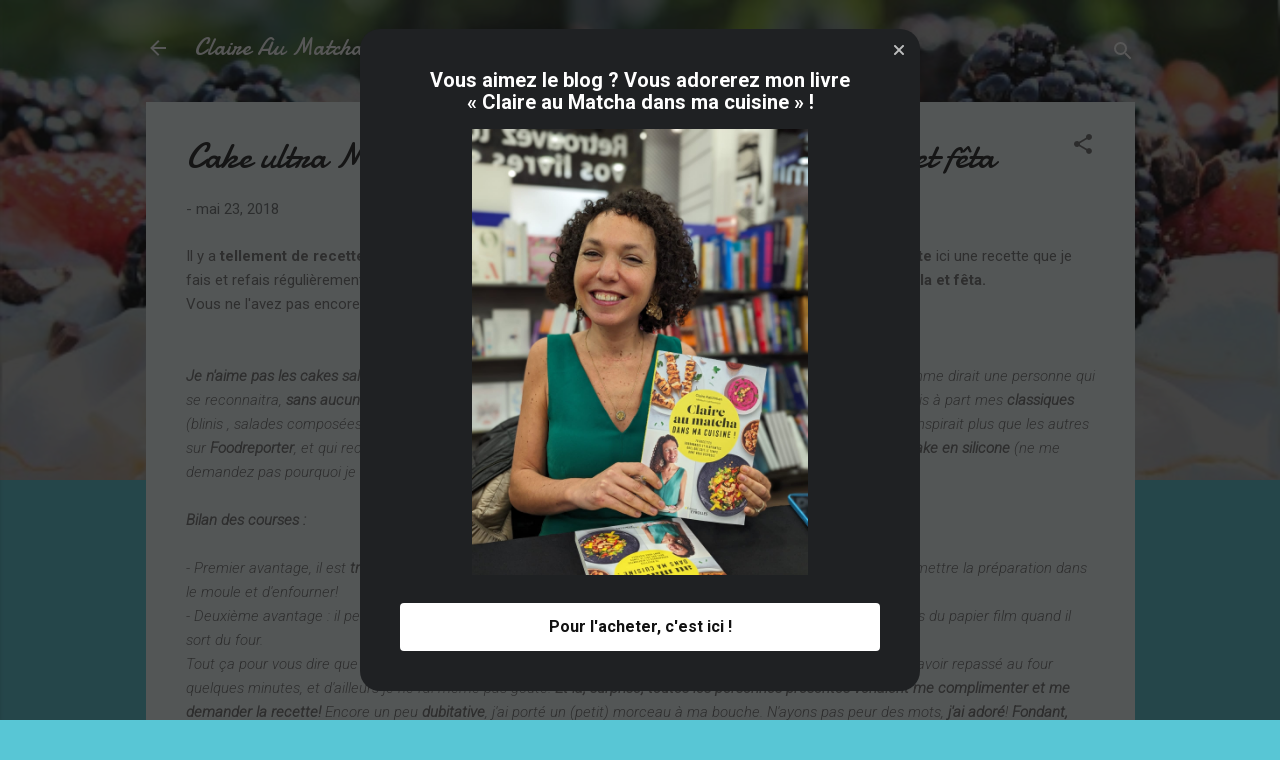

--- FILE ---
content_type: text/html; charset=UTF-8
request_url: https://claireaumatcha.blogspot.com/2013/03/cake-tomates-sechees-mozzarella-feta.html?showComment=1488711843652
body_size: 94581
content:
<!DOCTYPE html>
<html dir='ltr' xmlns='http://www.w3.org/1999/xhtml' xmlns:b='http://www.google.com/2005/gml/b' xmlns:data='http://www.google.com/2005/gml/data' xmlns:expr='http://www.google.com/2005/gml/expr'>
<script src='https://ajax.googleapis.com/ajax/libs/jquery/1.6.1/jquery.min.js' type='text/javascript'></script><head>
<meta content='width=device-width, initial-scale=1' name='viewport'/>
<title>Cake ultra Moelleux aux Tomates Séchées, Mozzarella et fêta</title>
<meta content='text/html; charset=UTF-8' http-equiv='Content-Type'/>
<!-- Chrome, Firefox OS and Opera -->
<meta content='#58c6d5' name='theme-color'/>
<!-- Windows Phone -->
<meta content='#58c6d5' name='msapplication-navbutton-color'/>
<meta content='blogger' name='generator'/>
<link href='https://claireaumatcha.blogspot.com/favicon.ico' rel='icon' type='image/x-icon'/>
<link href='http://claireaumatcha.blogspot.com/2013/03/cake-tomates-sechees-mozzarella-feta.html' rel='canonical'/>
<link rel="alternate" type="application/atom+xml" title="Claire Au Matcha - Atom" href="https://claireaumatcha.blogspot.com/feeds/posts/default" />
<link rel="alternate" type="application/rss+xml" title="Claire Au Matcha - RSS" href="https://claireaumatcha.blogspot.com/feeds/posts/default?alt=rss" />
<link rel="service.post" type="application/atom+xml" title="Claire Au Matcha - Atom" href="https://www.blogger.com/feeds/3354589748143211095/posts/default" />

<link rel="alternate" type="application/atom+xml" title="Claire Au Matcha - Atom" href="https://claireaumatcha.blogspot.com/feeds/996278884550893767/comments/default" />
<!--Can't find substitution for tag [blog.ieCssRetrofitLinks]-->
<link href='https://blogger.googleusercontent.com/img/b/R29vZ2xl/AVvXsEgB63s8wpQQvRyP47zfBTrVwoqe8_iIr7WSHkdBuN1qbGd2THJ5T30l7wN2-kw9yQRVz-c1D5Hz_a117C2m2b_wXc26JzLuXY0NtnFmVJOoyUfBuJKTYBNAU-Q5R1snsRROmA0H2nx7I1ZR/s640/IMG_4499.JPG' rel='image_src'/>
<meta content='http://claireaumatcha.blogspot.com/2013/03/cake-tomates-sechees-mozzarella-feta.html' property='og:url'/>
<meta content='Cake ultra Moelleux aux Tomates Séchées, Mozzarella et fêta' property='og:title'/>
<meta content='Blog de cuisine simple et gourmande pour gourmets en quête de découvertes culinaires!' property='og:description'/>
<meta content='https://blogger.googleusercontent.com/img/b/R29vZ2xl/AVvXsEgB63s8wpQQvRyP47zfBTrVwoqe8_iIr7WSHkdBuN1qbGd2THJ5T30l7wN2-kw9yQRVz-c1D5Hz_a117C2m2b_wXc26JzLuXY0NtnFmVJOoyUfBuJKTYBNAU-Q5R1snsRROmA0H2nx7I1ZR/w1200-h630-p-k-no-nu/IMG_4499.JPG' property='og:image'/>
<style type='text/css'>@font-face{font-family:'Damion';font-style:normal;font-weight:400;font-display:swap;src:url(//fonts.gstatic.com/s/damion/v15/hv-XlzJ3KEUe_YZkZGw2EzJwV9J-.woff2)format('woff2');unicode-range:U+0100-02BA,U+02BD-02C5,U+02C7-02CC,U+02CE-02D7,U+02DD-02FF,U+0304,U+0308,U+0329,U+1D00-1DBF,U+1E00-1E9F,U+1EF2-1EFF,U+2020,U+20A0-20AB,U+20AD-20C0,U+2113,U+2C60-2C7F,U+A720-A7FF;}@font-face{font-family:'Damion';font-style:normal;font-weight:400;font-display:swap;src:url(//fonts.gstatic.com/s/damion/v15/hv-XlzJ3KEUe_YZkamw2EzJwVw.woff2)format('woff2');unicode-range:U+0000-00FF,U+0131,U+0152-0153,U+02BB-02BC,U+02C6,U+02DA,U+02DC,U+0304,U+0308,U+0329,U+2000-206F,U+20AC,U+2122,U+2191,U+2193,U+2212,U+2215,U+FEFF,U+FFFD;}@font-face{font-family:'Playfair Display';font-style:normal;font-weight:900;font-display:swap;src:url(//fonts.gstatic.com/s/playfairdisplay/v40/nuFvD-vYSZviVYUb_rj3ij__anPXJzDwcbmjWBN2PKfsunDTbtPK-F2qC0usEw.woff2)format('woff2');unicode-range:U+0301,U+0400-045F,U+0490-0491,U+04B0-04B1,U+2116;}@font-face{font-family:'Playfair Display';font-style:normal;font-weight:900;font-display:swap;src:url(//fonts.gstatic.com/s/playfairdisplay/v40/nuFvD-vYSZviVYUb_rj3ij__anPXJzDwcbmjWBN2PKfsunDYbtPK-F2qC0usEw.woff2)format('woff2');unicode-range:U+0102-0103,U+0110-0111,U+0128-0129,U+0168-0169,U+01A0-01A1,U+01AF-01B0,U+0300-0301,U+0303-0304,U+0308-0309,U+0323,U+0329,U+1EA0-1EF9,U+20AB;}@font-face{font-family:'Playfair Display';font-style:normal;font-weight:900;font-display:swap;src:url(//fonts.gstatic.com/s/playfairdisplay/v40/nuFvD-vYSZviVYUb_rj3ij__anPXJzDwcbmjWBN2PKfsunDZbtPK-F2qC0usEw.woff2)format('woff2');unicode-range:U+0100-02BA,U+02BD-02C5,U+02C7-02CC,U+02CE-02D7,U+02DD-02FF,U+0304,U+0308,U+0329,U+1D00-1DBF,U+1E00-1E9F,U+1EF2-1EFF,U+2020,U+20A0-20AB,U+20AD-20C0,U+2113,U+2C60-2C7F,U+A720-A7FF;}@font-face{font-family:'Playfair Display';font-style:normal;font-weight:900;font-display:swap;src:url(//fonts.gstatic.com/s/playfairdisplay/v40/nuFvD-vYSZviVYUb_rj3ij__anPXJzDwcbmjWBN2PKfsunDXbtPK-F2qC0s.woff2)format('woff2');unicode-range:U+0000-00FF,U+0131,U+0152-0153,U+02BB-02BC,U+02C6,U+02DA,U+02DC,U+0304,U+0308,U+0329,U+2000-206F,U+20AC,U+2122,U+2191,U+2193,U+2212,U+2215,U+FEFF,U+FFFD;}@font-face{font-family:'Roboto';font-style:italic;font-weight:300;font-stretch:100%;font-display:swap;src:url(//fonts.gstatic.com/s/roboto/v50/KFOKCnqEu92Fr1Mu53ZEC9_Vu3r1gIhOszmOClHrs6ljXfMMLt_QuAX-k3Yi128m0kN2.woff2)format('woff2');unicode-range:U+0460-052F,U+1C80-1C8A,U+20B4,U+2DE0-2DFF,U+A640-A69F,U+FE2E-FE2F;}@font-face{font-family:'Roboto';font-style:italic;font-weight:300;font-stretch:100%;font-display:swap;src:url(//fonts.gstatic.com/s/roboto/v50/KFOKCnqEu92Fr1Mu53ZEC9_Vu3r1gIhOszmOClHrs6ljXfMMLt_QuAz-k3Yi128m0kN2.woff2)format('woff2');unicode-range:U+0301,U+0400-045F,U+0490-0491,U+04B0-04B1,U+2116;}@font-face{font-family:'Roboto';font-style:italic;font-weight:300;font-stretch:100%;font-display:swap;src:url(//fonts.gstatic.com/s/roboto/v50/KFOKCnqEu92Fr1Mu53ZEC9_Vu3r1gIhOszmOClHrs6ljXfMMLt_QuAT-k3Yi128m0kN2.woff2)format('woff2');unicode-range:U+1F00-1FFF;}@font-face{font-family:'Roboto';font-style:italic;font-weight:300;font-stretch:100%;font-display:swap;src:url(//fonts.gstatic.com/s/roboto/v50/KFOKCnqEu92Fr1Mu53ZEC9_Vu3r1gIhOszmOClHrs6ljXfMMLt_QuAv-k3Yi128m0kN2.woff2)format('woff2');unicode-range:U+0370-0377,U+037A-037F,U+0384-038A,U+038C,U+038E-03A1,U+03A3-03FF;}@font-face{font-family:'Roboto';font-style:italic;font-weight:300;font-stretch:100%;font-display:swap;src:url(//fonts.gstatic.com/s/roboto/v50/KFOKCnqEu92Fr1Mu53ZEC9_Vu3r1gIhOszmOClHrs6ljXfMMLt_QuHT-k3Yi128m0kN2.woff2)format('woff2');unicode-range:U+0302-0303,U+0305,U+0307-0308,U+0310,U+0312,U+0315,U+031A,U+0326-0327,U+032C,U+032F-0330,U+0332-0333,U+0338,U+033A,U+0346,U+034D,U+0391-03A1,U+03A3-03A9,U+03B1-03C9,U+03D1,U+03D5-03D6,U+03F0-03F1,U+03F4-03F5,U+2016-2017,U+2034-2038,U+203C,U+2040,U+2043,U+2047,U+2050,U+2057,U+205F,U+2070-2071,U+2074-208E,U+2090-209C,U+20D0-20DC,U+20E1,U+20E5-20EF,U+2100-2112,U+2114-2115,U+2117-2121,U+2123-214F,U+2190,U+2192,U+2194-21AE,U+21B0-21E5,U+21F1-21F2,U+21F4-2211,U+2213-2214,U+2216-22FF,U+2308-230B,U+2310,U+2319,U+231C-2321,U+2336-237A,U+237C,U+2395,U+239B-23B7,U+23D0,U+23DC-23E1,U+2474-2475,U+25AF,U+25B3,U+25B7,U+25BD,U+25C1,U+25CA,U+25CC,U+25FB,U+266D-266F,U+27C0-27FF,U+2900-2AFF,U+2B0E-2B11,U+2B30-2B4C,U+2BFE,U+3030,U+FF5B,U+FF5D,U+1D400-1D7FF,U+1EE00-1EEFF;}@font-face{font-family:'Roboto';font-style:italic;font-weight:300;font-stretch:100%;font-display:swap;src:url(//fonts.gstatic.com/s/roboto/v50/KFOKCnqEu92Fr1Mu53ZEC9_Vu3r1gIhOszmOClHrs6ljXfMMLt_QuGb-k3Yi128m0kN2.woff2)format('woff2');unicode-range:U+0001-000C,U+000E-001F,U+007F-009F,U+20DD-20E0,U+20E2-20E4,U+2150-218F,U+2190,U+2192,U+2194-2199,U+21AF,U+21E6-21F0,U+21F3,U+2218-2219,U+2299,U+22C4-22C6,U+2300-243F,U+2440-244A,U+2460-24FF,U+25A0-27BF,U+2800-28FF,U+2921-2922,U+2981,U+29BF,U+29EB,U+2B00-2BFF,U+4DC0-4DFF,U+FFF9-FFFB,U+10140-1018E,U+10190-1019C,U+101A0,U+101D0-101FD,U+102E0-102FB,U+10E60-10E7E,U+1D2C0-1D2D3,U+1D2E0-1D37F,U+1F000-1F0FF,U+1F100-1F1AD,U+1F1E6-1F1FF,U+1F30D-1F30F,U+1F315,U+1F31C,U+1F31E,U+1F320-1F32C,U+1F336,U+1F378,U+1F37D,U+1F382,U+1F393-1F39F,U+1F3A7-1F3A8,U+1F3AC-1F3AF,U+1F3C2,U+1F3C4-1F3C6,U+1F3CA-1F3CE,U+1F3D4-1F3E0,U+1F3ED,U+1F3F1-1F3F3,U+1F3F5-1F3F7,U+1F408,U+1F415,U+1F41F,U+1F426,U+1F43F,U+1F441-1F442,U+1F444,U+1F446-1F449,U+1F44C-1F44E,U+1F453,U+1F46A,U+1F47D,U+1F4A3,U+1F4B0,U+1F4B3,U+1F4B9,U+1F4BB,U+1F4BF,U+1F4C8-1F4CB,U+1F4D6,U+1F4DA,U+1F4DF,U+1F4E3-1F4E6,U+1F4EA-1F4ED,U+1F4F7,U+1F4F9-1F4FB,U+1F4FD-1F4FE,U+1F503,U+1F507-1F50B,U+1F50D,U+1F512-1F513,U+1F53E-1F54A,U+1F54F-1F5FA,U+1F610,U+1F650-1F67F,U+1F687,U+1F68D,U+1F691,U+1F694,U+1F698,U+1F6AD,U+1F6B2,U+1F6B9-1F6BA,U+1F6BC,U+1F6C6-1F6CF,U+1F6D3-1F6D7,U+1F6E0-1F6EA,U+1F6F0-1F6F3,U+1F6F7-1F6FC,U+1F700-1F7FF,U+1F800-1F80B,U+1F810-1F847,U+1F850-1F859,U+1F860-1F887,U+1F890-1F8AD,U+1F8B0-1F8BB,U+1F8C0-1F8C1,U+1F900-1F90B,U+1F93B,U+1F946,U+1F984,U+1F996,U+1F9E9,U+1FA00-1FA6F,U+1FA70-1FA7C,U+1FA80-1FA89,U+1FA8F-1FAC6,U+1FACE-1FADC,U+1FADF-1FAE9,U+1FAF0-1FAF8,U+1FB00-1FBFF;}@font-face{font-family:'Roboto';font-style:italic;font-weight:300;font-stretch:100%;font-display:swap;src:url(//fonts.gstatic.com/s/roboto/v50/KFOKCnqEu92Fr1Mu53ZEC9_Vu3r1gIhOszmOClHrs6ljXfMMLt_QuAf-k3Yi128m0kN2.woff2)format('woff2');unicode-range:U+0102-0103,U+0110-0111,U+0128-0129,U+0168-0169,U+01A0-01A1,U+01AF-01B0,U+0300-0301,U+0303-0304,U+0308-0309,U+0323,U+0329,U+1EA0-1EF9,U+20AB;}@font-face{font-family:'Roboto';font-style:italic;font-weight:300;font-stretch:100%;font-display:swap;src:url(//fonts.gstatic.com/s/roboto/v50/KFOKCnqEu92Fr1Mu53ZEC9_Vu3r1gIhOszmOClHrs6ljXfMMLt_QuAb-k3Yi128m0kN2.woff2)format('woff2');unicode-range:U+0100-02BA,U+02BD-02C5,U+02C7-02CC,U+02CE-02D7,U+02DD-02FF,U+0304,U+0308,U+0329,U+1D00-1DBF,U+1E00-1E9F,U+1EF2-1EFF,U+2020,U+20A0-20AB,U+20AD-20C0,U+2113,U+2C60-2C7F,U+A720-A7FF;}@font-face{font-family:'Roboto';font-style:italic;font-weight:300;font-stretch:100%;font-display:swap;src:url(//fonts.gstatic.com/s/roboto/v50/KFOKCnqEu92Fr1Mu53ZEC9_Vu3r1gIhOszmOClHrs6ljXfMMLt_QuAj-k3Yi128m0g.woff2)format('woff2');unicode-range:U+0000-00FF,U+0131,U+0152-0153,U+02BB-02BC,U+02C6,U+02DA,U+02DC,U+0304,U+0308,U+0329,U+2000-206F,U+20AC,U+2122,U+2191,U+2193,U+2212,U+2215,U+FEFF,U+FFFD;}@font-face{font-family:'Roboto';font-style:normal;font-weight:400;font-stretch:100%;font-display:swap;src:url(//fonts.gstatic.com/s/roboto/v50/KFO7CnqEu92Fr1ME7kSn66aGLdTylUAMa3GUBHMdazTgWw.woff2)format('woff2');unicode-range:U+0460-052F,U+1C80-1C8A,U+20B4,U+2DE0-2DFF,U+A640-A69F,U+FE2E-FE2F;}@font-face{font-family:'Roboto';font-style:normal;font-weight:400;font-stretch:100%;font-display:swap;src:url(//fonts.gstatic.com/s/roboto/v50/KFO7CnqEu92Fr1ME7kSn66aGLdTylUAMa3iUBHMdazTgWw.woff2)format('woff2');unicode-range:U+0301,U+0400-045F,U+0490-0491,U+04B0-04B1,U+2116;}@font-face{font-family:'Roboto';font-style:normal;font-weight:400;font-stretch:100%;font-display:swap;src:url(//fonts.gstatic.com/s/roboto/v50/KFO7CnqEu92Fr1ME7kSn66aGLdTylUAMa3CUBHMdazTgWw.woff2)format('woff2');unicode-range:U+1F00-1FFF;}@font-face{font-family:'Roboto';font-style:normal;font-weight:400;font-stretch:100%;font-display:swap;src:url(//fonts.gstatic.com/s/roboto/v50/KFO7CnqEu92Fr1ME7kSn66aGLdTylUAMa3-UBHMdazTgWw.woff2)format('woff2');unicode-range:U+0370-0377,U+037A-037F,U+0384-038A,U+038C,U+038E-03A1,U+03A3-03FF;}@font-face{font-family:'Roboto';font-style:normal;font-weight:400;font-stretch:100%;font-display:swap;src:url(//fonts.gstatic.com/s/roboto/v50/KFO7CnqEu92Fr1ME7kSn66aGLdTylUAMawCUBHMdazTgWw.woff2)format('woff2');unicode-range:U+0302-0303,U+0305,U+0307-0308,U+0310,U+0312,U+0315,U+031A,U+0326-0327,U+032C,U+032F-0330,U+0332-0333,U+0338,U+033A,U+0346,U+034D,U+0391-03A1,U+03A3-03A9,U+03B1-03C9,U+03D1,U+03D5-03D6,U+03F0-03F1,U+03F4-03F5,U+2016-2017,U+2034-2038,U+203C,U+2040,U+2043,U+2047,U+2050,U+2057,U+205F,U+2070-2071,U+2074-208E,U+2090-209C,U+20D0-20DC,U+20E1,U+20E5-20EF,U+2100-2112,U+2114-2115,U+2117-2121,U+2123-214F,U+2190,U+2192,U+2194-21AE,U+21B0-21E5,U+21F1-21F2,U+21F4-2211,U+2213-2214,U+2216-22FF,U+2308-230B,U+2310,U+2319,U+231C-2321,U+2336-237A,U+237C,U+2395,U+239B-23B7,U+23D0,U+23DC-23E1,U+2474-2475,U+25AF,U+25B3,U+25B7,U+25BD,U+25C1,U+25CA,U+25CC,U+25FB,U+266D-266F,U+27C0-27FF,U+2900-2AFF,U+2B0E-2B11,U+2B30-2B4C,U+2BFE,U+3030,U+FF5B,U+FF5D,U+1D400-1D7FF,U+1EE00-1EEFF;}@font-face{font-family:'Roboto';font-style:normal;font-weight:400;font-stretch:100%;font-display:swap;src:url(//fonts.gstatic.com/s/roboto/v50/KFO7CnqEu92Fr1ME7kSn66aGLdTylUAMaxKUBHMdazTgWw.woff2)format('woff2');unicode-range:U+0001-000C,U+000E-001F,U+007F-009F,U+20DD-20E0,U+20E2-20E4,U+2150-218F,U+2190,U+2192,U+2194-2199,U+21AF,U+21E6-21F0,U+21F3,U+2218-2219,U+2299,U+22C4-22C6,U+2300-243F,U+2440-244A,U+2460-24FF,U+25A0-27BF,U+2800-28FF,U+2921-2922,U+2981,U+29BF,U+29EB,U+2B00-2BFF,U+4DC0-4DFF,U+FFF9-FFFB,U+10140-1018E,U+10190-1019C,U+101A0,U+101D0-101FD,U+102E0-102FB,U+10E60-10E7E,U+1D2C0-1D2D3,U+1D2E0-1D37F,U+1F000-1F0FF,U+1F100-1F1AD,U+1F1E6-1F1FF,U+1F30D-1F30F,U+1F315,U+1F31C,U+1F31E,U+1F320-1F32C,U+1F336,U+1F378,U+1F37D,U+1F382,U+1F393-1F39F,U+1F3A7-1F3A8,U+1F3AC-1F3AF,U+1F3C2,U+1F3C4-1F3C6,U+1F3CA-1F3CE,U+1F3D4-1F3E0,U+1F3ED,U+1F3F1-1F3F3,U+1F3F5-1F3F7,U+1F408,U+1F415,U+1F41F,U+1F426,U+1F43F,U+1F441-1F442,U+1F444,U+1F446-1F449,U+1F44C-1F44E,U+1F453,U+1F46A,U+1F47D,U+1F4A3,U+1F4B0,U+1F4B3,U+1F4B9,U+1F4BB,U+1F4BF,U+1F4C8-1F4CB,U+1F4D6,U+1F4DA,U+1F4DF,U+1F4E3-1F4E6,U+1F4EA-1F4ED,U+1F4F7,U+1F4F9-1F4FB,U+1F4FD-1F4FE,U+1F503,U+1F507-1F50B,U+1F50D,U+1F512-1F513,U+1F53E-1F54A,U+1F54F-1F5FA,U+1F610,U+1F650-1F67F,U+1F687,U+1F68D,U+1F691,U+1F694,U+1F698,U+1F6AD,U+1F6B2,U+1F6B9-1F6BA,U+1F6BC,U+1F6C6-1F6CF,U+1F6D3-1F6D7,U+1F6E0-1F6EA,U+1F6F0-1F6F3,U+1F6F7-1F6FC,U+1F700-1F7FF,U+1F800-1F80B,U+1F810-1F847,U+1F850-1F859,U+1F860-1F887,U+1F890-1F8AD,U+1F8B0-1F8BB,U+1F8C0-1F8C1,U+1F900-1F90B,U+1F93B,U+1F946,U+1F984,U+1F996,U+1F9E9,U+1FA00-1FA6F,U+1FA70-1FA7C,U+1FA80-1FA89,U+1FA8F-1FAC6,U+1FACE-1FADC,U+1FADF-1FAE9,U+1FAF0-1FAF8,U+1FB00-1FBFF;}@font-face{font-family:'Roboto';font-style:normal;font-weight:400;font-stretch:100%;font-display:swap;src:url(//fonts.gstatic.com/s/roboto/v50/KFO7CnqEu92Fr1ME7kSn66aGLdTylUAMa3OUBHMdazTgWw.woff2)format('woff2');unicode-range:U+0102-0103,U+0110-0111,U+0128-0129,U+0168-0169,U+01A0-01A1,U+01AF-01B0,U+0300-0301,U+0303-0304,U+0308-0309,U+0323,U+0329,U+1EA0-1EF9,U+20AB;}@font-face{font-family:'Roboto';font-style:normal;font-weight:400;font-stretch:100%;font-display:swap;src:url(//fonts.gstatic.com/s/roboto/v50/KFO7CnqEu92Fr1ME7kSn66aGLdTylUAMa3KUBHMdazTgWw.woff2)format('woff2');unicode-range:U+0100-02BA,U+02BD-02C5,U+02C7-02CC,U+02CE-02D7,U+02DD-02FF,U+0304,U+0308,U+0329,U+1D00-1DBF,U+1E00-1E9F,U+1EF2-1EFF,U+2020,U+20A0-20AB,U+20AD-20C0,U+2113,U+2C60-2C7F,U+A720-A7FF;}@font-face{font-family:'Roboto';font-style:normal;font-weight:400;font-stretch:100%;font-display:swap;src:url(//fonts.gstatic.com/s/roboto/v50/KFO7CnqEu92Fr1ME7kSn66aGLdTylUAMa3yUBHMdazQ.woff2)format('woff2');unicode-range:U+0000-00FF,U+0131,U+0152-0153,U+02BB-02BC,U+02C6,U+02DA,U+02DC,U+0304,U+0308,U+0329,U+2000-206F,U+20AC,U+2122,U+2191,U+2193,U+2212,U+2215,U+FEFF,U+FFFD;}@font-face{font-family:'Roboto';font-style:normal;font-weight:700;font-stretch:100%;font-display:swap;src:url(//fonts.gstatic.com/s/roboto/v50/KFO7CnqEu92Fr1ME7kSn66aGLdTylUAMa3GUBHMdazTgWw.woff2)format('woff2');unicode-range:U+0460-052F,U+1C80-1C8A,U+20B4,U+2DE0-2DFF,U+A640-A69F,U+FE2E-FE2F;}@font-face{font-family:'Roboto';font-style:normal;font-weight:700;font-stretch:100%;font-display:swap;src:url(//fonts.gstatic.com/s/roboto/v50/KFO7CnqEu92Fr1ME7kSn66aGLdTylUAMa3iUBHMdazTgWw.woff2)format('woff2');unicode-range:U+0301,U+0400-045F,U+0490-0491,U+04B0-04B1,U+2116;}@font-face{font-family:'Roboto';font-style:normal;font-weight:700;font-stretch:100%;font-display:swap;src:url(//fonts.gstatic.com/s/roboto/v50/KFO7CnqEu92Fr1ME7kSn66aGLdTylUAMa3CUBHMdazTgWw.woff2)format('woff2');unicode-range:U+1F00-1FFF;}@font-face{font-family:'Roboto';font-style:normal;font-weight:700;font-stretch:100%;font-display:swap;src:url(//fonts.gstatic.com/s/roboto/v50/KFO7CnqEu92Fr1ME7kSn66aGLdTylUAMa3-UBHMdazTgWw.woff2)format('woff2');unicode-range:U+0370-0377,U+037A-037F,U+0384-038A,U+038C,U+038E-03A1,U+03A3-03FF;}@font-face{font-family:'Roboto';font-style:normal;font-weight:700;font-stretch:100%;font-display:swap;src:url(//fonts.gstatic.com/s/roboto/v50/KFO7CnqEu92Fr1ME7kSn66aGLdTylUAMawCUBHMdazTgWw.woff2)format('woff2');unicode-range:U+0302-0303,U+0305,U+0307-0308,U+0310,U+0312,U+0315,U+031A,U+0326-0327,U+032C,U+032F-0330,U+0332-0333,U+0338,U+033A,U+0346,U+034D,U+0391-03A1,U+03A3-03A9,U+03B1-03C9,U+03D1,U+03D5-03D6,U+03F0-03F1,U+03F4-03F5,U+2016-2017,U+2034-2038,U+203C,U+2040,U+2043,U+2047,U+2050,U+2057,U+205F,U+2070-2071,U+2074-208E,U+2090-209C,U+20D0-20DC,U+20E1,U+20E5-20EF,U+2100-2112,U+2114-2115,U+2117-2121,U+2123-214F,U+2190,U+2192,U+2194-21AE,U+21B0-21E5,U+21F1-21F2,U+21F4-2211,U+2213-2214,U+2216-22FF,U+2308-230B,U+2310,U+2319,U+231C-2321,U+2336-237A,U+237C,U+2395,U+239B-23B7,U+23D0,U+23DC-23E1,U+2474-2475,U+25AF,U+25B3,U+25B7,U+25BD,U+25C1,U+25CA,U+25CC,U+25FB,U+266D-266F,U+27C0-27FF,U+2900-2AFF,U+2B0E-2B11,U+2B30-2B4C,U+2BFE,U+3030,U+FF5B,U+FF5D,U+1D400-1D7FF,U+1EE00-1EEFF;}@font-face{font-family:'Roboto';font-style:normal;font-weight:700;font-stretch:100%;font-display:swap;src:url(//fonts.gstatic.com/s/roboto/v50/KFO7CnqEu92Fr1ME7kSn66aGLdTylUAMaxKUBHMdazTgWw.woff2)format('woff2');unicode-range:U+0001-000C,U+000E-001F,U+007F-009F,U+20DD-20E0,U+20E2-20E4,U+2150-218F,U+2190,U+2192,U+2194-2199,U+21AF,U+21E6-21F0,U+21F3,U+2218-2219,U+2299,U+22C4-22C6,U+2300-243F,U+2440-244A,U+2460-24FF,U+25A0-27BF,U+2800-28FF,U+2921-2922,U+2981,U+29BF,U+29EB,U+2B00-2BFF,U+4DC0-4DFF,U+FFF9-FFFB,U+10140-1018E,U+10190-1019C,U+101A0,U+101D0-101FD,U+102E0-102FB,U+10E60-10E7E,U+1D2C0-1D2D3,U+1D2E0-1D37F,U+1F000-1F0FF,U+1F100-1F1AD,U+1F1E6-1F1FF,U+1F30D-1F30F,U+1F315,U+1F31C,U+1F31E,U+1F320-1F32C,U+1F336,U+1F378,U+1F37D,U+1F382,U+1F393-1F39F,U+1F3A7-1F3A8,U+1F3AC-1F3AF,U+1F3C2,U+1F3C4-1F3C6,U+1F3CA-1F3CE,U+1F3D4-1F3E0,U+1F3ED,U+1F3F1-1F3F3,U+1F3F5-1F3F7,U+1F408,U+1F415,U+1F41F,U+1F426,U+1F43F,U+1F441-1F442,U+1F444,U+1F446-1F449,U+1F44C-1F44E,U+1F453,U+1F46A,U+1F47D,U+1F4A3,U+1F4B0,U+1F4B3,U+1F4B9,U+1F4BB,U+1F4BF,U+1F4C8-1F4CB,U+1F4D6,U+1F4DA,U+1F4DF,U+1F4E3-1F4E6,U+1F4EA-1F4ED,U+1F4F7,U+1F4F9-1F4FB,U+1F4FD-1F4FE,U+1F503,U+1F507-1F50B,U+1F50D,U+1F512-1F513,U+1F53E-1F54A,U+1F54F-1F5FA,U+1F610,U+1F650-1F67F,U+1F687,U+1F68D,U+1F691,U+1F694,U+1F698,U+1F6AD,U+1F6B2,U+1F6B9-1F6BA,U+1F6BC,U+1F6C6-1F6CF,U+1F6D3-1F6D7,U+1F6E0-1F6EA,U+1F6F0-1F6F3,U+1F6F7-1F6FC,U+1F700-1F7FF,U+1F800-1F80B,U+1F810-1F847,U+1F850-1F859,U+1F860-1F887,U+1F890-1F8AD,U+1F8B0-1F8BB,U+1F8C0-1F8C1,U+1F900-1F90B,U+1F93B,U+1F946,U+1F984,U+1F996,U+1F9E9,U+1FA00-1FA6F,U+1FA70-1FA7C,U+1FA80-1FA89,U+1FA8F-1FAC6,U+1FACE-1FADC,U+1FADF-1FAE9,U+1FAF0-1FAF8,U+1FB00-1FBFF;}@font-face{font-family:'Roboto';font-style:normal;font-weight:700;font-stretch:100%;font-display:swap;src:url(//fonts.gstatic.com/s/roboto/v50/KFO7CnqEu92Fr1ME7kSn66aGLdTylUAMa3OUBHMdazTgWw.woff2)format('woff2');unicode-range:U+0102-0103,U+0110-0111,U+0128-0129,U+0168-0169,U+01A0-01A1,U+01AF-01B0,U+0300-0301,U+0303-0304,U+0308-0309,U+0323,U+0329,U+1EA0-1EF9,U+20AB;}@font-face{font-family:'Roboto';font-style:normal;font-weight:700;font-stretch:100%;font-display:swap;src:url(//fonts.gstatic.com/s/roboto/v50/KFO7CnqEu92Fr1ME7kSn66aGLdTylUAMa3KUBHMdazTgWw.woff2)format('woff2');unicode-range:U+0100-02BA,U+02BD-02C5,U+02C7-02CC,U+02CE-02D7,U+02DD-02FF,U+0304,U+0308,U+0329,U+1D00-1DBF,U+1E00-1E9F,U+1EF2-1EFF,U+2020,U+20A0-20AB,U+20AD-20C0,U+2113,U+2C60-2C7F,U+A720-A7FF;}@font-face{font-family:'Roboto';font-style:normal;font-weight:700;font-stretch:100%;font-display:swap;src:url(//fonts.gstatic.com/s/roboto/v50/KFO7CnqEu92Fr1ME7kSn66aGLdTylUAMa3yUBHMdazQ.woff2)format('woff2');unicode-range:U+0000-00FF,U+0131,U+0152-0153,U+02BB-02BC,U+02C6,U+02DA,U+02DC,U+0304,U+0308,U+0329,U+2000-206F,U+20AC,U+2122,U+2191,U+2193,U+2212,U+2215,U+FEFF,U+FFFD;}</style>
<style id='page-skin-1' type='text/css'><!--
/*! normalize.css v3.0.1 | MIT License | git.io/normalize */html{font-family:sans-serif;-ms-text-size-adjust:100%;-webkit-text-size-adjust:100%}body{margin:0}article,aside,details,figcaption,figure,footer,header,hgroup,main,nav,section,summary{display:block}audio,canvas,progress,video{display:inline-block;vertical-align:baseline}audio:not([controls]){display:none;height:0}[hidden],template{display:none}a{background:transparent}a:active,a:hover{outline:0}abbr[title]{border-bottom:1px dotted}b,strong{font-weight:bold}dfn{font-style:italic}h1{font-size:2em;margin:.67em 0}mark{background:#ff0;color:#000}small{font-size:80%}sub,sup{font-size:75%;line-height:0;position:relative;vertical-align:baseline}sup{top:-0.5em}sub{bottom:-0.25em}img{border:0}svg:not(:root){overflow:hidden}figure{margin:1em 40px}hr{-moz-box-sizing:content-box;box-sizing:content-box;height:0}pre{overflow:auto}code,kbd,pre,samp{font-family:monospace,monospace;font-size:1em}button,input,optgroup,select,textarea{color:inherit;font:inherit;margin:0}button{overflow:visible}button,select{text-transform:none}button,html input[type="button"],input[type="reset"],input[type="submit"]{-webkit-appearance:button;cursor:pointer}button[disabled],html input[disabled]{cursor:default}button::-moz-focus-inner,input::-moz-focus-inner{border:0;padding:0}input{line-height:normal}input[type="checkbox"],input[type="radio"]{box-sizing:border-box;padding:0}input[type="number"]::-webkit-inner-spin-button,input[type="number"]::-webkit-outer-spin-button{height:auto}input[type="search"]{-webkit-appearance:textfield;-moz-box-sizing:content-box;-webkit-box-sizing:content-box;box-sizing:content-box}input[type="search"]::-webkit-search-cancel-button,input[type="search"]::-webkit-search-decoration{-webkit-appearance:none}fieldset{border:1px solid #c0c0c0;margin:0 2px;padding:.35em .625em .75em}legend{border:0;padding:0}textarea{overflow:auto}optgroup{font-weight:bold}table{border-collapse:collapse;border-spacing:0}td,th{padding:0}
/*!************************************************
* Blogger Template Style
* Name: Contempo
**************************************************/
body{
overflow-wrap:break-word;
word-break:break-word;
word-wrap:break-word
}
.hidden{
display:none
}
.invisible{
visibility:hidden
}
.container::after,.float-container::after{
clear:both;
content:'';
display:table
}
.clearboth{
clear:both
}
#comments .comment .comment-actions,.subscribe-popup .FollowByEmail .follow-by-email-submit,.widget.Profile .profile-link,.widget.Profile .profile-link.visit-profile{
background:0 0;
border:0;
box-shadow:none;
color:#37afc0;
cursor:pointer;
font-size:14px;
font-weight:700;
outline:0;
text-decoration:none;
text-transform:uppercase;
width:auto
}
.dim-overlay{
background-color:rgba(0,0,0,.54);
height:100vh;
left:0;
position:fixed;
top:0;
width:100%
}
#sharing-dim-overlay{
background-color:transparent
}
input::-ms-clear{
display:none
}
.blogger-logo,.svg-icon-24.blogger-logo{
fill:#ff9800;
opacity:1
}
.loading-spinner-large{
-webkit-animation:mspin-rotate 1.568s infinite linear;
animation:mspin-rotate 1.568s infinite linear;
height:48px;
overflow:hidden;
position:absolute;
width:48px;
z-index:200
}
.loading-spinner-large>div{
-webkit-animation:mspin-revrot 5332ms infinite steps(4);
animation:mspin-revrot 5332ms infinite steps(4)
}
.loading-spinner-large>div>div{
-webkit-animation:mspin-singlecolor-large-film 1333ms infinite steps(81);
animation:mspin-singlecolor-large-film 1333ms infinite steps(81);
background-size:100%;
height:48px;
width:3888px
}
.mspin-black-large>div>div,.mspin-grey_54-large>div>div{
background-image:url(https://www.blogblog.com/indie/mspin_black_large.svg)
}
.mspin-white-large>div>div{
background-image:url(https://www.blogblog.com/indie/mspin_white_large.svg)
}
.mspin-grey_54-large{
opacity:.54
}
@-webkit-keyframes mspin-singlecolor-large-film{
from{
-webkit-transform:translateX(0);
transform:translateX(0)
}
to{
-webkit-transform:translateX(-3888px);
transform:translateX(-3888px)
}
}
@keyframes mspin-singlecolor-large-film{
from{
-webkit-transform:translateX(0);
transform:translateX(0)
}
to{
-webkit-transform:translateX(-3888px);
transform:translateX(-3888px)
}
}
@-webkit-keyframes mspin-rotate{
from{
-webkit-transform:rotate(0);
transform:rotate(0)
}
to{
-webkit-transform:rotate(360deg);
transform:rotate(360deg)
}
}
@keyframes mspin-rotate{
from{
-webkit-transform:rotate(0);
transform:rotate(0)
}
to{
-webkit-transform:rotate(360deg);
transform:rotate(360deg)
}
}
@-webkit-keyframes mspin-revrot{
from{
-webkit-transform:rotate(0);
transform:rotate(0)
}
to{
-webkit-transform:rotate(-360deg);
transform:rotate(-360deg)
}
}
@keyframes mspin-revrot{
from{
-webkit-transform:rotate(0);
transform:rotate(0)
}
to{
-webkit-transform:rotate(-360deg);
transform:rotate(-360deg)
}
}
.skip-navigation{
background-color:#fff;
box-sizing:border-box;
color:#000;
display:block;
height:0;
left:0;
line-height:50px;
overflow:hidden;
padding-top:0;
position:fixed;
text-align:center;
top:0;
-webkit-transition:box-shadow .3s,height .3s,padding-top .3s;
transition:box-shadow .3s,height .3s,padding-top .3s;
width:100%;
z-index:900
}
.skip-navigation:focus{
box-shadow:0 4px 5px 0 rgba(0,0,0,.14),0 1px 10px 0 rgba(0,0,0,.12),0 2px 4px -1px rgba(0,0,0,.2);
height:50px
}
#main{
outline:0
}
.main-heading{
position:absolute;
clip:rect(1px,1px,1px,1px);
padding:0;
border:0;
height:1px;
width:1px;
overflow:hidden
}
.Attribution{
margin-top:1em;
text-align:center
}
.Attribution .blogger img,.Attribution .blogger svg{
vertical-align:bottom
}
.Attribution .blogger img{
margin-right:.5em
}
.Attribution div{
line-height:24px;
margin-top:.5em
}
.Attribution .copyright,.Attribution .image-attribution{
font-size:.7em;
margin-top:1.5em
}
.BLOG_mobile_video_class{
display:none
}
.bg-photo{
background-attachment:scroll!important
}
body .CSS_LIGHTBOX{
z-index:900
}
.extendable .show-less,.extendable .show-more{
border-color:#37afc0;
color:#37afc0;
margin-top:8px
}
.extendable .show-less.hidden,.extendable .show-more.hidden{
display:none
}
.inline-ad{
display:none;
max-width:100%;
overflow:hidden
}
.adsbygoogle{
display:block
}
#cookieChoiceInfo{
bottom:0;
top:auto
}
iframe.b-hbp-video{
border:0
}
.post-body img{
max-width:100%
}
.post-body iframe{
max-width:100%
}
.post-body a[imageanchor="1"]{
display:inline-block
}
.byline{
margin-right:1em
}
.byline:last-child{
margin-right:0
}
.link-copied-dialog{
max-width:520px;
outline:0
}
.link-copied-dialog .modal-dialog-buttons{
margin-top:8px
}
.link-copied-dialog .goog-buttonset-default{
background:0 0;
border:0
}
.link-copied-dialog .goog-buttonset-default:focus{
outline:0
}
.paging-control-container{
margin-bottom:16px
}
.paging-control-container .paging-control{
display:inline-block
}
.paging-control-container .comment-range-text::after,.paging-control-container .paging-control{
color:#37afc0
}
.paging-control-container .comment-range-text,.paging-control-container .paging-control{
margin-right:8px
}
.paging-control-container .comment-range-text::after,.paging-control-container .paging-control::after{
content:'\00B7';
cursor:default;
padding-left:8px;
pointer-events:none
}
.paging-control-container .comment-range-text:last-child::after,.paging-control-container .paging-control:last-child::after{
content:none
}
.byline.reactions iframe{
height:20px
}
.b-notification{
color:#000;
background-color:#fff;
border-bottom:solid 1px #000;
box-sizing:border-box;
padding:16px 32px;
text-align:center
}
.b-notification.visible{
-webkit-transition:margin-top .3s cubic-bezier(.4,0,.2,1);
transition:margin-top .3s cubic-bezier(.4,0,.2,1)
}
.b-notification.invisible{
position:absolute
}
.b-notification-close{
position:absolute;
right:8px;
top:8px
}
.no-posts-message{
line-height:40px;
text-align:center
}
@media screen and (max-width:800px){
body.item-view .post-body a[imageanchor="1"][style*="float: left;"],body.item-view .post-body a[imageanchor="1"][style*="float: right;"]{
float:none!important;
clear:none!important
}
body.item-view .post-body a[imageanchor="1"] img{
display:block;
height:auto;
margin:0 auto
}
body.item-view .post-body>.separator:first-child>a[imageanchor="1"]:first-child{
margin-top:20px
}
.post-body a[imageanchor]{
display:block
}
body.item-view .post-body a[imageanchor="1"]{
margin-left:0!important;
margin-right:0!important
}
body.item-view .post-body a[imageanchor="1"]+a[imageanchor="1"]{
margin-top:16px
}
}
.item-control{
display:none
}
#comments{
border-top:1px dashed rgba(0,0,0,.54);
margin-top:20px;
padding:20px
}
#comments .comment-thread ol{
margin:0;
padding-left:0;
padding-left:0
}
#comments .comment .comment-replybox-single,#comments .comment-thread .comment-replies{
margin-left:60px
}
#comments .comment-thread .thread-count{
display:none
}
#comments .comment{
list-style-type:none;
padding:0 0 30px;
position:relative
}
#comments .comment .comment{
padding-bottom:8px
}
.comment .avatar-image-container{
position:absolute
}
.comment .avatar-image-container img{
border-radius:50%
}
.avatar-image-container svg,.comment .avatar-image-container .avatar-icon{
border-radius:50%;
border:solid 1px #707070;
box-sizing:border-box;
fill:#707070;
height:35px;
margin:0;
padding:7px;
width:35px
}
.comment .comment-block{
margin-top:10px;
margin-left:60px;
padding-bottom:0
}
#comments .comment-author-header-wrapper{
margin-left:40px
}
#comments .comment .thread-expanded .comment-block{
padding-bottom:20px
}
#comments .comment .comment-header .user,#comments .comment .comment-header .user a{
color:#212121;
font-style:normal;
font-weight:700
}
#comments .comment .comment-actions{
bottom:0;
margin-bottom:15px;
position:absolute
}
#comments .comment .comment-actions>*{
margin-right:8px
}
#comments .comment .comment-header .datetime{
bottom:0;
color:rgba(33,33,33,.54);
display:inline-block;
font-size:13px;
font-style:italic;
margin-left:8px
}
#comments .comment .comment-footer .comment-timestamp a,#comments .comment .comment-header .datetime a{
color:rgba(33,33,33,.54)
}
#comments .comment .comment-content,.comment .comment-body{
margin-top:12px;
word-break:break-word
}
.comment-body{
margin-bottom:12px
}
#comments.embed[data-num-comments="0"]{
border:0;
margin-top:0;
padding-top:0
}
#comments.embed[data-num-comments="0"] #comment-post-message,#comments.embed[data-num-comments="0"] div.comment-form>p,#comments.embed[data-num-comments="0"] p.comment-footer{
display:none
}
#comment-editor-src{
display:none
}
.comments .comments-content .loadmore.loaded{
max-height:0;
opacity:0;
overflow:hidden
}
.extendable .remaining-items{
height:0;
overflow:hidden;
-webkit-transition:height .3s cubic-bezier(.4,0,.2,1);
transition:height .3s cubic-bezier(.4,0,.2,1)
}
.extendable .remaining-items.expanded{
height:auto
}
.svg-icon-24,.svg-icon-24-button{
cursor:pointer;
height:24px;
width:24px;
min-width:24px
}
.touch-icon{
margin:-12px;
padding:12px
}
.touch-icon:active,.touch-icon:focus{
background-color:rgba(153,153,153,.4);
border-radius:50%
}
svg:not(:root).touch-icon{
overflow:visible
}
html[dir=rtl] .rtl-reversible-icon{
-webkit-transform:scaleX(-1);
-ms-transform:scaleX(-1);
transform:scaleX(-1)
}
.svg-icon-24-button,.touch-icon-button{
background:0 0;
border:0;
margin:0;
outline:0;
padding:0
}
.touch-icon-button .touch-icon:active,.touch-icon-button .touch-icon:focus{
background-color:transparent
}
.touch-icon-button:active .touch-icon,.touch-icon-button:focus .touch-icon{
background-color:rgba(153,153,153,.4);
border-radius:50%
}
.Profile .default-avatar-wrapper .avatar-icon{
border-radius:50%;
border:solid 1px #707070;
box-sizing:border-box;
fill:#707070;
margin:0
}
.Profile .individual .default-avatar-wrapper .avatar-icon{
padding:25px
}
.Profile .individual .avatar-icon,.Profile .individual .profile-img{
height:120px;
width:120px
}
.Profile .team .default-avatar-wrapper .avatar-icon{
padding:8px
}
.Profile .team .avatar-icon,.Profile .team .default-avatar-wrapper,.Profile .team .profile-img{
height:40px;
width:40px
}
.snippet-container{
margin:0;
position:relative;
overflow:hidden
}
.snippet-fade{
bottom:0;
box-sizing:border-box;
position:absolute;
width:96px
}
.snippet-fade{
right:0
}
.snippet-fade:after{
content:'\2026'
}
.snippet-fade:after{
float:right
}
.post-bottom{
-webkit-box-align:center;
-webkit-align-items:center;
-ms-flex-align:center;
align-items:center;
display:-webkit-box;
display:-webkit-flex;
display:-ms-flexbox;
display:flex;
-webkit-flex-wrap:wrap;
-ms-flex-wrap:wrap;
flex-wrap:wrap
}
.post-footer{
-webkit-box-flex:1;
-webkit-flex:1 1 auto;
-ms-flex:1 1 auto;
flex:1 1 auto;
-webkit-flex-wrap:wrap;
-ms-flex-wrap:wrap;
flex-wrap:wrap;
-webkit-box-ordinal-group:2;
-webkit-order:1;
-ms-flex-order:1;
order:1
}
.post-footer>*{
-webkit-box-flex:0;
-webkit-flex:0 1 auto;
-ms-flex:0 1 auto;
flex:0 1 auto
}
.post-footer .byline:last-child{
margin-right:1em
}
.jump-link{
-webkit-box-flex:0;
-webkit-flex:0 0 auto;
-ms-flex:0 0 auto;
flex:0 0 auto;
-webkit-box-ordinal-group:3;
-webkit-order:2;
-ms-flex-order:2;
order:2
}
.centered-top-container.sticky{
left:0;
position:fixed;
right:0;
top:0;
width:auto;
z-index:50;
-webkit-transition-property:opacity,-webkit-transform;
transition-property:opacity,-webkit-transform;
transition-property:transform,opacity;
transition-property:transform,opacity,-webkit-transform;
-webkit-transition-duration:.2s;
transition-duration:.2s;
-webkit-transition-timing-function:cubic-bezier(.4,0,.2,1);
transition-timing-function:cubic-bezier(.4,0,.2,1)
}
.centered-top-placeholder{
display:none
}
.collapsed-header .centered-top-placeholder{
display:block
}
.centered-top-container .Header .replaced h1,.centered-top-placeholder .Header .replaced h1{
display:none
}
.centered-top-container.sticky .Header .replaced h1{
display:block
}
.centered-top-container.sticky .Header .header-widget{
background:0 0
}
.centered-top-container.sticky .Header .header-image-wrapper{
display:none
}
.centered-top-container img,.centered-top-placeholder img{
max-width:100%
}
.collapsible{
-webkit-transition:height .3s cubic-bezier(.4,0,.2,1);
transition:height .3s cubic-bezier(.4,0,.2,1)
}
.collapsible,.collapsible>summary{
display:block;
overflow:hidden
}
.collapsible>:not(summary){
display:none
}
.collapsible[open]>:not(summary){
display:block
}
.collapsible:focus,.collapsible>summary:focus{
outline:0
}
.collapsible>summary{
cursor:pointer;
display:block;
padding:0
}
.collapsible:focus>summary,.collapsible>summary:focus{
background-color:transparent
}
.collapsible>summary::-webkit-details-marker{
display:none
}
.collapsible-title{
-webkit-box-align:center;
-webkit-align-items:center;
-ms-flex-align:center;
align-items:center;
display:-webkit-box;
display:-webkit-flex;
display:-ms-flexbox;
display:flex
}
.collapsible-title .title{
-webkit-box-flex:1;
-webkit-flex:1 1 auto;
-ms-flex:1 1 auto;
flex:1 1 auto;
-webkit-box-ordinal-group:1;
-webkit-order:0;
-ms-flex-order:0;
order:0;
overflow:hidden;
text-overflow:ellipsis;
white-space:nowrap
}
.collapsible-title .chevron-down,.collapsible[open] .collapsible-title .chevron-up{
display:block
}
.collapsible-title .chevron-up,.collapsible[open] .collapsible-title .chevron-down{
display:none
}
.flat-button{
cursor:pointer;
display:inline-block;
font-weight:700;
text-transform:uppercase;
border-radius:2px;
padding:8px;
margin:-8px
}
.flat-icon-button{
background:0 0;
border:0;
margin:0;
outline:0;
padding:0;
margin:-12px;
padding:12px;
cursor:pointer;
box-sizing:content-box;
display:inline-block;
line-height:0
}
.flat-icon-button,.flat-icon-button .splash-wrapper{
border-radius:50%
}
.flat-icon-button .splash.animate{
-webkit-animation-duration:.3s;
animation-duration:.3s
}
.overflowable-container{
max-height:46px;
overflow:hidden;
position:relative
}
.overflow-button{
cursor:pointer
}
#overflowable-dim-overlay{
background:0 0
}
.overflow-popup{
box-shadow:0 2px 2px 0 rgba(0,0,0,.14),0 3px 1px -2px rgba(0,0,0,.2),0 1px 5px 0 rgba(0,0,0,.12);
background-color:#f3fdfe;
left:0;
max-width:calc(100% - 32px);
position:absolute;
top:0;
visibility:hidden;
z-index:101
}
.overflow-popup ul{
list-style:none
}
.overflow-popup .tabs li,.overflow-popup li{
display:block;
height:auto
}
.overflow-popup .tabs li{
padding-left:0;
padding-right:0
}
.overflow-button.hidden,.overflow-popup .tabs li.hidden,.overflow-popup li.hidden{
display:none
}
.pill-button{
background:0 0;
border:1px solid;
border-radius:12px;
cursor:pointer;
display:inline-block;
padding:4px 16px;
text-transform:uppercase
}
.ripple{
position:relative
}
.ripple>*{
z-index:1
}
.splash-wrapper{
bottom:0;
left:0;
overflow:hidden;
pointer-events:none;
position:absolute;
right:0;
top:0;
z-index:0
}
.splash{
background:#ccc;
border-radius:100%;
display:block;
opacity:.6;
position:absolute;
-webkit-transform:scale(0);
-ms-transform:scale(0);
transform:scale(0)
}
.splash.animate{
-webkit-animation:ripple-effect .4s linear;
animation:ripple-effect .4s linear
}
@-webkit-keyframes ripple-effect{
100%{
opacity:0;
-webkit-transform:scale(2.5);
transform:scale(2.5)
}
}
@keyframes ripple-effect{
100%{
opacity:0;
-webkit-transform:scale(2.5);
transform:scale(2.5)
}
}
.search{
display:-webkit-box;
display:-webkit-flex;
display:-ms-flexbox;
display:flex;
line-height:24px;
width:24px
}
.search.focused{
width:100%
}
.search.focused .section{
width:100%
}
.search form{
z-index:101
}
.search h3{
display:none
}
.search form{
display:-webkit-box;
display:-webkit-flex;
display:-ms-flexbox;
display:flex;
-webkit-box-flex:1;
-webkit-flex:1 0 0;
-ms-flex:1 0 0px;
flex:1 0 0;
border-bottom:solid 1px transparent;
padding-bottom:8px
}
.search form>*{
display:none
}
.search.focused form>*{
display:block
}
.search .search-input label{
display:none
}
.centered-top-placeholder.cloned .search form{
z-index:30
}
.search.focused form{
border-color:#ffffff;
position:relative;
width:auto
}
.collapsed-header .centered-top-container .search.focused form{
border-bottom-color:transparent
}
.search-expand{
-webkit-box-flex:0;
-webkit-flex:0 0 auto;
-ms-flex:0 0 auto;
flex:0 0 auto
}
.search-expand-text{
display:none
}
.search-close{
display:inline;
vertical-align:middle
}
.search-input{
-webkit-box-flex:1;
-webkit-flex:1 0 1px;
-ms-flex:1 0 1px;
flex:1 0 1px
}
.search-input input{
background:0 0;
border:0;
box-sizing:border-box;
color:#ffffff;
display:inline-block;
outline:0;
width:calc(100% - 48px)
}
.search-input input.no-cursor{
color:transparent;
text-shadow:0 0 0 #ffffff
}
.collapsed-header .centered-top-container .search-action,.collapsed-header .centered-top-container .search-input input{
color:#212121
}
.collapsed-header .centered-top-container .search-input input.no-cursor{
color:transparent;
text-shadow:0 0 0 #212121
}
.collapsed-header .centered-top-container .search-input input.no-cursor:focus,.search-input input.no-cursor:focus{
outline:0
}
.search-focused>*{
visibility:hidden
}
.search-focused .search,.search-focused .search-icon{
visibility:visible
}
.search.focused .search-action{
display:block
}
.search.focused .search-action:disabled{
opacity:.3
}
.widget.Sharing .sharing-button{
display:none
}
.widget.Sharing .sharing-buttons li{
padding:0
}
.widget.Sharing .sharing-buttons li span{
display:none
}
.post-share-buttons{
position:relative
}
.centered-bottom .share-buttons .svg-icon-24,.share-buttons .svg-icon-24{
fill:#707070
}
.sharing-open.touch-icon-button:active .touch-icon,.sharing-open.touch-icon-button:focus .touch-icon{
background-color:transparent
}
.share-buttons{
background-color:#f3fdfe;
border-radius:2px;
box-shadow:0 2px 2px 0 rgba(0,0,0,.14),0 3px 1px -2px rgba(0,0,0,.2),0 1px 5px 0 rgba(0,0,0,.12);
color:#212121;
list-style:none;
margin:0;
padding:8px 0;
position:absolute;
top:-11px;
min-width:200px;
z-index:101
}
.share-buttons.hidden{
display:none
}
.sharing-button{
background:0 0;
border:0;
margin:0;
outline:0;
padding:0;
cursor:pointer
}
.share-buttons li{
margin:0;
height:48px
}
.share-buttons li:last-child{
margin-bottom:0
}
.share-buttons li .sharing-platform-button{
box-sizing:border-box;
cursor:pointer;
display:block;
height:100%;
margin-bottom:0;
padding:0 16px;
position:relative;
width:100%
}
.share-buttons li .sharing-platform-button:focus,.share-buttons li .sharing-platform-button:hover{
background-color:rgba(128,128,128,.1);
outline:0
}
.share-buttons li svg[class*=" sharing-"],.share-buttons li svg[class^=sharing-]{
position:absolute;
top:10px
}
.share-buttons li span.sharing-platform-button{
position:relative;
top:0
}
.share-buttons li .platform-sharing-text{
display:block;
font-size:16px;
line-height:48px;
white-space:nowrap
}
.share-buttons li .platform-sharing-text{
margin-left:56px
}
.sidebar-container{
background-color:#f3fdfe;
max-width:284px;
overflow-y:auto;
-webkit-transition-property:-webkit-transform;
transition-property:-webkit-transform;
transition-property:transform;
transition-property:transform,-webkit-transform;
-webkit-transition-duration:.3s;
transition-duration:.3s;
-webkit-transition-timing-function:cubic-bezier(0,0,.2,1);
transition-timing-function:cubic-bezier(0,0,.2,1);
width:284px;
z-index:101;
-webkit-overflow-scrolling:touch
}
.sidebar-container .navigation{
line-height:0;
padding:16px
}
.sidebar-container .sidebar-back{
cursor:pointer
}
.sidebar-container .widget{
background:0 0;
margin:0 16px;
padding:16px 0
}
.sidebar-container .widget .title{
color:#212121;
margin:0
}
.sidebar-container .widget ul{
list-style:none;
margin:0;
padding:0
}
.sidebar-container .widget ul ul{
margin-left:1em
}
.sidebar-container .widget li{
font-size:16px;
line-height:normal
}
.sidebar-container .widget+.widget{
border-top:1px dashed #cccccc
}
.BlogArchive li{
margin:16px 0
}
.BlogArchive li:last-child{
margin-bottom:0
}
.Label li a{
display:inline-block
}
.BlogArchive .post-count,.Label .label-count{
float:right;
margin-left:.25em
}
.BlogArchive .post-count::before,.Label .label-count::before{
content:'('
}
.BlogArchive .post-count::after,.Label .label-count::after{
content:')'
}
.widget.Translate .skiptranslate>div{
display:block!important
}
.widget.Profile .profile-link{
display:-webkit-box;
display:-webkit-flex;
display:-ms-flexbox;
display:flex
}
.widget.Profile .team-member .default-avatar-wrapper,.widget.Profile .team-member .profile-img{
-webkit-box-flex:0;
-webkit-flex:0 0 auto;
-ms-flex:0 0 auto;
flex:0 0 auto;
margin-right:1em
}
.widget.Profile .individual .profile-link{
-webkit-box-orient:vertical;
-webkit-box-direction:normal;
-webkit-flex-direction:column;
-ms-flex-direction:column;
flex-direction:column
}
.widget.Profile .team .profile-link .profile-name{
-webkit-align-self:center;
-ms-flex-item-align:center;
-ms-grid-row-align:center;
align-self:center;
display:block;
-webkit-box-flex:1;
-webkit-flex:1 1 auto;
-ms-flex:1 1 auto;
flex:1 1 auto
}
.dim-overlay{
background-color:rgba(0,0,0,.54);
z-index:100
}
body.sidebar-visible{
overflow-y:hidden
}
@media screen and (max-width:1538px){
.sidebar-container{
bottom:0;
position:fixed;
top:0;
left:0;
right:auto
}
.sidebar-container.sidebar-invisible{
-webkit-transition-timing-function:cubic-bezier(.4,0,.6,1);
transition-timing-function:cubic-bezier(.4,0,.6,1);
-webkit-transform:translateX(-284px);
-ms-transform:translateX(-284px);
transform:translateX(-284px)
}
}
@media screen and (min-width:1539px){
.sidebar-container{
position:absolute;
top:0;
left:0;
right:auto
}
.sidebar-container .navigation{
display:none
}
}
.dialog{
box-shadow:0 2px 2px 0 rgba(0,0,0,.14),0 3px 1px -2px rgba(0,0,0,.2),0 1px 5px 0 rgba(0,0,0,.12);
background:#f3fdfe;
box-sizing:border-box;
color:#757575;
padding:30px;
position:fixed;
text-align:center;
width:calc(100% - 24px);
z-index:101
}
.dialog input[type=email],.dialog input[type=text]{
background-color:transparent;
border:0;
border-bottom:solid 1px rgba(117,117,117,.12);
color:#757575;
display:block;
font-family:Roboto, sans-serif;
font-size:16px;
line-height:24px;
margin:auto;
padding-bottom:7px;
outline:0;
text-align:center;
width:100%
}
.dialog input[type=email]::-webkit-input-placeholder,.dialog input[type=text]::-webkit-input-placeholder{
color:#757575
}
.dialog input[type=email]::-moz-placeholder,.dialog input[type=text]::-moz-placeholder{
color:#757575
}
.dialog input[type=email]:-ms-input-placeholder,.dialog input[type=text]:-ms-input-placeholder{
color:#757575
}
.dialog input[type=email]::placeholder,.dialog input[type=text]::placeholder{
color:#757575
}
.dialog input[type=email]:focus,.dialog input[type=text]:focus{
border-bottom:solid 2px #37afc0;
padding-bottom:6px
}
.dialog input.no-cursor{
color:transparent;
text-shadow:0 0 0 #757575
}
.dialog input.no-cursor:focus{
outline:0
}
.dialog input.no-cursor:focus{
outline:0
}
.dialog input[type=submit]{
font-family:Roboto, sans-serif
}
.dialog .goog-buttonset-default{
color:#37afc0
}
.subscribe-popup{
max-width:364px
}
.subscribe-popup h3{
color:#212121;
font-size:1.8em;
margin-top:0
}
.subscribe-popup .FollowByEmail h3{
display:none
}
.subscribe-popup .FollowByEmail .follow-by-email-submit{
color:#37afc0;
display:inline-block;
margin:0 auto;
margin-top:24px;
width:auto;
white-space:normal
}
.subscribe-popup .FollowByEmail .follow-by-email-submit:disabled{
cursor:default;
opacity:.3
}
@media (max-width:800px){
.blog-name div.widget.Subscribe{
margin-bottom:16px
}
body.item-view .blog-name div.widget.Subscribe{
margin:8px auto 16px auto;
width:100%
}
}
.tabs{
list-style:none
}
.tabs li{
display:inline-block
}
.tabs li a{
cursor:pointer;
display:inline-block;
font-weight:700;
text-transform:uppercase;
padding:12px 8px
}
.tabs .selected{
border-bottom:4px solid #ffffff
}
.tabs .selected a{
color:#ffffff
}
body#layout .bg-photo,body#layout .bg-photo-overlay{
display:none
}
body#layout .page_body{
padding:0;
position:relative;
top:0
}
body#layout .page{
display:inline-block;
left:inherit;
position:relative;
vertical-align:top;
width:540px
}
body#layout .centered{
max-width:954px
}
body#layout .navigation{
display:none
}
body#layout .sidebar-container{
display:inline-block;
width:40%
}
body#layout .hamburger-menu,body#layout .search{
display:none
}
.centered-top-container .svg-icon-24,body.collapsed-header .centered-top-placeholder .svg-icon-24{
fill:#ffffff
}
.sidebar-container .svg-icon-24{
fill:#707070
}
.centered-bottom .svg-icon-24,body.collapsed-header .centered-top-container .svg-icon-24{
fill:#707070
}
.centered-bottom .share-buttons .svg-icon-24,.share-buttons .svg-icon-24{
fill:#707070
}
body{
background-color:#58c6d5;
color:#757575;
font:15px Roboto, sans-serif;
margin:0;
min-height:100vh
}
img{
max-width:100%
}
h3{
color:#757575;
font-size:16px
}
a{
text-decoration:none;
color:#37afc0
}
a:visited{
color:#37afc0
}
a:hover{
color:#37afc0
}
blockquote{
color:#212121;
font:italic 300 15px Roboto, sans-serif;
font-size:x-large;
text-align:center
}
.pill-button{
font-size:12px
}
.bg-photo-container{
height:480px;
overflow:hidden;
position:absolute;
width:100%;
z-index:1
}
.bg-photo{
background:#58c6d5 url(//1.bp.blogspot.com/-df4dOmX9Ivc/XdrJ-dpfLuI/AAAAAAAAh9I/NVIV8ABJurkdVjlKOtS2TmTV8uBcwSADACK4BGAYYCw/s0/pavlova1%2B-%2BCopie10.jpg) repeat scroll top left;
background-attachment:scroll;
background-size:cover;
-webkit-filter:blur(0px);
filter:blur(0px);
height:calc(100% + 2 * 0px);
left:0px;
position:absolute;
top:0px;
width:calc(100% + 2 * 0px)
}
.bg-photo-overlay{
background:rgba(0,0,0,.26);
background-size:cover;
height:480px;
position:absolute;
width:100%;
z-index:2
}
.hamburger-menu{
float:left;
margin-top:0
}
.sticky .hamburger-menu{
float:none;
position:absolute
}
.search{
border-bottom:solid 1px rgba(255, 255, 255, 0);
float:right;
position:relative;
-webkit-transition-property:width;
transition-property:width;
-webkit-transition-duration:.5s;
transition-duration:.5s;
-webkit-transition-timing-function:cubic-bezier(.4,0,.2,1);
transition-timing-function:cubic-bezier(.4,0,.2,1);
z-index:101
}
.search .dim-overlay{
background-color:transparent
}
.search form{
height:36px;
-webkit-transition-property:border-color;
transition-property:border-color;
-webkit-transition-delay:.5s;
transition-delay:.5s;
-webkit-transition-duration:.2s;
transition-duration:.2s;
-webkit-transition-timing-function:cubic-bezier(.4,0,.2,1);
transition-timing-function:cubic-bezier(.4,0,.2,1)
}
.search.focused{
width:calc(100% - 48px)
}
.search.focused form{
display:-webkit-box;
display:-webkit-flex;
display:-ms-flexbox;
display:flex;
-webkit-box-flex:1;
-webkit-flex:1 0 1px;
-ms-flex:1 0 1px;
flex:1 0 1px;
border-color:#ffffff;
margin-left:-24px;
padding-left:36px;
position:relative;
width:auto
}
.item-view .search,.sticky .search{
right:0;
float:none;
margin-left:0;
position:absolute
}
.item-view .search.focused,.sticky .search.focused{
width:calc(100% - 50px)
}
.item-view .search.focused form,.sticky .search.focused form{
border-bottom-color:#757575
}
.centered-top-placeholder.cloned .search form{
z-index:30
}
.search_button{
-webkit-box-flex:0;
-webkit-flex:0 0 24px;
-ms-flex:0 0 24px;
flex:0 0 24px;
-webkit-box-orient:vertical;
-webkit-box-direction:normal;
-webkit-flex-direction:column;
-ms-flex-direction:column;
flex-direction:column
}
.search_button svg{
margin-top:0
}
.search-input{
height:48px
}
.search-input input{
display:block;
color:#ffffff;
font:16px Roboto, sans-serif;
height:48px;
line-height:48px;
padding:0;
width:100%
}
.search-input input::-webkit-input-placeholder{
color:#ffffff;
opacity:.3
}
.search-input input::-moz-placeholder{
color:#ffffff;
opacity:.3
}
.search-input input:-ms-input-placeholder{
color:#ffffff;
opacity:.3
}
.search-input input::placeholder{
color:#ffffff;
opacity:.3
}
.search-action{
background:0 0;
border:0;
color:#ffffff;
cursor:pointer;
display:none;
height:48px;
margin-top:0
}
.sticky .search-action{
color:#757575
}
.search.focused .search-action{
display:block
}
.search.focused .search-action:disabled{
opacity:.3
}
.page_body{
position:relative;
z-index:20
}
.page_body .widget{
margin-bottom:16px
}
.page_body .centered{
box-sizing:border-box;
display:-webkit-box;
display:-webkit-flex;
display:-ms-flexbox;
display:flex;
-webkit-box-orient:vertical;
-webkit-box-direction:normal;
-webkit-flex-direction:column;
-ms-flex-direction:column;
flex-direction:column;
margin:0 auto;
max-width:1021px;
min-height:100vh;
padding:24px 0
}
.page_body .centered>*{
-webkit-box-flex:0;
-webkit-flex:0 0 auto;
-ms-flex:0 0 auto;
flex:0 0 auto
}
.page_body .centered>#footer{
margin-top:auto
}
.blog-name{
margin:24px 0 16px 0
}
.item-view .blog-name,.sticky .blog-name{
box-sizing:border-box;
margin-left:36px;
min-height:48px;
opacity:1;
padding-top:12px
}
.blog-name .subscribe-section-container{
margin-bottom:32px;
text-align:center;
-webkit-transition-property:opacity;
transition-property:opacity;
-webkit-transition-duration:.5s;
transition-duration:.5s
}
.item-view .blog-name .subscribe-section-container,.sticky .blog-name .subscribe-section-container{
margin:0 0 8px 0
}
.blog-name .PageList{
margin-top:16px;
padding-top:8px;
text-align:center
}
.blog-name .PageList .overflowable-contents{
width:100%
}
.blog-name .PageList h3.title{
color:#ffffff;
margin:8px auto;
text-align:center;
width:100%
}
.centered-top-container .blog-name{
-webkit-transition-property:opacity;
transition-property:opacity;
-webkit-transition-duration:.5s;
transition-duration:.5s
}
.item-view .return_link{
margin-bottom:12px;
margin-top:12px;
position:absolute
}
.item-view .blog-name{
display:-webkit-box;
display:-webkit-flex;
display:-ms-flexbox;
display:flex;
-webkit-flex-wrap:wrap;
-ms-flex-wrap:wrap;
flex-wrap:wrap;
margin:0 48px 27px 48px
}
.item-view .subscribe-section-container{
-webkit-box-flex:0;
-webkit-flex:0 0 auto;
-ms-flex:0 0 auto;
flex:0 0 auto
}
.item-view #header,.item-view .Header{
margin-bottom:5px;
margin-right:15px
}
.item-view .sticky .Header{
margin-bottom:0
}
.item-view .Header p{
margin:10px 0 0 0;
text-align:left
}
.item-view .post-share-buttons-bottom{
margin-right:16px
}
.sticky{
background:#f3fdfe;
box-shadow:0 0 20px 0 rgba(0,0,0,.7);
box-sizing:border-box;
margin-left:0
}
.sticky #header{
margin-bottom:8px;
margin-right:8px
}
.sticky .centered-top{
margin:4px auto;
max-width:989px;
min-height:48px
}
.sticky .blog-name{
display:-webkit-box;
display:-webkit-flex;
display:-ms-flexbox;
display:flex;
margin:0 48px
}
.sticky .blog-name #header{
-webkit-box-flex:0;
-webkit-flex:0 1 auto;
-ms-flex:0 1 auto;
flex:0 1 auto;
-webkit-box-ordinal-group:2;
-webkit-order:1;
-ms-flex-order:1;
order:1;
overflow:hidden
}
.sticky .blog-name .subscribe-section-container{
-webkit-box-flex:0;
-webkit-flex:0 0 auto;
-ms-flex:0 0 auto;
flex:0 0 auto;
-webkit-box-ordinal-group:3;
-webkit-order:2;
-ms-flex-order:2;
order:2
}
.sticky .Header h1{
overflow:hidden;
text-overflow:ellipsis;
white-space:nowrap;
margin-right:-10px;
margin-bottom:-10px;
padding-right:10px;
padding-bottom:10px
}
.sticky .Header p{
display:none
}
.sticky .PageList{
display:none
}
.search-focused>*{
visibility:visible
}
.search-focused .hamburger-menu{
visibility:visible
}
.item-view .search-focused .blog-name,.sticky .search-focused .blog-name{
opacity:0
}
.centered-bottom,.centered-top-container,.centered-top-placeholder{
padding:0 16px
}
.centered-top{
position:relative
}
.item-view .centered-top.search-focused .subscribe-section-container,.sticky .centered-top.search-focused .subscribe-section-container{
opacity:0
}
.page_body.has-vertical-ads .centered .centered-bottom{
display:inline-block;
width:calc(100% - 176px)
}
.Header h1{
color:#ffffff;
font:normal normal 100px Damion, cursive;
line-height:normal;
margin:0 0 13px 0;
text-align:center;
width:100%
}
.Header h1 a,.Header h1 a:hover,.Header h1 a:visited{
color:#ffffff
}
.item-view .Header h1,.sticky .Header h1{
font-size:24px;
line-height:24px;
margin:0;
text-align:left
}
.sticky .Header h1{
color:#757575
}
.sticky .Header h1 a,.sticky .Header h1 a:hover,.sticky .Header h1 a:visited{
color:#757575
}
.Header p{
color:#ffffff;
margin:0 0 13px 0;
opacity:.8;
text-align:center
}
.widget .title{
line-height:28px
}
.BlogArchive li{
font-size:16px
}
.BlogArchive .post-count{
color:#757575
}
#page_body .FeaturedPost,.Blog .blog-posts .post-outer-container{
background:#f3fdfe;
min-height:40px;
padding:30px 40px;
width:auto
}
.Blog .blog-posts .post-outer-container:last-child{
margin-bottom:0
}
.Blog .blog-posts .post-outer-container .post-outer{
border:0;
position:relative;
padding-bottom:.25em
}
.post-outer-container{
margin-bottom:16px
}
.post:first-child{
margin-top:0
}
.post .thumb{
float:left;
height:20%;
width:20%
}
.post-share-buttons-bottom,.post-share-buttons-top{
float:right
}
.post-share-buttons-bottom{
margin-right:24px
}
.post-footer,.post-header{
clear:left;
color:rgba(0, 0, 0, 0.54);
margin:0;
width:inherit
}
.blog-pager{
text-align:center
}
.blog-pager a{
color:#37afc0
}
.blog-pager a:visited{
color:#37afc0
}
.blog-pager a:hover{
color:#37afc0
}
.post-title{
font:400 36px Damion, cursive;
float:left;
margin:0 0 8px 0;
max-width:calc(100% - 48px)
}
.post-title a{
font:400 36px Damion, cursive
}
.post-title,.post-title a,.post-title a:hover,.post-title a:visited{
color:#212121
}
.post-body{
color:#757575;
font:15px Roboto, sans-serif;
line-height:1.6em;
margin:1.5em 0 2em 0;
display:block
}
.post-body img{
height:inherit
}
.post-body .snippet-thumbnail{
float:left;
margin:0;
margin-right:2em;
max-height:128px;
max-width:128px
}
.post-body .snippet-thumbnail img{
max-width:100%
}
.main .FeaturedPost .widget-content{
border:0;
position:relative;
padding-bottom:.25em
}
.FeaturedPost img{
margin-top:2em
}
.FeaturedPost .snippet-container{
margin:2em 0
}
.FeaturedPost .snippet-container p{
margin:0
}
.FeaturedPost .snippet-thumbnail{
float:none;
height:auto;
margin-bottom:2em;
margin-right:0;
overflow:hidden;
max-height:calc(600px + 2em);
max-width:100%;
text-align:center;
width:100%
}
.FeaturedPost .snippet-thumbnail img{
max-width:100%;
width:100%
}
.byline{
color:rgba(0, 0, 0, 0.54);
display:inline-block;
line-height:24px;
margin-top:8px;
vertical-align:top
}
.byline.post-author:first-child{
margin-right:0
}
.byline.reactions .reactions-label{
line-height:22px;
vertical-align:top
}
.byline.post-share-buttons{
position:relative;
display:inline-block;
margin-top:0;
width:100%
}
.byline.post-share-buttons .sharing{
float:right
}
.flat-button.ripple:hover{
background-color:rgba(55,175,192,.12)
}
.flat-button.ripple .splash{
background-color:rgba(55,175,192,.4)
}
a.timestamp-link,a:active.timestamp-link,a:visited.timestamp-link{
color:inherit;
font:inherit;
text-decoration:inherit
}
.post-share-buttons{
margin-left:0
}
.clear-sharing{
min-height:24px
}
.comment-link{
color:#37afc0;
position:relative
}
.comment-link .num_comments{
margin-left:8px;
vertical-align:top
}
#comment-holder .continue{
display:none
}
#comment-editor{
margin-bottom:20px;
margin-top:20px
}
#comments .comment-form h4,#comments h3.title{
position:absolute;
clip:rect(1px,1px,1px,1px);
padding:0;
border:0;
height:1px;
width:1px;
overflow:hidden
}
.post-filter-message{
background-color:rgba(0,0,0,.7);
color:#fff;
display:table;
margin-bottom:16px;
width:100%
}
.post-filter-message div{
display:table-cell;
padding:15px 28px
}
.post-filter-message div:last-child{
padding-left:0;
text-align:right
}
.post-filter-message a{
white-space:nowrap
}
.post-filter-message .search-label,.post-filter-message .search-query{
font-weight:700;
color:#37afc0
}
#blog-pager{
margin:2em 0
}
#blog-pager a{
color:#ffffff;
font-size:14px
}
.subscribe-button{
border-color:#ffffff;
color:#ffffff
}
.sticky .subscribe-button{
border-color:#757575;
color:#757575
}
.tabs{
margin:0 auto;
padding:0
}
.tabs li{
margin:0 8px;
vertical-align:top
}
.tabs .overflow-button a,.tabs li a{
color:#b8babb;
font:700 normal 15px Roboto, sans-serif;
line-height:18px
}
.tabs .overflow-button a{
padding:12px 8px
}
.overflow-popup .tabs li{
text-align:left
}
.overflow-popup li a{
color:#757575;
display:block;
padding:8px 20px
}
.overflow-popup li.selected a{
color:#212121
}
a.report_abuse{
font-weight:400
}
.Label li,.Label span.label-size,.byline.post-labels a{
background-color:rgba(55, 175, 192, 0.05);
border:1px solid rgba(55, 175, 192, 0.05);
border-radius:15px;
display:inline-block;
margin:4px 4px 4px 0;
padding:3px 8px
}
.Label a,.byline.post-labels a{
color:#37afc0
}
.Label ul{
list-style:none;
padding:0
}
.PopularPosts{
background-color:#f3fdfe;
padding:30px 40px
}
.PopularPosts .item-content{
color:#757575;
margin-top:24px
}
.PopularPosts a,.PopularPosts a:hover,.PopularPosts a:visited{
color:#37afc0
}
.PopularPosts .post-title,.PopularPosts .post-title a,.PopularPosts .post-title a:hover,.PopularPosts .post-title a:visited{
color:#212121;
font-size:18px;
font-weight:700;
line-height:24px
}
.PopularPosts,.PopularPosts h3.title a{
color:#757575;
font:15px Roboto, sans-serif
}
.main .PopularPosts{
padding:16px 40px
}
.PopularPosts h3.title{
font-size:14px;
margin:0
}
.PopularPosts h3.post-title{
margin-bottom:0
}
.PopularPosts .byline{
color:rgba(0, 0, 0, 0.54)
}
.PopularPosts .jump-link{
float:right;
margin-top:16px
}
.PopularPosts .post-header .byline{
font-size:.9em;
font-style:italic;
margin-top:6px
}
.PopularPosts ul{
list-style:none;
padding:0;
margin:0
}
.PopularPosts .post{
padding:20px 0
}
.PopularPosts .post+.post{
border-top:1px dashed #cccccc
}
.PopularPosts .item-thumbnail{
float:left;
margin-right:32px
}
.PopularPosts .item-thumbnail img{
height:88px;
padding:0;
width:88px
}
.inline-ad{
margin-bottom:16px
}
.desktop-ad .inline-ad{
display:block
}
.adsbygoogle{
overflow:hidden
}
.vertical-ad-container{
float:right;
margin-right:16px;
width:128px
}
.vertical-ad-container .AdSense+.AdSense{
margin-top:16px
}
.inline-ad-placeholder,.vertical-ad-placeholder{
background:#f3fdfe;
border:1px solid #000;
opacity:.9;
vertical-align:middle;
text-align:center
}
.inline-ad-placeholder span,.vertical-ad-placeholder span{
margin-top:290px;
display:block;
text-transform:uppercase;
font-weight:700;
color:#212121
}
.vertical-ad-placeholder{
height:600px
}
.vertical-ad-placeholder span{
margin-top:290px;
padding:0 40px
}
.inline-ad-placeholder{
height:90px
}
.inline-ad-placeholder span{
margin-top:36px
}
.Attribution{
color:#757575
}
.Attribution a,.Attribution a:hover,.Attribution a:visited{
color:#ffffff
}
.Attribution svg{
fill:#ffffff
}
.sidebar-container{
box-shadow:1px 1px 3px rgba(0,0,0,.1)
}
.sidebar-container,.sidebar-container .sidebar_bottom{
background-color:#f3fdfe
}
.sidebar-container .navigation,.sidebar-container .sidebar_top_wrapper{
background-color:#f3fdfe
}
.sidebar-container .sidebar_top{
overflow:auto
}
.sidebar-container .sidebar_bottom{
width:100%;
padding-top:16px
}
.sidebar-container .widget:first-child{
padding-top:0
}
.sidebar_top .widget.Profile{
padding-bottom:16px
}
.widget.Profile{
margin:0;
width:100%
}
.widget.Profile h2{
display:none
}
.widget.Profile h3.title{
color:rgba(0,0,0,0.52);
margin:16px 32px
}
.widget.Profile .individual{
text-align:center
}
.widget.Profile .individual .profile-link{
padding:1em
}
.widget.Profile .individual .default-avatar-wrapper .avatar-icon{
margin:auto
}
.widget.Profile .team{
margin-bottom:32px;
margin-left:32px;
margin-right:32px
}
.widget.Profile ul{
list-style:none;
padding:0
}
.widget.Profile li{
margin:10px 0
}
.widget.Profile .profile-img{
border-radius:50%;
float:none
}
.widget.Profile .profile-link{
color:#212121;
font-size:.9em;
margin-bottom:1em;
opacity:.87;
overflow:hidden
}
.widget.Profile .profile-link.visit-profile{
border-style:solid;
border-width:1px;
border-radius:12px;
cursor:pointer;
font-size:12px;
font-weight:400;
padding:5px 20px;
display:inline-block;
line-height:normal
}
.widget.Profile dd{
color:rgba(0, 0, 0, 0.54);
margin:0 16px
}
.widget.Profile location{
margin-bottom:1em
}
.widget.Profile .profile-textblock{
font-size:14px;
line-height:24px;
position:relative
}
body.sidebar-visible .page_body{
overflow-y:scroll
}
body.sidebar-visible .bg-photo-container{
overflow-y:scroll
}
@media screen and (min-width:1539px){
.sidebar-container{
margin-top:480px;
min-height:calc(100% - 480px);
overflow:visible;
z-index:32
}
.sidebar-container .sidebar_top_wrapper{
background-color:#f3fdfe;
height:480px;
margin-top:-480px
}
.sidebar-container .sidebar_top{
display:-webkit-box;
display:-webkit-flex;
display:-ms-flexbox;
display:flex;
height:480px;
-webkit-box-orient:horizontal;
-webkit-box-direction:normal;
-webkit-flex-direction:row;
-ms-flex-direction:row;
flex-direction:row;
max-height:480px
}
.sidebar-container .sidebar_bottom{
max-width:284px;
width:284px
}
body.collapsed-header .sidebar-container{
z-index:15
}
.sidebar-container .sidebar_top:empty{
display:none
}
.sidebar-container .sidebar_top>:only-child{
-webkit-box-flex:0;
-webkit-flex:0 0 auto;
-ms-flex:0 0 auto;
flex:0 0 auto;
-webkit-align-self:center;
-ms-flex-item-align:center;
-ms-grid-row-align:center;
align-self:center;
width:100%
}
.sidebar_top_wrapper.no-items{
display:none
}
}
.post-snippet.snippet-container{
max-height:120px
}
.post-snippet .snippet-item{
line-height:24px
}
.post-snippet .snippet-fade{
background:-webkit-linear-gradient(left,#f3fdfe 0,#f3fdfe 20%,rgba(243, 253, 254, 0) 100%);
background:linear-gradient(to left,#f3fdfe 0,#f3fdfe 20%,rgba(243, 253, 254, 0) 100%);
color:#757575;
height:24px
}
.popular-posts-snippet.snippet-container{
max-height:72px
}
.popular-posts-snippet .snippet-item{
line-height:24px
}
.PopularPosts .popular-posts-snippet .snippet-fade{
color:#757575;
height:24px
}
.main .popular-posts-snippet .snippet-fade{
background:-webkit-linear-gradient(left,#f3fdfe 0,#f3fdfe 20%,rgba(243, 253, 254, 0) 100%);
background:linear-gradient(to left,#f3fdfe 0,#f3fdfe 20%,rgba(243, 253, 254, 0) 100%)
}
.sidebar_bottom .popular-posts-snippet .snippet-fade{
background:-webkit-linear-gradient(left,#f3fdfe 0,#f3fdfe 20%,rgba(243, 253, 254, 0) 100%);
background:linear-gradient(to left,#f3fdfe 0,#f3fdfe 20%,rgba(243, 253, 254, 0) 100%)
}
.profile-snippet.snippet-container{
max-height:192px
}
.has-location .profile-snippet.snippet-container{
max-height:144px
}
.profile-snippet .snippet-item{
line-height:24px
}
.profile-snippet .snippet-fade{
background:-webkit-linear-gradient(left,#f3fdfe 0,#f3fdfe 20%,rgba(243, 253, 254, 0) 100%);
background:linear-gradient(to left,#f3fdfe 0,#f3fdfe 20%,rgba(243, 253, 254, 0) 100%);
color:rgba(0, 0, 0, 0.54);
height:24px
}
@media screen and (min-width:1539px){
.profile-snippet .snippet-fade{
background:-webkit-linear-gradient(left,#f3fdfe 0,#f3fdfe 20%,rgba(243, 253, 254, 0) 100%);
background:linear-gradient(to left,#f3fdfe 0,#f3fdfe 20%,rgba(243, 253, 254, 0) 100%)
}
}
@media screen and (max-width:800px){
.blog-name{
margin-top:0
}
body.item-view .blog-name{
margin:0 48px
}
.centered-bottom{
padding:8px
}
body.item-view .centered-bottom{
padding:0
}
.page_body .centered{
padding:10px 0
}
body.item-view #header,body.item-view .widget.Header{
margin-right:0
}
body.collapsed-header .centered-top-container .blog-name{
display:block
}
body.collapsed-header .centered-top-container .widget.Header h1{
text-align:center
}
.widget.Header header{
padding:0
}
.widget.Header h1{
font-size:53.333px;
line-height:53.333px;
margin-bottom:13px
}
body.item-view .widget.Header h1{
text-align:center
}
body.item-view .widget.Header p{
text-align:center
}
.blog-name .widget.PageList{
padding:0
}
body.item-view .centered-top{
margin-bottom:5px
}
.search-action,.search-input{
margin-bottom:-8px
}
.search form{
margin-bottom:8px
}
body.item-view .subscribe-section-container{
margin:5px 0 0 0;
width:100%
}
#page_body.section div.widget.FeaturedPost,div.widget.PopularPosts{
padding:16px
}
div.widget.Blog .blog-posts .post-outer-container{
padding:16px
}
div.widget.Blog .blog-posts .post-outer-container .post-outer{
padding:0
}
.post:first-child{
margin:0
}
.post-body .snippet-thumbnail{
margin:0 3vw 3vw 0
}
.post-body .snippet-thumbnail img{
height:20vw;
width:20vw;
max-height:128px;
max-width:128px
}
div.widget.PopularPosts div.item-thumbnail{
margin:0 3vw 3vw 0
}
div.widget.PopularPosts div.item-thumbnail img{
height:20vw;
width:20vw;
max-height:88px;
max-width:88px
}
.post-title{
line-height:1
}
.post-title,.post-title a{
font-size:20px
}
#page_body.section div.widget.FeaturedPost h3 a{
font-size:22px
}
.mobile-ad .inline-ad{
display:block
}
.page_body.has-vertical-ads .vertical-ad-container,.page_body.has-vertical-ads .vertical-ad-container ins{
display:none
}
.page_body.has-vertical-ads .centered .centered-bottom,.page_body.has-vertical-ads .centered .centered-top{
display:block;
width:auto
}
div.post-filter-message div{
padding:8px 16px
}
}
@media screen and (min-width:1539px){
body{
position:relative
}
body.item-view .blog-name{
margin-left:48px
}
.page_body{
margin-left:284px
}
.search{
margin-left:0
}
.search.focused{
width:100%
}
.sticky{
padding-left:284px
}
.hamburger-menu{
display:none
}
body.collapsed-header .page_body .centered-top-container{
padding-left:284px;
padding-right:0;
width:100%
}
body.collapsed-header .centered-top-container .search.focused{
width:100%
}
body.collapsed-header .centered-top-container .blog-name{
margin-left:0
}
body.collapsed-header.item-view .centered-top-container .search.focused{
width:calc(100% - 50px)
}
body.collapsed-header.item-view .centered-top-container .blog-name{
margin-left:40px
}
}

--></style>
<style id='template-skin-1' type='text/css'><!--
body#layout .hidden,
body#layout .invisible {
display: inherit;
}
body#layout .navigation {
display: none;
}
body#layout .page,
body#layout .sidebar_top,
body#layout .sidebar_bottom {
display: inline-block;
left: inherit;
position: relative;
vertical-align: top;
}
body#layout .page {
float: right;
margin-left: 20px;
width: 55%;
}
body#layout .sidebar-container {
float: right;
width: 40%;
}
body#layout .hamburger-menu {
display: none;
}
--></style>
<style>
    .bg-photo {background-image:url(\/\/1.bp.blogspot.com\/-df4dOmX9Ivc\/XdrJ-dpfLuI\/AAAAAAAAh9I\/NVIV8ABJurkdVjlKOtS2TmTV8uBcwSADACK4BGAYYCw\/s0\/pavlova1%2B-%2BCopie10.jpg);}
    
@media (max-width: 480px) { .bg-photo {background-image:url(\/\/1.bp.blogspot.com\/-df4dOmX9Ivc\/XdrJ-dpfLuI\/AAAAAAAAh9I\/NVIV8ABJurkdVjlKOtS2TmTV8uBcwSADACK4BGAYYCw\/w480\/pavlova1%2B-%2BCopie10.jpg);}}
@media (max-width: 640px) and (min-width: 481px) { .bg-photo {background-image:url(\/\/1.bp.blogspot.com\/-df4dOmX9Ivc\/XdrJ-dpfLuI\/AAAAAAAAh9I\/NVIV8ABJurkdVjlKOtS2TmTV8uBcwSADACK4BGAYYCw\/w640\/pavlova1%2B-%2BCopie10.jpg);}}
@media (max-width: 800px) and (min-width: 641px) { .bg-photo {background-image:url(\/\/1.bp.blogspot.com\/-df4dOmX9Ivc\/XdrJ-dpfLuI\/AAAAAAAAh9I\/NVIV8ABJurkdVjlKOtS2TmTV8uBcwSADACK4BGAYYCw\/w800\/pavlova1%2B-%2BCopie10.jpg);}}
@media (max-width: 1200px) and (min-width: 801px) { .bg-photo {background-image:url(\/\/1.bp.blogspot.com\/-df4dOmX9Ivc\/XdrJ-dpfLuI\/AAAAAAAAh9I\/NVIV8ABJurkdVjlKOtS2TmTV8uBcwSADACK4BGAYYCw\/w1200\/pavlova1%2B-%2BCopie10.jpg);}}
/* Last tag covers anything over one higher than the previous max-size cap. */
@media (min-width: 1201px) { .bg-photo {background-image:url(\/\/1.bp.blogspot.com\/-df4dOmX9Ivc\/XdrJ-dpfLuI\/AAAAAAAAh9I\/NVIV8ABJurkdVjlKOtS2TmTV8uBcwSADACK4BGAYYCw\/w1600\/pavlova1%2B-%2BCopie10.jpg);}}
  </style>
<script type='text/javascript'>
        (function(i,s,o,g,r,a,m){i['GoogleAnalyticsObject']=r;i[r]=i[r]||function(){
        (i[r].q=i[r].q||[]).push(arguments)},i[r].l=1*new Date();a=s.createElement(o),
        m=s.getElementsByTagName(o)[0];a.async=1;a.src=g;m.parentNode.insertBefore(a,m)
        })(window,document,'script','https://www.google-analytics.com/analytics.js','ga');
        ga('create', 'UA-76710519-1', 'auto', 'blogger');
        ga('blogger.send', 'pageview');
      </script>
<script async='async' src='https://www.gstatic.com/external_hosted/clipboardjs/clipboard.min.js'></script>
<link href='https://www.blogger.com/dyn-css/authorization.css?targetBlogID=3354589748143211095&amp;zx=97d1af12-8fe8-4a45-be4c-714eb78f1da4' media='none' onload='if(media!=&#39;all&#39;)media=&#39;all&#39;' rel='stylesheet'/><noscript><link href='https://www.blogger.com/dyn-css/authorization.css?targetBlogID=3354589748143211095&amp;zx=97d1af12-8fe8-4a45-be4c-714eb78f1da4' rel='stylesheet'/></noscript>
<meta name='google-adsense-platform-account' content='ca-host-pub-1556223355139109'/>
<meta name='google-adsense-platform-domain' content='blogspot.com'/>

</head>
<body class='item-view version-1-3-0'>
<a class='skip-navigation' href='#main' tabindex='0'>
Accéder au contenu principal
</a>
<div class='page'>
<div class='bg-photo-overlay'></div>
<div class='bg-photo-container'>
<div class='bg-photo'></div>
</div>
<div class='page_body'>
<div class='centered'>
<div class='centered-top-placeholder'></div>
<header class='centered-top-container' role='banner'>
<div class='centered-top'>
<a class='return_link' href='https://claireaumatcha.blogspot.com/'>
<button class='svg-icon-24-button back-button rtl-reversible-icon flat-icon-button ripple'>
<svg class='svg-icon-24'>
<use xlink:href='/responsive/sprite_v1_6.css.svg#ic_arrow_back_black_24dp' xmlns:xlink='http://www.w3.org/1999/xlink'></use>
</svg>
</button>
</a>
<div class='search'>
<button aria-label='Rechercher' class='search-expand touch-icon-button'>
<div class='flat-icon-button ripple'>
<svg class='svg-icon-24 search-expand-icon'>
<use xlink:href='/responsive/sprite_v1_6.css.svg#ic_search_black_24dp' xmlns:xlink='http://www.w3.org/1999/xlink'></use>
</svg>
</div>
</button>
<div class='section' id='search_top' name='Search (Top)'><div class='widget BlogSearch' data-version='2' id='BlogSearch1'>
<h3 class='title'>
Rechercher dans ce blog
</h3>
<div class='widget-content' role='search'>
<form action='https://claireaumatcha.blogspot.com/search' target='_top'>
<div class='search-input'>
<input aria-label='Rechercher dans ce blog' autocomplete='off' name='q' placeholder='Rechercher dans ce blog' value=''/>
</div>
<input class='search-action flat-button' type='submit' value='Rechercher'/>
</form>
</div>
</div></div>
</div>
<div class='clearboth'></div>
<div class='blog-name container'>
<div class='container section' id='header' name='En-tête'><div class='widget Header' data-version='2' id='Header1'>
<div class='header-widget'>
<div>
<h1>
<a href='https://claireaumatcha.blogspot.com/'>
Claire Au Matcha
</a>
</h1>
</div>
<p>
</p>
</div>
</div>
</div>
<nav role='navigation'>
<div class='clearboth no-items section' id='page_list_top' name='Liste des pages (en haut)'>
</div>
</nav>
</div>
</div>
</header>
<div>
<div class='vertical-ad-container no-items section' id='ads' name='Annonces'>
</div>
<main class='centered-bottom' id='main' role='main' tabindex='-1'>
<div class='main section' id='page_body' name='Corps de la page'>
<div class='widget Blog' data-version='2' id='Blog1'>
<div class='blog-posts hfeed container'>
<article class='post-outer-container'>
<div class='post-outer'>
<div class='post'>
<script type='application/ld+json'>{
  "@context": "http://schema.org",
  "@type": "BlogPosting",
  "mainEntityOfPage": {
    "@type": "WebPage",
    "@id": "http://claireaumatcha.blogspot.com/2013/03/cake-tomates-sechees-mozzarella-feta.html"
  },
  "headline": "Cake ultra Moelleux aux Tomates Séchées, Mozzarella et fêta","description": "Il y a tellement de recettes  sur ce blog qu\u0026#39;il est  parfois difficile de s\u0026#39;y retrouver.  C\u0026#39;est pourquoi je vous réédite ici un...","datePublished": "2018-05-23T04:30:00+02:00",
  "dateModified": "2026-01-01T18:46:46+01:00","image": {
    "@type": "ImageObject","url": "https://blogger.googleusercontent.com/img/b/R29vZ2xl/AVvXsEgB63s8wpQQvRyP47zfBTrVwoqe8_iIr7WSHkdBuN1qbGd2THJ5T30l7wN2-kw9yQRVz-c1D5Hz_a117C2m2b_wXc26JzLuXY0NtnFmVJOoyUfBuJKTYBNAU-Q5R1snsRROmA0H2nx7I1ZR/w1200-h630-p-k-no-nu/IMG_4499.JPG",
    "height": 630,
    "width": 1200},"publisher": {
    "@type": "Organization",
    "name": "Blogger",
    "logo": {
      "@type": "ImageObject",
      "url": "https://blogger.googleusercontent.com/img/b/U2hvZWJveA/AVvXsEgfMvYAhAbdHksiBA24JKmb2Tav6K0GviwztID3Cq4VpV96HaJfy0viIu8z1SSw_G9n5FQHZWSRao61M3e58ImahqBtr7LiOUS6m_w59IvDYwjmMcbq3fKW4JSbacqkbxTo8B90dWp0Cese92xfLMPe_tg11g/h60/",
      "width": 206,
      "height": 60
    }
  },"author": {
    "@type": "Person",
    "name": "Claire"
  }
}</script>
<a name='996278884550893767'></a>
<h3 class='post-title entry-title'>
Cake ultra Moelleux aux Tomates Séchées, Mozzarella et fêta
</h3>
<div class='post-share-buttons post-share-buttons-top'>
<div class='byline post-share-buttons goog-inline-block'>
<div aria-owns='sharing-popup-Blog1-byline-996278884550893767' class='sharing' data-title='Cake ultra Moelleux aux Tomates Séchées, Mozzarella et fêta'>
<button aria-controls='sharing-popup-Blog1-byline-996278884550893767' aria-label='Partager' class='sharing-button touch-icon-button' id='sharing-button-Blog1-byline-996278884550893767' role='button'>
<div class='flat-icon-button ripple'>
<svg class='svg-icon-24'>
<use xlink:href='/responsive/sprite_v1_6.css.svg#ic_share_black_24dp' xmlns:xlink='http://www.w3.org/1999/xlink'></use>
</svg>
</div>
</button>
<div class='share-buttons-container'>
<ul aria-hidden='true' aria-label='Partager' class='share-buttons hidden' id='sharing-popup-Blog1-byline-996278884550893767' role='menu'>
<li>
<span aria-label='Obtenir le lien' class='sharing-platform-button sharing-element-link' data-href='https://www.blogger.com/share-post.g?blogID=3354589748143211095&postID=996278884550893767&target=' data-url='https://claireaumatcha.blogspot.com/2013/03/cake-tomates-sechees-mozzarella-feta.html' role='menuitem' tabindex='-1' title='Obtenir le lien'>
<svg class='svg-icon-24 touch-icon sharing-link'>
<use xlink:href='/responsive/sprite_v1_6.css.svg#ic_24_link_dark' xmlns:xlink='http://www.w3.org/1999/xlink'></use>
</svg>
<span class='platform-sharing-text'>Obtenir le lien</span>
</span>
</li>
<li>
<span aria-label='Partager sur Facebook' class='sharing-platform-button sharing-element-facebook' data-href='https://www.blogger.com/share-post.g?blogID=3354589748143211095&postID=996278884550893767&target=facebook' data-url='https://claireaumatcha.blogspot.com/2013/03/cake-tomates-sechees-mozzarella-feta.html' role='menuitem' tabindex='-1' title='Partager sur Facebook'>
<svg class='svg-icon-24 touch-icon sharing-facebook'>
<use xlink:href='/responsive/sprite_v1_6.css.svg#ic_24_facebook_dark' xmlns:xlink='http://www.w3.org/1999/xlink'></use>
</svg>
<span class='platform-sharing-text'>Facebook</span>
</span>
</li>
<li>
<span aria-label='Partager sur X' class='sharing-platform-button sharing-element-twitter' data-href='https://www.blogger.com/share-post.g?blogID=3354589748143211095&postID=996278884550893767&target=twitter' data-url='https://claireaumatcha.blogspot.com/2013/03/cake-tomates-sechees-mozzarella-feta.html' role='menuitem' tabindex='-1' title='Partager sur X'>
<svg class='svg-icon-24 touch-icon sharing-twitter'>
<use xlink:href='/responsive/sprite_v1_6.css.svg#ic_24_twitter_dark' xmlns:xlink='http://www.w3.org/1999/xlink'></use>
</svg>
<span class='platform-sharing-text'>X</span>
</span>
</li>
<li>
<span aria-label='Partager sur Pinterest' class='sharing-platform-button sharing-element-pinterest' data-href='https://www.blogger.com/share-post.g?blogID=3354589748143211095&postID=996278884550893767&target=pinterest' data-url='https://claireaumatcha.blogspot.com/2013/03/cake-tomates-sechees-mozzarella-feta.html' role='menuitem' tabindex='-1' title='Partager sur Pinterest'>
<svg class='svg-icon-24 touch-icon sharing-pinterest'>
<use xlink:href='/responsive/sprite_v1_6.css.svg#ic_24_pinterest_dark' xmlns:xlink='http://www.w3.org/1999/xlink'></use>
</svg>
<span class='platform-sharing-text'>Pinterest</span>
</span>
</li>
<li>
<span aria-label='E-mail' class='sharing-platform-button sharing-element-email' data-href='https://www.blogger.com/share-post.g?blogID=3354589748143211095&postID=996278884550893767&target=email' data-url='https://claireaumatcha.blogspot.com/2013/03/cake-tomates-sechees-mozzarella-feta.html' role='menuitem' tabindex='-1' title='E-mail'>
<svg class='svg-icon-24 touch-icon sharing-email'>
<use xlink:href='/responsive/sprite_v1_6.css.svg#ic_24_email_dark' xmlns:xlink='http://www.w3.org/1999/xlink'></use>
</svg>
<span class='platform-sharing-text'>E-mail</span>
</span>
</li>
<li aria-hidden='true' class='hidden'>
<span aria-label='Partager dans d&#39;autres applications' class='sharing-platform-button sharing-element-other' data-url='https://claireaumatcha.blogspot.com/2013/03/cake-tomates-sechees-mozzarella-feta.html' role='menuitem' tabindex='-1' title='Partager dans d&#39;autres applications'>
<svg class='svg-icon-24 touch-icon sharing-sharingOther'>
<use xlink:href='/responsive/sprite_v1_6.css.svg#ic_more_horiz_black_24dp' xmlns:xlink='http://www.w3.org/1999/xlink'></use>
</svg>
<span class='platform-sharing-text'>Autres applications</span>
</span>
</li>
</ul>
</div>
</div>
</div>
</div>
<div class='post-header'>
<div class='post-header-line-1'>
<span class='byline post-timestamp'>
-
<meta content='http://claireaumatcha.blogspot.com/2013/03/cake-tomates-sechees-mozzarella-feta.html'/>
<a class='timestamp-link' href='https://claireaumatcha.blogspot.com/2013/03/cake-tomates-sechees-mozzarella-feta.html' rel='bookmark' title='permanent link'>
<time class='published' datetime='2018-05-23T04:30:00+02:00' title='2018-05-23T04:30:00+02:00'>
mai 23, 2018
</time>
</a>
</span>
</div>
</div>
<div class='post-body entry-content float-container' id='post-body-996278884550893767'>
<div style="text-align: left;">
Il y a <b>tellement de recettes</b> sur ce blog qu'il est<b> parfois difficile </b>de s'y retrouver.<b> </b>C'est pourquoi <b>je vous réédite </b>ici une recette que je fais et refais régulièrement, toujours<b> avec bonheur : </b>L<span style="text-align: center;"><span style="text-align: left;">e cake extra-moelleux aux</span><b style="font-weight: bold; text-align: left;"> tomates séchées, mozzarella et fêta.&nbsp;</b></span><br />
Vous ne l'avez pas encore testé?<b> </b>Il est<b> encore temps </b>d'y remédier!<br />
<b><br /></b>
<br />
<i><b>Je n'aime pas les cakes salés! </b>Oui,&nbsp;ça arrive à des gens bien, la preuve! Je les trouve <b>secs</b>, <b>bourratifs</b>, <b>fades</b> et comme dirait une personne qui se reconnaitra, <b>sans aucun intérêt gustatif</b>. Pourtant, lors d'une soirée entre amis, je voulais préparer un <b>buffet</b> mais à part mes <b>classiques</b> (blinis , salades composées...) j'étais plutôt en panne d'idées. Alors j'ai voulu <b>tenter une recette de cake salé&nbsp;</b>qui m'inspirait plus que les autres sur <b>Foodreporter</b>, et qui recueillait beaucoup <b>d</b>'<b>avis positifs</b>. J'avais tous les ingrédients sous la main, un <b>moule à cake en silicone</b> (ne me demandez pas pourquoi je l'ai acheté celui-là!), <b>aucun obstacle</b> à l'horizon...</i></div>
<div style="text-align: left;">
<b><i><br /></i></b>
<b><i>Bilan des courses :&nbsp;</i></b><br />
<b><i><br /></i></b></div>
<div style="text-align: left;">
<i>- Premier avantage, il est<b>&nbsp;très facile et très rapide </b>à réaliser. Il&nbsp;suffit de tout mélanger à la cuillère en bois, puis de mettre la préparation dans le moule et d'enfourner!</i></div>
<div style="text-align: left;">
<i>- Deuxième avantage<b>&nbsp;</b>: il peut se<b> préparer à l'avance</b>, un jour au maximum, il suffit dans ce cas de <span face="&quot;helvetica neue light&quot; , , &quot;helvetica&quot; , &quot;arial&quot; , sans-serif">l'envelopper dans du papier film quand il sort du four.</span></i></div>
<div style="text-align: left;">
<i>Tout ça pour vous dire que lors de cette <b>fameuse soirée</b>, je l'ai servi <b>sans grande conviction</b>, encore chaud après l'avoir repassé au four quelques minutes, et d'ailleurs je ne l'ai même pas gouté! <b>Et là, surprise, toutes les personnes présentes venaient me complimenter et me demander la recette!</b> Encore un peu <b>dubitative</b>, j'ai porté un (petit) morceau à ma bouche. N'ayons pas peur des mots, <b>j'ai adoré</b>! <b>Fondant, moelleux, généreux, avec ses petits bouts de fromage coulant, il était délicieux</b>. Depuis, je le fais souvent, et je vous livre donc <b>la recette qui vous fera aimer les cakes</b> (mais si vous les aimez déjà, vous avez le droit de la faire aussi!).</i><br />
<br />
<img border="0" data-original-height="1067" data-original-width="1600" height="426" src="https://blogger.googleusercontent.com/img/b/R29vZ2xl/AVvXsEgB63s8wpQQvRyP47zfBTrVwoqe8_iIr7WSHkdBuN1qbGd2THJ5T30l7wN2-kw9yQRVz-c1D5Hz_a117C2m2b_wXc26JzLuXY0NtnFmVJOoyUfBuJKTYBNAU-Q5R1snsRROmA0H2nx7I1ZR/s640/IMG_4499.JPG" style="text-align: center;" width="640" /><br />
<br />
<b><u style="color: magenta;">Ingrédients</u></b><br />
<br />
<i><b>Pour 10 personnes : un moule à cake moyen + 5 moules à mini cakes</b></i><br />
<br />
240 grammes de farine blanche <i>T45 ou T 55 (ou pour une version Ig bas, de la farine blanche Fiberpasta par exemple!)</i><br />
1 sachet de levure chimique de&nbsp;11g<br />
<span class="instructions">160 mL d'huile (<i>utilisez&nbsp;l'huile du bocal des tomates séchées et complétez si besoin avec de l'huile neutre ou huile d'olive</i>)</span><br />
<div>
<span class="instructions">160 mL de lait<br />
3 gros œufs</span><br />
<br />
<span class="instructions"><i>Garniture</i> :&nbsp;</span><br />
<span class="instructions">2 boules de Mozzarella de 125g chacune (<i>non facultatif!) </i>coupées en morceaux grossiers&nbsp;</span><br />
<span class="instructions">1 bocal de tomates séchées à l'huile bien égoutté (<i>environ 125g, poids net égoutté)</i></span><br />
<span class="instructions">Quelques morceaux de fêta&nbsp;</span><br />
Quelques feuilles de basilic ciselé (<i>ou basilic séché ou surgelé)<br /></i>
<br />
<div class="separator" style="clear: both;">
<b></b></div>
<div class="separator" style="clear: both; margin: 0px; text-align: center;">
<b style="text-align: left;"></b></div>
<div class="separator" style="clear: both; margin: 0px; text-align: center;">
<img border="0" data-original-height="1067" data-original-width="1600" height="426" src="https://blogger.googleusercontent.com/img/b/R29vZ2xl/AVvXsEhpc7PPTNiO-Bu02db8Q_NSgVwTSo1__hqlwJVcblKe9QgowgCzZTEG5WYVDmSJupDxufnghNrGfx_xIuX_8hgZxkxi6_h5kXl8-sBzwpvxULeO-_8xC5Ng2D2gKZxtpxpLTgcmDPiXNVNu/s640/IMG_4503.JPG" style="cursor: move;" width="640" /></div>
<div class="separator" style="clear: both;">
<br /></div>
<div class="separator" style="clear: both;">
<span style="color: magenta;"><u><b><span class="instructions">Préparation</span></b></u></span><span class="instructions">&nbsp;</span></div>
<div class="separator" style="clear: both;">
<br /></div>
<div class="separator" style="clear: both;">
<span style="font-weight: normal;"><span class="instructions">Egoutter soigneusement les tomates séchées avec du sopalin et les coupe en petits morceaux.</span></span></div><div class="separator" style="clear: both;"><span style="font-weight: normal;"><span class="instructions"><br /></span></span></div>
<div class="separator" style="clear: both;">
<span style="font-weight: normal;"><span class="instructions">M</span>élanger tous les ingrédients, dans l'ordre, avec une cuillère en bois. Saler et poivrer.&nbsp;</span>Rajouter du basilic ciselé.</div>
<div>
Verser dans le ou les moules à cake (<i>métallique si possible plutôt qu'en silicone. Selon le moule utilisé, un fond de papier sulfurisé pourra être utile).</i> <u>Ne pas les remplir à ras bord car la préparation monte beaucoup à la cuisson</u>.</div><div><br />
En<span face="&quot;helvetica neue light&quot; , , &quot;helvetica&quot; , &quot;arial&quot; , sans-serif" style="text-align: justify;">fourner à </span><b style="font-family: &quot;helvetica neue light&quot; , , &quot;helvetica&quot; , &quot;arial&quot; , sans-serif; text-align: justify;">180&#176;C &nbsp;pendant environ 35/40 minutes</b><span face="&quot;helvetica neue light&quot; , , &quot;helvetica&quot; , &quot;arial&quot; , sans-serif" style="text-align: justify;">. Vérifier que l'intérieur soit bien cuit avec la pointe d'un couteau.</span></div><div><div style="text-align: justify;"><br /></div>
<span class="instructions" style="text-align: justify;">A la sortie du four, si vous ne le servez pas immédiatement, démoulez et enveloppez le ou les cakes encore chauds dans du papier film transparent, jusqu'au moment du service.</span><span class="instructions" style="text-align: justify;">&nbsp;</span><br />
<div>
<br /></div>
</div>
<div style="text-align: justify;">
<span class="instructions">Au moment de servir, réchauffer au four à <b>180&#176;C</b>&nbsp;</span>pendant quelques minutes<span class="instructions">&nbsp;</span>(<i>après avoir enlevé le papier film!)</i> afin de lui redonner du croustillant et surtout afin de&nbsp;profiter du 
fromage coulant!<br />
<br />
<span face="&quot;helvetica neue light&quot; , , &quot;helvetica&quot; , &quot;arial&quot; , sans-serif"><i>Si vous l'essayez, n'hésitez pas à laisser un commentaire ici ou sur <b><a data-content="https://www.facebook.com/Ma-cuisine-de-tous-les-jours-1396059713966690/?hc_ref=ARR250bVFS7-h6_RNTtzw-GkPBl08MvFWlhXzOJMtoTMevhJhA1YLNo42jOOhWlPPww&amp;fref=nf" data-type="external" href="https://www.facebook.com/Claireaumatcha/" rel="undefined" target="_blank">ma page Facebook</a></b>.&nbsp; Et pour avoir un aperçu de toutes mes recettes à venir, rejoignez-moi sur <a href="https://www.instagram.com/claireaumatcha/?hl=fr"><b><span style="text-decoration: underline;">Instagram</span></b>!</a></i></span> <br />
<br />
<img border="0" data-original-height="1067" data-original-width="1600" height="426" src="https://blogger.googleusercontent.com/img/b/R29vZ2xl/AVvXsEh05PRnTavbYIsw0FaRKt_gxwKE2KNd2Vuuj2Mj2z_m6n95lF1sRqHmY6Hm89fi3PgaEiWiEX4gsOO-c87zBeQd0iJPtuUFYBEmia8nHlqfV5uRwHuSTK83syB9-3Ih2-VjZQ27vC_NKkgl/s640/IMG_4494.JPG" style="text-align: center;" width="640" /></div>
<div style="text-align: justify;">
<div class="separator" style="clear: both; margin: 0px; text-align: center;">
<br /></div>
<b>Déguster!</b><br />
<div class="separator" style="clear: both; margin: 0px; text-align: center;">
<br /></div>
<div style="text-align: left;">
<span style="font-size: large;"><b>La note des goûteurs : <span style="color: magenta;">19/20&nbsp;&nbsp; </span></b></span></div>
</div>
</div>
</div>
</div>
<div class='post-bottom'>
<div class='post-footer float-container'>
<div class='post-footer-line post-footer-line-1'>
</div>
<div class='post-footer-line post-footer-line-2'>
<span class='byline post-labels'>
<span class='byline-label'>
</span>
<a href='https://claireaumatcha.blogspot.com/search/label/Cakes' rel='tag'>Cakes</a>
<a href='https://claireaumatcha.blogspot.com/search/label/entr%C3%A9es' rel='tag'>entrées</a>
<a href='https://claireaumatcha.blogspot.com/search/label/fromage' rel='tag'>fromage</a>
<a href='https://claireaumatcha.blogspot.com/search/label/Plats' rel='tag'>Plats</a>
</span>
</div>
<div class='post-footer-line post-footer-line-3'>
</div>
</div>
<div class='post-share-buttons post-share-buttons-bottom invisible'>
<div class='byline post-share-buttons goog-inline-block'>
<div aria-owns='sharing-popup-Blog1-byline-996278884550893767' class='sharing' data-title='Cake ultra Moelleux aux Tomates Séchées, Mozzarella et fêta'>
<button aria-controls='sharing-popup-Blog1-byline-996278884550893767' aria-label='Partager' class='sharing-button touch-icon-button' id='sharing-button-Blog1-byline-996278884550893767' role='button'>
<div class='flat-icon-button ripple'>
<svg class='svg-icon-24'>
<use xlink:href='/responsive/sprite_v1_6.css.svg#ic_share_black_24dp' xmlns:xlink='http://www.w3.org/1999/xlink'></use>
</svg>
</div>
</button>
<div class='share-buttons-container'>
<ul aria-hidden='true' aria-label='Partager' class='share-buttons hidden' id='sharing-popup-Blog1-byline-996278884550893767' role='menu'>
<li>
<span aria-label='Obtenir le lien' class='sharing-platform-button sharing-element-link' data-href='https://www.blogger.com/share-post.g?blogID=3354589748143211095&postID=996278884550893767&target=' data-url='https://claireaumatcha.blogspot.com/2013/03/cake-tomates-sechees-mozzarella-feta.html' role='menuitem' tabindex='-1' title='Obtenir le lien'>
<svg class='svg-icon-24 touch-icon sharing-link'>
<use xlink:href='/responsive/sprite_v1_6.css.svg#ic_24_link_dark' xmlns:xlink='http://www.w3.org/1999/xlink'></use>
</svg>
<span class='platform-sharing-text'>Obtenir le lien</span>
</span>
</li>
<li>
<span aria-label='Partager sur Facebook' class='sharing-platform-button sharing-element-facebook' data-href='https://www.blogger.com/share-post.g?blogID=3354589748143211095&postID=996278884550893767&target=facebook' data-url='https://claireaumatcha.blogspot.com/2013/03/cake-tomates-sechees-mozzarella-feta.html' role='menuitem' tabindex='-1' title='Partager sur Facebook'>
<svg class='svg-icon-24 touch-icon sharing-facebook'>
<use xlink:href='/responsive/sprite_v1_6.css.svg#ic_24_facebook_dark' xmlns:xlink='http://www.w3.org/1999/xlink'></use>
</svg>
<span class='platform-sharing-text'>Facebook</span>
</span>
</li>
<li>
<span aria-label='Partager sur X' class='sharing-platform-button sharing-element-twitter' data-href='https://www.blogger.com/share-post.g?blogID=3354589748143211095&postID=996278884550893767&target=twitter' data-url='https://claireaumatcha.blogspot.com/2013/03/cake-tomates-sechees-mozzarella-feta.html' role='menuitem' tabindex='-1' title='Partager sur X'>
<svg class='svg-icon-24 touch-icon sharing-twitter'>
<use xlink:href='/responsive/sprite_v1_6.css.svg#ic_24_twitter_dark' xmlns:xlink='http://www.w3.org/1999/xlink'></use>
</svg>
<span class='platform-sharing-text'>X</span>
</span>
</li>
<li>
<span aria-label='Partager sur Pinterest' class='sharing-platform-button sharing-element-pinterest' data-href='https://www.blogger.com/share-post.g?blogID=3354589748143211095&postID=996278884550893767&target=pinterest' data-url='https://claireaumatcha.blogspot.com/2013/03/cake-tomates-sechees-mozzarella-feta.html' role='menuitem' tabindex='-1' title='Partager sur Pinterest'>
<svg class='svg-icon-24 touch-icon sharing-pinterest'>
<use xlink:href='/responsive/sprite_v1_6.css.svg#ic_24_pinterest_dark' xmlns:xlink='http://www.w3.org/1999/xlink'></use>
</svg>
<span class='platform-sharing-text'>Pinterest</span>
</span>
</li>
<li>
<span aria-label='E-mail' class='sharing-platform-button sharing-element-email' data-href='https://www.blogger.com/share-post.g?blogID=3354589748143211095&postID=996278884550893767&target=email' data-url='https://claireaumatcha.blogspot.com/2013/03/cake-tomates-sechees-mozzarella-feta.html' role='menuitem' tabindex='-1' title='E-mail'>
<svg class='svg-icon-24 touch-icon sharing-email'>
<use xlink:href='/responsive/sprite_v1_6.css.svg#ic_24_email_dark' xmlns:xlink='http://www.w3.org/1999/xlink'></use>
</svg>
<span class='platform-sharing-text'>E-mail</span>
</span>
</li>
<li aria-hidden='true' class='hidden'>
<span aria-label='Partager dans d&#39;autres applications' class='sharing-platform-button sharing-element-other' data-url='https://claireaumatcha.blogspot.com/2013/03/cake-tomates-sechees-mozzarella-feta.html' role='menuitem' tabindex='-1' title='Partager dans d&#39;autres applications'>
<svg class='svg-icon-24 touch-icon sharing-sharingOther'>
<use xlink:href='/responsive/sprite_v1_6.css.svg#ic_more_horiz_black_24dp' xmlns:xlink='http://www.w3.org/1999/xlink'></use>
</svg>
<span class='platform-sharing-text'>Autres applications</span>
</span>
</li>
</ul>
</div>
</div>
</div>
</div>
</div>
</div>
</div>
<section class='comments' data-num-comments='36' id='comments'>
<a name='comments'></a>
<h3 class='title'>Commentaires</h3>
<div id='Blog1_comments-block-wrapper'>
<div id='comments-block'>
<div class='comment' id='c4962639565063843574'>
<div class='avatar-image-container'>
<img class='author-avatar' height='35' src='//blogger.googleusercontent.com/img/b/R29vZ2xl/AVvXsEj9E6xiMoRNAs11jm_6AEGvXyblrTpyErIhZGuL1TDGaX48VauOAPyFOttXDhs-bB9_83STsTSXWuUaqD6LTmU_o9nYxHgvF-l3JaTc17muV9113docPsdI1SyRZ-mdaP0/s45-c/panier++du+site+julie+adore.+12+10+17.JPG' width='35'/>
</div>
<div class='comment-block'>
<div class='comment-author'>
<a href="https://www.blogger.com/profile/05099784678889379691" rel="nofollow">Emil hee</a> a dit&hellip;
</div>
<div class='comment-body'>
Je l&#39;ai fait hier soir, avec du basilic frais. C&#39;était très goûteux, parfumé et moelleux. Je garde cette recette dans mon cahier. Merci de partager. <br />Émilie 
</div>
<div class='comment-footer'>
<span class='comment-timestamp'>
<a href='https://claireaumatcha.blogspot.com/2013/03/cake-tomates-sechees-mozzarella-feta.html?showComment=1398916537221#c4962639565063843574' title='comment permalink'>
1 mai 2014 à 05:55
</a>
<span class='item-control blog-admin pid-1463024847'>
<a class='comment-delete' href='https://www.blogger.com/comment/delete/3354589748143211095/4962639565063843574' title='Supprimer le commentaire'>
<img src='https://resources.blogblog.com/img/icon_delete13.gif'/>
</a>
</span>
</span>
</div>
</div>
</div>
<div class='comment' id='c6268713171002897323'>
<div class='avatar-image-container'>
<img class='author-avatar' height='35' src='//blogger.googleusercontent.com/img/b/R29vZ2xl/AVvXsEj9E6xiMoRNAs11jm_6AEGvXyblrTpyErIhZGuL1TDGaX48VauOAPyFOttXDhs-bB9_83STsTSXWuUaqD6LTmU_o9nYxHgvF-l3JaTc17muV9113docPsdI1SyRZ-mdaP0/s45-c/panier++du+site+julie+adore.+12+10+17.JPG' width='35'/>
</div>
<div class='comment-block'>
<div class='comment-author'>
<a href="https://www.blogger.com/profile/05099784678889379691" rel="nofollow">Emil hee</a> a dit&hellip;
</div>
<div class='comment-body'>
Je l&#39;ai fait hier soir, avec du basilic frais. C&#39;était très goûteux, parfumé et moelleux. Je garde cette recette dans mon cahier. Merci de partager. <br />Émilie 
</div>
<div class='comment-footer'>
<span class='comment-timestamp'>
<a href='https://claireaumatcha.blogspot.com/2013/03/cake-tomates-sechees-mozzarella-feta.html?showComment=1398916562189#c6268713171002897323' title='comment permalink'>
1 mai 2014 à 05:56
</a>
<span class='item-control blog-admin pid-1463024847'>
<a class='comment-delete' href='https://www.blogger.com/comment/delete/3354589748143211095/6268713171002897323' title='Supprimer le commentaire'>
<img src='https://resources.blogblog.com/img/icon_delete13.gif'/>
</a>
</span>
</span>
</div>
</div>
</div>
<div class='comment' id='c2939283742978754413'>
<div class='avatar-image-container'>
<img class='author-avatar' height='35' src='//blogger.googleusercontent.com/img/b/R29vZ2xl/AVvXsEgKJwrqtx052sycg-hiYPVxUdhOYnmdUHcNPPJsaPL9JLvh-X9z_Pui6QU2JcOSB0lMFc9hXxLQKJ8VGYKV4siX9cBikPM0eVmhwhs4vLQ1aO0-I3XFgWFyB9AO9lerIs0/s45-c/14212560_1825010841064200_2499492057311677692_n.jpg' width='35'/>
</div>
<div class='comment-block'>
<div class='comment-author'>
<a href="https://www.blogger.com/profile/14977817640863589426" rel="nofollow">Claire</a> a dit&hellip;
</div>
<div class='comment-body'>
Ravie qu&#39;il t&#39;ait plu , merci pour ton retour !
</div>
<div class='comment-footer'>
<span class='comment-timestamp'>
<a href='https://claireaumatcha.blogspot.com/2013/03/cake-tomates-sechees-mozzarella-feta.html?showComment=1399035076656#c2939283742978754413' title='comment permalink'>
2 mai 2014 à 14:51
</a>
<span class='item-control blog-admin pid-617540665'>
<a class='comment-delete' href='https://www.blogger.com/comment/delete/3354589748143211095/2939283742978754413' title='Supprimer le commentaire'>
<img src='https://resources.blogblog.com/img/icon_delete13.gif'/>
</a>
</span>
</span>
</div>
</div>
</div>
<div class='comment' id='c6020492589454792174'>
<div class='avatar-image-container'>
<img class='author-avatar' height='35' src='//www.blogger.com/img/blogger_logo_round_35.png' width='35'/>
</div>
<div class='comment-block'>
<div class='comment-author'>
<a href="https://www.blogger.com/profile/13740698186202907836" rel="nofollow">Pomlompom</a> a dit&hellip;
</div>
<div class='comment-body'>
Je fais ca ce soir !!!! Tu crois que je peux mettre de la crème ou de l eau ou du lait d amande à la place du lait ? J en ai pas ....
</div>
<div class='comment-footer'>
<span class='comment-timestamp'>
<a href='https://claireaumatcha.blogspot.com/2013/03/cake-tomates-sechees-mozzarella-feta.html?showComment=1488711843652#c6020492589454792174' title='comment permalink'>
5 mars 2017 à 12:04
</a>
<span class='item-control blog-admin pid-1796091912'>
<a class='comment-delete' href='https://www.blogger.com/comment/delete/3354589748143211095/6020492589454792174' title='Supprimer le commentaire'>
<img src='https://resources.blogblog.com/img/icon_delete13.gif'/>
</a>
</span>
</span>
</div>
</div>
</div>
<div class='comment' id='c8095474767547226040'>
<div class='avatar-image-container'>
<img class='author-avatar' height='35' src='//blogger.googleusercontent.com/img/b/R29vZ2xl/AVvXsEgKJwrqtx052sycg-hiYPVxUdhOYnmdUHcNPPJsaPL9JLvh-X9z_Pui6QU2JcOSB0lMFc9hXxLQKJ8VGYKV4siX9cBikPM0eVmhwhs4vLQ1aO0-I3XFgWFyB9AO9lerIs0/s45-c/14212560_1825010841064200_2499492057311677692_n.jpg' width='35'/>
</div>
<div class='comment-block'>
<div class='comment-author'>
<a href="https://www.blogger.com/profile/14977817640863589426" rel="nofollow">Claire</a> a dit&hellip;
</div>
<div class='comment-body'>
Aurelie : tu peux mettre du lait végétal s&#39;il est non sucré!
</div>
<div class='comment-footer'>
<span class='comment-timestamp'>
<a href='https://claireaumatcha.blogspot.com/2013/03/cake-tomates-sechees-mozzarella-feta.html?showComment=1488722136399#c8095474767547226040' title='comment permalink'>
5 mars 2017 à 14:55
</a>
<span class='item-control blog-admin pid-617540665'>
<a class='comment-delete' href='https://www.blogger.com/comment/delete/3354589748143211095/8095474767547226040' title='Supprimer le commentaire'>
<img src='https://resources.blogblog.com/img/icon_delete13.gif'/>
</a>
</span>
</span>
</div>
</div>
</div>
<div class='comment' id='c8180900942801200027'>
<div class='avatar-image-container'>
<img class='author-avatar' height='35' src='//resources.blogblog.com/img/blank.gif' width='35'/>
</div>
<div class='comment-block'>
<div class='comment-author'>
<a href="http://unsiphonfonfon.ladymilonguera.fr" rel="nofollow">LadyMilonguera</a> a dit&hellip;
</div>
<div class='comment-body'>
Ces petits cakes sont bien sympathiques...
</div>
<div class='comment-footer'>
<span class='comment-timestamp'>
<a href='https://claireaumatcha.blogspot.com/2013/03/cake-tomates-sechees-mozzarella-feta.html?showComment=1527067128608#c8180900942801200027' title='comment permalink'>
23 mai 2018 à 11:18
</a>
<span class='item-control blog-admin pid-936476414'>
<a class='comment-delete' href='https://www.blogger.com/comment/delete/3354589748143211095/8180900942801200027' title='Supprimer le commentaire'>
<img src='https://resources.blogblog.com/img/icon_delete13.gif'/>
</a>
</span>
</span>
</div>
</div>
</div>
<div class='comment' id='c3894869034442678619'>
<div class='avatar-image-container'>
<img class='author-avatar' height='35' src='//resources.blogblog.com/img/blank.gif' width='35'/>
</div>
<div class='comment-block'>
<div class='comment-author'>
<a href="http://poiretcactus.com" rel="nofollow">Poire et Cactus</a> a dit&hellip;
</div>
<div class='comment-body'>
Une chouette recette de cake à manger cet Été ! 
</div>
<div class='comment-footer'>
<span class='comment-timestamp'>
<a href='https://claireaumatcha.blogspot.com/2013/03/cake-tomates-sechees-mozzarella-feta.html?showComment=1527179650902#c3894869034442678619' title='comment permalink'>
24 mai 2018 à 18:34
</a>
<span class='item-control blog-admin pid-936476414'>
<a class='comment-delete' href='https://www.blogger.com/comment/delete/3354589748143211095/3894869034442678619' title='Supprimer le commentaire'>
<img src='https://resources.blogblog.com/img/icon_delete13.gif'/>
</a>
</span>
</span>
</div>
</div>
</div>
<div class='comment' id='c6167535457148557686'>
<div class='avatar-image-container'>
<img class='author-avatar' height='35' src='//resources.blogblog.com/img/blank.gif' width='35'/>
</div>
<div class='comment-block'>
<div class='comment-author'>
Hélène a dit&hellip;
</div>
<div class='comment-body'>
Merci pour cette recette je vais l essayer je cherchais depuis longtemps une recette de cake salé ils sont souvent trop sec 
</div>
<div class='comment-footer'>
<span class='comment-timestamp'>
<a href='https://claireaumatcha.blogspot.com/2013/03/cake-tomates-sechees-mozzarella-feta.html?showComment=1527239547759#c6167535457148557686' title='comment permalink'>
25 mai 2018 à 11:12
</a>
<span class='item-control blog-admin pid-936476414'>
<a class='comment-delete' href='https://www.blogger.com/comment/delete/3354589748143211095/6167535457148557686' title='Supprimer le commentaire'>
<img src='https://resources.blogblog.com/img/icon_delete13.gif'/>
</a>
</span>
</span>
</div>
</div>
</div>
<div class='comment' id='c5932238141114581175'>
<div class='avatar-image-container'>
<img class='author-avatar' height='35' src='//blogger.googleusercontent.com/img/b/R29vZ2xl/AVvXsEgKJwrqtx052sycg-hiYPVxUdhOYnmdUHcNPPJsaPL9JLvh-X9z_Pui6QU2JcOSB0lMFc9hXxLQKJ8VGYKV4siX9cBikPM0eVmhwhs4vLQ1aO0-I3XFgWFyB9AO9lerIs0/s45-c/14212560_1825010841064200_2499492057311677692_n.jpg' width='35'/>
</div>
<div class='comment-block'>
<div class='comment-author'>
<a href="https://www.blogger.com/profile/14977817640863589426" rel="nofollow">Claire</a> a dit&hellip;
</div>
<div class='comment-body'>
Ladymilonguera : très sympathiques, je te confirme!
</div>
<div class='comment-footer'>
<span class='comment-timestamp'>
<a href='https://claireaumatcha.blogspot.com/2013/03/cake-tomates-sechees-mozzarella-feta.html?showComment=1527491608180#c5932238141114581175' title='comment permalink'>
28 mai 2018 à 09:13
</a>
<span class='item-control blog-admin pid-617540665'>
<a class='comment-delete' href='https://www.blogger.com/comment/delete/3354589748143211095/5932238141114581175' title='Supprimer le commentaire'>
<img src='https://resources.blogblog.com/img/icon_delete13.gif'/>
</a>
</span>
</span>
</div>
</div>
</div>
<div class='comment' id='c1128007499600956577'>
<div class='avatar-image-container'>
<img class='author-avatar' height='35' src='//blogger.googleusercontent.com/img/b/R29vZ2xl/AVvXsEgKJwrqtx052sycg-hiYPVxUdhOYnmdUHcNPPJsaPL9JLvh-X9z_Pui6QU2JcOSB0lMFc9hXxLQKJ8VGYKV4siX9cBikPM0eVmhwhs4vLQ1aO0-I3XFgWFyB9AO9lerIs0/s45-c/14212560_1825010841064200_2499492057311677692_n.jpg' width='35'/>
</div>
<div class='comment-block'>
<div class='comment-author'>
<a href="https://www.blogger.com/profile/14977817640863589426" rel="nofollow">Claire</a> a dit&hellip;
</div>
<div class='comment-body'>
Poire et cactus : un classique très apprécié chez nous :)
</div>
<div class='comment-footer'>
<span class='comment-timestamp'>
<a href='https://claireaumatcha.blogspot.com/2013/03/cake-tomates-sechees-mozzarella-feta.html?showComment=1527491640536#c1128007499600956577' title='comment permalink'>
28 mai 2018 à 09:14
</a>
<span class='item-control blog-admin pid-617540665'>
<a class='comment-delete' href='https://www.blogger.com/comment/delete/3354589748143211095/1128007499600956577' title='Supprimer le commentaire'>
<img src='https://resources.blogblog.com/img/icon_delete13.gif'/>
</a>
</span>
</span>
</div>
</div>
</div>
<div class='comment' id='c1391090019094494984'>
<div class='avatar-image-container'>
<img class='author-avatar' height='35' src='//blogger.googleusercontent.com/img/b/R29vZ2xl/AVvXsEgKJwrqtx052sycg-hiYPVxUdhOYnmdUHcNPPJsaPL9JLvh-X9z_Pui6QU2JcOSB0lMFc9hXxLQKJ8VGYKV4siX9cBikPM0eVmhwhs4vLQ1aO0-I3XFgWFyB9AO9lerIs0/s45-c/14212560_1825010841064200_2499492057311677692_n.jpg' width='35'/>
</div>
<div class='comment-block'>
<div class='comment-author'>
<a href="https://www.blogger.com/profile/14977817640863589426" rel="nofollow">Claire</a> a dit&hellip;
</div>
<div class='comment-body'>
Hélène : celui-là , aucune chance qu&#39;il soit trop sec! 
</div>
<div class='comment-footer'>
<span class='comment-timestamp'>
<a href='https://claireaumatcha.blogspot.com/2013/03/cake-tomates-sechees-mozzarella-feta.html?showComment=1527491677527#c1391090019094494984' title='comment permalink'>
28 mai 2018 à 09:14
</a>
<span class='item-control blog-admin pid-617540665'>
<a class='comment-delete' href='https://www.blogger.com/comment/delete/3354589748143211095/1391090019094494984' title='Supprimer le commentaire'>
<img src='https://resources.blogblog.com/img/icon_delete13.gif'/>
</a>
</span>
</span>
</div>
</div>
</div>
<div class='comment' id='c7457545060009937906'>
<div class='avatar-image-container'>
<img class='author-avatar' height='35' src='//www.blogger.com/img/blogger_logo_round_35.png' width='35'/>
</div>
<div class='comment-block'>
<div class='comment-author'>
<a href="https://www.blogger.com/profile/02127111687418308914" rel="nofollow">Unknown</a> a dit&hellip;
</div>
<div class='comment-body'>
Très bon !!! 
</div>
<div class='comment-footer'>
<span class='comment-timestamp'>
<a href='https://claireaumatcha.blogspot.com/2013/03/cake-tomates-sechees-mozzarella-feta.html?showComment=1556479154981#c7457545060009937906' title='comment permalink'>
28 avril 2019 à 21:19
</a>
<span class='item-control blog-admin pid-244372829'>
<a class='comment-delete' href='https://www.blogger.com/comment/delete/3354589748143211095/7457545060009937906' title='Supprimer le commentaire'>
<img src='https://resources.blogblog.com/img/icon_delete13.gif'/>
</a>
</span>
</span>
</div>
</div>
</div>
<div class='comment' id='c2988628873743412941'>
<div class='avatar-image-container'>
<img class='author-avatar' height='35' src='//resources.blogblog.com/img/blank.gif' width='35'/>
</div>
<div class='comment-block'>
<div class='comment-author'>
<a href="http://claireaumatcha.blogspot.fr" rel="nofollow">Claire au Matcha</a> a dit&hellip;
</div>
<div class='comment-body'>
Top!
</div>
<div class='comment-footer'>
<span class='comment-timestamp'>
<a href='https://claireaumatcha.blogspot.com/2013/03/cake-tomates-sechees-mozzarella-feta.html?showComment=1558032802069#c2988628873743412941' title='comment permalink'>
16 mai 2019 à 20:53
</a>
<span class='item-control blog-admin pid-936476414'>
<a class='comment-delete' href='https://www.blogger.com/comment/delete/3354589748143211095/2988628873743412941' title='Supprimer le commentaire'>
<img src='https://resources.blogblog.com/img/icon_delete13.gif'/>
</a>
</span>
</span>
</div>
</div>
</div>
<div class='comment' id='c6948062470164991153'>
<div class='avatar-image-container'>
<img class='author-avatar' height='35' src='//www.blogger.com/img/blogger_logo_round_35.png' width='35'/>
</div>
<div class='comment-block'>
<div class='comment-author'>
<a href="https://www.blogger.com/profile/02371344968082703060" rel="nofollow">Unknown</a> a dit&hellip;
</div>
<div class='comment-body'>
Bonjour ! Un  bocal, ça correspond à quoi environ ? Merci !<br />
</div>
<div class='comment-footer'>
<span class='comment-timestamp'>
<a href='https://claireaumatcha.blogspot.com/2013/03/cake-tomates-sechees-mozzarella-feta.html?showComment=1583926408187#c6948062470164991153' title='comment permalink'>
11 mars 2020 à 12:33
</a>
<span class='item-control blog-admin pid-424189480'>
<a class='comment-delete' href='https://www.blogger.com/comment/delete/3354589748143211095/6948062470164991153' title='Supprimer le commentaire'>
<img src='https://resources.blogblog.com/img/icon_delete13.gif'/>
</a>
</span>
</span>
</div>
</div>
</div>
<div class='comment' id='c936167784083307988'>
<div class='avatar-image-container'>
<img class='author-avatar' height='35' src='//blogger.googleusercontent.com/img/b/R29vZ2xl/AVvXsEgKJwrqtx052sycg-hiYPVxUdhOYnmdUHcNPPJsaPL9JLvh-X9z_Pui6QU2JcOSB0lMFc9hXxLQKJ8VGYKV4siX9cBikPM0eVmhwhs4vLQ1aO0-I3XFgWFyB9AO9lerIs0/s45-c/14212560_1825010841064200_2499492057311677692_n.jpg' width='35'/>
</div>
<div class='comment-block'>
<div class='comment-author'>
<a href="https://www.blogger.com/profile/14977817640863589426" rel="nofollow">Claire</a> a dit&hellip;
</div>
<div class='comment-body'>
Unknowm : je prends généralement un bocal de 140g égoutté, mais on n&#39;est pas au gramme près ici :)!
</div>
<div class='comment-footer'>
<span class='comment-timestamp'>
<a href='https://claireaumatcha.blogspot.com/2013/03/cake-tomates-sechees-mozzarella-feta.html?showComment=1583992165234#c936167784083307988' title='comment permalink'>
12 mars 2020 à 06:49
</a>
<span class='item-control blog-admin pid-617540665'>
<a class='comment-delete' href='https://www.blogger.com/comment/delete/3354589748143211095/936167784083307988' title='Supprimer le commentaire'>
<img src='https://resources.blogblog.com/img/icon_delete13.gif'/>
</a>
</span>
</span>
</div>
</div>
</div>
<div class='comment' id='c1031632500359685874'>
<div class='avatar-image-container'>
<img class='author-avatar' height='35' src='//resources.blogblog.com/img/blank.gif' width='35'/>
</div>
<div class='comment-block'>
<div class='comment-author'>
Delphine a dit&hellip;
</div>
<div class='comment-body'>
J&#39;ai très envie de tester surtout que moi non plus je n&#39;aime pas du tout les cakes salés mais que j&#39;en reconnais le coté pratique pour les pique niques et apéros. Je m&#39;y mets dès la prochaine occasion.
</div>
<div class='comment-footer'>
<span class='comment-timestamp'>
<a href='https://claireaumatcha.blogspot.com/2013/03/cake-tomates-sechees-mozzarella-feta.html?showComment=1586716483504#c1031632500359685874' title='comment permalink'>
12 avril 2020 à 20:34
</a>
<span class='item-control blog-admin pid-936476414'>
<a class='comment-delete' href='https://www.blogger.com/comment/delete/3354589748143211095/1031632500359685874' title='Supprimer le commentaire'>
<img src='https://resources.blogblog.com/img/icon_delete13.gif'/>
</a>
</span>
</span>
</div>
</div>
</div>
<div class='comment' id='c2091448346882778220'>
<div class='avatar-image-container'>
<img class='author-avatar' height='35' src='//resources.blogblog.com/img/blank.gif' width='35'/>
</div>
<div class='comment-block'>
<div class='comment-author'>
Mireille a dit&hellip;
</div>
<div class='comment-body'>
Bonjour Claire, vous coupez les boules de mozza en petits morceaux ? Merci beaucoup !
</div>
<div class='comment-footer'>
<span class='comment-timestamp'>
<a href='https://claireaumatcha.blogspot.com/2013/03/cake-tomates-sechees-mozzarella-feta.html?showComment=1590268486685#c2091448346882778220' title='comment permalink'>
23 mai 2020 à 23:14
</a>
<span class='item-control blog-admin pid-936476414'>
<a class='comment-delete' href='https://www.blogger.com/comment/delete/3354589748143211095/2091448346882778220' title='Supprimer le commentaire'>
<img src='https://resources.blogblog.com/img/icon_delete13.gif'/>
</a>
</span>
</span>
</div>
</div>
</div>
<div class='comment' id='c2902404802567686614'>
<div class='avatar-image-container'>
<img class='author-avatar' height='35' src='//blogger.googleusercontent.com/img/b/R29vZ2xl/AVvXsEgKJwrqtx052sycg-hiYPVxUdhOYnmdUHcNPPJsaPL9JLvh-X9z_Pui6QU2JcOSB0lMFc9hXxLQKJ8VGYKV4siX9cBikPM0eVmhwhs4vLQ1aO0-I3XFgWFyB9AO9lerIs0/s45-c/14212560_1825010841064200_2499492057311677692_n.jpg' width='35'/>
</div>
<div class='comment-block'>
<div class='comment-author'>
<a href="https://www.blogger.com/profile/14977817640863589426" rel="nofollow">Claire</a> a dit&hellip;
</div>
<div class='comment-body'>
@Delphine : vous verrez, ils est bien probable que vous changiez d&#39;avis!!
</div>
<div class='comment-footer'>
<span class='comment-timestamp'>
<a href='https://claireaumatcha.blogspot.com/2013/03/cake-tomates-sechees-mozzarella-feta.html?showComment=1590385374412#c2902404802567686614' title='comment permalink'>
25 mai 2020 à 07:42
</a>
<span class='item-control blog-admin pid-617540665'>
<a class='comment-delete' href='https://www.blogger.com/comment/delete/3354589748143211095/2902404802567686614' title='Supprimer le commentaire'>
<img src='https://resources.blogblog.com/img/icon_delete13.gif'/>
</a>
</span>
</span>
</div>
</div>
</div>
<div class='comment' id='c1911560797913719872'>
<div class='avatar-image-container'>
<img class='author-avatar' height='35' src='//blogger.googleusercontent.com/img/b/R29vZ2xl/AVvXsEgKJwrqtx052sycg-hiYPVxUdhOYnmdUHcNPPJsaPL9JLvh-X9z_Pui6QU2JcOSB0lMFc9hXxLQKJ8VGYKV4siX9cBikPM0eVmhwhs4vLQ1aO0-I3XFgWFyB9AO9lerIs0/s45-c/14212560_1825010841064200_2499492057311677692_n.jpg' width='35'/>
</div>
<div class='comment-block'>
<div class='comment-author'>
<a href="https://www.blogger.com/profile/14977817640863589426" rel="nofollow">Claire</a> a dit&hellip;
</div>
<div class='comment-body'>
@Mireille : je coupe la mozza en gros morceaux, pas besoin d&#39;être très régulier et précis ici! A bientôt
</div>
<div class='comment-footer'>
<span class='comment-timestamp'>
<a href='https://claireaumatcha.blogspot.com/2013/03/cake-tomates-sechees-mozzarella-feta.html?showComment=1590385413013#c1911560797913719872' title='comment permalink'>
25 mai 2020 à 07:43
</a>
<span class='item-control blog-admin pid-617540665'>
<a class='comment-delete' href='https://www.blogger.com/comment/delete/3354589748143211095/1911560797913719872' title='Supprimer le commentaire'>
<img src='https://resources.blogblog.com/img/icon_delete13.gif'/>
</a>
</span>
</span>
</div>
</div>
</div>
<div class='comment' id='c4258671292307074755'>
<div class='avatar-image-container'>
<img class='author-avatar' height='35' src='//www.blogger.com/img/blogger_logo_round_35.png' width='35'/>
</div>
<div class='comment-block'>
<div class='comment-author'>
<a href="https://www.blogger.com/profile/14824107664549359957" rel="nofollow">Unknown</a> a dit&hellip;
</div>
<div class='comment-body'>
Bonjour Claire,<br />Quel est le temps de cuisson pour le format muffin ?<br />Seront-ils aussi bon même si je les congèle une fois cuits? <br />Merci pour tous vos partages!!<br />Sophie
</div>
<div class='comment-footer'>
<span class='comment-timestamp'>
<a href='https://claireaumatcha.blogspot.com/2013/03/cake-tomates-sechees-mozzarella-feta.html?showComment=1591269997922#c4258671292307074755' title='comment permalink'>
4 juin 2020 à 13:26
</a>
<span class='item-control blog-admin pid-1641479450'>
<a class='comment-delete' href='https://www.blogger.com/comment/delete/3354589748143211095/4258671292307074755' title='Supprimer le commentaire'>
<img src='https://resources.blogblog.com/img/icon_delete13.gif'/>
</a>
</span>
</span>
</div>
</div>
</div>
<div class='comment' id='c2616161888094484873'>
<div class='avatar-image-container'>
<img class='author-avatar' height='35' src='//blogger.googleusercontent.com/img/b/R29vZ2xl/AVvXsEgKJwrqtx052sycg-hiYPVxUdhOYnmdUHcNPPJsaPL9JLvh-X9z_Pui6QU2JcOSB0lMFc9hXxLQKJ8VGYKV4siX9cBikPM0eVmhwhs4vLQ1aO0-I3XFgWFyB9AO9lerIs0/s45-c/14212560_1825010841064200_2499492057311677692_n.jpg' width='35'/>
</div>
<div class='comment-block'>
<div class='comment-author'>
<a href="https://www.blogger.com/profile/14977817640863589426" rel="nofollow">Claire</a> a dit&hellip;
</div>
<div class='comment-body'>
@sophie : tout dépend de la taille des muffins mais environ 25 minutes à ajuster selon le four! Cela dit, je le trouve vraiment bien meilleur en format grand cake familial, beaucoup plus moelleux que des muffins. <br />Pour des mini cakes , je vous conseille plutôt cette recette http://claireaumatcha.blogspot.com/2017/01/mini-cakes-moelleux-aux-saveurs-du-sud.html?m=1 ou celle ci http://claireaumatcha.blogspot.com/2017/06/mini-muffins-sales-au-chevre-frais.html?m=1 !! <br />Quant à la congélation, je sais que beaucoup le font mais de mon côté , je trouve toujours les cakes et muffins mille fois moins bons après décongélation donc à vous de voir !
</div>
<div class='comment-footer'>
<span class='comment-timestamp'>
<a href='https://claireaumatcha.blogspot.com/2013/03/cake-tomates-sechees-mozzarella-feta.html?showComment=1591279183759#c2616161888094484873' title='comment permalink'>
4 juin 2020 à 15:59
</a>
<span class='item-control blog-admin pid-617540665'>
<a class='comment-delete' href='https://www.blogger.com/comment/delete/3354589748143211095/2616161888094484873' title='Supprimer le commentaire'>
<img src='https://resources.blogblog.com/img/icon_delete13.gif'/>
</a>
</span>
</span>
</div>
</div>
</div>
<div class='comment' id='c4698240734399538612'>
<div class='avatar-image-container'>
<img class='author-avatar' height='35' src='//resources.blogblog.com/img/blank.gif' width='35'/>
</div>
<div class='comment-block'>
<div class='comment-author'>
Laurence a dit&hellip;
</div>
<div class='comment-body'>
Bonjour<br /><br />est il possible de faire le cake la veille ?<br />Comment le conserver dans ce cas ?<br /><br />Merci<br />
</div>
<div class='comment-footer'>
<span class='comment-timestamp'>
<a href='https://claireaumatcha.blogspot.com/2013/03/cake-tomates-sechees-mozzarella-feta.html?showComment=1623166247438#c4698240734399538612' title='comment permalink'>
8 juin 2021 à 17:30
</a>
<span class='item-control blog-admin pid-936476414'>
<a class='comment-delete' href='https://www.blogger.com/comment/delete/3354589748143211095/4698240734399538612' title='Supprimer le commentaire'>
<img src='https://resources.blogblog.com/img/icon_delete13.gif'/>
</a>
</span>
</span>
</div>
</div>
</div>
<div class='comment' id='c4204859703920102137'>
<div class='avatar-image-container'>
<img class='author-avatar' height='35' src='//blogger.googleusercontent.com/img/b/R29vZ2xl/AVvXsEgKJwrqtx052sycg-hiYPVxUdhOYnmdUHcNPPJsaPL9JLvh-X9z_Pui6QU2JcOSB0lMFc9hXxLQKJ8VGYKV4siX9cBikPM0eVmhwhs4vLQ1aO0-I3XFgWFyB9AO9lerIs0/s45-c/14212560_1825010841064200_2499492057311677692_n.jpg' width='35'/>
</div>
<div class='comment-block'>
<div class='comment-author'>
<a href="https://www.blogger.com/profile/14977817640863589426" rel="nofollow">Claire</a> a dit&hellip;
</div>
<div class='comment-body'>
@Laurence : oui C&#8217;est possible, entouré de papier film et dans une boîte en fer et dans ce cas, je le réchauffe au four jour J. Mais il est tout de même meilleur préparé le jour J :)
</div>
<div class='comment-footer'>
<span class='comment-timestamp'>
<a href='https://claireaumatcha.blogspot.com/2013/03/cake-tomates-sechees-mozzarella-feta.html?showComment=1623167301473#c4204859703920102137' title='comment permalink'>
8 juin 2021 à 17:48
</a>
<span class='item-control blog-admin pid-617540665'>
<a class='comment-delete' href='https://www.blogger.com/comment/delete/3354589748143211095/4204859703920102137' title='Supprimer le commentaire'>
<img src='https://resources.blogblog.com/img/icon_delete13.gif'/>
</a>
</span>
</span>
</div>
</div>
</div>
<div class='comment' id='c8386638782796898168'>
<div class='avatar-image-container'>
<img class='author-avatar' height='35' src='//resources.blogblog.com/img/blank.gif' width='35'/>
</div>
<div class='comment-block'>
<div class='comment-author'>
Laurence a dit&hellip;
</div>
<div class='comment-body'>
Merci Claire!
</div>
<div class='comment-footer'>
<span class='comment-timestamp'>
<a href='https://claireaumatcha.blogspot.com/2013/03/cake-tomates-sechees-mozzarella-feta.html?showComment=1623382584267#c8386638782796898168' title='comment permalink'>
11 juin 2021 à 05:36
</a>
<span class='item-control blog-admin pid-936476414'>
<a class='comment-delete' href='https://www.blogger.com/comment/delete/3354589748143211095/8386638782796898168' title='Supprimer le commentaire'>
<img src='https://resources.blogblog.com/img/icon_delete13.gif'/>
</a>
</span>
</span>
</div>
</div>
</div>
<div class='comment' id='c2941895625469433562'>
<div class='avatar-image-container'>
<img class='author-avatar' height='35' src='//resources.blogblog.com/img/blank.gif' width='35'/>
</div>
<div class='comment-block'>
<div class='comment-author'>
Anonyme a dit&hellip;
</div>
<div class='comment-body'>
Bonjour Claire,<br /><br />Ce cake se congèle-t-il bien?<br />MErci d&#39;avance!
</div>
<div class='comment-footer'>
<span class='comment-timestamp'>
<a href='https://claireaumatcha.blogspot.com/2013/03/cake-tomates-sechees-mozzarella-feta.html?showComment=1652084197806#c2941895625469433562' title='comment permalink'>
9 mai 2022 à 10:16
</a>
<span class='item-control blog-admin pid-936476414'>
<a class='comment-delete' href='https://www.blogger.com/comment/delete/3354589748143211095/2941895625469433562' title='Supprimer le commentaire'>
<img src='https://resources.blogblog.com/img/icon_delete13.gif'/>
</a>
</span>
</span>
</div>
</div>
</div>
<div class='comment' id='c3912153648351654235'>
<div class='avatar-image-container'>
<img class='author-avatar' height='35' src='//blogger.googleusercontent.com/img/b/R29vZ2xl/AVvXsEgKJwrqtx052sycg-hiYPVxUdhOYnmdUHcNPPJsaPL9JLvh-X9z_Pui6QU2JcOSB0lMFc9hXxLQKJ8VGYKV4siX9cBikPM0eVmhwhs4vLQ1aO0-I3XFgWFyB9AO9lerIs0/s45-c/14212560_1825010841064200_2499492057311677692_n.jpg' width='35'/>
</div>
<div class='comment-block'>
<div class='comment-author'>
<a href="https://www.blogger.com/profile/14977817640863589426" rel="nofollow">Claire</a> a dit&hellip;
</div>
<div class='comment-body'>
@anonyme : bonjour. Pour la congélation, je sais que beaucoup le font mais de mon côté , je trouve toujours les cakes et muffins mille fois moins bons après décongélation donc à vous de voir !
</div>
<div class='comment-footer'>
<span class='comment-timestamp'>
<a href='https://claireaumatcha.blogspot.com/2013/03/cake-tomates-sechees-mozzarella-feta.html?showComment=1652164099877#c3912153648351654235' title='comment permalink'>
10 mai 2022 à 08:28
</a>
<span class='item-control blog-admin pid-617540665'>
<a class='comment-delete' href='https://www.blogger.com/comment/delete/3354589748143211095/3912153648351654235' title='Supprimer le commentaire'>
<img src='https://resources.blogblog.com/img/icon_delete13.gif'/>
</a>
</span>
</span>
</div>
</div>
</div>
<div class='comment' id='c6985313784191859958'>
<div class='avatar-image-container'>
<img class='author-avatar' height='35' src='//www.blogger.com/img/blogger_logo_round_35.png' width='35'/>
</div>
<div class='comment-block'>
<div class='comment-author'>
<a href="https://www.blogger.com/profile/10233791940034375022" rel="nofollow">Unknown</a> a dit&hellip;
</div>
<div class='comment-body'>
Bonjour, est ce que ce cake se congèle bien ? Est ce qu&#39;il vaut mieux le congeler cru ? Mi-cuit ou cuit ? Merci ! Même question pour vos pancakes aux épinards svp !!!
</div>
<div class='comment-footer'>
<span class='comment-timestamp'>
<a href='https://claireaumatcha.blogspot.com/2013/03/cake-tomates-sechees-mozzarella-feta.html?showComment=1652852122084#c6985313784191859958' title='comment permalink'>
18 mai 2022 à 07:35
</a>
<span class='item-control blog-admin pid-2136610'>
<a class='comment-delete' href='https://www.blogger.com/comment/delete/3354589748143211095/6985313784191859958' title='Supprimer le commentaire'>
<img src='https://resources.blogblog.com/img/icon_delete13.gif'/>
</a>
</span>
</span>
</div>
</div>
</div>
<div class='comment' id='c1443904548634630674'>
<div class='avatar-image-container'>
<img class='author-avatar' height='35' src='//blogger.googleusercontent.com/img/b/R29vZ2xl/AVvXsEgKJwrqtx052sycg-hiYPVxUdhOYnmdUHcNPPJsaPL9JLvh-X9z_Pui6QU2JcOSB0lMFc9hXxLQKJ8VGYKV4siX9cBikPM0eVmhwhs4vLQ1aO0-I3XFgWFyB9AO9lerIs0/s45-c/14212560_1825010841064200_2499492057311677692_n.jpg' width='35'/>
</div>
<div class='comment-block'>
<div class='comment-author'>
<a href="https://www.blogger.com/profile/14977817640863589426" rel="nofollow">Claire</a> a dit&hellip;
</div>
<div class='comment-body'>
@unknown : bonjour. Pour la congélation, je sais que beaucoup le font une fois le cake bien cuit mais de mon côté , je trouve toujours les cakes et muffins mille fois moins bons après décongélation donc à vous de voir ! Les pancakes se congèlent plutôt bien, après cuisson!
</div>
<div class='comment-footer'>
<span class='comment-timestamp'>
<a href='https://claireaumatcha.blogspot.com/2013/03/cake-tomates-sechees-mozzarella-feta.html?showComment=1652896886759#c1443904548634630674' title='comment permalink'>
18 mai 2022 à 20:01
</a>
<span class='item-control blog-admin pid-617540665'>
<a class='comment-delete' href='https://www.blogger.com/comment/delete/3354589748143211095/1443904548634630674' title='Supprimer le commentaire'>
<img src='https://resources.blogblog.com/img/icon_delete13.gif'/>
</a>
</span>
</span>
</div>
</div>
</div>
<div class='comment' id='c3637571189752833416'>
<div class='avatar-image-container'>
<img class='author-avatar' height='35' src='//www.blogger.com/img/blogger_logo_round_35.png' width='35'/>
</div>
<div class='comment-block'>
<div class='comment-author'>
<a href="https://www.blogger.com/profile/14652113671043021822" rel="nofollow">Unknown</a> a dit&hellip;
</div>
<div class='comment-body'>
Un vrai délice, merci beaucoup pour cette recette. Une de plus qui va faire partie de mes recettes favorited !
</div>
<div class='comment-footer'>
<span class='comment-timestamp'>
<a href='https://claireaumatcha.blogspot.com/2013/03/cake-tomates-sechees-mozzarella-feta.html?showComment=1680957532411#c3637571189752833416' title='comment permalink'>
8 avril 2023 à 14:38
</a>
<span class='item-control blog-admin pid-1858485041'>
<a class='comment-delete' href='https://www.blogger.com/comment/delete/3354589748143211095/3637571189752833416' title='Supprimer le commentaire'>
<img src='https://resources.blogblog.com/img/icon_delete13.gif'/>
</a>
</span>
</span>
</div>
</div>
</div>
<div class='comment' id='c1191998056603575777'>
<div class='avatar-image-container'>
<img class='author-avatar' height='35' src='//resources.blogblog.com/img/blank.gif' width='35'/>
</div>
<div class='comment-block'>
<div class='comment-author'>
Collette marie a dit&hellip;
</div>
<div class='comment-body'>
Bonsoir Claire.ici on aime pas les tomates séchées, peut on les remplacer par des tomates fraîches? Merci!
</div>
<div class='comment-footer'>
<span class='comment-timestamp'>
<a href='https://claireaumatcha.blogspot.com/2013/03/cake-tomates-sechees-mozzarella-feta.html?showComment=1687811160773#c1191998056603575777' title='comment permalink'>
26 juin 2023 à 22:26
</a>
<span class='item-control blog-admin pid-936476414'>
<a class='comment-delete' href='https://www.blogger.com/comment/delete/3354589748143211095/1191998056603575777' title='Supprimer le commentaire'>
<img src='https://resources.blogblog.com/img/icon_delete13.gif'/>
</a>
</span>
</span>
</div>
</div>
</div>
<div class='comment' id='c3988496110310738478'>
<div class='avatar-image-container'>
<img class='author-avatar' height='35' src='//blogger.googleusercontent.com/img/b/R29vZ2xl/AVvXsEgKJwrqtx052sycg-hiYPVxUdhOYnmdUHcNPPJsaPL9JLvh-X9z_Pui6QU2JcOSB0lMFc9hXxLQKJ8VGYKV4siX9cBikPM0eVmhwhs4vLQ1aO0-I3XFgWFyB9AO9lerIs0/s45-c/14212560_1825010841064200_2499492057311677692_n.jpg' width='35'/>
</div>
<div class='comment-block'>
<div class='comment-author'>
<a href="https://www.blogger.com/profile/14977817640863589426" rel="nofollow">Claire</a> a dit&hellip;
</div>
<div class='comment-body'>
@Collette : bonjour , non elles rendraient trop d&#39;eau mais pourquoi pas des olives ou des poivrons grillés?
</div>
<div class='comment-footer'>
<span class='comment-timestamp'>
<a href='https://claireaumatcha.blogspot.com/2013/03/cake-tomates-sechees-mozzarella-feta.html?showComment=1688047470269#c3988496110310738478' title='comment permalink'>
29 juin 2023 à 16:04
</a>
<span class='item-control blog-admin pid-617540665'>
<a class='comment-delete' href='https://www.blogger.com/comment/delete/3354589748143211095/3988496110310738478' title='Supprimer le commentaire'>
<img src='https://resources.blogblog.com/img/icon_delete13.gif'/>
</a>
</span>
</span>
</div>
</div>
</div>
<div class='comment' id='c5423761200530538875'>
<div class='avatar-image-container'>
<img class='author-avatar' height='35' src='//resources.blogblog.com/img/blank.gif' width='35'/>
</div>
<div class='comment-block'>
<div class='comment-author'>
Ruth a dit&hellip;
</div>
<div class='comment-body'>
Excellent! J&#8217;ai respecté le conseil de ne pas trop remplir le moule, du coup j&#8217;en ai fait 2 - le 1er avec 2/3 de l&#8217;appareil et le 2ème avec le dernier 1/3. Finalement c&#8217;est ce 2ème que je préfère. Croustillant dessous et dessus, et haut de seulement 2 cms.  Coupé et servi en bâtonnets de 2 cms, une façon original de le présenter et plus facile en main pour les convives.  J&#8217;en referai, et je diviserai pour en faire 3. Merci beaucoup pour cette recette.
</div>
<div class='comment-footer'>
<span class='comment-timestamp'>
<a href='https://claireaumatcha.blogspot.com/2013/03/cake-tomates-sechees-mozzarella-feta.html?showComment=1692030468432#c5423761200530538875' title='comment permalink'>
14 août 2023 à 18:27
</a>
<span class='item-control blog-admin pid-936476414'>
<a class='comment-delete' href='https://www.blogger.com/comment/delete/3354589748143211095/5423761200530538875' title='Supprimer le commentaire'>
<img src='https://resources.blogblog.com/img/icon_delete13.gif'/>
</a>
</span>
</span>
</div>
</div>
</div>
<div class='comment' id='c6102505392400574745'>
<div class='avatar-image-container'>
<img class='author-avatar' height='35' src='//www.blogger.com/img/blogger_logo_round_35.png' width='35'/>
</div>
<div class='comment-block'>
<div class='comment-author'>
<a href="https://www.blogger.com/profile/03070341329145136192" rel="nofollow">Colibran</a> a dit&hellip;
</div>
<div class='comment-body'>
Bonsoir, je l&#39;ai fait ce week-end, il est parfait. Je l&#39;ai fait la veille, puis enveloppé dans du papier film et il est resté très moelleux même 48 h après. Je le referai. Merci
</div>
<div class='comment-footer'>
<span class='comment-timestamp'>
<a href='https://claireaumatcha.blogspot.com/2013/03/cake-tomates-sechees-mozzarella-feta.html?showComment=1708886669604#c6102505392400574745' title='comment permalink'>
25 février 2024 à 19:44
</a>
<span class='item-control blog-admin pid-1822422839'>
<a class='comment-delete' href='https://www.blogger.com/comment/delete/3354589748143211095/6102505392400574745' title='Supprimer le commentaire'>
<img src='https://resources.blogblog.com/img/icon_delete13.gif'/>
</a>
</span>
</span>
</div>
</div>
</div>
<div class='comment' id='c2362026004204696038'>
<div class='avatar-image-container'>
<img class='author-avatar' height='35' src='//resources.blogblog.com/img/blank.gif' width='35'/>
</div>
<div class='comment-block'>
<div class='comment-author'>
Anonyme a dit&hellip;
</div>
<div class='comment-body'>
30 décembre, 20h, ta fille qui doit apporter quelque chose à son réveillon &#8216;Tu peux me faire un cake sâlé aux tomates?&#8217; <br />Oui, mais je ne suis pas fan de ma recette, googlons un peu et, ô surprise, Claire, LA Claire nous propose une recette.<br />01 janvier, moi&#8217;: &#8216;Il était bon le cake?&#8217; Elle&#8217; &#8216;Très bon, tout le monde te remercie.&#8217;<br />Ok, donc à refaire, mais quand même une petite question ou deux: les deux boules de mozza, je les jette entières dans ma pâte (je les avais coupées en 4). Et le moule, je l&#8217;aurais bien paré d&#8217;une feuille de cuisson pour un démoulage facile&#8230;.mauvaise idée? 
</div>
<div class='comment-footer'>
<span class='comment-timestamp'>
<a href='https://claireaumatcha.blogspot.com/2013/03/cake-tomates-sechees-mozzarella-feta.html?showComment=1767278740782#c2362026004204696038' title='comment permalink'>
1 janvier 2026 à 15:45
</a>
<span class='item-control blog-admin pid-936476414'>
<a class='comment-delete' href='https://www.blogger.com/comment/delete/3354589748143211095/2362026004204696038' title='Supprimer le commentaire'>
<img src='https://resources.blogblog.com/img/icon_delete13.gif'/>
</a>
</span>
</span>
</div>
</div>
</div>
<div class='comment' id='c3038259211643293354'>
<div class='avatar-image-container'>
<img class='author-avatar' height='35' src='//blogger.googleusercontent.com/img/b/R29vZ2xl/AVvXsEgKJwrqtx052sycg-hiYPVxUdhOYnmdUHcNPPJsaPL9JLvh-X9z_Pui6QU2JcOSB0lMFc9hXxLQKJ8VGYKV4siX9cBikPM0eVmhwhs4vLQ1aO0-I3XFgWFyB9AO9lerIs0/s45-c/14212560_1825010841064200_2499492057311677692_n.jpg' width='35'/>
</div>
<div class='comment-block'>
<div class='comment-author'>
<a href="https://www.blogger.com/profile/14977817640863589426" rel="nofollow">Claire</a> a dit&hellip;
</div>
<div class='comment-body'>
Bonjour , super!<br />Oui pour le papier sulfurisé bien sûr, ça dépend du moule surtout :)<br />Pour la mozzarella , je la coupe en morceaux grossiers. Je l&#8217;ai précisé dans la recette ! Merci à vous et à très vite.
</div>
<div class='comment-footer'>
<span class='comment-timestamp'>
<a href='https://claireaumatcha.blogspot.com/2013/03/cake-tomates-sechees-mozzarella-feta.html?showComment=1767519703242#c3038259211643293354' title='comment permalink'>
4 janvier 2026 à 10:41
</a>
<span class='item-control blog-admin pid-617540665'>
<a class='comment-delete' href='https://www.blogger.com/comment/delete/3354589748143211095/3038259211643293354' title='Supprimer le commentaire'>
<img src='https://resources.blogblog.com/img/icon_delete13.gif'/>
</a>
</span>
</span>
</div>
</div>
</div>
<div class='comment' id='c8722382846597461356'>
<div class='avatar-image-container'>
<img class='author-avatar' height='35' src='//resources.blogblog.com/img/blank.gif' width='35'/>
</div>
<div class='comment-block'>
<div class='comment-author'>
Anonyme a dit&hellip;
</div>
<div class='comment-body'>
Super! Merci.
</div>
<div class='comment-footer'>
<span class='comment-timestamp'>
<a href='https://claireaumatcha.blogspot.com/2013/03/cake-tomates-sechees-mozzarella-feta.html?showComment=1768581634418#c8722382846597461356' title='comment permalink'>
16 janvier 2026 à 17:40
</a>
<span class='item-control blog-admin pid-936476414'>
<a class='comment-delete' href='https://www.blogger.com/comment/delete/3354589748143211095/8722382846597461356' title='Supprimer le commentaire'>
<img src='https://resources.blogblog.com/img/icon_delete13.gif'/>
</a>
</span>
</span>
</div>
</div>
</div>
</div>
</div>
<div class='footer'>
<a href='https://www.blogger.com/comment/fullpage/post/3354589748143211095/996278884550893767' onclick='javascript:window.open(this.href, "bloggerPopup", "toolbar=0,location=0,statusbar=1,menubar=0,scrollbars=yes,width=640,height=500"); return false;'>
Enregistrer un commentaire
</a>
</div>
</section>
</article>
</div>
</div><div class='widget HTML' data-version='2' id='HTML12'>
<div class='widget-content'>
<i><span =""  style="color:#ff6666;"><span =""  style="color:black;"><span =""  style="color:#ff9966;"><b><a href="https://www.printfriendly.com/"><span =""  style="color:white;">Pour IMPRIMER la recette, Copiez collez le lien ici!</span></a> </b></span><br /></span></span></i>
</div>
</div><div class='widget HTML' data-version='2' id='HTML7'>
<div class='widget-content'>
<div id="fb-root"></div>
<script async defer crossorigin="anonymous" src="https://connect.facebook.net/fr_FR/sdk.js#xfbml=1&version=v5.0"></script>

<div class="fb-page" data-href="https://www.facebook.com/Claireaumatcha/" data-tabs="" data-width="" data-height="" data-small-header="true" data-adapt-container-width="true" data-hide-cover="false" data-show-facepile="true"><blockquote cite="https://www.facebook.com/Claireaumatcha/" class="fb-xfbml-parse-ignore"><a href="https://www.facebook.com/Claireaumatcha/">Claire Au Matcha</a></blockquote></div>
</div>
</div>
<div class='widget HTML' data-version='2' id='HTML11'>
<h3 class='title'>
Pop Facebook
</h3>
<div class='widget-content'>
<script src="https://chirouze.tech/popup/platform.js" defer></script>
<div class="elfsight-app-b3b207d7-9ea0-4258-8fbe-489b3698a924"></div>
</div>
</div><div class='widget PopularPosts' data-version='2' id='PopularPosts1'>
<h3 class='title'>
Posts les plus consultés de ce blog
</h3>
<div class='widget-content'>
<div role='feed'>
<article class='post' role='article'>
<h3 class='post-title'><a href='https://claireaumatcha.blogspot.com/2021/04/les-cookies-ig-bas-sans-farine-sans.html'>Les Cookies IG Bas : Sans Farine, Sans Beurre, Sans Sucre et Sans Gluten (Mais avec du Chocolat) !</a></h3>
<div class='post-header'>
<div class='post-header-line-1'>
<span class='byline post-timestamp'>
-
<meta content='http://claireaumatcha.blogspot.com/2021/04/les-cookies-ig-bas-sans-farine-sans.html'/>
<a class='timestamp-link' href='https://claireaumatcha.blogspot.com/2021/04/les-cookies-ig-bas-sans-farine-sans.html' rel='bookmark' title='permanent link'>
<time class='published' datetime='2021-04-02T16:23:00+02:00' title='2021-04-02T16:23:00+02:00'>
avril 02, 2021
</time>
</a>
</span>
</div>
</div>
<div class='item-content float-container'>
<div class='item-thumbnail'>
<a href='https://claireaumatcha.blogspot.com/2021/04/les-cookies-ig-bas-sans-farine-sans.html'>
<img alt='Image' sizes='72px' src='https://blogger.googleusercontent.com/img/b/R29vZ2xl/AVvXsEhkR_LryS0kYhNlraE35lJz5i2Z8QeGATFjHW5XLmAwZgD5nQk6nFn4NYc_m5QicgFCq1Yt9V1GSrSus1-9HF8C5M_ubPoCqgBpCvxUZeA3libweanhJaKG_L1FsL7HDZsBKjOXWMxrR1fP/s16000/IMG_5895.jpg' srcset='https://blogger.googleusercontent.com/img/b/R29vZ2xl/AVvXsEhkR_LryS0kYhNlraE35lJz5i2Z8QeGATFjHW5XLmAwZgD5nQk6nFn4NYc_m5QicgFCq1Yt9V1GSrSus1-9HF8C5M_ubPoCqgBpCvxUZeA3libweanhJaKG_L1FsL7HDZsBKjOXWMxrR1fP/w72-h72-p-k-no-nu/IMG_5895.jpg 72w, https://blogger.googleusercontent.com/img/b/R29vZ2xl/AVvXsEhkR_LryS0kYhNlraE35lJz5i2Z8QeGATFjHW5XLmAwZgD5nQk6nFn4NYc_m5QicgFCq1Yt9V1GSrSus1-9HF8C5M_ubPoCqgBpCvxUZeA3libweanhJaKG_L1FsL7HDZsBKjOXWMxrR1fP/w144-h144-p-k-no-nu/IMG_5895.jpg 144w'/>
</a>
</div>
<div class='popular-posts-snippet snippet-container r-snippet-container'>
<div class='snippet-item r-snippetized'>
Vous commencez à connaitre ma passion pour les cookies j&#39;imagine? Outrageous Chocolate cookies , C ookie géant  ou bien sûr les  fabuleux cookies d&#8217;Aurélie Poulain ... Voilà mon éternel tiercé gagnant pour être certaine de me régaler.&#160; Et puis il y a quelques jours, une fidèle lectrice m&#8217;a lancé  un défi  : &quot;Les cookies, c&#39;est trop bon, mais en version IG Bas , ça donne quoi &quot;?? Cette petite phrase, aussi innocente soit-elle , m&#8217;a laissé  rêveuse ... Il est vrai que ce serait fantastique de se délecter de ces petites bombes chocolatées sans culpabilité aucune  (encore que je ne culpabilise jamais, une fois mon cookie englouti... A ce moment précis, je savoure et puis c&#39;est tout!)&#160; J&#8217;ai donc essayé plusieurs versions à IG plus raisonnable , mais sans être vraiment satisfaite du résultat : avec de la purée de cacahuètes , avec de la farine d&#8217;orge mondée ou encore de la farine de coco (un échec cuisant pour ce dernier essai!) .&#160; &#160; Mais non, tout ça manquait cruelleme...
</div>
<a class='snippet-fade r-snippet-fade hidden' href='https://claireaumatcha.blogspot.com/2021/04/les-cookies-ig-bas-sans-farine-sans.html'></a>
</div>
<div class='jump-link flat-button ripple'>
<a href='https://claireaumatcha.blogspot.com/2021/04/les-cookies-ig-bas-sans-farine-sans.html' title='Les Cookies IG Bas : Sans Farine, Sans Beurre, Sans Sucre et Sans Gluten (Mais avec du Chocolat) !'>
Lire la suite
</a>
</div>
</div>
</article>
<article class='post' role='article'>
<h3 class='post-title'><a href='https://claireaumatcha.blogspot.com/2014/01/index-des-recettes-par-ordre.html'>Index des Recettes par Ordre Alphabétique</a></h3>
<div class='post-header'>
<div class='post-header-line-1'>
<span class='byline post-timestamp'>
-
<meta content='http://claireaumatcha.blogspot.com/2014/01/index-des-recettes-par-ordre.html'/>
<a class='timestamp-link' href='https://claireaumatcha.blogspot.com/2014/01/index-des-recettes-par-ordre.html' rel='bookmark' title='permanent link'>
<time class='published' datetime='2014-01-22T10:23:00+01:00' title='2014-01-22T10:23:00+01:00'>
janvier 22, 2014
</time>
</a>
</span>
</div>
</div>
<div class='item-content float-container'>
<div class='item-thumbnail'>
<a href='https://claireaumatcha.blogspot.com/2014/01/index-des-recettes-par-ordre.html'>
<img alt='Image' sizes='72px' src='https://blogger.googleusercontent.com/img/b/R29vZ2xl/AVvXsEg5lcn1cnOP1_H_zR4RVcv3h6ZDcuS_Q8w52taBFoUBOarjFnSx953UE8Uj6FgD3RLi0sxU_ncD9HfTyBv8kAK2jcdrHKQu7zrsV54ji0Pqi_IVpTDyWHdIWvR93qr1Ejo85jP1Q8cedw-HHWOdHl6--3TAgkymwdGhhc_Ne83VhMuezFgvhXFF0RV5Rg/w640-h426/IMG_0979.JPG' srcset='https://blogger.googleusercontent.com/img/b/R29vZ2xl/AVvXsEg5lcn1cnOP1_H_zR4RVcv3h6ZDcuS_Q8w52taBFoUBOarjFnSx953UE8Uj6FgD3RLi0sxU_ncD9HfTyBv8kAK2jcdrHKQu7zrsV54ji0Pqi_IVpTDyWHdIWvR93qr1Ejo85jP1Q8cedw-HHWOdHl6--3TAgkymwdGhhc_Ne83VhMuezFgvhXFF0RV5Rg/w72-h72-p-k-no-nu/IMG_0979.JPG 72w, https://blogger.googleusercontent.com/img/b/R29vZ2xl/AVvXsEg5lcn1cnOP1_H_zR4RVcv3h6ZDcuS_Q8w52taBFoUBOarjFnSx953UE8Uj6FgD3RLi0sxU_ncD9HfTyBv8kAK2jcdrHKQu7zrsV54ji0Pqi_IVpTDyWHdIWvR93qr1Ejo85jP1Q8cedw-HHWOdHl6--3TAgkymwdGhhc_Ne83VhMuezFgvhXFF0RV5Rg/w144-h144-p-k-no-nu/IMG_0979.JPG 144w'/>
</a>
</div>
<div class='popular-posts-snippet snippet-container r-snippet-container'>
<div class='snippet-item r-snippetized'>
Voici l&#39;index des recettes  du blog enfin mis à jour !  A  Apple Pie en verrines Agneau de 4h aux échalotes confites  Agneau de 7 heures ,  tendre comme du beurre Asperges braisées, pesto de coriandre  Asperges rôties au four, Oeufs mollets, Petits croutons et Oeufs de Saumon Asperges rôties aux amandes  Assiette estivale Aubergines au miso Aubergines farcies végétariennes  Aubergines Grillées, sauce aux herbes, grenade  Avocado toast  Avocado Toast 2  B Bagels aux légumes grillés, avocat et houmous  Bagels maison&#160;  Baguettes faciles  Banana Bread  Bananes / tapioca / coco Béchamel au Sarrasin (IG bas, sans gluten) Bibelaskaes Biscuits shortbread  Biscuits soufflés au chocolat sans beurre et sans farine  Bouchées roses aux biscuits de Reims Blancs de Poulet caramélisés au balsamique  Blinis de courgettes  Blinis&#160; Blinis à la farine de Sarrasin Blinis express vite faits bien faits &#160; Blinis de courgettes Blinis épinards Boeuf au miso &#160; Boeuf Carottes  Boulettes de caro...
</div>
<a class='snippet-fade r-snippet-fade hidden' href='https://claireaumatcha.blogspot.com/2014/01/index-des-recettes-par-ordre.html'></a>
</div>
<div class='jump-link flat-button ripple'>
<a href='https://claireaumatcha.blogspot.com/2014/01/index-des-recettes-par-ordre.html' title='Index des Recettes par Ordre Alphabétique'>
Lire la suite
</a>
</div>
</div>
</article>
<article class='post' role='article'>
<h3 class='post-title'><a href='https://claireaumatcha.blogspot.com/2020/02/granola-leger-ultra-croustillant-et-ig.html'>Granola Léger, Ultra Croustillant et IG Bas, en Grosses Pépites</a></h3>
<div class='post-header'>
<div class='post-header-line-1'>
<span class='byline post-timestamp'>
-
<meta content='http://claireaumatcha.blogspot.com/2020/02/granola-leger-ultra-croustillant-et-ig.html'/>
<a class='timestamp-link' href='https://claireaumatcha.blogspot.com/2020/02/granola-leger-ultra-croustillant-et-ig.html' rel='bookmark' title='permanent link'>
<time class='published' datetime='2020-02-05T17:14:00+01:00' title='2020-02-05T17:14:00+01:00'>
février 05, 2020
</time>
</a>
</span>
</div>
</div>
<div class='item-content float-container'>
<div class='item-thumbnail'>
<a href='https://claireaumatcha.blogspot.com/2020/02/granola-leger-ultra-croustillant-et-ig.html'>
<img alt='Image' sizes='72px' src='https://blogger.googleusercontent.com/img/b/R29vZ2xl/AVvXsEg9Ck0KOB2fKi9gAQgDJZYWRqF2Gb5Bnu1DDi-u8bCXRM3ee4HpOKUw8ArA_BDVp4X_eL51w79U83CsV8phxbKAKgh-b6WEJs2YbdMWUYIidquBtwZ9W22s1DpTUBm3c2cGbyhzYMpmq8ty/s640/IMG_5847.JPG' srcset='https://blogger.googleusercontent.com/img/b/R29vZ2xl/AVvXsEg9Ck0KOB2fKi9gAQgDJZYWRqF2Gb5Bnu1DDi-u8bCXRM3ee4HpOKUw8ArA_BDVp4X_eL51w79U83CsV8phxbKAKgh-b6WEJs2YbdMWUYIidquBtwZ9W22s1DpTUBm3c2cGbyhzYMpmq8ty/w72-h72-p-k-no-nu/IMG_5847.JPG 72w, https://blogger.googleusercontent.com/img/b/R29vZ2xl/AVvXsEg9Ck0KOB2fKi9gAQgDJZYWRqF2Gb5Bnu1DDi-u8bCXRM3ee4HpOKUw8ArA_BDVp4X_eL51w79U83CsV8phxbKAKgh-b6WEJs2YbdMWUYIidquBtwZ9W22s1DpTUBm3c2cGbyhzYMpmq8ty/w144-h144-p-k-no-nu/IMG_5847.JPG 144w'/>
</a>
</div>
<div class='popular-posts-snippet snippet-container r-snippet-container'>
<div class='snippet-item r-snippetized'>
 Le Granola , c&#39;est un peu la recette doudou  dont je ne peux plus me passer. J&#39;en prépare régulièrement des énormes pots que je finis généralement en moins d&#39;une semaine .   Pire encore, quand je me rends compte que mon pot arrive en fin de course , ma gorge se  serre , mon cœur palpite ... Une vraie crise d&#39;angoisse  : &quot;Mais comment vais-je passer toute une journée sans granola?!!!! &quot;   Vous vous en rappelez peut-être, je vous ai présenté il y a quelques temps ma recette fétiche  et je l&#39;ai ici légèrement remaniée au niveau des proportions et surtout du mode de cuisson, afin d&#39;obtenir des énormes pépites croustillantes et complètement addictives , tout en restant peu sucrées  et pas  grasses pour un sou .   Si vous ne l&#39;avez pas encore compris : La recette de granola ultime  : la voilà!       Ingrédients   Pour un grand bocal de Granola 150g de flocons d&#8217;avoine de gros calibre &#160; (je mélange souvent des flocons d&#39;avoine et des flocons 5 céréal...
</div>
<a class='snippet-fade r-snippet-fade hidden' href='https://claireaumatcha.blogspot.com/2020/02/granola-leger-ultra-croustillant-et-ig.html'></a>
</div>
<div class='jump-link flat-button ripple'>
<a href='https://claireaumatcha.blogspot.com/2020/02/granola-leger-ultra-croustillant-et-ig.html' title='Granola Léger, Ultra Croustillant et IG Bas, en Grosses Pépites'>
Lire la suite
</a>
</div>
</div>
</article>
</div>
</div>
</div></div>
</main>
</div>
<footer class='footer section' id='footer' name='Pied de page'>
<div class='widget Attribution' data-version='2' id='Attribution1'>
<div class='widget-content'>
<div class='blogger'>
<a href='https://www.blogger.com' rel='nofollow'>
<svg class='svg-icon-24'>
<use xlink:href='/responsive/sprite_v1_6.css.svg#ic_post_blogger_black_24dp' xmlns:xlink='http://www.w3.org/1999/xlink'></use>
</svg>
Fourni par Blogger
</a>
</div>
</div>
</div></footer>
</div>
</div>
</div>
<aside class='sidebar-container container sidebar-invisible' role='complementary'>
<div class='navigation'>
<button class='svg-icon-24-button flat-icon-button ripple sidebar-back'>
<svg class='svg-icon-24'>
<use xlink:href='/responsive/sprite_v1_6.css.svg#ic_arrow_back_black_24dp' xmlns:xlink='http://www.w3.org/1999/xlink'></use>
</svg>
</button>
</div>
<div class='sidebar_top_wrapper'>
<div class='sidebar_top section' id='sidebar_top' name='Barre latérale (partie supérieure)'><div class='widget Profile' data-version='2' id='Profile1'>
<div class='wrapper solo'>
<div class='widget-content individual'>
<a href='https://www.blogger.com/profile/14977817640863589426' rel='nofollow'>
<img alt='Ma photo' class='profile-img' height='113' src='//blogger.googleusercontent.com/img/b/R29vZ2xl/AVvXsEgKJwrqtx052sycg-hiYPVxUdhOYnmdUHcNPPJsaPL9JLvh-X9z_Pui6QU2JcOSB0lMFc9hXxLQKJ8VGYKV4siX9cBikPM0eVmhwhs4vLQ1aO0-I3XFgWFyB9AO9lerIs0/s113/14212560_1825010841064200_2499492057311677692_n.jpg' width='113'/>
</a>
<div class='profile-info'>
<dl class='profile-datablock'>
<dt class='profile-data'>
<a class='profile-link g-profile' href='https://www.blogger.com/profile/14977817640863589426' rel='author nofollow'>
Claire
</a>
</dt>
<dd class='profile-textblock profile-snippet snippet-container r-snippet-container'>
<div class='snippet-item r-snippetized'>
Cuisinière et mangeuse professionnelle mais aussi médecin du travail et nutritionniste, j'ai décidé de partager mes meilleures recettes et mes tests de restaurants avec vous. N'hésitez pas à me laisser vos commentaires, critiques et encouragements! 
</div>
<div class='snippet-fade r-snippet-fade hidden'></div>
</dd>
</dl>
<a class='profile-link visit-profile pill-button' href='https://www.blogger.com/profile/14977817640863589426' rel='author'>
Consulter le profil
</a>
</div>
</div>
</div>
</div></div>
</div>
<div class='sidebar_bottom section' id='sidebar_bottom' name='Barre latérale (partie inférieure)'><div class='widget HTML' data-version='2' id='HTML1'>
<h3 class='title'>
SUIVEZ-MOI SUR FACEBOOK !
</h3>
<div class='widget-content'>
<a href="https://www.facebook.com/Claireaumatcha/"><img alt="" src="[data-uri]" / /></a><a href="https://www.facebook.com/Claireaumatcha/"></a><a href="https://www.facebook.com/Claireaumatcha/"></a>
</div>
</div>
<div class='widget HTML' data-version='2' id='HTML2'>
<h3 class='title'>
Cours privé de cuisine et de pâtisserie pour minimum 4 personnes
</h3>
<div class='widget-content'>
<span style="font-style:italic;"><a href="http://claireaumatcha.blogspot.fr/2015/10/cours-de-cuisine-et-de-patisserie.html">Pour vous inscrire à mes ateliers, c'est par ici! Attention, je ne prends que des groupes de minimum 4 personnes ;-)</a></span>
</div>
</div><div class='widget Label' data-version='2' id='Label1'>
<details class='collapsible extendable'>
<summary>
<div class='collapsible-title'>
<h3 class='title'>
Rubriques
</h3>
<svg class='svg-icon-24 chevron-down'>
<use xlink:href='/responsive/sprite_v1_6.css.svg#ic_expand_more_black_24dp' xmlns:xlink='http://www.w3.org/1999/xlink'></use>
</svg>
<svg class='svg-icon-24 chevron-up'>
<use xlink:href='/responsive/sprite_v1_6.css.svg#ic_expand_less_black_24dp' xmlns:xlink='http://www.w3.org/1999/xlink'></use>
</svg>
</div>
</summary>
<div class='widget-content list-label-widget-content'>
<div class='first-items'>
<ul>
<li><a class='label-name' href='https://claireaumatcha.blogspot.com/search/label/Accompagnements'>Accompagnements</a></li>
<li><a class='label-name' href='https://claireaumatcha.blogspot.com/search/label/Adapt%C3%A9%20aux%20femmes%20enceintes'>Adapté aux femmes enceintes</a></li>
<li><a class='label-name' href='https://claireaumatcha.blogspot.com/search/label/Ap%C3%A9ritifs'>Apéritifs</a></li>
<li><a class='label-name' href='https://claireaumatcha.blogspot.com/search/label/Bavardages'>Bavardages</a></li>
<li><a class='label-name' href='https://claireaumatcha.blogspot.com/search/label/Boulange'>Boulange</a></li>
<li><a class='label-name' href='https://claireaumatcha.blogspot.com/search/label/Brunch'>Brunch</a></li>
<li><a class='label-name' href='https://claireaumatcha.blogspot.com/search/label/Cakes'>Cakes</a></li>
<li><a class='label-name' href='https://claireaumatcha.blogspot.com/search/label/Concours'>Concours</a></li>
<li><a class='label-name' href='https://claireaumatcha.blogspot.com/search/label/Coups%20de%20C%C5%93ur'>Coups de Cœur</a></li>
<li><a class='label-name' href='https://claireaumatcha.blogspot.com/search/label/Cours%20de%20cuisine'>Cours de cuisine</a></li>
</ul>
</div>
<div class='remaining-items'>
<ul>
<li><a class='label-name' href='https://claireaumatcha.blogspot.com/search/label/cr%C3%AApes'>crêpes</a></li>
<li><a class='label-name' href='https://claireaumatcha.blogspot.com/search/label/Desserts'>Desserts</a></li>
<li><a class='label-name' href='https://claireaumatcha.blogspot.com/search/label/Desserts%20chocolat%C3%A9s'>Desserts chocolatés</a></li>
<li><a class='label-name' href='https://claireaumatcha.blogspot.com/search/label/Desserts%20fruit%C3%A9s'>Desserts fruités</a></li>
<li><a class='label-name' href='https://claireaumatcha.blogspot.com/search/label/Enfants'>Enfants</a></li>
<li><a class='label-name' href='https://claireaumatcha.blogspot.com/search/label/entr%C3%A9es'>entrées</a></li>
<li><a class='label-name' href='https://claireaumatcha.blogspot.com/search/label/espuma'>espuma</a></li>
<li><a class='label-name' href='https://claireaumatcha.blogspot.com/search/label/fromage'>fromage</a></li>
<li><a class='label-name' href='https://claireaumatcha.blogspot.com/search/label/Glaces'>Glaces</a></li>
<li><a class='label-name' href='https://claireaumatcha.blogspot.com/search/label/IG%20Bas'>IG Bas</a></li>
<li><a class='label-name' href='https://claireaumatcha.blogspot.com/search/label/Index%20des%20recettes'>Index des recettes</a></li>
<li><a class='label-name' href='https://claireaumatcha.blogspot.com/search/label/Mignardises'>Mignardises</a></li>
<li><a class='label-name' href='https://claireaumatcha.blogspot.com/search/label/Paris'>Paris</a></li>
<li><a class='label-name' href='https://claireaumatcha.blogspot.com/search/label/Partenaires'>Partenaires</a></li>
<li><a class='label-name' href='https://claireaumatcha.blogspot.com/search/label/p%C3%A2te%20%C3%A0%20chou'>pâte à chou</a></li>
<li><a class='label-name' href='https://claireaumatcha.blogspot.com/search/label/P%C3%A2te%20%C3%A0%20tarte'>Pâte à tarte</a></li>
<li><a class='label-name' href='https://claireaumatcha.blogspot.com/search/label/P%C3%A2tes%20riz%20et%20pommes%20de%20terre'>Pâtes riz et pommes de terre</a></li>
<li><a class='label-name' href='https://claireaumatcha.blogspot.com/search/label/Pessah'>Pessah</a></li>
<li><a class='label-name' href='https://claireaumatcha.blogspot.com/search/label/Petit-d%C3%A9jeuner'>Petit-déjeuner</a></li>
<li><a class='label-name' href='https://claireaumatcha.blogspot.com/search/label/Plats'>Plats</a></li>
<li><a class='label-name' href='https://claireaumatcha.blogspot.com/search/label/Poissons'>Poissons</a></li>
<li><a class='label-name' href='https://claireaumatcha.blogspot.com/search/label/Recettes%20de%20F%C3%AAtes'>Recettes de Fêtes</a></li>
<li><a class='label-name' href='https://claireaumatcha.blogspot.com/search/label/Recettes%20l%C3%A9g%C3%A8res'>Recettes légères</a></li>
<li><a class='label-name' href='https://claireaumatcha.blogspot.com/search/label/Salades'>Salades</a></li>
<li><a class='label-name' href='https://claireaumatcha.blogspot.com/search/label/Sans%20cuisson'>Sans cuisson</a></li>
<li><a class='label-name' href='https://claireaumatcha.blogspot.com/search/label/sans%20farine'>sans farine</a></li>
<li><a class='label-name' href='https://claireaumatcha.blogspot.com/search/label/Sans%20gluten'>Sans gluten</a></li>
<li><a class='label-name' href='https://claireaumatcha.blogspot.com/search/label/Sans%20Oeufs'>Sans Oeufs</a></li>
<li><a class='label-name' href='https://claireaumatcha.blogspot.com/search/label/Sauces'>Sauces</a></li>
<li><a class='label-name' href='https://claireaumatcha.blogspot.com/search/label/Soupes'>Soupes</a></li>
<li><a class='label-name' href='https://claireaumatcha.blogspot.com/search/label/Tartes%20sal%C3%A9es%20et%20pizza'>Tartes salées et pizza</a></li>
<li><a class='label-name' href='https://claireaumatcha.blogspot.com/search/label/Tests%20de%20produits'>Tests de produits</a></li>
<li><a class='label-name' href='https://claireaumatcha.blogspot.com/search/label/Tests%20de%20restaurants'>Tests de restaurants</a></li>
<li><a class='label-name' href='https://claireaumatcha.blogspot.com/search/label/tour%20en%20cuisine'>tour en cuisine</a></li>
<li><a class='label-name' href='https://claireaumatcha.blogspot.com/search/label/V%C3%A9gan'>Végan</a></li>
<li><a class='label-name' href='https://claireaumatcha.blogspot.com/search/label/V%C3%A9g%C3%A9tarien'>Végétarien</a></li>
<li><a class='label-name' href='https://claireaumatcha.blogspot.com/search/label/Viande'>Viande</a></li>
<li><a class='label-name' href='https://claireaumatcha.blogspot.com/search/label/Volaille'>Volaille</a></li>
<li><a class='label-name' href='https://claireaumatcha.blogspot.com/search/label/Voyages'>Voyages</a></li>
</ul>
</div>
<span class='show-more pill-button'>Plus d'éléments</span>
<span class='show-less hidden pill-button'>Moins d'éléments</span>
</div>
</details>
</div>
<div class='widget PopularPosts' data-version='2' id='PopularPosts2'>
<h3 class='title'>
Popular Posts
</h3>
<div class='widget-content'>
<div role='feed'>
<article class='post' role='article'>
<h3 class='post-title'><a href='https://claireaumatcha.blogspot.com/2014/12/les-blinis-vite-faits-bien-faits.html'>Les Blinis Vite faits, Bien faits</a></h3>
<div class='post-header'>
<div class='post-header-line-1'>
<span class='byline post-timestamp'>
-
<meta content='http://claireaumatcha.blogspot.com/2014/12/les-blinis-vite-faits-bien-faits.html'/>
<a class='timestamp-link' href='https://claireaumatcha.blogspot.com/2014/12/les-blinis-vite-faits-bien-faits.html' rel='bookmark' title='permanent link'>
<time class='published' datetime='2014-12-29T10:28:00+01:00' title='2014-12-29T10:28:00+01:00'>
décembre 29, 2014
</time>
</a>
</span>
</div>
</div>
<div class='item-content float-container'>
<div class='item-thumbnail'>
<a href='https://claireaumatcha.blogspot.com/2014/12/les-blinis-vite-faits-bien-faits.html'>
<img alt='Image' sizes='72px' src='https://blogger.googleusercontent.com/img/b/R29vZ2xl/AVvXsEh1kyqYI5K4anT0N-6DVzd8ksZqkxymoipCruze5pT9ZQcameCTeq8UdzxmrliZME2I9YMKevcZ5XnT_1I2SZWC7uN1gjFAf6PLWsg7L1obO1HkEBMc4li5S0kFpBM67M3Tj6lCfO7ns86W/s1600/photo+1.JPG' srcset='https://blogger.googleusercontent.com/img/b/R29vZ2xl/AVvXsEh1kyqYI5K4anT0N-6DVzd8ksZqkxymoipCruze5pT9ZQcameCTeq8UdzxmrliZME2I9YMKevcZ5XnT_1I2SZWC7uN1gjFAf6PLWsg7L1obO1HkEBMc4li5S0kFpBM67M3Tj6lCfO7ns86W/w72-h72-p-k-no-nu/photo+1.JPG 72w, https://blogger.googleusercontent.com/img/b/R29vZ2xl/AVvXsEh1kyqYI5K4anT0N-6DVzd8ksZqkxymoipCruze5pT9ZQcameCTeq8UdzxmrliZME2I9YMKevcZ5XnT_1I2SZWC7uN1gjFAf6PLWsg7L1obO1HkEBMc4li5S0kFpBM67M3Tj6lCfO7ns86W/w144-h144-p-k-no-nu/photo+1.JPG 144w'/>
</a>
</div>
<div class='popular-posts-snippet snippet-container r-snippet-container'>
<div class='snippet-item r-snippetized'>
Vous le savez si vous suivez un peu mon blog , j&#39;ai une recette fétiche   de blinis que je vénère  et que je refais à toutes les occasions .   Leur  seul défaut ? Il faut s&#39;y prendre à l&#39;avance pour les préparer, faire  lever la pâte jusqu&#39;à ce qu&#39;elle double de volume, et ça, ce n&#39;est pas  toujours possible... Comment faire quand on a une envie irrépressible de blinis mais qu&#39;on est à court de temps? Courir au supermarché acheter des blinis tous secs et élastiques? Oh que non  malheureux!!! &#160;   Je vous livre aujourd&#39;hui une recette express et délicieuse , celle qui sauve mes diners improvisés  tant elle est épatante de simplicité . En cette période de fêtes , elle devrait en convaincre plus d&#39;un... Allez zou,  à vos fourneaux!   Si vous l&#39;essayez, n&#39;hésitez pas à laisser un commentaire ici ou sur&#160; ma page Facebook .&#160; Et pour avoir un aperçu de toutes mes recettes à venir, rejoignez-moi sur&#160; Instagram ! &#160;   &#160;  Source  : Odélices    Ingrédient...
</div>
<a class='snippet-fade r-snippet-fade hidden' href='https://claireaumatcha.blogspot.com/2014/12/les-blinis-vite-faits-bien-faits.html'></a>
</div>
<div class='jump-link flat-button ripple'>
<a href='https://claireaumatcha.blogspot.com/2014/12/les-blinis-vite-faits-bien-faits.html' title='Les Blinis Vite faits, Bien faits'>
Lire la suite
</a>
</div>
</div>
</article>
<article class='post' role='article'>
<h3 class='post-title'><a href='https://claireaumatcha.blogspot.com/2020/04/lagneau-extra-tendre-de-7h.html'>L&#8217;Agneau Extra Tendre de 7 heures (Épaule ou Gigot)</a></h3>
<div class='post-header'>
<div class='post-header-line-1'>
<span class='byline post-timestamp'>
-
<meta content='http://claireaumatcha.blogspot.com/2020/04/lagneau-extra-tendre-de-7h.html'/>
<a class='timestamp-link' href='https://claireaumatcha.blogspot.com/2020/04/lagneau-extra-tendre-de-7h.html' rel='bookmark' title='permanent link'>
<time class='published' datetime='2020-04-10T19:26:00+02:00' title='2020-04-10T19:26:00+02:00'>
avril 10, 2020
</time>
</a>
</span>
</div>
</div>
<div class='item-content float-container'>
<div class='item-thumbnail'>
<a href='https://claireaumatcha.blogspot.com/2020/04/lagneau-extra-tendre-de-7h.html'>
<img alt='Image' sizes='72px' src='https://blogger.googleusercontent.com/img/b/R29vZ2xl/AVvXsEjAQceIjbr8B1smyrFYiGr_9KKlDSzFOtW-WM9CQ46540mPhu7aiuzQ9LYMEM_GTTYq0CmXprFsYSzlYwkWcXx2qzkY49hqSZiSDSwFN-4faglwi5Nr7g1emfSneIrZC-6DANmnYMJfzFtX/s640/IMG_6700.JPG' srcset='https://blogger.googleusercontent.com/img/b/R29vZ2xl/AVvXsEjAQceIjbr8B1smyrFYiGr_9KKlDSzFOtW-WM9CQ46540mPhu7aiuzQ9LYMEM_GTTYq0CmXprFsYSzlYwkWcXx2qzkY49hqSZiSDSwFN-4faglwi5Nr7g1emfSneIrZC-6DANmnYMJfzFtX/w72-h72-p-k-no-nu/IMG_6700.JPG 72w, https://blogger.googleusercontent.com/img/b/R29vZ2xl/AVvXsEjAQceIjbr8B1smyrFYiGr_9KKlDSzFOtW-WM9CQ46540mPhu7aiuzQ9LYMEM_GTTYq0CmXprFsYSzlYwkWcXx2qzkY49hqSZiSDSwFN-4faglwi5Nr7g1emfSneIrZC-6DANmnYMJfzFtX/w144-h144-p-k-no-nu/IMG_6700.JPG 144w'/>
</a>
</div>
<div class='popular-posts-snippet snippet-container r-snippet-container'>
<div class='snippet-item r-snippetized'>
L&#39;agneau de 7 heures , voilà un plat que je voulais tester depuis des années ...  Malheureusement, en temps &#171; normal &#187; , &#160; je n&#8217;ai jamais l&#8217;occasion d&#39;être &#160;enfermée chez moi aussi longtemps  ( même si une fois qu&#8217;on a enfourné la bête, il n&#8217;y a plus&#160; RIEN &#160;à faire!) ...&#160;    Et pourquoi ne pas le préparer avant de me couche r me direz-vous? Ça serait effectivement la solution idéale mais non, impossible pour moi de laisser mon four allumé toute une nuit sans éveiller mes angoisses les plus profondes ...   D&#8217;ailleurs, même si je me faisais violence, je pense que je me lèverais  toutes les 3 minutes  pour vérifier que l&#39;appartement n&#8217;est pas en feu ...&#160;     Enfin bref, il aura donc fallu un confinement  pour que je m&#8217;y mette et oh la la, quelle merveille !!! Un parfum enivrant  et une tendreté de folie  pour une viande qui se dégusterait aisément à la petite cuillère ...&#160;     Et vu qu&#8217;elle est encore meilleure une fois réchauffée  (oui oui c&#8217;est possible...
</div>
<a class='snippet-fade r-snippet-fade hidden' href='https://claireaumatcha.blogspot.com/2020/04/lagneau-extra-tendre-de-7h.html'></a>
</div>
<div class='jump-link flat-button ripple'>
<a href='https://claireaumatcha.blogspot.com/2020/04/lagneau-extra-tendre-de-7h.html' title='L’Agneau Extra Tendre de 7 heures (Épaule ou Gigot)'>
Lire la suite
</a>
</div>
</div>
</article>
<article class='post' role='article'>
<h3 class='post-title'><a href='https://claireaumatcha.blogspot.com/2021/04/les-cookies-ig-bas-sans-farine-sans.html'>Les Cookies IG Bas : Sans Farine, Sans Beurre, Sans Sucre et Sans Gluten (Mais avec du Chocolat) !</a></h3>
<div class='post-header'>
<div class='post-header-line-1'>
<span class='byline post-timestamp'>
-
<meta content='http://claireaumatcha.blogspot.com/2021/04/les-cookies-ig-bas-sans-farine-sans.html'/>
<a class='timestamp-link' href='https://claireaumatcha.blogspot.com/2021/04/les-cookies-ig-bas-sans-farine-sans.html' rel='bookmark' title='permanent link'>
<time class='published' datetime='2021-04-02T16:23:00+02:00' title='2021-04-02T16:23:00+02:00'>
avril 02, 2021
</time>
</a>
</span>
</div>
</div>
<div class='item-content float-container'>
<div class='item-thumbnail'>
<a href='https://claireaumatcha.blogspot.com/2021/04/les-cookies-ig-bas-sans-farine-sans.html'>
<img alt='Image' sizes='72px' src='https://blogger.googleusercontent.com/img/b/R29vZ2xl/AVvXsEhkR_LryS0kYhNlraE35lJz5i2Z8QeGATFjHW5XLmAwZgD5nQk6nFn4NYc_m5QicgFCq1Yt9V1GSrSus1-9HF8C5M_ubPoCqgBpCvxUZeA3libweanhJaKG_L1FsL7HDZsBKjOXWMxrR1fP/s16000/IMG_5895.jpg' srcset='https://blogger.googleusercontent.com/img/b/R29vZ2xl/AVvXsEhkR_LryS0kYhNlraE35lJz5i2Z8QeGATFjHW5XLmAwZgD5nQk6nFn4NYc_m5QicgFCq1Yt9V1GSrSus1-9HF8C5M_ubPoCqgBpCvxUZeA3libweanhJaKG_L1FsL7HDZsBKjOXWMxrR1fP/w72-h72-p-k-no-nu/IMG_5895.jpg 72w, https://blogger.googleusercontent.com/img/b/R29vZ2xl/AVvXsEhkR_LryS0kYhNlraE35lJz5i2Z8QeGATFjHW5XLmAwZgD5nQk6nFn4NYc_m5QicgFCq1Yt9V1GSrSus1-9HF8C5M_ubPoCqgBpCvxUZeA3libweanhJaKG_L1FsL7HDZsBKjOXWMxrR1fP/w144-h144-p-k-no-nu/IMG_5895.jpg 144w'/>
</a>
</div>
<div class='popular-posts-snippet snippet-container r-snippet-container'>
<div class='snippet-item r-snippetized'>
Vous commencez à connaitre ma passion pour les cookies j&#39;imagine? Outrageous Chocolate cookies , C ookie géant  ou bien sûr les  fabuleux cookies d&#8217;Aurélie Poulain ... Voilà mon éternel tiercé gagnant pour être certaine de me régaler.&#160; Et puis il y a quelques jours, une fidèle lectrice m&#8217;a lancé  un défi  : &quot;Les cookies, c&#39;est trop bon, mais en version IG Bas , ça donne quoi &quot;?? Cette petite phrase, aussi innocente soit-elle , m&#8217;a laissé  rêveuse ... Il est vrai que ce serait fantastique de se délecter de ces petites bombes chocolatées sans culpabilité aucune  (encore que je ne culpabilise jamais, une fois mon cookie englouti... A ce moment précis, je savoure et puis c&#39;est tout!)&#160; J&#8217;ai donc essayé plusieurs versions à IG plus raisonnable , mais sans être vraiment satisfaite du résultat : avec de la purée de cacahuètes , avec de la farine d&#8217;orge mondée ou encore de la farine de coco (un échec cuisant pour ce dernier essai!) .&#160; &#160; Mais non, tout ça manquait cruelleme...
</div>
<a class='snippet-fade r-snippet-fade hidden' href='https://claireaumatcha.blogspot.com/2021/04/les-cookies-ig-bas-sans-farine-sans.html'></a>
</div>
<div class='jump-link flat-button ripple'>
<a href='https://claireaumatcha.blogspot.com/2021/04/les-cookies-ig-bas-sans-farine-sans.html' title='Les Cookies IG Bas : Sans Farine, Sans Beurre, Sans Sucre et Sans Gluten (Mais avec du Chocolat) !'>
Lire la suite
</a>
</div>
</div>
</article>
<article class='post' role='article'>
<h3 class='post-title'><a href='https://claireaumatcha.blogspot.com/2014/04/la-terrine-de-saumon-epate-belle-mere.html'>La Terrine de Saumon "épate belle-mère"</a></h3>
<div class='post-header'>
<div class='post-header-line-1'>
<span class='byline post-timestamp'>
-
<meta content='http://claireaumatcha.blogspot.com/2014/04/la-terrine-de-saumon-epate-belle-mere.html'/>
<a class='timestamp-link' href='https://claireaumatcha.blogspot.com/2014/04/la-terrine-de-saumon-epate-belle-mere.html' rel='bookmark' title='permanent link'>
<time class='published' datetime='2014-04-21T08:07:00+02:00' title='2014-04-21T08:07:00+02:00'>
avril 21, 2014
</time>
</a>
</span>
</div>
</div>
<div class='item-content float-container'>
<div class='item-thumbnail'>
<a href='https://claireaumatcha.blogspot.com/2014/04/la-terrine-de-saumon-epate-belle-mere.html'>
<img alt='Image' sizes='72px' src='https://blogger.googleusercontent.com/img/b/R29vZ2xl/AVvXsEiMN8iZwBEla5dBTB0e8DQY3vy7WUeyqOKtaaThymCHSTMMCKRYRaC6ljVvuxOfzPkqnOzRtyIldxrefcFVY9n6Z3GDj7k9Fjue8fvBTSsdJQPI4IcfPUalR5yGCSji7RZm3EvjJXsmiMz_/s1600/photo(6).JPG' srcset='https://blogger.googleusercontent.com/img/b/R29vZ2xl/AVvXsEiMN8iZwBEla5dBTB0e8DQY3vy7WUeyqOKtaaThymCHSTMMCKRYRaC6ljVvuxOfzPkqnOzRtyIldxrefcFVY9n6Z3GDj7k9Fjue8fvBTSsdJQPI4IcfPUalR5yGCSji7RZm3EvjJXsmiMz_/w72-h72-p-k-no-nu/photo(6).JPG 72w, https://blogger.googleusercontent.com/img/b/R29vZ2xl/AVvXsEiMN8iZwBEla5dBTB0e8DQY3vy7WUeyqOKtaaThymCHSTMMCKRYRaC6ljVvuxOfzPkqnOzRtyIldxrefcFVY9n6Z3GDj7k9Fjue8fvBTSsdJQPI4IcfPUalR5yGCSji7RZm3EvjJXsmiMz_/w144-h144-p-k-no-nu/photo(6).JPG 144w'/>
</a>
</div>
<div class='popular-posts-snippet snippet-container r-snippet-container'>
<div class='snippet-item r-snippetized'>
J&#39;ai toujours du mal à trouver des idées d&#39;entrées sympathiques quand je reçois du monde. Pour moi,  l&#39;entrée idéale doit être rapide à faire  (c&#39;est que je préfère passer du temps sur le sucré!), doit pouvoir se préparer à l&#39;avance , et être assez légère pour garder de l&#39;appétit pour le reste du repas (qui est rarement très Weight Watchers friendly!).   Cette  jolie terrine,  qui mêle saumon frais et fumé , rassemble toutes ces qualités! Je l&#39;ai servie avec une sauce crémeuse aux fines herbes,  qui se marie divinement bien avec le goût du saumon.    Vous avez un mixeur?&#160; Vous avez un moule? Alors, au boulot : faites-moi confiance, vous allez adorer!   Si vous l&#39;essayez, n&#39;hésitez pas à laisser un commentaire ici ou sur ma page Facebook .&#160; Et pour avoir un aperçu de toutes mes recettes à venir, rejoignez-moi sur Instagram !        Source  :  Torchons et serviettes   Ingrédients   Pour environ 8 personnes&#160; Terrine :  500g de saumon frais ou surgelé de...
</div>
<a class='snippet-fade r-snippet-fade hidden' href='https://claireaumatcha.blogspot.com/2014/04/la-terrine-de-saumon-epate-belle-mere.html'></a>
</div>
<div class='jump-link flat-button ripple'>
<a href='https://claireaumatcha.blogspot.com/2014/04/la-terrine-de-saumon-epate-belle-mere.html' title='La Terrine de Saumon "épate belle-mère"'>
Lire la suite
</a>
</div>
</div>
</article>
<article class='post' role='article'>
<h3 class='post-title'><a href='https://claireaumatcha.blogspot.com/2014/01/index-des-recettes-par-ordre.html'>Index des Recettes par Ordre Alphabétique</a></h3>
<div class='post-header'>
<div class='post-header-line-1'>
<span class='byline post-timestamp'>
-
<meta content='http://claireaumatcha.blogspot.com/2014/01/index-des-recettes-par-ordre.html'/>
<a class='timestamp-link' href='https://claireaumatcha.blogspot.com/2014/01/index-des-recettes-par-ordre.html' rel='bookmark' title='permanent link'>
<time class='published' datetime='2014-01-22T10:23:00+01:00' title='2014-01-22T10:23:00+01:00'>
janvier 22, 2014
</time>
</a>
</span>
</div>
</div>
<div class='item-content float-container'>
<div class='item-thumbnail'>
<a href='https://claireaumatcha.blogspot.com/2014/01/index-des-recettes-par-ordre.html'>
<img alt='Image' sizes='72px' src='https://blogger.googleusercontent.com/img/b/R29vZ2xl/AVvXsEg5lcn1cnOP1_H_zR4RVcv3h6ZDcuS_Q8w52taBFoUBOarjFnSx953UE8Uj6FgD3RLi0sxU_ncD9HfTyBv8kAK2jcdrHKQu7zrsV54ji0Pqi_IVpTDyWHdIWvR93qr1Ejo85jP1Q8cedw-HHWOdHl6--3TAgkymwdGhhc_Ne83VhMuezFgvhXFF0RV5Rg/w640-h426/IMG_0979.JPG' srcset='https://blogger.googleusercontent.com/img/b/R29vZ2xl/AVvXsEg5lcn1cnOP1_H_zR4RVcv3h6ZDcuS_Q8w52taBFoUBOarjFnSx953UE8Uj6FgD3RLi0sxU_ncD9HfTyBv8kAK2jcdrHKQu7zrsV54ji0Pqi_IVpTDyWHdIWvR93qr1Ejo85jP1Q8cedw-HHWOdHl6--3TAgkymwdGhhc_Ne83VhMuezFgvhXFF0RV5Rg/w72-h72-p-k-no-nu/IMG_0979.JPG 72w, https://blogger.googleusercontent.com/img/b/R29vZ2xl/AVvXsEg5lcn1cnOP1_H_zR4RVcv3h6ZDcuS_Q8w52taBFoUBOarjFnSx953UE8Uj6FgD3RLi0sxU_ncD9HfTyBv8kAK2jcdrHKQu7zrsV54ji0Pqi_IVpTDyWHdIWvR93qr1Ejo85jP1Q8cedw-HHWOdHl6--3TAgkymwdGhhc_Ne83VhMuezFgvhXFF0RV5Rg/w144-h144-p-k-no-nu/IMG_0979.JPG 144w'/>
</a>
</div>
<div class='popular-posts-snippet snippet-container r-snippet-container'>
<div class='snippet-item r-snippetized'>
Voici l&#39;index des recettes  du blog enfin mis à jour !  A  Apple Pie en verrines Agneau de 4h aux échalotes confites  Agneau de 7 heures ,  tendre comme du beurre Asperges braisées, pesto de coriandre  Asperges rôties au four, Oeufs mollets, Petits croutons et Oeufs de Saumon Asperges rôties aux amandes  Assiette estivale Aubergines au miso Aubergines farcies végétariennes  Aubergines Grillées, sauce aux herbes, grenade  Avocado toast  Avocado Toast 2  B Bagels aux légumes grillés, avocat et houmous  Bagels maison&#160;  Baguettes faciles  Banana Bread  Bananes / tapioca / coco Béchamel au Sarrasin (IG bas, sans gluten) Bibelaskaes Biscuits shortbread  Biscuits soufflés au chocolat sans beurre et sans farine  Bouchées roses aux biscuits de Reims Blancs de Poulet caramélisés au balsamique  Blinis de courgettes  Blinis&#160; Blinis à la farine de Sarrasin Blinis express vite faits bien faits &#160; Blinis de courgettes Blinis épinards Boeuf au miso &#160; Boeuf Carottes  Boulettes de caro...
</div>
<a class='snippet-fade r-snippet-fade hidden' href='https://claireaumatcha.blogspot.com/2014/01/index-des-recettes-par-ordre.html'></a>
</div>
<div class='jump-link flat-button ripple'>
<a href='https://claireaumatcha.blogspot.com/2014/01/index-des-recettes-par-ordre.html' title='Index des Recettes par Ordre Alphabétique'>
Lire la suite
</a>
</div>
</div>
</article>
<article class='post' role='article'>
<h3 class='post-title'><a href='https://claireaumatcha.blogspot.com/2020/02/granola-leger-ultra-croustillant-et-ig.html'>Granola Léger, Ultra Croustillant et IG Bas, en Grosses Pépites</a></h3>
<div class='post-header'>
<div class='post-header-line-1'>
<span class='byline post-timestamp'>
-
<meta content='http://claireaumatcha.blogspot.com/2020/02/granola-leger-ultra-croustillant-et-ig.html'/>
<a class='timestamp-link' href='https://claireaumatcha.blogspot.com/2020/02/granola-leger-ultra-croustillant-et-ig.html' rel='bookmark' title='permanent link'>
<time class='published' datetime='2020-02-05T17:14:00+01:00' title='2020-02-05T17:14:00+01:00'>
février 05, 2020
</time>
</a>
</span>
</div>
</div>
<div class='item-content float-container'>
<div class='item-thumbnail'>
<a href='https://claireaumatcha.blogspot.com/2020/02/granola-leger-ultra-croustillant-et-ig.html'>
<img alt='Image' sizes='72px' src='https://blogger.googleusercontent.com/img/b/R29vZ2xl/AVvXsEg9Ck0KOB2fKi9gAQgDJZYWRqF2Gb5Bnu1DDi-u8bCXRM3ee4HpOKUw8ArA_BDVp4X_eL51w79U83CsV8phxbKAKgh-b6WEJs2YbdMWUYIidquBtwZ9W22s1DpTUBm3c2cGbyhzYMpmq8ty/s640/IMG_5847.JPG' srcset='https://blogger.googleusercontent.com/img/b/R29vZ2xl/AVvXsEg9Ck0KOB2fKi9gAQgDJZYWRqF2Gb5Bnu1DDi-u8bCXRM3ee4HpOKUw8ArA_BDVp4X_eL51w79U83CsV8phxbKAKgh-b6WEJs2YbdMWUYIidquBtwZ9W22s1DpTUBm3c2cGbyhzYMpmq8ty/w72-h72-p-k-no-nu/IMG_5847.JPG 72w, https://blogger.googleusercontent.com/img/b/R29vZ2xl/AVvXsEg9Ck0KOB2fKi9gAQgDJZYWRqF2Gb5Bnu1DDi-u8bCXRM3ee4HpOKUw8ArA_BDVp4X_eL51w79U83CsV8phxbKAKgh-b6WEJs2YbdMWUYIidquBtwZ9W22s1DpTUBm3c2cGbyhzYMpmq8ty/w144-h144-p-k-no-nu/IMG_5847.JPG 144w'/>
</a>
</div>
<div class='popular-posts-snippet snippet-container r-snippet-container'>
<div class='snippet-item r-snippetized'>
 Le Granola , c&#39;est un peu la recette doudou  dont je ne peux plus me passer. J&#39;en prépare régulièrement des énormes pots que je finis généralement en moins d&#39;une semaine .   Pire encore, quand je me rends compte que mon pot arrive en fin de course , ma gorge se  serre , mon cœur palpite ... Une vraie crise d&#39;angoisse  : &quot;Mais comment vais-je passer toute une journée sans granola?!!!! &quot;   Vous vous en rappelez peut-être, je vous ai présenté il y a quelques temps ma recette fétiche  et je l&#39;ai ici légèrement remaniée au niveau des proportions et surtout du mode de cuisson, afin d&#39;obtenir des énormes pépites croustillantes et complètement addictives , tout en restant peu sucrées  et pas  grasses pour un sou .   Si vous ne l&#39;avez pas encore compris : La recette de granola ultime  : la voilà!       Ingrédients   Pour un grand bocal de Granola 150g de flocons d&#8217;avoine de gros calibre &#160; (je mélange souvent des flocons d&#39;avoine et des flocons 5 céréal...
</div>
<a class='snippet-fade r-snippet-fade hidden' href='https://claireaumatcha.blogspot.com/2020/02/granola-leger-ultra-croustillant-et-ig.html'></a>
</div>
<div class='jump-link flat-button ripple'>
<a href='https://claireaumatcha.blogspot.com/2020/02/granola-leger-ultra-croustillant-et-ig.html' title='Granola Léger, Ultra Croustillant et IG Bas, en Grosses Pépites'>
Lire la suite
</a>
</div>
</div>
</article>
<article class='post' role='article'>
<h3 class='post-title'><a href='https://claireaumatcha.blogspot.com/2025/12/merveilleuse-buche-glacee-ou-parfait.html'>Merveilleuse Bûche Glacée ou Parfait Glacé au Citron Vert </a></h3>
<div class='post-header'>
<div class='post-header-line-1'>
<span class='byline post-timestamp'>
-
<meta content='http://claireaumatcha.blogspot.com/2025/12/merveilleuse-buche-glacee-ou-parfait.html'/>
<a class='timestamp-link' href='https://claireaumatcha.blogspot.com/2025/12/merveilleuse-buche-glacee-ou-parfait.html' rel='bookmark' title='permanent link'>
<time class='published' datetime='2025-12-09T16:05:00+01:00' title='2025-12-09T16:05:00+01:00'>
décembre 09, 2025
</time>
</a>
</span>
</div>
</div>
<div class='item-content float-container'>
<div class='item-thumbnail'>
<a href='https://claireaumatcha.blogspot.com/2025/12/merveilleuse-buche-glacee-ou-parfait.html'>
<img alt='Image' sizes='72px' src='https://blogger.googleusercontent.com/img/b/R29vZ2xl/AVvXsEjMHrPgRK7aKHunQnEXgEduLl0K7K1fpN5-QQslOESiqQD4aMuf41wo0GHUD-YL47q-qdj29liVX5Lm8EMhNB1tLn_W8MWSYVUVCBPstsTM8IMtY13vERqV3RwCa1sQJNkl9zd91jCQ8Rg6ezLONbX6AyYUxd17JX4n7xy1FerHmYFBzdj5vRLayKwY0V4g/s16000/IMG_2315.jpeg' srcset='https://blogger.googleusercontent.com/img/b/R29vZ2xl/AVvXsEjMHrPgRK7aKHunQnEXgEduLl0K7K1fpN5-QQslOESiqQD4aMuf41wo0GHUD-YL47q-qdj29liVX5Lm8EMhNB1tLn_W8MWSYVUVCBPstsTM8IMtY13vERqV3RwCa1sQJNkl9zd91jCQ8Rg6ezLONbX6AyYUxd17JX4n7xy1FerHmYFBzdj5vRLayKwY0V4g/w72-h72-p-k-no-nu/IMG_2315.jpeg 72w, https://blogger.googleusercontent.com/img/b/R29vZ2xl/AVvXsEjMHrPgRK7aKHunQnEXgEduLl0K7K1fpN5-QQslOESiqQD4aMuf41wo0GHUD-YL47q-qdj29liVX5Lm8EMhNB1tLn_W8MWSYVUVCBPstsTM8IMtY13vERqV3RwCa1sQJNkl9zd91jCQ8Rg6ezLONbX6AyYUxd17JX4n7xy1FerHmYFBzdj5vRLayKwY0V4g/w144-h144-p-k-no-nu/IMG_2315.jpeg 144w'/>
</a>
</div>
<div class='popular-posts-snippet snippet-container r-snippet-container'>
<div class='snippet-item r-snippetized'>
Coup de cœur pour cette&#160; bûche glacée  absolument inratable  et préparée en un clin d&#8217;œil . Un dessert festif qui a fait frémir nos papilles , servi après un repas pourtant déjà sacrément bien copieux . Ses saveurs  acidulées , sa texture fondante  et ses arômes  francs et fruités  en feront la bûche parfaite  pour les fêtes de fin d&#8217;année ... et bien&#160; plus encore !&#160; &#160; Pour vous dire  toute la vérité , rien que la vérité, nous l&#8217;avons littéralement adorée et dévorée, &#160;à tel point qu&#8217;elle a déjà été reproduite à l&#39;identique  ou presque pas moins de  5 fois  depuis mon premier essai!&#160; &#160; Alors vu que Noël arrive à pas de géant , je me suis ruée sur mon clavier telle une furie &#160;afin que vous ayez la recette pile poil dans les temps . Et laissez-moi vous dire qu&#39;avec cette Miss Monde Bûchesque , les festivités s&#8217;annoncent particulièrement enchanteresses ! &#160; &#160; Ingrédients &#160; Pour 8 personnes 200g de jus frais  de citron vert ( =5 à 6 citro...
</div>
<a class='snippet-fade r-snippet-fade hidden' href='https://claireaumatcha.blogspot.com/2025/12/merveilleuse-buche-glacee-ou-parfait.html'></a>
</div>
<div class='jump-link flat-button ripple'>
<a href='https://claireaumatcha.blogspot.com/2025/12/merveilleuse-buche-glacee-ou-parfait.html' title='Merveilleuse Bûche Glacée ou Parfait Glacé au Citron Vert '>
Lire la suite
</a>
</div>
</div>
</article>
<article class='post' role='article'>
<h3 class='post-title'><a href='https://claireaumatcha.blogspot.com/2018/11/les-fabuleux-cookies-daurelie-poulain.html'>Les Fabuleux Cookies d'Aurélie Poulain</a></h3>
<div class='post-header'>
<div class='post-header-line-1'>
<span class='byline post-timestamp'>
-
<meta content='http://claireaumatcha.blogspot.com/2018/11/les-fabuleux-cookies-daurelie-poulain.html'/>
<a class='timestamp-link' href='https://claireaumatcha.blogspot.com/2018/11/les-fabuleux-cookies-daurelie-poulain.html' rel='bookmark' title='permanent link'>
<time class='published' datetime='2018-11-05T16:11:00+01:00' title='2018-11-05T16:11:00+01:00'>
novembre 05, 2018
</time>
</a>
</span>
</div>
</div>
<div class='item-content float-container'>
<div class='item-thumbnail'>
<a href='https://claireaumatcha.blogspot.com/2018/11/les-fabuleux-cookies-daurelie-poulain.html'>
<img alt='Image' sizes='72px' src='https://blogger.googleusercontent.com/img/b/R29vZ2xl/AVvXsEhrHQ6yNS5-ImuA9QM6tNvhv8vvl0x4tT7GQlDmIN0-9jlXlluPpirzR1sRkaBdvr5QJkJt3llnaoKxTFZvs_RZ2JxmNILRA2_YUx5I3zYrIPbDXuvLZ16jB4UYxhctgPM3SK4J47wKmzTU/s640/IMG_5214.JPG' srcset='https://blogger.googleusercontent.com/img/b/R29vZ2xl/AVvXsEhrHQ6yNS5-ImuA9QM6tNvhv8vvl0x4tT7GQlDmIN0-9jlXlluPpirzR1sRkaBdvr5QJkJt3llnaoKxTFZvs_RZ2JxmNILRA2_YUx5I3zYrIPbDXuvLZ16jB4UYxhctgPM3SK4J47wKmzTU/w72-h72-p-k-no-nu/IMG_5214.JPG 72w, https://blogger.googleusercontent.com/img/b/R29vZ2xl/AVvXsEhrHQ6yNS5-ImuA9QM6tNvhv8vvl0x4tT7GQlDmIN0-9jlXlluPpirzR1sRkaBdvr5QJkJt3llnaoKxTFZvs_RZ2JxmNILRA2_YUx5I3zYrIPbDXuvLZ16jB4UYxhctgPM3SK4J47wKmzTU/w144-h144-p-k-no-nu/IMG_5214.JPG 144w'/>
</a>
</div>
<div class='popular-posts-snippet snippet-container r-snippet-container'>
<div class='snippet-item r-snippetized'>
Je remets à jour  cette recette de 2014  qui a été faite et refaite  près d&#39;une centaine de fois (au bas mot) et qui est devenue officiellement ma recette préférée de cookies aux pépites de chocolat.  Le risque d&#39;addiction  est majeur, vous voilà prévenu !   Et si l&#39;envie vous prend de réaliser des cookies tout chocolat , je vous conseille fortement d&#39;aller faire un tour  par ici ...   Avec ça, vous devriez être paré pour le  retour du grand froid !   Si vous l&#39;essayez, n&#39;hésitez pas à laisser un commentaire ici ou sur&#160; ma page Facebook .&#160; Et pour avoir un aperçu de toutes mes recettes à venir, rejoignez-moi sur&#160; Instagram !      Ingrédients  Pour 11 à 14 cookies&#160; 100g de cassonade ou sucre roux 60g de sucre blanc  (j&#8217;en mets 20 ou 30g, voire note*)  100g de beurre fondu et refroidi ( ou margarine )  1 belle pincée de fleur de sel  (ou de sel fin ou de beurre demi-sel à la place du beurre!)  Quelques gouttes de vanille liquide  1 œuf  225g de farine blanche  1 d...
</div>
<a class='snippet-fade r-snippet-fade hidden' href='https://claireaumatcha.blogspot.com/2018/11/les-fabuleux-cookies-daurelie-poulain.html'></a>
</div>
<div class='jump-link flat-button ripple'>
<a href='https://claireaumatcha.blogspot.com/2018/11/les-fabuleux-cookies-daurelie-poulain.html' title='Les Fabuleux Cookies d&#39;Aurélie Poulain'>
Lire la suite
</a>
</div>
</div>
</article>
<article class='post' role='article'>
<h3 class='post-title'><a href='https://claireaumatcha.blogspot.com/2015/05/gateau-fondant-la-creme-de-marrons.html'>Moelleux Extra Fondant à la Crème de Marron</a></h3>
<div class='post-header'>
<div class='post-header-line-1'>
<span class='byline post-timestamp'>
-
<meta content='http://claireaumatcha.blogspot.com/2015/05/gateau-fondant-la-creme-de-marrons.html'/>
<a class='timestamp-link' href='https://claireaumatcha.blogspot.com/2015/05/gateau-fondant-la-creme-de-marrons.html' rel='bookmark' title='permanent link'>
<time class='published' datetime='2022-01-16T18:00:00+01:00' title='2022-01-16T18:00:00+01:00'>
janvier 16, 2022
</time>
</a>
</span>
</div>
</div>
<div class='item-content float-container'>
<div class='item-thumbnail'>
<a href='https://claireaumatcha.blogspot.com/2015/05/gateau-fondant-la-creme-de-marrons.html'>
<img alt='Image' sizes='72px' src='https://blogger.googleusercontent.com/img/a/AVvXsEjFr2I7RyYBVBj8DGlIDbSZSGTbJ93Q5mKbB27MnsWvaaMYSkRXN2BtyZBNeSi0e7UY79Nbjk-WVyt1qhkB1-3eXJ2grvJyW5vKl690UocGg3bwc7m0m8O7RQgg32N_viA2aHD5arWBrfviZ-QS1-pvdB01TDo2YEYrMgBIWXo0lJ9Qrdn-ENLlA3wjfQ=w640-h426' srcset='https://blogger.googleusercontent.com/img/a/AVvXsEjFr2I7RyYBVBj8DGlIDbSZSGTbJ93Q5mKbB27MnsWvaaMYSkRXN2BtyZBNeSi0e7UY79Nbjk-WVyt1qhkB1-3eXJ2grvJyW5vKl690UocGg3bwc7m0m8O7RQgg32N_viA2aHD5arWBrfviZ-QS1-pvdB01TDo2YEYrMgBIWXo0lJ9Qrdn-ENLlA3wjfQ=w72-h72-p-k-no-nu 72w, https://blogger.googleusercontent.com/img/a/AVvXsEjFr2I7RyYBVBj8DGlIDbSZSGTbJ93Q5mKbB27MnsWvaaMYSkRXN2BtyZBNeSi0e7UY79Nbjk-WVyt1qhkB1-3eXJ2grvJyW5vKl690UocGg3bwc7m0m8O7RQgg32N_viA2aHD5arWBrfviZ-QS1-pvdB01TDo2YEYrMgBIWXo0lJ9Qrdn-ENLlA3wjfQ=w144-h144-p-k-no-nu 144w'/>
</a>
</div>
<div class='popular-posts-snippet snippet-container r-snippet-container'>
<div class='snippet-item r-snippetized'>
Vous le savez peut-être si vous suivez mes posts&#160; Facebook &#160; et / ou Instagram  : en ce moment, je pouponne et  (re) découvre &#160; ( avec effroi)  le bonheur des nuits sans fin avec un nouveau-né insomniaque!&#160; Alors j&#8217;espère que vous me pardonnerez si, au lieu de publier une recette inédite , j&#8217;ai plutôt choisi aujourd&#8217;hui de mettre en lumière une de mes recettes favorites . Mais avec de toutes nouvelles photos qui mettent bien plus celle-ci en valeur ( pourquoi ne m&#8217;avez-vous pas prévenue que les précédentes, datant de 2015, étaient absolument affreuses, hein, pourquoi?!?)! C&#8217;est donc mon moelleux aux marrons qui revient ici sur le devant de la scène. Avec sa saveur prononcée de châtaigne, sa lichette de rhum et  son fondant  sans pareil, &#160; voilà une douceur qui illuminera littéralement&#160; votre dessert ou votre goûter.&#160; Et également votre petit-déjeuner s&#8217;il en  reste encore une micro-part &#8230; Ce &#160; qui, chez moi, n&#8217;est encore  jamais arrivé,&#160; malg...
</div>
<a class='snippet-fade r-snippet-fade hidden' href='https://claireaumatcha.blogspot.com/2015/05/gateau-fondant-la-creme-de-marrons.html'></a>
</div>
<div class='jump-link flat-button ripple'>
<a href='https://claireaumatcha.blogspot.com/2015/05/gateau-fondant-la-creme-de-marrons.html' title='Moelleux Extra Fondant à la Crème de Marron'>
Lire la suite
</a>
</div>
</div>
</article>
<article class='post' role='article'>
<h3 class='post-title'><a href='https://claireaumatcha.blogspot.com/2026/01/mousses-au-cafe-delicieusement-legeres.html'>Mousses au Café Délicieusement Légères</a></h3>
<div class='post-header'>
<div class='post-header-line-1'>
<span class='byline post-timestamp'>
-
<meta content='http://claireaumatcha.blogspot.com/2026/01/mousses-au-cafe-delicieusement-legeres.html'/>
<a class='timestamp-link' href='https://claireaumatcha.blogspot.com/2026/01/mousses-au-cafe-delicieusement-legeres.html' rel='bookmark' title='permanent link'>
<time class='published' datetime='2026-01-04T15:56:00+01:00' title='2026-01-04T15:56:00+01:00'>
janvier 04, 2026
</time>
</a>
</span>
</div>
</div>
<div class='item-content float-container'>
<div class='item-thumbnail'>
<a href='https://claireaumatcha.blogspot.com/2026/01/mousses-au-cafe-delicieusement-legeres.html'>
<img alt='Image' sizes='72px' src='https://blogger.googleusercontent.com/img/b/R29vZ2xl/AVvXsEgnZzkQtoK8boyS0wi2wqT8buwtdPxv2iuNsln3S5Uf6zv5bsOuDUUehJdKSQ-2Z7sExRmhkq-ryRlce4u9KrQmZsg_1OGBnS_cisaNOWnfQ7dTVsziW_2cT9vpNlLiaZgct9fSS2T3Gi9DYeBnoZMeDf6tDhh4P-hJ-Cp8t1Zebl1rbaLGVVhHtZXz7INu/s16000/IMG_2909.jpeg' srcset='https://blogger.googleusercontent.com/img/b/R29vZ2xl/AVvXsEgnZzkQtoK8boyS0wi2wqT8buwtdPxv2iuNsln3S5Uf6zv5bsOuDUUehJdKSQ-2Z7sExRmhkq-ryRlce4u9KrQmZsg_1OGBnS_cisaNOWnfQ7dTVsziW_2cT9vpNlLiaZgct9fSS2T3Gi9DYeBnoZMeDf6tDhh4P-hJ-Cp8t1Zebl1rbaLGVVhHtZXz7INu/w72-h72-p-k-no-nu/IMG_2909.jpeg 72w, https://blogger.googleusercontent.com/img/b/R29vZ2xl/AVvXsEgnZzkQtoK8boyS0wi2wqT8buwtdPxv2iuNsln3S5Uf6zv5bsOuDUUehJdKSQ-2Z7sExRmhkq-ryRlce4u9KrQmZsg_1OGBnS_cisaNOWnfQ7dTVsziW_2cT9vpNlLiaZgct9fSS2T3Gi9DYeBnoZMeDf6tDhh4P-hJ-Cp8t1Zebl1rbaLGVVhHtZXz7INu/w144-h144-p-k-no-nu/IMG_2909.jpeg 144w'/>
</a>
</div>
<div class='popular-posts-snippet snippet-container r-snippet-container'>
<div class='snippet-item r-snippetized'>
Un matin, je me suis réveillée avec une furieuse envie de dessert au café . Quelque chose de  fort, de puissant de corsé . Mais aussi d &#39;aérien et à peine sucré afin de ne pas froisser mon estomac un poil &quot;irritable&quot;&#160; après l&#39;orgie des fêtes  de fin d&#39;année! &#160; Alors j&#39;ai imaginé ce dessert, qui n&#39;est finalement qu&#39;une déclinaison de mes  mousses de yaourt aux fruits adorées  (clic) .&#160; &#160; Et bien... Conquise , j&#39;ai été! &#160; C&#39;est &#160;ultra rapide ,&#160; ultra léger &#160;et délicieusement &#160;bon ! Pour ne rien gâcher, cette mousse étonnante &#160;est passée comme une lettre à la poste&#160; en conclusion d&#39;un&#160; repas copieux  et mes&#160; convives amateurs de café &#160;m&#39; ont&#160;réclamé la recette illico après y avoir plongé la  première cuillerée. Si vous aimez la saveur du café, vous allez &#160;l&#39;adorer! &#160;Alors si ce n&#39;est pas déjà fait, attrapez un saladier, un fouet et&#160; lancez-vous ! &#160; &#160; &#160; Ingrédients &#160; Pour 3/4&#160; ...
</div>
<a class='snippet-fade r-snippet-fade hidden' href='https://claireaumatcha.blogspot.com/2026/01/mousses-au-cafe-delicieusement-legeres.html'></a>
</div>
<div class='jump-link flat-button ripple'>
<a href='https://claireaumatcha.blogspot.com/2026/01/mousses-au-cafe-delicieusement-legeres.html' title='Mousses au Café Délicieusement Légères'>
Lire la suite
</a>
</div>
</div>
</article>
</div>
</div>
</div>
<div class='widget Text' data-version='2' id='Text1'>
<h3 class='title'>
INDEX DES RECETTES PAR ORDRE ALPHABETIQUE
</h3>
<div class='widget-content'>
<a href="http://claireaumatcha.blogspot.fr/2014/01/index-des-recettes-par-ordre.html"><b>Cliquez ici </b></a><br /><a href="http://claireaumatcha.blogspot.fr/search/label/Index%20des%20recettes"></a>
</div>
</div><div class='widget Text' data-version='2' id='Text2'>
<h3 class='title'>
INDEX DES TESTS DE RESTAURANTS
</h3>
<div class='widget-content'>
<a href="http://claireaumatcha.blogspot.fr/2016/01/index-des-restaurants-par-ordre.html"><b>Cliquez ici </b></a><br />
</div>
</div><div class='widget Translate' data-version='2' id='Translate1'>
<h3 class='title'>
Click here to translate the page : english, spanish, japanese...
</h3>
<div id='google_translate_element'></div>
<script>
    function googleTranslateElementInit() {
      new google.translate.TranslateElement({
        pageLanguage: 'fr',
        autoDisplay: 'true',
        layout: google.translate.TranslateElement.InlineLayout.VERTICAL
      }, 'google_translate_element');
    }
  </script>
<script src='//translate.google.com/translate_a/element.js?cb=googleTranslateElementInit'></script>
</div>
<div class='widget ContactForm' data-version='2' id='ContactForm1'>
<h3 class='title'>
Contact me
</h3>
<div class='contact-form-widget'>
<div class='form'>
<form name='contact-form'>
<p></p>
Nom
<br/>
<input class='contact-form-name' id='ContactForm1_contact-form-name' name='name' size='30' type='text' value=''/>
<p></p>
E-mail
<span style='font-weight: bolder;'>*</span>
<br/>
<input class='contact-form-email' id='ContactForm1_contact-form-email' name='email' size='30' type='text' value=''/>
<p></p>
Message
<span style='font-weight: bolder;'>*</span>
<br/>
<textarea class='contact-form-email-message' cols='25' id='ContactForm1_contact-form-email-message' name='email-message' rows='5'></textarea>
<p></p>
<input class='contact-form-button contact-form-button-submit' id='ContactForm1_contact-form-submit' type='button' value='Envoyer'/>
<p></p>
<div style='text-align: center; max-width: 222px; width: 100%'>
<p class='contact-form-error-message' id='ContactForm1_contact-form-error-message'></p>
<p class='contact-form-success-message' id='ContactForm1_contact-form-success-message'></p>
</div>
</form>
</div>
</div>
</div>
<div class='widget HTML' data-version='2' id='HTML10'>
<h3 class='title'>
Pop up
</h3>
<div class='widget-content'>
<script src='https://ajax.googleapis.com/ajax/libs/jquery/3.2.1/jquery.min.js' type='text/javascript'></script>
<style>
#popupFbLikeBox {display:none;position:fixed;background:rgba(0,0,0,0.7);height:100%;width:100%;left:0;top:0;z-index:99999;}
#popupArea {position:absolute;background:white;height:270px;width:auto;left:63%;top:58%;border-radius: 5px;margin:-220px 0 0 -375px;-moz-border-radius: 5px;-webkit-border-radius: 5px;}
#popupClose{text-align:right;padding:10px;position:relative;cursor:pointer;background: linear-gradient(#eee, #fff);border-top-left-radius: 5px;border-top-right-radius: 5px;color:#000;}
#popupClose:hover{color:red;}
.fbLikeboxArea {margin:0 auto;width:366px;height:1px;margin-top:16px;margin-left:20px;position:relative;}
@media only screen and (max-width: 500px) {
#popupArea{left:63%;top:58%;margin:-220px 0 0 -250px;}
.fb-like-box,.fb-like-box span,.fb-like-box span iframe[style]{width: 100% !important;}}
</style>
<script>
//<![CDATA[
jQuery.cookie = function (key, value, options) {
// set cookie...
if (arguments.length > 1 && String(value) !== "[object Object]") {
options = jQuery.extend({}, options);if (value === null || value === undefined) {
options.expires = -1;}if (typeof options.expires === 'number') {
var days = options.expires, t = options.expires = new Date();
t.setDate(t.getDate() + days);}
value = String(value);
return (document.cookie = [
encodeURIComponent(key), '=',
options.raw ? value : encodeURIComponent(value),
options.expires ? '; expires=' + options.expires.toUTCString() : '',
options.path ? '; path=' + options.path : '',
options.domain ? '; domain=' + options.domain : '',
options.secure ? '; secure' : ''
].join(''));}
//get cookie...
options = value || {};
var result, decode = options.raw ? function (s) { return s; } : decodeURIComponent;
return (result = new RegExp('(?:^|; )' + encodeURIComponent(key) + '=([^;]*)').exec(document.cookie)) ? decode(result[1]) : null;};
//]]>
</script>
<script>
jQuery(document).ready(function($){
if($.cookie('logedin_user') != 'yes'){
$('#popupFbLikeBox').delay(2000).fadeIn('medium');
$('#popupClose').click(function(){
$('#popupFbLikeBox').stop().fadeOut('medium');
});
}
$.cookie('logedin_user', 'yes', { path: '/', expires: 7 });
});
</script>
<div id='popupFbLikeBox'>
<div id='popupArea'>
<div id='popupClose'>X
</div>
<div class='fbLikeboxArea'>
</div>
<iframe allowtransparency='true' frameborder='0' scrolling='no' src='//www.facebook.com/plugins/likebox.php?
href=https://www.facebook.com/cdlgraphicart/&width=402&height=255&colorscheme=light&show_faces=true&show_border=false&stream=false&header=false'
style='border: none; overflow: hidden; margin-top: -19px; width: 402px; height: 230px;'></iframe>
</div>
</div>
</div>
</div></div>
</aside>
<script type="text/javascript" src="https://resources.blogblog.com/blogblog/data/res/4114871487-indie_compiled.js" async="true"></script>

<script type="text/javascript" src="https://www.blogger.com/static/v1/widgets/2028843038-widgets.js"></script>
<script type='text/javascript'>
window['__wavt'] = 'AOuZoY75bzPB3o_fF2IbYZS9wyDo1v3wtw:1769371441582';_WidgetManager._Init('//www.blogger.com/rearrange?blogID\x3d3354589748143211095','//claireaumatcha.blogspot.com/2013/03/cake-tomates-sechees-mozzarella-feta.html','3354589748143211095');
_WidgetManager._SetDataContext([{'name': 'blog', 'data': {'blogId': '3354589748143211095', 'title': 'Claire Au Matcha', 'url': 'https://claireaumatcha.blogspot.com/2013/03/cake-tomates-sechees-mozzarella-feta.html', 'canonicalUrl': 'http://claireaumatcha.blogspot.com/2013/03/cake-tomates-sechees-mozzarella-feta.html', 'homepageUrl': 'https://claireaumatcha.blogspot.com/', 'searchUrl': 'https://claireaumatcha.blogspot.com/search', 'canonicalHomepageUrl': 'http://claireaumatcha.blogspot.com/', 'blogspotFaviconUrl': 'https://claireaumatcha.blogspot.com/favicon.ico', 'bloggerUrl': 'https://www.blogger.com', 'hasCustomDomain': false, 'httpsEnabled': true, 'enabledCommentProfileImages': true, 'gPlusViewType': 'FILTERED_POSTMOD', 'adultContent': false, 'analyticsAccountNumber': 'UA-76710519-1', 'encoding': 'UTF-8', 'locale': 'fr', 'localeUnderscoreDelimited': 'fr', 'languageDirection': 'ltr', 'isPrivate': false, 'isMobile': false, 'isMobileRequest': false, 'mobileClass': '', 'isPrivateBlog': false, 'isDynamicViewsAvailable': true, 'feedLinks': '\x3clink rel\x3d\x22alternate\x22 type\x3d\x22application/atom+xml\x22 title\x3d\x22Claire Au Matcha - Atom\x22 href\x3d\x22https://claireaumatcha.blogspot.com/feeds/posts/default\x22 /\x3e\n\x3clink rel\x3d\x22alternate\x22 type\x3d\x22application/rss+xml\x22 title\x3d\x22Claire Au Matcha - RSS\x22 href\x3d\x22https://claireaumatcha.blogspot.com/feeds/posts/default?alt\x3drss\x22 /\x3e\n\x3clink rel\x3d\x22service.post\x22 type\x3d\x22application/atom+xml\x22 title\x3d\x22Claire Au Matcha - Atom\x22 href\x3d\x22https://www.blogger.com/feeds/3354589748143211095/posts/default\x22 /\x3e\n\n\x3clink rel\x3d\x22alternate\x22 type\x3d\x22application/atom+xml\x22 title\x3d\x22Claire Au Matcha - Atom\x22 href\x3d\x22https://claireaumatcha.blogspot.com/feeds/996278884550893767/comments/default\x22 /\x3e\n', 'meTag': '', 'adsenseHostId': 'ca-host-pub-1556223355139109', 'adsenseHasAds': false, 'adsenseAutoAds': false, 'boqCommentIframeForm': true, 'loginRedirectParam': '', 'view': '', 'dynamicViewsCommentsSrc': '//www.blogblog.com/dynamicviews/4224c15c4e7c9321/js/comments.js', 'dynamicViewsScriptSrc': '//www.blogblog.com/dynamicviews/6e0d22adcfa5abea', 'plusOneApiSrc': 'https://apis.google.com/js/platform.js', 'disableGComments': true, 'interstitialAccepted': false, 'sharing': {'platforms': [{'name': 'Obtenir le lien', 'key': 'link', 'shareMessage': 'Obtenir le lien', 'target': ''}, {'name': 'Facebook', 'key': 'facebook', 'shareMessage': 'Partager sur Facebook', 'target': 'facebook'}, {'name': 'BlogThis!', 'key': 'blogThis', 'shareMessage': 'BlogThis!', 'target': 'blog'}, {'name': 'X', 'key': 'twitter', 'shareMessage': 'Partager sur X', 'target': 'twitter'}, {'name': 'Pinterest', 'key': 'pinterest', 'shareMessage': 'Partager sur Pinterest', 'target': 'pinterest'}, {'name': 'E-mail', 'key': 'email', 'shareMessage': 'E-mail', 'target': 'email'}], 'disableGooglePlus': true, 'googlePlusShareButtonWidth': 0, 'googlePlusBootstrap': '\x3cscript type\x3d\x22text/javascript\x22\x3ewindow.___gcfg \x3d {\x27lang\x27: \x27fr\x27};\x3c/script\x3e'}, 'hasCustomJumpLinkMessage': false, 'jumpLinkMessage': 'Lire la suite', 'pageType': 'item', 'postId': '996278884550893767', 'postImageThumbnailUrl': 'https://blogger.googleusercontent.com/img/b/R29vZ2xl/AVvXsEgB63s8wpQQvRyP47zfBTrVwoqe8_iIr7WSHkdBuN1qbGd2THJ5T30l7wN2-kw9yQRVz-c1D5Hz_a117C2m2b_wXc26JzLuXY0NtnFmVJOoyUfBuJKTYBNAU-Q5R1snsRROmA0H2nx7I1ZR/s72-c/IMG_4499.JPG', 'postImageUrl': 'https://blogger.googleusercontent.com/img/b/R29vZ2xl/AVvXsEgB63s8wpQQvRyP47zfBTrVwoqe8_iIr7WSHkdBuN1qbGd2THJ5T30l7wN2-kw9yQRVz-c1D5Hz_a117C2m2b_wXc26JzLuXY0NtnFmVJOoyUfBuJKTYBNAU-Q5R1snsRROmA0H2nx7I1ZR/s640/IMG_4499.JPG', 'pageName': 'Cake ultra Moelleux aux Tomates S\xe9ch\xe9es, Mozzarella et f\xeata', 'pageTitle': 'Claire Au Matcha: Cake ultra Moelleux aux Tomates S\xe9ch\xe9es, Mozzarella et f\xeata', 'metaDescription': ''}}, {'name': 'features', 'data': {}}, {'name': 'messages', 'data': {'edit': 'Modifier', 'linkCopiedToClipboard': 'Lien copi\xe9 dans le presse-papiers\xa0!', 'ok': 'OK', 'postLink': 'Publier le lien'}}, {'name': 'template', 'data': {'name': 'custom', 'localizedName': 'Personnaliser', 'isResponsive': true, 'isAlternateRendering': false, 'isCustom': true}}, {'name': 'view', 'data': {'classic': {'name': 'classic', 'url': '?view\x3dclassic'}, 'flipcard': {'name': 'flipcard', 'url': '?view\x3dflipcard'}, 'magazine': {'name': 'magazine', 'url': '?view\x3dmagazine'}, 'mosaic': {'name': 'mosaic', 'url': '?view\x3dmosaic'}, 'sidebar': {'name': 'sidebar', 'url': '?view\x3dsidebar'}, 'snapshot': {'name': 'snapshot', 'url': '?view\x3dsnapshot'}, 'timeslide': {'name': 'timeslide', 'url': '?view\x3dtimeslide'}, 'isMobile': false, 'title': 'Cake ultra Moelleux aux Tomates S\xe9ch\xe9es, Mozzarella et f\xeata', 'description': 'Blog de cuisine simple et gourmande pour gourmets en qu\xeate de d\xe9couvertes culinaires!', 'featuredImage': 'https://blogger.googleusercontent.com/img/b/R29vZ2xl/AVvXsEgB63s8wpQQvRyP47zfBTrVwoqe8_iIr7WSHkdBuN1qbGd2THJ5T30l7wN2-kw9yQRVz-c1D5Hz_a117C2m2b_wXc26JzLuXY0NtnFmVJOoyUfBuJKTYBNAU-Q5R1snsRROmA0H2nx7I1ZR/s640/IMG_4499.JPG', 'url': 'https://claireaumatcha.blogspot.com/2013/03/cake-tomates-sechees-mozzarella-feta.html', 'type': 'item', 'isSingleItem': true, 'isMultipleItems': false, 'isError': false, 'isPage': false, 'isPost': true, 'isHomepage': false, 'isArchive': false, 'isLabelSearch': false, 'postId': 996278884550893767}}, {'name': 'widgets', 'data': [{'title': 'Rechercher dans ce blog', 'type': 'BlogSearch', 'sectionId': 'search_top', 'id': 'BlogSearch1'}, {'title': 'Claire Au Matcha (en-t\xeate)', 'type': 'Header', 'sectionId': 'header', 'id': 'Header1'}, {'title': 'Articles du blog', 'type': 'Blog', 'sectionId': 'page_body', 'id': 'Blog1', 'posts': [{'id': '996278884550893767', 'title': 'Cake ultra Moelleux aux Tomates S\xe9ch\xe9es, Mozzarella et f\xeata', 'featuredImage': 'https://blogger.googleusercontent.com/img/b/R29vZ2xl/AVvXsEgB63s8wpQQvRyP47zfBTrVwoqe8_iIr7WSHkdBuN1qbGd2THJ5T30l7wN2-kw9yQRVz-c1D5Hz_a117C2m2b_wXc26JzLuXY0NtnFmVJOoyUfBuJKTYBNAU-Q5R1snsRROmA0H2nx7I1ZR/s640/IMG_4499.JPG', 'showInlineAds': false}], 'headerByline': {'regionName': 'header1', 'items': [{'name': 'share', 'label': ''}, {'name': 'timestamp', 'label': '-'}]}, 'footerBylines': [{'regionName': 'footer1', 'items': [{'name': 'comments', 'label': 'commentaires'}, {'name': 'icons', 'label': ''}]}, {'regionName': 'footer2', 'items': [{'name': 'labels', 'label': ''}]}, {'regionName': 'footer3', 'items': [{'name': 'location', 'label': 'Pays/territoire :'}]}], 'allBylineItems': [{'name': 'share', 'label': ''}, {'name': 'timestamp', 'label': '-'}, {'name': 'comments', 'label': 'commentaires'}, {'name': 'icons', 'label': ''}, {'name': 'labels', 'label': ''}, {'name': 'location', 'label': 'Pays/territoire :'}]}, {'title': '', 'type': 'HTML', 'sectionId': 'page_body', 'id': 'HTML12'}, {'title': '', 'type': 'HTML', 'sectionId': 'page_body', 'id': 'HTML7'}, {'title': 'Pop Facebook', 'type': 'HTML', 'sectionId': 'page_body', 'id': 'HTML11'}, {'title': '', 'type': 'PopularPosts', 'sectionId': 'page_body', 'id': 'PopularPosts1', 'posts': [{'title': 'Les Cookies IG Bas : Sans Farine, Sans Beurre, Sans Sucre et Sans Gluten (Mais avec du Chocolat) !', 'id': 7394788568320165794}, {'title': 'Index des Recettes par Ordre Alphab\xe9tique', 'id': 3714893583274046154}, {'title': 'Granola L\xe9ger, Ultra Croustillant et IG Bas, en Grosses P\xe9pites', 'id': 7074525678131125444}]}, {'type': 'Attribution', 'sectionId': 'footer', 'id': 'Attribution1'}, {'title': 'Qui \xeates-vous ?', 'type': 'Profile', 'sectionId': 'sidebar_top', 'id': 'Profile1'}, {'title': 'SUIVEZ-MOI SUR FACEBOOK !', 'type': 'HTML', 'sectionId': 'sidebar_bottom', 'id': 'HTML1'}, {'title': 'Cours priv\xe9 de cuisine et de p\xe2tisserie pour minimum 4 personnes', 'type': 'HTML', 'sectionId': 'sidebar_bottom', 'id': 'HTML2'}, {'title': 'Rubriques', 'type': 'Label', 'sectionId': 'sidebar_bottom', 'id': 'Label1'}, {'title': 'Popular Posts', 'type': 'PopularPosts', 'sectionId': 'sidebar_bottom', 'id': 'PopularPosts2', 'posts': [{'title': 'Les Blinis Vite faits, Bien faits', 'id': 4069044964767779975}, {'title': 'L\u2019Agneau Extra Tendre de 7 heures (\xc9paule ou Gigot)', 'id': 7932567423342212007}, {'title': 'Les Cookies IG Bas : Sans Farine, Sans Beurre, Sans Sucre et Sans Gluten (Mais avec du Chocolat) !', 'id': 7394788568320165794}, {'title': 'La Terrine de Saumon \x22\xe9pate belle-m\xe8re\x22', 'id': 5137351618410981598}, {'title': 'Index des Recettes par Ordre Alphab\xe9tique', 'id': 3714893583274046154}, {'title': 'Granola L\xe9ger, Ultra Croustillant et IG Bas, en Grosses P\xe9pites', 'id': 7074525678131125444}, {'title': 'Merveilleuse B\xfbche Glac\xe9e ou Parfait Glac\xe9 au Citron Vert ', 'id': 6761377922439386822}, {'title': 'Les Fabuleux Cookies d\x27Aur\xe9lie Poulain', 'id': 3835877441136403754}, {'title': 'Moelleux Extra Fondant \xe0 la Cr\xe8me de Marron', 'id': 2295135314826885863}, {'title': 'Mousses au Caf\xe9 D\xe9licieusement L\xe9g\xe8res', 'id': 5921399371711349191}]}, {'title': 'INDEX DES RECETTES PAR ORDRE ALPHABETIQUE', 'type': 'Text', 'sectionId': 'sidebar_bottom', 'id': 'Text1'}, {'title': 'INDEX DES TESTS DE RESTAURANTS', 'type': 'Text', 'sectionId': 'sidebar_bottom', 'id': 'Text2'}, {'title': 'Click here to translate the page : english, spanish, japanese...', 'type': 'Translate', 'sectionId': 'sidebar_bottom', 'id': 'Translate1'}, {'title': 'Contact me', 'type': 'ContactForm', 'sectionId': 'sidebar_bottom', 'id': 'ContactForm1'}, {'title': 'Pop up', 'type': 'HTML', 'sectionId': 'sidebar_bottom', 'id': 'HTML10'}]}]);
_WidgetManager._RegisterWidget('_BlogSearchView', new _WidgetInfo('BlogSearch1', 'search_top', document.getElementById('BlogSearch1'), {}, 'displayModeFull'));
_WidgetManager._RegisterWidget('_HeaderView', new _WidgetInfo('Header1', 'header', document.getElementById('Header1'), {}, 'displayModeFull'));
_WidgetManager._RegisterWidget('_BlogView', new _WidgetInfo('Blog1', 'page_body', document.getElementById('Blog1'), {'cmtInteractionsEnabled': false, 'lightboxEnabled': true, 'lightboxModuleUrl': 'https://www.blogger.com/static/v1/jsbin/4062214180-lbx__fr.js', 'lightboxCssUrl': 'https://www.blogger.com/static/v1/v-css/828616780-lightbox_bundle.css'}, 'displayModeFull'));
_WidgetManager._RegisterWidget('_HTMLView', new _WidgetInfo('HTML12', 'page_body', document.getElementById('HTML12'), {}, 'displayModeFull'));
_WidgetManager._RegisterWidget('_HTMLView', new _WidgetInfo('HTML7', 'page_body', document.getElementById('HTML7'), {}, 'displayModeFull'));
_WidgetManager._RegisterWidget('_HTMLView', new _WidgetInfo('HTML11', 'page_body', document.getElementById('HTML11'), {}, 'displayModeFull'));
_WidgetManager._RegisterWidget('_PopularPostsView', new _WidgetInfo('PopularPosts1', 'page_body', document.getElementById('PopularPosts1'), {}, 'displayModeFull'));
_WidgetManager._RegisterWidget('_AttributionView', new _WidgetInfo('Attribution1', 'footer', document.getElementById('Attribution1'), {}, 'displayModeFull'));
_WidgetManager._RegisterWidget('_ProfileView', new _WidgetInfo('Profile1', 'sidebar_top', document.getElementById('Profile1'), {}, 'displayModeFull'));
_WidgetManager._RegisterWidget('_HTMLView', new _WidgetInfo('HTML1', 'sidebar_bottom', document.getElementById('HTML1'), {}, 'displayModeFull'));
_WidgetManager._RegisterWidget('_HTMLView', new _WidgetInfo('HTML2', 'sidebar_bottom', document.getElementById('HTML2'), {}, 'displayModeFull'));
_WidgetManager._RegisterWidget('_LabelView', new _WidgetInfo('Label1', 'sidebar_bottom', document.getElementById('Label1'), {}, 'displayModeFull'));
_WidgetManager._RegisterWidget('_PopularPostsView', new _WidgetInfo('PopularPosts2', 'sidebar_bottom', document.getElementById('PopularPosts2'), {}, 'displayModeFull'));
_WidgetManager._RegisterWidget('_TextView', new _WidgetInfo('Text1', 'sidebar_bottom', document.getElementById('Text1'), {}, 'displayModeFull'));
_WidgetManager._RegisterWidget('_TextView', new _WidgetInfo('Text2', 'sidebar_bottom', document.getElementById('Text2'), {}, 'displayModeFull'));
_WidgetManager._RegisterWidget('_TranslateView', new _WidgetInfo('Translate1', 'sidebar_bottom', document.getElementById('Translate1'), {}, 'displayModeFull'));
_WidgetManager._RegisterWidget('_ContactFormView', new _WidgetInfo('ContactForm1', 'sidebar_bottom', document.getElementById('ContactForm1'), {'contactFormMessageSendingMsg': 'Envoi en cours...', 'contactFormMessageSentMsg': 'Votre message a \xe9t\xe9 envoy\xe9.', 'contactFormMessageNotSentMsg': 'Impossible d\x27envoyer le message. Veuillez r\xe9essayer ult\xe9rieurement.', 'contactFormInvalidEmailMsg': 'Veuillez indiquer une adresse e-mail valide.', 'contactFormEmptyMessageMsg': 'Le champ de message doit \xeatre renseign\xe9.', 'title': 'Contact me', 'blogId': '3354589748143211095', 'contactFormNameMsg': 'Nom', 'contactFormEmailMsg': 'E-mail', 'contactFormMessageMsg': 'Message', 'contactFormSendMsg': 'Envoyer', 'contactFormToken': 'AOuZoY54uBE_pYo2gG39w56YzAeXuVgiWQ:1769371441583', 'submitUrl': 'https://www.blogger.com/contact-form.do'}, 'displayModeFull'));
_WidgetManager._RegisterWidget('_HTMLView', new _WidgetInfo('HTML10', 'sidebar_bottom', document.getElementById('HTML10'), {}, 'displayModeFull'));
</script>
</body>
</html>

--- FILE ---
content_type: application/javascript
request_url: https://chirouze.tech/popup/popup.js
body_size: 132411
content:
/*!
 * 
 * 	elfsight.com
 * 
 * 	Copyright (c) 2019 Elfsight, LLC. ALL RIGHTS RESERVED
 * 
 */!function(e){var t={};function n(r){if(t[r])return t[r].exports;var o=t[r]={i:r,l:!1,exports:{}};return e[r].call(o.exports,o,o.exports,n),o.l=!0,o.exports}n.m=e,n.c=t,n.d=function(e,t,r){n.o(e,t)||Object.defineProperty(e,t,{enumerable:!0,get:r})},n.r=function(e){"undefined"!==typeof Symbol&&Symbol.toStringTag&&Object.defineProperty(e,Symbol.toStringTag,{value:"Module"}),Object.defineProperty(e,"__esModule",{value:!0})},n.t=function(e,t){if(1&t&&(e=n(e)),8&t)return e;if(4&t&&"object"===typeof e&&e&&e.__esModule)return e;var r=Object.create(null);if(n.r(r),Object.defineProperty(r,"default",{enumerable:!0,value:e}),2&t&&"string"!=typeof e)for(var o in e)n.d(r,o,function(t){return e[t]}.bind(null,o));return r},n.n=function(e){var t=e&&e.__esModule?function(){return e.default}:function(){return e};return n.d(t,"a",t),t},n.o=function(e,t){return Object.prototype.hasOwnProperty.call(e,t)},n.p="",n(n.s=249)}([function(e,t,n){"use strict";e.exports=n(197)},function(e,t,n){e.exports=n(204)()},function(e,t){e.exports=function(e,t,n){return t in e?Object.defineProperty(e,t,{value:n,enumerable:!0,configurable:!0,writable:!0}):e[t]=n,e}},function(e,t,n){e.exports=n(208)},function(e,t,n){var r=n(184),o=n(185),a=n(186);e.exports=function(e,t){return r(e)||o(e,t)||a()}},function(e,t){function n(){return e.exports=n=Object.assign||function(e){for(var t=1;t<arguments.length;t++){var n=arguments[t];for(var r in n)Object.prototype.hasOwnProperty.call(n,r)&&(e[r]=n[r])}return e},n.apply(this,arguments)}e.exports=n},function(e,t,n){var r=n(214);e.exports=function(e,t){if(null==e)return{};var n,o,a=r(e,t);if(Object.getOwnPropertySymbols){var i=Object.getOwnPropertySymbols(e);for(o=0;o<i.length;o++)n=i[o],t.indexOf(n)>=0||Object.prototype.propertyIsEnumerable.call(e,n)&&(a[n]=e[n])}return a}},function(e,t,n){"use strict";var r={},o=function(){var e;return function(){return"undefined"===typeof e&&(e=Boolean(window&&document&&document.all&&!window.atob)),e}}(),a=function(){var e={};return function(t){if("undefined"===typeof e[t]){var n=document.querySelector(t);if(window.HTMLIFrameElement&&n instanceof window.HTMLIFrameElement)try{n=n.contentDocument.head}catch(r){n=null}e[t]=n}return e[t]}}();function i(e,t,n){e=n.base?e+n.base:e,r[e]||(r[e]=[]);for(var o=0;o<t.length;o++){var a=t[o],i={css:a[1],media:a[2],sourceMap:a[3]},l=r[e];l[o]?l[o].updater(i):l.push({updater:d(i,n)})}for(var s=t.length;s<r[e].length;s++)r[e][s].updater();r[e].length=t.length,0===r[e].length&&delete r[e]}function l(e){var t=document.createElement("style"),r=e.attributes||{};if("undefined"===typeof r.nonce){var o=n.nc;o&&(r.nonce=o)}if(Object.keys(r).forEach((function(e){t.setAttribute(e,r[e])})),"function"===typeof e.insert)e.insert(t);else{var i=a(e.insert||"head");if(!i)throw new Error("Couldn't find a style target. This probably means that the value for the 'insert' parameter is invalid.");i.appendChild(t)}return t}var s=function(){var e=[];return function(t,n){return e[t]=n,e.filter(Boolean).join("\n")}}();function u(e,t,n,r){var o=n?"":r.css;if(e.styleSheet)e.styleSheet.cssText=s(t,o);else{var a=document.createTextNode(o),i=e.childNodes;i[t]&&e.removeChild(i[t]),i.length?e.insertBefore(a,i[t]):e.appendChild(a)}}function c(e,t,n){var r=n.css,o=n.media,a=n.sourceMap;if(o?e.setAttribute("media",o):e.removeAttribute("media"),a&&btoa&&(r+="\n/*# sourceMappingURL=data:application/json;base64,".concat(btoa(unescape(encodeURIComponent(JSON.stringify(a))))," */")),e.styleSheet)e.styleSheet.cssText=r;else{for(;e.firstChild;)e.removeChild(e.firstChild);e.appendChild(document.createTextNode(r))}}var p=null,f=0;function d(e,t){var n,r,o;if(t.singleton){var a=f++;n=p||(p=l(t)),r=u.bind(null,n,a,!1),o=u.bind(null,n,a,!0)}else n=l(t),r=c.bind(null,n,t),o=function(){!function(e){if(null===e.parentNode)return!1;e.parentNode.removeChild(e)}(n)};return r(e),function(t){if(t){if(t.css===e.css&&t.media===e.media&&t.sourceMap===e.sourceMap)return;r(e=t)}else o()}}e.exports=function(e,t,n){return(n=n||{}).singleton||"boolean"===typeof n.singleton||(n.singleton=o()),i(e,t,n),function(t){i(e,t||[],n)}}},function(e,t,n){"use strict";e.exports=function(e){var t=[];return t.toString=function(){return this.map((function(t){var n=function(e,t){var n=e[1]||"",r=e[3];if(!r)return n;if(t&&"function"===typeof btoa){var o=function(e){var t=btoa(unescape(encodeURIComponent(JSON.stringify(e)))),n="sourceMappingURL=data:application/json;charset=utf-8;base64,".concat(t);return"/*# ".concat(n," */")}(r),a=r.sources.map((function(e){return"/*# sourceURL=".concat(r.sourceRoot).concat(e," */")}));return[n].concat(a).concat([o]).join("\n")}return[n].join("\n")}(t,e);return t[2]?"@media ".concat(t[2]," {").concat(n,"}"):n})).join("")},t.i=function(e,n){"string"===typeof e&&(e=[[null,e,""]]);for(var r=0;r<e.length;r++){var o=[].concat(e[r]);n&&(o[2]?o[2]="".concat(n," and ").concat(o[2]):o[2]=n),t.push(o)}},t}},function(e,t,n){e.exports=n(250)},function(e,t,n){var r=n(7),o=n(228);"string"===typeof(o=o.__esModule?o.default:o)&&(o=[[e.i,o,""]]);var a={insert:"head",singleton:!1},i=(r("!!../../../../../node_modules/css-loader/dist/cjs.js??ref--5-1!../../../../../node_modules/postcss-loader/src/index.js??postcss!../../../../../node_modules/stylus-loader/index.js??ref--5-3!./BlockVariationCoupon.module.styl",o,a),o.locals?o.locals:{});e.exports=i},function(e,t,n){var r=n(80)("wks"),o=n(60),a=n(13).Symbol,i="function"==typeof a;(e.exports=function(e){return r[e]||(r[e]=i&&a[e]||(i?a:o)("Symbol."+e))}).store=r},function(e,t,n){var r;
/*!
  Copyright (c) 2017 Jed Watson.
  Licensed under the MIT License (MIT), see
  http://jedwatson.github.io/classnames
*/!function(){"use strict";var n={}.hasOwnProperty;function o(){for(var e=[],t=0;t<arguments.length;t++){var r=arguments[t];if(r){var a=typeof r;if("string"===a||"number"===a)e.push(r);else if(Array.isArray(r)&&r.length){var i=o.apply(null,r);i&&e.push(i)}else if("object"===a)for(var l in r)n.call(r,l)&&r[l]&&e.push(l)}}return e.join(" ")}e.exports?(o.default=o,e.exports=o):void 0===(r=function(){return o}.apply(t,[]))||(e.exports=r)}()},function(e,t){var n=e.exports="undefined"!=typeof window&&window.Math==Math?window:"undefined"!=typeof self&&self.Math==Math?self:Function("return this")();"number"==typeof __g&&(__g=n)},function(e,t,n){var r=n(13),o=n(46),a=n(42),i=n(26),l=n(41),s=function(e,t,n){var u,c,p,f,d=e&s.F,h=e&s.G,m=e&s.S,v=e&s.P,b=e&s.B,g=h?r:m?r[t]||(r[t]={}):(r[t]||{}).prototype,y=h?o:o[t]||(o[t]={}),S=y.prototype||(y.prototype={});for(u in h&&(n=t),n)p=((c=!d&&g&&void 0!==g[u])?g:n)[u],f=b&&c?l(p,r):v&&"function"==typeof p?l(Function.call,p):p,g&&i(g,u,p,e&s.U),y[u]!=p&&a(y,u,f),v&&S[u]!=p&&(S[u]=p)};r.core=o,s.F=1,s.G=2,s.S=4,s.P=8,s.B=16,s.W=32,s.U=64,s.R=128,e.exports=s},function(e,t,n){var r=n(20);e.exports=function(e){if(!r(e))throw TypeError(e+" is not an object!");return e}},function(e,t,n){"use strict";(function(e){n.d(t,"a",(function(){return nt}));var r=n(114),o=n.n(r),a=n(160),i=n.n(a),l=n(0),s=n.n(l),u=n(161),c=n(115),p=n(116),f=(n(1),n(165)),d=n(166),h=function(e,t){for(var n=[e[0]],r=0,o=t.length;r<o;r+=1)n.push(t[r],e[r+1]);return n},m="function"===typeof Symbol&&"symbol"===typeof Symbol.iterator?function(e){return typeof e}:function(e){return e&&"function"===typeof Symbol&&e.constructor===Symbol&&e!==Symbol.prototype?"symbol":typeof e},v=function(e,t){if(!(e instanceof t))throw new TypeError("Cannot call a class as a function")},b=function(){function e(e,t){for(var n=0;n<t.length;n++){var r=t[n];r.enumerable=r.enumerable||!1,r.configurable=!0,"value"in r&&(r.writable=!0),Object.defineProperty(e,r.key,r)}}return function(t,n,r){return n&&e(t.prototype,n),r&&e(t,r),t}}(),g=Object.assign||function(e){for(var t=1;t<arguments.length;t++){var n=arguments[t];for(var r in n)Object.prototype.hasOwnProperty.call(n,r)&&(e[r]=n[r])}return e},y=function(e,t){if("function"!==typeof t&&null!==t)throw new TypeError("Super expression must either be null or a function, not "+typeof t);e.prototype=Object.create(t&&t.prototype,{constructor:{value:e,enumerable:!1,writable:!0,configurable:!0}}),t&&(Object.setPrototypeOf?Object.setPrototypeOf(e,t):e.__proto__=t)},S=function(e,t){var n={};for(var r in e)t.indexOf(r)>=0||Object.prototype.hasOwnProperty.call(e,r)&&(n[r]=e[r]);return n},T=function(e,t){if(!e)throw new ReferenceError("this hasn't been initialised - super() hasn't been called");return!t||"object"!==typeof t&&"function"!==typeof t?e:t},w=function(e){return"object"===("undefined"===typeof e?"undefined":m(e))&&e.constructor===Object},k=Object.freeze([]),x=Object.freeze({});function E(e){return"function"===typeof e}function P(e){return e.displayName||e.name||"Component"}function C(e){return e&&"string"===typeof e.styledComponentId}var M="undefined"!==typeof e&&(e.env.REACT_APP_SC_ATTR||e.env.SC_ATTR)||"data-styled",A="undefined"!==typeof window&&"HTMLElement"in window,O="boolean"===typeof SC_DISABLE_SPEEDY&&SC_DISABLE_SPEEDY||"undefined"!==typeof e&&(e.env.REACT_APP_SC_DISABLE_SPEEDY||e.env.SC_DISABLE_SPEEDY)||!1,_={};var I=function(e){function t(n){v(this,t);for(var r=arguments.length,o=Array(r>1?r-1:0),a=1;a<r;a++)o[a-1]=arguments[a];var i=T(this,e.call(this,"An error occurred. See https://github.com/styled-components/styled-components/blob/master/packages/styled-components/src/utils/errors.md#"+n+" for more information."+(o.length>0?" Additional arguments: "+o.join(", "):"")));return T(i)}return y(t,e),t}(Error),G=/^[^\S\n]*?\/\* sc-component-id:\s*(\S+)\s+\*\//gm,N=function(e){var t=""+(e||""),n=[];return t.replace(G,(function(e,t,r){return n.push({componentId:t,matchIndex:r}),e})),n.map((function(e,r){var o=e.componentId,a=e.matchIndex,i=n[r+1];return{componentId:o,cssFromDOM:i?t.slice(a,i.matchIndex):t.slice(a)}}))},B=/^\s*\/\/.*$/gm,j=new o.a({global:!1,cascade:!0,keyframe:!1,prefix:!1,compress:!1,semicolon:!0}),R=new o.a({global:!1,cascade:!0,keyframe:!1,prefix:!0,compress:!1,semicolon:!1}),H=[],D=function(e){if(-2===e){var t=H;return H=[],t}},L=i()((function(e){H.push(e)})),F=void 0,V=void 0,z=void 0,U=function(e,t,n){return t>0&&-1!==n.slice(0,t).indexOf(V)&&n.slice(t-V.length,t)!==V?"."+F:e};R.use([function(e,t,n){2===e&&n.length&&n[0].lastIndexOf(V)>0&&(n[0]=n[0].replace(z,U))},L,D]),j.use([L,D]);var W=function(e){return j("",e)};function X(e,t,n){var r=arguments.length>3&&void 0!==arguments[3]?arguments[3]:"&",o=e.join("").replace(B,""),a=t&&n?n+" "+t+" { "+o+" }":o;return F=r,V=t,z=new RegExp("\\"+V+"\\b","g"),R(n||!t?"":t,a)}var K=function(){return n.nc},Q=function(e,t,n){n&&((e[t]||(e[t]=Object.create(null)))[n]=!0)},q=function(e,t){e[t]=Object.create(null)},$=function(e){return function(t,n){return void 0!==e[t]&&e[t][n]}},Y=function(e){var t="";for(var n in e)t+=Object.keys(e[n]).join(" ")+" ";return t.trim()},Z=function(e){if(e.sheet)return e.sheet;for(var t=e.ownerDocument.styleSheets.length,n=0;n<t;n+=1){var r=e.ownerDocument.styleSheets[n];if(r.ownerNode===e)return r}throw new I(10)},J=function(e,t,n){if(!t)return!1;var r=e.cssRules.length;try{e.insertRule(t,n<=r?n:r)}catch(o){return!1}return!0},ee=function(e){return"\n/* sc-component-id: "+e+" */\n"},te=function(e,t){for(var n=0,r=0;r<=t;r+=1)n+=e[r];return n},ne=function(e,t){return function(n){var r=K();return"<style "+[r&&'nonce="'+r+'"',M+'="'+Y(t)+'"','data-styled-version="4.4.1"',n].filter(Boolean).join(" ")+">"+e()+"</style>"}},re=function(e,t){return function(){var n,r=((n={})[M]=Y(t),n["data-styled-version"]="4.4.1",n),o=K();return o&&(r.nonce=o),s.a.createElement("style",g({},r,{dangerouslySetInnerHTML:{__html:e()}}))}},oe=function(e){return function(){return Object.keys(e)}},ae=function(e,t){return e.createTextNode(ee(t))},ie=function e(t,n){var r=void 0===t?Object.create(null):t,o=void 0===n?Object.create(null):n,a=function(e){var t=o[e];return void 0!==t?t:o[e]=[""]},i=function(){var e="";for(var t in o){var n=o[t][0];n&&(e+=ee(t)+n)}return e};return{clone:function(){var t=function(e){var t=Object.create(null);for(var n in e)t[n]=g({},e[n]);return t}(r),n=Object.create(null);for(var a in o)n[a]=[o[a][0]];return e(t,n)},css:i,getIds:oe(o),hasNameForId:$(r),insertMarker:a,insertRules:function(e,t,n){a(e)[0]+=t.join(" "),Q(r,e,n)},removeRules:function(e){var t=o[e];void 0!==t&&(t[0]="",q(r,e))},sealed:!1,styleTag:null,toElement:re(i,r),toHTML:ne(i,r)}},le=function(e,t,n,r,o){if(A&&!n){var a=function(e,t,n){var r=document;e?r=e.ownerDocument:t&&(r=t.ownerDocument);var o=r.createElement("style");o.setAttribute(M,""),o.setAttribute("data-styled-version","4.4.1");var a=K();if(a&&o.setAttribute("nonce",a),o.appendChild(r.createTextNode("")),e&&!t)e.appendChild(o);else{if(!t||!e||!t.parentNode)throw new I(6);t.parentNode.insertBefore(o,n?t:t.nextSibling)}return o}(e,t,r);return O?function(e,t){var n=Object.create(null),r=Object.create(null),o=void 0!==t,a=!1,i=function(t){var o=r[t];return void 0!==o?o:(r[t]=ae(e.ownerDocument,t),e.appendChild(r[t]),n[t]=Object.create(null),r[t])},l=function(){var e="";for(var t in r)e+=r[t].data;return e};return{clone:function(){throw new I(5)},css:l,getIds:oe(r),hasNameForId:$(n),insertMarker:i,insertRules:function(e,r,l){for(var s=i(e),u=[],c=r.length,p=0;p<c;p+=1){var f=r[p],d=o;if(d&&-1!==f.indexOf("@import"))u.push(f);else{d=!1;var h=p===c-1?"":" ";s.appendData(""+f+h)}}Q(n,e,l),o&&u.length>0&&(a=!0,t().insertRules(e+"-import",u))},removeRules:function(i){var l=r[i];if(void 0!==l){var s=ae(e.ownerDocument,i);e.replaceChild(s,l),r[i]=s,q(n,i),o&&a&&t().removeRules(i+"-import")}},sealed:!1,styleTag:e,toElement:re(l,n),toHTML:ne(l,n)}}(a,o):function(e,t){var n=Object.create(null),r=Object.create(null),o=[],a=void 0!==t,i=!1,l=function(e){var t=r[e];return void 0!==t?t:(r[e]=o.length,o.push(0),q(n,e),r[e])},s=function(){var t=Z(e).cssRules,n="";for(var a in r){n+=ee(a);for(var i=r[a],l=te(o,i),s=l-o[i];s<l;s+=1){var u=t[s];void 0!==u&&(n+=u.cssText)}}return n};return{clone:function(){throw new I(5)},css:s,getIds:oe(r),hasNameForId:$(n),insertMarker:l,insertRules:function(r,s,u){for(var c=l(r),p=Z(e),f=te(o,c),d=0,h=[],m=s.length,v=0;v<m;v+=1){var b=s[v],g=a;g&&-1!==b.indexOf("@import")?h.push(b):J(p,b,f+d)&&(g=!1,d+=1)}a&&h.length>0&&(i=!0,t().insertRules(r+"-import",h)),o[c]+=d,Q(n,r,u)},removeRules:function(l){var s=r[l];if(void 0!==s&&!1!==e.isConnected){var u=o[s];!function(e,t,n){for(var r=t-n,o=t;o>r;o-=1)e.deleteRule(o)}(Z(e),te(o,s)-1,u),o[s]=0,q(n,l),a&&i&&t().removeRules(l+"-import")}},sealed:!1,styleTag:e,toElement:re(s,n),toHTML:ne(s,n)}}(a,o)}return ie()},se=/\s+/,ue=void 0;ue=A?O?40:1e3:-1;var ce=0,pe=void 0,fe=function(){function e(){var t=this,n=arguments.length>0&&void 0!==arguments[0]?arguments[0]:A?document.head:null,r=arguments.length>1&&void 0!==arguments[1]&&arguments[1];v(this,e),this.getImportRuleTag=function(){var e=t.importRuleTag;if(void 0!==e)return e;var n=t.tags[0];return t.importRuleTag=le(t.target,n?n.styleTag:null,t.forceServer,!0)},ce+=1,this.id=ce,this.forceServer=r,this.target=r?null:n,this.tagMap={},this.deferred={},this.rehydratedNames={},this.ignoreRehydratedNames={},this.tags=[],this.capacity=1,this.clones=[]}return e.prototype.rehydrate=function(){if(!A||this.forceServer)return this;var e=[],t=[],n=!1,r=document.querySelectorAll("style["+M+'][data-styled-version="4.4.1"]'),o=r.length;if(!o)return this;for(var a=0;a<o;a+=1){var i=r[a];n||(n=!!i.getAttribute("data-styled-streamed"));for(var l,s=(i.getAttribute(M)||"").trim().split(se),u=s.length,c=0;c<u;c+=1)l=s[c],this.rehydratedNames[l]=!0;t.push.apply(t,N(i.textContent)),e.push(i)}var p=t.length;if(!p)return this;var f=this.makeTag(null);!function(e,t,n){for(var r=0,o=n.length;r<o;r+=1){var a=n[r],i=a.componentId,l=a.cssFromDOM,s=W(l);e.insertRules(i,s)}for(var u=0,c=t.length;u<c;u+=1){var p=t[u];p.parentNode&&p.parentNode.removeChild(p)}}(f,e,t),this.capacity=Math.max(1,ue-p),this.tags.push(f);for(var d=0;d<p;d+=1)this.tagMap[t[d].componentId]=f;return this},e.reset=function(){var t=arguments.length>0&&void 0!==arguments[0]&&arguments[0];pe=new e(void 0,t).rehydrate()},e.prototype.clone=function(){var t=new e(this.target,this.forceServer);return this.clones.push(t),t.tags=this.tags.map((function(e){for(var n=e.getIds(),r=e.clone(),o=0;o<n.length;o+=1)t.tagMap[n[o]]=r;return r})),t.rehydratedNames=g({},this.rehydratedNames),t.deferred=g({},this.deferred),t},e.prototype.sealAllTags=function(){this.capacity=1,this.tags.forEach((function(e){e.sealed=!0}))},e.prototype.makeTag=function(e){var t=e?e.styleTag:null;return le(this.target,t,this.forceServer,!1,this.getImportRuleTag)},e.prototype.getTagForId=function(e){var t=this.tagMap[e];if(void 0!==t&&!t.sealed)return t;var n=this.tags[this.tags.length-1];return this.capacity-=1,0===this.capacity&&(this.capacity=ue,n=this.makeTag(n),this.tags.push(n)),this.tagMap[e]=n},e.prototype.hasId=function(e){return void 0!==this.tagMap[e]},e.prototype.hasNameForId=function(e,t){if(void 0===this.ignoreRehydratedNames[e]&&this.rehydratedNames[t])return!0;var n=this.tagMap[e];return void 0!==n&&n.hasNameForId(e,t)},e.prototype.deferredInject=function(e,t){if(void 0===this.tagMap[e]){for(var n=this.clones,r=0;r<n.length;r+=1)n[r].deferredInject(e,t);this.getTagForId(e).insertMarker(e),this.deferred[e]=t}},e.prototype.inject=function(e,t,n){for(var r=this.clones,o=0;o<r.length;o+=1)r[o].inject(e,t,n);var a=this.getTagForId(e);if(void 0!==this.deferred[e]){var i=this.deferred[e].concat(t);a.insertRules(e,i,n),this.deferred[e]=void 0}else a.insertRules(e,t,n)},e.prototype.remove=function(e){var t=this.tagMap[e];if(void 0!==t){for(var n=this.clones,r=0;r<n.length;r+=1)n[r].remove(e);t.removeRules(e),this.ignoreRehydratedNames[e]=!0,this.deferred[e]=void 0}},e.prototype.toHTML=function(){return this.tags.map((function(e){return e.toHTML()})).join("")},e.prototype.toReactElements=function(){var e=this.id;return this.tags.map((function(t,n){var r="sc-"+e+"-"+n;return Object(l.cloneElement)(t.toElement(),{key:r})}))},b(e,null,[{key:"master",get:function(){return pe||(pe=(new e).rehydrate())}},{key:"instance",get:function(){return e.master}}]),e}(),de=function(){function e(t,n){var r=this;v(this,e),this.inject=function(e){e.hasNameForId(r.id,r.name)||e.inject(r.id,r.rules,r.name)},this.toString=function(){throw new I(12,String(r.name))},this.name=t,this.rules=n,this.id="sc-keyframes-"+t}return e.prototype.getName=function(){return this.name},e}(),he=/([A-Z])/g,me=/^ms-/;function ve(e){return e.replace(he,"-$1").toLowerCase().replace(me,"-ms-")}var be=function(e){return void 0===e||null===e||!1===e||""===e},ge=function e(t,n){var r=[];return Object.keys(t).forEach((function(n){if(!be(t[n])){if(w(t[n]))return r.push.apply(r,e(t[n],n)),r;if(E(t[n]))return r.push(ve(n)+":",t[n],";"),r;r.push(ve(n)+": "+(o=n,null==(a=t[n])||"boolean"===typeof a||""===a?"":"number"!==typeof a||0===a||o in u.a?String(a).trim():a+"px")+";")}var o,a;return r})),n?[n+" {"].concat(r,["}"]):r};function ye(e,t,n){if(Array.isArray(e)){for(var r,o=[],a=0,i=e.length;a<i;a+=1)null!==(r=ye(e[a],t,n))&&(Array.isArray(r)?o.push.apply(o,r):o.push(r));return o}return be(e)?null:C(e)?"."+e.styledComponentId:E(e)?"function"!==typeof(l=e)||l.prototype&&l.prototype.isReactComponent||!t?e:ye(e(t),t,n):e instanceof de?n?(e.inject(n),e.getName()):e:w(e)?ge(e):e.toString();var l}function Se(e){for(var t=arguments.length,n=Array(t>1?t-1:0),r=1;r<t;r++)n[r-1]=arguments[r];return E(e)||w(e)?ye(h(k,[e].concat(n))):ye(h(e,n))}function Te(e){for(var t,n=0|e.length,r=0|n,o=0;n>=4;)t=1540483477*(65535&(t=255&e.charCodeAt(o)|(255&e.charCodeAt(++o))<<8|(255&e.charCodeAt(++o))<<16|(255&e.charCodeAt(++o))<<24))+((1540483477*(t>>>16)&65535)<<16),r=1540483477*(65535&r)+((1540483477*(r>>>16)&65535)<<16)^(t=1540483477*(65535&(t^=t>>>24))+((1540483477*(t>>>16)&65535)<<16)),n-=4,++o;switch(n){case 3:r^=(255&e.charCodeAt(o+2))<<16;case 2:r^=(255&e.charCodeAt(o+1))<<8;case 1:r=1540483477*(65535&(r^=255&e.charCodeAt(o)))+((1540483477*(r>>>16)&65535)<<16)}return((r=1540483477*(65535&(r^=r>>>13))+((1540483477*(r>>>16)&65535)<<16))^r>>>15)>>>0}var we=52,ke=function(e){return String.fromCharCode(e+(e>25?39:97))};function xe(e){var t="",n=void 0;for(n=e;n>we;n=Math.floor(n/we))t=ke(n%we)+t;return ke(n%we)+t}function Ee(e,t){for(var n=0;n<e.length;n+=1){var r=e[n];if(Array.isArray(r)&&!Ee(r,t))return!1;if(E(r)&&!C(r))return!1}return!t.some((function(e){return E(e)||function(e){for(var t in e)if(E(e[t]))return!0;return!1}(e)}))}var Pe,Ce=function(e){return xe(Te(e))},Me=function(){function e(t,n,r){v(this,e),this.rules=t,this.isStatic=Ee(t,n),this.componentId=r,fe.master.hasId(r)||fe.master.deferredInject(r,[])}return e.prototype.generateAndInjectStyles=function(e,t){var n=this.isStatic,r=this.componentId,o=this.lastClassName;if(A&&n&&"string"===typeof o&&t.hasNameForId(r,o))return o;var a=ye(this.rules,e,t),i=Ce(this.componentId+a.join(""));return t.hasNameForId(r,i)||t.inject(this.componentId,X(a,"."+i,void 0,r),i),this.lastClassName=i,i},e.generateName=function(e){return Ce(e)},e}(),Ae=function(e,t){var n=arguments.length>2&&void 0!==arguments[2]?arguments[2]:x,r=!!n&&e.theme===n.theme,o=e.theme&&!r?e.theme:t||n.theme;return o},Oe=/[[\].#*$><+~=|^:(),"'`-]+/g,_e=/(^-|-$)/g;function Ie(e){return e.replace(Oe,"-").replace(_e,"")}function Ge(e){return"string"===typeof e&&!0}var Ne={childContextTypes:!0,contextTypes:!0,defaultProps:!0,displayName:!0,getDerivedStateFromProps:!0,propTypes:!0,type:!0},Be={name:!0,length:!0,prototype:!0,caller:!0,callee:!0,arguments:!0,arity:!0},je=((Pe={})[c.ForwardRef]={$$typeof:!0,render:!0},Pe),Re=Object.defineProperty,He=Object.getOwnPropertyNames,De=Object.getOwnPropertySymbols,Le=void 0===De?function(){return[]}:De,Fe=Object.getOwnPropertyDescriptor,Ve=Object.getPrototypeOf,ze=Object.prototype,Ue=Array.prototype;function We(e,t,n){if("string"!==typeof t){var r=Ve(t);r&&r!==ze&&We(e,r,n);for(var o=Ue.concat(He(t),Le(t)),a=je[e.$$typeof]||Ne,i=je[t.$$typeof]||Ne,l=o.length,s=void 0,u=void 0;l--;)if(u=o[l],!Be[u]&&(!n||!n[u])&&(!i||!i[u])&&(!a||!a[u])&&(s=Fe(t,u)))try{Re(e,u,s)}catch(c){}return e}return e}var Xe=Object(l.createContext)(),Ke=Xe.Consumer,Qe=(function(e){function t(n){v(this,t);var r=T(this,e.call(this,n));return r.getContext=Object(p.a)(r.getContext.bind(r)),r.renderInner=r.renderInner.bind(r),r}y(t,e),t.prototype.render=function(){return this.props.children?s.a.createElement(Xe.Consumer,null,this.renderInner):null},t.prototype.renderInner=function(e){var t=this.getContext(this.props.theme,e);return s.a.createElement(Xe.Provider,{value:t},this.props.children)},t.prototype.getTheme=function(e,t){if(E(e))return e(t);if(null===e||Array.isArray(e)||"object"!==("undefined"===typeof e?"undefined":m(e)))throw new I(8);return g({},t,e)},t.prototype.getContext=function(e,t){return this.getTheme(e,t)}}(l.Component),function(){function e(){v(this,e),this.masterSheet=fe.master,this.instance=this.masterSheet.clone(),this.sealed=!1}e.prototype.seal=function(){if(!this.sealed){var e=this.masterSheet.clones.indexOf(this.instance);this.masterSheet.clones.splice(e,1),this.sealed=!0}},e.prototype.collectStyles=function(e){if(this.sealed)throw new I(2);return s.a.createElement($e,{sheet:this.instance},e)},e.prototype.getStyleTags=function(){return this.seal(),this.instance.toHTML()},e.prototype.getStyleElement=function(){return this.seal(),this.instance.toReactElements()},e.prototype.interleaveWithNodeStream=function(e){throw new I(3)}}(),Object(l.createContext)()),qe=Qe.Consumer,$e=function(e){function t(n){v(this,t);var r=T(this,e.call(this,n));return r.getContext=Object(p.a)(r.getContext),r}return y(t,e),t.prototype.getContext=function(e,t){if(e)return e;if(t)return new fe(t);throw new I(4)},t.prototype.render=function(){var e=this.props,t=e.children,n=e.sheet,r=e.target;return s.a.createElement(Qe.Provider,{value:this.getContext(n,r)},t)},t}(l.Component),Ye={};var Ze=function(e){function t(){v(this,t);var n=T(this,e.call(this));return n.attrs={},n.renderOuter=n.renderOuter.bind(n),n.renderInner=n.renderInner.bind(n),n}return y(t,e),t.prototype.render=function(){return s.a.createElement(qe,null,this.renderOuter)},t.prototype.renderOuter=function(){var e=arguments.length>0&&void 0!==arguments[0]?arguments[0]:fe.master;return this.styleSheet=e,this.props.forwardedComponent.componentStyle.isStatic?this.renderInner():s.a.createElement(Ke,null,this.renderInner)},t.prototype.renderInner=function(e){var t=this.props.forwardedComponent,n=t.componentStyle,r=t.defaultProps,o=(t.displayName,t.foldedComponentIds),a=t.styledComponentId,i=t.target,s=void 0;s=n.isStatic?this.generateAndInjectStyles(x,this.props):this.generateAndInjectStyles(Ae(this.props,e,r)||x,this.props);var u=this.props.as||this.attrs.as||i,c=Ge(u),p={},d=g({},this.props,this.attrs),h=void 0;for(h in d)"forwardedComponent"!==h&&"as"!==h&&("forwardedRef"===h?p.ref=d[h]:"forwardedAs"===h?p.as=d[h]:c&&!Object(f.a)(h)||(p[h]=d[h]));return this.props.style&&this.attrs.style&&(p.style=g({},this.attrs.style,this.props.style)),p.className=Array.prototype.concat(o,a,s!==a?s:null,this.props.className,this.attrs.className).filter(Boolean).join(" "),Object(l.createElement)(u,p)},t.prototype.buildExecutionContext=function(e,t,n){var r=this,o=g({},t,{theme:e});return n.length?(this.attrs={},n.forEach((function(e){var t,n=e,a=!1,i=void 0,l=void 0;for(l in E(n)&&(n=n(o),a=!0),n)i=n[l],a||!E(i)||(t=i)&&t.prototype&&t.prototype.isReactComponent||C(i)||(i=i(o)),r.attrs[l]=i,o[l]=i})),o):o},t.prototype.generateAndInjectStyles=function(e,t){var n=t.forwardedComponent,r=n.attrs,o=n.componentStyle;n.warnTooManyClasses;return o.isStatic&&!r.length?o.generateAndInjectStyles(x,this.styleSheet):o.generateAndInjectStyles(this.buildExecutionContext(e,t,r),this.styleSheet)},t}(l.Component);function Je(e,t,n){var r=C(e),o=!Ge(e),a=t.displayName,i=void 0===a?function(e){return Ge(e)?"styled."+e:"Styled("+P(e)+")"}(e):a,l=t.componentId,u=void 0===l?function(e,t,n){var r="string"!==typeof t?"sc":Ie(t),o=(Ye[r]||0)+1;Ye[r]=o;var a=r+"-"+e.generateName(r+o);return n?n+"-"+a:a}(Me,t.displayName,t.parentComponentId):l,c=t.ParentComponent,p=void 0===c?Ze:c,f=t.attrs,h=void 0===f?k:f,m=t.displayName&&t.componentId?Ie(t.displayName)+"-"+t.componentId:t.componentId||u,v=r&&e.attrs?Array.prototype.concat(e.attrs,h).filter(Boolean):h,b=new Me(r?e.componentStyle.rules.concat(n):n,v,m),y=void 0,T=function(e,t){return s.a.createElement(p,g({},e,{forwardedComponent:y,forwardedRef:t}))};return T.displayName=i,(y=s.a.forwardRef(T)).displayName=i,y.attrs=v,y.componentStyle=b,y.foldedComponentIds=r?Array.prototype.concat(e.foldedComponentIds,e.styledComponentId):k,y.styledComponentId=m,y.target=r?e.target:e,y.withComponent=function(e){var r=t.componentId,o=S(t,["componentId"]),a=r&&r+"-"+(Ge(e)?e:Ie(P(e)));return Je(e,g({},o,{attrs:v,componentId:a,ParentComponent:p}),n)},Object.defineProperty(y,"defaultProps",{get:function(){return this._foldedDefaultProps},set:function(t){this._foldedDefaultProps=r?Object(d.a)(e.defaultProps,t):t}}),y.toString=function(){return"."+y.styledComponentId},o&&We(y,e,{attrs:!0,componentStyle:!0,displayName:!0,foldedComponentIds:!0,styledComponentId:!0,target:!0,withComponent:!0}),y}var et=function(e){return function e(t,n){var r=arguments.length>2&&void 0!==arguments[2]?arguments[2]:x;if(!Object(c.isValidElementType)(n))throw new I(1,String(n));var o=function(){return t(n,r,Se.apply(void 0,arguments))};return o.withConfig=function(o){return e(t,n,g({},r,o))},o.attrs=function(o){return e(t,n,g({},r,{attrs:Array.prototype.concat(r.attrs,o).filter(Boolean)}))},o}(Je,e)};["a","abbr","address","area","article","aside","audio","b","base","bdi","bdo","big","blockquote","body","br","button","canvas","caption","cite","code","col","colgroup","data","datalist","dd","del","details","dfn","dialog","div","dl","dt","em","embed","fieldset","figcaption","figure","footer","form","h1","h2","h3","h4","h5","h6","head","header","hgroup","hr","html","i","iframe","img","input","ins","kbd","keygen","label","legend","li","link","main","map","mark","marquee","menu","menuitem","meta","meter","nav","noscript","object","ol","optgroup","option","output","p","param","picture","pre","progress","q","rp","rt","ruby","s","samp","script","section","select","small","source","span","strong","style","sub","summary","sup","table","tbody","td","textarea","tfoot","th","thead","time","title","tr","track","u","ul","var","video","wbr","circle","clipPath","defs","ellipse","foreignObject","g","image","line","linearGradient","marker","mask","path","pattern","polygon","polyline","radialGradient","rect","stop","svg","text","tspan"].forEach((function(e){et[e]=et(e)}));var tt=function(){function e(t,n){v(this,e),this.rules=t,this.componentId=n,this.isStatic=Ee(t,k),fe.master.hasId(n)||fe.master.deferredInject(n,[])}return e.prototype.createStyles=function(e,t){var n=X(ye(this.rules,e,t),"");t.inject(this.componentId,n)},e.prototype.removeStyles=function(e){var t=this.componentId;e.hasId(t)&&e.remove(t)},e.prototype.renderStyles=function(e,t){this.removeStyles(t),this.createStyles(e,t)},e}();function nt(e){for(var t=arguments.length,n=Array(t>1?t-1:0),r=1;r<t;r++)n[r-1]=arguments[r];var o=Se.apply(void 0,[e].concat(n)),a="sc-global-"+Te(JSON.stringify(o)),i=new tt(o,a),l=function(e){function t(n){v(this,t);var r=T(this,e.call(this,n)),o=r.constructor,a=o.globalStyle,i=o.styledComponentId;return A&&(window.scCGSHMRCache[i]=(window.scCGSHMRCache[i]||0)+1),r.state={globalStyle:a,styledComponentId:i},r}return y(t,e),t.prototype.componentWillUnmount=function(){window.scCGSHMRCache[this.state.styledComponentId]&&(window.scCGSHMRCache[this.state.styledComponentId]-=1),0===window.scCGSHMRCache[this.state.styledComponentId]&&this.state.globalStyle.removeStyles(this.styleSheet)},t.prototype.render=function(){var e=this;return s.a.createElement(qe,null,(function(t){e.styleSheet=t||fe.master;var n=e.state.globalStyle;return n.isStatic?(n.renderStyles(_,e.styleSheet),null):s.a.createElement(Ke,null,(function(t){var r=e.constructor.defaultProps,o=g({},e.props);return"undefined"!==typeof t&&(o.theme=Ae(e.props,t,r)),n.renderStyles(o,e.styleSheet),null}))}))},t}(s.a.Component);return l.globalStyle=i,l.styledComponentId=a,l}A&&(window.scCGSHMRCache={});t.b=et}).call(this,n(148))},function(e,t){e.exports=function(e,t){if(!(e instanceof t))throw new TypeError("Cannot call a class as a function")}},function(e,t){function n(e,t){for(var n=0;n<t.length;n++){var r=t[n];r.enumerable=r.enumerable||!1,r.configurable=!0,"value"in r&&(r.writable=!0),Object.defineProperty(e,r.key,r)}}e.exports=function(e,t,r){return t&&n(e.prototype,t),r&&n(e,r),e}},function(e,t,n){e.exports=n(58)},function(e,t){e.exports=function(e){return"object"===typeof e?null!==e:"function"===typeof e}},function(e,t,n){e.exports=!n(23)((function(){return 7!=Object.defineProperty({},"a",{get:function(){return 7}}).a}))},function(e,t,n){e.exports=n(67)},function(e,t){e.exports=function(e){try{return!!e()}catch(t){return!0}}},function(e,t,n){var r=n(15),o=n(118),a=n(81),i=Object.defineProperty;t.f=n(21)?Object.defineProperty:function(e,t,n){if(r(e),t=a(t,!0),r(n),o)try{return i(e,t,n)}catch(l){}if("get"in n||"set"in n)throw TypeError("Accessors not supported!");return"value"in n&&(e[t]=n.value),e}},function(e,t,n){var r=n(14);r(r.S,"Math",{trunc:function(e){return(e>0?Math.floor:Math.ceil)(e)}})},function(e,t,n){var r=n(13),o=n(42),a=n(35),i=n(60)("src"),l=n(168),s=(""+l).split("toString");n(46).inspectSource=function(e){return l.call(e)},(e.exports=function(e,t,n,l){var u="function"==typeof n;u&&(a(n,"name")||o(n,"name",t)),e[t]!==n&&(u&&(a(n,i)||o(n,i,e[t]?""+e[t]:s.join(String(t)))),e===r?e[t]=n:l?e[t]?e[t]=n:o(e,t,n):(delete e[t],o(e,t,n)))})(Function.prototype,"toString",(function(){return"function"==typeof this&&this[i]||l.call(this)}))},function(e,t,n){"use strict";var r=n(216),o=n(219),a=[].slice,i=["keyword","gray","hex"],l={};Object.keys(o).forEach((function(e){l[a.call(o[e].labels).sort().join("")]=e}));var s={};function u(e,t){if(!(this instanceof u))return new u(e,t);if(t&&t in i&&(t=null),t&&!(t in o))throw new Error("Unknown model: "+t);var n,c;if(null==e)this.model="rgb",this.color=[0,0,0],this.valpha=1;else if(e instanceof u)this.model=e.model,this.color=e.color.slice(),this.valpha=e.valpha;else if("string"===typeof e){var p=r.get(e);if(null===p)throw new Error("Unable to parse color from string: "+e);this.model=p.model,c=o[this.model].channels,this.color=p.value.slice(0,c),this.valpha="number"===typeof p.value[c]?p.value[c]:1}else if(e.length){this.model=t||"rgb",c=o[this.model].channels;var f=a.call(e,0,c);this.color=d(f,c),this.valpha="number"===typeof e[c]?e[c]:1}else if("number"===typeof e)e&=16777215,this.model="rgb",this.color=[e>>16&255,e>>8&255,255&e],this.valpha=1;else{this.valpha=1;var h=Object.keys(e);"alpha"in e&&(h.splice(h.indexOf("alpha"),1),this.valpha="number"===typeof e.alpha?e.alpha:0);var m=h.sort().join("");if(!(m in l))throw new Error("Unable to parse color from object: "+JSON.stringify(e));this.model=l[m];var v=o[this.model].labels,b=[];for(n=0;n<v.length;n++)b.push(e[v[n]]);this.color=d(b)}if(s[this.model])for(c=o[this.model].channels,n=0;n<c;n++){var g=s[this.model][n];g&&(this.color[n]=g(this.color[n]))}this.valpha=Math.max(0,Math.min(1,this.valpha)),Object.freeze&&Object.freeze(this)}function c(e,t,n){return(e=Array.isArray(e)?e:[e]).forEach((function(e){(s[e]||(s[e]=[]))[t]=n})),e=e[0],function(r){var o;return arguments.length?(n&&(r=n(r)),(o=this[e]()).color[t]=r,o):(o=this[e]().color[t],n&&(o=n(o)),o)}}function p(e){return function(t){return Math.max(0,Math.min(e,t))}}function f(e){return Array.isArray(e)?e:[e]}function d(e,t){for(var n=0;n<t;n++)"number"!==typeof e[n]&&(e[n]=0);return e}u.prototype={toString:function(){return this.string()},toJSON:function(){return this[this.model]()},string:function(e){var t=this.model in r.to?this:this.rgb(),n=1===(t=t.round("number"===typeof e?e:1)).valpha?t.color:t.color.concat(this.valpha);return r.to[t.model](n)},percentString:function(e){var t=this.rgb().round("number"===typeof e?e:1),n=1===t.valpha?t.color:t.color.concat(this.valpha);return r.to.rgb.percent(n)},array:function(){return 1===this.valpha?this.color.slice():this.color.concat(this.valpha)},object:function(){for(var e={},t=o[this.model].channels,n=o[this.model].labels,r=0;r<t;r++)e[n[r]]=this.color[r];return 1!==this.valpha&&(e.alpha=this.valpha),e},unitArray:function(){var e=this.rgb().color;return e[0]/=255,e[1]/=255,e[2]/=255,1!==this.valpha&&e.push(this.valpha),e},unitObject:function(){var e=this.rgb().object();return e.r/=255,e.g/=255,e.b/=255,1!==this.valpha&&(e.alpha=this.valpha),e},round:function(e){return e=Math.max(e||0,0),new u(this.color.map(function(e){return function(t){return function(e,t){return Number(e.toFixed(t))}(t,e)}}(e)).concat(this.valpha),this.model)},alpha:function(e){return arguments.length?new u(this.color.concat(Math.max(0,Math.min(1,e))),this.model):this.valpha},red:c("rgb",0,p(255)),green:c("rgb",1,p(255)),blue:c("rgb",2,p(255)),hue:c(["hsl","hsv","hsl","hwb","hcg"],0,(function(e){return(e%360+360)%360})),saturationl:c("hsl",1,p(100)),lightness:c("hsl",2,p(100)),saturationv:c("hsv",1,p(100)),value:c("hsv",2,p(100)),chroma:c("hcg",1,p(100)),gray:c("hcg",2,p(100)),white:c("hwb",1,p(100)),wblack:c("hwb",2,p(100)),cyan:c("cmyk",0,p(100)),magenta:c("cmyk",1,p(100)),yellow:c("cmyk",2,p(100)),black:c("cmyk",3,p(100)),x:c("xyz",0,p(100)),y:c("xyz",1,p(100)),z:c("xyz",2,p(100)),l:c("lab",0,p(100)),a:c("lab",1),b:c("lab",2),keyword:function(e){return arguments.length?new u(e):o[this.model].keyword(this.color)},hex:function(e){return arguments.length?new u(e):r.to.hex(this.rgb().round().color)},rgbNumber:function(){var e=this.rgb().color;return(255&e[0])<<16|(255&e[1])<<8|255&e[2]},luminosity:function(){for(var e=this.rgb().color,t=[],n=0;n<e.length;n++){var r=e[n]/255;t[n]=r<=.03928?r/12.92:Math.pow((r+.055)/1.055,2.4)}return.2126*t[0]+.7152*t[1]+.0722*t[2]},contrast:function(e){var t=this.luminosity(),n=e.luminosity();return t>n?(t+.05)/(n+.05):(n+.05)/(t+.05)},level:function(e){var t=this.contrast(e);return t>=7.1?"AAA":t>=4.5?"AA":""},isDark:function(){var e=this.rgb().color;return(299*e[0]+587*e[1]+114*e[2])/1e3<128},isLight:function(){return!this.isDark()},negate:function(){for(var e=this.rgb(),t=0;t<3;t++)e.color[t]=255-e.color[t];return e},lighten:function(e){var t=this.hsl();return t.color[2]+=t.color[2]*e,t},darken:function(e){var t=this.hsl();return t.color[2]-=t.color[2]*e,t},saturate:function(e){var t=this.hsl();return t.color[1]+=t.color[1]*e,t},desaturate:function(e){var t=this.hsl();return t.color[1]-=t.color[1]*e,t},whiten:function(e){var t=this.hwb();return t.color[1]+=t.color[1]*e,t},blacken:function(e){var t=this.hwb();return t.color[2]+=t.color[2]*e,t},grayscale:function(){var e=this.rgb().color,t=.3*e[0]+.59*e[1]+.11*e[2];return u.rgb(t,t,t)},fade:function(e){return this.alpha(this.valpha-this.valpha*e)},opaquer:function(e){return this.alpha(this.valpha+this.valpha*e)},rotate:function(e){var t=this.hsl(),n=t.color[0];return n=(n=(n+e)%360)<0?360+n:n,t.color[0]=n,t},mix:function(e,t){if(!e||!e.rgb)throw new Error('Argument to "mix" was not a Color instance, but rather an instance of '+typeof e);var n=e.rgb(),r=this.rgb(),o=void 0===t?.5:t,a=2*o-1,i=n.alpha()-r.alpha(),l=((a*i===-1?a:(a+i)/(1+a*i))+1)/2,s=1-l;return u.rgb(l*n.red()+s*r.red(),l*n.green()+s*r.green(),l*n.blue()+s*r.blue(),n.alpha()*o+r.alpha()*(1-o))}},Object.keys(o).forEach((function(e){if(-1===i.indexOf(e)){var t=o[e].channels;u.prototype[e]=function(){if(this.model===e)return new u(this);if(arguments.length)return new u(arguments,e);var n="number"===typeof arguments[t]?t:this.valpha;return new u(f(o[this.model][e].raw(this.color)).concat(n),e)},u[e]=function(n){return"number"===typeof n&&(n=d(a.call(arguments),t)),new u(n,e)}}})),e.exports=u},function(e,t,n){var r=n(7),o=n(232);"string"===typeof(o=o.__esModule?o.default:o)&&(o=[[e.i,o,""]]);var a={insert:"head",singleton:!1},i=(r("!!../../../../../node_modules/css-loader/dist/cjs.js??ref--5-1!../../../../../node_modules/postcss-loader/src/index.js??postcss!../../../../../node_modules/stylus-loader/index.js??ref--5-3!./BlockVariationLink.module.styl",o,a),o.locals?o.locals:{});e.exports=i},function(e,t,n){var r=n(7),o=n(243);"string"===typeof(o=o.__esModule?o.default:o)&&(o=[[e.i,o,""]]);var a={insert:"head",singleton:!1},i=(r("!!../../../../node_modules/css-loader/dist/cjs.js??ref--5-1!../../../../node_modules/postcss-loader/src/index.js??postcss!../../../../node_modules/stylus-loader/index.js??ref--5-3!./Content.module.styl",o,a),o.locals?o.locals:{});e.exports=i},function(e,t,n){for(var r=n(36),o=n(49),a=n(26),i=n(13),l=n(42),s=n(62),u=n(11),c=u("iterator"),p=u("toStringTag"),f=s.Array,d={CSSRuleList:!0,CSSStyleDeclaration:!1,CSSValueList:!1,ClientRectList:!1,DOMRectList:!1,DOMStringList:!1,DOMTokenList:!0,DataTransferItemList:!1,FileList:!1,HTMLAllCollection:!1,HTMLCollection:!1,HTMLFormElement:!1,HTMLSelectElement:!1,MediaList:!0,MimeTypeArray:!1,NamedNodeMap:!1,NodeList:!0,PaintRequestList:!1,Plugin:!1,PluginArray:!1,SVGLengthList:!1,SVGNumberList:!1,SVGPathSegList:!1,SVGPointList:!1,SVGStringList:!1,SVGTransformList:!1,SourceBufferList:!1,StyleSheetList:!0,TextTrackCueList:!1,TextTrackList:!1,TouchList:!1},h=o(d),m=0;m<h.length;m++){var v,b=h[m],g=d[b],y=i[b],S=y&&y.prototype;if(S&&(S[c]||l(S,c,f),S[p]||l(S,p,b),s[b]=f,g))for(v in r)S[v]||a(S,v,r[v],!0)}},function(e,t,n){"use strict";var r=n(79),o={};o[n(11)("toStringTag")]="z",o+""!="[object z]"&&n(26)(Object.prototype,"toString",(function(){return"[object "+r(this)+"]"}),!0)},function(e,t){function n(e){return(n="function"===typeof Symbol&&"symbol"===typeof Symbol.iterator?function(e){return typeof e}:function(e){return e&&"function"===typeof Symbol&&e.constructor===Symbol&&e!==Symbol.prototype?"symbol":typeof e})(e)}function r(t){return"function"===typeof Symbol&&"symbol"===n(Symbol.iterator)?e.exports=r=function(e){return n(e)}:e.exports=r=function(e){return e&&"function"===typeof Symbol&&e.constructor===Symbol&&e!==Symbol.prototype?"symbol":n(e)},r(t)}e.exports=r},function(e,t){function n(e,t,n,r,o,a,i){try{var l=e[a](i),s=l.value}catch(u){return void n(u)}l.done?t(s):Promise.resolve(s).then(r,o)}e.exports=function(e){return function(){var t=this,r=arguments;return new Promise((function(o,a){var i=e.apply(t,r);function l(e){n(i,o,a,l,s,"next",e)}function s(e){n(i,o,a,l,s,"throw",e)}l(void 0)}))}}},function(e,t,n){var r=n(7),o=n(222);"string"===typeof(o=o.__esModule?o.default:o)&&(o=[[e.i,o,""]]);var a={insert:"head",singleton:!1},i=(r("!!../../../../node_modules/css-loader/dist/cjs.js??ref--5-1!../../../../node_modules/postcss-loader/src/index.js??postcss!../../../../node_modules/stylus-loader/index.js??ref--5-3!./Button.module.styl",o,a),o.locals?o.locals:{});e.exports=i},function(e,t){var n={}.hasOwnProperty;e.exports=function(e,t){return n.call(e,t)}},function(e,t,n){"use strict";var r=n(128),o=n(129),a=n(62),i=n(43);e.exports=n(103)(Array,"Array",(function(e,t){this._t=i(e),this._i=0,this._k=t}),(function(){var e=this._t,t=this._k,n=this._i++;return!e||n>=e.length?(this._t=void 0,o(1)):o(0,"keys"==t?n:"values"==t?e[n]:[n,e[n]])}),"values"),a.Arguments=a.Array,r("keys"),r("values"),r("entries")},function(e,t,n){var r=n(7),o=n(229);"string"===typeof(o=o.__esModule?o.default:o)&&(o=[[e.i,o,""]]);var a={insert:"head",singleton:!1},i=(r("!!../../../../../node_modules/css-loader/dist/cjs.js??ref--5-1!../../../../../node_modules/postcss-loader/src/index.js??postcss!../../../../../node_modules/stylus-loader/index.js??ref--5-3!./BlockVariationText.module.styl",o,a),o.locals?o.locals:{});e.exports=i},function(e,t,n){var r=n(7),o=n(223);"string"===typeof(o=o.__esModule?o.default:o)&&(o=[[e.i,o,""]]);var a={insert:"head",singleton:!1},i=(r("!!../../../../node_modules/css-loader/dist/cjs.js??ref--5-1!../../../../node_modules/postcss-loader/src/index.js??postcss!../../../../node_modules/stylus-loader/index.js??ref--5-3!./ControlClose.module.styl",o,a),o.locals?o.locals:{});e.exports=i},function(e,t,n){var r=n(7),o=n(239);"string"===typeof(o=o.__esModule?o.default:o)&&(o=[[e.i,o,""]]);var a={insert:"head",singleton:!1},i=(r("!!../../../../../node_modules/css-loader/dist/cjs.js??ref--5-1!../../../../../node_modules/postcss-loader/src/index.js??postcss!../../../../../node_modules/stylus-loader/index.js??ref--5-3!./BlockVariationVideo.module.styl",o,a),o.locals?o.locals:{});e.exports=i},function(e,t,n){var r=n(7),o=n(240);"string"===typeof(o=o.__esModule?o.default:o)&&(o=[[e.i,o,""]]);var a={insert:"head",singleton:!1},i=(r("!!../../../../../../node_modules/css-loader/dist/cjs.js??ref--5-1!../../../../../../node_modules/postcss-loader/src/index.js??postcss!../../../../../../node_modules/stylus-loader/index.js??ref--5-3!./BlockVariationFormField.module.styl",o,a),o.locals?o.locals:{});e.exports=i},function(e,t,n){var r=n(78);e.exports=function(e,t,n){if(r(e),void 0===t)return e;switch(n){case 1:return function(n){return e.call(t,n)};case 2:return function(n,r){return e.call(t,n,r)};case 3:return function(n,r,o){return e.call(t,n,r,o)}}return function(){return e.apply(t,arguments)}}},function(e,t,n){var r=n(24),o=n(61);e.exports=n(21)?function(e,t,n){return r.f(e,t,o(1,n))}:function(e,t,n){return e[t]=n,e}},function(e,t,n){var r=n(102),o=n(48);e.exports=function(e){return r(o(e))}},function(e,t,n){var r=n(7),o=n(233);"string"===typeof(o=o.__esModule?o.default:o)&&(o=[[e.i,o,""]]);var a={insert:"head",singleton:!1},i=(r("!!../../../../../node_modules/css-loader/dist/cjs.js??ref--5-1!../../../../../node_modules/postcss-loader/src/index.js??postcss!../../../../../node_modules/stylus-loader/index.js??ref--5-3!./BlockVariationSeparator.module.styl",o,a),o.locals?o.locals:{});e.exports=i},function(e,t){var n={}.toString;e.exports=function(e){return n.call(e).slice(8,-1)}},function(e,t){var n=e.exports={version:"2.6.10"};"number"==typeof __e&&(__e=n)},function(e,t,n){var r=n(84),o=Math.min;e.exports=function(e){return e>0?o(r(e),9007199254740991):0}},function(e,t){e.exports=function(e){if(void 0==e)throw TypeError("Can't call method on  "+e);return e}},function(e,t,n){var r=n(130),o=n(105);e.exports=Object.keys||function(e){return r(e,o)}},function(e,t,n){var r=n(48);e.exports=function(e){return Object(r(e))}},function(e,t,n){"use strict";var r=n(13),o=n(35),a=n(21),i=n(14),l=n(26),s=n(64).KEY,u=n(23),c=n(80),p=n(63),f=n(60),d=n(11),h=n(137),m=n(138),v=n(191),b=n(139),g=n(15),y=n(20),S=n(50),T=n(43),w=n(81),k=n(61),x=n(86),E=n(192),P=n(88),C=n(92),M=n(24),A=n(49),O=P.f,_=M.f,I=E.f,G=r.Symbol,N=r.JSON,B=N&&N.stringify,j=d("_hidden"),R=d("toPrimitive"),H={}.propertyIsEnumerable,D=c("symbol-registry"),L=c("symbols"),F=c("op-symbols"),V=Object.prototype,z="function"==typeof G&&!!C.f,U=r.QObject,W=!U||!U.prototype||!U.prototype.findChild,X=a&&u((function(){return 7!=x(_({},"a",{get:function(){return _(this,"a",{value:7}).a}})).a}))?function(e,t,n){var r=O(V,t);r&&delete V[t],_(e,t,n),r&&e!==V&&_(V,t,r)}:_,K=function(e){var t=L[e]=x(G.prototype);return t._k=e,t},Q=z&&"symbol"==typeof G.iterator?function(e){return"symbol"==typeof e}:function(e){return e instanceof G},q=function(e,t,n){return e===V&&q(F,t,n),g(e),t=w(t,!0),g(n),o(L,t)?(n.enumerable?(o(e,j)&&e[j][t]&&(e[j][t]=!1),n=x(n,{enumerable:k(0,!1)})):(o(e,j)||_(e,j,k(1,{})),e[j][t]=!0),X(e,t,n)):_(e,t,n)},$=function(e,t){g(e);for(var n,r=v(t=T(t)),o=0,a=r.length;a>o;)q(e,n=r[o++],t[n]);return e},Y=function(e){var t=H.call(this,e=w(e,!0));return!(this===V&&o(L,e)&&!o(F,e))&&(!(t||!o(this,e)||!o(L,e)||o(this,j)&&this[j][e])||t)},Z=function(e,t){if(e=T(e),t=w(t,!0),e!==V||!o(L,t)||o(F,t)){var n=O(e,t);return!n||!o(L,t)||o(e,j)&&e[j][t]||(n.enumerable=!0),n}},J=function(e){for(var t,n=I(T(e)),r=[],a=0;n.length>a;)o(L,t=n[a++])||t==j||t==s||r.push(t);return r},ee=function(e){for(var t,n=e===V,r=I(n?F:T(e)),a=[],i=0;r.length>i;)!o(L,t=r[i++])||n&&!o(V,t)||a.push(L[t]);return a};z||(l((G=function(){if(this instanceof G)throw TypeError("Symbol is not a constructor!");var e=f(arguments.length>0?arguments[0]:void 0),t=function(n){this===V&&t.call(F,n),o(this,j)&&o(this[j],e)&&(this[j][e]=!1),X(this,e,k(1,n))};return a&&W&&X(V,e,{configurable:!0,set:t}),K(e)}).prototype,"toString",(function(){return this._k})),P.f=Z,M.f=q,n(90).f=E.f=J,n(66).f=Y,C.f=ee,a&&!n(59)&&l(V,"propertyIsEnumerable",Y,!0),h.f=function(e){return K(d(e))}),i(i.G+i.W+i.F*!z,{Symbol:G});for(var te="hasInstance,isConcatSpreadable,iterator,match,replace,search,species,split,toPrimitive,toStringTag,unscopables".split(","),ne=0;te.length>ne;)d(te[ne++]);for(var re=A(d.store),oe=0;re.length>oe;)m(re[oe++]);i(i.S+i.F*!z,"Symbol",{for:function(e){return o(D,e+="")?D[e]:D[e]=G(e)},keyFor:function(e){if(!Q(e))throw TypeError(e+" is not a symbol!");for(var t in D)if(D[t]===e)return t},useSetter:function(){W=!0},useSimple:function(){W=!1}}),i(i.S+i.F*!z,"Object",{create:function(e,t){return void 0===t?x(e):$(x(e),t)},defineProperty:q,defineProperties:$,getOwnPropertyDescriptor:Z,getOwnPropertyNames:J,getOwnPropertySymbols:ee});var ae=u((function(){C.f(1)}));i(i.S+i.F*ae,"Object",{getOwnPropertySymbols:function(e){return C.f(S(e))}}),N&&i(i.S+i.F*(!z||u((function(){var e=G();return"[null]"!=B([e])||"{}"!=B({a:e})||"{}"!=B(Object(e))}))),"JSON",{stringify:function(e){for(var t,n,r=[e],o=1;arguments.length>o;)r.push(arguments[o++]);if(n=t=r[1],(y(t)||void 0!==e)&&!Q(e))return b(t)||(t=function(e,t){if("function"==typeof n&&(t=n.call(this,e,t)),!Q(t))return t}),r[1]=t,B.apply(N,r)}}),G.prototype[R]||n(42)(G.prototype,R,G.prototype.valueOf),p(G,"Symbol"),p(Math,"Math",!0),p(r.JSON,"JSON",!0)},function(e,t,n){"use strict";!function e(){if("undefined"!==typeof __REACT_DEVTOOLS_GLOBAL_HOOK__&&"function"===typeof __REACT_DEVTOOLS_GLOBAL_HOOK__.checkDCE){0;try{__REACT_DEVTOOLS_GLOBAL_HOOK__.checkDCE(e)}catch(t){console.error(t)}}}(),e.exports=n(198)},function(e,t,n){var r=n(2);e.exports=function(e){for(var t=1;t<arguments.length;t++){var n=null!=arguments[t]?arguments[t]:{},o=Object.keys(n);"function"===typeof Object.getOwnPropertySymbols&&(o=o.concat(Object.getOwnPropertySymbols(n).filter((function(e){return Object.getOwnPropertyDescriptor(n,e).enumerable})))),o.forEach((function(t){r(e,t,n[t])}))}return e}},function(e,t,n){var r=n(174),o=n(175),a=n(176);e.exports=function(e){return r(e)||o(e)||a()}},function(e,t,n){var r=n(7),o=n(230);"string"===typeof(o=o.__esModule?o.default:o)&&(o=[[e.i,o,""]]);var a={insert:"head",singleton:!1},i=(r("!!../../../../../node_modules/css-loader/dist/cjs.js??ref--5-1!../../../../../node_modules/postcss-loader/src/index.js??postcss!../../../../../node_modules/stylus-loader/index.js??ref--5-3!./BlockVariationIframe.module.styl",o,a),o.locals?o.locals:{});e.exports=i},function(e,t,n){var r=n(7),o=n(231);"string"===typeof(o=o.__esModule?o.default:o)&&(o=[[e.i,o,""]]);var a={insert:"head",singleton:!1},i=(r("!!../../../../../node_modules/css-loader/dist/cjs.js??ref--5-1!../../../../../node_modules/postcss-loader/src/index.js??postcss!../../../../../node_modules/stylus-loader/index.js??ref--5-3!./BlockVariationImage.module.styl",o,a),o.locals?o.locals:{});e.exports=i},function(e,t,n){var r=n(7),o=n(242);"string"===typeof(o=o.__esModule?o.default:o)&&(o=[[e.i,o,""]]);var a={insert:"head",singleton:!1},i=(r("!!../../../../node_modules/css-loader/dist/cjs.js??ref--5-1!../../../../node_modules/postcss-loader/src/index.js??postcss!../../../../node_modules/stylus-loader/index.js??ref--5-3!./ContentBlocksContainer.module.styl",o,a),o.locals?o.locals:{});e.exports=i},function(e,t,n){var r=function(e){"use strict";var t,n=Object.prototype,r=n.hasOwnProperty,o="function"===typeof Symbol?Symbol:{},a=o.iterator||"@@iterator",i=o.asyncIterator||"@@asyncIterator",l=o.toStringTag||"@@toStringTag";function s(e,t,n,r){var o=t&&t.prototype instanceof m?t:m,a=Object.create(o.prototype),i=new C(r||[]);return a._invoke=function(e,t,n){var r=c;return function(o,a){if(r===f)throw new Error("Generator is already running");if(r===d){if("throw"===o)throw a;return A()}for(n.method=o,n.arg=a;;){var i=n.delegate;if(i){var l=x(i,n);if(l){if(l===h)continue;return l}}if("next"===n.method)n.sent=n._sent=n.arg;else if("throw"===n.method){if(r===c)throw r=d,n.arg;n.dispatchException(n.arg)}else"return"===n.method&&n.abrupt("return",n.arg);r=f;var s=u(e,t,n);if("normal"===s.type){if(r=n.done?d:p,s.arg===h)continue;return{value:s.arg,done:n.done}}"throw"===s.type&&(r=d,n.method="throw",n.arg=s.arg)}}}(e,n,i),a}function u(e,t,n){try{return{type:"normal",arg:e.call(t,n)}}catch(r){return{type:"throw",arg:r}}}e.wrap=s;var c="suspendedStart",p="suspendedYield",f="executing",d="completed",h={};function m(){}function v(){}function b(){}var g={};g[a]=function(){return this};var y=Object.getPrototypeOf,S=y&&y(y(M([])));S&&S!==n&&r.call(S,a)&&(g=S);var T=b.prototype=m.prototype=Object.create(g);function w(e){["next","throw","return"].forEach((function(t){e[t]=function(e){return this._invoke(t,e)}}))}function k(e){var t;this._invoke=function(n,o){function a(){return new Promise((function(t,a){!function t(n,o,a,i){var l=u(e[n],e,o);if("throw"!==l.type){var s=l.arg,c=s.value;return c&&"object"===typeof c&&r.call(c,"__await")?Promise.resolve(c.__await).then((function(e){t("next",e,a,i)}),(function(e){t("throw",e,a,i)})):Promise.resolve(c).then((function(e){s.value=e,a(s)}),(function(e){return t("throw",e,a,i)}))}i(l.arg)}(n,o,t,a)}))}return t=t?t.then(a,a):a()}}function x(e,n){var r=e.iterator[n.method];if(r===t){if(n.delegate=null,"throw"===n.method){if(e.iterator.return&&(n.method="return",n.arg=t,x(e,n),"throw"===n.method))return h;n.method="throw",n.arg=new TypeError("The iterator does not provide a 'throw' method")}return h}var o=u(r,e.iterator,n.arg);if("throw"===o.type)return n.method="throw",n.arg=o.arg,n.delegate=null,h;var a=o.arg;return a?a.done?(n[e.resultName]=a.value,n.next=e.nextLoc,"return"!==n.method&&(n.method="next",n.arg=t),n.delegate=null,h):a:(n.method="throw",n.arg=new TypeError("iterator result is not an object"),n.delegate=null,h)}function E(e){var t={tryLoc:e[0]};1 in e&&(t.catchLoc=e[1]),2 in e&&(t.finallyLoc=e[2],t.afterLoc=e[3]),this.tryEntries.push(t)}function P(e){var t=e.completion||{};t.type="normal",delete t.arg,e.completion=t}function C(e){this.tryEntries=[{tryLoc:"root"}],e.forEach(E,this),this.reset(!0)}function M(e){if(e){var n=e[a];if(n)return n.call(e);if("function"===typeof e.next)return e;if(!isNaN(e.length)){var o=-1,i=function n(){for(;++o<e.length;)if(r.call(e,o))return n.value=e[o],n.done=!1,n;return n.value=t,n.done=!0,n};return i.next=i}}return{next:A}}function A(){return{value:t,done:!0}}return v.prototype=T.constructor=b,b.constructor=v,b[l]=v.displayName="GeneratorFunction",e.isGeneratorFunction=function(e){var t="function"===typeof e&&e.constructor;return!!t&&(t===v||"GeneratorFunction"===(t.displayName||t.name))},e.mark=function(e){return Object.setPrototypeOf?Object.setPrototypeOf(e,b):(e.__proto__=b,l in e||(e[l]="GeneratorFunction")),e.prototype=Object.create(T),e},e.awrap=function(e){return{__await:e}},w(k.prototype),k.prototype[i]=function(){return this},e.AsyncIterator=k,e.async=function(t,n,r,o){var a=new k(s(t,n,r,o));return e.isGeneratorFunction(n)?a:a.next().then((function(e){return e.done?e.value:a.next()}))},w(T),T[l]="Generator",T[a]=function(){return this},T.toString=function(){return"[object Generator]"},e.keys=function(e){var t=[];for(var n in e)t.push(n);return t.reverse(),function n(){for(;t.length;){var r=t.pop();if(r in e)return n.value=r,n.done=!1,n}return n.done=!0,n}},e.values=M,C.prototype={constructor:C,reset:function(e){if(this.prev=0,this.next=0,this.sent=this._sent=t,this.done=!1,this.delegate=null,this.method="next",this.arg=t,this.tryEntries.forEach(P),!e)for(var n in this)"t"===n.charAt(0)&&r.call(this,n)&&!isNaN(+n.slice(1))&&(this[n]=t)},stop:function(){this.done=!0;var e=this.tryEntries[0].completion;if("throw"===e.type)throw e.arg;return this.rval},dispatchException:function(e){if(this.done)throw e;var n=this;function o(r,o){return l.type="throw",l.arg=e,n.next=r,o&&(n.method="next",n.arg=t),!!o}for(var a=this.tryEntries.length-1;a>=0;--a){var i=this.tryEntries[a],l=i.completion;if("root"===i.tryLoc)return o("end");if(i.tryLoc<=this.prev){var s=r.call(i,"catchLoc"),u=r.call(i,"finallyLoc");if(s&&u){if(this.prev<i.catchLoc)return o(i.catchLoc,!0);if(this.prev<i.finallyLoc)return o(i.finallyLoc)}else if(s){if(this.prev<i.catchLoc)return o(i.catchLoc,!0)}else{if(!u)throw new Error("try statement without catch or finally");if(this.prev<i.finallyLoc)return o(i.finallyLoc)}}}},abrupt:function(e,t){for(var n=this.tryEntries.length-1;n>=0;--n){var o=this.tryEntries[n];if(o.tryLoc<=this.prev&&r.call(o,"finallyLoc")&&this.prev<o.finallyLoc){var a=o;break}}a&&("break"===e||"continue"===e)&&a.tryLoc<=t&&t<=a.finallyLoc&&(a=null);var i=a?a.completion:{};return i.type=e,i.arg=t,a?(this.method="next",this.next=a.finallyLoc,h):this.complete(i)},complete:function(e,t){if("throw"===e.type)throw e.arg;return"break"===e.type||"continue"===e.type?this.next=e.arg:"return"===e.type?(this.rval=this.arg=e.arg,this.method="return",this.next="end"):"normal"===e.type&&t&&(this.next=t),h},finish:function(e){for(var t=this.tryEntries.length-1;t>=0;--t){var n=this.tryEntries[t];if(n.finallyLoc===e)return this.complete(n.completion,n.afterLoc),P(n),h}},catch:function(e){for(var t=this.tryEntries.length-1;t>=0;--t){var n=this.tryEntries[t];if(n.tryLoc===e){var r=n.completion;if("throw"===r.type){var o=r.arg;P(n)}return o}}throw new Error("illegal catch attempt")},delegateYield:function(e,n,r){return this.delegate={iterator:M(e),resultName:n,nextLoc:r},"next"===this.method&&(this.arg=t),h}},e}(e.exports);try{regeneratorRuntime=r}catch(o){Function("r","regeneratorRuntime = r")(r)}},function(e,t){e.exports=!1},function(e,t){var n=0,r=Math.random();e.exports=function(e){return"Symbol(".concat(void 0===e?"":e,")_",(++n+r).toString(36))}},function(e,t){e.exports=function(e,t){return{enumerable:!(1&e),configurable:!(2&e),writable:!(4&e),value:t}}},function(e,t){e.exports={}},function(e,t,n){var r=n(24).f,o=n(35),a=n(11)("toStringTag");e.exports=function(e,t,n){e&&!o(e=n?e:e.prototype,a)&&r(e,a,{configurable:!0,value:t})}},function(e,t,n){var r=n(60)("meta"),o=n(20),a=n(35),i=n(24).f,l=0,s=Object.isExtensible||function(){return!0},u=!n(23)((function(){return s(Object.preventExtensions({}))})),c=function(e){i(e,r,{value:{i:"O"+ ++l,w:{}}})},p=e.exports={KEY:r,NEED:!1,fastKey:function(e,t){if(!o(e))return"symbol"==typeof e?e:("string"==typeof e?"S":"P")+e;if(!a(e,r)){if(!s(e))return"F";if(!t)return"E";c(e)}return e[r].i},getWeak:function(e,t){if(!a(e,r)){if(!s(e))return!0;if(!t)return!1;c(e)}return e[r].w},onFreeze:function(e){return u&&p.NEED&&s(e)&&!a(e,r)&&c(e),e}}},function(e,t,n){var r=n(20);e.exports=function(e,t){if(!r(e)||e._t!==t)throw TypeError("Incompatible receiver, "+t+" required!");return e}},function(e,t){t.f={}.propertyIsEnumerable},function(e,t,n){"use strict";n.r(t);var r=n(1),o=n.n(r),a=n(16),i=a.b.div.withConfig({displayName:"FlexContainer",componentId:"lh6d3k-0"})((function(e){var t=e.inline;return{alignContent:e.alignContent,alignItems:e.alignItems,justifyContent:e.justifyContent,justifyItems:e.justifyItems,flexDirection:e.flexDirection,flexWrap:e.flexWrap,display:t?"inline-flex":"flex"}}));i.propTypes={inline:o.a.bool,alignContent:o.a.string,alignItems:o.a.string,justifyContent:o.a.string,justifyItems:o.a.string,flexDirection:o.a.string,flexWrap:o.a.string},i.defaultProps={inline:!1,alignContent:null,alignItems:null,justifyContent:null,justifyItems:null,flexDirection:null,flexWrap:null};var l=a.b.div.withConfig({displayName:"FlexItem",componentId:"rdg44b-0"})((function(e){var t=e.alignSelf,n=e.justifySelf,r=e.flexBasis,o=e.flexGrow,a=e.flexShrink,i=e.order,l=e.minWidth;return{alignSelf:t,justifySelf:n,flexBasis:r,flexGrow:o,flexShrink:a,order:i,minWidth:"number"===typeof l?"".concat(l,"px"):l}}));l.propTypes={alignSelf:o.a.string,justifySelf:o.a.string,flexBasis:o.a.oneOfType([o.a.number,o.a.string]),flexGrow:o.a.oneOfType([o.a.number,o.a.string]),flexShrink:o.a.oneOfType([o.a.number,o.a.string]),order:o.a.number,minWidth:o.a.oneOfType([o.a.number,o.a.string])},l.defaultProps={alignSelf:null,justifySelf:null,flexBasis:null,flexGrow:null,flexShrink:null,order:null,minWidth:0},n.d(t,"FlexContainer",(function(){return i})),n.d(t,"FlexItem",(function(){return l}))},function(e,t,n){var r=n(7),o=n(212);"string"===typeof(o=o.__esModule?o.default:o)&&(o=[[e.i,o,""]]);var a={insert:"head",singleton:!1},i=(r("!!../../../../../../css-loader/dist/cjs.js??ref--5-1!../../../../../../postcss-loader/src/index.js??postcss!../../../../../../stylus-loader/index.js??ref--5-3!./RootLayout.module.styl",o,a),o.locals?o.locals:{});e.exports=i},function(e,t,n){var r=n(7),o=n(226);"string"===typeof(o=o.__esModule?o.default:o)&&(o=[[e.i,o,""]]);var a={insert:"head",singleton:!1},i=(r("!!../../../../node_modules/css-loader/dist/cjs.js??ref--5-1!../../../../node_modules/postcss-loader/src/index.js??postcss!../../../../node_modules/stylus-loader/index.js??ref--5-3!./ContentBanner.module.styl",o,a),o.locals?o.locals:{});e.exports=i},function(e,t,n){var r=n(7),o=n(234);"string"===typeof(o=o.__esModule?o.default:o)&&(o=[[e.i,o,""]]);var a={insert:"head",singleton:!1},i=(r("!!../../../../../node_modules/css-loader/dist/cjs.js??ref--5-1!../../../../../node_modules/postcss-loader/src/index.js??postcss!../../../../../node_modules/stylus-loader/index.js??ref--5-3!./BlockVariationSpacing.module.styl",o,a),o.locals?o.locals:{});e.exports=i},function(e,t,n){var r=n(7),o=n(235);"string"===typeof(o=o.__esModule?o.default:o)&&(o=[[e.i,o,""]]);var a={insert:"head",singleton:!1},i=(r("!!../../../../../node_modules/css-loader/dist/cjs.js??ref--5-1!../../../../../node_modules/postcss-loader/src/index.js??postcss!../../../../../node_modules/stylus-loader/index.js??ref--5-3!./BlockVariationTitle.module.styl",o,a),o.locals?o.locals:{});e.exports=i},function(e,t,n){var r=n(7),o=n(241);"string"===typeof(o=o.__esModule?o.default:o)&&(o=[[e.i,o,""]]);var a={insert:"head",singleton:!1},i=(r("!!../../../../../../node_modules/css-loader/dist/cjs.js??ref--5-1!../../../../../../node_modules/postcss-loader/src/index.js??postcss!../../../../../../node_modules/stylus-loader/index.js??ref--5-3!./BlockVariationForm.module.styl",o,a),o.locals?o.locals:{});e.exports=i},function(e,t,n){var r=n(7),o=n(244);"string"===typeof(o=o.__esModule?o.default:o)&&(o=[[e.i,o,""]]);var a={insert:"head",singleton:!1},i=(r("!!../../../../../node_modules/css-loader/dist/cjs.js??ref--5-1!../../../../../node_modules/postcss-loader/src/index.js??postcss!../../../../../node_modules/stylus-loader/index.js??ref--5-3!./LayoutVariationLeftPane.module.styl",o,a),o.locals?o.locals:{});e.exports=i},function(e,t,n){var r=n(7),o=n(245);"string"===typeof(o=o.__esModule?o.default:o)&&(o=[[e.i,o,""]]);var a={insert:"head",singleton:!1},i=(r("!!../../../../../node_modules/css-loader/dist/cjs.js??ref--5-1!../../../../../node_modules/postcss-loader/src/index.js??postcss!../../../../../node_modules/stylus-loader/index.js??ref--5-3!./LayoutVariationModal.module.styl",o,a),o.locals?o.locals:{});e.exports=i},function(e,t,n){var r=n(7),o=n(246);"string"===typeof(o=o.__esModule?o.default:o)&&(o=[[e.i,o,""]]);var a={insert:"head",singleton:!1},i=(r("!!../../../../../node_modules/css-loader/dist/cjs.js??ref--5-1!../../../../../node_modules/postcss-loader/src/index.js??postcss!../../../../../node_modules/stylus-loader/index.js??ref--5-3!./LayoutVariationRightPane.module.styl",o,a),o.locals?o.locals:{});e.exports=i},function(e,t,n){var r=n(7),o=n(247);"string"===typeof(o=o.__esModule?o.default:o)&&(o=[[e.i,o,""]]);var a={insert:"head",singleton:!1},i=(r("!!../../../../../node_modules/css-loader/dist/cjs.js??ref--5-1!../../../../../node_modules/postcss-loader/src/index.js??postcss!../../../../../node_modules/stylus-loader/index.js??ref--5-3!./LayoutVariationSlideInLeft.module.styl",o,a),o.locals?o.locals:{});e.exports=i},function(e,t,n){var r=n(7),o=n(248);"string"===typeof(o=o.__esModule?o.default:o)&&(o=[[e.i,o,""]]);var a={insert:"head",singleton:!1},i=(r("!!../../../../../node_modules/css-loader/dist/cjs.js??ref--5-1!../../../../../node_modules/postcss-loader/src/index.js??postcss!../../../../../node_modules/stylus-loader/index.js??ref--5-3!./LayoutVariationSlideInRight.module.styl",o,a),o.locals?o.locals:{});e.exports=i},function(e,t){e.exports=function(e){if("function"!=typeof e)throw TypeError(e+" is not a function!");return e}},function(e,t,n){var r=n(45),o=n(11)("toStringTag"),a="Arguments"==r(function(){return arguments}());e.exports=function(e){var t,n,i;return void 0===e?"Undefined":null===e?"Null":"string"==typeof(n=function(e,t){try{return e[t]}catch(n){}}(t=Object(e),o))?n:a?r(t):"Object"==(i=r(t))&&"function"==typeof t.callee?"Arguments":i}},function(e,t,n){var r=n(46),o=n(13),a=o["__core-js_shared__"]||(o["__core-js_shared__"]={});(e.exports=function(e,t){return a[e]||(a[e]=void 0!==t?t:{})})("versions",[]).push({version:r.version,mode:n(59)?"pure":"global",copyright:"© 2019 Denis Pushkarev (zloirock.ru)"})},function(e,t,n){var r=n(20);e.exports=function(e,t){if(!r(e))return e;var n,o;if(t&&"function"==typeof(n=e.toString)&&!r(o=n.call(e)))return o;if("function"==typeof(n=e.valueOf)&&!r(o=n.call(e)))return o;if(!t&&"function"==typeof(n=e.toString)&&!r(o=n.call(e)))return o;throw TypeError("Can't convert object to primitive value")}},function(e,t){e.exports=function(e,t,n,r){if(!(e instanceof t)||void 0!==r&&r in e)throw TypeError(n+": incorrect invocation!");return e}},function(e,t,n){var r=n(41),o=n(119),a=n(120),i=n(15),l=n(47),s=n(121),u={},c={};(t=e.exports=function(e,t,n,p,f){var d,h,m,v,b=f?function(){return e}:s(e),g=r(n,p,t?2:1),y=0;if("function"!=typeof b)throw TypeError(e+" is not iterable!");if(a(b)){for(d=l(e.length);d>y;y++)if((v=t?g(i(h=e[y])[0],h[1]):g(e[y]))===u||v===c)return v}else for(m=b.call(e);!(h=m.next()).done;)if((v=o(m,g,h.value,t))===u||v===c)return v}).BREAK=u,t.RETURN=c},function(e,t){var n=Math.ceil,r=Math.floor;e.exports=function(e){return isNaN(e=+e)?0:(e>0?r:n)(e)}},function(e,t,n){var r=n(26);e.exports=function(e,t,n){for(var o in t)r(e,o,t[o],n);return e}},function(e,t,n){var r=n(15),o=n(178),a=n(105),i=n(104)("IE_PROTO"),l=function(){},s=function(){var e,t=n(99)("iframe"),r=a.length;for(t.style.display="none",n(124).appendChild(t),t.src="javascript:",(e=t.contentWindow.document).open(),e.write("<script>document.F=Object<\/script>"),e.close(),s=e.F;r--;)delete s.prototype[a[r]];return s()};e.exports=Object.create||function(e,t){var n;return null!==e?(l.prototype=r(e),n=new l,l.prototype=null,n[i]=e):n=s(),void 0===t?n:o(n,t)}},function(e,t,n){"use strict";var r=n(132)(!0);n(103)(String,"String",(function(e){this._t=String(e),this._i=0}),(function(){var e,t=this._t,n=this._i;return n>=t.length?{value:void 0,done:!0}:(e=r(t,n),this._i+=e.length,{value:e,done:!1})}))},function(e,t,n){var r=n(66),o=n(61),a=n(43),i=n(81),l=n(35),s=n(118),u=Object.getOwnPropertyDescriptor;t.f=n(21)?u:function(e,t){if(e=a(e),t=i(t,!0),s)try{return u(e,t)}catch(n){}if(l(e,t))return o(!r.f.call(e,t),e[t])}},function(e,t,n){"use strict";var r=n(13),o=n(35),a=n(45),i=n(134),l=n(81),s=n(23),u=n(90).f,c=n(88).f,p=n(24).f,f=n(188).trim,d=r.Number,h=d,m=d.prototype,v="Number"==a(n(86)(m)),b="trim"in String.prototype,g=function(e){var t=l(e,!1);if("string"==typeof t&&t.length>2){var n,r,o,a=(t=b?t.trim():f(t,3)).charCodeAt(0);if(43===a||45===a){if(88===(n=t.charCodeAt(2))||120===n)return NaN}else if(48===a){switch(t.charCodeAt(1)){case 66:case 98:r=2,o=49;break;case 79:case 111:r=8,o=55;break;default:return+t}for(var i,s=t.slice(2),u=0,c=s.length;u<c;u++)if((i=s.charCodeAt(u))<48||i>o)return NaN;return parseInt(s,r)}}return+t};if(!d(" 0o1")||!d("0b1")||d("+0x1")){d=function(e){var t=arguments.length<1?0:e,n=this;return n instanceof d&&(v?s((function(){m.valueOf.call(n)})):"Number"!=a(n))?i(new h(g(t)),n,d):g(t)};for(var y,S=n(21)?u(h):"MAX_VALUE,MIN_VALUE,NaN,NEGATIVE_INFINITY,POSITIVE_INFINITY,EPSILON,isFinite,isInteger,isNaN,isSafeInteger,MAX_SAFE_INTEGER,MIN_SAFE_INTEGER,parseFloat,parseInt,isInteger".split(","),T=0;S.length>T;T++)o(h,y=S[T])&&!o(d,y)&&p(d,y,c(h,y));d.prototype=m,m.constructor=d,n(26)(r,"Number",d)}},function(e,t,n){var r=n(130),o=n(105).concat("length","prototype");t.f=Object.getOwnPropertyNames||function(e){return r(e,o)}},function(e,t,n){var r=n(14),o=n(190),a=n(43),i=n(88),l=n(135);r(r.S,"Object",{getOwnPropertyDescriptors:function(e){for(var t,n,r=a(e),s=i.f,u=o(r),c={},p=0;u.length>p;)void 0!==(n=s(r,t=u[p++]))&&l(c,t,n);return c}})},function(e,t){t.f=Object.getOwnPropertySymbols},function(e,t,n){var r=n(50),o=n(49);n(193)("keys",(function(){return function(e){return o(r(e))}}))},function(e,t,n){n(138)("asyncIterator")},function(e,t,n){"use strict";function r(e,t){if(null==e)return{};var n,r,o={},a=Object.keys(e);for(r=0;r<a.length;r++)n=a[r],t.indexOf(n)>=0||(o[n]=e[n]);return o}n.d(t,"a",(function(){return r}))},function(e,t,n){"use strict";function r(e,t){e.prototype=Object.create(t.prototype),e.prototype.constructor=e,e.__proto__=t}n.d(t,"a",(function(){return r}))},function(e,t,n){var r=n(7),o=n(224);"string"===typeof(o=o.__esModule?o.default:o)&&(o=[[e.i,o,""]]);var a={insert:"head",singleton:!1},i=(r("!!../../../../node_modules/css-loader/dist/cjs.js??ref--5-1!../../../../node_modules/postcss-loader/src/index.js??postcss!../../../../node_modules/stylus-loader/index.js??ref--5-3!./ModalOverlay.module.styl",o,a),o.locals?o.locals:{});e.exports=i},function(e,t,n){"use strict";var r,o,a,i,l=n(59),s=n(13),u=n(41),c=n(79),p=n(14),f=n(20),d=n(78),h=n(82),m=n(83),v=n(122),b=n(123).set,g=n(170)(),y=n(125),S=n(171),T=n(172),w=n(173),k=s.TypeError,x=s.process,E=x&&x.versions,P=E&&E.v8||"",C=s.Promise,M="process"==c(x),A=function(){},O=o=y.f,_=!!function(){try{var e=C.resolve(1),t=(e.constructor={})[n(11)("species")]=function(e){e(A,A)};return(M||"function"==typeof PromiseRejectionEvent)&&e.then(A)instanceof t&&0!==P.indexOf("6.6")&&-1===T.indexOf("Chrome/66")}catch(r){}}(),I=function(e){var t;return!(!f(e)||"function"!=typeof(t=e.then))&&t},G=function(e,t){if(!e._n){e._n=!0;var n=e._c;g((function(){for(var r=e._v,o=1==e._s,a=0,i=function(t){var n,a,i,l=o?t.ok:t.fail,s=t.resolve,u=t.reject,c=t.domain;try{l?(o||(2==e._h&&j(e),e._h=1),!0===l?n=r:(c&&c.enter(),n=l(r),c&&(c.exit(),i=!0)),n===t.promise?u(k("Promise-chain cycle")):(a=I(n))?a.call(n,s,u):s(n)):u(r)}catch(p){c&&!i&&c.exit(),u(p)}};n.length>a;)i(n[a++]);e._c=[],e._n=!1,t&&!e._h&&N(e)}))}},N=function(e){b.call(s,(function(){var t,n,r,o=e._v,a=B(e);if(a&&(t=S((function(){M?x.emit("unhandledRejection",o,e):(n=s.onunhandledrejection)?n({promise:e,reason:o}):(r=s.console)&&r.error&&r.error("Unhandled promise rejection",o)})),e._h=M||B(e)?2:1),e._a=void 0,a&&t.e)throw t.v}))},B=function(e){return 1!==e._h&&0===(e._a||e._c).length},j=function(e){b.call(s,(function(){var t;M?x.emit("rejectionHandled",e):(t=s.onrejectionhandled)&&t({promise:e,reason:e._v})}))},R=function(e){var t=this;t._d||(t._d=!0,(t=t._w||t)._v=e,t._s=2,t._a||(t._a=t._c.slice()),G(t,!0))},H=function(e){var t,n=this;if(!n._d){n._d=!0,n=n._w||n;try{if(n===e)throw k("Promise can't be resolved itself");(t=I(e))?g((function(){var r={_w:n,_d:!1};try{t.call(e,u(H,r,1),u(R,r,1))}catch(o){R.call(r,o)}})):(n._v=e,n._s=1,G(n,!1))}catch(r){R.call({_w:n,_d:!1},r)}}};_||(C=function(e){h(this,C,"Promise","_h"),d(e),r.call(this);try{e(u(H,this,1),u(R,this,1))}catch(t){R.call(this,t)}},(r=function(e){this._c=[],this._a=void 0,this._s=0,this._d=!1,this._v=void 0,this._h=0,this._n=!1}).prototype=n(85)(C.prototype,{then:function(e,t){var n=O(v(this,C));return n.ok="function"!=typeof e||e,n.fail="function"==typeof t&&t,n.domain=M?x.domain:void 0,this._c.push(n),this._a&&this._a.push(n),this._s&&G(this,!1),n.promise},catch:function(e){return this.then(void 0,e)}}),a=function(){var e=new r;this.promise=e,this.resolve=u(H,e,1),this.reject=u(R,e,1)},y.f=O=function(e){return e===C||e===i?new a(e):o(e)}),p(p.G+p.W+p.F*!_,{Promise:C}),n(63)(C,"Promise"),n(126)("Promise"),i=n(46).Promise,p(p.S+p.F*!_,"Promise",{reject:function(e){var t=O(this);return(0,t.reject)(e),t.promise}}),p(p.S+p.F*(l||!_),"Promise",{resolve:function(e){return w(l&&this===i?C:this,e)}}),p(p.S+p.F*!(_&&n(100)((function(e){C.all(e).catch(A)}))),"Promise",{all:function(e){var t=this,n=O(t),r=n.resolve,o=n.reject,a=S((function(){var n=[],a=0,i=1;m(e,!1,(function(e){var l=a++,s=!1;n.push(void 0),i++,t.resolve(e).then((function(e){s||(s=!0,n[l]=e,--i||r(n))}),o)})),--i||r(n)}));return a.e&&o(a.v),n.promise},race:function(e){var t=this,n=O(t),r=n.reject,o=S((function(){m(e,!1,(function(e){t.resolve(e).then(n.resolve,r)}))}));return o.e&&r(o.v),n.promise}})},function(e,t,n){var r=n(20),o=n(13).document,a=r(o)&&r(o.createElement);e.exports=function(e){return a?o.createElement(e):{}}},function(e,t,n){var r=n(11)("iterator"),o=!1;try{var a=[7][r]();a.return=function(){o=!0},Array.from(a,(function(){throw 2}))}catch(i){}e.exports=function(e,t){if(!t&&!o)return!1;var n=!1;try{var a=[7],l=a[r]();l.next=function(){return{done:n=!0}},a[r]=function(){return l},e(a)}catch(i){}return n}},function(e,t,n){"use strict";var r=n(15);e.exports=function(){var e=r(this),t="";return e.global&&(t+="g"),e.ignoreCase&&(t+="i"),e.multiline&&(t+="m"),e.unicode&&(t+="u"),e.sticky&&(t+="y"),t}},function(e,t,n){var r=n(45);e.exports=Object("z").propertyIsEnumerable(0)?Object:function(e){return"String"==r(e)?e.split(""):Object(e)}},function(e,t,n){"use strict";var r=n(59),o=n(14),a=n(26),i=n(42),l=n(62),s=n(177),u=n(63),c=n(180),p=n(11)("iterator"),f=!([].keys&&"next"in[].keys()),d=function(){return this};e.exports=function(e,t,n,h,m,v,b){s(n,t,h);var g,y,S,T=function(e){if(!f&&e in E)return E[e];switch(e){case"keys":case"values":return function(){return new n(this,e)}}return function(){return new n(this,e)}},w=t+" Iterator",k="values"==m,x=!1,E=e.prototype,P=E[p]||E["@@iterator"]||m&&E[m],C=P||T(m),M=m?k?T("entries"):C:void 0,A="Array"==t&&E.entries||P;if(A&&(S=c(A.call(new e)))!==Object.prototype&&S.next&&(u(S,w,!0),r||"function"==typeof S[p]||i(S,p,d)),k&&P&&"values"!==P.name&&(x=!0,C=function(){return P.call(this)}),r&&!b||!f&&!x&&E[p]||i(E,p,C),l[t]=C,l[w]=d,m)if(g={values:k?C:T("values"),keys:v?C:T("keys"),entries:M},b)for(y in g)y in E||a(E,y,g[y]);else o(o.P+o.F*(f||x),t,g);return g}},function(e,t,n){var r=n(80)("keys"),o=n(60);e.exports=function(e){return r[e]||(r[e]=o(e))}},function(e,t){e.exports="constructor,hasOwnProperty,isPrototypeOf,propertyIsEnumerable,toLocaleString,toString,valueOf".split(",")},function(e,t,n){"use strict";var r=n(181),o=n(65);e.exports=n(133)("Map",(function(e){return function(){return e(this,arguments.length>0?arguments[0]:void 0)}}),{get:function(e){var t=r.getEntry(o(this,"Map"),e);return t&&t.v},set:function(e,t){return r.def(o(this,"Map"),0===e?0:e,t)}},r,!0)},function(e,t,n){var r=n(14);r(r.S,"Number",{isNaN:function(e){return e!=e}})},function(e,t,n){"use strict";var r=n(79),o=RegExp.prototype.exec;e.exports=function(e,t){var n=e.exec;if("function"===typeof n){var a=n.call(e,t);if("object"!==typeof a)throw new TypeError("RegExp exec method returned something other than an Object or null");return a}if("RegExp"!==r(e))throw new TypeError("RegExp#exec called on incompatible receiver");return o.call(e,t)}},function(e,t,n){"use strict";var r=n(101),o=RegExp.prototype.exec,a=String.prototype.replace,i=o,l=function(){var e=/a/,t=/b*/g;return o.call(e,"a"),o.call(t,"a"),0!==e.lastIndex||0!==t.lastIndex}(),s=void 0!==/()??/.exec("")[1];(l||s)&&(i=function(e){var t,n,i,u,c=this;return s&&(n=new RegExp("^"+c.source+"$(?!\\s)",r.call(c))),l&&(t=c.lastIndex),i=o.call(c,e),l&&i&&(c.lastIndex=c.global?i.index+i[0].length:t),s&&i&&i.length>1&&a.call(i[0],n,(function(){for(u=1;u<arguments.length-2;u++)void 0===arguments[u]&&(i[u]=void 0)})),i}),e.exports=i},function(e,t,n){"use strict";n(202);var r=n(26),o=n(42),a=n(23),i=n(48),l=n(11),s=n(109),u=l("species"),c=!a((function(){var e=/./;return e.exec=function(){var e=[];return e.groups={a:"7"},e},"7"!=="".replace(e,"$<a>")})),p=function(){var e=/(?:)/,t=e.exec;e.exec=function(){return t.apply(this,arguments)};var n="ab".split(e);return 2===n.length&&"a"===n[0]&&"b"===n[1]}();e.exports=function(e,t,n){var f=l(e),d=!a((function(){var t={};return t[f]=function(){return 7},7!=""[e](t)})),h=d?!a((function(){var t=!1,n=/a/;return n.exec=function(){return t=!0,null},"split"===e&&(n.constructor={},n.constructor[u]=function(){return n}),n[f](""),!t})):void 0;if(!d||!h||"replace"===e&&!c||"split"===e&&!p){var m=/./[f],v=n(i,f,""[e],(function(e,t,n,r,o){return t.exec===s?d&&!o?{done:!0,value:m.call(t,n,r)}:{done:!0,value:e.call(n,t,r)}:{done:!1}})),b=v[0],g=v[1];r(String.prototype,e,b),o(RegExp.prototype,f,2==t?function(e,t){return g.call(e,this,t)}:function(e){return g.call(e,this)})}}},function(e,t,n){var r=n(14);r(r.S+r.F,"Object",{assign:n(142)})},function(e,t,n){"use strict";n(225)("link",(function(e){return function(t){return e(this,"a","href",t)}}))},function(e,t){e.exports=function(e){if(void 0===e)throw new ReferenceError("this hasn't been initialised - super() hasn't been called");return e}},function(e,t,n){e.exports=function e(t){"use strict";var n=/^\0+/g,r=/[\0\r\f]/g,o=/: */g,a=/zoo|gra/,i=/([,: ])(transform)/g,l=/,+\s*(?![^(]*[)])/g,s=/ +\s*(?![^(]*[)])/g,u=/ *[\0] */g,c=/,\r+?/g,p=/([\t\r\n ])*\f?&/g,f=/:global\(((?:[^\(\)\[\]]*|\[.*\]|\([^\(\)]*\))*)\)/g,d=/\W+/g,h=/@(k\w+)\s*(\S*)\s*/,m=/::(place)/g,v=/:(read-only)/g,b=/\s+(?=[{\];=:>])/g,g=/([[}=:>])\s+/g,y=/(\{[^{]+?);(?=\})/g,S=/\s{2,}/g,T=/([^\(])(:+) */g,w=/[svh]\w+-[tblr]{2}/,k=/\(\s*(.*)\s*\)/g,x=/([\s\S]*?);/g,E=/-self|flex-/g,P=/[^]*?(:[rp][el]a[\w-]+)[^]*/,C=/stretch|:\s*\w+\-(?:conte|avail)/,M=/([^-])(image-set\()/,A="-webkit-",O="-moz-",_="-ms-",I=59,G=125,N=123,B=40,j=41,R=91,H=93,D=10,L=13,F=9,V=64,z=32,U=38,W=45,X=95,K=42,Q=44,q=58,$=39,Y=34,Z=47,J=62,ee=43,te=126,ne=0,re=12,oe=11,ae=107,ie=109,le=115,se=112,ue=111,ce=105,pe=99,fe=100,de=112,he=1,me=1,ve=0,be=1,ge=1,ye=1,Se=0,Te=0,we=0,ke=[],xe=[],Ee=0,Pe=null,Ce=-2,Me=-1,Ae=0,Oe=1,_e=2,Ie=3,Ge=0,Ne=1,Be="",je="",Re="";function He(e,t,o,a,i){for(var l,s,c=0,p=0,f=0,d=0,b=0,g=0,y=0,S=0,w=0,x=0,E=0,P=0,C=0,M=0,X=0,Se=0,xe=0,Pe=0,Ce=0,Me=o.length,Le=Me-1,Xe="",Ke="",Qe="",qe="",$e="",Ye="";X<Me;){if(y=o.charCodeAt(X),X===Le&&p+d+f+c!==0&&(0!==p&&(y=p===Z?D:Z),d=f=c=0,Me++,Le++),p+d+f+c===0){if(X===Le&&(Se>0&&(Ke=Ke.replace(r,"")),Ke.trim().length>0)){switch(y){case z:case F:case I:case L:case D:break;default:Ke+=o.charAt(X)}y=I}if(1===xe)switch(y){case N:case G:case I:case Y:case $:case B:case j:case Q:xe=0;case F:case L:case D:case z:break;default:for(xe=0,Ce=X,b=y,X--,y=I;Ce<Me;)switch(o.charCodeAt(Ce++)){case D:case L:case I:++X,y=b,Ce=Me;break;case q:Se>0&&(++X,y=b);case N:Ce=Me}}switch(y){case N:for(b=(Ke=Ke.trim()).charCodeAt(0),E=1,Ce=++X;X<Me;){switch(y=o.charCodeAt(X)){case N:E++;break;case G:E--;break;case Z:switch(g=o.charCodeAt(X+1)){case K:case Z:X=We(g,X,Le,o)}break;case R:y++;case B:y++;case Y:case $:for(;X++<Le&&o.charCodeAt(X)!==y;);}if(0===E)break;X++}switch(Qe=o.substring(Ce,X),b===ne&&(b=(Ke=Ke.replace(n,"").trim()).charCodeAt(0)),b){case V:switch(Se>0&&(Ke=Ke.replace(r,"")),g=Ke.charCodeAt(1)){case fe:case ie:case le:case W:l=t;break;default:l=ke}if(Ce=(Qe=He(t,l,Qe,g,i+1)).length,we>0&&0===Ce&&(Ce=Ke.length),Ee>0&&(l=De(ke,Ke,Pe),s=Ue(Ie,Qe,l,t,me,he,Ce,g,i,a),Ke=l.join(""),void 0!==s&&0===(Ce=(Qe=s.trim()).length)&&(g=0,Qe="")),Ce>0)switch(g){case le:Ke=Ke.replace(k,ze);case fe:case ie:case W:Qe=Ke+"{"+Qe+"}";break;case ae:Qe=(Ke=Ke.replace(h,"$1 $2"+(Ne>0?Be:"")))+"{"+Qe+"}",Qe=1===ge||2===ge&&Ve("@"+Qe,3)?"@"+A+Qe+"@"+Qe:"@"+Qe;break;default:Qe=Ke+Qe,a===de&&(qe+=Qe,Qe="")}else Qe="";break;default:Qe=He(t,De(t,Ke,Pe),Qe,a,i+1)}$e+=Qe,P=0,xe=0,M=0,Se=0,Pe=0,C=0,Ke="",Qe="",y=o.charCodeAt(++X);break;case G:case I:if((Ce=(Ke=(Se>0?Ke.replace(r,""):Ke).trim()).length)>1)switch(0===M&&((b=Ke.charCodeAt(0))===W||b>96&&b<123)&&(Ce=(Ke=Ke.replace(" ",":")).length),Ee>0&&void 0!==(s=Ue(Oe,Ke,t,e,me,he,qe.length,a,i,a))&&0===(Ce=(Ke=s.trim()).length)&&(Ke="\0\0"),b=Ke.charCodeAt(0),g=Ke.charCodeAt(1),b){case ne:break;case V:if(g===ce||g===pe){Ye+=Ke+o.charAt(X);break}default:if(Ke.charCodeAt(Ce-1)===q)break;qe+=Fe(Ke,b,g,Ke.charCodeAt(2))}P=0,xe=0,M=0,Se=0,Pe=0,Ke="",y=o.charCodeAt(++X)}}switch(y){case L:case D:if(p+d+f+c+Te===0)switch(x){case j:case $:case Y:case V:case te:case J:case K:case ee:case Z:case W:case q:case Q:case I:case N:case G:break;default:M>0&&(xe=1)}p===Z?p=0:be+P===0&&a!==ae&&Ke.length>0&&(Se=1,Ke+="\0"),Ee*Ge>0&&Ue(Ae,Ke,t,e,me,he,qe.length,a,i,a),he=1,me++;break;case I:case G:if(p+d+f+c===0){he++;break}default:switch(he++,Xe=o.charAt(X),y){case F:case z:if(d+c+p===0)switch(S){case Q:case q:case F:case z:Xe="";break;default:y!==z&&(Xe=" ")}break;case ne:Xe="\\0";break;case re:Xe="\\f";break;case oe:Xe="\\v";break;case U:d+p+c===0&&be>0&&(Pe=1,Se=1,Xe="\f"+Xe);break;case 108:if(d+p+c+ve===0&&M>0)switch(X-M){case 2:S===se&&o.charCodeAt(X-3)===q&&(ve=S);case 8:w===ue&&(ve=w)}break;case q:d+p+c===0&&(M=X);break;case Q:p+f+d+c===0&&(Se=1,Xe+="\r");break;case Y:case $:0===p&&(d=d===y?0:0===d?y:d);break;case R:d+p+f===0&&c++;break;case H:d+p+f===0&&c--;break;case j:d+p+c===0&&f--;break;case B:if(d+p+c===0){if(0===P)switch(2*S+3*w){case 533:break;default:E=0,P=1}f++}break;case V:p+f+d+c+M+C===0&&(C=1);break;case K:case Z:if(d+c+f>0)break;switch(p){case 0:switch(2*y+3*o.charCodeAt(X+1)){case 235:p=Z;break;case 220:Ce=X,p=K}break;case K:y===Z&&S===K&&Ce+2!==X&&(33===o.charCodeAt(Ce+2)&&(qe+=o.substring(Ce,X+1)),Xe="",p=0)}}if(0===p){if(be+d+c+C===0&&a!==ae&&y!==I)switch(y){case Q:case te:case J:case ee:case j:case B:if(0===P){switch(S){case F:case z:case D:case L:Xe+="\0";break;default:Xe="\0"+Xe+(y===Q?"":"\0")}Se=1}else switch(y){case B:M+7===X&&108===S&&(M=0),P=++E;break;case j:0==(P=--E)&&(Se=1,Xe+="\0")}break;case F:case z:switch(S){case ne:case N:case G:case I:case Q:case re:case F:case z:case D:case L:break;default:0===P&&(Se=1,Xe+="\0")}}Ke+=Xe,y!==z&&y!==F&&(x=y)}}w=S,S=y,X++}if(Ce=qe.length,we>0&&0===Ce&&0===$e.length&&0===t[0].length==0&&(a!==ie||1===t.length&&(be>0?je:Re)===t[0])&&(Ce=t.join(",").length+2),Ce>0){if(l=0===be&&a!==ae?function(e){for(var t,n,o=0,a=e.length,i=Array(a);o<a;++o){for(var l=e[o].split(u),s="",c=0,p=0,f=0,d=0,h=l.length;c<h;++c)if(!(0===(p=(n=l[c]).length)&&h>1)){if(f=s.charCodeAt(s.length-1),d=n.charCodeAt(0),t="",0!==c)switch(f){case K:case te:case J:case ee:case z:case B:break;default:t=" "}switch(d){case U:n=t+je;case te:case J:case ee:case z:case j:case B:break;case R:n=t+n+je;break;case q:switch(2*n.charCodeAt(1)+3*n.charCodeAt(2)){case 530:if(ye>0){n=t+n.substring(8,p-1);break}default:(c<1||l[c-1].length<1)&&(n=t+je+n)}break;case Q:t="";default:n=p>1&&n.indexOf(":")>0?t+n.replace(T,"$1"+je+"$2"):t+n+je}s+=n}i[o]=s.replace(r,"").trim()}return i}(t):t,Ee>0&&void 0!==(s=Ue(_e,qe,l,e,me,he,Ce,a,i,a))&&0===(qe=s).length)return Ye+qe+$e;if(qe=l.join(",")+"{"+qe+"}",ge*ve!=0){switch(2!==ge||Ve(qe,2)||(ve=0),ve){case ue:qe=qe.replace(v,":"+O+"$1")+qe;break;case se:qe=qe.replace(m,"::"+A+"input-$1")+qe.replace(m,"::"+O+"$1")+qe.replace(m,":"+_+"input-$1")+qe}ve=0}}return Ye+qe+$e}function De(e,t,n){var r=t.trim().split(c),o=r,a=r.length,i=e.length;switch(i){case 0:case 1:for(var l=0,s=0===i?"":e[0]+" ";l<a;++l)o[l]=Le(s,o[l],n,i).trim();break;default:l=0;var u=0;for(o=[];l<a;++l)for(var p=0;p<i;++p)o[u++]=Le(e[p]+" ",r[l],n,i).trim()}return o}function Le(e,t,n,r){var o=t,a=o.charCodeAt(0);switch(a<33&&(a=(o=o.trim()).charCodeAt(0)),a){case U:switch(be+r){case 0:case 1:if(0===e.trim().length)break;default:return o.replace(p,"$1"+e.trim())}break;case q:switch(o.charCodeAt(1)){case 103:if(ye>0&&be>0)return o.replace(f,"$1").replace(p,"$1"+Re);break;default:return e.trim()+o.replace(p,"$1"+e.trim())}default:if(n*be>0&&o.indexOf("\f")>0)return o.replace(p,(e.charCodeAt(0)===q?"":"$1")+e.trim())}return e+o}function Fe(e,t,n,r){var u,c=0,p=e+";",f=2*t+3*n+4*r;if(944===f)return function(e){var t=e.length,n=e.indexOf(":",9)+1,r=e.substring(0,n).trim(),o=e.substring(n,t-1).trim();switch(e.charCodeAt(9)*Ne){case 0:break;case W:if(110!==e.charCodeAt(10))break;default:var a=o.split((o="",l)),i=0;for(n=0,t=a.length;i<t;n=0,++i){for(var u=a[i],c=u.split(s);u=c[n];){var p=u.charCodeAt(0);if(1===Ne&&(p>V&&p<90||p>96&&p<123||p===X||p===W&&u.charCodeAt(1)!==W))switch(isNaN(parseFloat(u))+(-1!==u.indexOf("("))){case 1:switch(u){case"infinite":case"alternate":case"backwards":case"running":case"normal":case"forwards":case"both":case"none":case"linear":case"ease":case"ease-in":case"ease-out":case"ease-in-out":case"paused":case"reverse":case"alternate-reverse":case"inherit":case"initial":case"unset":case"step-start":case"step-end":break;default:u+=Be}}c[n++]=u}o+=(0===i?"":",")+c.join(" ")}}return o=r+o+";",1===ge||2===ge&&Ve(o,1)?A+o+o:o}(p);if(0===ge||2===ge&&!Ve(p,1))return p;switch(f){case 1015:return 97===p.charCodeAt(10)?A+p+p:p;case 951:return 116===p.charCodeAt(3)?A+p+p:p;case 963:return 110===p.charCodeAt(5)?A+p+p:p;case 1009:if(100!==p.charCodeAt(4))break;case 969:case 942:return A+p+p;case 978:return A+p+O+p+p;case 1019:case 983:return A+p+O+p+_+p+p;case 883:return p.charCodeAt(8)===W?A+p+p:p.indexOf("image-set(",11)>0?p.replace(M,"$1"+A+"$2")+p:p;case 932:if(p.charCodeAt(4)===W)switch(p.charCodeAt(5)){case 103:return A+"box-"+p.replace("-grow","")+A+p+_+p.replace("grow","positive")+p;case 115:return A+p+_+p.replace("shrink","negative")+p;case 98:return A+p+_+p.replace("basis","preferred-size")+p}return A+p+_+p+p;case 964:return A+p+_+"flex-"+p+p;case 1023:if(99!==p.charCodeAt(8))break;return u=p.substring(p.indexOf(":",15)).replace("flex-","").replace("space-between","justify"),A+"box-pack"+u+A+p+_+"flex-pack"+u+p;case 1005:return a.test(p)?p.replace(o,":"+A)+p.replace(o,":"+O)+p:p;case 1e3:switch(c=(u=p.substring(13).trim()).indexOf("-")+1,u.charCodeAt(0)+u.charCodeAt(c)){case 226:u=p.replace(w,"tb");break;case 232:u=p.replace(w,"tb-rl");break;case 220:u=p.replace(w,"lr");break;default:return p}return A+p+_+u+p;case 1017:if(-1===p.indexOf("sticky",9))return p;case 975:switch(c=(p=e).length-10,f=(u=(33===p.charCodeAt(c)?p.substring(0,c):p).substring(e.indexOf(":",7)+1).trim()).charCodeAt(0)+(0|u.charCodeAt(7))){case 203:if(u.charCodeAt(8)<111)break;case 115:p=p.replace(u,A+u)+";"+p;break;case 207:case 102:p=p.replace(u,A+(f>102?"inline-":"")+"box")+";"+p.replace(u,A+u)+";"+p.replace(u,_+u+"box")+";"+p}return p+";";case 938:if(p.charCodeAt(5)===W)switch(p.charCodeAt(6)){case 105:return u=p.replace("-items",""),A+p+A+"box-"+u+_+"flex-"+u+p;case 115:return A+p+_+"flex-item-"+p.replace(E,"")+p;default:return A+p+_+"flex-line-pack"+p.replace("align-content","").replace(E,"")+p}break;case 973:case 989:if(p.charCodeAt(3)!==W||122===p.charCodeAt(4))break;case 931:case 953:if(!0===C.test(e))return 115===(u=e.substring(e.indexOf(":")+1)).charCodeAt(0)?Fe(e.replace("stretch","fill-available"),t,n,r).replace(":fill-available",":stretch"):p.replace(u,A+u)+p.replace(u,O+u.replace("fill-",""))+p;break;case 962:if(p=A+p+(102===p.charCodeAt(5)?_+p:"")+p,n+r===211&&105===p.charCodeAt(13)&&p.indexOf("transform",10)>0)return p.substring(0,p.indexOf(";",27)+1).replace(i,"$1"+A+"$2")+p}return p}function Ve(e,t){var n=e.indexOf(1===t?":":"{"),r=e.substring(0,3!==t?n:10),o=e.substring(n+1,e.length-1);return Pe(2!==t?r:r.replace(P,"$1"),o,t)}function ze(e,t){var n=Fe(t,t.charCodeAt(0),t.charCodeAt(1),t.charCodeAt(2));return n!==t+";"?n.replace(x," or ($1)").substring(4):"("+t+")"}function Ue(e,t,n,r,o,a,i,l,s,u){for(var c,p=0,f=t;p<Ee;++p)switch(c=xe[p].call(Ke,e,f,n,r,o,a,i,l,s,u)){case void 0:case!1:case!0:case null:break;default:f=c}if(f!==t)return f}function We(e,t,n,r){for(var o=t+1;o<n;++o)switch(r.charCodeAt(o)){case Z:if(e===K&&r.charCodeAt(o-1)===K&&t+2!==o)return o+1;break;case D:if(e===Z)return o+1}return o}function Xe(e){for(var t in e){var n=e[t];switch(t){case"keyframe":Ne=0|n;break;case"global":ye=0|n;break;case"cascade":be=0|n;break;case"compress":Se=0|n;break;case"semicolon":Te=0|n;break;case"preserve":we=0|n;break;case"prefix":Pe=null,n?"function"!=typeof n?ge=1:(ge=2,Pe=n):ge=0}}return Xe}function Ke(t,n){if(void 0!==this&&this.constructor===Ke)return e(t);var o=t,a=o.charCodeAt(0);a<33&&(a=(o=o.trim()).charCodeAt(0)),Ne>0&&(Be=o.replace(d,a===R?"":"-")),a=1,1===be?Re=o:je=o;var i,l=[Re];Ee>0&&void 0!==(i=Ue(Me,n,l,l,me,he,0,0,0,0))&&"string"==typeof i&&(n=i);var s=He(ke,l,n,0,0);return Ee>0&&void 0!==(i=Ue(Ce,s,l,l,me,he,s.length,0,0,0))&&"string"!=typeof(s=i)&&(a=0),Be="",Re="",je="",ve=0,me=1,he=1,Se*a==0?s:s.replace(r,"").replace(b,"").replace(g,"$1").replace(y,"$1").replace(S," ")}return Ke.use=function e(t){switch(t){case void 0:case null:Ee=xe.length=0;break;default:if("function"==typeof t)xe[Ee++]=t;else if("object"==typeof t)for(var n=0,r=t.length;n<r;++n)e(t[n]);else Ge=0|!!t}return e},Ke.set=Xe,void 0!==t&&Xe(t),Ke}(null)},function(e,t,n){"use strict";e.exports=n(215)},function(e,t,n){"use strict";function r(e,t){if(e.length!==t.length)return!1;for(var n=0;n<e.length;n++)if(e[n]!==t[n])return!1;return!0}t.a=function(e,t){var n;void 0===t&&(t=r);var o,a=[],i=!1;return function(){for(var r=[],l=0;l<arguments.length;l++)r[l]=arguments[l];return i&&n===this&&t(r,a)?o:(o=e.apply(this,r),i=!0,n=this,a=r,o)}}},,function(e,t,n){e.exports=!n(21)&&!n(23)((function(){return 7!=Object.defineProperty(n(99)("div"),"a",{get:function(){return 7}}).a}))},function(e,t,n){var r=n(15);e.exports=function(e,t,n,o){try{return o?t(r(n)[0],n[1]):t(n)}catch(i){var a=e.return;throw void 0!==a&&r(a.call(e)),i}}},function(e,t,n){var r=n(62),o=n(11)("iterator"),a=Array.prototype;e.exports=function(e){return void 0!==e&&(r.Array===e||a[o]===e)}},function(e,t,n){var r=n(79),o=n(11)("iterator"),a=n(62);e.exports=n(46).getIteratorMethod=function(e){if(void 0!=e)return e[o]||e["@@iterator"]||a[r(e)]}},function(e,t,n){var r=n(15),o=n(78),a=n(11)("species");e.exports=function(e,t){var n,i=r(e).constructor;return void 0===i||void 0==(n=r(i)[a])?t:o(n)}},function(e,t,n){var r,o,a,i=n(41),l=n(169),s=n(124),u=n(99),c=n(13),p=c.process,f=c.setImmediate,d=c.clearImmediate,h=c.MessageChannel,m=c.Dispatch,v=0,b={},g=function(){var e=+this;if(b.hasOwnProperty(e)){var t=b[e];delete b[e],t()}},y=function(e){g.call(e.data)};f&&d||(f=function(e){for(var t=[],n=1;arguments.length>n;)t.push(arguments[n++]);return b[++v]=function(){l("function"==typeof e?e:Function(e),t)},r(v),v},d=function(e){delete b[e]},"process"==n(45)(p)?r=function(e){p.nextTick(i(g,e,1))}:m&&m.now?r=function(e){m.now(i(g,e,1))}:h?(a=(o=new h).port2,o.port1.onmessage=y,r=i(a.postMessage,a,1)):c.addEventListener&&"function"==typeof postMessage&&!c.importScripts?(r=function(e){c.postMessage(e+"","*")},c.addEventListener("message",y,!1)):r="onreadystatechange"in u("script")?function(e){s.appendChild(u("script")).onreadystatechange=function(){s.removeChild(this),g.call(e)}}:function(e){setTimeout(i(g,e,1),0)}),e.exports={set:f,clear:d}},function(e,t,n){var r=n(13).document;e.exports=r&&r.documentElement},function(e,t,n){"use strict";var r=n(78);function o(e){var t,n;this.promise=new e((function(e,r){if(void 0!==t||void 0!==n)throw TypeError("Bad Promise constructor");t=e,n=r})),this.resolve=r(t),this.reject=r(n)}e.exports.f=function(e){return new o(e)}},function(e,t,n){"use strict";var r=n(13),o=n(24),a=n(21),i=n(11)("species");e.exports=function(e){var t=r[e];a&&t&&!t[i]&&o.f(t,i,{configurable:!0,get:function(){return this}})}},function(e,t,n){n(21)&&"g"!=/./g.flags&&n(24).f(RegExp.prototype,"flags",{configurable:!0,get:n(101)})},function(e,t,n){var r=n(11)("unscopables"),o=Array.prototype;void 0==o[r]&&n(42)(o,r,{}),e.exports=function(e){o[r][e]=!0}},function(e,t){e.exports=function(e,t){return{value:t,done:!!e}}},function(e,t,n){var r=n(35),o=n(43),a=n(131)(!1),i=n(104)("IE_PROTO");e.exports=function(e,t){var n,l=o(e),s=0,u=[];for(n in l)n!=i&&r(l,n)&&u.push(n);for(;t.length>s;)r(l,n=t[s++])&&(~a(u,n)||u.push(n));return u}},function(e,t,n){var r=n(43),o=n(47),a=n(179);e.exports=function(e){return function(t,n,i){var l,s=r(t),u=o(s.length),c=a(i,u);if(e&&n!=n){for(;u>c;)if((l=s[c++])!=l)return!0}else for(;u>c;c++)if((e||c in s)&&s[c]===n)return e||c||0;return!e&&-1}}},function(e,t,n){var r=n(84),o=n(48);e.exports=function(e){return function(t,n){var a,i,l=String(o(t)),s=r(n),u=l.length;return s<0||s>=u?e?"":void 0:(a=l.charCodeAt(s))<55296||a>56319||s+1===u||(i=l.charCodeAt(s+1))<56320||i>57343?e?l.charAt(s):a:e?l.slice(s,s+2):i-56320+(a-55296<<10)+65536}}},function(e,t,n){"use strict";var r=n(13),o=n(14),a=n(26),i=n(85),l=n(64),s=n(83),u=n(82),c=n(20),p=n(23),f=n(100),d=n(63),h=n(134);e.exports=function(e,t,n,m,v,b){var g=r[e],y=g,S=v?"set":"add",T=y&&y.prototype,w={},k=function(e){var t=T[e];a(T,e,"delete"==e?function(e){return!(b&&!c(e))&&t.call(this,0===e?0:e)}:"has"==e?function(e){return!(b&&!c(e))&&t.call(this,0===e?0:e)}:"get"==e?function(e){return b&&!c(e)?void 0:t.call(this,0===e?0:e)}:"add"==e?function(e){return t.call(this,0===e?0:e),this}:function(e,n){return t.call(this,0===e?0:e,n),this})};if("function"==typeof y&&(b||T.forEach&&!p((function(){(new y).entries().next()})))){var x=new y,E=x[S](b?{}:-0,1)!=x,P=p((function(){x.has(1)})),C=f((function(e){new y(e)})),M=!b&&p((function(){for(var e=new y,t=5;t--;)e[S](t,t);return!e.has(-0)}));C||((y=t((function(t,n){u(t,y,e);var r=h(new g,t,y);return void 0!=n&&s(n,v,r[S],r),r}))).prototype=T,T.constructor=y),(P||M)&&(k("delete"),k("has"),v&&k("get")),(M||E)&&k(S),b&&T.clear&&delete T.clear}else y=m.getConstructor(t,e,v,S),i(y.prototype,n),l.NEED=!0;return d(y,e),w[e]=y,o(o.G+o.W+o.F*(y!=g),w),b||m.setStrong(y,e,v),y}},function(e,t,n){var r=n(20),o=n(182).set;e.exports=function(e,t,n){var a,i=t.constructor;return i!==n&&"function"==typeof i&&(a=i.prototype)!==n.prototype&&r(a)&&o&&o(e,a),e}},function(e,t,n){"use strict";var r=n(24),o=n(61);e.exports=function(e,t,n){t in e?r.f(e,t,o(0,n)):e[t]=n}},function(e,t,n){var r=n(14),o=n(187)(!0);r(r.S,"Object",{entries:function(e){return o(e)}})},function(e,t,n){t.f=n(11)},function(e,t,n){var r=n(13),o=n(46),a=n(59),i=n(137),l=n(24).f;e.exports=function(e){var t=o.Symbol||(o.Symbol=a?{}:r.Symbol||{});"_"==e.charAt(0)||e in t||l(t,e,{value:i.f(e)})}},function(e,t,n){var r=n(45);e.exports=Array.isArray||function(e){return"Array"==r(e)}},function(e,t,n){"use strict";var r,o=n(13),a=n(141)(0),i=n(26),l=n(64),s=n(142),u=n(196),c=n(20),p=n(65),f=n(65),d=!o.ActiveXObject&&"ActiveXObject"in o,h=l.getWeak,m=Object.isExtensible,v=u.ufstore,b=function(e){return function(){return e(this,arguments.length>0?arguments[0]:void 0)}},g={get:function(e){if(c(e)){var t=h(e);return!0===t?v(p(this,"WeakMap")).get(e):t?t[this._i]:void 0}},set:function(e,t){return u.def(p(this,"WeakMap"),e,t)}},y=e.exports=n(133)("WeakMap",b,g,u,!0,!0);f&&d&&(s((r=u.getConstructor(b,"WeakMap")).prototype,g),l.NEED=!0,a(["delete","has","get","set"],(function(e){var t=y.prototype,n=t[e];i(t,e,(function(t,o){if(c(t)&&!m(t)){this._f||(this._f=new r);var a=this._f[e](t,o);return"set"==e?this:a}return n.call(this,t,o)}))})))},function(e,t,n){var r=n(41),o=n(102),a=n(50),i=n(47),l=n(194);e.exports=function(e,t){var n=1==e,s=2==e,u=3==e,c=4==e,p=6==e,f=5==e||p,d=t||l;return function(t,l,h){for(var m,v,b=a(t),g=o(b),y=r(l,h,3),S=i(g.length),T=0,w=n?d(t,S):s?d(t,0):void 0;S>T;T++)if((f||T in g)&&(v=y(m=g[T],T,b),e))if(n)w[T]=v;else if(v)switch(e){case 3:return!0;case 5:return m;case 6:return T;case 2:w.push(m)}else if(c)return!1;return p?-1:u||c?c:w}}},function(e,t,n){"use strict";var r=n(21),o=n(49),a=n(92),i=n(66),l=n(50),s=n(102),u=Object.assign;e.exports=!u||n(23)((function(){var e={},t={},n=Symbol(),r="abcdefghijklmnopqrst";return e[n]=7,r.split("").forEach((function(e){t[e]=e})),7!=u({},e)[n]||Object.keys(u({},t)).join("")!=r}))?function(e,t){for(var n=l(e),u=arguments.length,c=1,p=a.f,f=i.f;u>c;)for(var d,h=s(arguments[c++]),m=p?o(h).concat(p(h)):o(h),v=m.length,b=0;v>b;)d=m[b++],r&&!f.call(h,d)||(n[d]=h[d]);return n}:u},function(e,t,n){"use strict";
/*
object-assign
(c) Sindre Sorhus
@license MIT
*/var r=Object.getOwnPropertySymbols,o=Object.prototype.hasOwnProperty,a=Object.prototype.propertyIsEnumerable;function i(e){if(null===e||void 0===e)throw new TypeError("Object.assign cannot be called with null or undefined");return Object(e)}e.exports=function(){try{if(!Object.assign)return!1;var e=new String("abc");if(e[5]="de","5"===Object.getOwnPropertyNames(e)[0])return!1;for(var t={},n=0;n<10;n++)t["_"+String.fromCharCode(n)]=n;if("0123456789"!==Object.getOwnPropertyNames(t).map((function(e){return t[e]})).join(""))return!1;var r={};return"abcdefghijklmnopqrst".split("").forEach((function(e){r[e]=e})),"abcdefghijklmnopqrst"===Object.keys(Object.assign({},r)).join("")}catch(o){return!1}}()?Object.assign:function(e,t){for(var n,l,s=i(e),u=1;u<arguments.length;u++){for(var c in n=Object(arguments[u]))o.call(n,c)&&(s[c]=n[c]);if(r){l=r(n);for(var p=0;p<l.length;p++)a.call(n,l[p])&&(s[l[p]]=n[l[p]])}}return s}},function(e,t,n){var r=n(20),o=n(45),a=n(11)("match");e.exports=function(e){var t;return r(e)&&(void 0!==(t=e[a])?!!t:"RegExp"==o(e))}},function(e,t,n){"use strict";var r=n(132)(!0);e.exports=function(e,t,n){return t+(n?r(e,t).length:1)}},function(e,t,n){"use strict";var r=n(15),o=n(50),a=n(47),i=n(84),l=n(145),s=n(108),u=Math.max,c=Math.min,p=Math.floor,f=/\$([$&`']|\d\d?|<[^>]*>)/g,d=/\$([$&`']|\d\d?)/g;n(110)("replace",2,(function(e,t,n,h){return[function(r,o){var a=e(this),i=void 0==r?void 0:r[t];return void 0!==i?i.call(r,a,o):n.call(String(a),r,o)},function(e,t){var o=h(n,e,this,t);if(o.done)return o.value;var p=r(e),f=String(this),d="function"===typeof t;d||(t=String(t));var v=p.global;if(v){var b=p.unicode;p.lastIndex=0}for(var g=[];;){var y=s(p,f);if(null===y)break;if(g.push(y),!v)break;""===String(y[0])&&(p.lastIndex=l(f,a(p.lastIndex),b))}for(var S,T="",w=0,k=0;k<g.length;k++){y=g[k];for(var x=String(y[0]),E=u(c(i(y.index),f.length),0),P=[],C=1;C<y.length;C++)P.push(void 0===(S=y[C])?S:String(S));var M=y.groups;if(d){var A=[x].concat(P,E,f);void 0!==M&&A.push(M);var O=String(t.apply(void 0,A))}else O=m(x,f,E,P,M,t);E>=w&&(T+=f.slice(w,E)+O,w=E+x.length)}return T+f.slice(w)}];function m(e,t,r,a,i,l){var s=r+e.length,u=a.length,c=d;return void 0!==i&&(i=o(i),c=f),n.call(l,c,(function(n,o){var l;switch(o.charAt(0)){case"$":return"$";case"&":return e;case"`":return t.slice(0,r);case"'":return t.slice(s);case"<":l=i[o.slice(1,-1)];break;default:var c=+o;if(0===c)return n;if(c>u){var f=p(c/10);return 0===f?n:f<=u?void 0===a[f-1]?o.charAt(1):a[f-1]+o.charAt(1):n}l=a[c-1]}return void 0===l?"":l}))}}))},function(e,t,n){var r=n(24).f,o=Function.prototype,a=/^\s*function ([^ (]*)/;"name"in o||n(21)&&r(o,"name",{configurable:!0,get:function(){try{return(""+this).match(a)[1]}catch(e){return""}}})},function(e,t){var n,r,o=e.exports={};function a(){throw new Error("setTimeout has not been defined")}function i(){throw new Error("clearTimeout has not been defined")}function l(e){if(n===setTimeout)return setTimeout(e,0);if((n===a||!n)&&setTimeout)return n=setTimeout,setTimeout(e,0);try{return n(e,0)}catch(t){try{return n.call(null,e,0)}catch(t){return n.call(this,e,0)}}}!function(){try{n="function"===typeof setTimeout?setTimeout:a}catch(e){n=a}try{r="function"===typeof clearTimeout?clearTimeout:i}catch(e){r=i}}();var s,u=[],c=!1,p=-1;function f(){c&&s&&(c=!1,s.length?u=s.concat(u):p=-1,u.length&&d())}function d(){if(!c){var e=l(f);c=!0;for(var t=u.length;t;){for(s=u,u=[];++p<t;)s&&s[p].run();p=-1,t=u.length}s=null,c=!1,function(e){if(r===clearTimeout)return clearTimeout(e);if((r===i||!r)&&clearTimeout)return r=clearTimeout,clearTimeout(e);try{r(e)}catch(t){try{return r.call(null,e)}catch(t){return r.call(this,e)}}}(e)}}function h(e,t){this.fun=e,this.array=t}function m(){}o.nextTick=function(e){var t=new Array(arguments.length-1);if(arguments.length>1)for(var n=1;n<arguments.length;n++)t[n-1]=arguments[n];u.push(new h(e,t)),1!==u.length||c||l(d)},h.prototype.run=function(){this.fun.apply(null,this.array)},o.title="browser",o.browser=!0,o.env={},o.argv=[],o.version="",o.versions={},o.on=m,o.addListener=m,o.once=m,o.off=m,o.removeListener=m,o.removeAllListeners=m,o.emit=m,o.prependListener=m,o.prependOnceListener=m,o.listeners=function(e){return[]},o.binding=function(e){throw new Error("process.binding is not supported")},o.cwd=function(){return"/"},o.chdir=function(e){throw new Error("process.chdir is not supported")},o.umask=function(){return 0}},function(e,t,n){"use strict";var r=n(14),o=n(131)(!0);r(r.P,"Array",{includes:function(e){return o(this,e,arguments.length>1?arguments[1]:void 0)}}),n(128)("includes")},function(e,t,n){"use strict";var r=n(14),o=n(151);r(r.P+r.F*n(152)("includes"),"String",{includes:function(e){return!!~o(this,e,"includes").indexOf(e,arguments.length>1?arguments[1]:void 0)}})},function(e,t,n){var r=n(144),o=n(48);e.exports=function(e,t,n){if(r(t))throw TypeError("String#"+n+" doesn't accept regex!");return String(o(e))}},function(e,t,n){var r=n(11)("match");e.exports=function(e){var t=/./;try{"/./"[e](t)}catch(n){try{return t[r]=!1,!"/./"[e](t)}catch(o){}}return!0}},function(e,t,n){"use strict";e.exports={aliceblue:[240,248,255],antiquewhite:[250,235,215],aqua:[0,255,255],aquamarine:[127,255,212],azure:[240,255,255],beige:[245,245,220],bisque:[255,228,196],black:[0,0,0],blanchedalmond:[255,235,205],blue:[0,0,255],blueviolet:[138,43,226],brown:[165,42,42],burlywood:[222,184,135],cadetblue:[95,158,160],chartreuse:[127,255,0],chocolate:[210,105,30],coral:[255,127,80],cornflowerblue:[100,149,237],cornsilk:[255,248,220],crimson:[220,20,60],cyan:[0,255,255],darkblue:[0,0,139],darkcyan:[0,139,139],darkgoldenrod:[184,134,11],darkgray:[169,169,169],darkgreen:[0,100,0],darkgrey:[169,169,169],darkkhaki:[189,183,107],darkmagenta:[139,0,139],darkolivegreen:[85,107,47],darkorange:[255,140,0],darkorchid:[153,50,204],darkred:[139,0,0],darksalmon:[233,150,122],darkseagreen:[143,188,143],darkslateblue:[72,61,139],darkslategray:[47,79,79],darkslategrey:[47,79,79],darkturquoise:[0,206,209],darkviolet:[148,0,211],deeppink:[255,20,147],deepskyblue:[0,191,255],dimgray:[105,105,105],dimgrey:[105,105,105],dodgerblue:[30,144,255],firebrick:[178,34,34],floralwhite:[255,250,240],forestgreen:[34,139,34],fuchsia:[255,0,255],gainsboro:[220,220,220],ghostwhite:[248,248,255],gold:[255,215,0],goldenrod:[218,165,32],gray:[128,128,128],green:[0,128,0],greenyellow:[173,255,47],grey:[128,128,128],honeydew:[240,255,240],hotpink:[255,105,180],indianred:[205,92,92],indigo:[75,0,130],ivory:[255,255,240],khaki:[240,230,140],lavender:[230,230,250],lavenderblush:[255,240,245],lawngreen:[124,252,0],lemonchiffon:[255,250,205],lightblue:[173,216,230],lightcoral:[240,128,128],lightcyan:[224,255,255],lightgoldenrodyellow:[250,250,210],lightgray:[211,211,211],lightgreen:[144,238,144],lightgrey:[211,211,211],lightpink:[255,182,193],lightsalmon:[255,160,122],lightseagreen:[32,178,170],lightskyblue:[135,206,250],lightslategray:[119,136,153],lightslategrey:[119,136,153],lightsteelblue:[176,196,222],lightyellow:[255,255,224],lime:[0,255,0],limegreen:[50,205,50],linen:[250,240,230],magenta:[255,0,255],maroon:[128,0,0],mediumaquamarine:[102,205,170],mediumblue:[0,0,205],mediumorchid:[186,85,211],mediumpurple:[147,112,219],mediumseagreen:[60,179,113],mediumslateblue:[123,104,238],mediumspringgreen:[0,250,154],mediumturquoise:[72,209,204],mediumvioletred:[199,21,133],midnightblue:[25,25,112],mintcream:[245,255,250],mistyrose:[255,228,225],moccasin:[255,228,181],navajowhite:[255,222,173],navy:[0,0,128],oldlace:[253,245,230],olive:[128,128,0],olivedrab:[107,142,35],orange:[255,165,0],orangered:[255,69,0],orchid:[218,112,214],palegoldenrod:[238,232,170],palegreen:[152,251,152],paleturquoise:[175,238,238],palevioletred:[219,112,147],papayawhip:[255,239,213],peachpuff:[255,218,185],peru:[205,133,63],pink:[255,192,203],plum:[221,160,221],powderblue:[176,224,230],purple:[128,0,128],rebeccapurple:[102,51,153],red:[255,0,0],rosybrown:[188,143,143],royalblue:[65,105,225],saddlebrown:[139,69,19],salmon:[250,128,114],sandybrown:[244,164,96],seagreen:[46,139,87],seashell:[255,245,238],sienna:[160,82,45],silver:[192,192,192],skyblue:[135,206,235],slateblue:[106,90,205],slategray:[112,128,144],slategrey:[112,128,144],snow:[255,250,250],springgreen:[0,255,127],steelblue:[70,130,180],tan:[210,180,140],teal:[0,128,128],thistle:[216,191,216],tomato:[255,99,71],turquoise:[64,224,208],violet:[238,130,238],wheat:[245,222,179],white:[255,255,255],whitesmoke:[245,245,245],yellow:[255,255,0],yellowgreen:[154,205,50]}},function(e,t,n){var r=n(153),o={};for(var a in r)r.hasOwnProperty(a)&&(o[r[a]]=a);var i=e.exports={rgb:{channels:3,labels:"rgb"},hsl:{channels:3,labels:"hsl"},hsv:{channels:3,labels:"hsv"},hwb:{channels:3,labels:"hwb"},cmyk:{channels:4,labels:"cmyk"},xyz:{channels:3,labels:"xyz"},lab:{channels:3,labels:"lab"},lch:{channels:3,labels:"lch"},hex:{channels:1,labels:["hex"]},keyword:{channels:1,labels:["keyword"]},ansi16:{channels:1,labels:["ansi16"]},ansi256:{channels:1,labels:["ansi256"]},hcg:{channels:3,labels:["h","c","g"]},apple:{channels:3,labels:["r16","g16","b16"]},gray:{channels:1,labels:["gray"]}};for(var l in i)if(i.hasOwnProperty(l)){if(!("channels"in i[l]))throw new Error("missing channels property: "+l);if(!("labels"in i[l]))throw new Error("missing channel labels property: "+l);if(i[l].labels.length!==i[l].channels)throw new Error("channel and label counts mismatch: "+l);var s=i[l].channels,u=i[l].labels;delete i[l].channels,delete i[l].labels,Object.defineProperty(i[l],"channels",{value:s}),Object.defineProperty(i[l],"labels",{value:u})}i.rgb.hsl=function(e){var t,n,r=e[0]/255,o=e[1]/255,a=e[2]/255,i=Math.min(r,o,a),l=Math.max(r,o,a),s=l-i;return l===i?t=0:r===l?t=(o-a)/s:o===l?t=2+(a-r)/s:a===l&&(t=4+(r-o)/s),(t=Math.min(60*t,360))<0&&(t+=360),n=(i+l)/2,[t,100*(l===i?0:n<=.5?s/(l+i):s/(2-l-i)),100*n]},i.rgb.hsv=function(e){var t,n,r,o,a,i=e[0]/255,l=e[1]/255,s=e[2]/255,u=Math.max(i,l,s),c=u-Math.min(i,l,s),p=function(e){return(u-e)/6/c+.5};return 0===c?o=a=0:(a=c/u,t=p(i),n=p(l),r=p(s),i===u?o=r-n:l===u?o=1/3+t-r:s===u&&(o=2/3+n-t),o<0?o+=1:o>1&&(o-=1)),[360*o,100*a,100*u]},i.rgb.hwb=function(e){var t=e[0],n=e[1],r=e[2];return[i.rgb.hsl(e)[0],100*(1/255*Math.min(t,Math.min(n,r))),100*(r=1-1/255*Math.max(t,Math.max(n,r)))]},i.rgb.cmyk=function(e){var t,n=e[0]/255,r=e[1]/255,o=e[2]/255;return[100*((1-n-(t=Math.min(1-n,1-r,1-o)))/(1-t)||0),100*((1-r-t)/(1-t)||0),100*((1-o-t)/(1-t)||0),100*t]},i.rgb.keyword=function(e){var t=o[e];if(t)return t;var n,a,i,l=1/0;for(var s in r)if(r.hasOwnProperty(s)){var u=r[s],c=(a=e,i=u,Math.pow(a[0]-i[0],2)+Math.pow(a[1]-i[1],2)+Math.pow(a[2]-i[2],2));c<l&&(l=c,n=s)}return n},i.keyword.rgb=function(e){return r[e]},i.rgb.xyz=function(e){var t=e[0]/255,n=e[1]/255,r=e[2]/255;return[100*(.4124*(t=t>.04045?Math.pow((t+.055)/1.055,2.4):t/12.92)+.3576*(n=n>.04045?Math.pow((n+.055)/1.055,2.4):n/12.92)+.1805*(r=r>.04045?Math.pow((r+.055)/1.055,2.4):r/12.92)),100*(.2126*t+.7152*n+.0722*r),100*(.0193*t+.1192*n+.9505*r)]},i.rgb.lab=function(e){var t=i.rgb.xyz(e),n=t[0],r=t[1],o=t[2];return r/=100,o/=108.883,n=(n/=95.047)>.008856?Math.pow(n,1/3):7.787*n+16/116,[116*(r=r>.008856?Math.pow(r,1/3):7.787*r+16/116)-16,500*(n-r),200*(r-(o=o>.008856?Math.pow(o,1/3):7.787*o+16/116))]},i.hsl.rgb=function(e){var t,n,r,o,a,i=e[0]/360,l=e[1]/100,s=e[2]/100;if(0===l)return[a=255*s,a,a];t=2*s-(n=s<.5?s*(1+l):s+l-s*l),o=[0,0,0];for(var u=0;u<3;u++)(r=i+1/3*-(u-1))<0&&r++,r>1&&r--,a=6*r<1?t+6*(n-t)*r:2*r<1?n:3*r<2?t+(n-t)*(2/3-r)*6:t,o[u]=255*a;return o},i.hsl.hsv=function(e){var t=e[0],n=e[1]/100,r=e[2]/100,o=n,a=Math.max(r,.01);return n*=(r*=2)<=1?r:2-r,o*=a<=1?a:2-a,[t,100*(0===r?2*o/(a+o):2*n/(r+n)),100*((r+n)/2)]},i.hsv.rgb=function(e){var t=e[0]/60,n=e[1]/100,r=e[2]/100,o=Math.floor(t)%6,a=t-Math.floor(t),i=255*r*(1-n),l=255*r*(1-n*a),s=255*r*(1-n*(1-a));switch(r*=255,o){case 0:return[r,s,i];case 1:return[l,r,i];case 2:return[i,r,s];case 3:return[i,l,r];case 4:return[s,i,r];case 5:return[r,i,l]}},i.hsv.hsl=function(e){var t,n,r,o=e[0],a=e[1]/100,i=e[2]/100,l=Math.max(i,.01);return r=(2-a)*i,n=a*l,[o,100*(n=(n/=(t=(2-a)*l)<=1?t:2-t)||0),100*(r/=2)]},i.hwb.rgb=function(e){var t,n,r,o,a,i,l,s=e[0]/360,u=e[1]/100,c=e[2]/100,p=u+c;switch(p>1&&(u/=p,c/=p),r=6*s-(t=Math.floor(6*s)),0!==(1&t)&&(r=1-r),o=u+r*((n=1-c)-u),t){default:case 6:case 0:a=n,i=o,l=u;break;case 1:a=o,i=n,l=u;break;case 2:a=u,i=n,l=o;break;case 3:a=u,i=o,l=n;break;case 4:a=o,i=u,l=n;break;case 5:a=n,i=u,l=o}return[255*a,255*i,255*l]},i.cmyk.rgb=function(e){var t=e[0]/100,n=e[1]/100,r=e[2]/100,o=e[3]/100;return[255*(1-Math.min(1,t*(1-o)+o)),255*(1-Math.min(1,n*(1-o)+o)),255*(1-Math.min(1,r*(1-o)+o))]},i.xyz.rgb=function(e){var t,n,r,o=e[0]/100,a=e[1]/100,i=e[2]/100;return n=-.9689*o+1.8758*a+.0415*i,r=.0557*o+-.204*a+1.057*i,t=(t=3.2406*o+-1.5372*a+-.4986*i)>.0031308?1.055*Math.pow(t,1/2.4)-.055:12.92*t,n=n>.0031308?1.055*Math.pow(n,1/2.4)-.055:12.92*n,r=r>.0031308?1.055*Math.pow(r,1/2.4)-.055:12.92*r,[255*(t=Math.min(Math.max(0,t),1)),255*(n=Math.min(Math.max(0,n),1)),255*(r=Math.min(Math.max(0,r),1))]},i.xyz.lab=function(e){var t=e[0],n=e[1],r=e[2];return n/=100,r/=108.883,t=(t/=95.047)>.008856?Math.pow(t,1/3):7.787*t+16/116,[116*(n=n>.008856?Math.pow(n,1/3):7.787*n+16/116)-16,500*(t-n),200*(n-(r=r>.008856?Math.pow(r,1/3):7.787*r+16/116))]},i.lab.xyz=function(e){var t,n,r,o=e[0];t=e[1]/500+(n=(o+16)/116),r=n-e[2]/200;var a=Math.pow(n,3),i=Math.pow(t,3),l=Math.pow(r,3);return n=a>.008856?a:(n-16/116)/7.787,t=i>.008856?i:(t-16/116)/7.787,r=l>.008856?l:(r-16/116)/7.787,[t*=95.047,n*=100,r*=108.883]},i.lab.lch=function(e){var t,n=e[0],r=e[1],o=e[2];return(t=360*Math.atan2(o,r)/2/Math.PI)<0&&(t+=360),[n,Math.sqrt(r*r+o*o),t]},i.lch.lab=function(e){var t,n=e[0],r=e[1];return t=e[2]/360*2*Math.PI,[n,r*Math.cos(t),r*Math.sin(t)]},i.rgb.ansi16=function(e){var t=e[0],n=e[1],r=e[2],o=1 in arguments?arguments[1]:i.rgb.hsv(e)[2];if(0===(o=Math.round(o/50)))return 30;var a=30+(Math.round(r/255)<<2|Math.round(n/255)<<1|Math.round(t/255));return 2===o&&(a+=60),a},i.hsv.ansi16=function(e){return i.rgb.ansi16(i.hsv.rgb(e),e[2])},i.rgb.ansi256=function(e){var t=e[0],n=e[1],r=e[2];return t===n&&n===r?t<8?16:t>248?231:Math.round((t-8)/247*24)+232:16+36*Math.round(t/255*5)+6*Math.round(n/255*5)+Math.round(r/255*5)},i.ansi16.rgb=function(e){var t=e%10;if(0===t||7===t)return e>50&&(t+=3.5),[t=t/10.5*255,t,t];var n=.5*(1+~~(e>50));return[(1&t)*n*255,(t>>1&1)*n*255,(t>>2&1)*n*255]},i.ansi256.rgb=function(e){if(e>=232){var t=10*(e-232)+8;return[t,t,t]}var n;return e-=16,[Math.floor(e/36)/5*255,Math.floor((n=e%36)/6)/5*255,n%6/5*255]},i.rgb.hex=function(e){var t=(((255&Math.round(e[0]))<<16)+((255&Math.round(e[1]))<<8)+(255&Math.round(e[2]))).toString(16).toUpperCase();return"000000".substring(t.length)+t},i.hex.rgb=function(e){var t=e.toString(16).match(/[a-f0-9]{6}|[a-f0-9]{3}/i);if(!t)return[0,0,0];var n=t[0];3===t[0].length&&(n=n.split("").map((function(e){return e+e})).join(""));var r=parseInt(n,16);return[r>>16&255,r>>8&255,255&r]},i.rgb.hcg=function(e){var t,n=e[0]/255,r=e[1]/255,o=e[2]/255,a=Math.max(Math.max(n,r),o),i=Math.min(Math.min(n,r),o),l=a-i;return t=l<=0?0:a===n?(r-o)/l%6:a===r?2+(o-n)/l:4+(n-r)/l+4,t/=6,[360*(t%=1),100*l,100*(l<1?i/(1-l):0)]},i.hsl.hcg=function(e){var t=e[1]/100,n=e[2]/100,r=1,o=0;return(r=n<.5?2*t*n:2*t*(1-n))<1&&(o=(n-.5*r)/(1-r)),[e[0],100*r,100*o]},i.hsv.hcg=function(e){var t=e[1]/100,n=e[2]/100,r=t*n,o=0;return r<1&&(o=(n-r)/(1-r)),[e[0],100*r,100*o]},i.hcg.rgb=function(e){var t=e[0]/360,n=e[1]/100,r=e[2]/100;if(0===n)return[255*r,255*r,255*r];var o,a=[0,0,0],i=t%1*6,l=i%1,s=1-l;switch(Math.floor(i)){case 0:a[0]=1,a[1]=l,a[2]=0;break;case 1:a[0]=s,a[1]=1,a[2]=0;break;case 2:a[0]=0,a[1]=1,a[2]=l;break;case 3:a[0]=0,a[1]=s,a[2]=1;break;case 4:a[0]=l,a[1]=0,a[2]=1;break;default:a[0]=1,a[1]=0,a[2]=s}return o=(1-n)*r,[255*(n*a[0]+o),255*(n*a[1]+o),255*(n*a[2]+o)]},i.hcg.hsv=function(e){var t=e[1]/100,n=t+e[2]/100*(1-t),r=0;return n>0&&(r=t/n),[e[0],100*r,100*n]},i.hcg.hsl=function(e){var t=e[1]/100,n=e[2]/100*(1-t)+.5*t,r=0;return n>0&&n<.5?r=t/(2*n):n>=.5&&n<1&&(r=t/(2*(1-n))),[e[0],100*r,100*n]},i.hcg.hwb=function(e){var t=e[1]/100,n=t+e[2]/100*(1-t);return[e[0],100*(n-t),100*(1-n)]},i.hwb.hcg=function(e){var t=e[1]/100,n=1-e[2]/100,r=n-t,o=0;return r<1&&(o=(n-r)/(1-r)),[e[0],100*r,100*o]},i.apple.rgb=function(e){return[e[0]/65535*255,e[1]/65535*255,e[2]/65535*255]},i.rgb.apple=function(e){return[e[0]/255*65535,e[1]/255*65535,e[2]/255*65535]},i.gray.rgb=function(e){return[e[0]/100*255,e[0]/100*255,e[0]/100*255]},i.gray.hsl=i.gray.hsv=function(e){return[0,0,e[0]]},i.gray.hwb=function(e){return[0,100,e[0]]},i.gray.cmyk=function(e){return[0,0,0,e[0]]},i.gray.lab=function(e){return[e[0],0,0]},i.gray.hex=function(e){var t=255&Math.round(e[0]/100*255),n=((t<<16)+(t<<8)+t).toString(16).toUpperCase();return"000000".substring(n.length)+n},i.rgb.gray=function(e){return[(e[0]+e[1]+e[2])/3/255*100]}},function(e,t,n){var r=n(32),o=n(113);e.exports=function(e,t){return!t||"object"!==r(t)&&"function"!==typeof t?o(e):t}},function(e,t){function n(t){return e.exports=n=Object.setPrototypeOf?Object.getPrototypeOf:function(e){return e.__proto__||Object.getPrototypeOf(e)},n(t)}e.exports=n},function(e,t,n){var r=n(203);e.exports=function(e,t){if("function"!==typeof t&&null!==t)throw new TypeError("Super expression must either be null or a function");e.prototype=Object.create(t&&t.prototype,{constructor:{value:e,writable:!0,configurable:!0}}),t&&r(e,t)}},function(e,t){e.exports=function(e,t,n,r){var o=n?n.call(r,e,t):void 0;if(void 0!==o)return!!o;if(e===t)return!0;if("object"!==typeof e||!e||"object"!==typeof t||!t)return!1;var a=Object.keys(e),i=Object.keys(t);if(a.length!==i.length)return!1;for(var l=Object.prototype.hasOwnProperty.bind(t),s=0;s<a.length;s++){var u=a[s];if(!l(u))return!1;var c=e[u],p=t[u];if(!1===(o=n?n.call(r,c,p,u):void 0)||void 0===o&&c!==p)return!1}return!0}},function(e,t,n){(e.exports?function(t){e.exports=t()}:n(213))((function(){"use strict";var e,t={mobileDetectRules:{phones:{iPhone:"\\biPhone\\b|\\biPod\\b",BlackBerry:"BlackBerry|\\bBB10\\b|rim[0-9]+|\\b(BBA100|BBB100|BBD100|BBE100|BBF100|STH100)\\b-[0-9]+",HTC:"HTC|HTC.*(Sensation|Evo|Vision|Explorer|6800|8100|8900|A7272|S510e|C110e|Legend|Desire|T8282)|APX515CKT|Qtek9090|APA9292KT|HD_mini|Sensation.*Z710e|PG86100|Z715e|Desire.*(A8181|HD)|ADR6200|ADR6400L|ADR6425|001HT|Inspire 4G|Android.*\\bEVO\\b|T-Mobile G1|Z520m|Android [0-9.]+; Pixel",Nexus:"Nexus One|Nexus S|Galaxy.*Nexus|Android.*Nexus.*Mobile|Nexus 4|Nexus 5|Nexus 6",Dell:"Dell[;]? (Streak|Aero|Venue|Venue Pro|Flash|Smoke|Mini 3iX)|XCD28|XCD35|\\b001DL\\b|\\b101DL\\b|\\bGS01\\b",Motorola:"Motorola|DROIDX|DROID BIONIC|\\bDroid\\b.*Build|Android.*Xoom|HRI39|MOT-|A1260|A1680|A555|A853|A855|A953|A955|A956|Motorola.*ELECTRIFY|Motorola.*i1|i867|i940|MB200|MB300|MB501|MB502|MB508|MB511|MB520|MB525|MB526|MB611|MB612|MB632|MB810|MB855|MB860|MB861|MB865|MB870|ME501|ME502|ME511|ME525|ME600|ME632|ME722|ME811|ME860|ME863|ME865|MT620|MT710|MT716|MT720|MT810|MT870|MT917|Motorola.*TITANIUM|WX435|WX445|XT300|XT301|XT311|XT316|XT317|XT319|XT320|XT390|XT502|XT530|XT531|XT532|XT535|XT603|XT610|XT611|XT615|XT681|XT701|XT702|XT711|XT720|XT800|XT806|XT860|XT862|XT875|XT882|XT883|XT894|XT901|XT907|XT909|XT910|XT912|XT928|XT926|XT915|XT919|XT925|XT1021|\\bMoto E\\b|XT1068|XT1092|XT1052",Samsung:"\\bSamsung\\b|SM-G950F|SM-G955F|SM-G9250|GT-19300|SGH-I337|BGT-S5230|GT-B2100|GT-B2700|GT-B2710|GT-B3210|GT-B3310|GT-B3410|GT-B3730|GT-B3740|GT-B5510|GT-B5512|GT-B5722|GT-B6520|GT-B7300|GT-B7320|GT-B7330|GT-B7350|GT-B7510|GT-B7722|GT-B7800|GT-C3010|GT-C3011|GT-C3060|GT-C3200|GT-C3212|GT-C3212I|GT-C3262|GT-C3222|GT-C3300|GT-C3300K|GT-C3303|GT-C3303K|GT-C3310|GT-C3322|GT-C3330|GT-C3350|GT-C3500|GT-C3510|GT-C3530|GT-C3630|GT-C3780|GT-C5010|GT-C5212|GT-C6620|GT-C6625|GT-C6712|GT-E1050|GT-E1070|GT-E1075|GT-E1080|GT-E1081|GT-E1085|GT-E1087|GT-E1100|GT-E1107|GT-E1110|GT-E1120|GT-E1125|GT-E1130|GT-E1160|GT-E1170|GT-E1175|GT-E1180|GT-E1182|GT-E1200|GT-E1210|GT-E1225|GT-E1230|GT-E1390|GT-E2100|GT-E2120|GT-E2121|GT-E2152|GT-E2220|GT-E2222|GT-E2230|GT-E2232|GT-E2250|GT-E2370|GT-E2550|GT-E2652|GT-E3210|GT-E3213|GT-I5500|GT-I5503|GT-I5700|GT-I5800|GT-I5801|GT-I6410|GT-I6420|GT-I7110|GT-I7410|GT-I7500|GT-I8000|GT-I8150|GT-I8160|GT-I8190|GT-I8320|GT-I8330|GT-I8350|GT-I8530|GT-I8700|GT-I8703|GT-I8910|GT-I9000|GT-I9001|GT-I9003|GT-I9010|GT-I9020|GT-I9023|GT-I9070|GT-I9082|GT-I9100|GT-I9103|GT-I9220|GT-I9250|GT-I9300|GT-I9305|GT-I9500|GT-I9505|GT-M3510|GT-M5650|GT-M7500|GT-M7600|GT-M7603|GT-M8800|GT-M8910|GT-N7000|GT-S3110|GT-S3310|GT-S3350|GT-S3353|GT-S3370|GT-S3650|GT-S3653|GT-S3770|GT-S3850|GT-S5210|GT-S5220|GT-S5229|GT-S5230|GT-S5233|GT-S5250|GT-S5253|GT-S5260|GT-S5263|GT-S5270|GT-S5300|GT-S5330|GT-S5350|GT-S5360|GT-S5363|GT-S5369|GT-S5380|GT-S5380D|GT-S5560|GT-S5570|GT-S5600|GT-S5603|GT-S5610|GT-S5620|GT-S5660|GT-S5670|GT-S5690|GT-S5750|GT-S5780|GT-S5830|GT-S5839|GT-S6102|GT-S6500|GT-S7070|GT-S7200|GT-S7220|GT-S7230|GT-S7233|GT-S7250|GT-S7500|GT-S7530|GT-S7550|GT-S7562|GT-S7710|GT-S8000|GT-S8003|GT-S8500|GT-S8530|GT-S8600|SCH-A310|SCH-A530|SCH-A570|SCH-A610|SCH-A630|SCH-A650|SCH-A790|SCH-A795|SCH-A850|SCH-A870|SCH-A890|SCH-A930|SCH-A950|SCH-A970|SCH-A990|SCH-I100|SCH-I110|SCH-I400|SCH-I405|SCH-I500|SCH-I510|SCH-I515|SCH-I600|SCH-I730|SCH-I760|SCH-I770|SCH-I830|SCH-I910|SCH-I920|SCH-I959|SCH-LC11|SCH-N150|SCH-N300|SCH-R100|SCH-R300|SCH-R351|SCH-R400|SCH-R410|SCH-T300|SCH-U310|SCH-U320|SCH-U350|SCH-U360|SCH-U365|SCH-U370|SCH-U380|SCH-U410|SCH-U430|SCH-U450|SCH-U460|SCH-U470|SCH-U490|SCH-U540|SCH-U550|SCH-U620|SCH-U640|SCH-U650|SCH-U660|SCH-U700|SCH-U740|SCH-U750|SCH-U810|SCH-U820|SCH-U900|SCH-U940|SCH-U960|SCS-26UC|SGH-A107|SGH-A117|SGH-A127|SGH-A137|SGH-A157|SGH-A167|SGH-A177|SGH-A187|SGH-A197|SGH-A227|SGH-A237|SGH-A257|SGH-A437|SGH-A517|SGH-A597|SGH-A637|SGH-A657|SGH-A667|SGH-A687|SGH-A697|SGH-A707|SGH-A717|SGH-A727|SGH-A737|SGH-A747|SGH-A767|SGH-A777|SGH-A797|SGH-A817|SGH-A827|SGH-A837|SGH-A847|SGH-A867|SGH-A877|SGH-A887|SGH-A897|SGH-A927|SGH-B100|SGH-B130|SGH-B200|SGH-B220|SGH-C100|SGH-C110|SGH-C120|SGH-C130|SGH-C140|SGH-C160|SGH-C170|SGH-C180|SGH-C200|SGH-C207|SGH-C210|SGH-C225|SGH-C230|SGH-C417|SGH-C450|SGH-D307|SGH-D347|SGH-D357|SGH-D407|SGH-D415|SGH-D780|SGH-D807|SGH-D980|SGH-E105|SGH-E200|SGH-E315|SGH-E316|SGH-E317|SGH-E335|SGH-E590|SGH-E635|SGH-E715|SGH-E890|SGH-F300|SGH-F480|SGH-I200|SGH-I300|SGH-I320|SGH-I550|SGH-I577|SGH-I600|SGH-I607|SGH-I617|SGH-I627|SGH-I637|SGH-I677|SGH-I700|SGH-I717|SGH-I727|SGH-i747M|SGH-I777|SGH-I780|SGH-I827|SGH-I847|SGH-I857|SGH-I896|SGH-I897|SGH-I900|SGH-I907|SGH-I917|SGH-I927|SGH-I937|SGH-I997|SGH-J150|SGH-J200|SGH-L170|SGH-L700|SGH-M110|SGH-M150|SGH-M200|SGH-N105|SGH-N500|SGH-N600|SGH-N620|SGH-N625|SGH-N700|SGH-N710|SGH-P107|SGH-P207|SGH-P300|SGH-P310|SGH-P520|SGH-P735|SGH-P777|SGH-Q105|SGH-R210|SGH-R220|SGH-R225|SGH-S105|SGH-S307|SGH-T109|SGH-T119|SGH-T139|SGH-T209|SGH-T219|SGH-T229|SGH-T239|SGH-T249|SGH-T259|SGH-T309|SGH-T319|SGH-T329|SGH-T339|SGH-T349|SGH-T359|SGH-T369|SGH-T379|SGH-T409|SGH-T429|SGH-T439|SGH-T459|SGH-T469|SGH-T479|SGH-T499|SGH-T509|SGH-T519|SGH-T539|SGH-T559|SGH-T589|SGH-T609|SGH-T619|SGH-T629|SGH-T639|SGH-T659|SGH-T669|SGH-T679|SGH-T709|SGH-T719|SGH-T729|SGH-T739|SGH-T746|SGH-T749|SGH-T759|SGH-T769|SGH-T809|SGH-T819|SGH-T839|SGH-T919|SGH-T929|SGH-T939|SGH-T959|SGH-T989|SGH-U100|SGH-U200|SGH-U800|SGH-V205|SGH-V206|SGH-X100|SGH-X105|SGH-X120|SGH-X140|SGH-X426|SGH-X427|SGH-X475|SGH-X495|SGH-X497|SGH-X507|SGH-X600|SGH-X610|SGH-X620|SGH-X630|SGH-X700|SGH-X820|SGH-X890|SGH-Z130|SGH-Z150|SGH-Z170|SGH-ZX10|SGH-ZX20|SHW-M110|SPH-A120|SPH-A400|SPH-A420|SPH-A460|SPH-A500|SPH-A560|SPH-A600|SPH-A620|SPH-A660|SPH-A700|SPH-A740|SPH-A760|SPH-A790|SPH-A800|SPH-A820|SPH-A840|SPH-A880|SPH-A900|SPH-A940|SPH-A960|SPH-D600|SPH-D700|SPH-D710|SPH-D720|SPH-I300|SPH-I325|SPH-I330|SPH-I350|SPH-I500|SPH-I600|SPH-I700|SPH-L700|SPH-M100|SPH-M220|SPH-M240|SPH-M300|SPH-M305|SPH-M320|SPH-M330|SPH-M350|SPH-M360|SPH-M370|SPH-M380|SPH-M510|SPH-M540|SPH-M550|SPH-M560|SPH-M570|SPH-M580|SPH-M610|SPH-M620|SPH-M630|SPH-M800|SPH-M810|SPH-M850|SPH-M900|SPH-M910|SPH-M920|SPH-M930|SPH-N100|SPH-N200|SPH-N240|SPH-N300|SPH-N400|SPH-Z400|SWC-E100|SCH-i909|GT-N7100|GT-N7105|SCH-I535|SM-N900A|SGH-I317|SGH-T999L|GT-S5360B|GT-I8262|GT-S6802|GT-S6312|GT-S6310|GT-S5312|GT-S5310|GT-I9105|GT-I8510|GT-S6790N|SM-G7105|SM-N9005|GT-S5301|GT-I9295|GT-I9195|SM-C101|GT-S7392|GT-S7560|GT-B7610|GT-I5510|GT-S7582|GT-S7530E|GT-I8750|SM-G9006V|SM-G9008V|SM-G9009D|SM-G900A|SM-G900D|SM-G900F|SM-G900H|SM-G900I|SM-G900J|SM-G900K|SM-G900L|SM-G900M|SM-G900P|SM-G900R4|SM-G900S|SM-G900T|SM-G900V|SM-G900W8|SHV-E160K|SCH-P709|SCH-P729|SM-T2558|GT-I9205|SM-G9350|SM-J120F|SM-G920F|SM-G920V|SM-G930F|SM-N910C|SM-A310F|GT-I9190|SM-J500FN|SM-G903F|SM-J330F",LG:"\\bLG\\b;|LG[- ]?(C800|C900|E400|E610|E900|E-900|F160|F180K|F180L|F180S|730|855|L160|LS740|LS840|LS970|LU6200|MS690|MS695|MS770|MS840|MS870|MS910|P500|P700|P705|VM696|AS680|AS695|AX840|C729|E970|GS505|272|C395|E739BK|E960|L55C|L75C|LS696|LS860|P769BK|P350|P500|P509|P870|UN272|US730|VS840|VS950|LN272|LN510|LS670|LS855|LW690|MN270|MN510|P509|P769|P930|UN200|UN270|UN510|UN610|US670|US740|US760|UX265|UX840|VN271|VN530|VS660|VS700|VS740|VS750|VS910|VS920|VS930|VX9200|VX11000|AX840A|LW770|P506|P925|P999|E612|D955|D802|MS323|M257)|LM-G710",Sony:"SonyST|SonyLT|SonyEricsson|SonyEricssonLT15iv|LT18i|E10i|LT28h|LT26w|SonyEricssonMT27i|C5303|C6902|C6903|C6906|C6943|D2533",Asus:"Asus.*Galaxy|PadFone.*Mobile",NokiaLumia:"Lumia [0-9]{3,4}",Micromax:"Micromax.*\\b(A210|A92|A88|A72|A111|A110Q|A115|A116|A110|A90S|A26|A51|A35|A54|A25|A27|A89|A68|A65|A57|A90)\\b",Palm:"PalmSource|Palm",Vertu:"Vertu|Vertu.*Ltd|Vertu.*Ascent|Vertu.*Ayxta|Vertu.*Constellation(F|Quest)?|Vertu.*Monika|Vertu.*Signature",Pantech:"PANTECH|IM-A850S|IM-A840S|IM-A830L|IM-A830K|IM-A830S|IM-A820L|IM-A810K|IM-A810S|IM-A800S|IM-T100K|IM-A725L|IM-A780L|IM-A775C|IM-A770K|IM-A760S|IM-A750K|IM-A740S|IM-A730S|IM-A720L|IM-A710K|IM-A690L|IM-A690S|IM-A650S|IM-A630K|IM-A600S|VEGA PTL21|PT003|P8010|ADR910L|P6030|P6020|P9070|P4100|P9060|P5000|CDM8992|TXT8045|ADR8995|IS11PT|P2030|P6010|P8000|PT002|IS06|CDM8999|P9050|PT001|TXT8040|P2020|P9020|P2000|P7040|P7000|C790",Fly:"IQ230|IQ444|IQ450|IQ440|IQ442|IQ441|IQ245|IQ256|IQ236|IQ255|IQ235|IQ245|IQ275|IQ240|IQ285|IQ280|IQ270|IQ260|IQ250",Wiko:"KITE 4G|HIGHWAY|GETAWAY|STAIRWAY|DARKSIDE|DARKFULL|DARKNIGHT|DARKMOON|SLIDE|WAX 4G|RAINBOW|BLOOM|SUNSET|GOA(?!nna)|LENNY|BARRY|IGGY|OZZY|CINK FIVE|CINK PEAX|CINK PEAX 2|CINK SLIM|CINK SLIM 2|CINK +|CINK KING|CINK PEAX|CINK SLIM|SUBLIM",iMobile:"i-mobile (IQ|i-STYLE|idea|ZAA|Hitz)",SimValley:"\\b(SP-80|XT-930|SX-340|XT-930|SX-310|SP-360|SP60|SPT-800|SP-120|SPT-800|SP-140|SPX-5|SPX-8|SP-100|SPX-8|SPX-12)\\b",Wolfgang:"AT-B24D|AT-AS50HD|AT-AS40W|AT-AS55HD|AT-AS45q2|AT-B26D|AT-AS50Q",Alcatel:"Alcatel",Nintendo:"Nintendo (3DS|Switch)",Amoi:"Amoi",INQ:"INQ",OnePlus:"ONEPLUS",GenericPhone:"Tapatalk|PDA;|SAGEM|\\bmmp\\b|pocket|\\bpsp\\b|symbian|Smartphone|smartfon|treo|up.browser|up.link|vodafone|\\bwap\\b|nokia|Series40|Series60|S60|SonyEricsson|N900|MAUI.*WAP.*Browser"},tablets:{iPad:"iPad|iPad.*Mobile",NexusTablet:"Android.*Nexus[\\s]+(7|9|10)",GoogleTablet:"Android.*Pixel C",SamsungTablet:"SAMSUNG.*Tablet|Galaxy.*Tab|SC-01C|GT-P1000|GT-P1003|GT-P1010|GT-P3105|GT-P6210|GT-P6800|GT-P6810|GT-P7100|GT-P7300|GT-P7310|GT-P7500|GT-P7510|SCH-I800|SCH-I815|SCH-I905|SGH-I957|SGH-I987|SGH-T849|SGH-T859|SGH-T869|SPH-P100|GT-P3100|GT-P3108|GT-P3110|GT-P5100|GT-P5110|GT-P6200|GT-P7320|GT-P7511|GT-N8000|GT-P8510|SGH-I497|SPH-P500|SGH-T779|SCH-I705|SCH-I915|GT-N8013|GT-P3113|GT-P5113|GT-P8110|GT-N8010|GT-N8005|GT-N8020|GT-P1013|GT-P6201|GT-P7501|GT-N5100|GT-N5105|GT-N5110|SHV-E140K|SHV-E140L|SHV-E140S|SHV-E150S|SHV-E230K|SHV-E230L|SHV-E230S|SHW-M180K|SHW-M180L|SHW-M180S|SHW-M180W|SHW-M300W|SHW-M305W|SHW-M380K|SHW-M380S|SHW-M380W|SHW-M430W|SHW-M480K|SHW-M480S|SHW-M480W|SHW-M485W|SHW-M486W|SHW-M500W|GT-I9228|SCH-P739|SCH-I925|GT-I9200|GT-P5200|GT-P5210|GT-P5210X|SM-T311|SM-T310|SM-T310X|SM-T210|SM-T210R|SM-T211|SM-P600|SM-P601|SM-P605|SM-P900|SM-P901|SM-T217|SM-T217A|SM-T217S|SM-P6000|SM-T3100|SGH-I467|XE500|SM-T110|GT-P5220|GT-I9200X|GT-N5110X|GT-N5120|SM-P905|SM-T111|SM-T2105|SM-T315|SM-T320|SM-T320X|SM-T321|SM-T520|SM-T525|SM-T530NU|SM-T230NU|SM-T330NU|SM-T900|XE500T1C|SM-P605V|SM-P905V|SM-T337V|SM-T537V|SM-T707V|SM-T807V|SM-P600X|SM-P900X|SM-T210X|SM-T230|SM-T230X|SM-T325|GT-P7503|SM-T531|SM-T330|SM-T530|SM-T705|SM-T705C|SM-T535|SM-T331|SM-T800|SM-T700|SM-T537|SM-T807|SM-P907A|SM-T337A|SM-T537A|SM-T707A|SM-T807A|SM-T237|SM-T807P|SM-P607T|SM-T217T|SM-T337T|SM-T807T|SM-T116NQ|SM-T116BU|SM-P550|SM-T350|SM-T550|SM-T9000|SM-P9000|SM-T705Y|SM-T805|GT-P3113|SM-T710|SM-T810|SM-T815|SM-T360|SM-T533|SM-T113|SM-T335|SM-T715|SM-T560|SM-T670|SM-T677|SM-T377|SM-T567|SM-T357T|SM-T555|SM-T561|SM-T713|SM-T719|SM-T813|SM-T819|SM-T580|SM-T355Y?|SM-T280|SM-T817A|SM-T820|SM-W700|SM-P580|SM-T587|SM-P350|SM-P555M|SM-P355M|SM-T113NU|SM-T815Y|SM-T585|SM-T285|SM-T825|SM-W708|SM-T835|SM-T830|SM-T837V|SM-T720|SM-T510|SM-T387V",Kindle:"Kindle|Silk.*Accelerated|Android.*\\b(KFOT|KFTT|KFJWI|KFJWA|KFOTE|KFSOWI|KFTHWI|KFTHWA|KFAPWI|KFAPWA|WFJWAE|KFSAWA|KFSAWI|KFASWI|KFARWI|KFFOWI|KFGIWI|KFMEWI)\\b|Android.*Silk/[0-9.]+ like Chrome/[0-9.]+ (?!Mobile)",SurfaceTablet:"Windows NT [0-9.]+; ARM;.*(Tablet|ARMBJS)",HPTablet:"HP Slate (7|8|10)|HP ElitePad 900|hp-tablet|EliteBook.*Touch|HP 8|Slate 21|HP SlateBook 10",AsusTablet:"^.*PadFone((?!Mobile).)*$|Transformer|TF101|TF101G|TF300T|TF300TG|TF300TL|TF700T|TF700KL|TF701T|TF810C|ME171|ME301T|ME302C|ME371MG|ME370T|ME372MG|ME172V|ME173X|ME400C|Slider SL101|\\bK00F\\b|\\bK00C\\b|\\bK00E\\b|\\bK00L\\b|TX201LA|ME176C|ME102A|\\bM80TA\\b|ME372CL|ME560CG|ME372CG|ME302KL| K010 | K011 | K017 | K01E |ME572C|ME103K|ME170C|ME171C|\\bME70C\\b|ME581C|ME581CL|ME8510C|ME181C|P01Y|PO1MA|P01Z|\\bP027\\b|\\bP024\\b|\\bP00C\\b",BlackBerryTablet:"PlayBook|RIM Tablet",HTCtablet:"HTC_Flyer_P512|HTC Flyer|HTC Jetstream|HTC-P715a|HTC EVO View 4G|PG41200|PG09410",MotorolaTablet:"xoom|sholest|MZ615|MZ605|MZ505|MZ601|MZ602|MZ603|MZ604|MZ606|MZ607|MZ608|MZ609|MZ615|MZ616|MZ617",NookTablet:"Android.*Nook|NookColor|nook browser|BNRV200|BNRV200A|BNTV250|BNTV250A|BNTV400|BNTV600|LogicPD Zoom2",AcerTablet:"Android.*; \\b(A100|A101|A110|A200|A210|A211|A500|A501|A510|A511|A700|A701|W500|W500P|W501|W501P|W510|W511|W700|G100|G100W|B1-A71|B1-710|B1-711|A1-810|A1-811|A1-830)\\b|W3-810|\\bA3-A10\\b|\\bA3-A11\\b|\\bA3-A20\\b|\\bA3-A30",ToshibaTablet:"Android.*(AT100|AT105|AT200|AT205|AT270|AT275|AT300|AT305|AT1S5|AT500|AT570|AT700|AT830)|TOSHIBA.*FOLIO",LGTablet:"\\bL-06C|LG-V909|LG-V900|LG-V700|LG-V510|LG-V500|LG-V410|LG-V400|LG-VK810\\b",FujitsuTablet:"Android.*\\b(F-01D|F-02F|F-05E|F-10D|M532|Q572)\\b",PrestigioTablet:"PMP3170B|PMP3270B|PMP3470B|PMP7170B|PMP3370B|PMP3570C|PMP5870C|PMP3670B|PMP5570C|PMP5770D|PMP3970B|PMP3870C|PMP5580C|PMP5880D|PMP5780D|PMP5588C|PMP7280C|PMP7280C3G|PMP7280|PMP7880D|PMP5597D|PMP5597|PMP7100D|PER3464|PER3274|PER3574|PER3884|PER5274|PER5474|PMP5097CPRO|PMP5097|PMP7380D|PMP5297C|PMP5297C_QUAD|PMP812E|PMP812E3G|PMP812F|PMP810E|PMP880TD|PMT3017|PMT3037|PMT3047|PMT3057|PMT7008|PMT5887|PMT5001|PMT5002",LenovoTablet:"Lenovo TAB|Idea(Tab|Pad)( A1|A10| K1|)|ThinkPad([ ]+)?Tablet|YT3-850M|YT3-X90L|YT3-X90F|YT3-X90X|Lenovo.*(S2109|S2110|S5000|S6000|K3011|A3000|A3500|A1000|A2107|A2109|A1107|A5500|A7600|B6000|B8000|B8080)(-|)(FL|F|HV|H|)|TB-X103F|TB-X304X|TB-X304F|TB-X304L|TB-X505F|TB-X505L|TB-X505X|TB-X605F|TB-X605L|TB-8703F|TB-8703X|TB-8703N|TB-8704N|TB-8704F|TB-8704X|TB-8704V|TB-7304F|TB-7304I|TB-7304X|Tab2A7-10F|Tab2A7-20F|TB2-X30L|YT3-X50L|YT3-X50F|YT3-X50M|YT-X705F|YT-X703F|YT-X703L|YT-X705L|YT-X705X|TB2-X30F|TB2-X30L|TB2-X30M|A2107A-F|A2107A-H|TB3-730F|TB3-730M|TB3-730X|TB-7504F|TB-7504X",DellTablet:"Venue 11|Venue 8|Venue 7|Dell Streak 10|Dell Streak 7",YarvikTablet:"Android.*\\b(TAB210|TAB211|TAB224|TAB250|TAB260|TAB264|TAB310|TAB360|TAB364|TAB410|TAB411|TAB420|TAB424|TAB450|TAB460|TAB461|TAB464|TAB465|TAB467|TAB468|TAB07-100|TAB07-101|TAB07-150|TAB07-151|TAB07-152|TAB07-200|TAB07-201-3G|TAB07-210|TAB07-211|TAB07-212|TAB07-214|TAB07-220|TAB07-400|TAB07-485|TAB08-150|TAB08-200|TAB08-201-3G|TAB08-201-30|TAB09-100|TAB09-211|TAB09-410|TAB10-150|TAB10-201|TAB10-211|TAB10-400|TAB10-410|TAB13-201|TAB274EUK|TAB275EUK|TAB374EUK|TAB462EUK|TAB474EUK|TAB9-200)\\b",MedionTablet:"Android.*\\bOYO\\b|LIFE.*(P9212|P9514|P9516|S9512)|LIFETAB",ArnovaTablet:"97G4|AN10G2|AN7bG3|AN7fG3|AN8G3|AN8cG3|AN7G3|AN9G3|AN7dG3|AN7dG3ST|AN7dG3ChildPad|AN10bG3|AN10bG3DT|AN9G2",IntensoTablet:"INM8002KP|INM1010FP|INM805ND|Intenso Tab|TAB1004",IRUTablet:"M702pro",MegafonTablet:"MegaFon V9|\\bZTE V9\\b|Android.*\\bMT7A\\b",EbodaTablet:"E-Boda (Supreme|Impresspeed|Izzycomm|Essential)",AllViewTablet:"Allview.*(Viva|Alldro|City|Speed|All TV|Frenzy|Quasar|Shine|TX1|AX1|AX2)",ArchosTablet:"\\b(101G9|80G9|A101IT)\\b|Qilive 97R|Archos5|\\bARCHOS (70|79|80|90|97|101|FAMILYPAD|)(b|c|)(G10| Cobalt| TITANIUM(HD|)| Xenon| Neon|XSK| 2| XS 2| PLATINUM| CARBON|GAMEPAD)\\b",AinolTablet:"NOVO7|NOVO8|NOVO10|Novo7Aurora|Novo7Basic|NOVO7PALADIN|novo9-Spark",NokiaLumiaTablet:"Lumia 2520",SonyTablet:"Sony.*Tablet|Xperia Tablet|Sony Tablet S|SO-03E|SGPT12|SGPT13|SGPT114|SGPT121|SGPT122|SGPT123|SGPT111|SGPT112|SGPT113|SGPT131|SGPT132|SGPT133|SGPT211|SGPT212|SGPT213|SGP311|SGP312|SGP321|EBRD1101|EBRD1102|EBRD1201|SGP351|SGP341|SGP511|SGP512|SGP521|SGP541|SGP551|SGP621|SGP641|SGP612|SOT31|SGP771|SGP611|SGP612|SGP712",PhilipsTablet:"\\b(PI2010|PI3000|PI3100|PI3105|PI3110|PI3205|PI3210|PI3900|PI4010|PI7000|PI7100)\\b",CubeTablet:"Android.*(K8GT|U9GT|U10GT|U16GT|U17GT|U18GT|U19GT|U20GT|U23GT|U30GT)|CUBE U8GT",CobyTablet:"MID1042|MID1045|MID1125|MID1126|MID7012|MID7014|MID7015|MID7034|MID7035|MID7036|MID7042|MID7048|MID7127|MID8042|MID8048|MID8127|MID9042|MID9740|MID9742|MID7022|MID7010",MIDTablet:"M9701|M9000|M9100|M806|M1052|M806|T703|MID701|MID713|MID710|MID727|MID760|MID830|MID728|MID933|MID125|MID810|MID732|MID120|MID930|MID800|MID731|MID900|MID100|MID820|MID735|MID980|MID130|MID833|MID737|MID960|MID135|MID860|MID736|MID140|MID930|MID835|MID733|MID4X10",MSITablet:"MSI \\b(Primo 73K|Primo 73L|Primo 81L|Primo 77|Primo 93|Primo 75|Primo 76|Primo 73|Primo 81|Primo 91|Primo 90|Enjoy 71|Enjoy 7|Enjoy 10)\\b",SMiTTablet:"Android.*(\\bMID\\b|MID-560|MTV-T1200|MTV-PND531|MTV-P1101|MTV-PND530)",RockChipTablet:"Android.*(RK2818|RK2808A|RK2918|RK3066)|RK2738|RK2808A",FlyTablet:"IQ310|Fly Vision",bqTablet:"Android.*(bq)?.*\\b(Elcano|Curie|Edison|Maxwell|Kepler|Pascal|Tesla|Hypatia|Platon|Newton|Livingstone|Cervantes|Avant|Aquaris ([E|M]10|M8))\\b|Maxwell.*Lite|Maxwell.*Plus",HuaweiTablet:"MediaPad|MediaPad 7 Youth|IDEOS S7|S7-201c|S7-202u|S7-101|S7-103|S7-104|S7-105|S7-106|S7-201|S7-Slim|M2-A01L|BAH-L09|BAH-W09|AGS-L09|CMR-AL19",NecTablet:"\\bN-06D|\\bN-08D",PantechTablet:"Pantech.*P4100",BronchoTablet:"Broncho.*(N701|N708|N802|a710)",VersusTablet:"TOUCHPAD.*[78910]|\\bTOUCHTAB\\b",ZyncTablet:"z1000|Z99 2G|z930|z990|z909|Z919|z900",PositivoTablet:"TB07STA|TB10STA|TB07FTA|TB10FTA",NabiTablet:"Android.*\\bNabi",KoboTablet:"Kobo Touch|\\bK080\\b|\\bVox\\b Build|\\bArc\\b Build",DanewTablet:"DSlide.*\\b(700|701R|702|703R|704|802|970|971|972|973|974|1010|1012)\\b",TexetTablet:"NaviPad|TB-772A|TM-7045|TM-7055|TM-9750|TM-7016|TM-7024|TM-7026|TM-7041|TM-7043|TM-7047|TM-8041|TM-9741|TM-9747|TM-9748|TM-9751|TM-7022|TM-7021|TM-7020|TM-7011|TM-7010|TM-7023|TM-7025|TM-7037W|TM-7038W|TM-7027W|TM-9720|TM-9725|TM-9737W|TM-1020|TM-9738W|TM-9740|TM-9743W|TB-807A|TB-771A|TB-727A|TB-725A|TB-719A|TB-823A|TB-805A|TB-723A|TB-715A|TB-707A|TB-705A|TB-709A|TB-711A|TB-890HD|TB-880HD|TB-790HD|TB-780HD|TB-770HD|TB-721HD|TB-710HD|TB-434HD|TB-860HD|TB-840HD|TB-760HD|TB-750HD|TB-740HD|TB-730HD|TB-722HD|TB-720HD|TB-700HD|TB-500HD|TB-470HD|TB-431HD|TB-430HD|TB-506|TB-504|TB-446|TB-436|TB-416|TB-146SE|TB-126SE",PlaystationTablet:"Playstation.*(Portable|Vita)",TrekstorTablet:"ST10416-1|VT10416-1|ST70408-1|ST702xx-1|ST702xx-2|ST80208|ST97216|ST70104-2|VT10416-2|ST10216-2A|SurfTab",PyleAudioTablet:"\\b(PTBL10CEU|PTBL10C|PTBL72BC|PTBL72BCEU|PTBL7CEU|PTBL7C|PTBL92BC|PTBL92BCEU|PTBL9CEU|PTBL9CUK|PTBL9C)\\b",AdvanTablet:"Android.* \\b(E3A|T3X|T5C|T5B|T3E|T3C|T3B|T1J|T1F|T2A|T1H|T1i|E1C|T1-E|T5-A|T4|E1-B|T2Ci|T1-B|T1-D|O1-A|E1-A|T1-A|T3A|T4i)\\b ",DanyTechTablet:"Genius Tab G3|Genius Tab S2|Genius Tab Q3|Genius Tab G4|Genius Tab Q4|Genius Tab G-II|Genius TAB GII|Genius TAB GIII|Genius Tab S1",GalapadTablet:"Android.*\\bG1\\b(?!\\))",MicromaxTablet:"Funbook|Micromax.*\\b(P250|P560|P360|P362|P600|P300|P350|P500|P275)\\b",KarbonnTablet:"Android.*\\b(A39|A37|A34|ST8|ST10|ST7|Smart Tab3|Smart Tab2)\\b",AllFineTablet:"Fine7 Genius|Fine7 Shine|Fine7 Air|Fine8 Style|Fine9 More|Fine10 Joy|Fine11 Wide",PROSCANTablet:"\\b(PEM63|PLT1023G|PLT1041|PLT1044|PLT1044G|PLT1091|PLT4311|PLT4311PL|PLT4315|PLT7030|PLT7033|PLT7033D|PLT7035|PLT7035D|PLT7044K|PLT7045K|PLT7045KB|PLT7071KG|PLT7072|PLT7223G|PLT7225G|PLT7777G|PLT7810K|PLT7849G|PLT7851G|PLT7852G|PLT8015|PLT8031|PLT8034|PLT8036|PLT8080K|PLT8082|PLT8088|PLT8223G|PLT8234G|PLT8235G|PLT8816K|PLT9011|PLT9045K|PLT9233G|PLT9735|PLT9760G|PLT9770G)\\b",YONESTablet:"BQ1078|BC1003|BC1077|RK9702|BC9730|BC9001|IT9001|BC7008|BC7010|BC708|BC728|BC7012|BC7030|BC7027|BC7026",ChangJiaTablet:"TPC7102|TPC7103|TPC7105|TPC7106|TPC7107|TPC7201|TPC7203|TPC7205|TPC7210|TPC7708|TPC7709|TPC7712|TPC7110|TPC8101|TPC8103|TPC8105|TPC8106|TPC8203|TPC8205|TPC8503|TPC9106|TPC9701|TPC97101|TPC97103|TPC97105|TPC97106|TPC97111|TPC97113|TPC97203|TPC97603|TPC97809|TPC97205|TPC10101|TPC10103|TPC10106|TPC10111|TPC10203|TPC10205|TPC10503",GUTablet:"TX-A1301|TX-M9002|Q702|kf026",PointOfViewTablet:"TAB-P506|TAB-navi-7-3G-M|TAB-P517|TAB-P-527|TAB-P701|TAB-P703|TAB-P721|TAB-P731N|TAB-P741|TAB-P825|TAB-P905|TAB-P925|TAB-PR945|TAB-PL1015|TAB-P1025|TAB-PI1045|TAB-P1325|TAB-PROTAB[0-9]+|TAB-PROTAB25|TAB-PROTAB26|TAB-PROTAB27|TAB-PROTAB26XL|TAB-PROTAB2-IPS9|TAB-PROTAB30-IPS9|TAB-PROTAB25XXL|TAB-PROTAB26-IPS10|TAB-PROTAB30-IPS10",OvermaxTablet:"OV-(SteelCore|NewBase|Basecore|Baseone|Exellen|Quattor|EduTab|Solution|ACTION|BasicTab|TeddyTab|MagicTab|Stream|TB-08|TB-09)|Qualcore 1027",HCLTablet:"HCL.*Tablet|Connect-3G-2.0|Connect-2G-2.0|ME Tablet U1|ME Tablet U2|ME Tablet G1|ME Tablet X1|ME Tablet Y2|ME Tablet Sync",DPSTablet:"DPS Dream 9|DPS Dual 7",VistureTablet:"V97 HD|i75 3G|Visture V4( HD)?|Visture V5( HD)?|Visture V10",CrestaTablet:"CTP(-)?810|CTP(-)?818|CTP(-)?828|CTP(-)?838|CTP(-)?888|CTP(-)?978|CTP(-)?980|CTP(-)?987|CTP(-)?988|CTP(-)?989",MediatekTablet:"\\bMT8125|MT8389|MT8135|MT8377\\b",ConcordeTablet:"Concorde([ ]+)?Tab|ConCorde ReadMan",GoCleverTablet:"GOCLEVER TAB|A7GOCLEVER|M1042|M7841|M742|R1042BK|R1041|TAB A975|TAB A7842|TAB A741|TAB A741L|TAB M723G|TAB M721|TAB A1021|TAB I921|TAB R721|TAB I720|TAB T76|TAB R70|TAB R76.2|TAB R106|TAB R83.2|TAB M813G|TAB I721|GCTA722|TAB I70|TAB I71|TAB S73|TAB R73|TAB R74|TAB R93|TAB R75|TAB R76.1|TAB A73|TAB A93|TAB A93.2|TAB T72|TAB R83|TAB R974|TAB R973|TAB A101|TAB A103|TAB A104|TAB A104.2|R105BK|M713G|A972BK|TAB A971|TAB R974.2|TAB R104|TAB R83.3|TAB A1042",ModecomTablet:"FreeTAB 9000|FreeTAB 7.4|FreeTAB 7004|FreeTAB 7800|FreeTAB 2096|FreeTAB 7.5|FreeTAB 1014|FreeTAB 1001 |FreeTAB 8001|FreeTAB 9706|FreeTAB 9702|FreeTAB 7003|FreeTAB 7002|FreeTAB 1002|FreeTAB 7801|FreeTAB 1331|FreeTAB 1004|FreeTAB 8002|FreeTAB 8014|FreeTAB 9704|FreeTAB 1003",VoninoTablet:"\\b(Argus[ _]?S|Diamond[ _]?79HD|Emerald[ _]?78E|Luna[ _]?70C|Onyx[ _]?S|Onyx[ _]?Z|Orin[ _]?HD|Orin[ _]?S|Otis[ _]?S|SpeedStar[ _]?S|Magnet[ _]?M9|Primus[ _]?94[ _]?3G|Primus[ _]?94HD|Primus[ _]?QS|Android.*\\bQ8\\b|Sirius[ _]?EVO[ _]?QS|Sirius[ _]?QS|Spirit[ _]?S)\\b",ECSTablet:"V07OT2|TM105A|S10OT1|TR10CS1",StorexTablet:"eZee[_']?(Tab|Go)[0-9]+|TabLC7|Looney Tunes Tab",VodafoneTablet:"SmartTab([ ]+)?[0-9]+|SmartTabII10|SmartTabII7|VF-1497|VFD 1400",EssentielBTablet:"Smart[ ']?TAB[ ]+?[0-9]+|Family[ ']?TAB2",RossMoorTablet:"RM-790|RM-997|RMD-878G|RMD-974R|RMT-705A|RMT-701|RME-601|RMT-501|RMT-711",iMobileTablet:"i-mobile i-note",TolinoTablet:"tolino tab [0-9.]+|tolino shine",AudioSonicTablet:"\\bC-22Q|T7-QC|T-17B|T-17P\\b",AMPETablet:"Android.* A78 ",SkkTablet:"Android.* (SKYPAD|PHOENIX|CYCLOPS)",TecnoTablet:"TECNO P9|TECNO DP8D",JXDTablet:"Android.* \\b(F3000|A3300|JXD5000|JXD3000|JXD2000|JXD300B|JXD300|S5800|S7800|S602b|S5110b|S7300|S5300|S602|S603|S5100|S5110|S601|S7100a|P3000F|P3000s|P101|P200s|P1000m|P200m|P9100|P1000s|S6600b|S908|P1000|P300|S18|S6600|S9100)\\b",iJoyTablet:"Tablet (Spirit 7|Essentia|Galatea|Fusion|Onix 7|Landa|Titan|Scooby|Deox|Stella|Themis|Argon|Unique 7|Sygnus|Hexen|Finity 7|Cream|Cream X2|Jade|Neon 7|Neron 7|Kandy|Scape|Saphyr 7|Rebel|Biox|Rebel|Rebel 8GB|Myst|Draco 7|Myst|Tab7-004|Myst|Tadeo Jones|Tablet Boing|Arrow|Draco Dual Cam|Aurix|Mint|Amity|Revolution|Finity 9|Neon 9|T9w|Amity 4GB Dual Cam|Stone 4GB|Stone 8GB|Andromeda|Silken|X2|Andromeda II|Halley|Flame|Saphyr 9,7|Touch 8|Planet|Triton|Unique 10|Hexen 10|Memphis 4GB|Memphis 8GB|Onix 10)",FX2Tablet:"FX2 PAD7|FX2 PAD10",XoroTablet:"KidsPAD 701|PAD[ ]?712|PAD[ ]?714|PAD[ ]?716|PAD[ ]?717|PAD[ ]?718|PAD[ ]?720|PAD[ ]?721|PAD[ ]?722|PAD[ ]?790|PAD[ ]?792|PAD[ ]?900|PAD[ ]?9715D|PAD[ ]?9716DR|PAD[ ]?9718DR|PAD[ ]?9719QR|PAD[ ]?9720QR|TelePAD1030|Telepad1032|TelePAD730|TelePAD731|TelePAD732|TelePAD735Q|TelePAD830|TelePAD9730|TelePAD795|MegaPAD 1331|MegaPAD 1851|MegaPAD 2151",ViewsonicTablet:"ViewPad 10pi|ViewPad 10e|ViewPad 10s|ViewPad E72|ViewPad7|ViewPad E100|ViewPad 7e|ViewSonic VB733|VB100a",VerizonTablet:"QTAQZ3|QTAIR7|QTAQTZ3|QTASUN1|QTASUN2|QTAXIA1",OdysTablet:"LOOX|XENO10|ODYS[ -](Space|EVO|Xpress|NOON)|\\bXELIO\\b|Xelio10Pro|XELIO7PHONETAB|XELIO10EXTREME|XELIOPT2|NEO_QUAD10",CaptivaTablet:"CAPTIVA PAD",IconbitTablet:"NetTAB|NT-3702|NT-3702S|NT-3702S|NT-3603P|NT-3603P|NT-0704S|NT-0704S|NT-3805C|NT-3805C|NT-0806C|NT-0806C|NT-0909T|NT-0909T|NT-0907S|NT-0907S|NT-0902S|NT-0902S",TeclastTablet:"T98 4G|\\bP80\\b|\\bX90HD\\b|X98 Air|X98 Air 3G|\\bX89\\b|P80 3G|\\bX80h\\b|P98 Air|\\bX89HD\\b|P98 3G|\\bP90HD\\b|P89 3G|X98 3G|\\bP70h\\b|P79HD 3G|G18d 3G|\\bP79HD\\b|\\bP89s\\b|\\bA88\\b|\\bP10HD\\b|\\bP19HD\\b|G18 3G|\\bP78HD\\b|\\bA78\\b|\\bP75\\b|G17s 3G|G17h 3G|\\bP85t\\b|\\bP90\\b|\\bP11\\b|\\bP98t\\b|\\bP98HD\\b|\\bG18d\\b|\\bP85s\\b|\\bP11HD\\b|\\bP88s\\b|\\bA80HD\\b|\\bA80se\\b|\\bA10h\\b|\\bP89\\b|\\bP78s\\b|\\bG18\\b|\\bP85\\b|\\bA70h\\b|\\bA70\\b|\\bG17\\b|\\bP18\\b|\\bA80s\\b|\\bA11s\\b|\\bP88HD\\b|\\bA80h\\b|\\bP76s\\b|\\bP76h\\b|\\bP98\\b|\\bA10HD\\b|\\bP78\\b|\\bP88\\b|\\bA11\\b|\\bA10t\\b|\\bP76a\\b|\\bP76t\\b|\\bP76e\\b|\\bP85HD\\b|\\bP85a\\b|\\bP86\\b|\\bP75HD\\b|\\bP76v\\b|\\bA12\\b|\\bP75a\\b|\\bA15\\b|\\bP76Ti\\b|\\bP81HD\\b|\\bA10\\b|\\bT760VE\\b|\\bT720HD\\b|\\bP76\\b|\\bP73\\b|\\bP71\\b|\\bP72\\b|\\bT720SE\\b|\\bC520Ti\\b|\\bT760\\b|\\bT720VE\\b|T720-3GE|T720-WiFi",OndaTablet:"\\b(V975i|Vi30|VX530|V701|Vi60|V701s|Vi50|V801s|V719|Vx610w|VX610W|V819i|Vi10|VX580W|Vi10|V711s|V813|V811|V820w|V820|Vi20|V711|VI30W|V712|V891w|V972|V819w|V820w|Vi60|V820w|V711|V813s|V801|V819|V975s|V801|V819|V819|V818|V811|V712|V975m|V101w|V961w|V812|V818|V971|V971s|V919|V989|V116w|V102w|V973|Vi40)\\b[\\s]+|V10 \\b4G\\b",JaytechTablet:"TPC-PA762",BlaupunktTablet:"Endeavour 800NG|Endeavour 1010",DigmaTablet:"\\b(iDx10|iDx9|iDx8|iDx7|iDxD7|iDxD8|iDsQ8|iDsQ7|iDsQ8|iDsD10|iDnD7|3TS804H|iDsQ11|iDj7|iDs10)\\b",EvolioTablet:"ARIA_Mini_wifi|Aria[ _]Mini|Evolio X10|Evolio X7|Evolio X8|\\bEvotab\\b|\\bNeura\\b",LavaTablet:"QPAD E704|\\bIvoryS\\b|E-TAB IVORY|\\bE-TAB\\b",AocTablet:"MW0811|MW0812|MW0922|MTK8382|MW1031|MW0831|MW0821|MW0931|MW0712",MpmanTablet:"MP11 OCTA|MP10 OCTA|MPQC1114|MPQC1004|MPQC994|MPQC974|MPQC973|MPQC804|MPQC784|MPQC780|\\bMPG7\\b|MPDCG75|MPDCG71|MPDC1006|MP101DC|MPDC9000|MPDC905|MPDC706HD|MPDC706|MPDC705|MPDC110|MPDC100|MPDC99|MPDC97|MPDC88|MPDC8|MPDC77|MP709|MID701|MID711|MID170|MPDC703|MPQC1010",CelkonTablet:"CT695|CT888|CT[\\s]?910|CT7 Tab|CT9 Tab|CT3 Tab|CT2 Tab|CT1 Tab|C820|C720|\\bCT-1\\b",WolderTablet:"miTab \\b(DIAMOND|SPACE|BROOKLYN|NEO|FLY|MANHATTAN|FUNK|EVOLUTION|SKY|GOCAR|IRON|GENIUS|POP|MINT|EPSILON|BROADWAY|JUMP|HOP|LEGEND|NEW AGE|LINE|ADVANCE|FEEL|FOLLOW|LIKE|LINK|LIVE|THINK|FREEDOM|CHICAGO|CLEVELAND|BALTIMORE-GH|IOWA|BOSTON|SEATTLE|PHOENIX|DALLAS|IN 101|MasterChef)\\b",MediacomTablet:"M-MPI10C3G|M-SP10EG|M-SP10EGP|M-SP10HXAH|M-SP7HXAH|M-SP10HXBH|M-SP8HXAH|M-SP8MXA",MiTablet:"\\bMI PAD\\b|\\bHM NOTE 1W\\b",NibiruTablet:"Nibiru M1|Nibiru Jupiter One",NexoTablet:"NEXO NOVA|NEXO 10|NEXO AVIO|NEXO FREE|NEXO GO|NEXO EVO|NEXO 3G|NEXO SMART|NEXO KIDDO|NEXO MOBI",LeaderTablet:"TBLT10Q|TBLT10I|TBL-10WDKB|TBL-10WDKBO2013|TBL-W230V2|TBL-W450|TBL-W500|SV572|TBLT7I|TBA-AC7-8G|TBLT79|TBL-8W16|TBL-10W32|TBL-10WKB|TBL-W100",UbislateTablet:"UbiSlate[\\s]?7C",PocketBookTablet:"Pocketbook",KocasoTablet:"\\b(TB-1207)\\b",HisenseTablet:"\\b(F5281|E2371)\\b",Hudl:"Hudl HT7S3|Hudl 2",TelstraTablet:"T-Hub2",GenericTablet:"Android.*\\b97D\\b|Tablet(?!.*PC)|BNTV250A|MID-WCDMA|LogicPD Zoom2|\\bA7EB\\b|CatNova8|A1_07|CT704|CT1002|\\bM721\\b|rk30sdk|\\bEVOTAB\\b|M758A|ET904|ALUMIUM10|Smartfren Tab|Endeavour 1010|Tablet-PC-4|Tagi Tab|\\bM6pro\\b|CT1020W|arc 10HD|\\bTP750\\b|\\bQTAQZ3\\b|WVT101|TM1088|KT107"},oss:{AndroidOS:"Android",BlackBerryOS:"blackberry|\\bBB10\\b|rim tablet os",PalmOS:"PalmOS|avantgo|blazer|elaine|hiptop|palm|plucker|xiino",SymbianOS:"Symbian|SymbOS|Series60|Series40|SYB-[0-9]+|\\bS60\\b",WindowsMobileOS:"Windows CE.*(PPC|Smartphone|Mobile|[0-9]{3}x[0-9]{3})|Windows Mobile|Windows Phone [0-9.]+|WCE;",WindowsPhoneOS:"Windows Phone 10.0|Windows Phone 8.1|Windows Phone 8.0|Windows Phone OS|XBLWP7|ZuneWP7|Windows NT 6.[23]; ARM;",iOS:"\\biPhone.*Mobile|\\biPod|\\biPad|AppleCoreMedia",iPadOS:"CPU OS 13",MeeGoOS:"MeeGo",MaemoOS:"Maemo",JavaOS:"J2ME/|\\bMIDP\\b|\\bCLDC\\b",webOS:"webOS|hpwOS",badaOS:"\\bBada\\b",BREWOS:"BREW"},uas:{Chrome:"\\bCrMo\\b|CriOS|Android.*Chrome/[.0-9]* (Mobile)?",Dolfin:"\\bDolfin\\b",Opera:"Opera.*Mini|Opera.*Mobi|Android.*Opera|Mobile.*OPR/[0-9.]+$|Coast/[0-9.]+",Skyfire:"Skyfire",Edge:"Mobile Safari/[.0-9]* Edge",IE:"IEMobile|MSIEMobile",Firefox:"fennec|firefox.*maemo|(Mobile|Tablet).*Firefox|Firefox.*Mobile|FxiOS",Bolt:"bolt",TeaShark:"teashark",Blazer:"Blazer",Safari:"Version.*Mobile.*Safari|Safari.*Mobile|MobileSafari",WeChat:"\\bMicroMessenger\\b",UCBrowser:"UC.*Browser|UCWEB",baiduboxapp:"baiduboxapp",baidubrowser:"baidubrowser",DiigoBrowser:"DiigoBrowser",Mercury:"\\bMercury\\b",ObigoBrowser:"Obigo",NetFront:"NF-Browser",GenericBrowser:"NokiaBrowser|OviBrowser|OneBrowser|TwonkyBeamBrowser|SEMC.*Browser|FlyFlow|Minimo|NetFront|Novarra-Vision|MQQBrowser|MicroMessenger",PaleMoon:"Android.*PaleMoon|Mobile.*PaleMoon"},props:{Mobile:"Mobile/[VER]",Build:"Build/[VER]",Version:"Version/[VER]",VendorID:"VendorID/[VER]",iPad:"iPad.*CPU[a-z ]+[VER]",iPhone:"iPhone.*CPU[a-z ]+[VER]",iPod:"iPod.*CPU[a-z ]+[VER]",Kindle:"Kindle/[VER]",Chrome:["Chrome/[VER]","CriOS/[VER]","CrMo/[VER]"],Coast:["Coast/[VER]"],Dolfin:"Dolfin/[VER]",Firefox:["Firefox/[VER]","FxiOS/[VER]"],Fennec:"Fennec/[VER]",Edge:"Edge/[VER]",IE:["IEMobile/[VER];","IEMobile [VER]","MSIE [VER];","Trident/[0-9.]+;.*rv:[VER]"],NetFront:"NetFront/[VER]",NokiaBrowser:"NokiaBrowser/[VER]",Opera:[" OPR/[VER]","Opera Mini/[VER]","Version/[VER]"],"Opera Mini":"Opera Mini/[VER]","Opera Mobi":"Version/[VER]",UCBrowser:["UCWEB[VER]","UC.*Browser/[VER]"],MQQBrowser:"MQQBrowser/[VER]",MicroMessenger:"MicroMessenger/[VER]",baiduboxapp:"baiduboxapp/[VER]",baidubrowser:"baidubrowser/[VER]",SamsungBrowser:"SamsungBrowser/[VER]",Iron:"Iron/[VER]",Safari:["Version/[VER]","Safari/[VER]"],Skyfire:"Skyfire/[VER]",Tizen:"Tizen/[VER]",Webkit:"webkit[ /][VER]",PaleMoon:"PaleMoon/[VER]",Gecko:"Gecko/[VER]",Trident:"Trident/[VER]",Presto:"Presto/[VER]",Goanna:"Goanna/[VER]",iOS:" \\bi?OS\\b [VER][ ;]{1}",Android:"Android [VER]",BlackBerry:["BlackBerry[\\w]+/[VER]","BlackBerry.*Version/[VER]","Version/[VER]"],BREW:"BREW [VER]",Java:"Java/[VER]","Windows Phone OS":["Windows Phone OS [VER]","Windows Phone [VER]"],"Windows Phone":"Windows Phone [VER]","Windows CE":"Windows CE/[VER]","Windows NT":"Windows NT [VER]",Symbian:["SymbianOS/[VER]","Symbian/[VER]"],webOS:["webOS/[VER]","hpwOS/[VER];"]},utils:{Bot:"Googlebot|facebookexternalhit|Google-AMPHTML|s~amp-validator|AdsBot-Google|Google Keyword Suggestion|Facebot|YandexBot|YandexMobileBot|bingbot|ia_archiver|AhrefsBot|Ezooms|GSLFbot|WBSearchBot|Twitterbot|TweetmemeBot|Twikle|PaperLiBot|Wotbox|UnwindFetchor|Exabot|MJ12bot|YandexImages|TurnitinBot|Pingdom|contentkingapp",MobileBot:"Googlebot-Mobile|AdsBot-Google-Mobile|YahooSeeker/M1A1-R2D2",DesktopMode:"WPDesktop",TV:"SonyDTV|HbbTV",WebKit:"(webkit)[ /]([\\w.]+)",Console:"\\b(Nintendo|Nintendo WiiU|Nintendo 3DS|Nintendo Switch|PLAYSTATION|Xbox)\\b",Watch:"SM-V700"}},detectMobileBrowsers:{fullPattern:/(android|bb\d+|meego).+mobile|avantgo|bada\/|blackberry|blazer|compal|elaine|fennec|hiptop|iemobile|ip(hone|od)|iris|kindle|lge |maemo|midp|mmp|mobile.+firefox|netfront|opera m(ob|in)i|palm( os)?|phone|p(ixi|re)\/|plucker|pocket|psp|series(4|6)0|symbian|treo|up\.(browser|link)|vodafone|wap|windows ce|xda|xiino/i,shortPattern:/1207|6310|6590|3gso|4thp|50[1-6]i|770s|802s|a wa|abac|ac(er|oo|s\-)|ai(ko|rn)|al(av|ca|co)|amoi|an(ex|ny|yw)|aptu|ar(ch|go)|as(te|us)|attw|au(di|\-m|r |s )|avan|be(ck|ll|nq)|bi(lb|rd)|bl(ac|az)|br(e|v)w|bumb|bw\-(n|u)|c55\/|capi|ccwa|cdm\-|cell|chtm|cldc|cmd\-|co(mp|nd)|craw|da(it|ll|ng)|dbte|dc\-s|devi|dica|dmob|do(c|p)o|ds(12|\-d)|el(49|ai)|em(l2|ul)|er(ic|k0)|esl8|ez([4-7]0|os|wa|ze)|fetc|fly(\-|_)|g1 u|g560|gene|gf\-5|g\-mo|go(\.w|od)|gr(ad|un)|haie|hcit|hd\-(m|p|t)|hei\-|hi(pt|ta)|hp( i|ip)|hs\-c|ht(c(\-| |_|a|g|p|s|t)|tp)|hu(aw|tc)|i\-(20|go|ma)|i230|iac( |\-|\/)|ibro|idea|ig01|ikom|im1k|inno|ipaq|iris|ja(t|v)a|jbro|jemu|jigs|kddi|keji|kgt( |\/)|klon|kpt |kwc\-|kyo(c|k)|le(no|xi)|lg( g|\/(k|l|u)|50|54|\-[a-w])|libw|lynx|m1\-w|m3ga|m50\/|ma(te|ui|xo)|mc(01|21|ca)|m\-cr|me(rc|ri)|mi(o8|oa|ts)|mmef|mo(01|02|bi|de|do|t(\-| |o|v)|zz)|mt(50|p1|v )|mwbp|mywa|n10[0-2]|n20[2-3]|n30(0|2)|n50(0|2|5)|n7(0(0|1)|10)|ne((c|m)\-|on|tf|wf|wg|wt)|nok(6|i)|nzph|o2im|op(ti|wv)|oran|owg1|p800|pan(a|d|t)|pdxg|pg(13|\-([1-8]|c))|phil|pire|pl(ay|uc)|pn\-2|po(ck|rt|se)|prox|psio|pt\-g|qa\-a|qc(07|12|21|32|60|\-[2-7]|i\-)|qtek|r380|r600|raks|rim9|ro(ve|zo)|s55\/|sa(ge|ma|mm|ms|ny|va)|sc(01|h\-|oo|p\-)|sdk\/|se(c(\-|0|1)|47|mc|nd|ri)|sgh\-|shar|sie(\-|m)|sk\-0|sl(45|id)|sm(al|ar|b3|it|t5)|so(ft|ny)|sp(01|h\-|v\-|v )|sy(01|mb)|t2(18|50)|t6(00|10|18)|ta(gt|lk)|tcl\-|tdg\-|tel(i|m)|tim\-|t\-mo|to(pl|sh)|ts(70|m\-|m3|m5)|tx\-9|up(\.b|g1|si)|utst|v400|v750|veri|vi(rg|te)|vk(40|5[0-3]|\-v)|vm40|voda|vulc|vx(52|53|60|61|70|80|81|83|85|98)|w3c(\-| )|webc|whit|wi(g |nc|nw)|wmlb|wonu|x700|yas\-|your|zeto|zte\-/i,tabletPattern:/android|ipad|playbook|silk/i}},n=Object.prototype.hasOwnProperty;function r(e,t){return null!=e&&null!=t&&e.toLowerCase()===t.toLowerCase()}function o(e,t){var n,r,o=e.length;if(!o||!t)return!1;for(n=t.toLowerCase(),r=0;r<o;++r)if(n===e[r].toLowerCase())return!0;return!1}function a(e){for(var t in e)n.call(e,t)&&(e[t]=new RegExp(e[t],"i"))}function i(e,t){this.ua=function(e){return(e||"").substr(0,500)}(e),this._cache={},this.maxPhoneWidth=t||600}return t.FALLBACK_PHONE="UnknownPhone",t.FALLBACK_TABLET="UnknownTablet",t.FALLBACK_MOBILE="UnknownMobile",e="isArray"in Array?Array.isArray:function(e){return"[object Array]"===Object.prototype.toString.call(e)},function(){var r,o,i,l,s,u,c=t.mobileDetectRules;for(r in c.props)if(n.call(c.props,r)){for(o=c.props[r],e(o)||(o=[o]),s=o.length,l=0;l<s;++l)(u=(i=o[l]).indexOf("[VER]"))>=0&&(i=i.substring(0,u)+"([\\w._\\+]+)"+i.substring(u+5)),o[l]=new RegExp(i,"i");c.props[r]=o}a(c.oss),a(c.phones),a(c.tablets),a(c.uas),a(c.utils),c.oss0={WindowsPhoneOS:c.oss.WindowsPhoneOS,WindowsMobileOS:c.oss.WindowsMobileOS}}(),t.findMatch=function(e,t){for(var r in e)if(n.call(e,r)&&e[r].test(t))return r;return null},t.findMatches=function(e,t){var r=[];for(var o in e)n.call(e,o)&&e[o].test(t)&&r.push(o);return r},t.getVersionStr=function(e,r){var o,a,i,l,s=t.mobileDetectRules.props;if(n.call(s,e))for(i=(o=s[e]).length,a=0;a<i;++a)if(null!==(l=o[a].exec(r)))return l[1];return null},t.getVersion=function(e,n){var r=t.getVersionStr(e,n);return r?t.prepareVersionNo(r):NaN},t.prepareVersionNo=function(e){var t;return 1===(t=e.split(/[a-z._ \/\-]/i)).length&&(e=t[0]),t.length>1&&(e=t[0]+".",t.shift(),e+=t.join("")),Number(e)},t.isMobileFallback=function(e){return t.detectMobileBrowsers.fullPattern.test(e)||t.detectMobileBrowsers.shortPattern.test(e.substr(0,4))},t.isTabletFallback=function(e){return t.detectMobileBrowsers.tabletPattern.test(e)},t.prepareDetectionCache=function(e,n,r){if(
/*!mobile-detect v1.4.4 2019-09-21*/
/*!@license Copyright 2013, Heinrich Goebl, License: MIT, see https://github.com/hgoebl/mobile-detect.js*/
void 0===e.mobile){var o,a,l;if(a=t.findMatch(t.mobileDetectRules.tablets,n))return e.mobile=e.tablet=a,void(e.phone=null);if(o=t.findMatch(t.mobileDetectRules.phones,n))return e.mobile=e.phone=o,void(e.tablet=null);t.isMobileFallback(n)?void 0===(l=i.isPhoneSized(r))?(e.mobile=t.FALLBACK_MOBILE,e.tablet=e.phone=null):l?(e.mobile=e.phone=t.FALLBACK_PHONE,e.tablet=null):(e.mobile=e.tablet=t.FALLBACK_TABLET,e.phone=null):t.isTabletFallback(n)?(e.mobile=e.tablet=t.FALLBACK_TABLET,e.phone=null):e.mobile=e.tablet=e.phone=null}},t.mobileGrade=function(e){var t=null!==e.mobile();return e.os("iOS")&&e.version("iPad")>=4.3||e.os("iOS")&&e.version("iPhone")>=3.1||e.os("iOS")&&e.version("iPod")>=3.1||e.version("Android")>2.1&&e.is("Webkit")||e.version("Windows Phone OS")>=7||e.is("BlackBerry")&&e.version("BlackBerry")>=6||e.match("Playbook.*Tablet")||e.version("webOS")>=1.4&&e.match("Palm|Pre|Pixi")||e.match("hp.*TouchPad")||e.is("Firefox")&&e.version("Firefox")>=12||e.is("Chrome")&&e.is("AndroidOS")&&e.version("Android")>=4||e.is("Skyfire")&&e.version("Skyfire")>=4.1&&e.is("AndroidOS")&&e.version("Android")>=2.3||e.is("Opera")&&e.version("Opera Mobi")>11&&e.is("AndroidOS")||e.is("MeeGoOS")||e.is("Tizen")||e.is("Dolfin")&&e.version("Bada")>=2||(e.is("UC Browser")||e.is("Dolfin"))&&e.version("Android")>=2.3||e.match("Kindle Fire")||e.is("Kindle")&&e.version("Kindle")>=3||e.is("AndroidOS")&&e.is("NookTablet")||e.version("Chrome")>=11&&!t||e.version("Safari")>=5&&!t||e.version("Firefox")>=4&&!t||e.version("MSIE")>=7&&!t||e.version("Opera")>=10&&!t?"A":e.os("iOS")&&e.version("iPad")<4.3||e.os("iOS")&&e.version("iPhone")<3.1||e.os("iOS")&&e.version("iPod")<3.1||e.is("Blackberry")&&e.version("BlackBerry")>=5&&e.version("BlackBerry")<6||e.version("Opera Mini")>=5&&e.version("Opera Mini")<=6.5&&(e.version("Android")>=2.3||e.is("iOS"))||e.match("NokiaN8|NokiaC7|N97.*Series60|Symbian/3")||e.version("Opera Mobi")>=11&&e.is("SymbianOS")?"B":(e.version("BlackBerry")<5||e.match("MSIEMobile|Windows CE.*Mobile")||e.version("Windows Mobile"),"C")},t.detectOS=function(e){return t.findMatch(t.mobileDetectRules.oss0,e)||t.findMatch(t.mobileDetectRules.oss,e)},t.getDeviceSmallerSide=function(){return window.screen.width<window.screen.height?window.screen.width:window.screen.height},i.prototype={constructor:i,mobile:function(){return t.prepareDetectionCache(this._cache,this.ua,this.maxPhoneWidth),this._cache.mobile},phone:function(){return t.prepareDetectionCache(this._cache,this.ua,this.maxPhoneWidth),this._cache.phone},tablet:function(){return t.prepareDetectionCache(this._cache,this.ua,this.maxPhoneWidth),this._cache.tablet},userAgent:function(){return void 0===this._cache.userAgent&&(this._cache.userAgent=t.findMatch(t.mobileDetectRules.uas,this.ua)),this._cache.userAgent},userAgents:function(){return void 0===this._cache.userAgents&&(this._cache.userAgents=t.findMatches(t.mobileDetectRules.uas,this.ua)),this._cache.userAgents},os:function(){return void 0===this._cache.os&&(this._cache.os=t.detectOS(this.ua)),this._cache.os},version:function(e){return t.getVersion(e,this.ua)},versionStr:function(e){return t.getVersionStr(e,this.ua)},is:function(e){return o(this.userAgents(),e)||r(e,this.os())||r(e,this.phone())||r(e,this.tablet())||o(t.findMatches(t.mobileDetectRules.utils,this.ua),e)},match:function(e){return e instanceof RegExp||(e=new RegExp(e,"i")),e.test(this.ua)},isPhoneSized:function(e){return i.isPhoneSized(e||this.maxPhoneWidth)},mobileGrade:function(){return void 0===this._cache.grade&&(this._cache.grade=t.mobileGrade(this)),this._cache.grade}},"undefined"!==typeof window&&window.screen?i.isPhoneSized=function(e){return e<0?void 0:t.getDeviceSmallerSide()<=e}:i.isPhoneSized=function(){},i._impl=t,i.version="1.4.4 2019-09-21",i}))},function(e,t,n){e.exports=function(){"use strict";return function(e){function t(t){if(t)try{e(t+"}")}catch(n){}}return function(n,r,o,a,i,l,s,u,c,p){switch(n){case 1:if(0===c&&64===r.charCodeAt(0))return e(r+";"),"";break;case 2:if(0===u)return r+"/*|*/";break;case 3:switch(u){case 102:case 112:return e(o[0]+r),"";default:return r+(0===p?"/*|*/":"")}case-2:r.split("/*|*/}").forEach(t)}}}}()},function(e,t,n){"use strict";t.a={animationIterationCount:1,borderImageOutset:1,borderImageSlice:1,borderImageWidth:1,boxFlex:1,boxFlexGroup:1,boxOrdinalGroup:1,columnCount:1,columns:1,flex:1,flexGrow:1,flexPositive:1,flexShrink:1,flexNegative:1,flexOrder:1,gridRow:1,gridRowEnd:1,gridRowSpan:1,gridRowStart:1,gridColumn:1,gridColumnEnd:1,gridColumnSpan:1,gridColumnStart:1,msGridRow:1,msGridRowSpan:1,msGridColumn:1,msGridColumnSpan:1,fontWeight:1,lineHeight:1,opacity:1,order:1,orphans:1,tabSize:1,widows:1,zIndex:1,zoom:1,WebkitLineClamp:1,fillOpacity:1,floodOpacity:1,stopOpacity:1,strokeDasharray:1,strokeDashoffset:1,strokeMiterlimit:1,strokeOpacity:1,strokeWidth:1}},function(e,t){e.exports=function(e,t){return t||(t=e.slice(0)),Object.freeze(Object.defineProperties(e,{raw:{value:Object.freeze(t)}}))}},function(e,t,n){var r=n(7),o=n(227);"string"===typeof(o=o.__esModule?o.default:o)&&(o=[[e.i,o,""]]);var a={insert:"head",singleton:!1},i=(r("!!../../../../../node_modules/css-loader/dist/cjs.js??ref--5-1!../../../../../node_modules/postcss-loader/src/index.js??postcss!../../../../../node_modules/stylus-loader/index.js??ref--5-3!./BlockVariationButton.module.styl",o,a),o.locals?o.locals:{});e.exports=i},function(e,t,n){"use strict";var r=n(95),o=n(96),a=(n(1),n(0)),i=n.n(a),l=n(52),s=n.n(l),u=!1,c=i.a.createContext(null),p="unmounted",f="exited",d="entering",h="entered",m=function(e){function t(t,n){var r;r=e.call(this,t,n)||this;var o,a=n&&!n.isMounting?t.enter:t.appear;return r.appearStatus=null,t.in?a?(o=f,r.appearStatus=d):o=h:o=t.unmountOnExit||t.mountOnEnter?p:f,r.state={status:o},r.nextCallback=null,r}Object(o.a)(t,e),t.getDerivedStateFromProps=function(e,t){return e.in&&t.status===p?{status:f}:null};var n=t.prototype;return n.componentDidMount=function(){this.updateStatus(!0,this.appearStatus)},n.componentDidUpdate=function(e){var t=null;if(e!==this.props){var n=this.state.status;this.props.in?n!==d&&n!==h&&(t=d):n!==d&&n!==h||(t="exiting")}this.updateStatus(!1,t)},n.componentWillUnmount=function(){this.cancelNextCallback()},n.getTimeouts=function(){var e,t,n,r=this.props.timeout;return e=t=n=r,null!=r&&"number"!==typeof r&&(e=r.exit,t=r.enter,n=void 0!==r.appear?r.appear:t),{exit:e,enter:t,appear:n}},n.updateStatus=function(e,t){if(void 0===e&&(e=!1),null!==t){this.cancelNextCallback();var n=s.a.findDOMNode(this);t===d?this.performEnter(n,e):this.performExit(n)}else this.props.unmountOnExit&&this.state.status===f&&this.setState({status:p})},n.performEnter=function(e,t){var n=this,r=this.props.enter,o=this.context?this.context.isMounting:t,a=this.getTimeouts(),i=o?a.appear:a.enter;!t&&!r||u?this.safeSetState({status:h},(function(){n.props.onEntered(e)})):(this.props.onEnter(e,o),this.safeSetState({status:d},(function(){n.props.onEntering(e,o),n.onTransitionEnd(e,i,(function(){n.safeSetState({status:h},(function(){n.props.onEntered(e,o)}))}))})))},n.performExit=function(e){var t=this,n=this.props.exit,r=this.getTimeouts();n&&!u?(this.props.onExit(e),this.safeSetState({status:"exiting"},(function(){t.props.onExiting(e),t.onTransitionEnd(e,r.exit,(function(){t.safeSetState({status:f},(function(){t.props.onExited(e)}))}))}))):this.safeSetState({status:f},(function(){t.props.onExited(e)}))},n.cancelNextCallback=function(){null!==this.nextCallback&&(this.nextCallback.cancel(),this.nextCallback=null)},n.safeSetState=function(e,t){t=this.setNextCallback(t),this.setState(e,t)},n.setNextCallback=function(e){var t=this,n=!0;return this.nextCallback=function(r){n&&(n=!1,t.nextCallback=null,e(r))},this.nextCallback.cancel=function(){n=!1},this.nextCallback},n.onTransitionEnd=function(e,t,n){this.setNextCallback(n);var r=null==t&&!this.props.addEndListener;e&&!r?(this.props.addEndListener&&this.props.addEndListener(e,this.nextCallback),null!=t&&setTimeout(this.nextCallback,t)):setTimeout(this.nextCallback,0)},n.render=function(){var e=this.state.status;if(e===p)return null;var t=this.props,n=t.children,o=Object(r.a)(t,["children"]);if(delete o.in,delete o.mountOnEnter,delete o.unmountOnExit,delete o.appear,delete o.enter,delete o.exit,delete o.timeout,delete o.addEndListener,delete o.onEnter,delete o.onEntering,delete o.onEntered,delete o.onExit,delete o.onExiting,delete o.onExited,"function"===typeof n)return i.a.createElement(c.Provider,{value:null},n(e,o));var a=i.a.Children.only(n);return(i.a.createElement(c.Provider,{value:null},i.a.cloneElement(a,o)))},t}(i.a.Component);function v(){}m.contextType=c,m.propTypes={},m.defaultProps={in:!1,mountOnEnter:!1,unmountOnExit:!1,appear:!1,enter:!0,exit:!0,onEnter:v,onEntering:v,onEntered:v,onExit:v,onExiting:v,onExited:v},m.UNMOUNTED=0,m.EXITED=1,m.ENTERING=2,m.ENTERED=3,m.EXITING=4;t.a=m},function(e,t,n){"use strict";var r=/^((children|dangerouslySetInnerHTML|key|ref|autoFocus|defaultValue|defaultChecked|innerHTML|suppressContentEditableWarning|suppressHydrationWarning|valueLink|accept|acceptCharset|accessKey|action|allow|allowUserMedia|allowPaymentRequest|allowFullScreen|allowTransparency|alt|async|autoComplete|autoPlay|capture|cellPadding|cellSpacing|challenge|charSet|checked|cite|classID|className|cols|colSpan|content|contentEditable|contextMenu|controls|controlsList|coords|crossOrigin|data|dateTime|decoding|default|defer|dir|disabled|download|draggable|encType|form|formAction|formEncType|formMethod|formNoValidate|formTarget|frameBorder|headers|height|hidden|high|href|hrefLang|htmlFor|httpEquiv|id|inputMode|integrity|is|keyParams|keyType|kind|label|lang|list|loading|loop|low|marginHeight|marginWidth|max|maxLength|media|mediaGroup|method|min|minLength|multiple|muted|name|nonce|noValidate|open|optimum|pattern|placeholder|playsInline|poster|preload|profile|radioGroup|readOnly|referrerPolicy|rel|required|reversed|role|rows|rowSpan|sandbox|scope|scoped|scrolling|seamless|selected|shape|size|sizes|slot|span|spellCheck|src|srcDoc|srcLang|srcSet|start|step|style|summary|tabIndex|target|title|type|useMap|value|width|wmode|wrap|about|datatype|inlist|prefix|property|resource|typeof|vocab|autoCapitalize|autoCorrect|autoSave|color|itemProp|itemScope|itemType|itemID|itemRef|on|results|security|unselectable|accentHeight|accumulate|additive|alignmentBaseline|allowReorder|alphabetic|amplitude|arabicForm|ascent|attributeName|attributeType|autoReverse|azimuth|baseFrequency|baselineShift|baseProfile|bbox|begin|bias|by|calcMode|capHeight|clip|clipPathUnits|clipPath|clipRule|colorInterpolation|colorInterpolationFilters|colorProfile|colorRendering|contentScriptType|contentStyleType|cursor|cx|cy|d|decelerate|descent|diffuseConstant|direction|display|divisor|dominantBaseline|dur|dx|dy|edgeMode|elevation|enableBackground|end|exponent|externalResourcesRequired|fill|fillOpacity|fillRule|filter|filterRes|filterUnits|floodColor|floodOpacity|focusable|fontFamily|fontSize|fontSizeAdjust|fontStretch|fontStyle|fontVariant|fontWeight|format|from|fr|fx|fy|g1|g2|glyphName|glyphOrientationHorizontal|glyphOrientationVertical|glyphRef|gradientTransform|gradientUnits|hanging|horizAdvX|horizOriginX|ideographic|imageRendering|in|in2|intercept|k|k1|k2|k3|k4|kernelMatrix|kernelUnitLength|kerning|keyPoints|keySplines|keyTimes|lengthAdjust|letterSpacing|lightingColor|limitingConeAngle|local|markerEnd|markerMid|markerStart|markerHeight|markerUnits|markerWidth|mask|maskContentUnits|maskUnits|mathematical|mode|numOctaves|offset|opacity|operator|order|orient|orientation|origin|overflow|overlinePosition|overlineThickness|panose1|paintOrder|pathLength|patternContentUnits|patternTransform|patternUnits|pointerEvents|points|pointsAtX|pointsAtY|pointsAtZ|preserveAlpha|preserveAspectRatio|primitiveUnits|r|radius|refX|refY|renderingIntent|repeatCount|repeatDur|requiredExtensions|requiredFeatures|restart|result|rotate|rx|ry|scale|seed|shapeRendering|slope|spacing|specularConstant|specularExponent|speed|spreadMethod|startOffset|stdDeviation|stemh|stemv|stitchTiles|stopColor|stopOpacity|strikethroughPosition|strikethroughThickness|string|stroke|strokeDasharray|strokeDashoffset|strokeLinecap|strokeLinejoin|strokeMiterlimit|strokeOpacity|strokeWidth|surfaceScale|systemLanguage|tableValues|targetX|targetY|textAnchor|textDecoration|textRendering|textLength|to|transform|u1|u2|underlinePosition|underlineThickness|unicode|unicodeBidi|unicodeRange|unitsPerEm|vAlphabetic|vHanging|vIdeographic|vMathematical|values|vectorEffect|version|vertAdvY|vertOriginX|vertOriginY|viewBox|viewTarget|visibility|widths|wordSpacing|writingMode|x|xHeight|x1|x2|xChannelSelector|xlinkActuate|xlinkArcrole|xlinkHref|xlinkRole|xlinkShow|xlinkTitle|xlinkType|xmlBase|xmlns|xmlnsXlink|xmlLang|xmlSpace|y|y1|y2|yChannelSelector|z|zoomAndPan|for|class|autofocus)|(([Dd][Aa][Tt][Aa]|[Aa][Rr][Ii][Aa]|x)-.*))$/,o=function(e){var t={};return function(n){return void 0===t[n]&&(t[n]=e(n)),t[n]}}((function(e){return r.test(e)||111===e.charCodeAt(0)&&110===e.charCodeAt(1)&&e.charCodeAt(2)<91}));t.a=o},function(e,t,n){"use strict";function r(e){return Object.prototype.toString.call(e).slice(8,-1)}function o(e){return"Object"===r(e)&&(e.constructor===Object&&Object.getPrototypeOf(e)===Object.prototype)}function a(e){return"Array"===r(e)}function i(e){return"Symbol"===r(e)}
/*! *****************************************************************************
Copyright (c) Microsoft Corporation. All rights reserved.
Licensed under the Apache License, Version 2.0 (the "License"); you may not use
this file except in compliance with the License. You may obtain a copy of the
License at http://www.apache.org/licenses/LICENSE-2.0

THIS CODE IS PROVIDED ON AN *AS IS* BASIS, WITHOUT WARRANTIES OR CONDITIONS OF ANY
KIND, EITHER EXPRESS OR IMPLIED, INCLUDING WITHOUT LIMITATION ANY IMPLIED
WARRANTIES OR CONDITIONS OF TITLE, FITNESS FOR A PARTICULAR PURPOSE,
MERCHANTABLITY OR NON-INFRINGEMENT.

See the Apache Version 2.0 License for specific language governing permissions
and limitations under the License.
***************************************************************************** */
function l(){for(var e=0,t=0,n=arguments.length;t<n;t++)e+=arguments[t].length;var r=Array(e),o=0;for(t=0;t<n;t++)for(var a=arguments[t],i=0,l=a.length;i<l;i++,o++)r[o]=a[i];return r}function s(e,t,n,r){var o=r.propertyIsEnumerable(t)?"enumerable":"nonenumerable";"enumerable"===o&&(e[t]=n),"nonenumerable"===o&&Object.defineProperty(e,t,{value:n,enumerable:!1,writable:!0,configurable:!0})}t.a=function(e){for(var t=[],n=1;n<arguments.length;n++)t[n-1]=arguments[n];var r=null,u=e;return o(e)&&e.extensions&&1===Object.keys(e).length&&(u={},r=e.extensions),t.reduce((function(e,t){return function e(t,n,r){if(!o(n))return r&&a(r)&&r.forEach((function(e){n=e(t,n)})),n;var u={};return o(t)&&(u=l(Object.getOwnPropertyNames(t),Object.getOwnPropertySymbols(t)).reduce((function(e,r){var o=t[r];return(!i(r)&&!Object.getOwnPropertyNames(n).includes(r)||i(r)&&!Object.getOwnPropertySymbols(n).includes(r))&&s(e,r,o,t),e}),{})),l(Object.getOwnPropertyNames(n),Object.getOwnPropertySymbols(n)).reduce((function(i,l){var u=n[l],c=o(t)?t[l]:void 0;return r&&a(r)&&r.forEach((function(e){u=e(c,u)})),void 0!==c&&o(u)&&(u=e(c,u,r)),s(i,l,u,n),i}),u)}(e,t,r)}),u)}},,function(e,t,n){e.exports=n(80)("native-function-to-string",Function.toString)},function(e,t){e.exports=function(e,t,n){var r=void 0===n;switch(t.length){case 0:return r?e():e.call(n);case 1:return r?e(t[0]):e.call(n,t[0]);case 2:return r?e(t[0],t[1]):e.call(n,t[0],t[1]);case 3:return r?e(t[0],t[1],t[2]):e.call(n,t[0],t[1],t[2]);case 4:return r?e(t[0],t[1],t[2],t[3]):e.call(n,t[0],t[1],t[2],t[3])}return e.apply(n,t)}},function(e,t,n){var r=n(13),o=n(123).set,a=r.MutationObserver||r.WebKitMutationObserver,i=r.process,l=r.Promise,s="process"==n(45)(i);e.exports=function(){var e,t,n,u=function(){var r,o;for(s&&(r=i.domain)&&r.exit();e;){o=e.fn,e=e.next;try{o()}catch(a){throw e?n():t=void 0,a}}t=void 0,r&&r.enter()};if(s)n=function(){i.nextTick(u)};else if(!a||r.navigator&&r.navigator.standalone)if(l&&l.resolve){var c=l.resolve(void 0);n=function(){c.then(u)}}else n=function(){o.call(r,u)};else{var p=!0,f=document.createTextNode("");new a(u).observe(f,{characterData:!0}),n=function(){f.data=p=!p}}return function(r){var o={fn:r,next:void 0};t&&(t.next=o),e||(e=o,n()),t=o}}},function(e,t){e.exports=function(e){try{return{e:!1,v:e()}}catch(t){return{e:!0,v:t}}}},function(e,t,n){var r=n(13).navigator;e.exports=r&&r.userAgent||""},function(e,t,n){var r=n(15),o=n(20),a=n(125);e.exports=function(e,t){if(r(e),o(t)&&t.constructor===e)return t;var n=a.f(e);return(0,n.resolve)(t),n.promise}},function(e,t){e.exports=function(e){if(Array.isArray(e)){for(var t=0,n=new Array(e.length);t<e.length;t++)n[t]=e[t];return n}}},function(e,t){e.exports=function(e){if(Symbol.iterator in Object(e)||"[object Arguments]"===Object.prototype.toString.call(e))return Array.from(e)}},function(e,t){e.exports=function(){throw new TypeError("Invalid attempt to spread non-iterable instance")}},function(e,t,n){"use strict";var r=n(86),o=n(61),a=n(63),i={};n(42)(i,n(11)("iterator"),(function(){return this})),e.exports=function(e,t,n){e.prototype=r(i,{next:o(1,n)}),a(e,t+" Iterator")}},function(e,t,n){var r=n(24),o=n(15),a=n(49);e.exports=n(21)?Object.defineProperties:function(e,t){o(e);for(var n,i=a(t),l=i.length,s=0;l>s;)r.f(e,n=i[s++],t[n]);return e}},function(e,t,n){var r=n(84),o=Math.max,a=Math.min;e.exports=function(e,t){return(e=r(e))<0?o(e+t,0):a(e,t)}},function(e,t,n){var r=n(35),o=n(50),a=n(104)("IE_PROTO"),i=Object.prototype;e.exports=Object.getPrototypeOf||function(e){return e=o(e),r(e,a)?e[a]:"function"==typeof e.constructor&&e instanceof e.constructor?e.constructor.prototype:e instanceof Object?i:null}},function(e,t,n){"use strict";var r=n(24).f,o=n(86),a=n(85),i=n(41),l=n(82),s=n(83),u=n(103),c=n(129),p=n(126),f=n(21),d=n(64).fastKey,h=n(65),m=f?"_s":"size",v=function(e,t){var n,r=d(t);if("F"!==r)return e._i[r];for(n=e._f;n;n=n.n)if(n.k==t)return n};e.exports={getConstructor:function(e,t,n,u){var c=e((function(e,r){l(e,c,t,"_i"),e._t=t,e._i=o(null),e._f=void 0,e._l=void 0,e[m]=0,void 0!=r&&s(r,n,e[u],e)}));return a(c.prototype,{clear:function(){for(var e=h(this,t),n=e._i,r=e._f;r;r=r.n)r.r=!0,r.p&&(r.p=r.p.n=void 0),delete n[r.i];e._f=e._l=void 0,e[m]=0},delete:function(e){var n=h(this,t),r=v(n,e);if(r){var o=r.n,a=r.p;delete n._i[r.i],r.r=!0,a&&(a.n=o),o&&(o.p=a),n._f==r&&(n._f=o),n._l==r&&(n._l=a),n[m]--}return!!r},forEach:function(e){h(this,t);for(var n,r=i(e,arguments.length>1?arguments[1]:void 0,3);n=n?n.n:this._f;)for(r(n.v,n.k,this);n&&n.r;)n=n.p},has:function(e){return!!v(h(this,t),e)}}),f&&r(c.prototype,"size",{get:function(){return h(this,t)[m]}}),c},def:function(e,t,n){var r,o,a=v(e,t);return a?a.v=n:(e._l=a={i:o=d(t,!0),k:t,v:n,p:r=e._l,n:void 0,r:!1},e._f||(e._f=a),r&&(r.n=a),e[m]++,"F"!==o&&(e._i[o]=a)),e},getEntry:v,setStrong:function(e,t,n){u(e,t,(function(e,n){this._t=h(e,t),this._k=n,this._l=void 0}),(function(){for(var e=this._k,t=this._l;t&&t.r;)t=t.p;return this._t&&(this._l=t=t?t.n:this._t._f)?c(0,"keys"==e?t.k:"values"==e?t.v:[t.k,t.v]):(this._t=void 0,c(1))}),n?"entries":"values",!n,!0),p(t)}}},function(e,t,n){var r=n(20),o=n(15),a=function(e,t){if(o(e),!r(t)&&null!==t)throw TypeError(t+": can't set as prototype!")};e.exports={set:Object.setPrototypeOf||("__proto__"in{}?function(e,t,r){try{(r=n(41)(Function.call,n(88).f(Object.prototype,"__proto__").set,2))(e,[]),t=!(e instanceof Array)}catch(o){t=!0}return function(e,n){return a(e,n),t?e.__proto__=n:r(e,n),e}}({},!1):void 0),check:a}},function(e,t,n){"use strict";var r=n(41),o=n(14),a=n(50),i=n(119),l=n(120),s=n(47),u=n(135),c=n(121);o(o.S+o.F*!n(100)((function(e){Array.from(e)})),"Array",{from:function(e){var t,n,o,p,f=a(e),d="function"==typeof this?this:Array,h=arguments.length,m=h>1?arguments[1]:void 0,v=void 0!==m,b=0,g=c(f);if(v&&(m=r(m,h>2?arguments[2]:void 0,2)),void 0==g||d==Array&&l(g))for(n=new d(t=s(f.length));t>b;b++)u(n,b,v?m(f[b],b):f[b]);else for(p=g.call(f),n=new d;!(o=p.next()).done;b++)u(n,b,v?i(p,m,[o.value,b],!0):o.value);return n.length=b,n}})},function(e,t){e.exports=function(e){if(Array.isArray(e))return e}},function(e,t){e.exports=function(e,t){if(Symbol.iterator in Object(e)||"[object Arguments]"===Object.prototype.toString.call(e)){var n=[],r=!0,o=!1,a=void 0;try{for(var i,l=e[Symbol.iterator]();!(r=(i=l.next()).done)&&(n.push(i.value),!t||n.length!==t);r=!0);}catch(s){o=!0,a=s}finally{try{r||null==l.return||l.return()}finally{if(o)throw a}}return n}}},function(e,t){e.exports=function(){throw new TypeError("Invalid attempt to destructure non-iterable instance")}},function(e,t,n){var r=n(21),o=n(49),a=n(43),i=n(66).f;e.exports=function(e){return function(t){for(var n,l=a(t),s=o(l),u=s.length,c=0,p=[];u>c;)n=s[c++],r&&!i.call(l,n)||p.push(e?[n,l[n]]:l[n]);return p}}},function(e,t,n){var r=n(14),o=n(48),a=n(23),i=n(189),l="["+i+"]",s=RegExp("^"+l+l+"*"),u=RegExp(l+l+"*$"),c=function(e,t,n){var o={},l=a((function(){return!!i[e]()||"​"!="​"[e]()})),s=o[e]=l?t(p):i[e];n&&(o[n]=s),r(r.P+r.F*l,"String",o)},p=c.trim=function(e,t){return e=String(o(e)),1&t&&(e=e.replace(s,"")),2&t&&(e=e.replace(u,"")),e};e.exports=c},function(e,t){e.exports="\t\n\v\f\r   ᠎             　\u2028\u2029\ufeff"},function(e,t,n){var r=n(90),o=n(92),a=n(15),i=n(13).Reflect;e.exports=i&&i.ownKeys||function(e){var t=r.f(a(e)),n=o.f;return n?t.concat(n(e)):t}},function(e,t,n){var r=n(49),o=n(92),a=n(66);e.exports=function(e){var t=r(e),n=o.f;if(n)for(var i,l=n(e),s=a.f,u=0;l.length>u;)s.call(e,i=l[u++])&&t.push(i);return t}},function(e,t,n){var r=n(43),o=n(90).f,a={}.toString,i="object"==typeof window&&window&&Object.getOwnPropertyNames?Object.getOwnPropertyNames(window):[];e.exports.f=function(e){return i&&"[object Window]"==a.call(e)?function(e){try{return o(e)}catch(t){return i.slice()}}(e):o(r(e))}},function(e,t,n){var r=n(14),o=n(46),a=n(23);e.exports=function(e,t){var n=(o.Object||{})[e]||Object[e],i={};i[e]=t(n),r(r.S+r.F*a((function(){n(1)})),"Object",i)}},function(e,t,n){var r=n(195);e.exports=function(e,t){return new(r(e))(t)}},function(e,t,n){var r=n(20),o=n(139),a=n(11)("species");e.exports=function(e){var t;return o(e)&&("function"!=typeof(t=e.constructor)||t!==Array&&!o(t.prototype)||(t=void 0),r(t)&&null===(t=t[a])&&(t=void 0)),void 0===t?Array:t}},function(e,t,n){"use strict";var r=n(85),o=n(64).getWeak,a=n(15),i=n(20),l=n(82),s=n(83),u=n(141),c=n(35),p=n(65),f=u(5),d=u(6),h=0,m=function(e){return e._l||(e._l=new v)},v=function(){this.a=[]},b=function(e,t){return f(e.a,(function(e){return e[0]===t}))};v.prototype={get:function(e){var t=b(this,e);if(t)return t[1]},has:function(e){return!!b(this,e)},set:function(e,t){var n=b(this,e);n?n[1]=t:this.a.push([e,t])},delete:function(e){var t=d(this.a,(function(t){return t[0]===e}));return~t&&this.a.splice(t,1),!!~t}},e.exports={getConstructor:function(e,t,n,a){var u=e((function(e,r){l(e,u,t,"_i"),e._t=t,e._i=h++,e._l=void 0,void 0!=r&&s(r,n,e[a],e)}));return r(u.prototype,{delete:function(e){if(!i(e))return!1;var n=o(e);return!0===n?m(p(this,t)).delete(e):n&&c(n,this._i)&&delete n[this._i]},has:function(e){if(!i(e))return!1;var n=o(e);return!0===n?m(p(this,t)).has(e):n&&c(n,this._i)}}),u},def:function(e,t,n){var r=o(a(t),!0);return!0===r?m(e).set(t,n):r[e._i]=n,e},ufstore:m}},function(e,t,n){"use strict";
/** @license React v16.10.2
 * react.production.min.js
 *
 * Copyright (c) Facebook, Inc. and its affiliates.
 *
 * This source code is licensed under the MIT license found in the
 * LICENSE file in the root directory of this source tree.
 */var r=n(143),o="function"===typeof Symbol&&Symbol.for,a=o?Symbol.for("react.element"):60103,i=o?Symbol.for("react.portal"):60106,l=o?Symbol.for("react.fragment"):60107,s=o?Symbol.for("react.strict_mode"):60108,u=o?Symbol.for("react.profiler"):60114,c=o?Symbol.for("react.provider"):60109,p=o?Symbol.for("react.context"):60110,f=o?Symbol.for("react.forward_ref"):60112,d=o?Symbol.for("react.suspense"):60113,h=o?Symbol.for("react.suspense_list"):60120,m=o?Symbol.for("react.memo"):60115,v=o?Symbol.for("react.lazy"):60116;o&&Symbol.for("react.fundamental"),o&&Symbol.for("react.responder"),o&&Symbol.for("react.scope");var b="function"===typeof Symbol&&Symbol.iterator;function g(e){for(var t=e.message,n="https://reactjs.org/docs/error-decoder.html?invariant="+t,r=1;r<arguments.length;r++)n+="&args[]="+encodeURIComponent(arguments[r]);return e.message="Minified React error #"+t+"; visit "+n+" for the full message or use the non-minified dev environment for full errors and additional helpful warnings. ",e}var y={isMounted:function(){return!1},enqueueForceUpdate:function(){},enqueueReplaceState:function(){},enqueueSetState:function(){}},S={};function T(e,t,n){this.props=e,this.context=t,this.refs=S,this.updater=n||y}function w(){}function k(e,t,n){this.props=e,this.context=t,this.refs=S,this.updater=n||y}T.prototype.isReactComponent={},T.prototype.setState=function(e,t){if("object"!==typeof e&&"function"!==typeof e&&null!=e)throw g(Error(85));this.updater.enqueueSetState(this,e,t,"setState")},T.prototype.forceUpdate=function(e){this.updater.enqueueForceUpdate(this,e,"forceUpdate")},w.prototype=T.prototype;var x=k.prototype=new w;x.constructor=k,r(x,T.prototype),x.isPureReactComponent=!0;var E={current:null},P={suspense:null},C={current:null},M=Object.prototype.hasOwnProperty,A={key:!0,ref:!0,__self:!0,__source:!0};function O(e,t,n){var r,o={},i=null,l=null;if(null!=t)for(r in void 0!==t.ref&&(l=t.ref),void 0!==t.key&&(i=""+t.key),t)M.call(t,r)&&!A.hasOwnProperty(r)&&(o[r]=t[r]);var s=arguments.length-2;if(1===s)o.children=n;else if(1<s){for(var u=Array(s),c=0;c<s;c++)u[c]=arguments[c+2];o.children=u}if(e&&e.defaultProps)for(r in s=e.defaultProps)void 0===o[r]&&(o[r]=s[r]);return{$$typeof:a,type:e,key:i,ref:l,props:o,_owner:C.current}}function _(e){return"object"===typeof e&&null!==e&&e.$$typeof===a}var I=/\/+/g,G=[];function N(e,t,n,r){if(G.length){var o=G.pop();return o.result=e,o.keyPrefix=t,o.func=n,o.context=r,o.count=0,o}return{result:e,keyPrefix:t,func:n,context:r,count:0}}function B(e){e.result=null,e.keyPrefix=null,e.func=null,e.context=null,e.count=0,10>G.length&&G.push(e)}function j(e,t,n){return null==e?0:function e(t,n,r,o){var l=typeof t;"undefined"!==l&&"boolean"!==l||(t=null);var s=!1;if(null===t)s=!0;else switch(l){case"string":case"number":s=!0;break;case"object":switch(t.$$typeof){case a:case i:s=!0}}if(s)return r(o,t,""===n?"."+R(t,0):n),1;if(s=0,n=""===n?".":n+":",Array.isArray(t))for(var u=0;u<t.length;u++){var c=n+R(l=t[u],u);s+=e(l,c,r,o)}else if(null===t||"object"!==typeof t?c=null:c="function"===typeof(c=b&&t[b]||t["@@iterator"])?c:null,"function"===typeof c)for(t=c.call(t),u=0;!(l=t.next()).done;)s+=e(l=l.value,c=n+R(l,u++),r,o);else if("object"===l)throw r=""+t,g(Error(31),"[object Object]"===r?"object with keys {"+Object.keys(t).join(", ")+"}":r,"");return s}(e,"",t,n)}function R(e,t){return"object"===typeof e&&null!==e&&null!=e.key?function(e){var t={"=":"=0",":":"=2"};return"$"+(""+e).replace(/[=:]/g,(function(e){return t[e]}))}(e.key):t.toString(36)}function H(e,t){e.func.call(e.context,t,e.count++)}function D(e,t,n){var r=e.result,o=e.keyPrefix;e=e.func.call(e.context,t,e.count++),Array.isArray(e)?L(e,r,n,(function(e){return e})):null!=e&&(_(e)&&(e=function(e,t){return{$$typeof:a,type:e.type,key:t,ref:e.ref,props:e.props,_owner:e._owner}}(e,o+(!e.key||t&&t.key===e.key?"":(""+e.key).replace(I,"$&/")+"/")+n)),r.push(e))}function L(e,t,n,r,o){var a="";null!=n&&(a=(""+n).replace(I,"$&/")+"/"),j(e,D,t=N(t,a,r,o)),B(t)}function F(){var e=E.current;if(null===e)throw g(Error(321));return e}var V={Children:{map:function(e,t,n){if(null==e)return e;var r=[];return L(e,r,null,t,n),r},forEach:function(e,t,n){if(null==e)return e;j(e,H,t=N(null,null,t,n)),B(t)},count:function(e){return j(e,(function(){return null}),null)},toArray:function(e){var t=[];return L(e,t,null,(function(e){return e})),t},only:function(e){if(!_(e))throw g(Error(143));return e}},createRef:function(){return{current:null}},Component:T,PureComponent:k,createContext:function(e,t){return void 0===t&&(t=null),(e={$$typeof:p,_calculateChangedBits:t,_currentValue:e,_currentValue2:e,_threadCount:0,Provider:null,Consumer:null}).Provider={$$typeof:c,_context:e},e.Consumer=e},forwardRef:function(e){return{$$typeof:f,render:e}},lazy:function(e){return{$$typeof:v,_ctor:e,_status:-1,_result:null}},memo:function(e,t){return{$$typeof:m,type:e,compare:void 0===t?null:t}},useCallback:function(e,t){return F().useCallback(e,t)},useContext:function(e,t){return F().useContext(e,t)},useEffect:function(e,t){return F().useEffect(e,t)},useImperativeHandle:function(e,t,n){return F().useImperativeHandle(e,t,n)},useDebugValue:function(){},useLayoutEffect:function(e,t){return F().useLayoutEffect(e,t)},useMemo:function(e,t){return F().useMemo(e,t)},useReducer:function(e,t,n){return F().useReducer(e,t,n)},useRef:function(e){return F().useRef(e)},useState:function(e){return F().useState(e)},Fragment:l,Profiler:u,StrictMode:s,Suspense:d,unstable_SuspenseList:h,createElement:O,cloneElement:function(e,t,n){if(null===e||void 0===e)throw g(Error(267),e);var o=r({},e.props),i=e.key,l=e.ref,s=e._owner;if(null!=t){if(void 0!==t.ref&&(l=t.ref,s=C.current),void 0!==t.key&&(i=""+t.key),e.type&&e.type.defaultProps)var u=e.type.defaultProps;for(c in t)M.call(t,c)&&!A.hasOwnProperty(c)&&(o[c]=void 0===t[c]&&void 0!==u?u[c]:t[c])}var c=arguments.length-2;if(1===c)o.children=n;else if(1<c){u=Array(c);for(var p=0;p<c;p++)u[p]=arguments[p+2];o.children=u}return{$$typeof:a,type:e.type,key:i,ref:l,props:o,_owner:s}},createFactory:function(e){var t=O.bind(null,e);return t.type=e,t},isValidElement:_,version:"16.10.2",unstable_withSuspenseConfig:function(e,t){var n=P.suspense;P.suspense=void 0===t?null:t;try{e()}finally{P.suspense=n}},__SECRET_INTERNALS_DO_NOT_USE_OR_YOU_WILL_BE_FIRED:{ReactCurrentDispatcher:E,ReactCurrentBatchConfig:P,ReactCurrentOwner:C,IsSomeRendererActing:{current:!1},assign:r}},z={default:V},U=z&&V||z;e.exports=U.default||U},function(e,t,n){"use strict";
/** @license React v16.10.2
 * react-dom.production.min.js
 *
 * Copyright (c) Facebook, Inc. and its affiliates.
 *
 * This source code is licensed under the MIT license found in the
 * LICENSE file in the root directory of this source tree.
 */var r=n(0),o=n(143),a=n(199);function i(e){for(var t=e.message,n="https://reactjs.org/docs/error-decoder.html?invariant="+t,r=1;r<arguments.length;r++)n+="&args[]="+encodeURIComponent(arguments[r]);return e.message="Minified React error #"+t+"; visit "+n+" for the full message or use the non-minified dev environment for full errors and additional helpful warnings. ",e}if(!r)throw i(Error(227));var l=null,s={};function u(){if(l)for(var e in s){var t=s[e],n=l.indexOf(e);if(!(-1<n))throw i(Error(96),e);if(!p[n]){if(!t.extractEvents)throw i(Error(97),e);for(var r in p[n]=t,n=t.eventTypes){var o=void 0,a=n[r],u=t,d=r;if(f.hasOwnProperty(d))throw i(Error(99),d);f[d]=a;var h=a.phasedRegistrationNames;if(h){for(o in h)h.hasOwnProperty(o)&&c(h[o],u,d);o=!0}else a.registrationName?(c(a.registrationName,u,d),o=!0):o=!1;if(!o)throw i(Error(98),r,e)}}}}function c(e,t,n){if(d[e])throw i(Error(100),e);d[e]=t,h[e]=t.eventTypes[n].dependencies}var p=[],f={},d={},h={};function m(e,t,n,r,o,a,i,l,s){var u=Array.prototype.slice.call(arguments,3);try{t.apply(n,u)}catch(c){this.onError(c)}}var v=!1,b=null,g=!1,y=null,S={onError:function(e){v=!0,b=e}};function T(e,t,n,r,o,a,i,l,s){v=!1,b=null,m.apply(S,arguments)}var w=null,k=null,x=null;function E(e,t,n){var r=e.type||"unknown-event";e.currentTarget=x(n),function(e,t,n,r,o,a,l,s,u){if(T.apply(this,arguments),v){if(!v)throw i(Error(198));var c=b;v=!1,b=null,g||(g=!0,y=c)}}(r,t,void 0,e),e.currentTarget=null}function P(e,t){if(null==t)throw i(Error(30));return null==e?t:Array.isArray(e)?Array.isArray(t)?(e.push.apply(e,t),e):(e.push(t),e):Array.isArray(t)?[e].concat(t):[e,t]}function C(e,t,n){Array.isArray(e)?e.forEach(t,n):e&&t.call(n,e)}var M=null;function A(e){if(e){var t=e._dispatchListeners,n=e._dispatchInstances;if(Array.isArray(t))for(var r=0;r<t.length&&!e.isPropagationStopped();r++)E(e,t[r],n[r]);else t&&E(e,t,n);e._dispatchListeners=null,e._dispatchInstances=null,e.isPersistent()||e.constructor.release(e)}}function O(e){if(null!==e&&(M=P(M,e)),e=M,M=null,e){if(C(e,A),M)throw i(Error(95));if(g)throw e=y,g=!1,y=null,e}}var _={injectEventPluginOrder:function(e){if(l)throw i(Error(101));l=Array.prototype.slice.call(e),u()},injectEventPluginsByName:function(e){var t,n=!1;for(t in e)if(e.hasOwnProperty(t)){var r=e[t];if(!s.hasOwnProperty(t)||s[t]!==r){if(s[t])throw i(Error(102),t);s[t]=r,n=!0}}n&&u()}};function I(e,t){var n=e.stateNode;if(!n)return null;var r=w(n);if(!r)return null;n=r[t];e:switch(t){case"onClick":case"onClickCapture":case"onDoubleClick":case"onDoubleClickCapture":case"onMouseDown":case"onMouseDownCapture":case"onMouseMove":case"onMouseMoveCapture":case"onMouseUp":case"onMouseUpCapture":(r=!r.disabled)||(r=!("button"===(e=e.type)||"input"===e||"select"===e||"textarea"===e)),e=!r;break e;default:e=!1}if(e)return null;if(n&&"function"!==typeof n)throw i(Error(231),t,typeof n);return n}var G=r.__SECRET_INTERNALS_DO_NOT_USE_OR_YOU_WILL_BE_FIRED;G.hasOwnProperty("ReactCurrentDispatcher")||(G.ReactCurrentDispatcher={current:null}),G.hasOwnProperty("ReactCurrentBatchConfig")||(G.ReactCurrentBatchConfig={suspense:null});var N=/^(.*)[\\\/]/,B="function"===typeof Symbol&&Symbol.for,j=B?Symbol.for("react.element"):60103,R=B?Symbol.for("react.portal"):60106,H=B?Symbol.for("react.fragment"):60107,D=B?Symbol.for("react.strict_mode"):60108,L=B?Symbol.for("react.profiler"):60114,F=B?Symbol.for("react.provider"):60109,V=B?Symbol.for("react.context"):60110,z=B?Symbol.for("react.concurrent_mode"):60111,U=B?Symbol.for("react.forward_ref"):60112,W=B?Symbol.for("react.suspense"):60113,X=B?Symbol.for("react.suspense_list"):60120,K=B?Symbol.for("react.memo"):60115,Q=B?Symbol.for("react.lazy"):60116;B&&Symbol.for("react.fundamental"),B&&Symbol.for("react.responder"),B&&Symbol.for("react.scope");var q="function"===typeof Symbol&&Symbol.iterator;function $(e){return null===e||"object"!==typeof e?null:"function"===typeof(e=q&&e[q]||e["@@iterator"])?e:null}function Y(e){if(null==e)return null;if("function"===typeof e)return e.displayName||e.name||null;if("string"===typeof e)return e;switch(e){case H:return"Fragment";case R:return"Portal";case L:return"Profiler";case D:return"StrictMode";case W:return"Suspense";case X:return"SuspenseList"}if("object"===typeof e)switch(e.$$typeof){case V:return"Context.Consumer";case F:return"Context.Provider";case U:var t=e.render;return t=t.displayName||t.name||"",e.displayName||(""!==t?"ForwardRef("+t+")":"ForwardRef");case K:return Y(e.type);case Q:if(e=1===e._status?e._result:null)return Y(e)}return null}function Z(e){var t="";do{e:switch(e.tag){case 3:case 4:case 6:case 7:case 10:case 9:var n="";break e;default:var r=e._debugOwner,o=e._debugSource,a=Y(e.type);n=null,r&&(n=Y(r.type)),r=a,a="",o?a=" (at "+o.fileName.replace(N,"")+":"+o.lineNumber+")":n&&(a=" (created by "+n+")"),n="\n    in "+(r||"Unknown")+a}t+=n,e=e.return}while(e);return t}var J=!("undefined"===typeof window||"undefined"===typeof window.document||"undefined"===typeof window.document.createElement),ee=null,te=null,ne=null;function re(e){if(e=k(e)){if("function"!==typeof ee)throw i(Error(280));var t=w(e.stateNode);ee(e.stateNode,e.type,t)}}function oe(e){te?ne?ne.push(e):ne=[e]:te=e}function ae(){if(te){var e=te,t=ne;if(ne=te=null,re(e),t)for(e=0;e<t.length;e++)re(t[e])}}function ie(e,t){return e(t)}function le(e,t,n,r){return e(t,n,r)}function se(){}var ue=ie,ce=!1,pe=!1;function fe(){null===te&&null===ne||(se(),ae())}new Map,new Map,new Map;var de=/^[:A-Z_a-z\u00C0-\u00D6\u00D8-\u00F6\u00F8-\u02FF\u0370-\u037D\u037F-\u1FFF\u200C-\u200D\u2070-\u218F\u2C00-\u2FEF\u3001-\uD7FF\uF900-\uFDCF\uFDF0-\uFFFD][:A-Z_a-z\u00C0-\u00D6\u00D8-\u00F6\u00F8-\u02FF\u0370-\u037D\u037F-\u1FFF\u200C-\u200D\u2070-\u218F\u2C00-\u2FEF\u3001-\uD7FF\uF900-\uFDCF\uFDF0-\uFFFD\-.0-9\u00B7\u0300-\u036F\u203F-\u2040]*$/,he=Object.prototype.hasOwnProperty,me={},ve={};function be(e,t,n,r,o,a){this.acceptsBooleans=2===t||3===t||4===t,this.attributeName=r,this.attributeNamespace=o,this.mustUseProperty=n,this.propertyName=e,this.type=t,this.sanitizeURL=a}var ge={};"children dangerouslySetInnerHTML defaultValue defaultChecked innerHTML suppressContentEditableWarning suppressHydrationWarning style".split(" ").forEach((function(e){ge[e]=new be(e,0,!1,e,null,!1)})),[["acceptCharset","accept-charset"],["className","class"],["htmlFor","for"],["httpEquiv","http-equiv"]].forEach((function(e){var t=e[0];ge[t]=new be(t,1,!1,e[1],null,!1)})),["contentEditable","draggable","spellCheck","value"].forEach((function(e){ge[e]=new be(e,2,!1,e.toLowerCase(),null,!1)})),["autoReverse","externalResourcesRequired","focusable","preserveAlpha"].forEach((function(e){ge[e]=new be(e,2,!1,e,null,!1)})),"allowFullScreen async autoFocus autoPlay controls default defer disabled disablePictureInPicture formNoValidate hidden loop noModule noValidate open playsInline readOnly required reversed scoped seamless itemScope".split(" ").forEach((function(e){ge[e]=new be(e,3,!1,e.toLowerCase(),null,!1)})),["checked","multiple","muted","selected"].forEach((function(e){ge[e]=new be(e,3,!0,e,null,!1)})),["capture","download"].forEach((function(e){ge[e]=new be(e,4,!1,e,null,!1)})),["cols","rows","size","span"].forEach((function(e){ge[e]=new be(e,6,!1,e,null,!1)})),["rowSpan","start"].forEach((function(e){ge[e]=new be(e,5,!1,e.toLowerCase(),null,!1)}));var ye=/[\-:]([a-z])/g;function Se(e){return e[1].toUpperCase()}function Te(e){switch(typeof e){case"boolean":case"number":case"object":case"string":case"undefined":return e;default:return""}}function we(e,t,n,r){var o=ge.hasOwnProperty(t)?ge[t]:null;(null!==o?0===o.type:!r&&(2<t.length&&("o"===t[0]||"O"===t[0])&&("n"===t[1]||"N"===t[1])))||(function(e,t,n,r){if(null===t||"undefined"===typeof t||function(e,t,n,r){if(null!==n&&0===n.type)return!1;switch(typeof t){case"function":case"symbol":return!0;case"boolean":return!r&&(null!==n?!n.acceptsBooleans:"data-"!==(e=e.toLowerCase().slice(0,5))&&"aria-"!==e);default:return!1}}(e,t,n,r))return!0;if(r)return!1;if(null!==n)switch(n.type){case 3:return!t;case 4:return!1===t;case 5:return isNaN(t);case 6:return isNaN(t)||1>t}return!1}(t,n,o,r)&&(n=null),r||null===o?function(e){return!!he.call(ve,e)||!he.call(me,e)&&(de.test(e)?ve[e]=!0:(me[e]=!0,!1))}(t)&&(null===n?e.removeAttribute(t):e.setAttribute(t,""+n)):o.mustUseProperty?e[o.propertyName]=null===n?3!==o.type&&"":n:(t=o.attributeName,r=o.attributeNamespace,null===n?e.removeAttribute(t):(n=3===(o=o.type)||4===o&&!0===n?"":""+n,r?e.setAttributeNS(r,t,n):e.setAttribute(t,n))))}function ke(e){var t=e.type;return(e=e.nodeName)&&"input"===e.toLowerCase()&&("checkbox"===t||"radio"===t)}function xe(e){e._valueTracker||(e._valueTracker=function(e){var t=ke(e)?"checked":"value",n=Object.getOwnPropertyDescriptor(e.constructor.prototype,t),r=""+e[t];if(!e.hasOwnProperty(t)&&"undefined"!==typeof n&&"function"===typeof n.get&&"function"===typeof n.set){var o=n.get,a=n.set;return Object.defineProperty(e,t,{configurable:!0,get:function(){return o.call(this)},set:function(e){r=""+e,a.call(this,e)}}),Object.defineProperty(e,t,{enumerable:n.enumerable}),{getValue:function(){return r},setValue:function(e){r=""+e},stopTracking:function(){e._valueTracker=null,delete e[t]}}}}(e))}function Ee(e){if(!e)return!1;var t=e._valueTracker;if(!t)return!0;var n=t.getValue(),r="";return e&&(r=ke(e)?e.checked?"true":"false":e.value),(e=r)!==n&&(t.setValue(e),!0)}function Pe(e,t){var n=t.checked;return o({},t,{defaultChecked:void 0,defaultValue:void 0,value:void 0,checked:null!=n?n:e._wrapperState.initialChecked})}function Ce(e,t){var n=null==t.defaultValue?"":t.defaultValue,r=null!=t.checked?t.checked:t.defaultChecked;n=Te(null!=t.value?t.value:n),e._wrapperState={initialChecked:r,initialValue:n,controlled:"checkbox"===t.type||"radio"===t.type?null!=t.checked:null!=t.value}}function Me(e,t){null!=(t=t.checked)&&we(e,"checked",t,!1)}function Ae(e,t){Me(e,t);var n=Te(t.value),r=t.type;if(null!=n)"number"===r?(0===n&&""===e.value||e.value!=n)&&(e.value=""+n):e.value!==""+n&&(e.value=""+n);else if("submit"===r||"reset"===r)return void e.removeAttribute("value");t.hasOwnProperty("value")?_e(e,t.type,n):t.hasOwnProperty("defaultValue")&&_e(e,t.type,Te(t.defaultValue)),null==t.checked&&null!=t.defaultChecked&&(e.defaultChecked=!!t.defaultChecked)}function Oe(e,t,n){if(t.hasOwnProperty("value")||t.hasOwnProperty("defaultValue")){var r=t.type;if(!("submit"!==r&&"reset"!==r||void 0!==t.value&&null!==t.value))return;t=""+e._wrapperState.initialValue,n||t===e.value||(e.value=t),e.defaultValue=t}""!==(n=e.name)&&(e.name=""),e.defaultChecked=!e.defaultChecked,e.defaultChecked=!!e._wrapperState.initialChecked,""!==n&&(e.name=n)}function _e(e,t,n){"number"===t&&e.ownerDocument.activeElement===e||(null==n?e.defaultValue=""+e._wrapperState.initialValue:e.defaultValue!==""+n&&(e.defaultValue=""+n))}function Ie(e,t){return e=o({children:void 0},t),(t=function(e){var t="";return r.Children.forEach(e,(function(e){null!=e&&(t+=e)})),t}(t.children))&&(e.children=t),e}function Ge(e,t,n,r){if(e=e.options,t){t={};for(var o=0;o<n.length;o++)t["$"+n[o]]=!0;for(n=0;n<e.length;n++)o=t.hasOwnProperty("$"+e[n].value),e[n].selected!==o&&(e[n].selected=o),o&&r&&(e[n].defaultSelected=!0)}else{for(n=""+Te(n),t=null,o=0;o<e.length;o++){if(e[o].value===n)return e[o].selected=!0,void(r&&(e[o].defaultSelected=!0));null!==t||e[o].disabled||(t=e[o])}null!==t&&(t.selected=!0)}}function Ne(e,t){if(null!=t.dangerouslySetInnerHTML)throw i(Error(91));return o({},t,{value:void 0,defaultValue:void 0,children:""+e._wrapperState.initialValue})}function Be(e,t){var n=t.value;if(null==n){if(n=t.defaultValue,null!=(t=t.children)){if(null!=n)throw i(Error(92));if(Array.isArray(t)){if(!(1>=t.length))throw i(Error(93));t=t[0]}n=t}null==n&&(n="")}e._wrapperState={initialValue:Te(n)}}function je(e,t){var n=Te(t.value),r=Te(t.defaultValue);null!=n&&((n=""+n)!==e.value&&(e.value=n),null==t.defaultValue&&e.defaultValue!==n&&(e.defaultValue=n)),null!=r&&(e.defaultValue=""+r)}function Re(e){var t=e.textContent;t===e._wrapperState.initialValue&&""!==t&&null!==t&&(e.value=t)}"accent-height alignment-baseline arabic-form baseline-shift cap-height clip-path clip-rule color-interpolation color-interpolation-filters color-profile color-rendering dominant-baseline enable-background fill-opacity fill-rule flood-color flood-opacity font-family font-size font-size-adjust font-stretch font-style font-variant font-weight glyph-name glyph-orientation-horizontal glyph-orientation-vertical horiz-adv-x horiz-origin-x image-rendering letter-spacing lighting-color marker-end marker-mid marker-start overline-position overline-thickness paint-order panose-1 pointer-events rendering-intent shape-rendering stop-color stop-opacity strikethrough-position strikethrough-thickness stroke-dasharray stroke-dashoffset stroke-linecap stroke-linejoin stroke-miterlimit stroke-opacity stroke-width text-anchor text-decoration text-rendering underline-position underline-thickness unicode-bidi unicode-range units-per-em v-alphabetic v-hanging v-ideographic v-mathematical vector-effect vert-adv-y vert-origin-x vert-origin-y word-spacing writing-mode xmlns:xlink x-height".split(" ").forEach((function(e){var t=e.replace(ye,Se);ge[t]=new be(t,1,!1,e,null,!1)})),"xlink:actuate xlink:arcrole xlink:role xlink:show xlink:title xlink:type".split(" ").forEach((function(e){var t=e.replace(ye,Se);ge[t]=new be(t,1,!1,e,"http://www.w3.org/1999/xlink",!1)})),["xml:base","xml:lang","xml:space"].forEach((function(e){var t=e.replace(ye,Se);ge[t]=new be(t,1,!1,e,"http://www.w3.org/XML/1998/namespace",!1)})),["tabIndex","crossOrigin"].forEach((function(e){ge[e]=new be(e,1,!1,e.toLowerCase(),null,!1)})),ge.xlinkHref=new be("xlinkHref",1,!1,"xlink:href","http://www.w3.org/1999/xlink",!0),["src","href","action","formAction"].forEach((function(e){ge[e]=new be(e,1,!1,e.toLowerCase(),null,!0)}));var He={html:"http://www.w3.org/1999/xhtml",mathml:"http://www.w3.org/1998/Math/MathML",svg:"http://www.w3.org/2000/svg"};function De(e){switch(e){case"svg":return"http://www.w3.org/2000/svg";case"math":return"http://www.w3.org/1998/Math/MathML";default:return"http://www.w3.org/1999/xhtml"}}function Le(e,t){return null==e||"http://www.w3.org/1999/xhtml"===e?De(t):"http://www.w3.org/2000/svg"===e&&"foreignObject"===t?"http://www.w3.org/1999/xhtml":e}var Fe,Ve=function(e){return"undefined"!==typeof MSApp&&MSApp.execUnsafeLocalFunction?function(t,n,r,o){MSApp.execUnsafeLocalFunction((function(){return e(t,n)}))}:e}((function(e,t){if(e.namespaceURI!==He.svg||"innerHTML"in e)e.innerHTML=t;else{for((Fe=Fe||document.createElement("div")).innerHTML="<svg>"+t.valueOf().toString()+"</svg>",t=Fe.firstChild;e.firstChild;)e.removeChild(e.firstChild);for(;t.firstChild;)e.appendChild(t.firstChild)}}));function ze(e,t){if(t){var n=e.firstChild;if(n&&n===e.lastChild&&3===n.nodeType)return void(n.nodeValue=t)}e.textContent=t}function Ue(e,t){var n={};return n[e.toLowerCase()]=t.toLowerCase(),n["Webkit"+e]="webkit"+t,n["Moz"+e]="moz"+t,n}var We={animationend:Ue("Animation","AnimationEnd"),animationiteration:Ue("Animation","AnimationIteration"),animationstart:Ue("Animation","AnimationStart"),transitionend:Ue("Transition","TransitionEnd")},Xe={},Ke={};function Qe(e){if(Xe[e])return Xe[e];if(!We[e])return e;var t,n=We[e];for(t in n)if(n.hasOwnProperty(t)&&t in Ke)return Xe[e]=n[t];return e}J&&(Ke=document.createElement("div").style,"AnimationEvent"in window||(delete We.animationend.animation,delete We.animationiteration.animation,delete We.animationstart.animation),"TransitionEvent"in window||delete We.transitionend.transition);var qe=Qe("animationend"),$e=Qe("animationiteration"),Ye=Qe("animationstart"),Ze=Qe("transitionend"),Je="abort canplay canplaythrough durationchange emptied encrypted ended error loadeddata loadedmetadata loadstart pause play playing progress ratechange seeked seeking stalled suspend timeupdate volumechange waiting".split(" "),et=!1,tt=[],nt=null,rt=null,ot=null,at=new Map,it=new Map,lt="mousedown mouseup touchcancel touchend touchstart auxclick dblclick pointercancel pointerdown pointerup dragend dragstart drop compositionend compositionstart keydown keypress keyup input textInput close cancel copy cut paste click change contextmenu reset submit".split(" "),st="focus blur dragenter dragleave mouseover mouseout pointerover pointerout gotpointercapture lostpointercapture".split(" ");function ut(e,t,n,r){return{blockedOn:e,topLevelType:t,eventSystemFlags:32|n,nativeEvent:r}}function ct(e,t){switch(e){case"focus":case"blur":nt=null;break;case"dragenter":case"dragleave":rt=null;break;case"mouseover":case"mouseout":ot=null;break;case"pointerover":case"pointerout":at.delete(t.pointerId);break;case"gotpointercapture":case"lostpointercapture":it.delete(t.pointerId)}}function pt(e,t,n,r,o){return null===e||e.nativeEvent!==o?ut(t,n,r,o):(e.eventSystemFlags|=r,e)}function ft(e){if(null!==e.blockedOn)return!1;var t=Pn(e.topLevelType,e.eventSystemFlags,e.nativeEvent);return null===t||(e.blockedOn=t,!1)}function dt(e,t,n){ft(e)&&n.delete(t)}function ht(){for(et=!1;0<tt.length;){var e=tt[0];if(null!==e.blockedOn)break;var t=Pn(e.topLevelType,e.eventSystemFlags,e.nativeEvent);null!==t?e.blockedOn=t:tt.shift()}null!==nt&&ft(nt)&&(nt=null),null!==rt&&ft(rt)&&(rt=null),null!==ot&&ft(ot)&&(ot=null),at.forEach(dt),it.forEach(dt)}function mt(e,t){e.blockedOn===t&&(e.blockedOn=null,et||(et=!0,a.unstable_scheduleCallback(a.unstable_NormalPriority,ht)))}function vt(e){function t(t){return mt(t,e)}if(0<tt.length){mt(tt[0],e);for(var n=1;n<tt.length;n++){var r=tt[n];r.blockedOn===e&&(r.blockedOn=null)}}null!==nt&&mt(nt,e),null!==rt&&mt(rt,e),null!==ot&&mt(ot,e),at.forEach(t),it.forEach(t)}var bt=0,gt=2,yt=1024;function St(e){var t=e,n=e;if(e.alternate)for(;t.return;)t=t.return;else{e=t;do{((t=e).effectTag&(gt|yt))!==bt&&(n=t.return),e=t.return}while(e)}return 3===t.tag?n:null}function Tt(e){if(St(e)!==e)throw i(Error(188))}function wt(e){if(!(e=function(e){var t=e.alternate;if(!t){if(null===(t=St(e)))throw i(Error(188));return t!==e?null:e}for(var n=e,r=t;;){var o=n.return;if(null===o)break;var a=o.alternate;if(null===a){if(null!==(r=o.return)){n=r;continue}break}if(o.child===a.child){for(a=o.child;a;){if(a===n)return Tt(o),e;if(a===r)return Tt(o),t;a=a.sibling}throw i(Error(188))}if(n.return!==r.return)n=o,r=a;else{for(var l=!1,s=o.child;s;){if(s===n){l=!0,n=o,r=a;break}if(s===r){l=!0,r=o,n=a;break}s=s.sibling}if(!l){for(s=a.child;s;){if(s===n){l=!0,n=a,r=o;break}if(s===r){l=!0,r=a,n=o;break}s=s.sibling}if(!l)throw i(Error(189))}}if(n.alternate!==r)throw i(Error(190))}if(3!==n.tag)throw i(Error(188));return n.stateNode.current===n?e:t}(e)))return null;for(var t=e;;){if(5===t.tag||6===t.tag)return t;if(t.child)t.child.return=t,t=t.child;else{if(t===e)break;for(;!t.sibling;){if(!t.return||t.return===e)return null;t=t.return}t.sibling.return=t.return,t=t.sibling}}return null}function kt(e){return(e=e.target||e.srcElement||window).correspondingUseElement&&(e=e.correspondingUseElement),3===e.nodeType?e.parentNode:e}function xt(e){do{e=e.return}while(e&&5!==e.tag);return e||null}function Et(e,t,n){(t=I(e,n.dispatchConfig.phasedRegistrationNames[t]))&&(n._dispatchListeners=P(n._dispatchListeners,t),n._dispatchInstances=P(n._dispatchInstances,e))}function Pt(e){if(e&&e.dispatchConfig.phasedRegistrationNames){for(var t=e._targetInst,n=[];t;)n.push(t),t=xt(t);for(t=n.length;0<t--;)Et(n[t],"captured",e);for(t=0;t<n.length;t++)Et(n[t],"bubbled",e)}}function Ct(e,t,n){e&&n&&n.dispatchConfig.registrationName&&(t=I(e,n.dispatchConfig.registrationName))&&(n._dispatchListeners=P(n._dispatchListeners,t),n._dispatchInstances=P(n._dispatchInstances,e))}function Mt(e){e&&e.dispatchConfig.registrationName&&Ct(e._targetInst,null,e)}function At(e){C(e,Pt)}function Ot(){return!0}function _t(){return!1}function It(e,t,n,r){for(var o in this.dispatchConfig=e,this._targetInst=t,this.nativeEvent=n,e=this.constructor.Interface)e.hasOwnProperty(o)&&((t=e[o])?this[o]=t(n):"target"===o?this.target=r:this[o]=n[o]);return this.isDefaultPrevented=(null!=n.defaultPrevented?n.defaultPrevented:!1===n.returnValue)?Ot:_t,this.isPropagationStopped=_t,this}function Gt(e,t,n,r){if(this.eventPool.length){var o=this.eventPool.pop();return this.call(o,e,t,n,r),o}return new this(e,t,n,r)}function Nt(e){if(!(e instanceof this))throw i(Error(279));e.destructor(),10>this.eventPool.length&&this.eventPool.push(e)}function Bt(e){e.eventPool=[],e.getPooled=Gt,e.release=Nt}o(It.prototype,{preventDefault:function(){this.defaultPrevented=!0;var e=this.nativeEvent;e&&(e.preventDefault?e.preventDefault():"unknown"!==typeof e.returnValue&&(e.returnValue=!1),this.isDefaultPrevented=Ot)},stopPropagation:function(){var e=this.nativeEvent;e&&(e.stopPropagation?e.stopPropagation():"unknown"!==typeof e.cancelBubble&&(e.cancelBubble=!0),this.isPropagationStopped=Ot)},persist:function(){this.isPersistent=Ot},isPersistent:_t,destructor:function(){var e,t=this.constructor.Interface;for(e in t)this[e]=null;this.nativeEvent=this._targetInst=this.dispatchConfig=null,this.isPropagationStopped=this.isDefaultPrevented=_t,this._dispatchInstances=this._dispatchListeners=null}}),It.Interface={type:null,target:null,currentTarget:function(){return null},eventPhase:null,bubbles:null,cancelable:null,timeStamp:function(e){return e.timeStamp||Date.now()},defaultPrevented:null,isTrusted:null},It.extend=function(e){function t(){}function n(){return r.apply(this,arguments)}var r=this;t.prototype=r.prototype;var a=new t;return o(a,n.prototype),n.prototype=a,n.prototype.constructor=n,n.Interface=o({},r.Interface,e),n.extend=r.extend,Bt(n),n},Bt(It);var jt=It.extend({animationName:null,elapsedTime:null,pseudoElement:null}),Rt=It.extend({clipboardData:function(e){return"clipboardData"in e?e.clipboardData:window.clipboardData}}),Ht=It.extend({view:null,detail:null}),Dt=Ht.extend({relatedTarget:null});function Lt(e){var t=e.keyCode;return"charCode"in e?0===(e=e.charCode)&&13===t&&(e=13):e=t,10===e&&(e=13),32<=e||13===e?e:0}var Ft={Esc:"Escape",Spacebar:" ",Left:"ArrowLeft",Up:"ArrowUp",Right:"ArrowRight",Down:"ArrowDown",Del:"Delete",Win:"OS",Menu:"ContextMenu",Apps:"ContextMenu",Scroll:"ScrollLock",MozPrintableKey:"Unidentified"},Vt={8:"Backspace",9:"Tab",12:"Clear",13:"Enter",16:"Shift",17:"Control",18:"Alt",19:"Pause",20:"CapsLock",27:"Escape",32:" ",33:"PageUp",34:"PageDown",35:"End",36:"Home",37:"ArrowLeft",38:"ArrowUp",39:"ArrowRight",40:"ArrowDown",45:"Insert",46:"Delete",112:"F1",113:"F2",114:"F3",115:"F4",116:"F5",117:"F6",118:"F7",119:"F8",120:"F9",121:"F10",122:"F11",123:"F12",144:"NumLock",145:"ScrollLock",224:"Meta"},zt={Alt:"altKey",Control:"ctrlKey",Meta:"metaKey",Shift:"shiftKey"};function Ut(e){var t=this.nativeEvent;return t.getModifierState?t.getModifierState(e):!!(e=zt[e])&&!!t[e]}function Wt(){return Ut}for(var Xt=Ht.extend({key:function(e){if(e.key){var t=Ft[e.key]||e.key;if("Unidentified"!==t)return t}return"keypress"===e.type?13===(e=Lt(e))?"Enter":String.fromCharCode(e):"keydown"===e.type||"keyup"===e.type?Vt[e.keyCode]||"Unidentified":""},location:null,ctrlKey:null,shiftKey:null,altKey:null,metaKey:null,repeat:null,locale:null,getModifierState:Wt,charCode:function(e){return"keypress"===e.type?Lt(e):0},keyCode:function(e){return"keydown"===e.type||"keyup"===e.type?e.keyCode:0},which:function(e){return"keypress"===e.type?Lt(e):"keydown"===e.type||"keyup"===e.type?e.keyCode:0}}),Kt=0,Qt=0,qt=!1,$t=!1,Yt=Ht.extend({screenX:null,screenY:null,clientX:null,clientY:null,pageX:null,pageY:null,ctrlKey:null,shiftKey:null,altKey:null,metaKey:null,getModifierState:Wt,button:null,buttons:null,relatedTarget:function(e){return e.relatedTarget||(e.fromElement===e.srcElement?e.toElement:e.fromElement)},movementX:function(e){if("movementX"in e)return e.movementX;var t=Kt;return Kt=e.screenX,qt?"mousemove"===e.type?e.screenX-t:0:(qt=!0,0)},movementY:function(e){if("movementY"in e)return e.movementY;var t=Qt;return Qt=e.screenY,$t?"mousemove"===e.type?e.screenY-t:0:($t=!0,0)}}),Zt=Yt.extend({pointerId:null,width:null,height:null,pressure:null,tangentialPressure:null,tiltX:null,tiltY:null,twist:null,pointerType:null,isPrimary:null}),Jt=Yt.extend({dataTransfer:null}),en=Ht.extend({touches:null,targetTouches:null,changedTouches:null,altKey:null,metaKey:null,ctrlKey:null,shiftKey:null,getModifierState:Wt}),tn=It.extend({propertyName:null,elapsedTime:null,pseudoElement:null}),nn=Yt.extend({deltaX:function(e){return"deltaX"in e?e.deltaX:"wheelDeltaX"in e?-e.wheelDeltaX:0},deltaY:function(e){return"deltaY"in e?e.deltaY:"wheelDeltaY"in e?-e.wheelDeltaY:"wheelDelta"in e?-e.wheelDelta:0},deltaZ:null,deltaMode:null}),rn=[["blur","blur",0],["cancel","cancel",0],["click","click",0],["close","close",0],["contextmenu","contextMenu",0],["copy","copy",0],["cut","cut",0],["auxclick","auxClick",0],["dblclick","doubleClick",0],["dragend","dragEnd",0],["dragstart","dragStart",0],["drop","drop",0],["focus","focus",0],["input","input",0],["invalid","invalid",0],["keydown","keyDown",0],["keypress","keyPress",0],["keyup","keyUp",0],["mousedown","mouseDown",0],["mouseup","mouseUp",0],["paste","paste",0],["pause","pause",0],["play","play",0],["pointercancel","pointerCancel",0],["pointerdown","pointerDown",0],["pointerup","pointerUp",0],["ratechange","rateChange",0],["reset","reset",0],["seeked","seeked",0],["submit","submit",0],["touchcancel","touchCancel",0],["touchend","touchEnd",0],["touchstart","touchStart",0],["volumechange","volumeChange",0],["drag","drag",1],["dragenter","dragEnter",1],["dragexit","dragExit",1],["dragleave","dragLeave",1],["dragover","dragOver",1],["mousemove","mouseMove",1],["mouseout","mouseOut",1],["mouseover","mouseOver",1],["pointermove","pointerMove",1],["pointerout","pointerOut",1],["pointerover","pointerOver",1],["scroll","scroll",1],["toggle","toggle",1],["touchmove","touchMove",1],["wheel","wheel",1],["abort","abort",2],[qe,"animationEnd",2],[$e,"animationIteration",2],[Ye,"animationStart",2],["canplay","canPlay",2],["canplaythrough","canPlayThrough",2],["durationchange","durationChange",2],["emptied","emptied",2],["encrypted","encrypted",2],["ended","ended",2],["error","error",2],["gotpointercapture","gotPointerCapture",2],["load","load",2],["loadeddata","loadedData",2],["loadedmetadata","loadedMetadata",2],["loadstart","loadStart",2],["lostpointercapture","lostPointerCapture",2],["playing","playing",2],["progress","progress",2],["seeking","seeking",2],["stalled","stalled",2],["suspend","suspend",2],["timeupdate","timeUpdate",2],[Ze,"transitionEnd",2],["waiting","waiting",2]],on={},an={},ln=0;ln<rn.length;ln++){var sn=rn[ln],un=sn[0],cn=sn[1],pn=sn[2],fn="on"+(cn[0].toUpperCase()+cn.slice(1)),dn={phasedRegistrationNames:{bubbled:fn,captured:fn+"Capture"},dependencies:[un],eventPriority:pn};on[cn]=dn,an[un]=dn}var hn={eventTypes:on,getEventPriority:function(e){return void 0!==(e=an[e])?e.eventPriority:2},extractEvents:function(e,t,n,r){var o=an[e];if(!o)return null;switch(e){case"keypress":if(0===Lt(n))return null;case"keydown":case"keyup":e=Xt;break;case"blur":case"focus":e=Dt;break;case"click":if(2===n.button)return null;case"auxclick":case"dblclick":case"mousedown":case"mousemove":case"mouseup":case"mouseout":case"mouseover":case"contextmenu":e=Yt;break;case"drag":case"dragend":case"dragenter":case"dragexit":case"dragleave":case"dragover":case"dragstart":case"drop":e=Jt;break;case"touchcancel":case"touchend":case"touchmove":case"touchstart":e=en;break;case qe:case $e:case Ye:e=jt;break;case Ze:e=tn;break;case"scroll":e=Ht;break;case"wheel":e=nn;break;case"copy":case"cut":case"paste":e=Rt;break;case"gotpointercapture":case"lostpointercapture":case"pointercancel":case"pointerdown":case"pointermove":case"pointerout":case"pointerover":case"pointerup":e=Zt;break;default:e=It}return At(t=e.getPooled(o,t,n,r)),t}},mn=hn.getEventPriority,vn=10,bn=[];function gn(e){var t=e.targetInst,n=t;do{if(!n){e.ancestors.push(n);break}var r=n;if(3===r.tag)r=r.stateNode.containerInfo;else{for(;r.return;)r=r.return;r=3!==r.tag?null:r.stateNode.containerInfo}if(!r)break;5!==(t=n.tag)&&6!==t||e.ancestors.push(n),n=lr(r)}while(n);for(n=0;n<e.ancestors.length;n++){t=e.ancestors[n];var o=kt(e.nativeEvent);r=e.topLevelType;for(var a=e.nativeEvent,i=e.eventSystemFlags,l=null,s=0;s<p.length;s++){var u=p[s];u&&(u=u.extractEvents(r,t,a,o,i))&&(l=P(l,u))}O(l)}}var yn=!0;function Sn(e,t){Tn(t,e,!1)}function Tn(e,t,n){switch(mn(t)){case 0:var r=wn.bind(null,t,1);break;case 1:r=kn.bind(null,t,1);break;default:r=En.bind(null,t,1)}n?e.addEventListener(t,r,!0):e.addEventListener(t,r,!1)}function wn(e,t,n){ce||se();var r=En,o=ce;ce=!0;try{le(r,e,t,n)}finally{(ce=o)||fe()}}function kn(e,t,n){En(e,t,n)}function xn(e,t,n,r){if(bn.length){var o=bn.pop();o.topLevelType=e,o.eventSystemFlags=t,o.nativeEvent=n,o.targetInst=r,e=o}else e={topLevelType:e,eventSystemFlags:t,nativeEvent:n,targetInst:r,ancestors:[]};try{if(t=gn,n=e,pe)t(n,void 0);else{pe=!0;try{ue(t,n,void 0)}finally{pe=!1,fe()}}}finally{e.topLevelType=null,e.nativeEvent=null,e.targetInst=null,e.ancestors.length=0,bn.length<vn&&bn.push(e)}}function En(e,t,n){if(yn)if(0<tt.length&&-1<lt.indexOf(e))e=ut(null,e,t,n),tt.push(e);else{var r=Pn(e,t,n);null===r?ct(e,n):-1<lt.indexOf(e)?(e=ut(r,e,t,n),tt.push(e)):function(e,t,n,r){switch(t){case"focus":return nt=pt(nt,e,t,n,r),!0;case"dragenter":return rt=pt(rt,e,t,n,r),!0;case"mouseover":return ot=pt(ot,e,t,n,r),!0;case"pointerover":var o=r.pointerId;return at.set(o,pt(at.get(o)||null,e,t,n,r)),!0;case"gotpointercapture":return o=r.pointerId,it.set(o,pt(it.get(o)||null,e,t,n,r)),!0}return!1}(r,e,t,n)||(ct(e,n),xn(e,t,n,null))}}function Pn(e,t,n){var r=kt(n),o=lr(r);if(null!==o)if(null===(r=St(o)))o=null;else{var a=r.tag;if(13===a){if(null!==(r=13!==r.tag||(null===(o=r.memoizedState)&&(null!==(r=r.alternate)&&(o=r.memoizedState)),null===o)?null:o.dehydrated))return r;o=null}else if(3===a){if(r.stateNode.hydrate)return 3===r.tag?r.stateNode.containerInfo:null;o=null}else r!==o&&(o=null)}return xn(e,t,n,o),null}function Cn(e){if(!J)return!1;var t=(e="on"+e)in document;return t||((t=document.createElement("div")).setAttribute(e,"return;"),t="function"===typeof t[e]),t}var Mn=new("function"===typeof WeakMap?WeakMap:Map);function An(e){var t=Mn.get(e);return void 0===t&&(t=new Set,Mn.set(e,t)),t}function On(e,t,n){if(!n.has(e)){switch(e){case"scroll":Tn(t,"scroll",!0);break;case"focus":case"blur":Tn(t,"focus",!0),Tn(t,"blur",!0),n.add("blur"),n.add("focus");break;case"cancel":case"close":Cn(e)&&Tn(t,e,!0);break;case"invalid":case"submit":case"reset":break;default:-1===Je.indexOf(e)&&Sn(e,t)}n.add(e)}}var _n={animationIterationCount:!0,borderImageOutset:!0,borderImageSlice:!0,borderImageWidth:!0,boxFlex:!0,boxFlexGroup:!0,boxOrdinalGroup:!0,columnCount:!0,columns:!0,flex:!0,flexGrow:!0,flexPositive:!0,flexShrink:!0,flexNegative:!0,flexOrder:!0,gridArea:!0,gridRow:!0,gridRowEnd:!0,gridRowSpan:!0,gridRowStart:!0,gridColumn:!0,gridColumnEnd:!0,gridColumnSpan:!0,gridColumnStart:!0,fontWeight:!0,lineClamp:!0,lineHeight:!0,opacity:!0,order:!0,orphans:!0,tabSize:!0,widows:!0,zIndex:!0,zoom:!0,fillOpacity:!0,floodOpacity:!0,stopOpacity:!0,strokeDasharray:!0,strokeDashoffset:!0,strokeMiterlimit:!0,strokeOpacity:!0,strokeWidth:!0},In=["Webkit","ms","Moz","O"];function Gn(e,t,n){return null==t||"boolean"===typeof t||""===t?"":n||"number"!==typeof t||0===t||_n.hasOwnProperty(e)&&_n[e]?(""+t).trim():t+"px"}function Nn(e,t){for(var n in e=e.style,t)if(t.hasOwnProperty(n)){var r=0===n.indexOf("--"),o=Gn(n,t[n],r);"float"===n&&(n="cssFloat"),r?e.setProperty(n,o):e[n]=o}}Object.keys(_n).forEach((function(e){In.forEach((function(t){t=t+e.charAt(0).toUpperCase()+e.substring(1),_n[t]=_n[e]}))}));var Bn=o({menuitem:!0},{area:!0,base:!0,br:!0,col:!0,embed:!0,hr:!0,img:!0,input:!0,keygen:!0,link:!0,meta:!0,param:!0,source:!0,track:!0,wbr:!0});function jn(e,t){if(t){if(Bn[e]&&(null!=t.children||null!=t.dangerouslySetInnerHTML))throw i(Error(137),e,"");if(null!=t.dangerouslySetInnerHTML){if(null!=t.children)throw i(Error(60));if(!("object"===typeof t.dangerouslySetInnerHTML&&"__html"in t.dangerouslySetInnerHTML))throw i(Error(61))}if(null!=t.style&&"object"!==typeof t.style)throw i(Error(62),"")}}function Rn(e,t){if(-1===e.indexOf("-"))return"string"===typeof t.is;switch(e){case"annotation-xml":case"color-profile":case"font-face":case"font-face-src":case"font-face-uri":case"font-face-format":case"font-face-name":case"missing-glyph":return!1;default:return!0}}function Hn(e,t){var n=An(e=9===e.nodeType||11===e.nodeType?e:e.ownerDocument);t=h[t];for(var r=0;r<t.length;r++)On(t[r],e,n)}function Dn(){}function Ln(e){if("undefined"===typeof(e=e||("undefined"!==typeof document?document:void 0)))return null;try{return e.activeElement||e.body}catch(t){return e.body}}function Fn(e){for(;e&&e.firstChild;)e=e.firstChild;return e}function Vn(e,t){var n,r=Fn(e);for(e=0;r;){if(3===r.nodeType){if(n=e+r.textContent.length,e<=t&&n>=t)return{node:r,offset:t-e};e=n}e:{for(;r;){if(r.nextSibling){r=r.nextSibling;break e}r=r.parentNode}r=void 0}r=Fn(r)}}function zn(){for(var e=window,t=Ln();t instanceof e.HTMLIFrameElement;){try{var n="string"===typeof t.contentWindow.location.href}catch(r){n=!1}if(!n)break;t=Ln((e=t.contentWindow).document)}return t}function Un(e){var t=e&&e.nodeName&&e.nodeName.toLowerCase();return t&&("input"===t&&("text"===e.type||"search"===e.type||"tel"===e.type||"url"===e.type||"password"===e.type)||"textarea"===t||"true"===e.contentEditable)}var Wn="$",Xn="/$",Kn="$?",Qn="$!",qn=null,$n=null;function Yn(e,t){switch(e){case"button":case"input":case"select":case"textarea":return!!t.autoFocus}return!1}function Zn(e,t){return"textarea"===e||"option"===e||"noscript"===e||"string"===typeof t.children||"number"===typeof t.children||"object"===typeof t.dangerouslySetInnerHTML&&null!==t.dangerouslySetInnerHTML&&null!=t.dangerouslySetInnerHTML.__html}var Jn="function"===typeof setTimeout?setTimeout:void 0,er="function"===typeof clearTimeout?clearTimeout:void 0;function tr(e){for(;null!=e;e=e.nextSibling){var t=e.nodeType;if(1===t||3===t)break}return e}function nr(e){e=e.previousSibling;for(var t=0;e;){if(8===e.nodeType){var n=e.data;if(n===Wn||n===Qn||n===Kn){if(0===t)return e;t--}else n===Xn&&t++}e=e.previousSibling}return null}var rr=Math.random().toString(36).slice(2),or="__reactInternalInstance$"+rr,ar="__reactEventHandlers$"+rr,ir="__reactContainere$"+rr;function lr(e){var t=e[or];if(t)return t;for(var n=e.parentNode;n;){if(t=n[ir]||n[or]){if(n=t.alternate,null!==t.child||null!==n&&null!==n.child)for(e=nr(e);null!==e;){if(n=e[or])return n;e=nr(e)}return t}n=(e=n).parentNode}return null}function sr(e){return!(e=e[or]||e[ir])||5!==e.tag&&6!==e.tag&&13!==e.tag&&3!==e.tag?null:e}function ur(e){if(5===e.tag||6===e.tag)return e.stateNode;throw i(Error(33))}function cr(e){return e[ar]||null}var pr=null,fr=null,dr=null;function hr(){if(dr)return dr;var e,t,n=fr,r=n.length,o="value"in pr?pr.value:pr.textContent,a=o.length;for(e=0;e<r&&n[e]===o[e];e++);var i=r-e;for(t=1;t<=i&&n[r-t]===o[a-t];t++);return dr=o.slice(e,1<t?1-t:void 0)}var mr=It.extend({data:null}),vr=It.extend({data:null}),br=[9,13,27,32],gr=J&&"CompositionEvent"in window,yr=null;J&&"documentMode"in document&&(yr=document.documentMode);var Sr=J&&"TextEvent"in window&&!yr,Tr=J&&(!gr||yr&&8<yr&&11>=yr),wr=String.fromCharCode(32),kr={beforeInput:{phasedRegistrationNames:{bubbled:"onBeforeInput",captured:"onBeforeInputCapture"},dependencies:["compositionend","keypress","textInput","paste"]},compositionEnd:{phasedRegistrationNames:{bubbled:"onCompositionEnd",captured:"onCompositionEndCapture"},dependencies:"blur compositionend keydown keypress keyup mousedown".split(" ")},compositionStart:{phasedRegistrationNames:{bubbled:"onCompositionStart",captured:"onCompositionStartCapture"},dependencies:"blur compositionstart keydown keypress keyup mousedown".split(" ")},compositionUpdate:{phasedRegistrationNames:{bubbled:"onCompositionUpdate",captured:"onCompositionUpdateCapture"},dependencies:"blur compositionupdate keydown keypress keyup mousedown".split(" ")}},xr=!1;function Er(e,t){switch(e){case"keyup":return-1!==br.indexOf(t.keyCode);case"keydown":return 229!==t.keyCode;case"keypress":case"mousedown":case"blur":return!0;default:return!1}}function Pr(e){return"object"===typeof(e=e.detail)&&"data"in e?e.data:null}var Cr=!1;var Mr={eventTypes:kr,extractEvents:function(e,t,n,r){var o;if(gr)e:{switch(e){case"compositionstart":var a=kr.compositionStart;break e;case"compositionend":a=kr.compositionEnd;break e;case"compositionupdate":a=kr.compositionUpdate;break e}a=void 0}else Cr?Er(e,n)&&(a=kr.compositionEnd):"keydown"===e&&229===n.keyCode&&(a=kr.compositionStart);return a?(Tr&&"ko"!==n.locale&&(Cr||a!==kr.compositionStart?a===kr.compositionEnd&&Cr&&(o=hr()):(fr="value"in(pr=r)?pr.value:pr.textContent,Cr=!0)),a=mr.getPooled(a,t,n,r),o?a.data=o:null!==(o=Pr(n))&&(a.data=o),At(a),o=a):o=null,(e=Sr?function(e,t){switch(e){case"compositionend":return Pr(t);case"keypress":return 32!==t.which?null:(xr=!0,wr);case"textInput":return(e=t.data)===wr&&xr?null:e;default:return null}}(e,n):function(e,t){if(Cr)return"compositionend"===e||!gr&&Er(e,t)?(e=hr(),dr=fr=pr=null,Cr=!1,e):null;switch(e){case"paste":return null;case"keypress":if(!(t.ctrlKey||t.altKey||t.metaKey)||t.ctrlKey&&t.altKey){if(t.char&&1<t.char.length)return t.char;if(t.which)return String.fromCharCode(t.which)}return null;case"compositionend":return Tr&&"ko"!==t.locale?null:t.data;default:return null}}(e,n))?((t=vr.getPooled(kr.beforeInput,t,n,r)).data=e,At(t)):t=null,null===o?t:null===t?o:[o,t]}},Ar={color:!0,date:!0,datetime:!0,"datetime-local":!0,email:!0,month:!0,number:!0,password:!0,range:!0,search:!0,tel:!0,text:!0,time:!0,url:!0,week:!0};function Or(e){var t=e&&e.nodeName&&e.nodeName.toLowerCase();return"input"===t?!!Ar[e.type]:"textarea"===t}var _r={change:{phasedRegistrationNames:{bubbled:"onChange",captured:"onChangeCapture"},dependencies:"blur change click focus input keydown keyup selectionchange".split(" ")}};function Ir(e,t,n){return(e=It.getPooled(_r.change,e,t,n)).type="change",oe(n),At(e),e}var Gr=null,Nr=null;function Br(e){O(e)}function jr(e){if(Ee(ur(e)))return e}function Rr(e,t){if("change"===e)return t}var Hr=!1;function Dr(){Gr&&(Gr.detachEvent("onpropertychange",Lr),Nr=Gr=null)}function Lr(e){if("value"===e.propertyName&&jr(Nr))if(e=Ir(Nr,e,kt(e)),ce)O(e);else{ce=!0;try{ie(Br,e)}finally{ce=!1,fe()}}}function Fr(e,t,n){"focus"===e?(Dr(),Nr=n,(Gr=t).attachEvent("onpropertychange",Lr)):"blur"===e&&Dr()}function Vr(e){if("selectionchange"===e||"keyup"===e||"keydown"===e)return jr(Nr)}function zr(e,t){if("click"===e)return jr(t)}function Ur(e,t){if("input"===e||"change"===e)return jr(t)}J&&(Hr=Cn("input")&&(!document.documentMode||9<document.documentMode));var Wr={eventTypes:_r,_isInputEventSupported:Hr,extractEvents:function(e,t,n,r){var o=t?ur(t):window,a=o.nodeName&&o.nodeName.toLowerCase();if("select"===a||"input"===a&&"file"===o.type)var i=Rr;else if(Or(o))if(Hr)i=Ur;else{i=Vr;var l=Fr}else(a=o.nodeName)&&"input"===a.toLowerCase()&&("checkbox"===o.type||"radio"===o.type)&&(i=zr);if(i&&(i=i(e,t)))return Ir(i,n,r);l&&l(e,o,t),"blur"===e&&(e=o._wrapperState)&&e.controlled&&"number"===o.type&&_e(o,"number",o.value)}},Xr={mouseEnter:{registrationName:"onMouseEnter",dependencies:["mouseout","mouseover"]},mouseLeave:{registrationName:"onMouseLeave",dependencies:["mouseout","mouseover"]},pointerEnter:{registrationName:"onPointerEnter",dependencies:["pointerout","pointerover"]},pointerLeave:{registrationName:"onPointerLeave",dependencies:["pointerout","pointerover"]}},Kr={eventTypes:Xr,extractEvents:function(e,t,n,r,o){var a="mouseover"===e||"pointerover"===e,i="mouseout"===e||"pointerout"===e;if(a&&0===(32&o)&&(n.relatedTarget||n.fromElement)||!i&&!a)return null;if(o=r.window===r?r:(o=r.ownerDocument)?o.defaultView||o.parentWindow:window,i?(i=t,null!==(t=(t=n.relatedTarget||n.toElement)?lr(t):null)&&(t!==(a=St(t))||5!==t.tag&&6!==t.tag)&&(t=null)):i=null,i===t)return null;if("mouseout"===e||"mouseover"===e)var l=Yt,s=Xr.mouseLeave,u=Xr.mouseEnter,c="mouse";else"pointerout"!==e&&"pointerover"!==e||(l=Zt,s=Xr.pointerLeave,u=Xr.pointerEnter,c="pointer");if(e=null==i?o:ur(i),o=null==t?o:ur(t),(s=l.getPooled(s,i,n,r)).type=c+"leave",s.target=e,s.relatedTarget=o,(n=l.getPooled(u,t,n,r)).type=c+"enter",n.target=o,n.relatedTarget=e,c=t,(r=i)&&c)e:{for(u=c,e=0,i=l=r;i;i=xt(i))e++;for(i=0,t=u;t;t=xt(t))i++;for(;0<e-i;)l=xt(l),e--;for(;0<i-e;)u=xt(u),i--;for(;e--;){if(l===u||l===u.alternate)break e;l=xt(l),u=xt(u)}l=null}else l=null;for(u=l,l=[];r&&r!==u&&(null===(e=r.alternate)||e!==u);)l.push(r),r=xt(r);for(r=[];c&&c!==u&&(null===(e=c.alternate)||e!==u);)r.push(c),c=xt(c);for(c=0;c<l.length;c++)Ct(l[c],"bubbled",s);for(c=r.length;0<c--;)Ct(r[c],"captured",n);return[s,n]}};var Qr="function"===typeof Object.is?Object.is:function(e,t){return e===t&&(0!==e||1/e===1/t)||e!==e&&t!==t},qr=Object.prototype.hasOwnProperty;function $r(e,t){if(Qr(e,t))return!0;if("object"!==typeof e||null===e||"object"!==typeof t||null===t)return!1;var n=Object.keys(e),r=Object.keys(t);if(n.length!==r.length)return!1;for(r=0;r<n.length;r++)if(!qr.call(t,n[r])||!Qr(e[n[r]],t[n[r]]))return!1;return!0}var Yr=J&&"documentMode"in document&&11>=document.documentMode,Zr={select:{phasedRegistrationNames:{bubbled:"onSelect",captured:"onSelectCapture"},dependencies:"blur contextmenu dragend focus keydown keyup mousedown mouseup selectionchange".split(" ")}},Jr=null,eo=null,to=null,no=!1;function ro(e,t){var n=t.window===t?t.document:9===t.nodeType?t:t.ownerDocument;return no||null==Jr||Jr!==Ln(n)?null:("selectionStart"in(n=Jr)&&Un(n)?n={start:n.selectionStart,end:n.selectionEnd}:n={anchorNode:(n=(n.ownerDocument&&n.ownerDocument.defaultView||window).getSelection()).anchorNode,anchorOffset:n.anchorOffset,focusNode:n.focusNode,focusOffset:n.focusOffset},to&&$r(to,n)?null:(to=n,(e=It.getPooled(Zr.select,eo,e,t)).type="select",e.target=Jr,At(e),e))}var oo={eventTypes:Zr,extractEvents:function(e,t,n,r){var o,a=r.window===r?r.document:9===r.nodeType?r:r.ownerDocument;if(!(o=!a)){e:{a=An(a),o=h.onSelect;for(var i=0;i<o.length;i++)if(!a.has(o[i])){a=!1;break e}a=!0}o=!a}if(o)return null;switch(a=t?ur(t):window,e){case"focus":(Or(a)||"true"===a.contentEditable)&&(Jr=a,eo=t,to=null);break;case"blur":to=eo=Jr=null;break;case"mousedown":no=!0;break;case"contextmenu":case"mouseup":case"dragend":return no=!1,ro(n,r);case"selectionchange":if(Yr)break;case"keydown":case"keyup":return ro(n,r)}return null}};_.injectEventPluginOrder("ResponderEventPlugin SimpleEventPlugin EnterLeaveEventPlugin ChangeEventPlugin SelectEventPlugin BeforeInputEventPlugin".split(" ")),w=cr,k=sr,x=ur,_.injectEventPluginsByName({SimpleEventPlugin:hn,EnterLeaveEventPlugin:Kr,ChangeEventPlugin:Wr,SelectEventPlugin:oo,BeforeInputEventPlugin:Mr}),new Set;var ao=[],io=-1;function lo(e){0>io||(e.current=ao[io],ao[io]=null,io--)}function so(e,t){io++,ao[io]=e.current,e.current=t}var uo={},co={current:uo},po={current:!1},fo=uo;function ho(e,t){var n=e.type.contextTypes;if(!n)return uo;var r=e.stateNode;if(r&&r.__reactInternalMemoizedUnmaskedChildContext===t)return r.__reactInternalMemoizedMaskedChildContext;var o,a={};for(o in n)a[o]=t[o];return r&&((e=e.stateNode).__reactInternalMemoizedUnmaskedChildContext=t,e.__reactInternalMemoizedMaskedChildContext=a),a}function mo(e){return null!==(e=e.childContextTypes)&&void 0!==e}function vo(e){lo(po),lo(co)}function bo(e){lo(po),lo(co)}function go(e,t,n){if(co.current!==uo)throw i(Error(168));so(co,t),so(po,n)}function yo(e,t,n){var r=e.stateNode;if(e=t.childContextTypes,"function"!==typeof r.getChildContext)return n;for(var a in r=r.getChildContext())if(!(a in e))throw i(Error(108),Y(t)||"Unknown",a);return o({},n,{},r)}function So(e){var t=e.stateNode;return t=t&&t.__reactInternalMemoizedMergedChildContext||uo,fo=co.current,so(co,t),so(po,po.current),!0}function To(e,t,n){var r=e.stateNode;if(!r)throw i(Error(169));n?(t=yo(e,t,fo),r.__reactInternalMemoizedMergedChildContext=t,lo(po),lo(co),so(co,t)):lo(po),so(po,n)}var wo=a.unstable_runWithPriority,ko=a.unstable_scheduleCallback,xo=a.unstable_cancelCallback,Eo=a.unstable_shouldYield,Po=a.unstable_requestPaint,Co=a.unstable_now,Mo=a.unstable_getCurrentPriorityLevel,Ao=a.unstable_ImmediatePriority,Oo=a.unstable_UserBlockingPriority,_o=a.unstable_NormalPriority,Io=a.unstable_LowPriority,Go=a.unstable_IdlePriority,No={},Bo=void 0!==Po?Po:function(){},jo=null,Ro=null,Ho=!1,Do=Co(),Lo=1e4>Do?Co:function(){return Co()-Do};function Fo(){switch(Mo()){case Ao:return 99;case Oo:return 98;case _o:return 97;case Io:return 96;case Go:return 95;default:throw i(Error(332))}}function Vo(e){switch(e){case 99:return Ao;case 98:return Oo;case 97:return _o;case 96:return Io;case 95:return Go;default:throw i(Error(332))}}function zo(e,t){return e=Vo(e),wo(e,t)}function Uo(e,t,n){return e=Vo(e),ko(e,t,n)}function Wo(e){return null===jo?(jo=[e],Ro=ko(Ao,Ko)):jo.push(e),No}function Xo(){if(null!==Ro){var e=Ro;Ro=null,xo(e)}Ko()}function Ko(){if(!Ho&&null!==jo){Ho=!0;var e=0;try{var t=jo;zo(99,(function(){for(;e<t.length;e++){var n=t[e];do{n=n(!0)}while(null!==n)}})),jo=null}catch(n){throw null!==jo&&(jo=jo.slice(e+1)),ko(Ao,Xo),n}finally{Ho=!1}}}function Qo(e,t){if(e&&e.defaultProps)for(var n in t=o({},t),e=e.defaultProps)void 0===t[n]&&(t[n]=e[n]);return t}var qo={current:null},$o=null,Yo=null,Zo=null;function Jo(){Zo=Yo=$o=null}function ea(e,t){var n=e.type._context;so(qo,n._currentValue),n._currentValue=t}function ta(e){var t=qo.current;lo(qo),e.type._context._currentValue=t}function na(e,t){for(;null!==e;){var n=e.alternate;if(e.childExpirationTime<t)e.childExpirationTime=t,null!==n&&n.childExpirationTime<t&&(n.childExpirationTime=t);else{if(!(null!==n&&n.childExpirationTime<t))break;n.childExpirationTime=t}e=e.return}}function ra(e,t){$o=e,Zo=Yo=null,null!==(e=e.dependencies)&&null!==e.firstContext&&(e.expirationTime>=t&&(Oi=!0),e.firstContext=null)}function oa(e,t){if(Zo!==e&&!1!==t&&0!==t)if("number"===typeof t&&1073741823!==t||(Zo=e,t=1073741823),t={context:e,observedBits:t,next:null},null===Yo){if(null===$o)throw i(Error(308));Yo=t,$o.dependencies={expirationTime:0,firstContext:t,responders:null}}else Yo=Yo.next=t;return e._currentValue}var aa=!1;function ia(e){return{baseState:e,firstUpdate:null,lastUpdate:null,firstCapturedUpdate:null,lastCapturedUpdate:null,firstEffect:null,lastEffect:null,firstCapturedEffect:null,lastCapturedEffect:null}}function la(e){return{baseState:e.baseState,firstUpdate:e.firstUpdate,lastUpdate:e.lastUpdate,firstCapturedUpdate:null,lastCapturedUpdate:null,firstEffect:null,lastEffect:null,firstCapturedEffect:null,lastCapturedEffect:null}}function sa(e,t){return{expirationTime:e,suspenseConfig:t,tag:0,payload:null,callback:null,next:null,nextEffect:null}}function ua(e,t){null===e.lastUpdate?e.firstUpdate=e.lastUpdate=t:(e.lastUpdate.next=t,e.lastUpdate=t)}function ca(e,t){var n=e.alternate;if(null===n){var r=e.updateQueue,o=null;null===r&&(r=e.updateQueue=ia(e.memoizedState))}else r=e.updateQueue,o=n.updateQueue,null===r?null===o?(r=e.updateQueue=ia(e.memoizedState),o=n.updateQueue=ia(n.memoizedState)):r=e.updateQueue=la(o):null===o&&(o=n.updateQueue=la(r));null===o||r===o?ua(r,t):null===r.lastUpdate||null===o.lastUpdate?(ua(r,t),ua(o,t)):(ua(r,t),o.lastUpdate=t)}function pa(e,t){var n=e.updateQueue;null===(n=null===n?e.updateQueue=ia(e.memoizedState):fa(e,n)).lastCapturedUpdate?n.firstCapturedUpdate=n.lastCapturedUpdate=t:(n.lastCapturedUpdate.next=t,n.lastCapturedUpdate=t)}function fa(e,t){var n=e.alternate;return null!==n&&t===n.updateQueue&&(t=e.updateQueue=la(t)),t}function da(e,t,n,r,a,i){switch(n.tag){case 1:return"function"===typeof(e=n.payload)?e.call(i,r,a):e;case 3:e.effectTag=-4097&e.effectTag|64;case 0:if(null===(a="function"===typeof(e=n.payload)?e.call(i,r,a):e)||void 0===a)break;return o({},r,a);case 2:aa=!0}return r}function ha(e,t,n,r,o){aa=!1;for(var a=(t=fa(e,t)).baseState,i=null,l=0,s=t.firstUpdate,u=a;null!==s;){var c=s.expirationTime;c<o?(null===i&&(i=s,a=u),l<c&&(l=c)):(vs(c,s.suspenseConfig),u=da(e,0,s,u,n,r),null!==s.callback&&(e.effectTag|=32,s.nextEffect=null,null===t.lastEffect?t.firstEffect=t.lastEffect=s:(t.lastEffect.nextEffect=s,t.lastEffect=s))),s=s.next}for(c=null,s=t.firstCapturedUpdate;null!==s;){var p=s.expirationTime;p<o?(null===c&&(c=s,null===i&&(a=u)),l<p&&(l=p)):(u=da(e,0,s,u,n,r),null!==s.callback&&(e.effectTag|=32,s.nextEffect=null,null===t.lastCapturedEffect?t.firstCapturedEffect=t.lastCapturedEffect=s:(t.lastCapturedEffect.nextEffect=s,t.lastCapturedEffect=s))),s=s.next}null===i&&(t.lastUpdate=null),null===c?t.lastCapturedUpdate=null:e.effectTag|=32,null===i&&null===c&&(a=u),t.baseState=a,t.firstUpdate=i,t.firstCapturedUpdate=c,bs(l),e.expirationTime=l,e.memoizedState=u}function ma(e,t,n){null!==t.firstCapturedUpdate&&(null!==t.lastUpdate&&(t.lastUpdate.next=t.firstCapturedUpdate,t.lastUpdate=t.lastCapturedUpdate),t.firstCapturedUpdate=t.lastCapturedUpdate=null),va(t.firstEffect,n),t.firstEffect=t.lastEffect=null,va(t.firstCapturedEffect,n),t.firstCapturedEffect=t.lastCapturedEffect=null}function va(e,t){for(;null!==e;){var n=e.callback;if(null!==n){e.callback=null;var r=t;if("function"!==typeof n)throw i(Error(191),n);n.call(r)}e=e.nextEffect}}var ba=G.ReactCurrentBatchConfig,ga=(new r.Component).refs;function ya(e,t,n,r){n=null===(n=n(r,t=e.memoizedState))||void 0===n?t:o({},t,n),e.memoizedState=n,null!==(r=e.updateQueue)&&0===e.expirationTime&&(r.baseState=n)}var Sa={isMounted:function(e){return!!(e=e._reactInternalFiber)&&St(e)===e},enqueueSetState:function(e,t,n){e=e._reactInternalFiber;var r=Zl(),o=ba.suspense;(o=sa(r=Jl(r,e,o),o)).payload=t,void 0!==n&&null!==n&&(o.callback=n),ca(e,o),ns(e,r)},enqueueReplaceState:function(e,t,n){e=e._reactInternalFiber;var r=Zl(),o=ba.suspense;(o=sa(r=Jl(r,e,o),o)).tag=1,o.payload=t,void 0!==n&&null!==n&&(o.callback=n),ca(e,o),ns(e,r)},enqueueForceUpdate:function(e,t){e=e._reactInternalFiber;var n=Zl(),r=ba.suspense;(r=sa(n=Jl(n,e,r),r)).tag=2,void 0!==t&&null!==t&&(r.callback=t),ca(e,r),ns(e,n)}};function Ta(e,t,n,r,o,a,i){return"function"===typeof(e=e.stateNode).shouldComponentUpdate?e.shouldComponentUpdate(r,a,i):!t.prototype||!t.prototype.isPureReactComponent||(!$r(n,r)||!$r(o,a))}function wa(e,t,n){var r=!1,o=uo,a=t.contextType;return"object"===typeof a&&null!==a?a=oa(a):(o=mo(t)?fo:co.current,a=(r=null!==(r=t.contextTypes)&&void 0!==r)?ho(e,o):uo),t=new t(n,a),e.memoizedState=null!==t.state&&void 0!==t.state?t.state:null,t.updater=Sa,e.stateNode=t,t._reactInternalFiber=e,r&&((e=e.stateNode).__reactInternalMemoizedUnmaskedChildContext=o,e.__reactInternalMemoizedMaskedChildContext=a),t}function ka(e,t,n,r){e=t.state,"function"===typeof t.componentWillReceiveProps&&t.componentWillReceiveProps(n,r),"function"===typeof t.UNSAFE_componentWillReceiveProps&&t.UNSAFE_componentWillReceiveProps(n,r),t.state!==e&&Sa.enqueueReplaceState(t,t.state,null)}function xa(e,t,n,r){var o=e.stateNode;o.props=n,o.state=e.memoizedState,o.refs=ga;var a=t.contextType;"object"===typeof a&&null!==a?o.context=oa(a):(a=mo(t)?fo:co.current,o.context=ho(e,a)),null!==(a=e.updateQueue)&&(ha(e,a,n,o,r),o.state=e.memoizedState),"function"===typeof(a=t.getDerivedStateFromProps)&&(ya(e,t,a,n),o.state=e.memoizedState),"function"===typeof t.getDerivedStateFromProps||"function"===typeof o.getSnapshotBeforeUpdate||"function"!==typeof o.UNSAFE_componentWillMount&&"function"!==typeof o.componentWillMount||(t=o.state,"function"===typeof o.componentWillMount&&o.componentWillMount(),"function"===typeof o.UNSAFE_componentWillMount&&o.UNSAFE_componentWillMount(),t!==o.state&&Sa.enqueueReplaceState(o,o.state,null),null!==(a=e.updateQueue)&&(ha(e,a,n,o,r),o.state=e.memoizedState)),"function"===typeof o.componentDidMount&&(e.effectTag|=4)}var Ea=Array.isArray;function Pa(e,t,n){if(null!==(e=n.ref)&&"function"!==typeof e&&"object"!==typeof e){if(n._owner){if(n=n._owner){if(1!==n.tag)throw i(Error(309));var r=n.stateNode}if(!r)throw i(Error(147),e);var o=""+e;return null!==t&&null!==t.ref&&"function"===typeof t.ref&&t.ref._stringRef===o?t.ref:((t=function(e){var t=r.refs;t===ga&&(t=r.refs={}),null===e?delete t[o]:t[o]=e})._stringRef=o,t)}if("string"!==typeof e)throw i(Error(284));if(!n._owner)throw i(Error(290),e)}return e}function Ca(e,t){if("textarea"!==e.type)throw i(Error(31),"[object Object]"===Object.prototype.toString.call(t)?"object with keys {"+Object.keys(t).join(", ")+"}":t,"")}function Ma(e){function t(t,n){if(e){var r=t.lastEffect;null!==r?(r.nextEffect=n,t.lastEffect=n):t.firstEffect=t.lastEffect=n,n.nextEffect=null,n.effectTag=8}}function n(n,r){if(!e)return null;for(;null!==r;)t(n,r),r=r.sibling;return null}function r(e,t){for(e=new Map;null!==t;)null!==t.key?e.set(t.key,t):e.set(t.index,t),t=t.sibling;return e}function o(e,t,n){return(e=Rs(e,t)).index=0,e.sibling=null,e}function a(t,n,r){return t.index=r,e?null!==(r=t.alternate)?(r=r.index)<n?(t.effectTag=gt,n):r:(t.effectTag=gt,n):n}function l(t){return e&&null===t.alternate&&(t.effectTag=gt),t}function s(e,t,n,r){return null===t||6!==t.tag?((t=Ls(n,e.mode,r)).return=e,t):((t=o(t,n)).return=e,t)}function u(e,t,n,r){return null!==t&&t.elementType===n.type?((r=o(t,n.props)).ref=Pa(e,t,n),r.return=e,r):((r=Hs(n.type,n.key,n.props,null,e.mode,r)).ref=Pa(e,t,n),r.return=e,r)}function c(e,t,n,r){return null===t||4!==t.tag||t.stateNode.containerInfo!==n.containerInfo||t.stateNode.implementation!==n.implementation?((t=Fs(n,e.mode,r)).return=e,t):((t=o(t,n.children||[])).return=e,t)}function p(e,t,n,r,a){return null===t||7!==t.tag?((t=Ds(n,e.mode,r,a)).return=e,t):((t=o(t,n)).return=e,t)}function f(e,t,n){if("string"===typeof t||"number"===typeof t)return(t=Ls(""+t,e.mode,n)).return=e,t;if("object"===typeof t&&null!==t){switch(t.$$typeof){case j:return(n=Hs(t.type,t.key,t.props,null,e.mode,n)).ref=Pa(e,null,t),n.return=e,n;case R:return(t=Fs(t,e.mode,n)).return=e,t}if(Ea(t)||$(t))return(t=Ds(t,e.mode,n,null)).return=e,t;Ca(e,t)}return null}function d(e,t,n,r){var o=null!==t?t.key:null;if("string"===typeof n||"number"===typeof n)return null!==o?null:s(e,t,""+n,r);if("object"===typeof n&&null!==n){switch(n.$$typeof){case j:return n.key===o?n.type===H?p(e,t,n.props.children,r,o):u(e,t,n,r):null;case R:return n.key===o?c(e,t,n,r):null}if(Ea(n)||$(n))return null!==o?null:p(e,t,n,r,null);Ca(e,n)}return null}function h(e,t,n,r,o){if("string"===typeof r||"number"===typeof r)return s(t,e=e.get(n)||null,""+r,o);if("object"===typeof r&&null!==r){switch(r.$$typeof){case j:return e=e.get(null===r.key?n:r.key)||null,r.type===H?p(t,e,r.props.children,o,r.key):u(t,e,r,o);case R:return c(t,e=e.get(null===r.key?n:r.key)||null,r,o)}if(Ea(r)||$(r))return p(t,e=e.get(n)||null,r,o,null);Ca(t,r)}return null}function m(o,i,l,s){for(var u=null,c=null,p=i,m=i=0,v=null;null!==p&&m<l.length;m++){p.index>m?(v=p,p=null):v=p.sibling;var b=d(o,p,l[m],s);if(null===b){null===p&&(p=v);break}e&&p&&null===b.alternate&&t(o,p),i=a(b,i,m),null===c?u=b:c.sibling=b,c=b,p=v}if(m===l.length)return n(o,p),u;if(null===p){for(;m<l.length;m++)null!==(p=f(o,l[m],s))&&(i=a(p,i,m),null===c?u=p:c.sibling=p,c=p);return u}for(p=r(o,p);m<l.length;m++)null!==(v=h(p,o,m,l[m],s))&&(e&&null!==v.alternate&&p.delete(null===v.key?m:v.key),i=a(v,i,m),null===c?u=v:c.sibling=v,c=v);return e&&p.forEach((function(e){return t(o,e)})),u}function v(o,l,s,u){var c=$(s);if("function"!==typeof c)throw i(Error(150));if(null==(s=c.call(s)))throw i(Error(151));for(var p=c=null,m=l,v=l=0,b=null,g=s.next();null!==m&&!g.done;v++,g=s.next()){m.index>v?(b=m,m=null):b=m.sibling;var y=d(o,m,g.value,u);if(null===y){null===m&&(m=b);break}e&&m&&null===y.alternate&&t(o,m),l=a(y,l,v),null===p?c=y:p.sibling=y,p=y,m=b}if(g.done)return n(o,m),c;if(null===m){for(;!g.done;v++,g=s.next())null!==(g=f(o,g.value,u))&&(l=a(g,l,v),null===p?c=g:p.sibling=g,p=g);return c}for(m=r(o,m);!g.done;v++,g=s.next())null!==(g=h(m,o,v,g.value,u))&&(e&&null!==g.alternate&&m.delete(null===g.key?v:g.key),l=a(g,l,v),null===p?c=g:p.sibling=g,p=g);return e&&m.forEach((function(e){return t(o,e)})),c}return function(e,r,a,s){var u="object"===typeof a&&null!==a&&a.type===H&&null===a.key;u&&(a=a.props.children);var c="object"===typeof a&&null!==a;if(c)switch(a.$$typeof){case j:e:{for(c=a.key,u=r;null!==u;){if(u.key===c){if(7===u.tag?a.type===H:u.elementType===a.type){n(e,u.sibling),(r=o(u,a.type===H?a.props.children:a.props)).ref=Pa(e,u,a),r.return=e,e=r;break e}n(e,u);break}t(e,u),u=u.sibling}a.type===H?((r=Ds(a.props.children,e.mode,s,a.key)).return=e,e=r):((s=Hs(a.type,a.key,a.props,null,e.mode,s)).ref=Pa(e,r,a),s.return=e,e=s)}return l(e);case R:e:{for(u=a.key;null!==r;){if(r.key===u){if(4===r.tag&&r.stateNode.containerInfo===a.containerInfo&&r.stateNode.implementation===a.implementation){n(e,r.sibling),(r=o(r,a.children||[])).return=e,e=r;break e}n(e,r);break}t(e,r),r=r.sibling}(r=Fs(a,e.mode,s)).return=e,e=r}return l(e)}if("string"===typeof a||"number"===typeof a)return a=""+a,null!==r&&6===r.tag?(n(e,r.sibling),(r=o(r,a)).return=e,e=r):(n(e,r),(r=Ls(a,e.mode,s)).return=e,e=r),l(e);if(Ea(a))return m(e,r,a,s);if($(a))return v(e,r,a,s);if(c&&Ca(e,a),"undefined"===typeof a&&!u)switch(e.tag){case 1:case 0:throw e=e.type,i(Error(152),e.displayName||e.name||"Component")}return n(e,r)}}var Aa=Ma(!0),Oa=Ma(!1),_a={},Ia={current:_a},Ga={current:_a},Na={current:_a};function Ba(e){if(e===_a)throw i(Error(174));return e}function ja(e,t){so(Na,t),so(Ga,e),so(Ia,_a);var n=t.nodeType;switch(n){case 9:case 11:t=(t=t.documentElement)?t.namespaceURI:Le(null,"");break;default:t=Le(t=(n=8===n?t.parentNode:t).namespaceURI||null,n=n.tagName)}lo(Ia),so(Ia,t)}function Ra(e){lo(Ia),lo(Ga),lo(Na)}function Ha(e){Ba(Na.current);var t=Ba(Ia.current),n=Le(t,e.type);t!==n&&(so(Ga,e),so(Ia,n))}function Da(e){Ga.current===e&&(lo(Ia),lo(Ga))}var La={current:0};function Fa(e){for(var t=e;null!==t;){if(13===t.tag){var n=t.memoizedState;if(null!==n&&(null===(n=n.dehydrated)||n.data===Kn||n.data===Qn))return t}else if(19===t.tag&&void 0!==t.memoizedProps.revealOrder){if((64&t.effectTag)!==bt)return t}else if(null!==t.child){t.child.return=t,t=t.child;continue}if(t===e)break;for(;null===t.sibling;){if(null===t.return||t.return===e)return null;t=t.return}t.sibling.return=t.return,t=t.sibling}return null}function Va(e,t){return{responder:e,props:t}}var za=G.ReactCurrentDispatcher,Ua=0,Wa=null,Xa=null,Ka=null,Qa=null,qa=null,$a=null,Ya=0,Za=null,Ja=0,ei=!1,ti=null,ni=0;function ri(){throw i(Error(321))}function oi(e,t){if(null===t)return!1;for(var n=0;n<t.length&&n<e.length;n++)if(!Qr(e[n],t[n]))return!1;return!0}function ai(e,t,n,r,o,a){if(Ua=a,Wa=t,Ka=null!==e?e.memoizedState:null,za.current=null===Ka?gi:yi,t=n(r,o),ei){do{ei=!1,ni+=1,Ka=null!==e?e.memoizedState:null,$a=Qa,Za=qa=Xa=null,za.current=yi,t=n(r,o)}while(ei);ti=null,ni=0}if(za.current=bi,(e=Wa).memoizedState=Qa,e.expirationTime=Ya,e.updateQueue=Za,e.effectTag|=Ja,e=null!==Xa&&null!==Xa.next,Ua=0,$a=qa=Qa=Ka=Xa=Wa=null,Ya=0,Za=null,Ja=0,e)throw i(Error(300));return t}function ii(){za.current=bi,Ua=0,$a=qa=Qa=Ka=Xa=Wa=null,Ya=0,Za=null,Ja=0,ei=!1,ti=null,ni=0}function li(){var e={memoizedState:null,baseState:null,queue:null,baseUpdate:null,next:null};return null===qa?Qa=qa=e:qa=qa.next=e,qa}function si(){if(null!==$a)$a=(qa=$a).next,Ka=null!==(Xa=Ka)?Xa.next:null;else{if(null===Ka)throw i(Error(310));var e={memoizedState:(Xa=Ka).memoizedState,baseState:Xa.baseState,queue:Xa.queue,baseUpdate:Xa.baseUpdate,next:null};qa=null===qa?Qa=e:qa.next=e,Ka=Xa.next}return qa}function ui(e,t){return"function"===typeof t?t(e):t}function ci(e){var t=si(),n=t.queue;if(null===n)throw i(Error(311));if(n.lastRenderedReducer=e,0<ni){var r=n.dispatch;if(null!==ti){var o=ti.get(n);if(void 0!==o){ti.delete(n);var a=t.memoizedState;do{a=e(a,o.action),o=o.next}while(null!==o);return Qr(a,t.memoizedState)||(Oi=!0),t.memoizedState=a,t.baseUpdate===n.last&&(t.baseState=a),n.lastRenderedState=a,[a,r]}}return[t.memoizedState,r]}r=n.last;var l=t.baseUpdate;if(a=t.baseState,null!==l?(null!==r&&(r.next=null),r=l.next):r=null!==r?r.next:null,null!==r){var s=o=null,u=r,c=!1;do{var p=u.expirationTime;p<Ua?(c||(c=!0,s=l,o=a),p>Ya&&bs(Ya=p)):(vs(p,u.suspenseConfig),a=u.eagerReducer===e?u.eagerState:e(a,u.action)),l=u,u=u.next}while(null!==u&&u!==r);c||(s=l,o=a),Qr(a,t.memoizedState)||(Oi=!0),t.memoizedState=a,t.baseUpdate=s,t.baseState=o,n.lastRenderedState=a}return[t.memoizedState,n.dispatch]}function pi(e,t,n,r){return e={tag:e,create:t,destroy:n,deps:r,next:null},null===Za?(Za={lastEffect:null}).lastEffect=e.next=e:null===(t=Za.lastEffect)?Za.lastEffect=e.next=e:(n=t.next,t.next=e,e.next=n,Za.lastEffect=e),e}function fi(e,t,n,r){var o=li();Ja|=e,o.memoizedState=pi(t,n,void 0,void 0===r?null:r)}function di(e,t,n,r){var o=si();r=void 0===r?null:r;var a=void 0;if(null!==Xa){var i=Xa.memoizedState;if(a=i.destroy,null!==r&&oi(r,i.deps))return void pi(0,n,a,r)}Ja|=e,o.memoizedState=pi(t,n,a,r)}function hi(e,t){return"function"===typeof t?(e=e(),t(e),function(){t(null)}):null!==t&&void 0!==t?(e=e(),t.current=e,function(){t.current=null}):void 0}function mi(){}function vi(e,t,n){if(!(25>ni))throw i(Error(301));var r=e.alternate;if(e===Wa||null!==r&&r===Wa)if(ei=!0,e={expirationTime:Ua,suspenseConfig:null,action:n,eagerReducer:null,eagerState:null,next:null},null===ti&&(ti=new Map),void 0===(n=ti.get(t)))ti.set(t,e);else{for(t=n;null!==t.next;)t=t.next;t.next=e}else{var o=Zl(),a=ba.suspense;a={expirationTime:o=Jl(o,e,a),suspenseConfig:a,action:n,eagerReducer:null,eagerState:null,next:null};var l=t.last;if(null===l)a.next=a;else{var s=l.next;null!==s&&(a.next=s),l.next=a}if(t.last=a,0===e.expirationTime&&(null===r||0===r.expirationTime)&&null!==(r=t.lastRenderedReducer))try{var u=t.lastRenderedState,c=r(u,n);if(a.eagerReducer=r,a.eagerState=c,Qr(c,u))return}catch(p){}ns(e,o)}}var bi={readContext:oa,useCallback:ri,useContext:ri,useEffect:ri,useImperativeHandle:ri,useLayoutEffect:ri,useMemo:ri,useReducer:ri,useRef:ri,useState:ri,useDebugValue:ri,useResponder:ri},gi={readContext:oa,useCallback:function(e,t){return li().memoizedState=[e,void 0===t?null:t],e},useContext:oa,useEffect:function(e,t){return fi(516,192,e,t)},useImperativeHandle:function(e,t,n){return n=null!==n&&void 0!==n?n.concat([e]):null,fi(4,36,hi.bind(null,t,e),n)},useLayoutEffect:function(e,t){return fi(4,36,e,t)},useMemo:function(e,t){var n=li();return t=void 0===t?null:t,e=e(),n.memoizedState=[e,t],e},useReducer:function(e,t,n){var r=li();return t=void 0!==n?n(t):t,r.memoizedState=r.baseState=t,e=(e=r.queue={last:null,dispatch:null,lastRenderedReducer:e,lastRenderedState:t}).dispatch=vi.bind(null,Wa,e),[r.memoizedState,e]},useRef:function(e){return e={current:e},li().memoizedState=e},useState:function(e){var t=li();return"function"===typeof e&&(e=e()),t.memoizedState=t.baseState=e,e=(e=t.queue={last:null,dispatch:null,lastRenderedReducer:ui,lastRenderedState:e}).dispatch=vi.bind(null,Wa,e),[t.memoizedState,e]},useDebugValue:mi,useResponder:Va},yi={readContext:oa,useCallback:function(e,t){var n=si();t=void 0===t?null:t;var r=n.memoizedState;return null!==r&&null!==t&&oi(t,r[1])?r[0]:(n.memoizedState=[e,t],e)},useContext:oa,useEffect:function(e,t){return di(516,192,e,t)},useImperativeHandle:function(e,t,n){return n=null!==n&&void 0!==n?n.concat([e]):null,di(4,36,hi.bind(null,t,e),n)},useLayoutEffect:function(e,t){return di(4,36,e,t)},useMemo:function(e,t){var n=si();t=void 0===t?null:t;var r=n.memoizedState;return null!==r&&null!==t&&oi(t,r[1])?r[0]:(e=e(),n.memoizedState=[e,t],e)},useReducer:ci,useRef:function(){return si().memoizedState},useState:function(e){return ci(ui)},useDebugValue:mi,useResponder:Va},Si=null,Ti=null,wi=!1;function ki(e,t){var n=Bs(5,null,null,0);n.elementType="DELETED",n.type="DELETED",n.stateNode=t,n.return=e,n.effectTag=8,null!==e.lastEffect?(e.lastEffect.nextEffect=n,e.lastEffect=n):e.firstEffect=e.lastEffect=n}function xi(e,t){switch(e.tag){case 5:var n=e.type;return null!==(t=1!==t.nodeType||n.toLowerCase()!==t.nodeName.toLowerCase()?null:t)&&(e.stateNode=t,!0);case 6:return null!==(t=""===e.pendingProps||3!==t.nodeType?null:t)&&(e.stateNode=t,!0);case 13:default:return!1}}function Ei(e){if(wi){var t=Ti;if(t){var n=t;if(!xi(e,t)){if(!(t=tr(n.nextSibling))||!xi(e,t))return e.effectTag=e.effectTag&~yt|gt,wi=!1,void(Si=e);ki(Si,n)}Si=e,Ti=tr(t.firstChild)}else e.effectTag=e.effectTag&~yt|gt,wi=!1,Si=e}}function Pi(e){for(e=e.return;null!==e&&5!==e.tag&&3!==e.tag&&13!==e.tag;)e=e.return;Si=e}function Ci(e){if(e!==Si)return!1;if(!wi)return Pi(e),wi=!0,!1;var t=e.type;if(5!==e.tag||"head"!==t&&"body"!==t&&!Zn(t,e.memoizedProps))for(t=Ti;t;)ki(e,t),t=tr(t.nextSibling);if(Pi(e),13===e.tag)if(null===(e=null!==(e=e.memoizedState)?e.dehydrated:null))e=Ti;else e:{for(e=e.nextSibling,t=0;e;){if(8===e.nodeType){var n=e.data;if(n===Xn){if(0===t){e=tr(e.nextSibling);break e}t--}else n!==Wn&&n!==Qn&&n!==Kn||t++}e=e.nextSibling}e=null}else e=Si?tr(e.stateNode.nextSibling):null;return Ti=e,!0}function Mi(){Ti=Si=null,wi=!1}var Ai=G.ReactCurrentOwner,Oi=!1;function _i(e,t,n,r){t.child=null===e?Oa(t,null,n,r):Aa(t,e.child,n,r)}function Ii(e,t,n,r,o){n=n.render;var a=t.ref;return ra(t,o),r=ai(e,t,n,r,a,o),null===e||Oi?(t.effectTag|=1,_i(e,t,r,o),t.child):(t.updateQueue=e.updateQueue,t.effectTag&=-517,e.expirationTime<=o&&(e.expirationTime=0),Qi(e,t,o))}function Gi(e,t,n,r,o,a){if(null===e){var i=n.type;return"function"!==typeof i||js(i)||void 0!==i.defaultProps||null!==n.compare||void 0!==n.defaultProps?((e=Hs(n.type,null,r,null,t.mode,a)).ref=t.ref,e.return=t,t.child=e):(t.tag=15,t.type=i,Ni(e,t,i,r,o,a))}return i=e.child,o<a&&(o=i.memoizedProps,(n=null!==(n=n.compare)?n:$r)(o,r)&&e.ref===t.ref)?Qi(e,t,a):(t.effectTag|=1,(e=Rs(i,r)).ref=t.ref,e.return=t,t.child=e)}function Ni(e,t,n,r,o,a){return null!==e&&$r(e.memoizedProps,r)&&e.ref===t.ref&&(Oi=!1,o<a)?Qi(e,t,a):ji(e,t,n,r,a)}function Bi(e,t){var n=t.ref;(null===e&&null!==n||null!==e&&e.ref!==n)&&(t.effectTag|=128)}function ji(e,t,n,r,o){var a=mo(n)?fo:co.current;return a=ho(t,a),ra(t,o),n=ai(e,t,n,r,a,o),null===e||Oi?(t.effectTag|=1,_i(e,t,n,o),t.child):(t.updateQueue=e.updateQueue,t.effectTag&=-517,e.expirationTime<=o&&(e.expirationTime=0),Qi(e,t,o))}function Ri(e,t,n,r,o){if(mo(n)){var a=!0;So(t)}else a=!1;if(ra(t,o),null===t.stateNode)null!==e&&(e.alternate=null,t.alternate=null,t.effectTag|=gt),wa(t,n,r),xa(t,n,r,o),r=!0;else if(null===e){var i=t.stateNode,l=t.memoizedProps;i.props=l;var s=i.context,u=n.contextType;"object"===typeof u&&null!==u?u=oa(u):u=ho(t,u=mo(n)?fo:co.current);var c=n.getDerivedStateFromProps,p="function"===typeof c||"function"===typeof i.getSnapshotBeforeUpdate;p||"function"!==typeof i.UNSAFE_componentWillReceiveProps&&"function"!==typeof i.componentWillReceiveProps||(l!==r||s!==u)&&ka(t,i,r,u),aa=!1;var f=t.memoizedState;s=i.state=f;var d=t.updateQueue;null!==d&&(ha(t,d,r,i,o),s=t.memoizedState),l!==r||f!==s||po.current||aa?("function"===typeof c&&(ya(t,n,c,r),s=t.memoizedState),(l=aa||Ta(t,n,l,r,f,s,u))?(p||"function"!==typeof i.UNSAFE_componentWillMount&&"function"!==typeof i.componentWillMount||("function"===typeof i.componentWillMount&&i.componentWillMount(),"function"===typeof i.UNSAFE_componentWillMount&&i.UNSAFE_componentWillMount()),"function"===typeof i.componentDidMount&&(t.effectTag|=4)):("function"===typeof i.componentDidMount&&(t.effectTag|=4),t.memoizedProps=r,t.memoizedState=s),i.props=r,i.state=s,i.context=u,r=l):("function"===typeof i.componentDidMount&&(t.effectTag|=4),r=!1)}else i=t.stateNode,l=t.memoizedProps,i.props=t.type===t.elementType?l:Qo(t.type,l),s=i.context,"object"===typeof(u=n.contextType)&&null!==u?u=oa(u):u=ho(t,u=mo(n)?fo:co.current),(p="function"===typeof(c=n.getDerivedStateFromProps)||"function"===typeof i.getSnapshotBeforeUpdate)||"function"!==typeof i.UNSAFE_componentWillReceiveProps&&"function"!==typeof i.componentWillReceiveProps||(l!==r||s!==u)&&ka(t,i,r,u),aa=!1,s=t.memoizedState,f=i.state=s,null!==(d=t.updateQueue)&&(ha(t,d,r,i,o),f=t.memoizedState),l!==r||s!==f||po.current||aa?("function"===typeof c&&(ya(t,n,c,r),f=t.memoizedState),(c=aa||Ta(t,n,l,r,s,f,u))?(p||"function"!==typeof i.UNSAFE_componentWillUpdate&&"function"!==typeof i.componentWillUpdate||("function"===typeof i.componentWillUpdate&&i.componentWillUpdate(r,f,u),"function"===typeof i.UNSAFE_componentWillUpdate&&i.UNSAFE_componentWillUpdate(r,f,u)),"function"===typeof i.componentDidUpdate&&(t.effectTag|=4),"function"===typeof i.getSnapshotBeforeUpdate&&(t.effectTag|=256)):("function"!==typeof i.componentDidUpdate||l===e.memoizedProps&&s===e.memoizedState||(t.effectTag|=4),"function"!==typeof i.getSnapshotBeforeUpdate||l===e.memoizedProps&&s===e.memoizedState||(t.effectTag|=256),t.memoizedProps=r,t.memoizedState=f),i.props=r,i.state=f,i.context=u,r=c):("function"!==typeof i.componentDidUpdate||l===e.memoizedProps&&s===e.memoizedState||(t.effectTag|=4),"function"!==typeof i.getSnapshotBeforeUpdate||l===e.memoizedProps&&s===e.memoizedState||(t.effectTag|=256),r=!1);return Hi(e,t,n,r,a,o)}function Hi(e,t,n,r,o,a){Bi(e,t);var i=(64&t.effectTag)!==bt;if(!r&&!i)return o&&To(t,n,!1),Qi(e,t,a);r=t.stateNode,Ai.current=t;var l=i&&"function"!==typeof n.getDerivedStateFromError?null:r.render();return t.effectTag|=1,null!==e&&i?(t.child=Aa(t,e.child,null,a),t.child=Aa(t,null,l,a)):_i(e,t,l,a),t.memoizedState=r.state,o&&To(t,n,!0),t.child}function Di(e){var t=e.stateNode;t.pendingContext?go(0,t.pendingContext,t.pendingContext!==t.context):t.context&&go(0,t.context,!1),ja(e,t.containerInfo)}var Li,Fi,Vi,zi,Ui={dehydrated:null,retryTime:1};function Wi(e,t,n){var r,o=t.mode,a=t.pendingProps,i=La.current,l=!1;if((r=(64&t.effectTag)!==bt)||(r=0!==(2&i)&&(null===e||null!==e.memoizedState)),r?(l=!0,t.effectTag&=-65):null!==e&&null===e.memoizedState||void 0===a.fallback||!0===a.unstable_avoidThisFallback||(i|=1),so(La,1&i),null===e){if(l){if(l=a.fallback,(a=Ds(null,o,0,null)).return=t,0===(2&t.mode))for(e=null!==t.memoizedState?t.child.child:t.child,a.child=e;null!==e;)e.return=a,e=e.sibling;return(n=Ds(l,o,n,null)).return=t,a.sibling=n,t.memoizedState=Ui,t.child=a,n}return o=a.children,t.memoizedState=null,t.child=Oa(t,null,o,n)}if(null!==e.memoizedState){if(o=(e=e.child).sibling,l){if(a=a.fallback,(n=Rs(e,e.pendingProps)).return=t,0===(2&t.mode)&&(l=null!==t.memoizedState?t.child.child:t.child)!==e.child)for(n.child=l;null!==l;)l.return=n,l=l.sibling;return(o=Rs(o,a,o.expirationTime)).return=t,n.sibling=o,n.childExpirationTime=0,t.memoizedState=Ui,t.child=n,o}return n=Aa(t,e.child,a.children,n),t.memoizedState=null,t.child=n}if(e=e.child,l){if(l=a.fallback,(a=Ds(null,o,0,null)).return=t,a.child=e,null!==e&&(e.return=a),0===(2&t.mode))for(e=null!==t.memoizedState?t.child.child:t.child,a.child=e;null!==e;)e.return=a,e=e.sibling;return(n=Ds(l,o,n,null)).return=t,a.sibling=n,n.effectTag|=gt,a.childExpirationTime=0,t.memoizedState=Ui,t.child=a,n}return t.memoizedState=null,t.child=Aa(t,e,a.children,n)}function Xi(e,t,n,r,o){var a=e.memoizedState;null===a?e.memoizedState={isBackwards:t,rendering:null,last:r,tail:n,tailExpiration:0,tailMode:o}:(a.isBackwards=t,a.rendering=null,a.last=r,a.tail=n,a.tailExpiration=0,a.tailMode=o)}function Ki(e,t,n){var r=t.pendingProps,o=r.revealOrder,a=r.tail;if(_i(e,t,r.children,n),0!==(2&(r=La.current)))r=1&r|2,t.effectTag|=64;else{if(null!==e&&(64&e.effectTag)!==bt)e:for(e=t.child;null!==e;){if(13===e.tag){if(null!==e.memoizedState){e.expirationTime<n&&(e.expirationTime=n);var i=e.alternate;null!==i&&i.expirationTime<n&&(i.expirationTime=n),na(e.return,n)}}else if(null!==e.child){e.child.return=e,e=e.child;continue}if(e===t)break e;for(;null===e.sibling;){if(null===e.return||e.return===t)break e;e=e.return}e.sibling.return=e.return,e=e.sibling}r&=1}if(so(La,r),0===(2&t.mode))t.memoizedState=null;else switch(o){case"forwards":for(n=t.child,o=null;null!==n;)null!==(r=n.alternate)&&null===Fa(r)&&(o=n),n=n.sibling;null===(n=o)?(o=t.child,t.child=null):(o=n.sibling,n.sibling=null),Xi(t,!1,o,n,a);break;case"backwards":for(n=null,o=t.child,t.child=null;null!==o;){if(null!==(r=o.alternate)&&null===Fa(r)){t.child=o;break}r=o.sibling,o.sibling=n,n=o,o=r}Xi(t,!0,n,null,a);break;case"together":Xi(t,!1,null,null,void 0);break;default:t.memoizedState=null}return t.child}function Qi(e,t,n){null!==e&&(t.dependencies=e.dependencies);var r=t.expirationTime;if(0!==r&&bs(r),t.childExpirationTime<n)return null;if(null!==e&&t.child!==e.child)throw i(Error(153));if(null!==t.child){for(n=Rs(e=t.child,e.pendingProps,e.expirationTime),t.child=n,n.return=t;null!==e.sibling;)e=e.sibling,(n=n.sibling=Rs(e,e.pendingProps,e.expirationTime)).return=t;n.sibling=null}return t.child}function qi(e){e.effectTag|=4}function $i(e,t){switch(e.tailMode){case"hidden":t=e.tail;for(var n=null;null!==t;)null!==t.alternate&&(n=t),t=t.sibling;null===n?e.tail=null:n.sibling=null;break;case"collapsed":n=e.tail;for(var r=null;null!==n;)null!==n.alternate&&(r=n),n=n.sibling;null===r?t||null===e.tail?e.tail=null:e.tail.sibling=null:r.sibling=null}}function Yi(e){switch(e.tag){case 1:mo(e.type)&&vo();var t=e.effectTag;return 4096&t?(e.effectTag=-4097&t|64,e):null;case 3:if(Ra(),bo(),(64&(t=e.effectTag))!==bt)throw i(Error(285));return e.effectTag=-4097&t|64,e;case 5:return Da(e),null;case 13:return lo(La),4096&(t=e.effectTag)?(e.effectTag=-4097&t|64,e):null;case 19:return lo(La),null;case 4:return Ra(),null;case 10:return ta(e),null;default:return null}}function Zi(e,t){return{value:e,source:t,stack:Z(t)}}Li=function(e,t){for(var n=t.child;null!==n;){if(5===n.tag||6===n.tag)e.appendChild(n.stateNode);else if(4!==n.tag&&null!==n.child){n.child.return=n,n=n.child;continue}if(n===t)break;for(;null===n.sibling;){if(null===n.return||n.return===t)return;n=n.return}n.sibling.return=n.return,n=n.sibling}},Fi=function(){},Vi=function(e,t,n,r,a){var i=e.memoizedProps;if(i!==r){var l,s,u=t.stateNode;switch(Ba(Ia.current),e=null,n){case"input":i=Pe(u,i),r=Pe(u,r),e=[];break;case"option":i=Ie(u,i),r=Ie(u,r),e=[];break;case"select":i=o({},i,{value:void 0}),r=o({},r,{value:void 0}),e=[];break;case"textarea":i=Ne(u,i),r=Ne(u,r),e=[];break;default:"function"!==typeof i.onClick&&"function"===typeof r.onClick&&(u.onclick=Dn)}for(l in jn(n,r),n=null,i)if(!r.hasOwnProperty(l)&&i.hasOwnProperty(l)&&null!=i[l])if("style"===l)for(s in u=i[l])u.hasOwnProperty(s)&&(n||(n={}),n[s]="");else"dangerouslySetInnerHTML"!==l&&"children"!==l&&"suppressContentEditableWarning"!==l&&"suppressHydrationWarning"!==l&&"autoFocus"!==l&&(d.hasOwnProperty(l)?e||(e=[]):(e=e||[]).push(l,null));for(l in r){var c=r[l];if(u=null!=i?i[l]:void 0,r.hasOwnProperty(l)&&c!==u&&(null!=c||null!=u))if("style"===l)if(u){for(s in u)!u.hasOwnProperty(s)||c&&c.hasOwnProperty(s)||(n||(n={}),n[s]="");for(s in c)c.hasOwnProperty(s)&&u[s]!==c[s]&&(n||(n={}),n[s]=c[s])}else n||(e||(e=[]),e.push(l,n)),n=c;else"dangerouslySetInnerHTML"===l?(c=c?c.__html:void 0,u=u?u.__html:void 0,null!=c&&u!==c&&(e=e||[]).push(l,""+c)):"children"===l?u===c||"string"!==typeof c&&"number"!==typeof c||(e=e||[]).push(l,""+c):"suppressContentEditableWarning"!==l&&"suppressHydrationWarning"!==l&&(d.hasOwnProperty(l)?(null!=c&&Hn(a,l),e||u===c||(e=[])):(e=e||[]).push(l,c))}n&&(e=e||[]).push("style",n),a=e,(t.updateQueue=a)&&qi(t)}},zi=function(e,t,n,r){n!==r&&qi(t)};var Ji="function"===typeof WeakSet?WeakSet:Set;function el(e,t){var n=t.source,r=t.stack;null===r&&null!==n&&(r=Z(n)),null!==n&&Y(n.type),t=t.value,null!==e&&1===e.tag&&Y(e.type);try{console.error(t)}catch(o){setTimeout((function(){throw o}))}}function tl(e){var t=e.ref;if(null!==t)if("function"===typeof t)try{t(null)}catch(n){As(e,n)}else t.current=null}function nl(e,t){switch(t.tag){case 0:case 11:case 15:rl(2,0,t);break;case 1:if(256&t.effectTag&&null!==e){var n=e.memoizedProps,r=e.memoizedState;t=(e=t.stateNode).getSnapshotBeforeUpdate(t.elementType===t.type?n:Qo(t.type,n),r),e.__reactInternalSnapshotBeforeUpdate=t}break;case 3:case 5:case 6:case 4:case 17:break;default:throw i(Error(163))}}function rl(e,t,n){if(null!==(n=null!==(n=n.updateQueue)?n.lastEffect:null)){var r=n=n.next;do{if(0!==(r.tag&e)){var o=r.destroy;r.destroy=void 0,void 0!==o&&o()}0!==(r.tag&t)&&(o=r.create,r.destroy=o()),r=r.next}while(r!==n)}}function ol(e,t,n){switch("function"===typeof Gs&&Gs(t),t.tag){case 0:case 11:case 14:case 15:if(null!==(e=t.updateQueue)&&null!==(e=e.lastEffect)){var r=e.next;zo(97<n?97:n,(function(){var e=r;do{var n=e.destroy;if(void 0!==n){var o=t;try{n()}catch(a){As(o,a)}}e=e.next}while(e!==r)}))}break;case 1:tl(t),"function"===typeof(n=t.stateNode).componentWillUnmount&&function(e,t){try{t.props=e.memoizedProps,t.state=e.memoizedState,t.componentWillUnmount()}catch(n){As(e,n)}}(t,n);break;case 5:tl(t);break;case 4:sl(e,t,n)}}function al(e){var t=e.alternate;e.return=null,e.child=null,e.memoizedState=null,e.updateQueue=null,e.dependencies=null,e.alternate=null,e.firstEffect=null,e.lastEffect=null,e.pendingProps=null,e.memoizedProps=null,null!==t&&al(t)}function il(e){return 5===e.tag||3===e.tag||4===e.tag}function ll(e){e:{for(var t=e.return;null!==t;){if(il(t)){var n=t;break e}t=t.return}throw i(Error(160))}switch(t=n.stateNode,n.tag){case 5:var r=!1;break;case 3:case 4:t=t.containerInfo,r=!0;break;default:throw i(Error(161))}16&n.effectTag&&(ze(t,""),n.effectTag&=-17);e:t:for(n=e;;){for(;null===n.sibling;){if(null===n.return||il(n.return)){n=null;break e}n=n.return}for(n.sibling.return=n.return,n=n.sibling;5!==n.tag&&6!==n.tag&&18!==n.tag;){if(n.effectTag&gt)continue t;if(null===n.child||4===n.tag)continue t;n.child.return=n,n=n.child}if(!(n.effectTag&gt)){n=n.stateNode;break e}}for(var o=e;;){var a=5===o.tag||6===o.tag;if(a){var l=a?o.stateNode:o.stateNode.instance;if(n)if(r){var s=l;l=n,8===(a=t).nodeType?a.parentNode.insertBefore(s,l):a.insertBefore(s,l)}else t.insertBefore(l,n);else r?(8===(s=t).nodeType?(a=s.parentNode).insertBefore(l,s):(a=s).appendChild(l),null!==(s=s._reactRootContainer)&&void 0!==s||null!==a.onclick||(a.onclick=Dn)):t.appendChild(l)}else if(4!==o.tag&&null!==o.child){o.child.return=o,o=o.child;continue}if(o===e)break;for(;null===o.sibling;){if(null===o.return||o.return===e)return;o=o.return}o.sibling.return=o.return,o=o.sibling}}function sl(e,t,n){for(var r,o,a=t,l=!1;;){if(!l){l=a.return;e:for(;;){if(null===l)throw i(Error(160));switch(r=l.stateNode,l.tag){case 5:o=!1;break e;case 3:case 4:r=r.containerInfo,o=!0;break e}l=l.return}l=!0}if(5===a.tag||6===a.tag){e:for(var s=e,u=a,c=n,p=u;;)if(ol(s,p,c),null!==p.child&&4!==p.tag)p.child.return=p,p=p.child;else{if(p===u)break;for(;null===p.sibling;){if(null===p.return||p.return===u)break e;p=p.return}p.sibling.return=p.return,p=p.sibling}o?(s=r,u=a.stateNode,8===s.nodeType?s.parentNode.removeChild(u):s.removeChild(u)):r.removeChild(a.stateNode)}else if(4===a.tag){if(null!==a.child){r=a.stateNode.containerInfo,o=!0,a.child.return=a,a=a.child;continue}}else if(ol(e,a,n),null!==a.child){a.child.return=a,a=a.child;continue}if(a===t)break;for(;null===a.sibling;){if(null===a.return||a.return===t)return;4===(a=a.return).tag&&(l=!1)}a.sibling.return=a.return,a=a.sibling}}function ul(e,t){switch(t.tag){case 0:case 11:case 14:case 15:rl(4,8,t);break;case 1:break;case 5:var n=t.stateNode;if(null!=n){var r=t.memoizedProps,o=null!==e?e.memoizedProps:r;e=t.type;var a=t.updateQueue;if(t.updateQueue=null,null!==a){for(n[ar]=r,"input"===e&&"radio"===r.type&&null!=r.name&&Me(n,r),Rn(e,o),t=Rn(e,r),o=0;o<a.length;o+=2){var l=a[o],s=a[o+1];"style"===l?Nn(n,s):"dangerouslySetInnerHTML"===l?Ve(n,s):"children"===l?ze(n,s):we(n,l,s,t)}switch(e){case"input":Ae(n,r);break;case"textarea":je(n,r);break;case"select":t=n._wrapperState.wasMultiple,n._wrapperState.wasMultiple=!!r.multiple,null!=(e=r.value)?Ge(n,!!r.multiple,e,!1):t!==!!r.multiple&&(null!=r.defaultValue?Ge(n,!!r.multiple,r.defaultValue,!0):Ge(n,!!r.multiple,r.multiple?[]:"",!1))}}}break;case 6:if(null===t.stateNode)throw i(Error(162));t.stateNode.nodeValue=t.memoizedProps;break;case 3:(t=t.stateNode).hydrate&&(t.hydrate=!1,vt(t.containerInfo));break;case 12:break;case 13:if(n=t,null===t.memoizedState?r=!1:(r=!0,n=t.child,Dl=Lo()),null!==n)e:for(e=n;;){if(5===e.tag)a=e.stateNode,r?"function"===typeof(a=a.style).setProperty?a.setProperty("display","none","important"):a.display="none":(a=e.stateNode,o=void 0!==(o=e.memoizedProps.style)&&null!==o&&o.hasOwnProperty("display")?o.display:null,a.style.display=Gn("display",o));else if(6===e.tag)e.stateNode.nodeValue=r?"":e.memoizedProps;else{if(13===e.tag&&null!==e.memoizedState&&null===e.memoizedState.dehydrated){(a=e.child.sibling).return=e,e=a;continue}if(null!==e.child){e.child.return=e,e=e.child;continue}}if(e===n)break e;for(;null===e.sibling;){if(null===e.return||e.return===n)break e;e=e.return}e.sibling.return=e.return,e=e.sibling}cl(t);break;case 19:cl(t);break;case 17:case 20:case 21:break;default:throw i(Error(163))}}function cl(e){var t=e.updateQueue;if(null!==t){e.updateQueue=null;var n=e.stateNode;null===n&&(n=e.stateNode=new Ji),t.forEach((function(t){var r=_s.bind(null,e,t);n.has(t)||(n.add(t),t.then(r,r))}))}}var pl="function"===typeof WeakMap?WeakMap:Map;function fl(e,t,n){(n=sa(n,null)).tag=3,n.payload={element:null};var r=t.value;return n.callback=function(){Vl||(Vl=!0,zl=r),el(e,t)},n}function dl(e,t,n){(n=sa(n,null)).tag=3;var r=e.type.getDerivedStateFromError;if("function"===typeof r){var o=t.value;n.payload=function(){return el(e,t),r(o)}}var a=e.stateNode;return null!==a&&"function"===typeof a.componentDidCatch&&(n.callback=function(){"function"!==typeof r&&(null===Ul?Ul=new Set([this]):Ul.add(this),el(e,t));var n=t.stack;this.componentDidCatch(t.value,{componentStack:null!==n?n:""})}),n}var hl=Math.ceil,ml=G.ReactCurrentDispatcher,vl=G.ReactCurrentOwner,bl=0,gl=8,yl=16,Sl=32,Tl=0,wl=1,kl=2,xl=3,El=4,Pl=5,Cl=6,Ml=bl,Al=null,Ol=null,_l=0,Il=Tl,Gl=null,Nl=1073741823,Bl=1073741823,jl=null,Rl=0,Hl=!1,Dl=0,Ll=500,Fl=null,Vl=!1,zl=null,Ul=null,Wl=!1,Xl=null,Kl=90,Ql=null,ql=0,$l=null,Yl=0;function Zl(){return(Ml&(yl|Sl))!==bl?1073741821-(Lo()/10|0):0!==Yl?Yl:Yl=1073741821-(Lo()/10|0)}function Jl(e,t,n){if(0===(2&(t=t.mode)))return 1073741823;var r=Fo();if(0===(4&t))return 99===r?1073741823:1073741822;if((Ml&yl)!==bl)return _l;if(null!==n)e=1073741821-25*(1+((1073741821-e+(0|n.timeoutMs||5e3)/10)/25|0));else switch(r){case 99:e=1073741823;break;case 98:e=1073741821-10*(1+((1073741821-e+15)/10|0));break;case 97:case 96:e=1073741821-25*(1+((1073741821-e+500)/25|0));break;case 95:e=2;break;default:throw i(Error(326))}return null!==Al&&e===_l&&--e,e}var es,ts=0;function ns(e,t){if(50<ql)throw ql=0,$l=null,i(Error(185));if(null!==(e=rs(e,t))){var n=Fo();1073741823===t?(Ml&gl)!==bl&&(Ml&(yl|Sl))===bl?ls(e):(as(e),Ml===bl&&Xo()):as(e),(4&Ml)===bl||98!==n&&99!==n||(null===Ql?Ql=new Map([[e,t]]):(void 0===(n=Ql.get(e))||n>t)&&Ql.set(e,t))}}function rs(e,t){e.expirationTime<t&&(e.expirationTime=t);var n=e.alternate;null!==n&&n.expirationTime<t&&(n.expirationTime=t);var r=e.return,o=null;if(null===r&&3===e.tag)o=e.stateNode;else for(;null!==r;){if(n=r.alternate,r.childExpirationTime<t&&(r.childExpirationTime=t),null!==n&&n.childExpirationTime<t&&(n.childExpirationTime=t),null===r.return&&3===r.tag){o=r.stateNode;break}r=r.return}return null!==o&&(Al===o&&(bs(t),Il===El&&Us(o,_l)),Ws(o,t)),o}function os(e){var t=e.lastExpiredTime;return 0!==t?t:zs(e,t=e.firstPendingTime)?(t=e.lastPingedTime)>(e=e.nextKnownPendingLevel)?t:e:t}function as(e){if(0!==e.lastExpiredTime)e.callbackExpirationTime=1073741823,e.callbackPriority=99,e.callbackNode=Wo(ls.bind(null,e));else{var t=os(e),n=e.callbackNode;if(0===t)null!==n&&(e.callbackNode=null,e.callbackExpirationTime=0,e.callbackPriority=90);else{var r=Zl();if(1073741823===t?r=99:1===t||2===t?r=95:r=0>=(r=10*(1073741821-t)-10*(1073741821-r))?99:250>=r?98:5250>=r?97:95,null!==n){var o=e.callbackPriority;if(e.callbackExpirationTime===t&&o>=r)return;n!==No&&xo(n)}e.callbackExpirationTime=t,e.callbackPriority=r,t=1073741823===t?Wo(ls.bind(null,e)):Uo(r,is.bind(null,e),{timeout:10*(1073741821-t)-Lo()}),e.callbackNode=t}}}function is(e,t){if(Yl=0,t)return Xs(e,t=Zl()),as(e),null;var n=os(e);if(0!==n){if(t=e.callbackNode,(Ml&(yl|Sl))!==bl)throw i(Error(327));if(Ps(),e===Al&&n===_l||ds(e,n),null!==Ol){var r=Ml;Ml|=yl;for(var o=ms();;)try{ys();break}catch(s){hs(e,s)}if(Jo(),Ml=r,ml.current=o,Il===wl)throw t=Gl,ds(e,n),Us(e,n),as(e),t;if(null===Ol)switch(o=e.finishedWork=e.current.alternate,e.finishedExpirationTime=n,us(e,n),r=Il,Al=null,r){case Tl:case wl:throw i(Error(345));case kl:if(2!==n){Xs(e,2);break}ks(e);break;case xl:if(Us(e,n),n===(r=e.lastSuspendedTime)&&(e.nextKnownPendingLevel=ws(o)),1073741823===Nl&&10<(o=Dl+Ll-Lo())){if(Hl){var a=e.lastPingedTime;if(0===a||a>=n){e.lastPingedTime=n,ds(e,n);break}}if(0!==(a=os(e))&&a!==n)break;if(0!==r&&r!==n){e.lastPingedTime=r;break}e.timeoutHandle=Jn(ks.bind(null,e),o);break}ks(e);break;case El:if(Us(e,n),n===(r=e.lastSuspendedTime)&&(e.nextKnownPendingLevel=ws(o)),Hl&&(0===(o=e.lastPingedTime)||o>=n)){e.lastPingedTime=n,ds(e,n);break}if(0!==(o=os(e))&&o!==n)break;if(0!==r&&r!==n){e.lastPingedTime=r;break}if(1073741823!==Bl?r=10*(1073741821-Bl)-Lo():1073741823===Nl?r=0:(r=10*(1073741821-Nl)-5e3,0>(r=(o=Lo())-r)&&(r=0),(n=10*(1073741821-n)-o)<(r=(120>r?120:480>r?480:1080>r?1080:1920>r?1920:3e3>r?3e3:4320>r?4320:1960*hl(r/1960))-r)&&(r=n)),10<r){e.timeoutHandle=Jn(ks.bind(null,e),r);break}ks(e);break;case Pl:if(1073741823!==Nl&&null!==jl){a=Nl;var l=jl;if(0>=(r=0|l.busyMinDurationMs)?r=0:(o=0|l.busyDelayMs,r=(a=Lo()-(10*(1073741821-a)-(0|l.timeoutMs||5e3)))<=o?0:o+r-a),10<r){Us(e,n),e.timeoutHandle=Jn(ks.bind(null,e),r);break}}ks(e);break;case Cl:Us(e,n);break;default:throw i(Error(329))}if(as(e),e.callbackNode===t)return is.bind(null,e)}}return null}function ls(e){var t=e.lastExpiredTime;if(t=0!==t?t:1073741823,e.finishedExpirationTime===t)ks(e);else{if((Ml&(yl|Sl))!==bl)throw i(Error(327));if(Ps(),e===Al&&t===_l||ds(e,t),null!==Ol){var n=Ml;Ml|=yl;for(var r=ms();;)try{gs();break}catch(o){hs(e,o)}if(Jo(),Ml=n,ml.current=r,Il===wl)throw n=Gl,ds(e,t),Us(e,t),as(e),n;if(null!==Ol)throw i(Error(261));e.finishedWork=e.current.alternate,e.finishedExpirationTime=t,us(e,t),Il===Cl?Us(e,t):(Al=null,ks(e)),as(e)}}return null}function ss(){(Ml&(1|yl|Sl))===bl&&(function(){if(null!==Ql){var e=Ql;Ql=null,e.forEach((function(e,t){Xs(t,e),as(t)})),Xo()}}(),Ps())}function us(e,t){var n=e.firstBatch;null!==n&&n._defer&&n._expirationTime>=t&&(Uo(97,(function(){return n._onComplete(),null})),Il=Cl)}function cs(e,t){var n=Ml;Ml|=1;try{return e(t)}finally{(Ml=n)===bl&&Xo()}}function ps(e,t,n,r){var o=Ml;Ml|=4;try{return zo(98,e.bind(null,t,n,r))}finally{(Ml=o)===bl&&Xo()}}function fs(e,t){var n=Ml;Ml&=-2,Ml|=gl;try{return e(t)}finally{(Ml=n)===bl&&Xo()}}function ds(e,t){e.finishedWork=null,e.finishedExpirationTime=0;var n=e.timeoutHandle;if(-1!==n&&(e.timeoutHandle=-1,er(n)),null!==Ol)for(n=Ol.return;null!==n;){var r=n;switch(r.tag){case 1:var o=r.type.childContextTypes;null!==o&&void 0!==o&&vo();break;case 3:Ra(),bo();break;case 5:Da(r);break;case 4:Ra();break;case 13:case 19:lo(La);break;case 10:ta(r)}n=n.return}Al=e,Ol=Rs(e.current,null),_l=t,Il=Tl,Gl=null,Bl=Nl=1073741823,jl=null,Rl=0,Hl=!1}function hs(e,t){for(;;){try{if(Jo(),ii(),null===Ol||null===Ol.return)return Il=wl,Gl=t,null;e:{var n=e,r=Ol.return,o=Ol,a=t;if(t=_l,o.effectTag|=2048,o.firstEffect=o.lastEffect=null,null!==a&&"object"===typeof a&&"function"===typeof a.then){var i=a,l=0!==(1&La.current),s=r;do{var u;if(u=13===s.tag){var c=s.memoizedState;if(null!==c)u=null!==c.dehydrated;else{var p=s.memoizedProps;u=void 0!==p.fallback&&(!0!==p.unstable_avoidThisFallback||!l)}}if(u){var f=s.updateQueue;if(null===f){var d=new Set;d.add(i),s.updateQueue=d}else f.add(i);if(0===(2&s.mode)){if(s.effectTag|=64,o.effectTag&=-2981,1===o.tag)if(null===o.alternate)o.tag=17;else{var h=sa(1073741823,null);h.tag=2,ca(o,h)}o.expirationTime=1073741823;break e}a=void 0,o=t;var m=n.pingCache;if(null===m?(m=n.pingCache=new pl,a=new Set,m.set(i,a)):void 0===(a=m.get(i))&&(a=new Set,m.set(i,a)),!a.has(o)){a.add(o);var v=Os.bind(null,n,i,o);i.then(v,v)}s.effectTag|=4096,s.expirationTime=t;break e}s=s.return}while(null!==s);a=Error((Y(o.type)||"A React component")+" suspended while rendering, but no fallback UI was specified.\n\nAdd a <Suspense fallback=...> component higher in the tree to provide a loading indicator or placeholder to display."+Z(o))}Il!==Pl&&(Il=kl),a=Zi(a,o),s=r;do{switch(s.tag){case 3:i=a,s.effectTag|=4096,s.expirationTime=t,pa(s,fl(s,i,t));break e;case 1:i=a;var b=s.type,g=s.stateNode;if((64&s.effectTag)===bt&&("function"===typeof b.getDerivedStateFromError||null!==g&&"function"===typeof g.componentDidCatch&&(null===Ul||!Ul.has(g)))){s.effectTag|=4096,s.expirationTime=t,pa(s,dl(s,i,t));break e}}s=s.return}while(null!==s)}Ol=Ts(Ol)}catch(y){t=y;continue}break}}function ms(){var e=ml.current;return ml.current=bi,null===e?bi:e}function vs(e,t){e<Nl&&2<e&&(Nl=e),null!==t&&e<Bl&&2<e&&(Bl=e,jl=t)}function bs(e){e>Rl&&(Rl=e)}function gs(){for(;null!==Ol;)Ol=Ss(Ol)}function ys(){for(;null!==Ol&&!Eo();)Ol=Ss(Ol)}function Ss(e){var t=es(e.alternate,e,_l);return e.memoizedProps=e.pendingProps,null===t&&(t=Ts(e)),vl.current=null,t}function Ts(e){Ol=e;do{var t=Ol.alternate;if(e=Ol.return,(2048&Ol.effectTag)===bt){e:{var n=t,r=_l,a=(t=Ol).pendingProps;switch(t.tag){case 2:case 16:break;case 15:case 0:break;case 1:mo(t.type)&&vo();break;case 3:Ra(),bo(),(r=t.stateNode).pendingContext&&(r.context=r.pendingContext,r.pendingContext=null),(null===n||null===n.child)&&Ci(t)&&qi(t),Fi(t);break;case 5:Da(t),r=Ba(Na.current);var l=t.type;if(null!==n&&null!=t.stateNode)Vi(n,t,l,a,r),n.ref!==t.ref&&(t.effectTag|=128);else if(a){var s=Ba(Ia.current);if(Ci(t)){l=void 0,n=(a=t).stateNode;var u=a.type,c=a.memoizedProps;switch(n[or]=a,n[ar]=c,u){case"iframe":case"object":case"embed":Sn("load",n);break;case"video":case"audio":for(var p=0;p<Je.length;p++)Sn(Je[p],n);break;case"source":Sn("error",n);break;case"img":case"image":case"link":Sn("error",n),Sn("load",n);break;case"form":Sn("reset",n),Sn("submit",n);break;case"details":Sn("toggle",n);break;case"input":Ce(n,c),Sn("invalid",n),Hn(r,"onChange");break;case"select":n._wrapperState={wasMultiple:!!c.multiple},Sn("invalid",n),Hn(r,"onChange");break;case"textarea":Be(n,c),Sn("invalid",n),Hn(r,"onChange")}for(l in jn(u,c),p=null,c)c.hasOwnProperty(l)&&(s=c[l],"children"===l?"string"===typeof s?n.textContent!==s&&(p=["children",s]):"number"===typeof s&&n.textContent!==""+s&&(p=["children",""+s]):d.hasOwnProperty(l)&&null!=s&&Hn(r,l));switch(u){case"input":xe(n),Oe(n,c,!0);break;case"textarea":xe(n),Re(n);break;case"select":case"option":break;default:"function"===typeof c.onClick&&(n.onclick=Dn)}r=p,a.updateQueue=r,null!==r&&qi(t)}else{c=l,n=a,u=t,p=9===r.nodeType?r:r.ownerDocument,s===He.html&&(s=De(c)),s===He.html?"script"===c?((c=p.createElement("div")).innerHTML="<script><\/script>",p=c.removeChild(c.firstChild)):"string"===typeof n.is?p=p.createElement(c,{is:n.is}):(p=p.createElement(c),"select"===c&&(c=p,n.multiple?c.multiple=!0:n.size&&(c.size=n.size))):p=p.createElementNS(s,c),(c=p)[or]=u,c[ar]=n,Li(n=c,t,!1,!1),t.stateNode=n,s=r;var f=Rn(l,a);switch(l){case"iframe":case"object":case"embed":Sn("load",n),r=a;break;case"video":case"audio":for(r=0;r<Je.length;r++)Sn(Je[r],n);r=a;break;case"source":Sn("error",n),r=a;break;case"img":case"image":case"link":Sn("error",n),Sn("load",n),r=a;break;case"form":Sn("reset",n),Sn("submit",n),r=a;break;case"details":Sn("toggle",n),r=a;break;case"input":Ce(n,a),r=Pe(n,a),Sn("invalid",n),Hn(s,"onChange");break;case"option":r=Ie(n,a);break;case"select":n._wrapperState={wasMultiple:!!a.multiple},r=o({},a,{value:void 0}),Sn("invalid",n),Hn(s,"onChange");break;case"textarea":Be(n,a),r=Ne(n,a),Sn("invalid",n),Hn(s,"onChange");break;default:r=a}jn(l,r),u=void 0,c=l,p=n;var h=r;for(u in h)if(h.hasOwnProperty(u)){var m=h[u];"style"===u?Nn(p,m):"dangerouslySetInnerHTML"===u?null!=(m=m?m.__html:void 0)&&Ve(p,m):"children"===u?"string"===typeof m?("textarea"!==c||""!==m)&&ze(p,m):"number"===typeof m&&ze(p,""+m):"suppressContentEditableWarning"!==u&&"suppressHydrationWarning"!==u&&"autoFocus"!==u&&(d.hasOwnProperty(u)?null!=m&&Hn(s,u):null!=m&&we(p,u,m,f))}switch(l){case"input":xe(n),Oe(n,a,!1);break;case"textarea":xe(n),Re(n);break;case"option":null!=a.value&&n.setAttribute("value",""+Te(a.value));break;case"select":r=n,n=a,r.multiple=!!n.multiple,null!=(u=n.value)?Ge(r,!!n.multiple,u,!1):null!=n.defaultValue&&Ge(r,!!n.multiple,n.defaultValue,!0);break;default:"function"===typeof r.onClick&&(n.onclick=Dn)}Yn(l,a)&&qi(t)}null!==t.ref&&(t.effectTag|=128)}else if(null===t.stateNode)throw i(Error(166));break;case 6:if(n&&null!=t.stateNode)zi(n,t,n.memoizedProps,a);else{if("string"!==typeof a&&null===t.stateNode)throw i(Error(166));l=Ba(Na.current),Ba(Ia.current),Ci(t)?(r=t.stateNode,a=t.memoizedProps,r[or]=t,r.nodeValue!==a&&qi(t)):(r=t,(a=(9===l.nodeType?l:l.ownerDocument).createTextNode(a))[or]=t,r.stateNode=a)}break;case 11:break;case 13:if(lo(La),a=t.memoizedState,(64&t.effectTag)!==bt){t.expirationTime=r;break e}r=null!==a,a=!1,null===n?Ci(t):(a=null!==(l=n.memoizedState),r||null===l||null!==(l=n.child.sibling)&&(null!==(u=t.firstEffect)?(t.firstEffect=l,l.nextEffect=u):(t.firstEffect=t.lastEffect=l,l.nextEffect=null),l.effectTag=8)),r&&!a&&0!==(2&t.mode)&&(null===n&&!0!==t.memoizedProps.unstable_avoidThisFallback||0!==(1&La.current)?Il===Tl&&(Il=xl):(Il!==Tl&&Il!==xl||(Il=El),0!==Rl&&null!==Al&&(Us(Al,_l),Ws(Al,Rl)))),(r||a)&&(t.effectTag|=4);break;case 7:case 8:case 12:break;case 4:Ra(),Fi(t);break;case 10:ta(t);break;case 9:case 14:break;case 17:mo(t.type)&&vo();break;case 19:if(lo(La),null===(a=t.memoizedState))break;if(l=(64&t.effectTag)!==bt,null===(u=a.rendering)){if(l)$i(a,!1);else if(Il!==Tl||null!==n&&(64&n.effectTag)!==bt)for(n=t.child;null!==n;){if(null!==(u=Fa(n))){for(t.effectTag|=64,$i(a,!1),null!==(a=u.updateQueue)&&(t.updateQueue=a,t.effectTag|=4),t.firstEffect=t.lastEffect=null,a=t.child;null!==a;)n=r,(l=a).effectTag&=gt,l.nextEffect=null,l.firstEffect=null,l.lastEffect=null,null===(u=l.alternate)?(l.childExpirationTime=0,l.expirationTime=n,l.child=null,l.memoizedProps=null,l.memoizedState=null,l.updateQueue=null,l.dependencies=null):(l.childExpirationTime=u.childExpirationTime,l.expirationTime=u.expirationTime,l.child=u.child,l.memoizedProps=u.memoizedProps,l.memoizedState=u.memoizedState,l.updateQueue=u.updateQueue,n=u.dependencies,l.dependencies=null===n?null:{expirationTime:n.expirationTime,firstContext:n.firstContext,responders:n.responders}),a=a.sibling;so(La,1&La.current|2),t=t.child;break e}n=n.sibling}}else{if(!l)if(null!==(n=Fa(u))){if(t.effectTag|=64,l=!0,$i(a,!0),null===a.tail&&"hidden"===a.tailMode){null!==(r=n.updateQueue)&&(t.updateQueue=r,t.effectTag|=4),null!==(t=t.lastEffect=a.lastEffect)&&(t.nextEffect=null);break}}else Lo()>a.tailExpiration&&1<r&&(t.effectTag|=64,l=!0,$i(a,!1),t.expirationTime=t.childExpirationTime=r-1);a.isBackwards?(u.sibling=t.child,t.child=u):(null!==(r=a.last)?r.sibling=u:t.child=u,a.last=u)}if(null!==a.tail){0===a.tailExpiration&&(a.tailExpiration=Lo()+500),r=a.tail,a.rendering=r,a.tail=r.sibling,a.lastEffect=t.lastEffect,r.sibling=null,a=La.current,so(La,a=l?1&a|2:1&a),t=r;break e}break;case 20:case 21:break;default:throw i(Error(156),t.tag)}t=null}if(r=Ol,1===_l||1!==r.childExpirationTime){for(a=0,l=r.child;null!==l;)(n=l.expirationTime)>a&&(a=n),(u=l.childExpirationTime)>a&&(a=u),l=l.sibling;r.childExpirationTime=a}if(null!==t)return t;null!==e&&(2048&e.effectTag)===bt&&(null===e.firstEffect&&(e.firstEffect=Ol.firstEffect),null!==Ol.lastEffect&&(null!==e.lastEffect&&(e.lastEffect.nextEffect=Ol.firstEffect),e.lastEffect=Ol.lastEffect),1<Ol.effectTag&&(null!==e.lastEffect?e.lastEffect.nextEffect=Ol:e.firstEffect=Ol,e.lastEffect=Ol))}else{if(null!==(t=Yi(Ol)))return t.effectTag&=2047,t;null!==e&&(e.firstEffect=e.lastEffect=null,e.effectTag|=2048)}if(null!==(t=Ol.sibling))return t;Ol=e}while(null!==Ol);return Il===Tl&&(Il=Pl),null}function ws(e){var t=e.expirationTime;return t>(e=e.childExpirationTime)?t:e}function ks(e){var t=Fo();return zo(99,xs.bind(null,e,t)),null}function xs(e,t){if(Ps(),(Ml&(yl|Sl))!==bl)throw i(Error(327));var n=e.finishedWork,r=e.finishedExpirationTime;if(null===n)return null;if(e.finishedWork=null,e.finishedExpirationTime=0,n===e.current)throw i(Error(177));e.callbackNode=null,e.callbackExpirationTime=0,e.callbackPriority=90,e.nextKnownPendingLevel=0;var o=ws(n);if(e.firstPendingTime=o,r<=e.lastSuspendedTime?e.firstSuspendedTime=e.lastSuspendedTime=e.nextKnownPendingLevel=0:r<=e.firstSuspendedTime&&(e.firstSuspendedTime=r-1),r<=e.lastPingedTime&&(e.lastPingedTime=0),r<=e.lastExpiredTime&&(e.lastExpiredTime=0),e===Al&&(Ol=Al=null,_l=0),1<n.effectTag?null!==n.lastEffect?(n.lastEffect.nextEffect=n,o=n.firstEffect):o=n:o=n.firstEffect,null!==o){var a=Ml;Ml|=Sl,vl.current=null,qn=yn;var l=zn();if(Un(l)){if("selectionStart"in l)var s={start:l.selectionStart,end:l.selectionEnd};else e:{var u=(s=(s=l.ownerDocument)&&s.defaultView||window).getSelection&&s.getSelection();if(u&&0!==u.rangeCount){s=u.anchorNode;var c=u.anchorOffset,p=u.focusNode;u=u.focusOffset;try{s.nodeType,p.nodeType}catch(j){s=null;break e}var f=0,d=-1,h=-1,m=0,v=0,b=l,g=null;t:for(;;){for(var y;b!==s||0!==c&&3!==b.nodeType||(d=f+c),b!==p||0!==u&&3!==b.nodeType||(h=f+u),3===b.nodeType&&(f+=b.nodeValue.length),null!==(y=b.firstChild);)g=b,b=y;for(;;){if(b===l)break t;if(g===s&&++m===c&&(d=f),g===p&&++v===u&&(h=f),null!==(y=b.nextSibling))break;g=(b=g).parentNode}b=y}s=-1===d||-1===h?null:{start:d,end:h}}else s=null}s=s||{start:0,end:0}}else s=null;$n={focusedElem:l,selectionRange:s},yn=!1,Fl=o;do{try{Es()}catch(j){if(null===Fl)throw i(Error(330));As(Fl,j),Fl=Fl.nextEffect}}while(null!==Fl);Fl=o;do{try{for(l=e,s=t;null!==Fl;){var S=Fl.effectTag;if(16&S&&ze(Fl.stateNode,""),128&S){var T=Fl.alternate;if(null!==T){var w=T.ref;null!==w&&("function"===typeof w?w(null):w.current=null)}}switch(S&(12|gt|yt)){case gt:ll(Fl),Fl.effectTag&=~gt;break;case 6:ll(Fl),Fl.effectTag&=~gt,ul(Fl.alternate,Fl);break;case yt:Fl.effectTag&=~yt;break;case 1028:Fl.effectTag&=~yt,ul(Fl.alternate,Fl);break;case 4:ul(Fl.alternate,Fl);break;case 8:sl(l,c=Fl,s),al(c)}Fl=Fl.nextEffect}}catch(j){if(null===Fl)throw i(Error(330));As(Fl,j),Fl=Fl.nextEffect}}while(null!==Fl);if(w=$n,T=zn(),S=w.focusedElem,s=w.selectionRange,T!==S&&S&&S.ownerDocument&&function e(t,n){return!(!t||!n)&&(t===n||(!t||3!==t.nodeType)&&(n&&3===n.nodeType?e(t,n.parentNode):"contains"in t?t.contains(n):!!t.compareDocumentPosition&&!!(16&t.compareDocumentPosition(n))))}(S.ownerDocument.documentElement,S)){null!==s&&Un(S)&&(T=s.start,void 0===(w=s.end)&&(w=T),"selectionStart"in S?(S.selectionStart=T,S.selectionEnd=Math.min(w,S.value.length)):(w=(T=S.ownerDocument||document)&&T.defaultView||window).getSelection&&(w=w.getSelection(),c=S.textContent.length,l=Math.min(s.start,c),s=void 0===s.end?l:Math.min(s.end,c),!w.extend&&l>s&&(c=s,s=l,l=c),c=Vn(S,l),p=Vn(S,s),c&&p&&(1!==w.rangeCount||w.anchorNode!==c.node||w.anchorOffset!==c.offset||w.focusNode!==p.node||w.focusOffset!==p.offset)&&((T=T.createRange()).setStart(c.node,c.offset),w.removeAllRanges(),l>s?(w.addRange(T),w.extend(p.node,p.offset)):(T.setEnd(p.node,p.offset),w.addRange(T))))),T=[];for(w=S;w=w.parentNode;)1===w.nodeType&&T.push({element:w,left:w.scrollLeft,top:w.scrollTop});for("function"===typeof S.focus&&S.focus(),S=0;S<T.length;S++)(w=T[S]).element.scrollLeft=w.left,w.element.scrollTop=w.top}$n=null,yn=!!qn,qn=null,e.current=n,Fl=o;do{try{for(S=r;null!==Fl;){var k=Fl.effectTag;if(36&k){var x=Fl.alternate;switch(w=S,(T=Fl).tag){case 0:case 11:case 15:rl(16,32,T);break;case 1:var E=T.stateNode;if(4&T.effectTag)if(null===x)E.componentDidMount();else{var P=T.elementType===T.type?x.memoizedProps:Qo(T.type,x.memoizedProps);E.componentDidUpdate(P,x.memoizedState,E.__reactInternalSnapshotBeforeUpdate)}var C=T.updateQueue;null!==C&&ma(0,C,E);break;case 3:var M=T.updateQueue;if(null!==M){if(l=null,null!==T.child)switch(T.child.tag){case 5:l=T.child.stateNode;break;case 1:l=T.child.stateNode}ma(0,M,l)}break;case 5:var A=T.stateNode;null===x&&4&T.effectTag&&(w=A,Yn(T.type,T.memoizedProps)&&w.focus());break;case 6:case 4:case 12:break;case 13:if(null===T.memoizedState){var O=T.alternate;if(null!==O){var _=O.memoizedState;if(null!==_){var I=_.dehydrated;null!==I&&vt(I)}}}break;case 19:case 17:case 20:case 21:break;default:throw i(Error(163))}}if(128&k){var G=(T=Fl).ref;if(null!==G){var N=T.stateNode;switch(T.tag){case 5:var B=N;break;default:B=N}"function"===typeof G?G(B):G.current=B}}Fl=Fl.nextEffect}}catch(j){if(null===Fl)throw i(Error(330));As(Fl,j),Fl=Fl.nextEffect}}while(null!==Fl);Fl=null,Bo(),Ml=a}else e.current=n;if(Wl)Wl=!1,Xl=e,Kl=t;else for(Fl=o;null!==Fl;)t=Fl.nextEffect,Fl.nextEffect=null,Fl=t;if(0===(t=e.firstPendingTime)&&(Ul=null),1073741823===t?e===$l?ql++:(ql=0,$l=e):ql=0,"function"===typeof Is&&Is(n.stateNode,r),as(e),Vl)throw Vl=!1,e=zl,zl=null,e;return(Ml&gl)!==bl?null:(Xo(),null)}function Es(){for(;null!==Fl;){var e=Fl.effectTag;(256&e)!==bt&&nl(Fl.alternate,Fl),(512&e)===bt||Wl||(Wl=!0,Uo(97,(function(){return Ps(),null}))),Fl=Fl.nextEffect}}function Ps(){if(90!==Kl){var e=97<Kl?97:Kl;return Kl=90,zo(e,Cs)}}function Cs(){if(null===Xl)return!1;var e=Xl;if(Xl=null,(Ml&(yl|Sl))!==bl)throw i(Error(331));var t=Ml;for(Ml|=Sl,e=e.current.firstEffect;null!==e;){try{var n=e;if((512&n.effectTag)!==bt)switch(n.tag){case 0:case 11:case 15:rl(128,0,n),rl(0,64,n)}}catch(r){if(null===e)throw i(Error(330));As(e,r)}n=e.nextEffect,e.nextEffect=null,e=n}return Ml=t,Xo(),!0}function Ms(e,t,n){ca(e,t=fl(e,t=Zi(n,t),1073741823)),null!==(e=rs(e,1073741823))&&as(e)}function As(e,t){if(3===e.tag)Ms(e,e,t);else for(var n=e.return;null!==n;){if(3===n.tag){Ms(n,e,t);break}if(1===n.tag){var r=n.stateNode;if("function"===typeof n.type.getDerivedStateFromError||"function"===typeof r.componentDidCatch&&(null===Ul||!Ul.has(r))){ca(n,e=dl(n,e=Zi(t,e),1073741823)),null!==(n=rs(n,1073741823))&&as(n);break}}n=n.return}}function Os(e,t,n){var r=e.pingCache;null!==r&&r.delete(t),Al===e&&_l===n?Il===El||Il===xl&&1073741823===Nl&&Lo()-Dl<Ll?ds(e,_l):Hl=!0:zs(e,n)&&(0!==(t=e.lastPingedTime)&&t<n||(e.lastPingedTime=n,e.finishedExpirationTime===n&&(e.finishedExpirationTime=0,e.finishedWork=null),as(e)))}function _s(e,t){var n=e.stateNode;null!==n&&n.delete(t),1===(t=1)&&(t=Jl(t=Zl(),e,null)),null!==(e=rs(e,t))&&as(e)}es=function(e,t,n){var r=t.expirationTime;if(null!==e){var o=t.pendingProps;if(e.memoizedProps!==o||po.current)Oi=!0;else{if(r<n){switch(Oi=!1,t.tag){case 3:Di(t),Mi();break;case 5:if(Ha(t),4&t.mode&&1!==n&&o.hidden)return t.expirationTime=t.childExpirationTime=1,null;break;case 1:mo(t.type)&&So(t);break;case 4:ja(t,t.stateNode.containerInfo);break;case 10:ea(t,t.memoizedProps.value);break;case 13:if(null!==t.memoizedState)return 0!==(r=t.child.childExpirationTime)&&r>=n?Wi(e,t,n):(so(La,1&La.current),null!==(t=Qi(e,t,n))?t.sibling:null);so(La,1&La.current);break;case 19:if(r=t.childExpirationTime>=n,(64&e.effectTag)!==bt){if(r)return Ki(e,t,n);t.effectTag|=64}if(null!==(o=t.memoizedState)&&(o.rendering=null,o.tail=null),so(La,La.current),!r)return null}return Qi(e,t,n)}Oi=!1}}else Oi=!1;switch(t.expirationTime=0,t.tag){case 2:if(r=t.type,null!==e&&(e.alternate=null,t.alternate=null,t.effectTag|=gt),e=t.pendingProps,o=ho(t,co.current),ra(t,n),o=ai(null,t,r,e,o,n),t.effectTag|=1,"object"===typeof o&&null!==o&&"function"===typeof o.render&&void 0===o.$$typeof){if(t.tag=1,ii(),mo(r)){var a=!0;So(t)}else a=!1;t.memoizedState=null!==o.state&&void 0!==o.state?o.state:null;var l=r.getDerivedStateFromProps;"function"===typeof l&&ya(t,r,l,e),o.updater=Sa,t.stateNode=o,o._reactInternalFiber=t,xa(t,r,e,n),t=Hi(null,t,r,!0,a,n)}else t.tag=0,_i(null,t,o,n),t=t.child;return t;case 16:if(o=t.elementType,null!==e&&(e.alternate=null,t.alternate=null,t.effectTag|=gt),e=t.pendingProps,function(e){if(-1===e._status){e._status=0;var t=e._ctor;t=t(),e._result=t,t.then((function(t){0===e._status&&(t=t.default,e._status=1,e._result=t)}),(function(t){0===e._status&&(e._status=2,e._result=t)}))}}(o),1!==o._status)throw o._result;switch(o=o._result,t.type=o,a=t.tag=function(e){if("function"===typeof e)return js(e)?1:0;if(void 0!==e&&null!==e){if((e=e.$$typeof)===U)return 11;if(e===K)return 14}return 2}(o),e=Qo(o,e),a){case 0:t=ji(null,t,o,e,n);break;case 1:t=Ri(null,t,o,e,n);break;case 11:t=Ii(null,t,o,e,n);break;case 14:t=Gi(null,t,o,Qo(o.type,e),r,n);break;default:throw i(Error(306),o,"")}return t;case 0:return r=t.type,o=t.pendingProps,ji(e,t,r,o=t.elementType===r?o:Qo(r,o),n);case 1:return r=t.type,o=t.pendingProps,Ri(e,t,r,o=t.elementType===r?o:Qo(r,o),n);case 3:if(Di(t),null===(r=t.updateQueue))throw i(Error(282));if(o=null!==(o=t.memoizedState)?o.element:null,ha(t,r,t.pendingProps,null,n),(r=t.memoizedState.element)===o)Mi(),t=Qi(e,t,n);else{if((o=t.stateNode.hydrate)&&(Ti=tr(t.stateNode.containerInfo.firstChild),Si=t,o=wi=!0),o)for(n=Oa(t,null,r,n),t.child=n;n;)n.effectTag=n.effectTag&~gt|yt,n=n.sibling;else _i(e,t,r,n),Mi();t=t.child}return t;case 5:return Ha(t),null===e&&Ei(t),r=t.type,o=t.pendingProps,a=null!==e?e.memoizedProps:null,l=o.children,Zn(r,o)?l=null:null!==a&&Zn(r,a)&&(t.effectTag|=16),Bi(e,t),4&t.mode&&1!==n&&o.hidden?(t.expirationTime=t.childExpirationTime=1,t=null):(_i(e,t,l,n),t=t.child),t;case 6:return null===e&&Ei(t),null;case 13:return Wi(e,t,n);case 4:return ja(t,t.stateNode.containerInfo),r=t.pendingProps,null===e?t.child=Aa(t,null,r,n):_i(e,t,r,n),t.child;case 11:return r=t.type,o=t.pendingProps,Ii(e,t,r,o=t.elementType===r?o:Qo(r,o),n);case 7:return _i(e,t,t.pendingProps,n),t.child;case 8:case 12:return _i(e,t,t.pendingProps.children,n),t.child;case 10:e:{if(r=t.type._context,o=t.pendingProps,l=t.memoizedProps,ea(t,a=o.value),null!==l){var s=l.value;if(0===(a=Qr(s,a)?0:0|("function"===typeof r._calculateChangedBits?r._calculateChangedBits(s,a):1073741823))){if(l.children===o.children&&!po.current){t=Qi(e,t,n);break e}}else for(null!==(s=t.child)&&(s.return=t);null!==s;){var u=s.dependencies;if(null!==u){l=s.child;for(var c=u.firstContext;null!==c;){if(c.context===r&&0!==(c.observedBits&a)){1===s.tag&&((c=sa(n,null)).tag=2,ca(s,c)),s.expirationTime<n&&(s.expirationTime=n),null!==(c=s.alternate)&&c.expirationTime<n&&(c.expirationTime=n),na(s.return,n),u.expirationTime<n&&(u.expirationTime=n);break}c=c.next}}else l=10===s.tag&&s.type===t.type?null:s.child;if(null!==l)l.return=s;else for(l=s;null!==l;){if(l===t){l=null;break}if(null!==(s=l.sibling)){s.return=l.return,l=s;break}l=l.return}s=l}}_i(e,t,o.children,n),t=t.child}return t;case 9:return o=t.type,r=(a=t.pendingProps).children,ra(t,n),r=r(o=oa(o,a.unstable_observedBits)),t.effectTag|=1,_i(e,t,r,n),t.child;case 14:return a=Qo(o=t.type,t.pendingProps),Gi(e,t,o,a=Qo(o.type,a),r,n);case 15:return Ni(e,t,t.type,t.pendingProps,r,n);case 17:return r=t.type,o=t.pendingProps,o=t.elementType===r?o:Qo(r,o),null!==e&&(e.alternate=null,t.alternate=null,t.effectTag|=gt),t.tag=1,mo(r)?(e=!0,So(t)):e=!1,ra(t,n),wa(t,r,o),xa(t,r,o,n),Hi(null,t,r,!0,e,n);case 19:return Ki(e,t,n)}throw i(Error(156),t.tag)};var Is=null,Gs=null;function Ns(e,t,n,r){this.tag=e,this.key=n,this.sibling=this.child=this.return=this.stateNode=this.type=this.elementType=null,this.index=0,this.ref=null,this.pendingProps=t,this.dependencies=this.memoizedState=this.updateQueue=this.memoizedProps=null,this.mode=r,this.effectTag=bt,this.lastEffect=this.firstEffect=this.nextEffect=null,this.childExpirationTime=this.expirationTime=0,this.alternate=null}function Bs(e,t,n,r){return new Ns(e,t,n,r)}function js(e){return!(!(e=e.prototype)||!e.isReactComponent)}function Rs(e,t){var n=e.alternate;return null===n?((n=Bs(e.tag,t,e.key,e.mode)).elementType=e.elementType,n.type=e.type,n.stateNode=e.stateNode,n.alternate=e,e.alternate=n):(n.pendingProps=t,n.effectTag=bt,n.nextEffect=null,n.firstEffect=null,n.lastEffect=null),n.childExpirationTime=e.childExpirationTime,n.expirationTime=e.expirationTime,n.child=e.child,n.memoizedProps=e.memoizedProps,n.memoizedState=e.memoizedState,n.updateQueue=e.updateQueue,t=e.dependencies,n.dependencies=null===t?null:{expirationTime:t.expirationTime,firstContext:t.firstContext,responders:t.responders},n.sibling=e.sibling,n.index=e.index,n.ref=e.ref,n}function Hs(e,t,n,r,o,a){var l=2;if(r=e,"function"===typeof e)js(e)&&(l=1);else if("string"===typeof e)l=5;else e:switch(e){case H:return Ds(n.children,o,a,t);case z:l=8,o|=7;break;case D:l=8,o|=1;break;case L:return(e=Bs(12,n,t,8|o)).elementType=L,e.type=L,e.expirationTime=a,e;case W:return(e=Bs(13,n,t,o)).type=W,e.elementType=W,e.expirationTime=a,e;case X:return(e=Bs(19,n,t,o)).elementType=X,e.expirationTime=a,e;default:if("object"===typeof e&&null!==e)switch(e.$$typeof){case F:l=10;break e;case V:l=9;break e;case U:l=11;break e;case K:l=14;break e;case Q:l=16,r=null;break e}throw i(Error(130),null==e?e:typeof e,"")}return(t=Bs(l,n,t,o)).elementType=e,t.type=r,t.expirationTime=a,t}function Ds(e,t,n,r){return(e=Bs(7,e,r,t)).expirationTime=n,e}function Ls(e,t,n){return(e=Bs(6,e,null,t)).expirationTime=n,e}function Fs(e,t,n){return(t=Bs(4,null!==e.children?e.children:[],e.key,t)).expirationTime=n,t.stateNode={containerInfo:e.containerInfo,pendingChildren:null,implementation:e.implementation},t}function Vs(e,t,n){this.tag=t,this.current=null,this.containerInfo=e,this.pingCache=this.pendingChildren=null,this.finishedExpirationTime=0,this.finishedWork=null,this.timeoutHandle=-1,this.pendingContext=this.context=null,this.hydrate=n,this.callbackNode=this.firstBatch=null,this.callbackPriority=90,this.lastExpiredTime=this.lastPingedTime=this.nextKnownPendingLevel=this.lastSuspendedTime=this.firstSuspendedTime=this.firstPendingTime=0}function zs(e,t){var n=e.firstSuspendedTime;return e=e.lastSuspendedTime,0!==n&&n>=t&&e<=t}function Us(e,t){var n=e.firstSuspendedTime,r=e.lastSuspendedTime;n<t&&(e.firstSuspendedTime=t),(r>t||0===n)&&(e.lastSuspendedTime=t),t<=e.lastPingedTime&&(e.lastPingedTime=0),t<=e.lastExpiredTime&&(e.lastExpiredTime=0)}function Ws(e,t){t>e.firstPendingTime&&(e.firstPendingTime=t);var n=e.firstSuspendedTime;0!==n&&(t>=n?e.firstSuspendedTime=e.lastSuspendedTime=e.nextKnownPendingLevel=0:t>=e.lastSuspendedTime&&(e.lastSuspendedTime=t+1),t>e.nextKnownPendingLevel&&(e.nextKnownPendingLevel=t))}function Xs(e,t){var n=e.lastExpiredTime;(0===n||n>t)&&(e.lastExpiredTime=t)}function Ks(e,t,n,r,o,a){var l=t.current;e:if(n){t:{if(St(n=n._reactInternalFiber)!==n||1!==n.tag)throw i(Error(170));var s=n;do{switch(s.tag){case 3:s=s.stateNode.context;break t;case 1:if(mo(s.type)){s=s.stateNode.__reactInternalMemoizedMergedChildContext;break t}}s=s.return}while(null!==s);throw i(Error(171))}if(1===n.tag){var u=n.type;if(mo(u)){n=yo(n,u,s);break e}}n=s}else n=uo;return null===t.context?t.context=n:t.pendingContext=n,t=a,(o=sa(r,o)).payload={element:e},null!==(t=void 0===t?null:t)&&(o.callback=t),ca(l,o),ns(l,r),r}function Qs(e,t,n,r){var o=t.current,a=Zl(),i=ba.suspense;return Ks(e,t,n,o=Jl(a,o,i),i,r)}function qs(e){if(!(e=e.current).child)return null;switch(e.child.tag){case 5:default:return e.child.stateNode}}function $s(e){var t=1073741821-25*(1+((1073741821-Zl()+500)/25|0));t<=ts&&--t,this._expirationTime=ts=t,this._root=e,this._callbacks=this._next=null,this._hasChildren=this._didComplete=!1,this._children=null,this._defer=!0}function Ys(){this._callbacks=null,this._didCommit=!1,this._onCommit=this._onCommit.bind(this)}function Zs(e,t,n){var r=new Vs(e,t,n=null!=n&&!0===n.hydrate),o=Bs(3,null,null,2===t?7:1===t?3:0);return r.current=o,o.stateNode=r,e[ir]=r.current,n&&0!==t&&function(e){var t=An(e);lt.forEach((function(n){On(n,e,t)})),st.forEach((function(n){On(n,e,t)}))}(9===e.nodeType?e:e.ownerDocument),r}function Js(e,t,n){this._internalRoot=Zs(e,t,n)}function eu(e,t){this._internalRoot=Zs(e,2,t)}function tu(e){return!(!e||1!==e.nodeType&&9!==e.nodeType&&11!==e.nodeType&&(8!==e.nodeType||" react-mount-point-unstable "!==e.nodeValue))}function nu(e,t,n,r,o){var a=n._reactRootContainer;if(a){var i=a._internalRoot;if("function"===typeof o){var l=o;o=function(){var e=qs(i);l.call(e)}}Qs(t,i,e,o)}else{if(a=n._reactRootContainer=function(e,t){if(t||(t=!(!(t=e?9===e.nodeType?e.documentElement:e.firstChild:null)||1!==t.nodeType||!t.hasAttribute("data-reactroot"))),!t)for(var n;n=e.lastChild;)e.removeChild(n);return new Js(e,0,t?{hydrate:!0}:void 0)}(n,r),i=a._internalRoot,"function"===typeof o){var s=o;o=function(){var e=qs(i);s.call(e)}}fs((function(){Qs(t,i,e,o)}))}return qs(i)}function ru(e,t){var n=2<arguments.length&&void 0!==arguments[2]?arguments[2]:null;if(!tu(t))throw i(Error(200));return function(e,t,n){var r=3<arguments.length&&void 0!==arguments[3]?arguments[3]:null;return{$$typeof:R,key:null==r?null:""+r,children:e,containerInfo:t,implementation:n}}(e,t,null,n)}ee=function(e,t,n){switch(t){case"input":if(Ae(e,n),t=n.name,"radio"===n.type&&null!=t){for(n=e;n.parentNode;)n=n.parentNode;for(n=n.querySelectorAll("input[name="+JSON.stringify(""+t)+'][type="radio"]'),t=0;t<n.length;t++){var r=n[t];if(r!==e&&r.form===e.form){var o=cr(r);if(!o)throw i(Error(90));Ee(r),Ae(r,o)}}}break;case"textarea":je(e,n);break;case"select":null!=(t=n.value)&&Ge(e,!!n.multiple,t,!1)}},$s.prototype.render=function(e){if(!this._defer)throw i(Error(250));this._hasChildren=!0,this._children=e;var t=this._root._internalRoot,n=this._expirationTime,r=new Ys;return Ks(e,t,null,n,null,r._onCommit),r},$s.prototype.then=function(e){if(this._didComplete)e();else{var t=this._callbacks;null===t&&(t=this._callbacks=[]),t.push(e)}},$s.prototype.commit=function(){var e=this._root._internalRoot,t=e.firstBatch;if(!this._defer||null===t)throw i(Error(251));if(this._hasChildren){var n=this._expirationTime;if(t!==this){this._hasChildren&&(n=this._expirationTime=t._expirationTime,this.render(this._children));for(var r=null,o=t;o!==this;)r=o,o=o._next;if(null===r)throw i(Error(251));r._next=o._next,this._next=t,e.firstBatch=this}if(this._defer=!1,t=n,(Ml&(yl|Sl))!==bl)throw i(Error(253));Xs(e,t),as(e),Xo(),t=this._next,this._next=null,null!==(t=e.firstBatch=t)&&t._hasChildren&&t.render(t._children)}else this._next=null,this._defer=!1},$s.prototype._onComplete=function(){if(!this._didComplete){this._didComplete=!0;var e=this._callbacks;if(null!==e)for(var t=0;t<e.length;t++)(0,e[t])()}},Ys.prototype.then=function(e){if(this._didCommit)e();else{var t=this._callbacks;null===t&&(t=this._callbacks=[]),t.push(e)}},Ys.prototype._onCommit=function(){if(!this._didCommit){this._didCommit=!0;var e=this._callbacks;if(null!==e)for(var t=0;t<e.length;t++){var n=e[t];if("function"!==typeof n)throw i(Error(191),n);n()}}},eu.prototype.render=Js.prototype.render=function(e,t){var n=this._internalRoot,r=new Ys;return null!==(t=void 0===t?null:t)&&r.then(t),Qs(e,n,null,r._onCommit),r},eu.prototype.unmount=Js.prototype.unmount=function(e){var t=this._internalRoot,n=new Ys;return null!==(e=void 0===e?null:e)&&n.then(e),Qs(null,t,null,n._onCommit),n},eu.prototype.createBatch=function(){var e=new $s(this),t=e._expirationTime,n=this._internalRoot,r=n.firstBatch;if(null===r)n.firstBatch=e,e._next=null;else{for(n=null;null!==r&&r._expirationTime>=t;)n=r,r=r._next;e._next=r,null!==n&&(n._next=e)}return e},ie=cs,le=ps,se=ss,ue=function(e,t){var n=Ml;Ml|=2;try{return e(t)}finally{(Ml=n)===bl&&Xo()}};var ou={createPortal:ru,findDOMNode:function(e){if(null==e)e=null;else if(1!==e.nodeType){var t=e._reactInternalFiber;if(void 0===t){if("function"===typeof e.render)throw i(Error(188));throw i(Error(268),Object.keys(e))}e=null===(e=wt(t))?null:e.stateNode}return e},hydrate:function(e,t,n){if(!tu(t))throw i(Error(200));return nu(null,e,t,!0,n)},render:function(e,t,n){if(!tu(t))throw i(Error(200));return nu(null,e,t,!1,n)},unstable_renderSubtreeIntoContainer:function(e,t,n,r){if(!tu(n))throw i(Error(200));if(null==e||void 0===e._reactInternalFiber)throw i(Error(38));return nu(e,t,n,!1,r)},unmountComponentAtNode:function(e){if(!tu(e))throw i(Error(40));return!!e._reactRootContainer&&(fs((function(){nu(null,null,e,!1,(function(){e._reactRootContainer=null}))})),!0)},unstable_createPortal:function(){return ru.apply(void 0,arguments)},unstable_batchedUpdates:cs,unstable_interactiveUpdates:function(e,t,n,r){return ss(),ps(e,t,n,r)},unstable_discreteUpdates:ps,unstable_flushDiscreteUpdates:ss,flushSync:function(e,t){if((Ml&(yl|Sl))!==bl)throw i(Error(187));var n=Ml;Ml|=1;try{return zo(99,e.bind(null,t))}finally{Ml=n,Xo()}},unstable_createRoot:function(e,t){if(!tu(e))throw i(Error(299),"unstable_createRoot");return new eu(e,t)},unstable_createSyncRoot:function(e,t){if(!tu(e))throw i(Error(299),"unstable_createRoot");return new Js(e,1,t)},unstable_flushControlled:function(e){var t=Ml;Ml|=1;try{zo(99,e)}finally{(Ml=t)===bl&&Xo()}},__SECRET_INTERNALS_DO_NOT_USE_OR_YOU_WILL_BE_FIRED:{Events:[sr,ur,cr,_.injectEventPluginsByName,f,At,function(e){C(e,Mt)},oe,ae,En,O,Ps,{current:!1}]}};!function(e){var t=e.findFiberByHostInstance;(function(e){if("undefined"===typeof __REACT_DEVTOOLS_GLOBAL_HOOK__)return!1;var t=__REACT_DEVTOOLS_GLOBAL_HOOK__;if(t.isDisabled||!t.supportsFiber)return!0;try{var n=t.inject(e);Is=function(e){try{t.onCommitFiberRoot(n,e,void 0,64===(64&e.current.effectTag))}catch(r){}},Gs=function(e){try{t.onCommitFiberUnmount(n,e)}catch(r){}}}catch(r){}})(o({},e,{overrideHookState:null,overrideProps:null,setSuspenseHandler:null,scheduleUpdate:null,currentDispatcherRef:G.ReactCurrentDispatcher,findHostInstanceByFiber:function(e){return null===(e=wt(e))?null:e.stateNode},findFiberByHostInstance:function(e){return t?t(e):null},findHostInstancesForRefresh:null,scheduleRefresh:null,scheduleRoot:null,setRefreshHandler:null,getCurrentFiber:null}))}({findFiberByHostInstance:lr,bundleType:0,version:"16.10.2",rendererPackageName:"react-dom"});var au={default:ou},iu=au&&ou||au;e.exports=iu.default||iu},function(e,t,n){"use strict";e.exports=n(200)},function(e,t,n){"use strict";
/** @license React v0.16.2
 * scheduler.production.min.js
 *
 * Copyright (c) Facebook, Inc. and its affiliates.
 *
 * This source code is licensed under the MIT license found in the
 * LICENSE file in the root directory of this source tree.
 */var r,o,a,i,l;if(Object.defineProperty(t,"__esModule",{value:!0}),"undefined"===typeof window||"function"!==typeof MessageChannel){var s=null,u=null,c=function(){if(null!==s)try{var e=t.unstable_now();s(!0,e),s=null}catch(n){throw setTimeout(c,0),n}},p=Date.now();t.unstable_now=function(){return Date.now()-p},r=function(e){null!==s?setTimeout(r,0,e):(s=e,setTimeout(c,0))},o=function(e,t){u=setTimeout(e,t)},a=function(){clearTimeout(u)},i=function(){return!1},l=t.unstable_forceFrameRate=function(){}}else{var f=window.performance,d=window.Date,h=window.setTimeout,m=window.clearTimeout,v=window.requestAnimationFrame,b=window.cancelAnimationFrame;if("undefined"!==typeof console&&("function"!==typeof v&&console.error("This browser doesn't support requestAnimationFrame. Make sure that you load a polyfill in older browsers. https://fb.me/react-polyfills"),"function"!==typeof b&&console.error("This browser doesn't support cancelAnimationFrame. Make sure that you load a polyfill in older browsers. https://fb.me/react-polyfills")),"object"===typeof f&&"function"===typeof f.now)t.unstable_now=function(){return f.now()};else{var g=d.now();t.unstable_now=function(){return d.now()-g}}var y=!1,S=null,T=-1,w=5,k=0;i=function(){return t.unstable_now()>=k},l=function(){},t.unstable_forceFrameRate=function(e){0>e||125<e?console.error("forceFrameRate takes a positive int between 0 and 125, forcing framerates higher than 125 fps is not unsupported"):w=0<e?Math.floor(1e3/e):33.33};var x=new MessageChannel,E=x.port2;x.port1.onmessage=function(){if(null!==S){var e=t.unstable_now();k=e+w;try{S(!0,e)?E.postMessage(null):(y=!1,S=null)}catch(n){throw E.postMessage(null),n}}else y=!1},r=function(e){S=e,y||(y=!0,E.postMessage(null))},o=function(e,n){T=h((function(){e(t.unstable_now())}),n)},a=function(){m(T),T=-1}}function P(e,t){var n=e.length;e.push(t);e:for(;;){var r=Math.floor((n-1)/2),o=e[r];if(!(void 0!==o&&0<A(o,t)))break e;e[r]=t,e[n]=o,n=r}}function C(e){return void 0===(e=e[0])?null:e}function M(e){var t=e[0];if(void 0!==t){var n=e.pop();if(n!==t){e[0]=n;e:for(var r=0,o=e.length;r<o;){var a=2*(r+1)-1,i=e[a],l=a+1,s=e[l];if(void 0!==i&&0>A(i,n))void 0!==s&&0>A(s,i)?(e[r]=s,e[l]=n,r=l):(e[r]=i,e[a]=n,r=a);else{if(!(void 0!==s&&0>A(s,n)))break e;e[r]=s,e[l]=n,r=l}}}return t}return null}function A(e,t){var n=e.sortIndex-t.sortIndex;return 0!==n?n:e.id-t.id}var O=[],_=[],I=1,G=null,N=3,B=!1,j=!1,R=!1;function H(e){for(var t=C(_);null!==t;){if(null===t.callback)M(_);else{if(!(t.startTime<=e))break;M(_),t.sortIndex=t.expirationTime,P(O,t)}t=C(_)}}function D(e){if(R=!1,H(e),!j)if(null!==C(O))j=!0,r(L);else{var t=C(_);null!==t&&o(D,t.startTime-e)}}function L(e,n){j=!1,R&&(R=!1,a()),B=!0;var r=N;try{for(H(n),G=C(O);null!==G&&(!(G.expirationTime>n)||e&&!i());){var l=G.callback;if(null!==l){G.callback=null,N=G.priorityLevel;var s=l(G.expirationTime<=n);n=t.unstable_now(),"function"===typeof s?G.callback=s:G===C(O)&&M(O),H(n)}else M(O);G=C(O)}if(null!==G)var u=!0;else{var c=C(_);null!==c&&o(D,c.startTime-n),u=!1}return u}finally{G=null,N=r,B=!1}}function F(e){switch(e){case 1:return-1;case 2:return 250;case 5:return 1073741823;case 4:return 1e4;default:return 5e3}}var V=l;t.unstable_ImmediatePriority=1,t.unstable_UserBlockingPriority=2,t.unstable_NormalPriority=3,t.unstable_IdlePriority=5,t.unstable_LowPriority=4,t.unstable_runWithPriority=function(e,t){switch(e){case 1:case 2:case 3:case 4:case 5:break;default:e=3}var n=N;N=e;try{return t()}finally{N=n}},t.unstable_next=function(e){switch(N){case 1:case 2:case 3:var t=3;break;default:t=N}var n=N;N=t;try{return e()}finally{N=n}},t.unstable_scheduleCallback=function(e,n,i){var l=t.unstable_now();if("object"===typeof i&&null!==i){var s=i.delay;s="number"===typeof s&&0<s?l+s:l,i="number"===typeof i.timeout?i.timeout:F(e)}else i=F(e),s=l;return e={id:I++,callback:n,priorityLevel:e,startTime:s,expirationTime:i=s+i,sortIndex:-1},s>l?(e.sortIndex=s,P(_,e),null===C(O)&&e===C(_)&&(R?a():R=!0,o(D,s-l))):(e.sortIndex=i,P(O,e),j||B||(j=!0,r(L))),e},t.unstable_cancelCallback=function(e){e.callback=null},t.unstable_wrapCallback=function(e){var t=N;return function(){var n=N;N=t;try{return e.apply(this,arguments)}finally{N=n}}},t.unstable_getCurrentPriorityLevel=function(){return N},t.unstable_shouldYield=function(){var e=t.unstable_now();H(e);var n=C(O);return n!==G&&null!==G&&null!==n&&null!==n.callback&&n.startTime<=e&&n.expirationTime<G.expirationTime||i()},t.unstable_requestPaint=V,t.unstable_continueExecution=function(){j||B||(j=!0,r(L))},t.unstable_pauseExecution=function(){},t.unstable_getFirstCallbackNode=function(){return C(O)},t.unstable_Profiling=null},function(e,t,n){"use strict";var r=n(144),o=n(15),a=n(122),i=n(145),l=n(47),s=n(108),u=n(109),c=n(23),p=Math.min,f=[].push,d=!c((function(){RegExp(4294967295,"y")}));n(110)("split",2,(function(e,t,n,c){var h;return h="c"=="abbc".split(/(b)*/)[1]||4!="test".split(/(?:)/,-1).length||2!="ab".split(/(?:ab)*/).length||4!=".".split(/(.?)(.?)/).length||".".split(/()()/).length>1||"".split(/.?/).length?function(e,t){var o=String(this);if(void 0===e&&0===t)return[];if(!r(e))return n.call(o,e,t);for(var a,i,l,s=[],c=(e.ignoreCase?"i":"")+(e.multiline?"m":"")+(e.unicode?"u":"")+(e.sticky?"y":""),p=0,d=void 0===t?4294967295:t>>>0,h=new RegExp(e.source,c+"g");(a=u.call(h,o))&&!((i=h.lastIndex)>p&&(s.push(o.slice(p,a.index)),a.length>1&&a.index<o.length&&f.apply(s,a.slice(1)),l=a[0].length,p=i,s.length>=d));)h.lastIndex===a.index&&h.lastIndex++;return p===o.length?!l&&h.test("")||s.push(""):s.push(o.slice(p)),s.length>d?s.slice(0,d):s}:"0".split(void 0,0).length?function(e,t){return void 0===e&&0===t?[]:n.call(this,e,t)}:n,[function(n,r){var o=e(this),a=void 0==n?void 0:n[t];return void 0!==a?a.call(n,o,r):h.call(String(o),n,r)},function(e,t){var r=c(h,e,this,t,h!==n);if(r.done)return r.value;var u=o(e),f=String(this),m=a(u,RegExp),v=u.unicode,b=(u.ignoreCase?"i":"")+(u.multiline?"m":"")+(u.unicode?"u":"")+(d?"y":"g"),g=new m(d?u:"^(?:"+u.source+")",b),y=void 0===t?4294967295:t>>>0;if(0===y)return[];if(0===f.length)return null===s(g,f)?[f]:[];for(var S=0,T=0,w=[];T<f.length;){g.lastIndex=d?T:0;var k,x=s(g,d?f:f.slice(T));if(null===x||(k=p(l(g.lastIndex+(d?0:T)),f.length))===S)T=i(f,T,v);else{if(w.push(f.slice(S,T)),w.length===y)return w;for(var E=1;E<=x.length-1;E++)if(w.push(x[E]),w.length===y)return w;T=S=k}}return w.push(f.slice(S)),w}]}))},function(e,t,n){"use strict";var r=n(109);n(14)({target:"RegExp",proto:!0,forced:r!==/./.exec},{exec:r})},function(e,t){function n(t,r){return e.exports=n=Object.setPrototypeOf||function(e,t){return e.__proto__=t,e},n(t,r)}e.exports=n},function(e,t,n){"use strict";var r=n(205);function o(){}function a(){}a.resetWarningCache=o,e.exports=function(){function e(e,t,n,o,a,i){if(i!==r){var l=new Error("Calling PropTypes validators directly is not supported by the `prop-types` package. Use PropTypes.checkPropTypes() to call them. Read more at http://fb.me/use-check-prop-types");throw l.name="Invariant Violation",l}}function t(){return e}e.isRequired=e;var n={array:e,bool:e,func:e,number:e,object:e,string:e,symbol:e,any:e,arrayOf:t,element:e,elementType:e,instanceOf:t,node:e,objectOf:t,oneOf:t,oneOfType:t,shape:t,exact:t,checkPropTypes:a,resetWarningCache:o};return n.PropTypes=n,n}},function(e,t,n){"use strict";e.exports="SECRET_DO_NOT_PASS_THIS_OR_YOU_WILL_BE_FIRED"},function(e,t,n){(function(e){
/**
 *
 *
 * @author Jerry Bendy <jerry@icewingcc.com> 
 * @licence MIT
 *
 */
!function(e){"use strict";var t=e.URLSearchParams&&e.URLSearchParams.prototype.get?e.URLSearchParams:null,n=t&&"a=1"===new t({a:1}).toString(),r=t&&"+"===new t("s=%2B").get("s"),o="__URLSearchParams__",a=!t||function(){var e=new t;return e.append("s"," &"),"s=+%26"===e.toString()}(),i=c.prototype,l=!(!e.Symbol||!e.Symbol.iterator);if(!(t&&n&&r&&a)){i.append=function(e,t){m(this[o],e,t)},i.delete=function(e){delete this[o][e]},i.get=function(e){var t=this[o];return e in t?t[e][0]:null},i.getAll=function(e){var t=this[o];return e in t?t[e].slice(0):[]},i.has=function(e){return e in this[o]},i.set=function(e,t){this[o][e]=[""+t]},i.toString=function(){var e,t,n,r,a=this[o],i=[];for(t in a)for(n=p(t),e=0,r=a[t];e<r.length;e++)i.push(n+"="+p(r[e]));return i.join("&")};var s=!!r&&t&&!n&&e.Proxy;Object.defineProperty(e,"URLSearchParams",{value:s?new Proxy(t,{construct:function(e,t){return new e(new c(t[0]).toString())}}):c});var u=e.URLSearchParams.prototype;u.polyfill=!0,u.forEach=u.forEach||function(e,t){var n=h(this.toString());Object.getOwnPropertyNames(n).forEach((function(r){n[r].forEach((function(n){e.call(t,n,r,this)}),this)}),this)},u.sort=u.sort||function(){var e,t,n,r=h(this.toString()),o=[];for(e in r)o.push(e);for(o.sort(),t=0;t<o.length;t++)this.delete(o[t]);for(t=0;t<o.length;t++){var a=o[t],i=r[a];for(n=0;n<i.length;n++)this.append(a,i[n])}},u.keys=u.keys||function(){var e=[];return this.forEach((function(t,n){e.push(n)})),d(e)},u.values=u.values||function(){var e=[];return this.forEach((function(t){e.push(t)})),d(e)},u.entries=u.entries||function(){var e=[];return this.forEach((function(t,n){e.push([n,t])})),d(e)},l&&(u[e.Symbol.iterator]=u[e.Symbol.iterator]||u.entries)}function c(e){((e=e||"")instanceof URLSearchParams||e instanceof c)&&(e=e.toString()),this[o]=h(e)}function p(e){var t={"!":"%21","'":"%27","(":"%28",")":"%29","~":"%7E","%20":"+","%00":"\0"};return encodeURIComponent(e).replace(/[!'\(\)~]|%20|%00/g,(function(e){return t[e]}))}function f(e){return e.replace(/[ +]/g,"%20").replace(/(%[a-f0-9]{2})+/gi,(function(e){return decodeURIComponent(e)}))}function d(t){var n={next:function(){var e=t.shift();return{done:void 0===e,value:e}}};return l&&(n[e.Symbol.iterator]=function(){return n}),n}function h(e){var t={};if("object"===typeof e)if(v(e))for(var n=0;n<e.length;n++){var r=e[n];if(!v(r)||2!==r.length)throw new TypeError("Failed to construct 'URLSearchParams': Sequence initializer must only contain pair elements");m(t,r[0],r[1])}else for(var o in e)e.hasOwnProperty(o)&&m(t,o,e[o]);else{0===e.indexOf("?")&&(e=e.slice(1));for(var a=e.split("&"),i=0;i<a.length;i++){var l=a[i],s=l.indexOf("=");-1<s?m(t,f(l.slice(0,s)),f(l.slice(s+1))):l&&m(t,f(l),"")}}return t}function m(e,t,n){var r="string"===typeof n?n:null!==n&&void 0!==n&&"function"===typeof n.toString?n.toString():JSON.stringify(n);t in e?e[t].push(r):e[t]=[r]}function v(e){return!!e&&"[object Array]"===Object.prototype.toString.call(e)}}("undefined"!==typeof e?e:"undefined"!==typeof window?window:this)}).call(this,n(207))},function(e,t){var n;n=function(){return this}();try{n=n||new Function("return this")()}catch(r){"object"===typeof window&&(n=window)}e.exports=n},function(e,t,n){"use strict";Object.defineProperty(t,"__esModule",{value:!0}),t.flush=function(){var e=c.cssRules();return c.flush(),e},t.default=void 0;var r,o=n(0);function a(e){return(a="function"===typeof Symbol&&"symbol"===typeof Symbol.iterator?function(e){return typeof e}:function(e){return e&&"function"===typeof Symbol&&e.constructor===Symbol&&e!==Symbol.prototype?"symbol":typeof e})(e)}function i(e,t){for(var n=0;n<t.length;n++){var r=t[n];r.enumerable=r.enumerable||!1,r.configurable=!0,"value"in r&&(r.writable=!0),Object.defineProperty(e,r.key,r)}}function l(e,t){return!t||"object"!==a(t)&&"function"!==typeof t?function(e){if(void 0===e)throw new ReferenceError("this hasn't been initialised - super() hasn't been called");return e}(e):t}function s(e){return(s=Object.setPrototypeOf?Object.getPrototypeOf:function(e){return e.__proto__||Object.getPrototypeOf(e)})(e)}function u(e,t){return(u=Object.setPrototypeOf||function(e,t){return e.__proto__=t,e})(e,t)}var c=new(((r=n(209))&&r.__esModule?r:{default:r}).default),p=function(e){function t(e){var n;return function(e,t){if(!(e instanceof t))throw new TypeError("Cannot call a class as a function")}(this,t),(n=l(this,s(t).call(this,e))).prevProps={},n}var n,r,o;return function(e,t){if("function"!==typeof t&&null!==t)throw new TypeError("Super expression must either be null or a function");e.prototype=Object.create(t&&t.prototype,{constructor:{value:e,writable:!0,configurable:!0}}),t&&u(e,t)}(t,e),n=t,o=[{key:"dynamic",value:function(e){return e.map((function(e){var t=e[0],n=e[1];return c.computeId(t,n)})).join(" ")}}],(r=[{key:"shouldComponentUpdate",value:function(e){return this.props.id!==e.id||String(this.props.dynamic)!==String(e.dynamic)}},{key:"componentWillUnmount",value:function(){c.remove(this.props)}},{key:"render",value:function(){return this.shouldComponentUpdate(this.prevProps)&&(this.prevProps.id&&c.remove(this.prevProps),c.add(this.props),this.prevProps=this.props),null}}])&&i(n.prototype,r),o&&i(n,o),t}(o.Component);t.default=p},function(e,t,n){"use strict";Object.defineProperty(t,"__esModule",{value:!0}),t.default=void 0;var r=a(n(210)),o=a(n(211));function a(e){return e&&e.__esModule?e:{default:e}}function i(e,t){for(var n=0;n<t.length;n++){var r=t[n];r.enumerable=r.enumerable||!1,r.configurable=!0,"value"in r&&(r.writable=!0),Object.defineProperty(e,r.key,r)}}var l=function(e){return e.replace(/\/style/gi,"\\/style")},s=function(){function e(){var t=arguments.length>0&&void 0!==arguments[0]?arguments[0]:{},n=t.styleSheet,r=void 0===n?null:n,a=t.optimizeForSpeed,i=void 0!==a&&a,l=t.isBrowser,s=void 0===l?"undefined"!==typeof window:l;!function(e,t){if(!(e instanceof t))throw new TypeError("Cannot call a class as a function")}(this,e),this._sheet=r||new o.default({name:"styled-jsx",optimizeForSpeed:i}),this._sheet.inject(),r&&"boolean"===typeof i&&(this._sheet.setOptimizeForSpeed(i),this._optimizeForSpeed=this._sheet.isOptimizeForSpeed()),this._isBrowser=s,this._fromServer=void 0,this._indices={},this._instancesCounts={},this.computeId=this.createComputeId(),this.computeSelector=this.createComputeSelector()}var t,n,a;return t=e,(n=[{key:"add",value:function(e){var t=this;void 0===this._optimizeForSpeed&&(this._optimizeForSpeed=Array.isArray(e.children),this._sheet.setOptimizeForSpeed(this._optimizeForSpeed),this._optimizeForSpeed=this._sheet.isOptimizeForSpeed()),this._isBrowser&&!this._fromServer&&(this._fromServer=this.selectFromServer(),this._instancesCounts=Object.keys(this._fromServer).reduce((function(e,t){return e[t]=0,e}),{}));var n=this.getIdAndRules(e),r=n.styleId,o=n.rules;if(r in this._instancesCounts)this._instancesCounts[r]+=1;else{var a=o.map((function(e){return t._sheet.insertRule(e)})).filter((function(e){return-1!==e}));this._indices[r]=a,this._instancesCounts[r]=1}}},{key:"remove",value:function(e){var t=this,n=this.getIdAndRules(e).styleId;if(function(e,t){if(!e)throw new Error("StyleSheetRegistry: ".concat(t,"."))}(n in this._instancesCounts,"styleId: `".concat(n,"` not found")),this._instancesCounts[n]-=1,this._instancesCounts[n]<1){var r=this._fromServer&&this._fromServer[n];r?(r.parentNode.removeChild(r),delete this._fromServer[n]):(this._indices[n].forEach((function(e){return t._sheet.deleteRule(e)})),delete this._indices[n]),delete this._instancesCounts[n]}}},{key:"update",value:function(e,t){this.add(t),this.remove(e)}},{key:"flush",value:function(){this._sheet.flush(),this._sheet.inject(),this._fromServer=void 0,this._indices={},this._instancesCounts={},this.computeId=this.createComputeId(),this.computeSelector=this.createComputeSelector()}},{key:"cssRules",value:function(){var e=this,t=this._fromServer?Object.keys(this._fromServer).map((function(t){return[t,e._fromServer[t]]})):[],n=this._sheet.cssRules();return t.concat(Object.keys(this._indices).map((function(t){return[t,e._indices[t].map((function(e){return n[e].cssText})).join(e._optimizeForSpeed?"":"\n")]})).filter((function(e){return Boolean(e[1])})))}},{key:"createComputeId",value:function(){var e={};return function(t,n){if(!n)return"jsx-".concat(t);var o=String(n),a=t+o;return e[a]||(e[a]="jsx-".concat((0,r.default)("".concat(t,"-").concat(o)))),e[a]}}},{key:"createComputeSelector",value:function(){var e=arguments.length>0&&void 0!==arguments[0]?arguments[0]:/__jsx-style-dynamic-selector/g,t={};return function(n,r){this._isBrowser||(r=l(r));var o=n+r;return t[o]||(t[o]=r.replace(e,n)),t[o]}}},{key:"getIdAndRules",value:function(e){var t=this,n=e.children,r=e.dynamic,o=e.id;if(r){var a=this.computeId(o,r);return{styleId:a,rules:Array.isArray(n)?n.map((function(e){return t.computeSelector(a,e)})):[this.computeSelector(a,n)]}}return{styleId:this.computeId(o),rules:Array.isArray(n)?n:[n]}}},{key:"selectFromServer",value:function(){return Array.prototype.slice.call(document.querySelectorAll('[id^="__jsx-"]')).reduce((function(e,t){return e[t.id.slice(2)]=t,e}),{})}}])&&i(t.prototype,n),a&&i(t,a),e}();t.default=s},function(e,t,n){"use strict";e.exports=function(e){for(var t=5381,n=e.length;n;)t=33*t^e.charCodeAt(--n);return t>>>0}},function(e,t,n){"use strict";(function(e){function n(e,t){for(var n=0;n<t.length;n++){var r=t[n];r.enumerable=r.enumerable||!1,r.configurable=!0,"value"in r&&(r.writable=!0),Object.defineProperty(e,r.key,r)}}Object.defineProperty(t,"__esModule",{value:!0}),t.default=void 0;var r=e.env&&!0,o=function(e){return"[object String]"===Object.prototype.toString.call(e)},a=function(){function e(){var t=arguments.length>0&&void 0!==arguments[0]?arguments[0]:{},n=t.name,a=void 0===n?"stylesheet":n,l=t.optimizeForSpeed,s=void 0===l?r:l,u=t.isBrowser,c=void 0===u?"undefined"!==typeof window:u;!function(e,t){if(!(e instanceof t))throw new TypeError("Cannot call a class as a function")}(this,e),i(o(a),"`name` must be a string"),this._name=a,this._deletedRulePlaceholder="#".concat(a,"-deleted-rule____{}"),i("boolean"===typeof s,"`optimizeForSpeed` must be a boolean"),this._optimizeForSpeed=s,this._isBrowser=c,this._serverSheet=void 0,this._tags=[],this._injected=!1,this._rulesCount=0;var p=this._isBrowser&&document.querySelector('meta[property="csp-nonce"]');this._nonce=p?p.getAttribute("content"):null}var t,a,l;return t=e,(a=[{key:"setOptimizeForSpeed",value:function(e){i("boolean"===typeof e,"`setOptimizeForSpeed` accepts a boolean"),i(0===this._rulesCount,"optimizeForSpeed cannot be when rules have already been inserted"),this.flush(),this._optimizeForSpeed=e,this.inject()}},{key:"isOptimizeForSpeed",value:function(){return this._optimizeForSpeed}},{key:"inject",value:function(){var e=this;if(i(!this._injected,"sheet already injected"),this._injected=!0,this._isBrowser&&this._optimizeForSpeed)return this._tags[0]=this.makeStyleTag(this._name),this._optimizeForSpeed="insertRule"in this.getSheet(),void(this._optimizeForSpeed||(r||console.warn("StyleSheet: optimizeForSpeed mode not supported falling back to standard mode."),this.flush(),this._injected=!0));this._serverSheet={cssRules:[],insertRule:function(t,n){return"number"===typeof n?e._serverSheet.cssRules[n]={cssText:t}:e._serverSheet.cssRules.push({cssText:t}),n},deleteRule:function(t){e._serverSheet.cssRules[t]=null}}}},{key:"getSheetForTag",value:function(e){if(e.sheet)return e.sheet;for(var t=0;t<document.styleSheets.length;t++)if(document.styleSheets[t].ownerNode===e)return document.styleSheets[t]}},{key:"getSheet",value:function(){return this.getSheetForTag(this._tags[this._tags.length-1])}},{key:"insertRule",value:function(e,t){if(i(o(e),"`insertRule` accepts only strings"),!this._isBrowser)return"number"!==typeof t&&(t=this._serverSheet.cssRules.length),this._serverSheet.insertRule(e,t),this._rulesCount++;if(this._optimizeForSpeed){var n=this.getSheet();"number"!==typeof t&&(t=n.cssRules.length);try{n.insertRule(e,t)}catch(l){return r||console.warn("StyleSheet: illegal rule: \n\n".concat(e,"\n\nSee https://stackoverflow.com/q/20007992 for more info")),-1}}else{var a=this._tags[t];this._tags.push(this.makeStyleTag(this._name,e,a))}return this._rulesCount++}},{key:"replaceRule",value:function(e,t){if(this._optimizeForSpeed||!this._isBrowser){var n=this._isBrowser?this.getSheet():this._serverSheet;if(t.trim()||(t=this._deletedRulePlaceholder),!n.cssRules[e])return e;n.deleteRule(e);try{n.insertRule(t,e)}catch(a){r||console.warn("StyleSheet: illegal rule: \n\n".concat(t,"\n\nSee https://stackoverflow.com/q/20007992 for more info")),n.insertRule(this._deletedRulePlaceholder,e)}}else{var o=this._tags[e];i(o,"old rule at index `".concat(e,"` not found")),o.textContent=t}return e}},{key:"deleteRule",value:function(e){if(this._isBrowser)if(this._optimizeForSpeed)this.replaceRule(e,"");else{var t=this._tags[e];i(t,"rule at index `".concat(e,"` not found")),t.parentNode.removeChild(t),this._tags[e]=null}else this._serverSheet.deleteRule(e)}},{key:"flush",value:function(){this._injected=!1,this._rulesCount=0,this._isBrowser?(this._tags.forEach((function(e){return e&&e.parentNode.removeChild(e)})),this._tags=[]):this._serverSheet.cssRules=[]}},{key:"cssRules",value:function(){var e=this;return this._isBrowser?this._tags.reduce((function(t,n){return n?t=t.concat(e.getSheetForTag(n).cssRules.map((function(t){return t.cssText===e._deletedRulePlaceholder?null:t}))):t.push(null),t}),[]):this._serverSheet.cssRules}},{key:"makeStyleTag",value:function(e,t,n){t&&i(o(t),"makeStyleTag acceps only strings as second parameter");var r=document.createElement("style");this._nonce&&r.setAttribute("nonce",this._nonce),r.type="text/css",r.setAttribute("data-".concat(e),""),t&&r.appendChild(document.createTextNode(t));var a=document.head||document.getElementsByTagName("head")[0];return n?a.insertBefore(r,n):a.appendChild(r),r}},{key:"length",get:function(){return this._rulesCount}}])&&n(t.prototype,a),l&&n(t,l),e}();function i(e,t){if(!e)throw new Error("StyleSheet: ".concat(t,"."))}t.default=a}).call(this,n(148))},function(e,t,n){(t=n(8)(!1)).push([e.i,".eapp-popup-root-layout-component {\n  position: relative;\n  width: 100%;\n  -webkit-font-smoothing: antialiased;\n}\n.eapp-popup-root-layout-component,\n.eapp-popup-root-layout-component * {\n  box-sizing: border-box !important;\n  outline: none !important;\n}\n.eapp-popup-root-layout-component a {\n  text-decoration: none;\n}\n.eapp-popup-root-layout-component a:hover,\n.eapp-popup-root-layout-component a:focus {\n  text-decoration: underline;\n}\n",""]),t.locals={component:"eapp-popup-root-layout-component"},e.exports=t},function(e,t){e.exports=function(){throw new Error("define cannot be used indirect")}},function(e,t){e.exports=function(e,t){if(null==e)return{};var n,r,o={},a=Object.keys(e);for(r=0;r<a.length;r++)n=a[r],t.indexOf(n)>=0||(o[n]=e[n]);return o}},function(e,t,n){"use strict";
/** @license React v16.10.2
 * react-is.production.min.js
 *
 * Copyright (c) Facebook, Inc. and its affiliates.
 *
 * This source code is licensed under the MIT license found in the
 * LICENSE file in the root directory of this source tree.
 */Object.defineProperty(t,"__esModule",{value:!0});var r="function"===typeof Symbol&&Symbol.for,o=r?Symbol.for("react.element"):60103,a=r?Symbol.for("react.portal"):60106,i=r?Symbol.for("react.fragment"):60107,l=r?Symbol.for("react.strict_mode"):60108,s=r?Symbol.for("react.profiler"):60114,u=r?Symbol.for("react.provider"):60109,c=r?Symbol.for("react.context"):60110,p=r?Symbol.for("react.async_mode"):60111,f=r?Symbol.for("react.concurrent_mode"):60111,d=r?Symbol.for("react.forward_ref"):60112,h=r?Symbol.for("react.suspense"):60113,m=r?Symbol.for("react.suspense_list"):60120,v=r?Symbol.for("react.memo"):60115,b=r?Symbol.for("react.lazy"):60116,g=r?Symbol.for("react.fundamental"):60117,y=r?Symbol.for("react.responder"):60118,S=r?Symbol.for("react.scope"):60119;function T(e){if("object"===typeof e&&null!==e){var t=e.$$typeof;switch(t){case o:switch(e=e.type){case p:case f:case i:case s:case l:case h:return e;default:switch(e=e&&e.$$typeof){case c:case d:case u:return e;default:return t}}case b:case v:case a:return t}}}function w(e){return T(e)===f}t.typeOf=T,t.AsyncMode=p,t.ConcurrentMode=f,t.ContextConsumer=c,t.ContextProvider=u,t.Element=o,t.ForwardRef=d,t.Fragment=i,t.Lazy=b,t.Memo=v,t.Portal=a,t.Profiler=s,t.StrictMode=l,t.Suspense=h,t.isValidElementType=function(e){return"string"===typeof e||"function"===typeof e||e===i||e===f||e===s||e===l||e===h||e===m||"object"===typeof e&&null!==e&&(e.$$typeof===b||e.$$typeof===v||e.$$typeof===u||e.$$typeof===c||e.$$typeof===d||e.$$typeof===g||e.$$typeof===y||e.$$typeof===S)},t.isAsyncMode=function(e){return w(e)||T(e)===p},t.isConcurrentMode=w,t.isContextConsumer=function(e){return T(e)===c},t.isContextProvider=function(e){return T(e)===u},t.isElement=function(e){return"object"===typeof e&&null!==e&&e.$$typeof===o},t.isForwardRef=function(e){return T(e)===d},t.isFragment=function(e){return T(e)===i},t.isLazy=function(e){return T(e)===b},t.isMemo=function(e){return T(e)===v},t.isPortal=function(e){return T(e)===a},t.isProfiler=function(e){return T(e)===s},t.isStrictMode=function(e){return T(e)===l},t.isSuspense=function(e){return T(e)===h}},function(e,t,n){var r=n(153),o=n(217),a={};for(var i in r)r.hasOwnProperty(i)&&(a[r[i]]=i);var l=e.exports={to:{},get:{}};function s(e,t,n){return Math.min(Math.max(t,e),n)}function u(e){var t=e.toString(16).toUpperCase();return t.length<2?"0"+t:t}l.get=function(e){var t,n;switch(e.substring(0,3).toLowerCase()){case"hsl":t=l.get.hsl(e),n="hsl";break;case"hwb":t=l.get.hwb(e),n="hwb";break;default:t=l.get.rgb(e),n="rgb"}return t?{model:n,value:t}:null},l.get.rgb=function(e){if(!e)return null;var t,n,o,a=[0,0,0,1];if(t=e.match(/^#([a-f0-9]{6})([a-f0-9]{2})?$/i)){for(o=t[2],t=t[1],n=0;n<3;n++){var i=2*n;a[n]=parseInt(t.slice(i,i+2),16)}o&&(a[3]=Math.round(parseInt(o,16)/255*100)/100)}else if(t=e.match(/^#([a-f0-9]{3,4})$/i)){for(o=(t=t[1])[3],n=0;n<3;n++)a[n]=parseInt(t[n]+t[n],16);o&&(a[3]=Math.round(parseInt(o+o,16)/255*100)/100)}else if(t=e.match(/^rgba?\(\s*([+-]?\d+)\s*,\s*([+-]?\d+)\s*,\s*([+-]?\d+)\s*(?:,\s*([+-]?[\d\.]+)\s*)?\)$/)){for(n=0;n<3;n++)a[n]=parseInt(t[n+1],0);t[4]&&(a[3]=parseFloat(t[4]))}else{if(!(t=e.match(/^rgba?\(\s*([+-]?[\d\.]+)\%\s*,\s*([+-]?[\d\.]+)\%\s*,\s*([+-]?[\d\.]+)\%\s*(?:,\s*([+-]?[\d\.]+)\s*)?\)$/)))return(t=e.match(/(\D+)/))?"transparent"===t[1]?[0,0,0,0]:(a=r[t[1]])?(a[3]=1,a):null:null;for(n=0;n<3;n++)a[n]=Math.round(2.55*parseFloat(t[n+1]));t[4]&&(a[3]=parseFloat(t[4]))}for(n=0;n<3;n++)a[n]=s(a[n],0,255);return a[3]=s(a[3],0,1),a},l.get.hsl=function(e){if(!e)return null;var t=e.match(/^hsla?\(\s*([+-]?(?:\d*\.)?\d+)(?:deg)?\s*,\s*([+-]?[\d\.]+)%\s*,\s*([+-]?[\d\.]+)%\s*(?:,\s*([+-]?[\d\.]+)\s*)?\)$/);if(t){var n=parseFloat(t[4]);return[(parseFloat(t[1])+360)%360,s(parseFloat(t[2]),0,100),s(parseFloat(t[3]),0,100),s(isNaN(n)?1:n,0,1)]}return null},l.get.hwb=function(e){if(!e)return null;var t=e.match(/^hwb\(\s*([+-]?\d*[\.]?\d+)(?:deg)?\s*,\s*([+-]?[\d\.]+)%\s*,\s*([+-]?[\d\.]+)%\s*(?:,\s*([+-]?[\d\.]+)\s*)?\)$/);if(t){var n=parseFloat(t[4]);return[(parseFloat(t[1])%360+360)%360,s(parseFloat(t[2]),0,100),s(parseFloat(t[3]),0,100),s(isNaN(n)?1:n,0,1)]}return null},l.to.hex=function(){var e=o(arguments);return"#"+u(e[0])+u(e[1])+u(e[2])+(e[3]<1?u(Math.round(255*e[3])):"")},l.to.rgb=function(){var e=o(arguments);return e.length<4||1===e[3]?"rgb("+Math.round(e[0])+", "+Math.round(e[1])+", "+Math.round(e[2])+")":"rgba("+Math.round(e[0])+", "+Math.round(e[1])+", "+Math.round(e[2])+", "+e[3]+")"},l.to.rgb.percent=function(){var e=o(arguments),t=Math.round(e[0]/255*100),n=Math.round(e[1]/255*100),r=Math.round(e[2]/255*100);return e.length<4||1===e[3]?"rgb("+t+"%, "+n+"%, "+r+"%)":"rgba("+t+"%, "+n+"%, "+r+"%, "+e[3]+")"},l.to.hsl=function(){var e=o(arguments);return e.length<4||1===e[3]?"hsl("+e[0]+", "+e[1]+"%, "+e[2]+"%)":"hsla("+e[0]+", "+e[1]+"%, "+e[2]+"%, "+e[3]+")"},l.to.hwb=function(){var e=o(arguments),t="";return e.length>=4&&1!==e[3]&&(t=", "+e[3]),"hwb("+e[0]+", "+e[1]+"%, "+e[2]+"%"+t+")"},l.to.keyword=function(e){return a[e.slice(0,3)]}},function(e,t,n){"use strict";var r=n(218),o=Array.prototype.concat,a=Array.prototype.slice,i=e.exports=function(e){for(var t=[],n=0,i=e.length;n<i;n++){var l=e[n];r(l)?t=o.call(t,a.call(l)):t.push(l)}return t};i.wrap=function(e){return function(){return e(i(arguments))}}},function(e,t){e.exports=function(e){return!(!e||"string"===typeof e)&&(e instanceof Array||Array.isArray(e)||e.length>=0&&(e.splice instanceof Function||Object.getOwnPropertyDescriptor(e,e.length-1)&&"String"!==e.constructor.name))}},function(e,t,n){var r=n(154),o=n(220),a={};Object.keys(r).forEach((function(e){a[e]={},Object.defineProperty(a[e],"channels",{value:r[e].channels}),Object.defineProperty(a[e],"labels",{value:r[e].labels});var t=o(e);Object.keys(t).forEach((function(n){var r=t[n];a[e][n]=function(e){var t=function(t){if(void 0===t||null===t)return t;arguments.length>1&&(t=Array.prototype.slice.call(arguments));var n=e(t);if("object"===typeof n)for(var r=n.length,o=0;o<r;o++)n[o]=Math.round(n[o]);return n};return"conversion"in e&&(t.conversion=e.conversion),t}(r),a[e][n].raw=function(e){var t=function(t){return void 0===t||null===t?t:(arguments.length>1&&(t=Array.prototype.slice.call(arguments)),e(t))};return"conversion"in e&&(t.conversion=e.conversion),t}(r)}))})),e.exports=a},function(e,t,n){var r=n(154);function o(e){var t=function(){for(var e={},t=Object.keys(r),n=t.length,o=0;o<n;o++)e[t[o]]={distance:-1,parent:null};return e}(),n=[e];for(t[e].distance=0;n.length;)for(var o=n.pop(),a=Object.keys(r[o]),i=a.length,l=0;l<i;l++){var s=a[l],u=t[s];-1===u.distance&&(u.distance=t[o].distance+1,u.parent=o,n.unshift(s))}return t}function a(e,t){return function(n){return t(e(n))}}function i(e,t){for(var n=[t[e].parent,e],o=r[t[e].parent][e],i=t[e].parent;t[i].parent;)n.unshift(t[i].parent),o=a(r[t[i].parent][i],o),i=t[i].parent;return o.conversion=n,o}e.exports=function(e){for(var t=o(e),n={},r=Object.keys(t),a=r.length,l=0;l<a;l++){var s=r[l];null!==t[s].parent&&(n[s]=i(s,t))}return n}},function(e,t,n){"use strict";n(127);var r=n(15),o=n(101),a=n(21),i=/./.toString,l=function(e){n(26)(RegExp.prototype,"toString",e,!0)};n(23)((function(){return"/a/b"!=i.call({source:"a",flags:"b"})}))?l((function(){var e=r(this);return"/".concat(e.source,"/","flags"in e?e.flags:!a&&e instanceof RegExp?o.call(e):void 0)})):"toString"!=i.name&&l((function(){return i.call(this)}))},function(e,t,n){(t=n(8)(!1)).push([e.i,".eapp-popup-button-component {\n  overflow: hidden;\n  box-sizing: border-box;\n  -webkit-justify-content: center;\n          justify-content: center;\n  -webkit-align-items: center;\n          align-items: center;\n  width: 100%;\n  padding: 0 12px;\n  outline: none;\n  white-space: nowrap;\n  text-overflow: ellipsis;\n  font-weight: 700;\n  line-height: 1;\n  transition-property: border-color, background-color, color;\n  transition-duration: 0.2s;\n  transition-timing-function: ease;\n}\n.eapp-popup-button-component.eapp-popup-button-style-outline {\n  border: 2px solid;\n}\n.eapp-popup-button-component.eapp-popup-button-shape-rounded {\n  border-radius: 4px;\n}\n",""]),t.locals={component:"eapp-popup-button-component","style-outline":"eapp-popup-button-style-outline","shape-rounded":"eapp-popup-button-shape-rounded"},e.exports=t},function(e,t,n){(t=n(8)(!1)).push([e.i,".eapp-popup-control-close-component {\n  padding: 4px;\n  outline: none;\n}\n.eapp-popup-control-close-icon {\n  display: block;\n  width: 10px;\n  height: 10px;\n}\n",""]),t.locals={component:"eapp-popup-control-close-component",icon:"eapp-popup-control-close-icon"},e.exports=t},function(e,t,n){(t=n(8)(!1)).push([e.i,".eapp-popup-modal-overlay-component {\n  opacity: 0;\n  background-repeat: no-repeat;\n  background-size: cover;\n  background-position: center;\n  transition: opacity 0.2s ease;\n  transition-delay: 0.15s;\n}\n.eapp-popup-modal-overlay-component.eapp-popup-modal-overlay-component-transition-entered {\n  opacity: 1;\n  transition-delay: 0s;\n}\n.eapp-popup-modal-overlay-image-overlay {\n  position: absolute;\n  top: 0;\n  right: 0;\n  bottom: 0;\n  left: 0;\n  content: '';\n}\n",""]),t.locals={component:"eapp-popup-modal-overlay-component","component-transition-entered":"eapp-popup-modal-overlay-component-transition-entered","image-overlay":"eapp-popup-modal-overlay-image-overlay"},e.exports=t},function(e,t,n){var r=n(14),o=n(23),a=n(48),i=/"/g,l=function(e,t,n,r){var o=String(a(e)),l="<"+t;return""!==n&&(l+=" "+n+'="'+String(r).replace(i,"&quot;")+'"'),l+">"+o+"</"+t+">"};e.exports=function(e,t){var n={};n[e]=t(l),r(r.P+r.F*o((function(){var t=""[e]('"');return t!==t.toLowerCase()||t.split('"').length>3})),"String",n)}},function(e,t,n){(t=n(8)(!1)).push([e.i,".eapp-popup-content-banner-component {\n  position: absolute;\n  top: 0;\n  right: 0;\n  bottom: 0;\n  left: 0;\n  background-repeat: no-repeat;\n  background-size: cover;\n  background-position: center;\n}\n",""]),t.locals={component:"eapp-popup-content-banner-component"},e.exports=t},function(e,t,n){(t=n(8)(!1)).push([e.i,".eapp-popup-block-variation-button-component {\n  padding-top: 12px;\n}\n",""]),t.locals={component:"eapp-popup-block-variation-button-component"},e.exports=t},function(e,t,n){(t=n(8)(!1)).push([e.i,".eapp-popup-block-variation-coupon-component {\n  padding-top: 12px;\n}\n.eapp-popup-block-variation-coupon-area {\n  position: relative;\n  box-sizing: border-box;\n  -webkit-justify-content: center;\n          justify-content: center;\n  -webkit-align-items: center;\n          align-items: center;\n  width: 100%;\n  padding: 0 12px;\n  border: 1px dashed;\n  outline: none;\n  white-space: nowrap;\n  text-overflow: ellipsis;\n  line-height: 1;\n  transition: background-color 0.2s ease;\n}\n.eapp-popup-block-variation-coupon-shape-rounded .eapp-popup-block-variation-coupon-area {\n  border-radius: 4px;\n}\n.eapp-popup-block-variation-coupon-tooltip {\n  position: absolute;\n  z-index: 1;\n  visibility: hidden;\n  top: 0;\n  right: 0;\n  bottom: 50%;\n  left: 0;\n  text-align: center;\n  font-size: 8px;\n  line-height: 1.5;\n  opacity: 0;\n  transition: visibility 0.2s linear, opacity 0.2s ease-in-out;\n}\n.eapp-popup-block-variation-coupon-area:hover .eapp-popup-block-variation-coupon-tooltip {\n  visibility: visible;\n  opacity: 1;\n}\n.eapp-popup-block-variation-coupon-component.eapp-popup-block-variation-coupon-copied .eapp-popup-block-variation-coupon-tooltip {\n  opacity: 0;\n  transition: none;\n}\n.eapp-popup-block-variation-coupon-notification {\n  position: absolute;\n  z-index: 2;\n  top: 0;\n  left: 50%;\n  font-size: 8px;\n  line-height: 1.5;\n  opacity: 1;\n  -webkit-transform: translate3d(-50%, 0, 0);\n          transform: translate3d(-50%, 0, 0);\n  transition: opacity 0.8s ease, -webkit-transform 0.6s ease;\n  transition: opacity 0.8s ease, transform 0.6s ease;\n  transition: opacity 0.8s ease, transform 0.6s ease, -webkit-transform 0.6s ease;\n  transition-delay: 0.2s;\n}\n.eapp-popup-block-variation-coupon-notification.eapp-popup-block-variation-coupon-notification-enter-done {\n  opacity: 0;\n  -webkit-transform: translate3d(-50%, -20px, 0);\n          transform: translate3d(-50%, -20px, 0);\n}\n.eapp-popup-block-variation-coupon-code {\n  position: relative;\n  z-index: 3;\n  font-weight: 700;\n  -webkit-transform: translate3d(0, 0, 0);\n          transform: translate3d(0, 0, 0);\n  transition: -webkit-transform 0.2s ease-in-out;\n  transition: transform 0.2s ease-in-out;\n  transition: transform 0.2s ease-in-out, -webkit-transform 0.2s ease-in-out;\n}\n.eapp-popup-block-variation-coupon-component:not(.eapp-popup-block-variation-coupon-copied) .eapp-popup-block-variation-coupon-area:hover .eapp-popup-block-variation-coupon-code {\n  -webkit-transform: translate3d(0, 4px, 0);\n          transform: translate3d(0, 4px, 0);\n}\n.eapp-popup-block-variation-coupon-component.eapp-popup-block-variation-coupon-copied .eapp-popup-block-variation-coupon-code {\n  transition-delay: 0.15s;\n}\n",""]),t.locals={component:"eapp-popup-block-variation-coupon-component",area:"eapp-popup-block-variation-coupon-area","shape-rounded":"eapp-popup-block-variation-coupon-shape-rounded",tooltip:"eapp-popup-block-variation-coupon-tooltip",copied:"eapp-popup-block-variation-coupon-copied",notification:"eapp-popup-block-variation-coupon-notification","notification-enter-done":"eapp-popup-block-variation-coupon-notification-enter-done",code:"eapp-popup-block-variation-coupon-code"},e.exports=t},function(e,t,n){(t=n(8)(!1)).push([e.i,".eapp-popup-block-variation-text-component {\n  line-height: 1.38;\n}\n.eapp-popup-block-variation-text-text {\n  line-height: inherit;\n}\n",""]),t.locals={component:"eapp-popup-block-variation-text-component",text:"eapp-popup-block-variation-text-text"},e.exports=t},function(e,t,n){(t=n(8)(!1)).push([e.i,".eapp-popup-block-variation-iframe-component {\n  content: '';\n}\n.eapp-popup-block-variation-iframe-iframe {\n  display: block;\n}\n",""]),t.locals={component:"eapp-popup-block-variation-iframe-component",iframe:"eapp-popup-block-variation-iframe-iframe"},e.exports=t},function(e,t,n){(t=n(8)(!1)).push([e.i,".eapp-popup-block-variation-image-component {\n  content: '';\n}\n.eapp-popup-block-variation-image-img {\n  display: block;\n}\n",""]),t.locals={component:"eapp-popup-block-variation-image-component",img:"eapp-popup-block-variation-image-img"},e.exports=t},function(e,t,n){(t=n(8)(!1)).push([e.i,".eapp-popup-block-variation-link-component {\n  line-height: 1.38;\n}\n.eapp-popup-block-variation-link-link {\n  text-decoration: underline;\n}\n.eapp-popup-block-variation-link-link:hover {\n  text-decoration: none;\n}\n",""]),t.locals={component:"eapp-popup-block-variation-link-component",link:"eapp-popup-block-variation-link-link"},e.exports=t},function(e,t,n){(t=n(8)(!1)).push([e.i,".eapp-popup-block-variation-separator-component::before {\n  display: block;\n  border-top-width: 1px;\n  border-top-style: solid;\n  content: '';\n}\n",""]),t.locals={component:"eapp-popup-block-variation-separator-component"},e.exports=t},function(e,t,n){(t=n(8)(!1)).push([e.i,".eapp-popup-block-variation-spacing-component {\n  content: '';\n}\n",""]),t.locals={component:"eapp-popup-block-variation-spacing-component"},e.exports=t},function(e,t,n){(t=n(8)(!1)).push([e.i,".eapp-popup-block-variation-title-component {\n  line-height: 1.1;\n}\n",""]),t.locals={component:"eapp-popup-block-variation-title-component"},e.exports=t},function(e,t,n){"use strict";var r=n(14),o=n(47),a=n(151),i="".startsWith;r(r.P+r.F*n(152)("startsWith"),"String",{startsWith:function(e){var t=a(this,e,"startsWith"),n=o(Math.min(arguments.length>1?arguments[1]:void 0,t.length)),r=String(e);return i?i.call(t,r,n):t.slice(n,n+r.length)===r}})},function(e,t,n){"use strict";var r=n(15),o=n(238),a=n(108);n(110)("search",1,(function(e,t,n,i){return[function(n){var r=e(this),o=void 0==n?void 0:n[t];return void 0!==o?o.call(n,r):new RegExp(n)[t](String(r))},function(e){var t=i(n,e,this);if(t.done)return t.value;var l=r(e),s=String(this),u=l.lastIndex;o(u,0)||(l.lastIndex=0);var c=a(l,s);return o(l.lastIndex,u)||(l.lastIndex=u),null===c?-1:c.index}]}))},function(e,t){e.exports=Object.is||function(e,t){return e===t?0!==e||1/e===1/t:e!=e&&t!=t}},function(e,t,n){(t=n(8)(!1)).push([e.i,".eapp-popup-block-variation-video-component {\n  content: '';\n}\n.eapp-popup-block-variation-video-iframe {\n  display: block;\n  width: 100%;\n}\n",""]),t.locals={component:"eapp-popup-block-variation-video-component",iframe:"eapp-popup-block-variation-video-iframe"},e.exports=t},function(e,t,n){(t=n(8)(!1)).push([e.i,".eapp-popup-block-variation-form-field-component {\n  content: '';\n}\n.eapp-popup-block-variation-form-field-input {\n  display: block;\n  box-sizing: border-box;\n  width: 100%;\n  padding: 0 19px;\n  border: 1px solid transparent;\n  outline: none;\n}\n.eapp-popup-block-variation-form-field-shape-rounded .eapp-popup-block-variation-form-field-input {\n  border-radius: 4px;\n}\n.eapp-popup-block-variation-form-field-background-dark .eapp-popup-block-variation-form-field-input {\n  color: #fff;\n}\n.eapp-popup-block-variation-form-field-background-dark .eapp-popup-block-variation-form-field-input::-webkit-input-placeholder {\n  color: rgba(255,255,255,0.4);\n}\n.eapp-popup-block-variation-form-field-background-dark .eapp-popup-block-variation-form-field-input::-moz-placeholder {\n  color: rgba(255,255,255,0.4);\n}\n.eapp-popup-block-variation-form-field-background-dark .eapp-popup-block-variation-form-field-input:-ms-input-placeholder {\n  color: rgba(255,255,255,0.4);\n}\n.eapp-popup-block-variation-form-field-background-dark .eapp-popup-block-variation-form-field-input::-ms-input-placeholder {\n  color: rgba(255,255,255,0.4);\n}\n.eapp-popup-block-variation-form-field-background-dark .eapp-popup-block-variation-form-field-input::placeholder {\n  color: rgba(255,255,255,0.4);\n}\n.eapp-popup-block-variation-form-field-component:not(.eapp-popup-block-variation-form-field-background-dark) .eapp-popup-block-variation-form-field-input {\n  border-color: rgba(17,17,17,0.1);\n  color: #111;\n}\n.eapp-popup-block-variation-form-field-component:not(.eapp-popup-block-variation-form-field-background-dark) .eapp-popup-block-variation-form-field-input::-webkit-input-placeholder {\n  color: rgba(17,17,17,0.4);\n}\n.eapp-popup-block-variation-form-field-component:not(.eapp-popup-block-variation-form-field-background-dark) .eapp-popup-block-variation-form-field-input::-moz-placeholder {\n  color: rgba(17,17,17,0.4);\n}\n.eapp-popup-block-variation-form-field-component:not(.eapp-popup-block-variation-form-field-background-dark) .eapp-popup-block-variation-form-field-input:-ms-input-placeholder {\n  color: rgba(17,17,17,0.4);\n}\n.eapp-popup-block-variation-form-field-component:not(.eapp-popup-block-variation-form-field-background-dark) .eapp-popup-block-variation-form-field-input::-ms-input-placeholder {\n  color: rgba(17,17,17,0.4);\n}\n.eapp-popup-block-variation-form-field-component:not(.eapp-popup-block-variation-form-field-background-dark) .eapp-popup-block-variation-form-field-input::placeholder {\n  color: rgba(17,17,17,0.4);\n}\n",""]),t.locals={component:"eapp-popup-block-variation-form-field-component",input:"eapp-popup-block-variation-form-field-input","shape-rounded":"eapp-popup-block-variation-form-field-shape-rounded","background-dark":"eapp-popup-block-variation-form-field-background-dark"},e.exports=t},function(e,t,n){(t=n(8)(!1)).push([e.i,".eapp-popup-block-variation-form-component {\n  content: '';\n}\n.eapp-popup-block-variation-form-hidden-submit {\n  position: absolute;\n  visibility: hidden;\n  pointer-events: none;\n}\n.eapp-popup-block-variation-form-row {\n  padding-top: 12px;\n}\n.eapp-popup-block-variation-form-row:not(:last-child) {\n  padding-bottom: 16px;\n}\n",""]),t.locals={component:"eapp-popup-block-variation-form-component","hidden-submit":"eapp-popup-block-variation-form-hidden-submit",row:"eapp-popup-block-variation-form-row"},e.exports=t},function(e,t,n){(t=n(8)(!1)).push([e.i,".eapp-popup-content-blocks-container-component.eapp-popup-content-blocks-container-paddings-medium {\n  padding: 40px;\n}\n.eapp-popup-content-blocks-container-component.eapp-popup-content-blocks-container-paddings-small {\n  padding: 20px;\n}\n.eapp-popup-content-blocks-container-paddings-medium .eapp-popup-content-blocks-container-item:not(:first-child) {\n  margin-top: 16px;\n}\n.eapp-popup-content-blocks-container-paddings-small .eapp-popup-content-blocks-container-item:not(:first-child) {\n  margin-top: 8px;\n}\n.eapp-popup-content-blocks-container-free-link {\n  margin-bottom: -8px;\n}\n.eapp-popup-content-blocks-container-paddings-medium .eapp-popup-content-blocks-container-free-link {\n  margin-top: 20px;\n}\n.eapp-popup-content-blocks-container-paddings-small .eapp-popup-content-blocks-container-free-link {\n  margin-top: 12px;\n}\n",""]),t.locals={component:"eapp-popup-content-blocks-container-component","paddings-medium":"eapp-popup-content-blocks-container-paddings-medium","paddings-small":"eapp-popup-content-blocks-container-paddings-small",item:"eapp-popup-content-blocks-container-item","free-link":"eapp-popup-content-blocks-container-free-link"},e.exports=t},function(e,t,n){(t=n(8)(!1)).push([e.i,".eapp-popup-content-component {\n  position: relative;\n  overflow: hidden;\n  height: 100%;\n}\n.eapp-popup-content-component.eapp-popup-content-shape-rounded {\n  border-radius: 20px;\n}\n.eapp-popup-content-main {\n  height: 100%;\n}\n.eapp-popup-content-outer {\n  display: -webkit-flex;\n  display: flex;\n  position: relative;\n  -webkit-flex: 1 0 auto;\n          flex: 1 0 auto;\n  -webkit-align-items: center;\n          align-items: center;\n  min-height: 200px;\n  background-repeat: no-repeat;\n  background-size: cover;\n  background-position: center;\n}\n.eapp-popup-content-outer-image-overlay {\n  position: absolute;\n  z-index: 1;\n  top: 0;\n  right: 0;\n  bottom: 0;\n  left: 0;\n}\n.eapp-popup-content-inner {\n  position: relative;\n  z-index: 2;\n  -webkit-flex-grow: 1;\n          flex-grow: 1;\n}\n.eapp-popup-content-banner {\n  position: relative;\n}\n",""]),t.locals={component:"eapp-popup-content-component","shape-rounded":"eapp-popup-content-shape-rounded",main:"eapp-popup-content-main",outer:"eapp-popup-content-outer","outer-image-overlay":"eapp-popup-content-outer-image-overlay",inner:"eapp-popup-content-inner",banner:"eapp-popup-content-banner"},e.exports=t},function(e,t,n){(t=n(8)(!1)).push([e.i,".eapp-popup-layout-variation-left-pane-component {\n  transition: visibility 0.3s linear;\n}\n.eapp-popup-layout-variation-left-pane-content-container {\n  overflow: hidden;\n  opacity: 0;\n  -webkit-transform: translate3d(-20px, 0, 0);\n          transform: translate3d(-20px, 0, 0);\n  transition: opacity 0.3s ease, -webkit-transform 0.4s ease;\n  transition: opacity 0.3s ease, transform 0.4s ease;\n  transition: opacity 0.3s ease, transform 0.4s ease, -webkit-transform 0.4s ease;\n}\n.eapp-popup-layout-variation-left-pane-content-container.eapp-popup-layout-variation-left-pane-content-container-transition-entered {\n  opacity: 1;\n  -webkit-transform: translate3d(0, 0, 0);\n          transform: translate3d(0, 0, 0);\n  transition-delay: 0.1s;\n}\n",""]),t.locals={component:"eapp-popup-layout-variation-left-pane-component","content-container":"eapp-popup-layout-variation-left-pane-content-container","content-container-transition-entered":"eapp-popup-layout-variation-left-pane-content-container-transition-entered"},e.exports=t},function(e,t,n){(t=n(8)(!1)).push([e.i,".eapp-popup-layout-variation-modal-component {\n  padding: 10px;\n  transition: visibility 0.3s linear;\n}\n.eapp-popup-layout-variation-modal-content-container {\n  overflow: hidden;\n  opacity: 0;\n  -webkit-transform: translate3d(0, 20px, 0);\n          transform: translate3d(0, 20px, 0);\n  transition: opacity 0.3s ease, -webkit-transform 0.4s ease;\n  transition: opacity 0.3s ease, transform 0.4s ease;\n  transition: opacity 0.3s ease, transform 0.4s ease, -webkit-transform 0.4s ease;\n}\n.eapp-popup-layout-variation-modal-content-container.eapp-popup-layout-variation-modal-content-container-transition-entered {\n  opacity: 1;\n  -webkit-transform: translate3d(0, 0, 0);\n          transform: translate3d(0, 0, 0);\n  transition-delay: 0.1s;\n}\n",""]),t.locals={component:"eapp-popup-layout-variation-modal-component","content-container":"eapp-popup-layout-variation-modal-content-container","content-container-transition-entered":"eapp-popup-layout-variation-modal-content-container-transition-entered"},e.exports=t},function(e,t,n){(t=n(8)(!1)).push([e.i,".eapp-popup-layout-variation-right-pane-component {\n  transition: visibility 0.3s linear;\n}\n.eapp-popup-layout-variation-right-pane-content-container {\n  overflow: hidden;\n  opacity: 0;\n  -webkit-transform: translate3d(20px, 0, 0);\n          transform: translate3d(20px, 0, 0);\n  transition: opacity 0.3s ease, -webkit-transform 0.4s ease;\n  transition: opacity 0.3s ease, transform 0.4s ease;\n  transition: opacity 0.3s ease, transform 0.4s ease, -webkit-transform 0.4s ease;\n}\n.eapp-popup-layout-variation-right-pane-content-container.eapp-popup-layout-variation-right-pane-content-container-transition-entered {\n  opacity: 1;\n  -webkit-transform: translate3d(0, 0, 0);\n          transform: translate3d(0, 0, 0);\n  transition-delay: 0.1s;\n}\n",""]),t.locals={component:"eapp-popup-layout-variation-right-pane-component","content-container":"eapp-popup-layout-variation-right-pane-content-container","content-container-transition-entered":"eapp-popup-layout-variation-right-pane-content-container-transition-entered"},e.exports=t},function(e,t,n){(t=n(8)(!1)).push([e.i,".eapp-popup-layout-variation-slide-in-left-component {\n  padding: 20px;\n  transition: visibility 0.3s linear;\n}\n.eapp-popup-layout-variation-slide-in-left-content-container {\n  overflow: hidden;\n  opacity: 0;\n  -webkit-transform: translate3d(-20px, 0, 0);\n          transform: translate3d(-20px, 0, 0);\n  transition: opacity 0.3s ease, -webkit-transform 0.4s ease;\n  transition: opacity 0.3s ease, transform 0.4s ease;\n  transition: opacity 0.3s ease, transform 0.4s ease, -webkit-transform 0.4s ease;\n}\n.eapp-popup-layout-variation-slide-in-left-content-container.eapp-popup-layout-variation-slide-in-left-content-container-transition-entered {\n  opacity: 1;\n  -webkit-transform: translate3d(0, 0, 0);\n          transform: translate3d(0, 0, 0);\n}\n",""]),t.locals={component:"eapp-popup-layout-variation-slide-in-left-component","content-container":"eapp-popup-layout-variation-slide-in-left-content-container","content-container-transition-entered":"eapp-popup-layout-variation-slide-in-left-content-container-transition-entered"},e.exports=t},function(e,t,n){(t=n(8)(!1)).push([e.i,".eapp-popup-layout-variation-slide-in-right-component {\n  padding: 20px;\n  transition: visibility 0.3s linear;\n}\n.eapp-popup-layout-variation-slide-in-right-content-container {\n  overflow: hidden;\n  opacity: 0;\n  -webkit-transform: translate3d(20px, 0, 0);\n          transform: translate3d(20px, 0, 0);\n  transition: opacity 0.3s ease, -webkit-transform 0.4s ease;\n  transition: opacity 0.3s ease, transform 0.4s ease;\n  transition: opacity 0.3s ease, transform 0.4s ease, -webkit-transform 0.4s ease;\n}\n.eapp-popup-layout-variation-slide-in-right-content-container.eapp-popup-layout-variation-slide-in-right-content-container-transition-entered {\n  opacity: 1;\n  -webkit-transform: translate3d(0, 0, 0);\n          transform: translate3d(0, 0, 0);\n}\n",""]),t.locals={component:"eapp-popup-layout-variation-slide-in-right-component","content-container":"eapp-popup-layout-variation-slide-in-right-content-container","content-container-transition-entered":"eapp-popup-layout-variation-slide-in-right-content-container-transition-entered"},e.exports=t},function(e,t,n){"use strict";n.r(t);var r=n(19),o=n.n(r),a=(n(58),n(33)),i=n.n(a),l=(n(98),n(54)),s=n.n(l),u=(n(127),n(30),n(36),n(31),n(87),n(106),n(17)),c=n.n(u),p=n(18),f=n.n(p),d=n(2),h=n.n(d),m=(n(183),n(4)),v=n.n(m),b=(n(136),n(32)),g=n.n(b);n(89),n(107);function y(e){var t=arguments.length>1&&void 0!==arguments[1]?arguments[1]:300,n=parseInt(t,10);if("function"!==typeof e)throw new Error('Argument "fn" must be a function');if(Number.isNaN(n))throw new Error('Cannot cast argument "duration" value type of "'.concat(g()(t),'" to a number'));var r=null,o=null,a=function n(){for(var a=arguments.length,i=new Array(a),l=0;l<a;l++)i[l]=arguments[l];r?o=i:(e.apply(void 0,i),r=setTimeout((function(){r=null,o&&(n.apply(void 0,s()(o)),o=null)}),t))};return a.cancel=function(){clearTimeout(r),r=null},a}function S(e){return T.apply(this,arguments)}function T(){return(T=i()(o.a.mark((function e(t){var n,r,a=arguments;return o.a.wrap((function(e){for(;;)switch(e.prev=e.next){case 0:if(n=a.length>1&&void 0!==a[1]?a[1]:function(){},r=a.length>2&&void 0!==a[2]?a[2]:0,t&&0!==t.length){e.next=4;break}return e.abrupt("return");case 4:return e.next=6,n(t[0],r);case 6:return e.next=8,S(t.slice(1),n,r+1);case 8:case"end":return e.stop()}}),e)})))).apply(this,arguments)}function w(e){var t=arguments.length>1&&void 0!==arguments[1]?arguments[1]:[void 0,null],n={};return Object.entries(e).forEach((function(e){var r=v()(e,2),o=r[0],a=r[1];-1===t.indexOf(a)&&(n[o]=a)})),n}function k(e){return"auto"===e?"100%":Number(e)?"".concat(e,"px"):e}var x=function(){function e(){var t=this,n=arguments.length>0&&void 0!==arguments[0]?arguments[0]:[];c()(this,e),h()(this,"hooks",{}),n.forEach((function(e){return t.register(e)}))}return f()(e,[{key:"register",value:function(e){return e in this.hooks||(this.hooks[e]=[]),this}},{key:"checkHookExistance",value:function(e){if(!(e in this.hooks))throw new Error('Hook "'.concat(e,'" is not registered'))}},{key:"registerAction",value:function(e,t){return this.checkHookExistance(e),this.hooks[e]=this.hooks[e].concat(t),this}},{key:"executeActions",value:function(e){for(var t=this,n=arguments.length,r=new Array(n>1?n-1:0),o=1;o<n;o++)r[o-1]=arguments[o];return this.checkHookExistance(e),S(this.hooks[e],(function(e){return e.apply(void 0,[t].concat(r))}))}}]),e}(),E=(n(91),n(51),n(93),n(140),n(0)),P=n.n(E),C=n(52),M=(n(201),n(94),n(111),n(155)),A=n.n(M),O=n(156),_=n.n(O),I=n(113),G=n.n(I),N=n(157),B=n.n(N),j=n(1),R=n.n(j),H=Object(E.createContext)(null),D=Object(E.createContext)({});function L(e,t){var n=Object.keys(e);if(Object.getOwnPropertySymbols){var r=Object.getOwnPropertySymbols(e);t&&(r=r.filter((function(t){return Object.getOwnPropertyDescriptor(e,t).enumerable}))),n.push.apply(n,r)}return n}function F(e){for(var t=1;t<arguments.length;t++){var n=null!=arguments[t]?arguments[t]:{};t%2?L(Object(n),!0).forEach((function(t){h()(e,t,n[t])})):Object.getOwnPropertyDescriptors?Object.defineProperties(e,Object.getOwnPropertyDescriptors(n)):L(Object(n)).forEach((function(t){Object.defineProperty(e,t,Object.getOwnPropertyDescriptor(n,t))}))}return e}var V=function(e){function t(){var e;return c()(this,t),e=A()(this,_()(t).call(this)),h()(G()(e),"state",{booted:!1,settings:{},customCSS:""}),e.customCssRef=P.a.createRef(),e}return B()(t,e),f()(t,[{key:"componentDidMount",value:function(){var e=i()(o.a.mark((function e(){var t,n,r,a,i=this;return o.a.wrap((function(e){for(;;)switch(e.prev=e.next){case 0:return t=this.props,n=t.app,r=t.settings,a=r.customCSS,e.next=4,n.boot();case 4:this.setState({settings:this.assignSettings(r),booted:!0,customCSS:a},(function(){n.service(x).executeActions("widgetMainComponentDidMount",i)}));case 5:case"end":return e.stop()}}),e,this)})));return function(){return e.apply(this,arguments)}}()},{key:"componentDidUpdate",value:function(){var e=i()(o.a.mark((function e(){return o.a.wrap((function(e){for(;;)switch(e.prev=e.next){case 0:this.renderCustomCss();case 1:case"end":return e.stop()}}),e,this)})));return function(){return e.apply(this,arguments)}}()},{key:"setSettings",value:function(){var e=this,t=arguments.length>0&&void 0!==arguments[0]?arguments[0]:{},n=t.customCSS;return new Promise((function(r){e.setState((function(r){var o=r.settings;return{settings:e.assignSettings(F({},o,{},t)),customCSS:n||o.customCSS}}),r)}))}},{key:"assignSettings",value:function(){var e=arguments.length>0&&void 0!==arguments[0]?arguments[0]:{},t=this.props.MainComponent.defaultProps;return Object.assign({},t,w(e))}},{key:"renderCustomCss",value:function(){var e=i()(o.a.mark((function e(){var t,n,r,a,i,l,s,u,c,p;return o.a.wrap((function(e){for(;;)switch(e.prev=e.next){case 0:if(t=this.state.customCSS,n=this.customCssRef.current,r=this.props.containerElement.className,a=[],n){e.next=6;break}return e.abrupt("return");case 6:for(n.innerHTML=t,i=!0,l=!1,s=void 0,e.prev=10,u=n.sheet.cssRules[Symbol.iterator]();!(i=(c=u.next()).done);i=!0)p=c.value,"object"===g()(p)&&a.push(".".concat(r.split(" ").join(".")," ").concat(p.cssText));e.next=18;break;case 14:e.prev=14,e.t0=e.catch(10),l=!0,s=e.t0;case 18:e.prev=18,e.prev=19,i||null==u.return||u.return();case 21:if(e.prev=21,!l){e.next=24;break}throw s;case 24:return e.finish(21);case 25:return e.finish(18);case 26:n.innerHTML=a.join("\n");case 27:case"end":return e.stop()}}),e,this,[[10,14,18,26],[19,,21,25]])})));return function(){return e.apply(this,arguments)}}()},{key:"render",value:function(){var e=this.props,t=e.app,n=e.MainComponent,r=this.state,o=r.booted,a=r.settings,i=r.customCSS;return o?P.a.createElement(H.Provider,{value:t},P.a.createElement(D.Provider,{value:a},i&&P.a.createElement("style",{ref:this.customCssRef}),P.a.createElement(n,a))):null}}]),t}(E.Component);function z(e,t){var n=Object.keys(e);if(Object.getOwnPropertySymbols){var r=Object.getOwnPropertySymbols(e);t&&(r=r.filter((function(t){return Object.getOwnPropertyDescriptor(e,t).enumerable}))),n.push.apply(n,r)}return n}function U(e){for(var t=1;t<arguments.length;t++){var n=null!=arguments[t]?arguments[t]:{};t%2?z(Object(n),!0).forEach((function(t){h()(e,t,n[t])})):Object.getOwnPropertyDescriptors?Object.defineProperties(e,Object.getOwnPropertyDescriptors(n)):z(Object(n)).forEach((function(t){Object.defineProperty(e,t,Object.getOwnPropertyDescriptor(n,t))}))}return e}h()(V,"propTypes",{app:R.a.instanceOf(Object).isRequired,MainComponent:R.a.func.isRequired,settings:R.a.instanceOf(Object).isRequired});var W=function(){function e(t,n){var r=this;c()(this,e),h()(this,"alias",null),h()(this,"MainComponent",null),h()(this,"hookService",void 0),h()(this,"app",null),h()(this,"nextId",0),h()(this,"widgetIndex",new WeakMap),h()(this,"elementIndex",new WeakMap),h()(this,"create",(function(e){var t=arguments.length>1&&void 0!==arguments[1]?arguments[1]:{};if(!r.app)throw new Error("It`s impossible to create a new widget until service initialized");var n=++r.nextId;if(r.elementIndex.has(e))throw new Error("A widget is already initialized on the element: ",e);var o="widgetId"in t?t:U({},t,{widgetId:n}),a=Object(C.render)(P.a.createElement(V,{app:r.app,MainComponent:r.MainComponent,settings:o,containerElement:e}),e);return r.elementIndex.set(e,a),r.widgetIndex.set(a,e),r.hookService.executeActions("widgetDidMount",e,a),a})),h()(this,"destroy",(function(e){var t=r.elementIndex.get(e);r.hookService.executeActions("widgetDidUnmount",e,t),Object(C.destroy)(e)})),this.alias=t,this.MainComponent=n}return f()(e,[{key:"init",value:function(e){if(this.app=e,this.hookService=e.service(x),!this.hookService)throw new Error("HookService is required but it`s not registered")}},{key:"registerProviders",value:function(){for(var e=this,t={create:this.create,destroy:this.destroy},n=arguments.length,r=new Array(n),o=0;o<n;o++)r[o]=arguments[o];r.forEach((function(n){return n(t,e.alias)}))}}]),e}(),X=function(){function e(t){if(c()(this,e),!t)throw new Error("Alias is required");this.alias=t}return f()(e,[{key:"sendEvent",value:function(e,t){var n=arguments.length>2&&void 0!==arguments[2]?arguments[2]:1,r=arguments.length>3&&void 0!==arguments[3]?arguments[3]:null;return!(!window.eapps||!window.eapps.analytics||"function"!==typeof window.eapps.analytics.store)&&(window.eapps.analytics.store({app:this.alias,widgetId:e,event:t,count:n,lifetime:r}),!0)}}]),e}(),K=["click"],Q=.5,q=function(){function e(t){var n=this,r=arguments.length>1&&void 0!==arguments[1]?arguments[1]:K,o=arguments.length>2&&void 0!==arguments[2]?arguments[2]:Q;c()(this,e),h()(this,"app",null),h()(this,"subjectIndex",new Map),h()(this,"elementVisibilityIndex",new WeakMap),h()(this,"startCapturing",(function(){n.startCapturingWidgetsInteractions(),n.startCapturingWidgetsVisibility()})),h()(this,"addSubject",(function(e,t,r){n.subjectIndex.set(t,[t,r]),n.updateWidgetsVisibility()})),h()(this,"removeSubject",(function(e,t){n.subjectIndex.delete(t)})),this.alias=t,this.targetEventTypes=r,this.visibilityRatio=o}return f()(e,[{key:"updateWidgetsVisibility",value:function(){var e=window,t=e.innerWidth,n=e.innerHeight,r=!0,o=!1,a=void 0;try{for(var i,l=this.subjectIndex.values()[Symbol.iterator]();!(r=(i=l.next()).done);r=!0){var s=v()(i.value,2),u=s[0],c=s[1],p=u.getBoundingClientRect(),f=p.top,d=p.right,h=p.bottom,m=p.left,b=p.width,g=p.height,y=b*this.visibilityRatio,S=g*this.visibilityRatio,T=f>=-S&&m>=-y&&h<=n+S&&d<=t+y;if(this.elementVisibilityIndex.get(u)!==T&&(this.elementVisibilityIndex.set(u,T),T)){var w=c.props.widgetId;this.sendEvent(w,"view",1,86400)}}}catch(k){o=!0,a=k}finally{try{r||null==l.return||l.return()}finally{if(o)throw a}}}},{key:"init",value:function(e){this.app=e,e.registerServices(new X(this.alias)),e.service(x).registerAction("applicationWillBoot",this.startCapturing).registerAction("widgetDidMount",this.addSubject).registerAction("widgetWillUnmount",this.removeSubject)}},{key:"sendEvent",value:function(e,t){this.app.service(X).sendEvent(e,t)}},{key:"startCapturingWidgetsInteractions",value:function(){var e=this,t={passive:!0},n=function(t){var n=t.target,r=t.type,o=!0,a=!1,i=void 0;try{for(var l,s=e.subjectIndex.values()[Symbol.iterator]();!(o=(l=s.next()).done);o=!0){var u=v()(l.value,2),c=u[0],p=u[1];if(c===n||c.contains(n)){var f=p.props.widgetId;e.sendEvent(f,r);break}}}catch(d){a=!0,i=d}finally{try{o||null==s.return||s.return()}finally{if(a)throw i}}};this.targetEventTypes.forEach((function(e){window.addEventListener(e,n,t)}))}},{key:"startCapturingWidgetsVisibility",value:function(){var e=this,t={passive:!0},n=function(){return e.updateWidgetsVisibility()};["scroll","resize"].forEach((function(e){window.addEventListener(e,n,t)}))}}]),e}(),$=function(){function e(t,n,r){c()(this,e),h()(this,"meta",null),h()(this,"MainComponent",null),h()(this,"falgs",null),h()(this,"serviceRegistry",new Map),h()(this,"booting",null),this.meta=t,this.MainComponent=n,this.flags=r,this.registerDefaultServices()}return f()(e,[{key:"registerServices",value:function(){for(var e=this,t=arguments.length,n=new Array(t),r=0;r<t;r++)n[r]=arguments[r];return n.filter((function(t){return!e.serviceRegistry.has(t.constructor)})).map((function(t){return e.serviceRegistry.set(t.constructor,t),t})).forEach((function(t){"function"===typeof t.init&&t.init(e)})),this}},{key:"registerDefaultServices",value:function(){var e=this.meta.alias,t=[new x(["applicationWillBoot","widgetDidMount","widgetMainComponentDidMount","widgetWillUnmount"]),new W(e,this.MainComponent),!this.isFlagged("no-interaction-capture")&&new q(e)].filter(Boolean);this.registerServices.apply(this,s()(t))}},{key:"service",value:function(e){return this.serviceRegistry.get(e)}},{key:"isFlagged",value:function(e){return-1!==this.flags.indexOf(e)}},{key:"boot",value:function(){var e=this;return this.booting||(this.booting=new Promise(function(){var t=i()(o.a.mark((function t(n){return o.a.wrap((function(t){for(;;)switch(t.prev=t.next){case 0:return t.next=2,e.service(x).executeActions("applicationWillBoot");case 2:n();case 3:case"end":return t.stop()}}),t)})));return function(e){return t.apply(this,arguments)}}())),this.booting}}],[{key:"init",value:function(e,t){var n=arguments.length>2&&void 0!==arguments[2]?arguments[2]:[];return new this(e,t,n)}}]),e}();n(146);n(206),n(25),n(147);var Y=function(){function e(){c()(this,e),h()(this,"storage",new Map)}return f()(e,[{key:"setItem",value:function(e,t){this.storage.set(e,t)}},{key:"getItem",value:function(e){return this.storage.get(e)}},{key:"removeItem",value:function(e){this.storage.delete(e)}}]),e}(),Z=function(){function e(t,n){c()(this,e),h()(this,"name",null),h()(this,"driver",null),h()(this,"data",null),this.name=t,this.driver=n,this.fetchData()}return f()(e,[{key:"fetchData",value:function(){var e=this.driver.getItem(this.name);this.data=e?JSON.parse(e):{}}},{key:"updateData",value:function(){var e=Object.entries(this.data).reduce((function(e,t){var n=v()(t,2),r=n[0],o=n[1];return"undefined"===typeof o.value?e:Object.assign({},e,h()({},r,o))}),{}),t=JSON.stringify(e);this.driver.setItem(this.name,t)}},{key:"get",value:function(e){var t=arguments.length>1&&void 0!==arguments[1]?arguments[1]:void 0;if("undefined"===typeof this.data[e])return t;var n=this.data[e],r=n.value,o=n.expirationDate;return o&&Date.now()/1e3>o?t:r}},{key:"set",value:function(e,t){var n=arguments.length>2&&void 0!==arguments[2]?arguments[2]:0,r=g()(t),o=parseInt(n,10);if(-1===["object","string","number","boolean","undefined"].indexOf(r))throw new Error("Cannot set value type of ".concat(r," because it's not serializable as JSON"));if(Number.isNaN(o))throw new Error('Cannot cast argument "expires" value type of "'.concat(g()(n),'" to a number'));this.data||(this.data={}),this.data[e]={value:t,expirationDate:o?Math.trunc(Date.now()/1e3)+o:0},this.updateData()}},{key:"delete",value:function(e){this.set(e,void 0)}}]),e}(),J=function(){function e(t){if(c()(this,e),h()(this,"alias",null),h()(this,"driver",e.getAvailableDriver()),!t)throw new Error('Argument "applicationAlias" is required');this.alias=t}return f()(e,[{key:"bucket",value:function(e){if(!e)throw new Error('Argument "name" is required');return new Z("eapps.".concat(this.alias,".").concat(e),this.driver)}}],[{key:"getAvailableDriver",value:function(){var e="eapps.availableStorageTest";try{try{return localStorage.setItem(e,"test"),localStorage.getItem(e),localStorage.removeItem(e),localStorage}catch(t){return sessionStorage.setItem(e,"test"),sessionStorage.getItem(e),sessionStorage.removeItem(e),sessionStorage}}catch(t){return new Y}}}]),e}();function ee(e){var t,n=(t=J,Object(E.useContext)(H).service(t));if(!n)throw new Error("KeyValueStorageService is not registered");return n.bucket(e)}var te=n(3),ne=n.n(te),re=Object(E.createContext)(null),oe=re;function ae(e,t){var n=e.children,r=Object(E.useState)({width:null,height:null}),o=v()(r,2),a=o[0],i=o[1],l=a.width,s=a.height,u=function(){var e=t.current,n=null,r=null;e instanceof Window?(n=e.innerWidth,r=e.innerHeight):(n=e.offsetWidth,r=e.offsetHeight),n===l&&r===s||i({width:n,height:r})};return Object(E.useLayoutEffect)((function(){requestAnimationFrame(u);var e=y(u,100);return window.addEventListener("resize",e,{passive:!0}),function(){e.cancel(),window.removeEventListener("resize",e)}}),[]),P.a.createElement(oe.Provider,{value:a},n)}ae.displayName="ResponsiveLayout";var ie=Object(E.forwardRef)(ae);ie.propTypes={children:R.a.node},ie.defaultProps={children:null};var le=n(68),se=n.n(le);function ue(e){var t=e.alias,n=e.version,r=e.widgetId,o=e.children,a=e.width,i=e.withResponsiveLayout,l=Object(E.useRef)(),s="eapps-".concat(t),u=P.a.createElement("div",{id:"".concat(s,"-").concat(r),ref:l,"data-app":s,"data-app-version":n,className:ne.a.dynamic([["4258152509",[se.a.component,a?"max-width: ".concat(k(a)):""]]])+" "+(se.a.component||"")},P.a.createElement(ne.a,{id:"4258152509",dynamic:[se.a.component,a?"max-width: ".concat(k(a)):""]},[".".concat(se.a.component,".__jsx-style-dynamic-selector{").concat(a?"max-width: ".concat(k(a)):"",";}")]),o);return i?P.a.createElement(ie,{ref:l},u):u}ue.propTypes={widgetId:R.a.oneOfType([R.a.string,R.a.number]).isRequired,alias:R.a.string.isRequired,version:R.a.string.isRequired,children:R.a.node,width:R.a.oneOfType([R.a.string,R.a.number]),withResponsiveLayout:R.a.bool},ue.defaultProps={children:null,width:null,withResponsiveLayout:!0};n(158);var ce={alias:"popup",version:"1.1.1"};function pe(e){var t=e.children,n=e.onActivate,r=e.use,o=Object(E.useState)(null),a=v()(o,2),i=a[0],l=a[1];return Object(E.useEffect)((function(){if(null===i&&r&&0!==r.length){var e=r.map((function(e){if("function"!==typeof e)throw new Error("Trigger must be a function");return e(l)}));return function(){e.forEach((function(e){"function"===typeof e&&e()}))}}}),[r,i]),Object(E.useEffect)((function(){null!==i&&n(i)}),[i]),"function"===typeof t?t():t}function fe(e){var t=arguments.length>1&&void 0!==arguments[1]?arguments[1]:"timeOnPageOver",n=parseFloat(e);if(Number.isNaN(n))throw new Error('Cannot cast argument "duration" value type of "'.concat(g()(e),'" to a number'));return function(e){var r=Date.now(),o=setInterval((function(){(Date.now()-r)/1e3>n&&(clearInterval(o),o=null,e(t))}),100);return function(){clearInterval(o),o=null}}}function de(e){var t=arguments.length>1&&void 0!==arguments[1]?arguments[1]:"documentScrollOver",n=document.documentElement;return function(r){var o=y((function(){(window.pageYOffset||n.scrollTop)/(n.offsetHeight-window.innerHeight)>e&&(o.cancel(),window.removeEventListener("scroll",o),r(t,!0))}),1e3);return window.addEventListener("scroll",o,{passive:!0}),function(){o.cancel(),window.removeEventListener("scroll",o),r(t,!1)}}}function he(e){var t=arguments.length>1&&void 0!==arguments[1]?arguments[1]:"elementInViewport";return window.IntersectionObserver?function(n){var r=document.querySelector(e);if(r){var o=null;(o=new IntersectionObserver((function(e){var r=!0,a=!1,i=void 0;try{for(var l,s=e[Symbol.iterator]();!(r=(l=s.next()).done);r=!0){l.value.isIntersecting&&(o.disconnect(),n(t))}}catch(u){a=!0,i=u}finally{try{r||null==s.return||s.return()}finally{if(a)throw i}}}))).observe(r)}else console.error("Can't get element by CSS selector \"".concat(e,'"'))}:function(e){return e(t)}}function me(){var e=arguments.length>0&&void 0!==arguments[0]?arguments[0]:"exitIntent",t=document.documentElement;return function(n){var r=function(t){(t.pageY<0||t.clientY<0)&&n(e)};return t.addEventListener("mouseleave",r,{passive:!0}),function(){t.removeEventListener("mouseleave",r)}}}function ve(){var e=arguments.length>0&&void 0!==arguments[0]?arguments[0]:"immediately";return function(t){return t(e)}}pe.propTypes={use:R.a.arrayOf(R.a.func),children:R.a.oneOfType([R.a.func,R.a.node]),onActivate:R.a.func},pe.defaultProps={children:null,onActivate:function(){}};n(149),n(150);var be=n(159),ge=n.n(be);function ye(e){var t=e.list,n=e.children,r=e.editingMode,o=void 0!==r&&r,a=Object(E.useState)(null),i=v()(a,2),l=i[0],s=i[1];return Object(E.useLayoutEffect)((function(){var e=new ge.a(window.navigator.userAgent);e.mobile()?s("mobile"):e.tablet()?s("tablet"):s("desktop")}),[]),l&&t.includes(l)||o?n:null}function Se(e){var t=e.mode,n=e.list,r=e.children,o=e.strict,a=e.editingMode,i=void 0!==a&&a,l=document.location.href;if(n.some((function(e){return function(e,t){return arguments.length>2&&void 0!==arguments[2]&&arguments[2]?e===t:e.includes(t)}(l,e,o)}))&&!i){if("exclude"===t)return null}else if("include"===t&&!i)return null;return r}function Te(e){return e<=0?0:e<13?32:(t=e<=15?4*e-20:16===e?48:2*e+16,parseInt(t,10));var t}ye.propTypes={list:R.a.arrayOf(R.a.string).isRequired,children:R.a.node},ye.defaultProps={children:null},Se.propTypes={list:R.a.arrayOf(R.a.string).isRequired,mode:R.a.oneOf(["include","exclude"]),strict:R.a.bool,children:R.a.node},Se.defaultProps={strict:!1,children:null};var we=Object(E.createContext)({});function ke(e){var t=e.origin,n=e.widgetId,r=e.children,a={store:function(){var e=i()(o.a.mark((function e(r){var a,i,l;return o.a.wrap((function(e){for(;;)switch(e.prev=e.next){case 0:if(n){e.next=2;break}return e.abrupt("return",Promise.resolve({status:"success"}));case 2:return a={widget_origin:t,widget_public_id:n,fields:r},"https://data.elfsight.com/public/resources/popup/responses",i={method:"POST",mode:"cors",headers:{"Content-Type":"application/json"},body:JSON.stringify(a)},e.next=7,fetch("https://data.elfsight.com/public/resources/popup/responses",i);case 7:return l=e.sent,e.abrupt("return",l.json());case 9:case"end":return e.stop()}}),e)})));return function(t){return e.apply(this,arguments)}}()};return P.a.createElement(we.Provider,{value:a},r)}ke.propTypes={origin:R.a.string.isRequired,widgetId:R.a.oneOfType([R.a.string,R.a.number]).isRequired,children:R.a.node},ke.defaultProps={children:null};var xe=n(6),Ee=n.n(xe),Pe=R.a.oneOf(["title","text","form","banner","image","video","coupon","button","link","separator","spacing","iframe","html",""]),Ce=R.a.shape({id:R.a.string,type:Pe}),Me=R.a.oneOf(["modal","slideInLeft","slideInRight","leftPane","rightPane"]),Ae=R.a.oneOf(["left","center","right"]),Oe=R.a.oneOf(["rectangle","rounded"]),_e=R.a.shape({type:R.a.oneOf(["uploaded","link"]),description:R.a.string,data:R.a.shape({url:R.a.string,width:R.a.number,height:R.a.number,name:R.a.string,size:R.a.number,ext:R.a.string})}),Ie=R.a.oneOf(["weekly","daily","everytime","once"]),Ge=R.a.oneOf(["allPages","excludedPages","specificPages"]),Ne=R.a.shape({url:R.a.string}),Be=R.a.oneOf(["desktop","tablet","mobile"]),je=R.a.shape({type:R.a.oneOf(["text","email"]),label:R.a.string,id:R.a.string}),Re={editingMode:R.a.bool,showElfsightLogo:R.a.bool,deactivate:R.a.bool,websiteUrl:R.a.string,owner:R.a.any,platform:R.a.any,widgetId:R.a.oneOfType([R.a.string,R.a.number]),blocks:R.a.arrayOf(Ce),layout:Me,width:R.a.number,popupBlocksAlignment:Ae,popupShape:Oe,popupBackgroundColor:R.a.string,popupBackgroundImage:_e,popupBackgroundOverlayColor:R.a.string,overlayVisible:R.a.bool,overlayClose:R.a.bool,overlayBackgroundColor:R.a.string,overlayBackgroundImage:_e,closeButtonVisible:R.a.bool,closeButtonColor:R.a.string,triggerPageLoadEnabled:R.a.bool,triggerTimeOnPageEnabled:R.a.bool,triggerTimeOnPageDuration:R.a.number,triggerScrollEnabled:R.a.bool,triggerScrollPosition:R.a.number,triggerScrollToElementEnabled:R.a.bool,triggerScrollToElementId:R.a.string,triggerClickEnabled:R.a.bool,triggerClickElementId:R.a.string,triggerExitIntentEnabled:R.a.bool,displayFrequency:Ie,displayPages:Ge,displayExcludedPages:R.a.arrayOf(Ne),displaySpecificPages:R.a.arrayOf(Ne),displayDevices:R.a.arrayOf(Be)},He=n(5),De=n.n(He),Le=n(9),Fe=n(12),Ve=n.n(Fe),ze=n(27),Ue=n.n(ze);n(221);function We(e){var t=arguments.length>1&&void 0!==arguments[1]&&arguments[1];return"auto"===e?t?"100%":e:Number(e)?"".concat(e,"px"):e}var Xe=function(e,t){for(var n=arguments.length,r=new Array(n>2?n-2:0),o=2;o<n;o++)r[o-2]=arguments[o];return Ue.a.prototype[t].apply(Ue()(e),r).rgb().toString()},Ke=n(34),Qe=n.n(Ke);function qe(e){var t,n=e.children,r=e.style,o=e.shape,a=e.color,i=e.fontSize,l=e.onPress,s="outline"===r,u=Math.trunc(i),c=Te(u),p=Object(E.useMemo)((function(){return new Ue.a(a).isDark()}),[a]),f=Object(E.useMemo)((function(){return p?"rgb(255, 255, 255)":"rgb(17, 17, 17)"}),[a,p]),d=Object(E.useMemo)((function(){return Xe(a,"mix",p?new Ue.a("white"):new Ue.a("black"),.1)}),[a,p]),m={styles:P.a.createElement(ne.a,{id:"2778087873",dynamic:[Qe.a.component,c,s?a:f,s?"transparent":a,u,s?a:f,Qe.a.component,s?d:f,s?"transparent":d,s?d:f]},[".".concat(Qe.a.component,".__jsx-style-dynamic-selector{height:").concat(c,"px;border-color:").concat(s?a:f,";background-color:").concat(s?"transparent":a,";font-size:").concat(u,"px;color:").concat(s?a:f,";}"),".".concat(Qe.a.component,".__jsx-style-dynamic-selector:hover{border-color:").concat(s?d:f,";background-color:").concat(s?"transparent":d,";color:").concat(s?d:f,";}")]),className:ne.a.dynamic([["2778087873",[Qe.a.component,c,s?a:f,s?"transparent":a,u,s?a:f,Qe.a.component,s?d:f,s?"transparent":d,s?d:f]]])},v=m.className,b=m.styles,g=Ve()(v,Qe.a.component,(t={},h()(t,Qe.a["style-outline"],s),h()(t,Qe.a["shape-rounded"],"rounded"===o),t));return P.a.createElement(Le.Button,{className:g,onPress:l},b,n)}qe.propTypes={children:R.a.node,style:R.a.oneOf(["filled","outline"]),shape:Oe,color:R.a.string,fontSize:R.a.number,onPress:R.a.func},qe.defaultProps={children:"",style:"filled",shape:"rectangle",color:null,fontSize:24,onPress:function(){}};var $e=Object(E.createContext)({});function Ye(){return(Ye=Object.assign||function(e){for(var t=1;t<arguments.length;t++){var n=arguments[t];for(var r in n)Object.prototype.hasOwnProperty.call(n,r)&&(e[r]=n[r])}return e}).apply(this,arguments)}var Ze=P.a.createElement("path",{fillRule:"nonzero",d:"M6.414 5l3.293 3.293a1 1 0 0 1-1.414 1.414L5 6.414 1.707 9.707A1 1 0 1 1 .293 8.293L3.586 5 .293 1.707A1 1 0 0 1 1.707.293L5 3.586 8.293.293a1 1 0 0 1 1.414 1.414L6.414 5z"}),Je=function(e){return P.a.createElement("svg",Ye({viewBox:"0 0 10 10"},e),Ze)},et=n(38),tt=n.n(et);function nt(e){var t=e.color,n=e.top,r=e.right,o=e.bottom,a=e.left,i=Ee()(e,["color","top","right","bottom","left"]),l=Object(E.useContext)($e).close,s={styles:P.a.createElement(ne.a,{id:"1162452463",dynamic:[tt.a.component,null!==n?"top: ".concat(n,"px;"):"",null!==r?"right: ".concat(r,"px;"):"",null!==o?"bottom: ".concat(o,"px;"):"",null!==a?"left: ".concat(a,"px;"):"",tt.a.component,t||"transparent"]},[".".concat(tt.a.component,".__jsx-style-dynamic-selector{").concat(null!==n?"top: ".concat(n,"px;"):""," ").concat(null!==r?"right: ".concat(r,"px;"):""," ").concat(null!==o?"bottom: ".concat(o,"px;"):""," ").concat(null!==a?"left: ".concat(a,"px;"):"",";}"),".".concat(tt.a.component,".__jsx-style-dynamic-selector path{fill:").concat(t||"transparent",";}")]),className:ne.a.dynamic([["1162452463",[tt.a.component,null!==n?"top: ".concat(n,"px;"):"",null!==r?"right: ".concat(r,"px;"):"",null!==o?"bottom: ".concat(o,"px;"):"",null!==a?"left: ".concat(a,"px;"):"",tt.a.component,t||"transparent"]]])},u=s.className,c=s.styles;return P.a.createElement(Le.ModalControl,De()({},i,{className:Ve()(u,tt.a.component),onPress:function(){return l()}}),c,P.a.createElement(Je,{className:tt.a.icon}))}nt.propTypes={color:R.a.string,top:R.a.number,right:R.a.number,bottom:R.a.number,left:R.a.number},nt.defaultProps={color:null,top:null,right:null,bottom:null,left:null};var rt=n(97),ot=n.n(rt);function at(e){var t=e.closeOnClick,n=e.backgroundColor,r=e.backgroundImage,o=e.backgroundImageOverlayColor,a=(r||{}).data,i=(a=void 0===a?{}:a).url,l=void 0===i?null:i,s=Object(E.useContext)($e).close,u=!(!l||!o),c={appear:!0,timeout:0,classNames:ot.a.component};return P.a.createElement(Le.ModalBackdrop,{className:ot.a.component,transition:c,onClick:function(){t&&s()},style:{backgroundColor:n||null,backgroundImage:l?"url(".concat(l,")"):null}},u&&P.a.createElement("div",{className:ot.a["image-overlay"],style:{backgroundColor:o}}))}at.propTypes={closeOnClick:R.a.bool,backgroundColor:R.a.string,backgroundImage:_e,backgroundImageOverlayColor:R.a.string},at.defaultProps={closeOnClick:!1,backgroundColor:null,backgroundImage:null,backgroundImageOverlayColor:null};var it=n(22);n(112);function lt(e){var t=e.text,n=e.link;return P.a.createElement("a",{href:n,target:"_blank",style:{alignContent:"center",alignItems:"center",animation:"none",background:"rgba(251, 251, 251, 0.9)",border:"none",borderRadius:"2px",bottom:"0",boxSizing:"border-box",color:"#333333",display:"flex",float:"none",fontFamily:"Roboto,Arial,Sans-serif",fontSize:"12px",height:"auto",left:"0",lineHeight:"16px",margin:"0",opacity:"1",padding:"0",position:"absolute",right:"0",textAlign:"left",textDecoration:"none",textIndent:"0",top:"0",transform:"none",justifyContent:"center",visibility:"visible",zoom:"1",zIndex:"99998"},dangerouslySetInnerHTML:{__html:t}})}var st=Object(E.createContext)({}),ut=n(69),ct=n.n(ut);function pt(e){var t=(e.bannerFile||{}).data,n=(t=void 0===t?{}:t).url,r=void 0===n?null:n;return r?P.a.createElement("div",{className:ne.a.dynamic([["557594998",[ct.a.component,r?"background-image: url(".concat(r,")"):""]]])+" "+(ct.a.component||"")},P.a.createElement(ne.a,{id:"557594998",dynamic:[ct.a.component,r?"background-image: url(".concat(r,")"):""]},[".".concat(ct.a.component,".__jsx-style-dynamic-selector{").concat(r?"background-image: url(".concat(r,")"):"",";}")])):null}function ft(e){var t=e.text,n=e.link,r=e.appsLink,o=e.owner,a=e.platform,i=e.style,l=void 0===i?{}:i,s={alignItems:"center",justifyContent:"center",borderRadius:"12px",boxShadow:" 0 2px 2px rgba(0, 0, 0, 0.2)",display:!a||o&&a?"flex":"none",width:"20px",height:"20px",overflow:"hidden",position:"absolute",right:"-10px",top:"-10px",background:"#f93262"};return P.a.createElement("a",{href:n,target:"_blank",style:Object.assign({},{animation:"none",background:"rgba(255,255,255,.5) url('[data-uri]')no-repeat 8px center ",border:"none",bottom:"auto",color:"rgba(0,0,0,.5)",display:"inline-block",float:"none",height:"28px",left:"50%",margin:"8px auto",opacity:"1",padding:"6px 6px 6px 32px",position:"relative",right:"auto",top:"auto",transform:"translateX(-50%)",zoom:"1",visibility:"visible",boxSizing:"border-box",borderRadius:"6px",fontFamily:"Roboto,Arial,Sans-serif",fontSize:"12px",fontWeight:"700",lineHeight:"16px",textAlign:"left",textDecoration:"none",maxWidth:"240px",backgroundColor:"rgba(238,238,238,0.9)",textIndent:"0",zIndex:"99999"},l)},t,P.a.createElement("div",{style:s,onClick:function(e){a&&window.open(r,"_blank").focus();e.preventDefault()}},P.a.createElement("svg",{xmlns:"http://www.w3.org/2000/svg",width:"8",height:"8",viewBox:"0 0 10 10",style:{display:"block",pointerEvents:"none"}},P.a.createElement("path",{fill:"#ffffff",d:"M6.01 5l3.78 3.78a.714.714 0 1 1-1.01 1.01L5 6.01 1.22 9.79A.714.714 0 1 1 .21 8.78L3.99 5 .21 1.22A.714.714 0 0 1 1.22.21L5 3.99 8.78.21a.714.714 0 0 1 1.01 1.01L6.01 5z"}))))}pt.propTypes={bannerFile:_e},pt.defaultProps={bannerFile:null};var dt=n(163),ht=n.n(dt);function mt(e){var t=e.buttonText,n=e.buttonUrl,r=e.buttonStyle,o=e.buttonShape,a=e.buttonColor,i=e.buttonFontSize,l=e.buttonAction,s=Object(E.useContext)($e),u=s.close,c=s.redirect;return P.a.createElement("div",{className:ht.a.component},P.a.createElement(qe,{style:r,shape:o,color:a,fontSize:i,onPress:function(){"closePopup"===l?u():n&&c(n)}},t))}mt.propTypes={buttonText:R.a.string,buttonUrl:R.a.string,buttonStyle:R.a.oneOf(["filled","outline"]),buttonShape:Oe,buttonColor:R.a.string,buttonFontSize:R.a.number,buttonAction:R.a.oneOf(["redirect","closePopup"])},mt.defaultProps={buttonText:"",buttonUrl:null,buttonStyle:"filled",buttonShape:"rectangle",buttonColor:null,buttonFontSize:24,buttonAction:"redirect"};var vt=n(251),bt=n(10),gt=n.n(bt);function yt(e){var t,n=e.couponCode,r=e.couponClickToCopyText,o=e.couponCopiedText,a=e.couponShape,i=e.couponColor,l=e.couponFontSize,s=Object(E.useState)(!1),u=v()(s,2),c=u[0],p=u[1],f=Object(E.useRef)(),d=Object(E.useRef)(),m=Te(l),b=Object(E.useMemo)((function(){return Xe(i,"fade",.95)}),[i]),g=Object(E.useMemo)((function(){return Xe(i,"fade",.92)}),[i]),y=Object(E.useMemo)((function(){return Xe(i,"fade",.5)}),[i]),S=Object(E.useMemo)((function(){return new Ue.a(y).isDark()?"rgb(255, 255, 255, 0.5)":"rgb(17, 17, 17, 0.5)"}),[y]);Object(E.useEffect)((function(){var e=d.current;if(e){var t=function(){return p(!1)};return e.addEventListener("transitionend",t),function(){e.removeEventListener("transitionend",t)}}}),[d.current,c]);var T={styles:P.a.createElement(ne.a,{id:"1948300520",dynamic:[gt.a.area,m,y,b,Math.trunc(l),i,gt.a.area,gt.a.area,g,gt.a.tooltip,S]},[".".concat(gt.a.area,".__jsx-style-dynamic-selector{height:").concat(m,"px;border-color:").concat(y,";background-color:").concat(b,";font-size:").concat(Math.trunc(l),"px;color:").concat(i,";}"),".".concat(gt.a.area,".__jsx-style-dynamic-selector:hover,.").concat(gt.a.area,".__jsx-style-dynamic-selector:focus{background-color:").concat(g,";}"),".".concat(gt.a.tooltip,".__jsx-style-dynamic-selector{background-image:linear-gradient(to bottom,").concat(S,",transparent);}")]),className:ne.a.dynamic([["1948300520",[gt.a.area,m,y,b,Math.trunc(l),i,gt.a.area,gt.a.area,g,gt.a.tooltip,S]]])},w=T.className,k=T.styles,x=Ve()(w,gt.a.component,(t={},h()(t,gt.a["shape-rounded"],"rounded"===a),h()(t,gt.a.copied,c),t));return P.a.createElement("div",{className:x},k,P.a.createElement(Le.Button,{className:Ve()(w,gt.a.area),onPress:function(){var e=f.current,t=document.createRange();t.selectNode(e);var n=window.getSelection();n.removeAllRanges(),n.addRange(t),document.execCommand("copy"),n.removeAllRanges(),c||p(!0)}},P.a.createElement(vt.a,{classNames:gt.a.notification,in:c,timeout:0,appear:!0,unmountOnExit:!0},P.a.createElement("div",{className:gt.a.notification,ref:d},o)),P.a.createElement("div",{className:Ve()(w,gt.a.tooltip)},r),P.a.createElement("div",{className:gt.a.code,ref:f},n)))}yt.propTypes={couponCode:R.a.string,couponClickToCopyText:R.a.string,couponCopiedText:R.a.string,couponShape:Oe,couponColor:R.a.string,couponFontSize:R.a.number},yt.defaultProps={couponCode:"",couponClickToCopyText:"CLICK TO COPY",couponCopiedText:"COPIED",couponShape:"rectangle",couponColor:null,couponFontSize:16};var St=n(37),Tt=n.n(St);function wt(e){var t=e.htmlCode;return P.a.createElement("div",{className:Tt.a.component,dangerouslySetInnerHTML:{__html:t}})}wt.propTypes={htmlCode:R.a.string},wt.defaultProps={htmlCode:null};var kt=n(55),xt=n.n(kt);function Et(e){var t=e.iframeUrl,n=e.iframeWidth,r=e.iframeHeight,o=e.alignment,a=We(n,!0),i={left:"flex-start",center:"center",right:"flex-end"}[o];return P.a.createElement(it.FlexContainer,{className:xt.a.component,justifyContent:i},P.a.createElement(ne.a,{id:"3343695183",dynamic:[xt.a.iframe,We(a,!0),Math.trunc(r)]},[".".concat(xt.a.iframe,".__jsx-style-dynamic-selector{width:").concat(We(a,!0),";height:").concat(Math.trunc(r),"px;}")]),t&&P.a.createElement("iframe",{title:t,src:t,frameBorder:0,allow:"autoplay",allowFullScreen:!0,className:ne.a.dynamic([["3343695183",[xt.a.iframe,We(a,!0),Math.trunc(r)]]])+" "+(xt.a.iframe||"")}))}Et.propTypes={iframeUrl:R.a.string,iframeWidth:R.a.string,iframeHeight:R.a.number,alignment:Ae},Et.defaultProps={iframeUrl:null,iframeWidth:"auto",iframeHeight:300,alignment:"left"};var Pt=n(56),Ct=n.n(Pt);function Mt(e){var t=e.imageFile,n=e.imageScale,r=e.alignment,o=e.onReady,a=(t||{}).data,i=(a=void 0===a?{}:a).url,l=void 0===i?null:i,s={left:"flex-start",center:"center",right:"flex-end"}[r];return P.a.createElement(it.FlexContainer,{className:Ct.a.component,justifyContent:s},P.a.createElement(ne.a,{id:"3494808640",dynamic:[Ct.a.img,Math.trunc(n)||100]},[".".concat(Ct.a.img,".__jsx-style-dynamic-selector{max-width:").concat(Math.trunc(n)||100,"%;}")]),l&&P.a.createElement(it.FlexContainer,{justifyContent:s,alignItems:"center"},P.a.createElement("img",{src:l,alt:"",onLoad:function(){return o()},className:ne.a.dynamic([["3494808640",[Ct.a.img,Math.trunc(n)||100]]])+" "+(Ct.a.img||"")})))}Mt.propTypes={imageFile:_e,imageScale:R.a.number,alignment:Ae,onReady:R.a.func},Mt.defaultProps={imageFile:null,imageScale:100,alignment:"left",onReady:function(){}};var At=n(28),Ot=n.n(At);function _t(e){var t=e.linkText,n=e.linkUrl,r=e.linkColor,o=e.linkFontSize,a=e.linkAction,i=e.alignment,l=Object(E.useContext)($e),s=l.close,u=l.redirect,c="redirect"===a&&n?n:"#";return P.a.createElement("div",{className:ne.a.dynamic([["2135908209",[Ot.a.component,i||"inherit",Ot.a.link,parseInt(o,10),r||"transparent"]]])+" "+(Ot.a.component||"")},P.a.createElement(ne.a,{id:"2135908209",dynamic:[Ot.a.component,i||"inherit",Ot.a.link,parseInt(o,10),r||"transparent"]},[".".concat(Ot.a.component,".__jsx-style-dynamic-selector{text-align:").concat(i||"inherit",";}"),".".concat(Ot.a.link,".__jsx-style-dynamic-selector{font-size:").concat(parseInt(o,10),"px;color:").concat(r||"transparent",";}")]),P.a.createElement("a",{href:c,onClick:function(e){"closePopup"===a?(e.preventDefault(),s()):n&&u(c)},className:ne.a.dynamic([["2135908209",[Ot.a.component,i||"inherit",Ot.a.link,parseInt(o,10),r||"transparent"]]])+" "+(Ot.a.link||"")},t))}_t.propTypes={linkText:R.a.string,linkUrl:R.a.string,linkColor:R.a.string,linkFontSize:R.a.number,linkAction:R.a.oneOf(["redirect","closePopup"]),alignment:Ae},_t.defaultProps={linkText:"",linkUrl:null,linkColor:null,linkFontSize:24,linkAction:"redirect",alignment:"left"};var It=n(44),Gt=n.n(It);function Nt(e){var t=e.separatorColor,n=e.separatorMargin;return P.a.createElement("div",{className:ne.a.dynamic([["3133387214",[Gt.a.component,Math.trunc(n),Gt.a.component,t||"transparent"]]])+" "+(Gt.a.component||"")},P.a.createElement(ne.a,{id:"3133387214",dynamic:[Gt.a.component,Math.trunc(n),Gt.a.component,t||"transparent"]},[".".concat(Gt.a.component,".__jsx-style-dynamic-selector{padding:").concat(Math.trunc(n),"px 0;}"),".".concat(Gt.a.component,".__jsx-style-dynamic-selector::before{border-top-color:").concat(t||"transparent",";}")]))}Nt.propTypes={separatorColor:R.a.string,separatorMargin:R.a.number},Nt.defaultProps={separatorColor:null,separatorMargin:0};var Bt=n(70),jt=n.n(Bt);function Rt(e){var t=e.spacingSize;return P.a.createElement("div",{className:ne.a.dynamic([["3378912909",[jt.a.component,Math.trunc(t)]]])+" "+(jt.a.component||"")},P.a.createElement(ne.a,{id:"3378912909",dynamic:[jt.a.component,Math.trunc(t)]},[".".concat(jt.a.component,".__jsx-style-dynamic-selector{height:").concat(Math.trunc(t),"px;}")]))}function Ht(e){var t=e.textText,n=e.textColor,r=e.textFontSize,o=e.alignment;return P.a.createElement("div",{className:ne.a.dynamic([["2930233382",[Tt.a.text,o,Math.trunc(r),n||"transparent"]]])+" "+(Tt.a.component||"")},P.a.createElement(ne.a,{id:"2930233382",dynamic:[Tt.a.text,o,Math.trunc(r),n||"transparent"]},[".".concat(Tt.a.text,".__jsx-style-dynamic-selector{text-align:").concat(o,";font-size:").concat(Math.trunc(r),"px;color:").concat(n||"transparent",";}")]),P.a.createElement("div",{dangerouslySetInnerHTML:{__html:t},className:ne.a.dynamic([["2930233382",[Tt.a.text,o,Math.trunc(r),n||"transparent"]]])+" "+(Tt.a.text||"")}))}Rt.propTypes={spacingSize:R.a.number},Rt.defaultProps={spacingSize:0},Ht.propTypes={textText:R.a.string,textColor:R.a.string,textFontSize:R.a.number,alignment:Ae},Ht.defaultProps={textText:"",textColor:null,textFontSize:24,alignment:"left"};var Dt=n(71),Lt=n.n(Dt);function Ft(e){var t=e.titleText,n=e.titleColor,r=e.titleFontSize,o=e.titleFontWeight,a=e.alignment;return P.a.createElement("div",{className:ne.a.dynamic([["3724191822",[Lt.a.component,a||"inherit",Math.trunc(o),Math.trunc(r),n||"transparent"]]])+" "+(Lt.a.component||"")},P.a.createElement(ne.a,{id:"3724191822",dynamic:[Lt.a.component,a||"inherit",Math.trunc(o),Math.trunc(r),n||"transparent"]},[".".concat(Lt.a.component,".__jsx-style-dynamic-selector{text-align:").concat(a||"inherit",";font-weight:").concat(Math.trunc(o),";font-size:").concat(Math.trunc(r),"px;color:").concat(n||"transparent",";}")]),t)}Ft.propTypes={titleText:R.a.string,titleColor:R.a.string,titleFontSize:R.a.number,titleFontWeight:R.a.number,alignment:Ae},Ft.defaultProps={titleText:"",titleColor:null,titleFontSize:24,titleFontWeight:400,alignment:"left"};n(236),n(237);var Vt=n(39),zt=n.n(Vt);function Ut(e){var t=e.videoUrl,n=e.videoAutoplay,r=Object(E.useState)(0),o=v()(r,2),a=o[0],i=o[1],l=Object(E.useRef)(),s=t?function(e){try{var t=new URL(e),n=t.host,r=t.pathname,o=t.search,a=n.replace(/^www\./,""),i=new URLSearchParams(o);switch(a){case"youtube.com":return r.startsWith("/embed")?["youtube",e]:i.has("v")?["youtube","https://www.youtube.com/embed/".concat(i.get("v"))]:[null,null];case"youtu.be":return["youtube","https://www.youtube.com/embed/".concat(r.substr(1))];case"vimeo.com":return["vimeo","https://player.vimeo.com/video/".concat(r.substr(1))];case"player.vimeo.com":return["vimeo",e];default:return[null,null]}}catch(l){return[null,null]}}(t):[null,null],u=v()(s,2),c=u[0],p=u[1],f=null;return p&&(f=n?"".concat(p,"?autoplay=1"):p),Object(E.useLayoutEffect)((function(){var e=l.current;e&&i(parseInt(.563*e.offsetWidth,10))})),P.a.createElement("div",{className:ne.a.dynamic([["3793861893",[zt.a.iframe,a]]])+" "+(zt.a.component||"")},P.a.createElement(ne.a,{id:"3793861893",dynamic:[zt.a.iframe,a]},[".".concat(zt.a.iframe,".__jsx-style-dynamic-selector{height:").concat(a,"px;}")]),t&&(null!==c&&null!==f?P.a.createElement("iframe",{ref:l,title:f,src:f,frameBorder:0,allow:"autoplay",allowFullScreen:!0,className:ne.a.dynamic([["3793861893",[zt.a.iframe,a]]])+" "+(zt.a.iframe||"")}):P.a.createElement("div",{className:ne.a.dynamic([["3793861893",[zt.a.iframe,a]]])+" "+(zt.a.error||"")},"Unknown video hosting, please provide an URL to YouTube or Vimeo hosted video.")))}Ut.propTypes={videoUrl:R.a.string,videoAutoplay:R.a.bool},Ut.defaultProps={videoUrl:null,videoAutoplay:!1};var Wt=n(40),Xt=n.n(Wt);function Kt(e){var t,n=e.options,r=e.value,o=e.shape,a=e.fontSize,i=e.backgroundColor,l=e.onChangeValue,s=n||{},u=s.type,c=void 0===u?null:u,p=s.label,f=void 0===p?null:p,d=Math.trunc(a),m=Te(d),v=Object(E.useMemo)((function(){return i&&new Ue.a(i).isDark()}),[i]),b=Ve()(Xt.a.component,(t={},h()(t,Xt.a["background-dark"],v),h()(t,Xt.a["shape-rounded"],"rounded"===o),t));return P.a.createElement("div",{className:ne.a.dynamic([["2068700144",[Xt.a.input,m,i||"transparent",d]]])+" "+(b||"")},P.a.createElement(ne.a,{id:"2068700144",dynamic:[Xt.a.input,m,i||"transparent",d]},[".".concat(Xt.a.input,".__jsx-style-dynamic-selector{height:").concat(m,"px;background-color:").concat(i||"transparent",";font-size:").concat(d,"px;}")]),P.a.createElement("input",{type:c,value:r||"",placeholder:f,autoComplete:"off",onChange:function(e){var t=e.target;l(t.value)},required:!0,className:ne.a.dynamic([["2068700144",[Xt.a.input,m,i||"transparent",d]]])+" "+(Xt.a.input||"")}))}Kt.propTypes={options:je,value:R.a.string,shape:R.a.oneOf(["rectangle","rounded"]),fontSize:R.a.number,backgroundColor:R.a.string,onChangeValue:R.a.func},Kt.defaultProps={options:{type:"text",label:"Sample Text"},value:"",shape:"rectangle",fontSize:16,backgroundColor:null,onChangeValue:function(){}};var Qt=n(72),qt=n.n(Qt);function $t(e,t){var n=Object.keys(e);if(Object.getOwnPropertySymbols){var r=Object.getOwnPropertySymbols(e);t&&(r=r.filter((function(t){return Object.getOwnPropertyDescriptor(e,t).enumerable}))),n.push.apply(n,r)}return n}function Yt(e){for(var t=1;t<arguments.length;t++){var n=null!=arguments[t]?arguments[t]:{};t%2?$t(Object(n),!0).forEach((function(t){h()(e,t,n[t])})):Object.getOwnPropertyDescriptors?Object.defineProperties(e,Object.getOwnPropertyDescriptors(n)):$t(Object(n)).forEach((function(t){Object.defineProperty(e,t,Object.getOwnPropertyDescriptor(n,t))}))}return e}var Zt={fieldsData:{}};function Jt(){var e=arguments.length>0&&void 0!==arguments[0]?arguments[0]:Zt,t=arguments.length>1&&void 0!==arguments[1]?arguments[1]:{},n=t.type,r=t.payload,o=void 0===r?null:r;switch(n){case"reset":return Zt;case"setFieldValue":return Yt({},e,{fieldsData:Yt({},e.fieldsData,h()({},o.fieldId,o.value))});default:throw new Error('Unknown action type "'.concat(n,'"'))}}function en(e){var t=e.formFields,n=e.formButtonText,r=e.formSubmitAction,o=e.formSubmitActionRedirectUrl,a=e.formStyle,i=e.formShape,l=e.formFontSize,s=e.formButtonColor,u=e.formInputColor,c=Object(E.useContext)(we),p=Object(E.useContext)($e),f=p.opened,d=p.close,h=p.redirect,m=Object(E.useRef)(),b=Object(E.useReducer)(Jt,Zt),g=v()(b,2),y=g[0],S=g[1],T=y.fieldsData,w=function(e){return e in T?T[e]:""};Object(E.useEffect)((function(){f||S({type:"reset"})}),[f]);var k=Ve()(qt.a.component);return P.a.createElement("div",{className:k},P.a.createElement("form",{onSubmit:function(e){e.preventDefault();var n=(t||[]).map((function(e){var t=e.id;return{name:e.label,value:w(t)}}));c.store(n),"closePopup"===r?d():o&&h(o)}},P.a.createElement("input",{ref:m,className:qt.a["hidden-submit"],type:"submit"}),t&&t.length>0&&t.map((function(e){var t=e.id,n=Ee()(e,["id"]);return P.a.createElement("div",{key:t,className:qt.a.row},P.a.createElement(Kt,{options:n,value:w(t),shape:i,fontSize:l,backgroundColor:u,onChangeValue:function(e){S({type:"setFieldValue",payload:{fieldId:t,value:e}})}}))})),P.a.createElement("div",{className:qt.a.row},P.a.createElement(qe,{style:a,shape:i,color:s,fontSize:l,onPress:function(){var e=m.current;e&&e.click()}},n))))}function tn(e){var t=e.type,n=Ee()(e,["type"]),r={button:mt,coupon:yt,html:wt,iframe:Et,image:Mt,link:_t,separator:Nt,spacing:Rt,text:Ht,title:Ft,video:Ut,form:en}[t];return P.a.createElement(r,n)}en.propTypes={formFields:R.a.arrayOf(je),formButtonText:R.a.string,formSubmitAction:R.a.oneOf(["redirect","closePopup"]),formSubmitActionMessage:R.a.string,formSubmitActionRedirectUrl:R.a.string,formStyle:R.a.oneOf(["filled","outline"]),formShape:R.a.oneOf(["rectangle","rounded"]),formFontSize:R.a.number,formButtonColor:R.a.string,formInputColor:R.a.string},en.defaultProps={formFields:[],formButtonText:"Sample Text",formSubmitAction:"closePopup",formSubmitActionMessage:"",formSubmitActionRedirectUrl:null,formStyle:"filled",formShape:"rectangle",formFontSize:16,formButtonColor:null,formInputColor:null},tn.propTypes={type:Pe.isRequired};var nn=n(57),rn=n.n(nn);function on(e){var t=e.blocks,n=e.alignment,r=e.paddings,o=e.widthMultiplier,a=e.onBlockReady,i=Ve()(rn.a.component,rn.a["paddings-".concat(r)]);return P.a.createElement("div",{className:i},t&&t.length>0&&t.map((function(e){return P.a.createElement("div",{key:e.id,className:rn.a.item},P.a.createElement(tn,De()({},e,{alignment:n,widthMultiplier:o,onReady:a})))})),P.a.createElement(st.Consumer,null,(function(e){})))}on.propTypes={blocks:R.a.arrayOf(Ce),alignment:Ae,paddings:R.a.oneOf(["medium","small"]),widthMultiplier:R.a.number,onBlockReady:R.a.func},on.defaultProps={blocks:[],alignment:null,paddings:"medium",widthMultiplier:1,onBlockReady:function(){}};var an=n(29),ln=n.n(an);function sn(e){var t=e.banners,n=e.blocks,r=e.shape,o=e.blocksAlignment,a=e.backgroundColor,i=e.backgroundImage,l=e.backgroundImageOverlayColor,s=e.paddings,u=e.controlClose,c=e.onHeightChange,p=(i||{}).data,f=(p=void 0===p?{}:p).url,d=void 0===f?null:f,m=t||{},b=m.top,g=m.right,y=m.bottom,S=m.left,T=Object(E.useState)(0),w=v()(T,2),k=w[0],x=w[1],C=Object(E.useState)(0),M=v()(C,2),A=M[0],O=M[1],_=function(){var e=Object(E.useState)(!0),t=v()(e,2),n=t[0],r=t[1];return function(){return r(!n)}}(),I=Object(E.useRef)(),G=Object(E.useRef)(),N=!(!d||!l),B=Math.trunc(A/2);Object(E.useLayoutEffect)((function(){var e=I.current.offsetHeight;e!==k&&(x(e),c(e))})),Object(E.useLayoutEffect)((function(){var e=G.current.offsetWidth;O(e)}));var j=Ve()(ln.a.component,h()({},ln.a["shape-rounded"],"rounded"===r));return P.a.createElement(it.FlexContainer,{className:j,ref:I},P.a.createElement(st.Consumer,null,(function(e){var t=e.deactivate,n=e.websiteUrl,r=e.owner,o=e.platform;return t&&r&&o&&P.a.createElement(lt,{text:"Your widget has been deactivated after your views limit was over. This deactivation message is displayed only for you.<br>Your widget is no longer available for all users. Upgrade your plan to activate your widget.",link:"https://apps.elfsight.com/panel/applications/popup/?utm_source=websites&utm_medium=clients&utm_content=popup&utm_term=".concat(n,"&utm_campaign=deactivated-widget&show_pricing=true")})})),u,!(!S||!S.bannerFile)&&P.a.createElement(it.FlexItem,{className:ln.a.banner,flexBasis:"0",flexGrow:"1"},P.a.createElement(pt,S)),P.a.createElement(it.FlexItem,{flexBasis:"0",flexGrow:"1"},P.a.createElement(it.FlexContainer,{className:ln.a.main,flexDirection:"column"},!(!b||!b.bannerFile)&&P.a.createElement(it.FlexItem,{className:ln.a.banner,flexBasis:B},P.a.createElement(pt,b)),P.a.createElement(it.FlexItem,{className:ln.a.outer,ref:G,flexBasis:"0",flexGrow:"1",style:{backgroundColor:a||null,backgroundImage:d?"url(".concat(d,")"):null}},N&&P.a.createElement("div",{className:ln.a["outer-image-overlay"],style:{backgroundColor:l}}),P.a.createElement("div",{className:ln.a.inner},P.a.createElement(on,{blocks:n,alignment:o,onBlockReady:_,paddings:s}))),!(!y||!y.bannerFile)&&P.a.createElement(it.FlexItem,{className:ln.a.banner,flexBasis:B},P.a.createElement(pt,y)))),!(!g||!g.bannerFile)&&P.a.createElement(it.FlexItem,{className:ln.a.banner,flexBasis:"0",flexGrow:"1"},P.a.createElement(pt,g)))}sn.propTypes={banners:R.a.objectOf(R.a.shape({bannerFile:_e})).isRequired,blocks:R.a.arrayOf(Ce).isRequired,shape:Oe,blocksAlignment:Ae,backgroundColor:R.a.string,backgroundImage:_e,backgroundImageOverlayColor:R.a.string,paddings:R.a.oneOf(["medium","small"]),controlClose:R.a.element,onHeightChange:R.a.func},sn.defaultProps={shape:"rectangle",blocksAlignment:"left",backgroundColor:null,backgroundImage:null,backgroundImageOverlayColor:null,paddings:"medium",controlClose:null,onHeightChange:function(){}};var un=n(73),cn=n.n(un);function pn(e){var t=e.show,n=e.width,r=e.overlayProps,o=e.controls,a=e.contentStylization,i=Ee()(e,["show","width","overlayProps","controls","contentStylization"]),l=o.closeButtonVisible,s=void 0===l?null:l,u=o.closeButtonColor,c=void 0===u?null:u,p=a.blocksAlignment,f=void 0===p?null:p,d=a.backgroundColor,h=void 0===d?null:d,m=a.backgroundImage,b=void 0===m?null:m,g=a.backgroundImageOverlayColor,y=void 0===g?null:g,S=Object(E.useContext)(re).height,T=Object(E.useState)(!1),w=v()(T,2),k=w[0],x=w[1],C={appear:!0,timeout:0,classNames:cn.a.component},M={appear:!0,timeout:0,classNames:cn.a["content-container"]},A=s?P.a.createElement(nt,{color:c,top:12,right:12}):null;return P.a.createElement(Le.Modal,{className:cn.a.component,show:t,zIndex:2e9,justifyContent:"flex-start",alignItems:k>S?"flex-start":"stretch",transition:C,disableDocumentScroll:!0},r.visible&&P.a.createElement(at,r),P.a.createElement(Le.ModalContent,{className:cn.a["content-container"],flexBasis:n,transition:M},P.a.createElement(sn,De()({},i,{blocksAlignment:f,backgroundColor:h,backgroundImage:b,backgroundImageOverlayColor:y,controlClose:A,onHeightChange:function(e){x(e)}}))))}pn.propTypes={show:R.a.bool.isRequired,width:R.a.number.isRequired,overlayProps:R.a.shape({visible:R.a.bool}).isRequired,controls:R.a.shape({closeButtonVisible:R.a.bool,closeButtonColor:R.a.string}).isRequired,contentStylization:R.a.shape({shape:Oe,blocksAlignment:Ae,backgroundColor:R.a.string,backgroundImage:_e,backgroundImageOverlayColor:R.a.string}).isRequired};var fn=n(74),dn=n.n(fn);function hn(e){var t=e.show,n=e.width,r=e.overlayProps,o=e.controls,a=e.contentStylization,i=Ee()(e,["show","width","overlayProps","controls","contentStylization"]),l=o.closeButtonVisible,s=void 0===l?null:l,u=o.closeButtonColor,c=void 0===u?null:u,p=a.shape,f=void 0===p?null:p,d=a.blocksAlignment,h=void 0===d?null:d,m=a.backgroundColor,b=void 0===m?null:m,g=a.backgroundImage,y=void 0===g?null:g,S=a.backgroundImageOverlayColor,T=void 0===S?null:S,w=Object(E.useContext)(re).height,k=Object(E.useState)({componentWidth:0,componentHeight:0}),x=v()(k,2),C=x[0],M=x[1],A=C.componentWidth,O=C.componentHeight,_=Object(E.useRef)();Object(E.useLayoutEffect)((function(){var e=_.current;if(e){var t=e.offsetWidth,n=e.offsetHeight;t===A&&n===O||M({componentWidth:t,componentHeight:n})}}));var I={appear:!0,timeout:0,classNames:dn.a.component},G={appear:!0,timeout:0,classNames:dn.a["content-container"]},N=s?P.a.createElement(nt,{color:c,top:12,right:12}):null;return P.a.createElement(Le.Modal,{className:dn.a.component,show:t,zIndex:2e9,alignItems:O>=w?"flex-start":"center",transition:I,disableDocumentScroll:!0},r.visible&&P.a.createElement(at,r),t&&P.a.createElement(Le.ModalContent,{className:dn.a["content-container"],ref:_,flexBasis:n,transition:G},P.a.createElement(sn,De()({},i,{shape:f,blocksAlignment:h,backgroundColor:b,backgroundImage:y,backgroundImageOverlayColor:T,controlClose:N}))))}hn.propTypes={show:R.a.bool.isRequired,width:R.a.number.isRequired,overlayProps:R.a.shape({visible:R.a.bool}).isRequired,controls:R.a.shape({closeButtonVisible:R.a.bool,closeButtonColor:R.a.string}).isRequired,contentStylization:R.a.shape({shape:Oe,blocksAlignment:Ae,backgroundColor:R.a.string,backgroundImage:_e,backgroundImageOverlayColor:R.a.string}).isRequired};var mn=n(75),vn=n.n(mn);function bn(e){var t=e.show,n=e.width,r=e.overlayProps,o=e.controls,a=e.contentStylization,i=Ee()(e,["show","width","overlayProps","controls","contentStylization"]),l=o.closeButtonVisible,s=void 0===l?null:l,u=o.closeButtonColor,c=void 0===u?null:u,p=a.blocksAlignment,f=void 0===p?null:p,d=a.backgroundColor,h=void 0===d?null:d,m=a.backgroundImage,b=void 0===m?null:m,g=a.backgroundImageOverlayColor,y=void 0===g?null:g,S=Object(E.useContext)(re).height,T=Object(E.useState)(!1),w=v()(T,2),k=w[0],x=w[1],C={appear:!0,timeout:0,classNames:vn.a.component},M={appear:!0,timeout:0,classNames:vn.a["content-container"]},A=s?P.a.createElement(nt,{color:c,top:12,left:12}):null;return P.a.createElement(Le.Modal,{className:vn.a.component,show:t,zIndex:2e9,justifyContent:"flex-end",alignItems:k>S?"flex-start":"stretch",transition:C,disableDocumentScroll:!0},r.visible&&P.a.createElement(at,r),P.a.createElement(Le.ModalContent,{className:vn.a["content-container"],flexBasis:n,transition:M},P.a.createElement(sn,De()({},i,{blocksAlignment:f,backgroundColor:h,backgroundImage:b,backgroundImageOverlayColor:y,controlClose:A,onHeightChange:function(e){x(e)}}))))}bn.propTypes={show:R.a.bool.isRequired,width:R.a.number.isRequired,overlayProps:R.a.shape({visible:R.a.bool}).isRequired,controls:R.a.shape({closeButtonVisible:R.a.bool,closeButtonColor:R.a.string}).isRequired,contentStylization:R.a.shape({shape:Oe,blocksAlignment:Ae,backgroundColor:R.a.string,backgroundImage:_e,backgroundImageOverlayColor:R.a.string}).isRequired};var gn=n(76),yn=n.n(gn);function Sn(e){var t=e.show,n=e.width,r=e.controls,o=e.contentStylization,a=Ee()(e,["show","width","controls","contentStylization"]),i=r.closeButtonVisible,l=void 0===i?null:i,s=r.closeButtonColor,u=void 0===s?null:s,c=o.shape,p=void 0===c?null:c,f=o.blocksAlignment,d=void 0===f?null:f,h=o.backgroundColor,m=void 0===h?null:h,v=o.backgroundImage,b=void 0===v?null:v,g=o.backgroundImageOverlayColor,y=void 0===g?null:g,S={appear:!0,timeout:0,classNames:yn.a.component},T={appear:!0,timeout:0,classNames:yn.a["content-container"]},w=l?P.a.createElement(nt,{color:u,top:4,right:4}):null;return P.a.createElement(Le.Modal,{className:yn.a.component,show:t,zIndex:2e9,justifyContent:"flex-start",alignItems:"flex-end",transition:S},P.a.createElement(Le.ModalContent,{className:yn.a["content-container"],flexBasis:n,transition:T},P.a.createElement(sn,De()({},a,{shape:p,blocksAlignment:d,backgroundColor:m,backgroundImage:b,backgroundImageOverlayColor:y,paddings:"small",controlClose:w}))))}Sn.propTypes={show:R.a.bool.isRequired,width:R.a.number.isRequired,controls:R.a.shape({closeButtonVisible:R.a.bool,closeButtonColor:R.a.string}).isRequired,contentStylization:R.a.shape({shape:Oe,blocksAlignment:Ae,backgroundColor:R.a.string,backgroundImage:_e,backgroundImageOverlayColor:R.a.string}).isRequired};var Tn=n(77),wn=n.n(Tn);function kn(e){var t=e.show,n=e.width,r=e.controls,o=e.contentStylization,a=Ee()(e,["show","width","controls","contentStylization"]),i=r.closeButtonVisible,l=void 0===i?null:i,s=r.closeButtonColor,u=void 0===s?null:s,c=o.shape,p=void 0===c?null:c,f=o.blocksAlignment,d=void 0===f?null:f,h=o.backgroundColor,m=void 0===h?null:h,v=o.backgroundImage,b=void 0===v?null:v,g=o.backgroundImageOverlayColor,y=void 0===g?null:g,S={appear:!0,timeout:0,classNames:wn.a.component},T={appear:!0,timeout:0,classNames:wn.a["content-container"]},w=l?P.a.createElement(nt,{color:u,top:4,right:4}):null;return P.a.createElement(Le.Modal,{className:wn.a.component,show:t,zIndex:2e9,justifyContent:"flex-end",alignItems:"flex-end",transition:S},P.a.createElement(Le.ModalContent,{className:wn.a["content-container"],flexBasis:n,transition:T},P.a.createElement(sn,De()({},a,{shape:p,blocksAlignment:d,backgroundColor:m,backgroundImage:b,backgroundImageOverlayColor:y,paddings:"small",controlClose:w}))))}function xn(e){var t=e.variation,n=Ee()(e,["variation"]),r=Object(E.useRef)(window),o={leftPane:pn,modal:hn,rightPane:bn,slideInLeft:Sn,slideInRight:kn}[t];return P.a.createElement(ie,{ref:r},P.a.createElement(o,n))}kn.propTypes={show:R.a.bool.isRequired,width:R.a.number.isRequired,controls:R.a.shape({closeButtonVisible:R.a.bool,closeButtonColor:R.a.string}).isRequired,contentStylization:R.a.shape({shape:Oe,blocksAlignment:Ae,backgroundColor:R.a.string,backgroundImage:_e,backgroundImageOverlayColor:R.a.string}).isRequired},xn.propTypes={variation:Me.isRequired};function En(e){var t=e.editingMode,n=e.showElfsightLogo,r=e.deactivate,o=e.websiteUrl,a=e.owner,i=e.platform,l=e.widgetId,s=e.blocks,u=e.layout,c=e.width,p=e.popupBlocksAlignment,f=e.popupShape,d=e.popupBackgroundColor,h=e.popupBackgroundImage,m=e.popupBackgroundImageOverlayColor,b=e.overlayVisible,g=e.overlayClose,y=e.overlayBackgroundColor,S=e.overlayBackgroundImage,T=e.overlayBackgroundImageOverlayColor,w=e.closeButtonVisible,k=e.closeButtonColor,x=e.triggerPageLoadEnabled,C=e.triggerTimeOnPageEnabled,M=e.triggerTimeOnPageDuration,A=e.triggerScrollEnabled,O=e.triggerScrollPosition,_=e.triggerScrollToElementEnabled,I=e.triggerScrollToElementId,G=e.triggerExitIntentEnabled,N=e.triggerClickEnabled,B=e.triggerClickElementId,j=e.displayFrequency,R=e.displayPages,H=e.displaySpecificPages,D=e.displayExcludedPages,L=e.displayDevices,F=ee(l),V="eapps-".concat(ce.alias),z=Object(E.useState)(!0),U=v()(z,2),W=U[0],X=U[1],K=Object(E.useState)(!1),Q=v()(K,2),q=Q[0],$=Q[1],Y=Object(E.useState)(!!t||null),Z=v()(Y,2),J=Z[0],te=Z[1],ne=null!==J?J:q,re=({specificPages:H,excludedPages:D}[R]||[]).map((function(e){return e.url})),oe=Object(E.useMemo)((function(){return function(e){var t=[],n={top:null,right:null,bottom:null,left:null},r=!0,o=!1,a=void 0;try{for(var i,l=e[Symbol.iterator]();!(r=(i=l.next()).done);r=!0){var s=i.value,u=s.type,c=s.bannerPosition,p=void 0===c?null:c;"banner"===u?p in n&&(n[p]=s):u&&t.push(s)}}catch(f){o=!0,a=f}finally{try{r||null==l.return||l.return()}finally{if(o)throw a}}return{realBlocks:t,banners:n}}(s)}),[s]),ae=oe.realBlocks,ie=oe.banners,le=Object(E.useMemo)((function(){return[x&&ve(),C&&M&&fe(M),A&&O&&de(O/100),_&&I&&he("#".concat(I)),G&&me()].filter(Boolean)}),[x,C,M,A,O,_,I,G]),se={showElfsightLogo:n&&!t,deactivate:r,websiteUrl:o,owner:a,platform:i},ue={opened:J,close:function(){return te(!1)},redirect:function(e){t?window.open(e, "_blank"):window.open(e, "_blank")}};Object(E.useLayoutEffect)((function(){if(!t){var e=Math.trunc(Date.now()/1e3),n=parseInt(F.get("lastShow",0),10);"weekly"===j&&n&&e-n<604800?X(!1):"daily"===j&&n&&e-n<3600?X(!1):"once"===j&&n&&X(!1)}})),Object(E.useEffect)((function(){if(!t&&N&&B){var e=document.querySelector("#".concat(B));if(e){var n=function(e){e.preventDefault(),te(!0)};return e.addEventListener("click",n,{passive:!0}),function(){e.removeEventListener("click",n)}}console.error("Can't get element by CSS selector \"#".concat(B,'"'))}}),[t,N,B]),Object(E.useEffect)((function(){if(t&&!1===J){var e=setTimeout((function(){return te(!0)}),1e3);return function(){clearTimeout(e),e=null}}}),[t,J]);var be=P.a.createElement(ke,{widgetId:l,origin:"apps.elfsight.com"},P.a.createElement(st.Provider,{value:se},P.a.createElement($e.Provider,{value:ue},P.a.createElement(xn,{appId:"".concat(V,"-").concat(l),show:ne,blocks:ae,banners:ie,variation:u,width:parseInt(c,10),contentBlocksAlignment:p,controls:{closeButtonVisible:w,closeButtonColor:k},overlayProps:{visible:b,closeOnClick:g,backgroundColor:y,backgroundImage:S,backgroundImageOverlayColor:T},contentStylization:{shape:f,blocksAlignment:p,backgroundColor:d,backgroundImage:h,backgroundImageOverlayColor:m}}))));return t?be:(!r||r&&a&&i)&&P.a.createElement(ye,{list:L},P.a.createElement(Se,{mode:"specificPages"===R?"include":"exclude",list:re,strict:!0},P.a.createElement(pe,{use:le,onActivate:function(){!t&&W&&($(!0),F.set("lastShow",Math.trunc(Date.now()/1e3)))}},be)))}En.propTypes=Re,En.defaultProps={editingMode:!1,showElfsightLogo:!1,deactivate:!1,websiteUrl:null,owner:null,platform:null,widgetId:null,blocks:[],layout:"modal",width:400,popupBlocksAlignment:"left",popupShape:"rectangle",popupBackgroundColor:null,popupBackgroundImage:null,popupBackgroundOverlayColor:null,overlayVisible:!0,overlayClose:!0,overlayBackgroundColor:null,overlayBackgroundImage:null,closeButtonVisible:!0,closeButtonColor:null,triggerPageLoadEnabled:!0,triggerTimeOnPageEnabled:!1,triggerTimeOnPageDuration:30,triggerScrollEnabled:!1,triggerScrollPosition:50,triggerScrollToElementEnabled:!1,triggerScrollToElementId:null,triggerClickEnabled:!1,triggerClickElementId:null,triggerExitIntentEnabled:!1,displayFrequency:"everytime",displayPages:"allPages",displayExcludedPages:[],displaySpecificPages:[],displayDevices:["desktop","tablet","mobile"]};var Pn=$.init(ce,function(e,t){var n=!(arguments.length>2&&void 0!==arguments[2])||arguments[2],r=t.alias,o=t.version,a=function(t){var a=t.widgetId,i=t.width;return P.a.createElement(ue,{widgetId:a,width:i,alias:r,version:o,withResponsiveLayout:n},P.a.createElement(e,t))};return a.displayName="RootLayout(".concat(e.name,")"),a.propTypes=e.propTypes,a.defaultProps=e.defaultProps,a}(En,ce,!1)).registerServices(new J(ce.alias));n.d(t,"app",(function(){return Pn})),Pn.service(W).registerProviders((function(e,t){document.addEventListener("DOMContentLoaded",(function(){return function(e,t){var n=e.create,r="data-elfsight-".concat(t,"-options"),o="[".concat(r,"]");s()(document.querySelectorAll(o)).forEach((function(e){var t=r in e.attributes?JSON.parse(decodeURIComponent(e.getAttribute(r))):{};n(e,t)}))}(e,t)}),{once:!0})}),(function(e,t){var n,r=e.create;window["eapps".concat((n=t,n.replace(/(?:^\w|[A-Z]|\b\w)/g,(function(e){return e.toUpperCase()})).replace(/(-|\s)+/g,"")))]=function(e,t){return r(e,t)}}),(function(e,t){var n=e.create;["eapps","esapps"].forEach((function(e){window[e]&&window[e].apps.register(t,(function(){this.whenReady=function(e){return e()},this.initWidget=function(e,t){return n(e,t)}}))}))}))},function(e,t,n){"use strict";n.r(t);var r=n(5),o=n.n(r),a=n(6),i=n.n(a),l=n(0),s=n.n(l),u=n(1),c=n.n(u),p=n(16);function f(){}var d=p.b.div.attrs({role:"button"}).withConfig({displayName:"Button__Block",componentId:"sc-1c0eo6i-0"})(["display:inline-flex;cursor:pointer;"]);function h(e,t){var n=e.onClick,r=e.onKeyDown,a=e.onPress,l=i()(e,["onClick","onKeyDown","onPress"]);return s.a.createElement(d,o()({},l,{ref:t,onClick:function(e){a(e,n(e))},onKeyDown:function(e){var t=e.key;"Enter"===t||" "===t?a(e,r(e)):r(e)}}))}var m=Object(l.forwardRef)(h);m.displayName="ForwardRef(Button)",m.propTypes={tabIndex:c.a.number,onClick:c.a.func,onKeyDown:c.a.func,onPress:c.a.func},m.defaultProps={tabIndex:0,onClick:f,onKeyDown:f,onPress:f};var v=Object(l.createContext)({show:!1}),b=n(4),g=n.n(b),y=n(162),S=n.n(y),T=n(52),w=n(53),k=n.n(w),x=n(251),E=n(67),P=Object(p.b)(E.FlexContainer).attrs((function(e){return{role:"dialog",tabIndex:-1,"aria-modal":e.show}})).withConfig({displayName:"ModalWindow__Window",componentId:"sc-1rlc96w-0"})(["position:fixed;visibility:",";z-index:",";overflow-y:scroll;overflow-x:hidden;pointer-events:none;top:0;right:0;bottom:0;left:0;"],(function(e){return e.show?"visible":"hidden"}),(function(e){var t=e.zIndex;return parseInt(t,10)}));var C=Object(l.forwardRef)((function(e,t){var n=e.transition,r=e.onEscape,a=i()(e,["transition","onEscape"]),u=Object(l.useContext)(v).show;return Object(l.useEffect)((function(){if(u){var e=function(e){"Escape"===e.key&&r(e)};return document.addEventListener("keydown",e,{passive:!0}),function(){document.removeEventListener("keydown",e)}}}),[u,r]),s.a.createElement(x.a,o()({in:u},n),s.a.createElement(P,o()({},a,{ref:t,show:u})))}));function M(){var e=S()(["\n  html, body {\n    overflow: hidden;\n  }\n"]);return M=function(){return e},e}C.displayName="ForwardRef(ModalWindow)",C.propTypes={show:c.a.bool,zIndex:c.a.number,transition:c.a.shape(k()({},x.a.propTypes,{children:null})),justifyContent:c.a.string,alignItems:c.a.string,onEscape:c.a.func},C.defaultProps={show:!1,zIndex:9999,transition:k()({},x.a.defaultProps,{timeout:0,appear:!0}),justifyContent:"center",alignItems:"center",onEscape:f};var A=Object(p.a)(M());var O=Object(l.forwardRef)((function(e,t){var n=e.show,r=e.disableDocumentScroll,a=e.appId,u=e.__portalId,c=i()(e,["show","disableDocumentScroll","appId","__portalId"]),p=Object(l.useState)(!1),f=g()(p,2),d=f[0],h=f[1],m=Object(l.useRef)(),b={show:n};if(Object(l.useLayoutEffect)((function(){var e=document.body,t=document.createElement("div");return u&&t.setAttribute("id",u),a&&document.querySelector("#".concat(a))&&t.setAttribute("class",document.querySelector("#".concat(a)).parentElement.className),e.appendChild(t),m.current=t,h(!0),function(){e.removeChild(t),m.current=null,h(!1)}}),[]),d){var y=s.a.createElement(v.Provider,{value:b},r&&n&&s.a.createElement(A,null),s.a.createElement(C,o()({},c,{ref:t})));return Object(T.createPortal)(y,m.current)}return null}));O.displayName="ForwardRef(Modal)",O.propTypes={show:c.a.bool,disableDocumentScroll:c.a.bool,__portalId:c.a.string},O.defaultProps={show:!1,disableDocumentScroll:!1,__portalId:null};var _=n(12),I=n.n(_),G=n(164);function N(e,t){var n=Object(l.forwardRef)((function(e,n){var r=e.transition,a=e.className,l=i()(e,["transition","className"]),u=r.classNames,c=void 0===u?null:u;return s.a.createElement(v.Consumer,null,(function(e){return s.a.createElement(G.a,o()({in:e.show},r),(function(r){var o="transition-".concat(r),i=I()(a,c?"".concat(c,"-").concat(o):o),s=k()({},l,{className:i});return t(s,e,n)}))}))}));return n.displayName="ForwardRef".concat(e),n.propTypes={className:c.a.string,transition:c.a.shape(k()({},G.a.propTypes,{classNames:c.a.string,children:null}))},n.defaultProps={className:"",transition:k()({},G.a.defaultProps,{classNames:"",timeout:0,appear:!0})},n}var B=p.b.div.withConfig({displayName:"ModalBackdrop__Backdrop",componentId:"sc-873age-0"})(["position:fixed;z-index:1;pointer-events:all;top:0;right:0;bottom:0;left:0;"]),j=N("ModalBackdrop",(function(e,t,n){return s.a.createElement(B,o()({},e,{ref:n}))})),R=Object(p.b)(E.FlexItem).attrs({role:"document"}).withConfig({displayName:"ModalContent__Content",componentId:"sc-1lyzazn-0"})(["position:relative;z-index:2;pointer-events:all;"]),H=N("ModalContent",(function(e,t,n){return s.a.createElement(R,o()({},e,{ref:n}))})),D=Object(p.b)(m).withConfig({displayName:"ModalControl__Control",componentId:"sc-1dl29es-0"})(["position:absolute;z-index:3;pointer-events:all;"]),L=N("ModalControl",(function(e,t,n){return s.a.createElement(D,o()({},e,{ref:n}))}));n.d(t,"buttonRender",(function(){return h})),n.d(t,"Button",(function(){return m})),n.d(t,"ModalContext",(function(){return v})),n.d(t,"Modal",(function(){return O})),n.d(t,"ModalBackdrop",(function(){return j})),n.d(t,"ModalContent",(function(){return H})),n.d(t,"ModalControl",(function(){return L}))},function(e,t,n){"use strict";function r(){return(r=Object.assign||function(e){for(var t=1;t<arguments.length;t++){var n=arguments[t];for(var r in n)Object.prototype.hasOwnProperty.call(n,r)&&(e[r]=n[r])}return e}).apply(this,arguments)}var o=n(95),a=n(96);n(1);function i(e,t){return e.replace(new RegExp("(^|\\s)"+t+"(?:\\s|$)","g"),"$1").replace(/\s+/g," ").replace(/^\s*|\s*$/g,"")}var l=n(0),s=n.n(l),u=n(164),c=function(e,t){return e&&t&&t.split(" ").forEach((function(t){return r=t,void((n=e).classList?n.classList.remove(r):"string"===typeof n.className?n.className=i(n.className,r):n.setAttribute("class",i(n.className&&n.className.baseVal||"",r)));var n,r}))},p=function(e){function t(){for(var t,n=arguments.length,r=new Array(n),o=0;o<n;o++)r[o]=arguments[o];return(t=e.call.apply(e,[this].concat(r))||this).appliedClasses={appear:{},enter:{},exit:{}},t.onEnter=function(e,n){t.removeClasses(e,"exit"),t.addClass(e,n?"appear":"enter","base"),t.props.onEnter&&t.props.onEnter(e,n)},t.onEntering=function(e,n){var r=n?"appear":"enter";t.addClass(e,r,"active"),t.props.onEntering&&t.props.onEntering(e,n)},t.onEntered=function(e,n){var r=n?"appear":"enter";t.removeClasses(e,r),t.addClass(e,r,"done"),t.props.onEntered&&t.props.onEntered(e,n)},t.onExit=function(e){t.removeClasses(e,"appear"),t.removeClasses(e,"enter"),t.addClass(e,"exit","base"),t.props.onExit&&t.props.onExit(e)},t.onExiting=function(e){t.addClass(e,"exit","active"),t.props.onExiting&&t.props.onExiting(e)},t.onExited=function(e){t.removeClasses(e,"exit"),t.addClass(e,"exit","done"),t.props.onExited&&t.props.onExited(e)},t.getClassNames=function(e){var n=t.props.classNames,r="string"===typeof n,o=r?""+(r&&n?n+"-":"")+e:n[e];return{baseClassName:o,activeClassName:r?o+"-active":n[e+"Active"],doneClassName:r?o+"-done":n[e+"Done"]}},t}Object(a.a)(t,e);var n=t.prototype;return n.addClass=function(e,t,n){var r=this.getClassNames(t)[n+"ClassName"];"appear"===t&&"done"===n&&(r+=" "+this.getClassNames("enter").doneClassName),"active"===n&&e&&e.scrollTop,this.appliedClasses[t][n]=r,function(e,t){e&&t&&t.split(" ").forEach((function(t){return r=t,void((n=e).classList?n.classList.add(r):function(e,t){return e.classList?!!t&&e.classList.contains(t):-1!==(" "+(e.className.baseVal||e.className)+" ").indexOf(" "+t+" ")}(n,r)||("string"===typeof n.className?n.className=n.className+" "+r:n.setAttribute("class",(n.className&&n.className.baseVal||"")+" "+r)));var n,r}))}(e,r)},n.removeClasses=function(e,t){var n=this.appliedClasses[t],r=n.base,o=n.active,a=n.done;this.appliedClasses[t]={},r&&c(e,r),o&&c(e,o),a&&c(e,a)},n.render=function(){var e=this.props,t=(e.classNames,Object(o.a)(e,["classNames"]));return s.a.createElement(u.a,r({},t,{onEnter:this.onEnter,onEntered:this.onEntered,onEntering:this.onEntering,onExit:this.onExit,onExiting:this.onExiting,onExited:this.onExited}))},t}(s.a.Component);p.defaultProps={classNames:""},p.propTypes={};t.a=p}]);